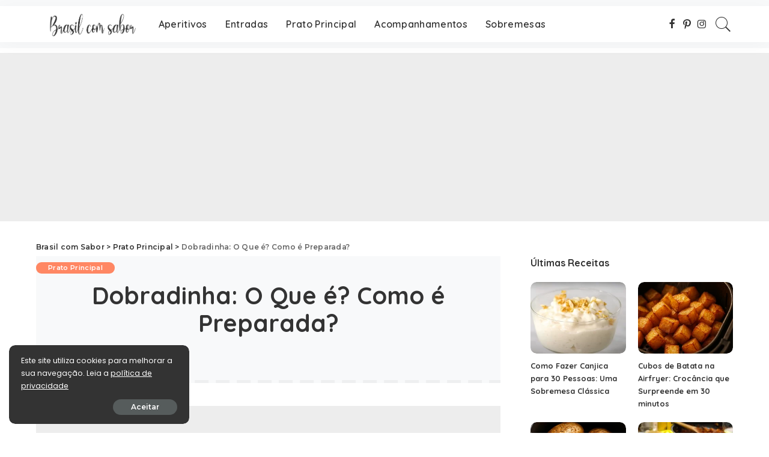

--- FILE ---
content_type: text/html; charset=UTF-8
request_url: https://www.brasilcomsabor.com/prato-principal/dobradinha-o-que-e/
body_size: 52572
content:
<!DOCTYPE html><html lang="pt-BR"><head><meta charset="UTF-8"/>
<script>var __ezHttpConsent={setByCat:function(src,tagType,attributes,category,force,customSetScriptFn=null){var setScript=function(){if(force||window.ezTcfConsent[category]){if(typeof customSetScriptFn==='function'){customSetScriptFn();}else{var scriptElement=document.createElement(tagType);scriptElement.src=src;attributes.forEach(function(attr){for(var key in attr){if(attr.hasOwnProperty(key)){scriptElement.setAttribute(key,attr[key]);}}});var firstScript=document.getElementsByTagName(tagType)[0];firstScript.parentNode.insertBefore(scriptElement,firstScript);}}};if(force||(window.ezTcfConsent&&window.ezTcfConsent.loaded)){setScript();}else if(typeof getEzConsentData==="function"){getEzConsentData().then(function(ezTcfConsent){if(ezTcfConsent&&ezTcfConsent.loaded){setScript();}else{console.error("cannot get ez consent data");force=true;setScript();}});}else{force=true;setScript();console.error("getEzConsentData is not a function");}},};</script>
<script>var ezTcfConsent=window.ezTcfConsent?window.ezTcfConsent:{loaded:false,store_info:false,develop_and_improve_services:false,measure_ad_performance:false,measure_content_performance:false,select_basic_ads:false,create_ad_profile:false,select_personalized_ads:false,create_content_profile:false,select_personalized_content:false,understand_audiences:false,use_limited_data_to_select_content:false,};function getEzConsentData(){return new Promise(function(resolve){document.addEventListener("ezConsentEvent",function(event){var ezTcfConsent=event.detail.ezTcfConsent;resolve(ezTcfConsent);});});}</script>
<script>if(typeof _setEzCookies!=='function'){function _setEzCookies(ezConsentData){var cookies=window.ezCookieQueue;for(var i=0;i<cookies.length;i++){var cookie=cookies[i];if(ezConsentData&&ezConsentData.loaded&&ezConsentData[cookie.tcfCategory]){document.cookie=cookie.name+"="+cookie.value;}}}}
window.ezCookieQueue=window.ezCookieQueue||[];if(typeof addEzCookies!=='function'){function addEzCookies(arr){window.ezCookieQueue=[...window.ezCookieQueue,...arr];}}
addEzCookies([{name:"ezoab_312848",value:"mod275-c; Path=/; Domain=brasilcomsabor.com; Max-Age=7200",tcfCategory:"store_info",isEzoic:"true",},{name:"ezosuibasgeneris-1",value:"d81bd663-fbb5-4ea8-66ef-ca21f2650f09; Path=/; Domain=brasilcomsabor.com; Expires=Thu, 14 Jan 2027 06:18:34 UTC; Secure; SameSite=None",tcfCategory:"understand_audiences",isEzoic:"true",}]);if(window.ezTcfConsent&&window.ezTcfConsent.loaded){_setEzCookies(window.ezTcfConsent);}else if(typeof getEzConsentData==="function"){getEzConsentData().then(function(ezTcfConsent){if(ezTcfConsent&&ezTcfConsent.loaded){_setEzCookies(window.ezTcfConsent);}else{console.error("cannot get ez consent data");_setEzCookies(window.ezTcfConsent);}});}else{console.error("getEzConsentData is not a function");_setEzCookies(window.ezTcfConsent);}</script><script type="text/javascript" data-ezscrex='false' data-cfasync='false'>window._ezaq = Object.assign({"edge_cache_status":11,"edge_response_time":725,"url":"https://www.brasilcomsabor.com/prato-principal/dobradinha-o-que-e/"}, typeof window._ezaq !== "undefined" ? window._ezaq : {});</script><script type="text/javascript" data-ezscrex='false' data-cfasync='false'>window._ezaq = Object.assign({"ab_test_id":"mod275-c"}, typeof window._ezaq !== "undefined" ? window._ezaq : {});window.__ez=window.__ez||{};window.__ez.tf={};</script><script type="text/javascript" data-ezscrex='false' data-cfasync='false'>window.ezDisableAds = true;</script>
<script data-ezscrex='false' data-cfasync='false' data-pagespeed-no-defer>var __ez=__ez||{};__ez.stms=Date.now();__ez.evt={};__ez.script={};__ez.ck=__ez.ck||{};__ez.template={};__ez.template.isOrig=true;__ez.queue=__ez.queue||function(){var e=0,i=0,t=[],n=!1,o=[],r=[],s=!0,a=function(e,i,n,o,r,s,a){var l=arguments.length>7&&void 0!==arguments[7]?arguments[7]:window,d=this;this.name=e,this.funcName=i,this.parameters=null===n?null:w(n)?n:[n],this.isBlock=o,this.blockedBy=r,this.deleteWhenComplete=s,this.isError=!1,this.isComplete=!1,this.isInitialized=!1,this.proceedIfError=a,this.fWindow=l,this.isTimeDelay=!1,this.process=function(){f("... func = "+e),d.isInitialized=!0,d.isComplete=!0,f("... func.apply: "+e);var i=d.funcName.split("."),n=null,o=this.fWindow||window;i.length>3||(n=3===i.length?o[i[0]][i[1]][i[2]]:2===i.length?o[i[0]][i[1]]:o[d.funcName]),null!=n&&n.apply(null,this.parameters),!0===d.deleteWhenComplete&&delete t[e],!0===d.isBlock&&(f("----- F'D: "+d.name),m())}},l=function(e,i,t,n,o,r,s){var a=arguments.length>7&&void 0!==arguments[7]?arguments[7]:window,l=this;this.name=e,this.path=i,this.async=o,this.defer=r,this.isBlock=t,this.blockedBy=n,this.isInitialized=!1,this.isError=!1,this.isComplete=!1,this.proceedIfError=s,this.fWindow=a,this.isTimeDelay=!1,this.isPath=function(e){return"/"===e[0]&&"/"!==e[1]},this.getSrc=function(e){return void 0!==window.__ezScriptHost&&this.isPath(e)&&"banger.js"!==this.name?window.__ezScriptHost+e:e},this.process=function(){l.isInitialized=!0,f("... file = "+e);var i=this.fWindow?this.fWindow.document:document,t=i.createElement("script");t.src=this.getSrc(this.path),!0===o?t.async=!0:!0===r&&(t.defer=!0),t.onerror=function(){var e={url:window.location.href,name:l.name,path:l.path,user_agent:window.navigator.userAgent};"undefined"!=typeof _ezaq&&(e.pageview_id=_ezaq.page_view_id);var i=encodeURIComponent(JSON.stringify(e)),t=new XMLHttpRequest;t.open("GET","//g.ezoic.net/ezqlog?d="+i,!0),t.send(),f("----- ERR'D: "+l.name),l.isError=!0,!0===l.isBlock&&m()},t.onreadystatechange=t.onload=function(){var e=t.readyState;f("----- F'D: "+l.name),e&&!/loaded|complete/.test(e)||(l.isComplete=!0,!0===l.isBlock&&m())},i.getElementsByTagName("head")[0].appendChild(t)}},d=function(e,i){this.name=e,this.path="",this.async=!1,this.defer=!1,this.isBlock=!1,this.blockedBy=[],this.isInitialized=!0,this.isError=!1,this.isComplete=i,this.proceedIfError=!1,this.isTimeDelay=!1,this.process=function(){}};function c(e,i,n,s,a,d,c,u,f){var m=new l(e,i,n,s,a,d,c,f);!0===u?o[e]=m:r[e]=m,t[e]=m,h(m)}function h(e){!0!==u(e)&&0!=s&&e.process()}function u(e){if(!0===e.isTimeDelay&&!1===n)return f(e.name+" blocked = TIME DELAY!"),!0;if(w(e.blockedBy))for(var i=0;i<e.blockedBy.length;i++){var o=e.blockedBy[i];if(!1===t.hasOwnProperty(o))return f(e.name+" blocked = "+o),!0;if(!0===e.proceedIfError&&!0===t[o].isError)return!1;if(!1===t[o].isComplete)return f(e.name+" blocked = "+o),!0}return!1}function f(e){var i=window.location.href,t=new RegExp("[?&]ezq=([^&#]*)","i").exec(i);"1"===(t?t[1]:null)&&console.debug(e)}function m(){++e>200||(f("let's go"),p(o),p(r))}function p(e){for(var i in e)if(!1!==e.hasOwnProperty(i)){var t=e[i];!0===t.isComplete||u(t)||!0===t.isInitialized||!0===t.isError?!0===t.isError?f(t.name+": error"):!0===t.isComplete?f(t.name+": complete already"):!0===t.isInitialized&&f(t.name+": initialized already"):t.process()}}function w(e){return"[object Array]"==Object.prototype.toString.call(e)}return window.addEventListener("load",(function(){setTimeout((function(){n=!0,f("TDELAY -----"),m()}),5e3)}),!1),{addFile:c,addFileOnce:function(e,i,n,o,r,s,a,l,d){t[e]||c(e,i,n,o,r,s,a,l,d)},addDelayFile:function(e,i){var n=new l(e,i,!1,[],!1,!1,!0);n.isTimeDelay=!0,f(e+" ...  FILE! TDELAY"),r[e]=n,t[e]=n,h(n)},addFunc:function(e,n,s,l,d,c,u,f,m,p){!0===c&&(e=e+"_"+i++);var w=new a(e,n,s,l,d,u,f,p);!0===m?o[e]=w:r[e]=w,t[e]=w,h(w)},addDelayFunc:function(e,i,n){var o=new a(e,i,n,!1,[],!0,!0);o.isTimeDelay=!0,f(e+" ...  FUNCTION! TDELAY"),r[e]=o,t[e]=o,h(o)},items:t,processAll:m,setallowLoad:function(e){s=e},markLoaded:function(e){if(e&&0!==e.length){if(e in t){var i=t[e];!0===i.isComplete?f(i.name+" "+e+": error loaded duplicate"):(i.isComplete=!0,i.isInitialized=!0)}else t[e]=new d(e,!0);f("markLoaded dummyfile: "+t[e].name)}},logWhatsBlocked:function(){for(var e in t)!1!==t.hasOwnProperty(e)&&u(t[e])}}}();__ez.evt.add=function(e,t,n){e.addEventListener?e.addEventListener(t,n,!1):e.attachEvent?e.attachEvent("on"+t,n):e["on"+t]=n()},__ez.evt.remove=function(e,t,n){e.removeEventListener?e.removeEventListener(t,n,!1):e.detachEvent?e.detachEvent("on"+t,n):delete e["on"+t]};__ez.script.add=function(e){var t=document.createElement("script");t.src=e,t.async=!0,t.type="text/javascript",document.getElementsByTagName("head")[0].appendChild(t)};__ez.dot=__ez.dot||{};__ez.queue.addFileOnce('/detroitchicago/boise.js', '/detroitchicago/boise.js?gcb=195-0&cb=5', true, [], true, false, true, false);__ez.queue.addFileOnce('/parsonsmaize/abilene.js', '/parsonsmaize/abilene.js?gcb=195-0&cb=b20dfef28c', true, [], true, false, true, false);__ez.queue.addFileOnce('/parsonsmaize/mulvane.js', '/parsonsmaize/mulvane.js?gcb=195-0&cb=e75e48eec0', true, ['/parsonsmaize/abilene.js'], true, false, true, false);__ez.queue.addFileOnce('/detroitchicago/birmingham.js', '/detroitchicago/birmingham.js?gcb=195-0&cb=539c47377c', true, ['/parsonsmaize/abilene.js'], true, false, true, false);</script>
<script data-ezscrex="false" type="text/javascript" data-cfasync="false">window._ezaq = Object.assign({"ad_cache_level":0,"adpicker_placement_cnt":0,"ai_placeholder_cache_level":0,"ai_placeholder_placement_cnt":-1,"article_category":"prato-principal","author":"Rita","domain":"brasilcomsabor.com","domain_id":312848,"ezcache_level":1,"ezcache_skip_code":11,"has_bad_image":0,"has_bad_words":0,"is_sitespeed":0,"lt_cache_level":0,"publish_date":"2021-07-17","response_size":186637,"response_size_orig":180874,"response_time_orig":690,"template_id":5,"url":"https://www.brasilcomsabor.com/prato-principal/dobradinha-o-que-e/","word_count":0,"worst_bad_word_level":0}, typeof window._ezaq !== "undefined" ? window._ezaq : {});__ez.queue.markLoaded('ezaqBaseReady');</script>
<script type='text/javascript' data-ezscrex='false' data-cfasync='false'>
window.ezAnalyticsStatic = true;

function analyticsAddScript(script) {
	var ezDynamic = document.createElement('script');
	ezDynamic.type = 'text/javascript';
	ezDynamic.innerHTML = script;
	document.head.appendChild(ezDynamic);
}
function getCookiesWithPrefix() {
    var allCookies = document.cookie.split(';');
    var cookiesWithPrefix = {};

    for (var i = 0; i < allCookies.length; i++) {
        var cookie = allCookies[i].trim();

        for (var j = 0; j < arguments.length; j++) {
            var prefix = arguments[j];
            if (cookie.indexOf(prefix) === 0) {
                var cookieParts = cookie.split('=');
                var cookieName = cookieParts[0];
                var cookieValue = cookieParts.slice(1).join('=');
                cookiesWithPrefix[cookieName] = decodeURIComponent(cookieValue);
                break; // Once matched, no need to check other prefixes
            }
        }
    }

    return cookiesWithPrefix;
}
function productAnalytics() {
	var d = {"pr":[6],"omd5":"25788eebf7a12e8bcd38b131ab55fc55","nar":"risk score"};
	d.u = _ezaq.url;
	d.p = _ezaq.page_view_id;
	d.v = _ezaq.visit_uuid;
	d.ab = _ezaq.ab_test_id;
	d.e = JSON.stringify(_ezaq);
	d.ref = document.referrer;
	d.c = getCookiesWithPrefix('active_template', 'ez', 'lp_');
	if(typeof ez_utmParams !== 'undefined') {
		d.utm = ez_utmParams;
	}

	var dataText = JSON.stringify(d);
	var xhr = new XMLHttpRequest();
	xhr.open('POST','/ezais/analytics?cb=1', true);
	xhr.onload = function () {
		if (xhr.status!=200) {
            return;
		}

        if(document.readyState !== 'loading') {
            analyticsAddScript(xhr.response);
            return;
        }

        var eventFunc = function() {
            if(document.readyState === 'loading') {
                return;
            }
            document.removeEventListener('readystatechange', eventFunc, false);
            analyticsAddScript(xhr.response);
        };

        document.addEventListener('readystatechange', eventFunc, false);
	};
	xhr.setRequestHeader('Content-Type','text/plain');
	xhr.send(dataText);
}
__ez.queue.addFunc("productAnalytics", "productAnalytics", null, true, ['ezaqBaseReady'], false, false, false, true);
</script><base href="https://www.brasilcomsabor.com/prato-principal/dobradinha-o-que-e/"/>
  <script async="" src="https://pagead2.googlesyndication.com/pagead/js/adsbygoogle.js?client=ca-pub-8230319651651318" crossorigin="anonymous"></script>
  
  <meta http-equiv="X-UA-Compatible" content="IE=edge"/>
  <meta name="viewport" content="width=device-width, initial-scale=1"/>

  <link rel="profile" href="https://gmpg.org/xfn/11"/>
  
  <!-- Correct Preload for Font -->
  <link rel="preload" href="https://www.brasilcomsabor.com/wp-content/themes/pixwell/assets/fonts/ruby-icon.woff" as="font" type="font/woff" crossorigin=""/>

  <!-- Inline Critical CSS -->
  <style>
    /* Example Critical CSS */
    body { margin: 0; font-family: Arial, sans-serif; }
    header { background: #f8f9fa; padding: 10px 0; text-align: center; }
  </style>

  <!-- Taboola code -->
  <script type="text/javascript">
    window._taboola = window._taboola || [];
    _taboola.push({article:'auto'});
    !function (e, f, u, i) {
      if (!document.getElementById(i)){
        e.async = 1;
        e.src = u;
        e.id = i;
        f.parentNode.insertBefore(e, f);
      }
    }(document.createElement('script'),
    document.getElementsByTagName('script')[0],
    '//cdn.taboola.com/libtrc/boas-brasilcomsabor/loader.js',
    'tb_loader_script');
    if(window.performance && typeof window.performance.mark == 'function') {
      window.performance.mark('tbl_ic');
    }
  </script>
  <!-- Taboola code end -->

  <meta name="robots" content="index, follow, max-image-preview:large, max-snippet:-1, max-video-preview:-1"/>
	<style>img:is([sizes="auto" i], [sizes^="auto," i]) { contain-intrinsic-size: 3000px 1500px }</style>
	
	<!-- This site is optimized with the Yoast SEO plugin v25.9 - https://yoast.com/wordpress/plugins/seo/ -->
	<title>Dobradinha: O Que é? Como é Preparada? - Brasil com Sabor</title>
	<meta name="description" content="Saiba o que é dobradinha, como preparar, os seus benefícios, e muito mais sobre esse prato tradicional português."/>
	<link rel="canonical" href="https://www.brasilcomsabor.com/prato-principal/dobradinha-o-que-e/"/>
	<meta property="og:locale" content="pt_BR"/>
	<meta property="og:type" content="article"/>
	<meta property="og:title" content="Dobradinha: O Que é? Como é Preparada? - Brasil com Sabor"/>
	<meta property="og:description" content="Saiba o que é dobradinha, como preparar, os seus benefícios, e muito mais sobre esse prato tradicional português."/>
	<meta property="og:url" content="https://www.brasilcomsabor.com/prato-principal/dobradinha-o-que-e/"/>
	<meta property="og:site_name" content="Brasil com Sabor"/>
	<meta property="article:publisher" content="https://www.facebook.com/Brasil-com-sabor-112227560439917/"/>
	<meta property="article:published_time" content="2021-07-17T13:59:00+00:00"/>
	<meta property="og:image" content="https://www.brasilcomsabor.com/wp-content/uploads/2021/06/dobradinha.png"/>
	<meta property="og:image:width" content="892"/>
	<meta property="og:image:height" content="508"/>
	<meta property="og:image:type" content="image/png"/>
	<meta name="author" content="Rita"/>
	<meta name="twitter:card" content="summary_large_image"/>
	<meta name="twitter:label1" content="Escrito por"/>
	<meta name="twitter:data1" content="Rita"/>
	<meta name="twitter:label2" content="Est. tempo de leitura"/>
	<meta name="twitter:data2" content="3 minutos"/>
	<script type="application/ld+json" class="yoast-schema-graph">{"@context":"https://schema.org","@graph":[{"@type":"WebPage","@id":"https://www.brasilcomsabor.com/prato-principal/dobradinha-o-que-e/","url":"https://www.brasilcomsabor.com/prato-principal/dobradinha-o-que-e/","name":"Dobradinha: O Que é? Como é Preparada? - Brasil com Sabor","isPartOf":{"@id":"https://www.brasilcomsabor.com/#website"},"primaryImageOfPage":{"@id":"https://www.brasilcomsabor.com/prato-principal/dobradinha-o-que-e/#primaryimage"},"image":{"@id":"https://www.brasilcomsabor.com/prato-principal/dobradinha-o-que-e/#primaryimage"},"thumbnailUrl":"https://www.brasilcomsabor.com/wp-content/uploads/2021/06/dobradinha.png","datePublished":"2021-07-17T13:59:00+00:00","author":{"@id":"https://www.brasilcomsabor.com/#/schema/person/b7aa1f1aec47f88dde95f628fb36c052"},"description":"Saiba o que é dobradinha, como preparar, os seus benefícios, e muito mais sobre esse prato tradicional português.","breadcrumb":{"@id":"https://www.brasilcomsabor.com/prato-principal/dobradinha-o-que-e/#breadcrumb"},"inLanguage":"pt-BR","potentialAction":[{"@type":"ReadAction","target":["https://www.brasilcomsabor.com/prato-principal/dobradinha-o-que-e/"]}]},{"@type":"ImageObject","inLanguage":"pt-BR","@id":"https://www.brasilcomsabor.com/prato-principal/dobradinha-o-que-e/#primaryimage","url":"https://www.brasilcomsabor.com/wp-content/uploads/2021/06/dobradinha.png","contentUrl":"https://www.brasilcomsabor.com/wp-content/uploads/2021/06/dobradinha.png","width":892,"height":508},{"@type":"BreadcrumbList","@id":"https://www.brasilcomsabor.com/prato-principal/dobradinha-o-que-e/#breadcrumb","itemListElement":[{"@type":"ListItem","position":1,"name":"Início","item":"https://www.brasilcomsabor.com/"},{"@type":"ListItem","position":2,"name":"Dobradinha: O Que é? Como é Preparada?"}]},{"@type":"WebSite","@id":"https://www.brasilcomsabor.com/#website","url":"https://www.brasilcomsabor.com/","name":"Brasil com Sabor","description":"Brasil com Sabor Blog","potentialAction":[{"@type":"SearchAction","target":{"@type":"EntryPoint","urlTemplate":"https://www.brasilcomsabor.com/?s={search_term_string}"},"query-input":{"@type":"PropertyValueSpecification","valueRequired":true,"valueName":"search_term_string"}}],"inLanguage":"pt-BR"},{"@type":"Person","@id":"https://www.brasilcomsabor.com/#/schema/person/b7aa1f1aec47f88dde95f628fb36c052","name":"Rita","image":{"@type":"ImageObject","inLanguage":"pt-BR","@id":"https://www.brasilcomsabor.com/#/schema/person/image/","url":"https://secure.gravatar.com/avatar/22e353a170e952b95e74012e0a235a069771813ddd3aa7228b3cb2532c0a5a47?s=96&d=mm&r=g","contentUrl":"https://secure.gravatar.com/avatar/22e353a170e952b95e74012e0a235a069771813ddd3aa7228b3cb2532c0a5a47?s=96&d=mm&r=g","caption":"Rita"},"description":"Rita é apaixonada por culinária. Formanda na escola de hotelaria e turismo do Estoril, adora fazer delícias e descobrir formas de melhorar seus dotes na cozinha.","url":"https://www.brasilcomsabor.com/author/rita/"}]}</script>
	<!-- / Yoast SEO plugin. -->


<link rel="dns-prefetch" href="//assets.pinterest.com"/>
<link rel="dns-prefetch" href="//fonts.googleapis.com"/>
<link rel="alternate" type="application/rss+xml" title="Feed para Brasil com Sabor »" href="https://www.brasilcomsabor.com/feed/"/>
<link rel="alternate" type="application/rss+xml" title="Feed de comentários para Brasil com Sabor »" href="https://www.brasilcomsabor.com/comments/feed/"/>
<link rel="alternate" type="application/rss+xml" title="Feed de comentários para Brasil com Sabor » Dobradinha: O Que é? Como é Preparada?" href="https://www.brasilcomsabor.com/prato-principal/dobradinha-o-que-e/feed/"/>
<script type="application/ld+json">{"@context":"https://schema.org","@type":"Organization","legalName":"Brasil com Sabor","url":"https://www.brasilcomsabor.com/","logo":"https://www.brasilcomsabor.com/wp-content/uploads/2020/04/logotipo-e1586451596379.png","sameAs":["https://www.facebook.com/lovemagicfood","https://www.instagram.com/brasilcomsaboroficial","www.pinterest.com/brasilcomsabor"]}</script>
<style id="classic-theme-styles-inline-css">
/*! This file is auto-generated */
.wp-block-button__link{color:#fff;background-color:#32373c;border-radius:9999px;box-shadow:none;text-decoration:none;padding:calc(.667em + 2px) calc(1.333em + 2px);font-size:1.125em}.wp-block-file__button{background:#32373c;color:#fff;text-decoration:none}
</style>
<style id="global-styles-inline-css">
:root{--wp--preset--aspect-ratio--square: 1;--wp--preset--aspect-ratio--4-3: 4/3;--wp--preset--aspect-ratio--3-4: 3/4;--wp--preset--aspect-ratio--3-2: 3/2;--wp--preset--aspect-ratio--2-3: 2/3;--wp--preset--aspect-ratio--16-9: 16/9;--wp--preset--aspect-ratio--9-16: 9/16;--wp--preset--color--black: #000000;--wp--preset--color--cyan-bluish-gray: #abb8c3;--wp--preset--color--white: #ffffff;--wp--preset--color--pale-pink: #f78da7;--wp--preset--color--vivid-red: #cf2e2e;--wp--preset--color--luminous-vivid-orange: #ff6900;--wp--preset--color--luminous-vivid-amber: #fcb900;--wp--preset--color--light-green-cyan: #7bdcb5;--wp--preset--color--vivid-green-cyan: #00d084;--wp--preset--color--pale-cyan-blue: #8ed1fc;--wp--preset--color--vivid-cyan-blue: #0693e3;--wp--preset--color--vivid-purple: #9b51e0;--wp--preset--gradient--vivid-cyan-blue-to-vivid-purple: linear-gradient(135deg,rgba(6,147,227,1) 0%,rgb(155,81,224) 100%);--wp--preset--gradient--light-green-cyan-to-vivid-green-cyan: linear-gradient(135deg,rgb(122,220,180) 0%,rgb(0,208,130) 100%);--wp--preset--gradient--luminous-vivid-amber-to-luminous-vivid-orange: linear-gradient(135deg,rgba(252,185,0,1) 0%,rgba(255,105,0,1) 100%);--wp--preset--gradient--luminous-vivid-orange-to-vivid-red: linear-gradient(135deg,rgba(255,105,0,1) 0%,rgb(207,46,46) 100%);--wp--preset--gradient--very-light-gray-to-cyan-bluish-gray: linear-gradient(135deg,rgb(238,238,238) 0%,rgb(169,184,195) 100%);--wp--preset--gradient--cool-to-warm-spectrum: linear-gradient(135deg,rgb(74,234,220) 0%,rgb(151,120,209) 20%,rgb(207,42,186) 40%,rgb(238,44,130) 60%,rgb(251,105,98) 80%,rgb(254,248,76) 100%);--wp--preset--gradient--blush-light-purple: linear-gradient(135deg,rgb(255,206,236) 0%,rgb(152,150,240) 100%);--wp--preset--gradient--blush-bordeaux: linear-gradient(135deg,rgb(254,205,165) 0%,rgb(254,45,45) 50%,rgb(107,0,62) 100%);--wp--preset--gradient--luminous-dusk: linear-gradient(135deg,rgb(255,203,112) 0%,rgb(199,81,192) 50%,rgb(65,88,208) 100%);--wp--preset--gradient--pale-ocean: linear-gradient(135deg,rgb(255,245,203) 0%,rgb(182,227,212) 50%,rgb(51,167,181) 100%);--wp--preset--gradient--electric-grass: linear-gradient(135deg,rgb(202,248,128) 0%,rgb(113,206,126) 100%);--wp--preset--gradient--midnight: linear-gradient(135deg,rgb(2,3,129) 0%,rgb(40,116,252) 100%);--wp--preset--font-size--small: 13px;--wp--preset--font-size--medium: 20px;--wp--preset--font-size--large: 36px;--wp--preset--font-size--x-large: 42px;--wp--preset--spacing--20: 0.44rem;--wp--preset--spacing--30: 0.67rem;--wp--preset--spacing--40: 1rem;--wp--preset--spacing--50: 1.5rem;--wp--preset--spacing--60: 2.25rem;--wp--preset--spacing--70: 3.38rem;--wp--preset--spacing--80: 5.06rem;--wp--preset--shadow--natural: 6px 6px 9px rgba(0, 0, 0, 0.2);--wp--preset--shadow--deep: 12px 12px 50px rgba(0, 0, 0, 0.4);--wp--preset--shadow--sharp: 6px 6px 0px rgba(0, 0, 0, 0.2);--wp--preset--shadow--outlined: 6px 6px 0px -3px rgba(255, 255, 255, 1), 6px 6px rgba(0, 0, 0, 1);--wp--preset--shadow--crisp: 6px 6px 0px rgba(0, 0, 0, 1);}:where(.is-layout-flex){gap: 0.5em;}:where(.is-layout-grid){gap: 0.5em;}body .is-layout-flex{display: flex;}.is-layout-flex{flex-wrap: wrap;align-items: center;}.is-layout-flex > :is(*, div){margin: 0;}body .is-layout-grid{display: grid;}.is-layout-grid > :is(*, div){margin: 0;}:where(.wp-block-columns.is-layout-flex){gap: 2em;}:where(.wp-block-columns.is-layout-grid){gap: 2em;}:where(.wp-block-post-template.is-layout-flex){gap: 1.25em;}:where(.wp-block-post-template.is-layout-grid){gap: 1.25em;}.has-black-color{color: var(--wp--preset--color--black) !important;}.has-cyan-bluish-gray-color{color: var(--wp--preset--color--cyan-bluish-gray) !important;}.has-white-color{color: var(--wp--preset--color--white) !important;}.has-pale-pink-color{color: var(--wp--preset--color--pale-pink) !important;}.has-vivid-red-color{color: var(--wp--preset--color--vivid-red) !important;}.has-luminous-vivid-orange-color{color: var(--wp--preset--color--luminous-vivid-orange) !important;}.has-luminous-vivid-amber-color{color: var(--wp--preset--color--luminous-vivid-amber) !important;}.has-light-green-cyan-color{color: var(--wp--preset--color--light-green-cyan) !important;}.has-vivid-green-cyan-color{color: var(--wp--preset--color--vivid-green-cyan) !important;}.has-pale-cyan-blue-color{color: var(--wp--preset--color--pale-cyan-blue) !important;}.has-vivid-cyan-blue-color{color: var(--wp--preset--color--vivid-cyan-blue) !important;}.has-vivid-purple-color{color: var(--wp--preset--color--vivid-purple) !important;}.has-black-background-color{background-color: var(--wp--preset--color--black) !important;}.has-cyan-bluish-gray-background-color{background-color: var(--wp--preset--color--cyan-bluish-gray) !important;}.has-white-background-color{background-color: var(--wp--preset--color--white) !important;}.has-pale-pink-background-color{background-color: var(--wp--preset--color--pale-pink) !important;}.has-vivid-red-background-color{background-color: var(--wp--preset--color--vivid-red) !important;}.has-luminous-vivid-orange-background-color{background-color: var(--wp--preset--color--luminous-vivid-orange) !important;}.has-luminous-vivid-amber-background-color{background-color: var(--wp--preset--color--luminous-vivid-amber) !important;}.has-light-green-cyan-background-color{background-color: var(--wp--preset--color--light-green-cyan) !important;}.has-vivid-green-cyan-background-color{background-color: var(--wp--preset--color--vivid-green-cyan) !important;}.has-pale-cyan-blue-background-color{background-color: var(--wp--preset--color--pale-cyan-blue) !important;}.has-vivid-cyan-blue-background-color{background-color: var(--wp--preset--color--vivid-cyan-blue) !important;}.has-vivid-purple-background-color{background-color: var(--wp--preset--color--vivid-purple) !important;}.has-black-border-color{border-color: var(--wp--preset--color--black) !important;}.has-cyan-bluish-gray-border-color{border-color: var(--wp--preset--color--cyan-bluish-gray) !important;}.has-white-border-color{border-color: var(--wp--preset--color--white) !important;}.has-pale-pink-border-color{border-color: var(--wp--preset--color--pale-pink) !important;}.has-vivid-red-border-color{border-color: var(--wp--preset--color--vivid-red) !important;}.has-luminous-vivid-orange-border-color{border-color: var(--wp--preset--color--luminous-vivid-orange) !important;}.has-luminous-vivid-amber-border-color{border-color: var(--wp--preset--color--luminous-vivid-amber) !important;}.has-light-green-cyan-border-color{border-color: var(--wp--preset--color--light-green-cyan) !important;}.has-vivid-green-cyan-border-color{border-color: var(--wp--preset--color--vivid-green-cyan) !important;}.has-pale-cyan-blue-border-color{border-color: var(--wp--preset--color--pale-cyan-blue) !important;}.has-vivid-cyan-blue-border-color{border-color: var(--wp--preset--color--vivid-cyan-blue) !important;}.has-vivid-purple-border-color{border-color: var(--wp--preset--color--vivid-purple) !important;}.has-vivid-cyan-blue-to-vivid-purple-gradient-background{background: var(--wp--preset--gradient--vivid-cyan-blue-to-vivid-purple) !important;}.has-light-green-cyan-to-vivid-green-cyan-gradient-background{background: var(--wp--preset--gradient--light-green-cyan-to-vivid-green-cyan) !important;}.has-luminous-vivid-amber-to-luminous-vivid-orange-gradient-background{background: var(--wp--preset--gradient--luminous-vivid-amber-to-luminous-vivid-orange) !important;}.has-luminous-vivid-orange-to-vivid-red-gradient-background{background: var(--wp--preset--gradient--luminous-vivid-orange-to-vivid-red) !important;}.has-very-light-gray-to-cyan-bluish-gray-gradient-background{background: var(--wp--preset--gradient--very-light-gray-to-cyan-bluish-gray) !important;}.has-cool-to-warm-spectrum-gradient-background{background: var(--wp--preset--gradient--cool-to-warm-spectrum) !important;}.has-blush-light-purple-gradient-background{background: var(--wp--preset--gradient--blush-light-purple) !important;}.has-blush-bordeaux-gradient-background{background: var(--wp--preset--gradient--blush-bordeaux) !important;}.has-luminous-dusk-gradient-background{background: var(--wp--preset--gradient--luminous-dusk) !important;}.has-pale-ocean-gradient-background{background: var(--wp--preset--gradient--pale-ocean) !important;}.has-electric-grass-gradient-background{background: var(--wp--preset--gradient--electric-grass) !important;}.has-midnight-gradient-background{background: var(--wp--preset--gradient--midnight) !important;}.has-small-font-size{font-size: var(--wp--preset--font-size--small) !important;}.has-medium-font-size{font-size: var(--wp--preset--font-size--medium) !important;}.has-large-font-size{font-size: var(--wp--preset--font-size--large) !important;}.has-x-large-font-size{font-size: var(--wp--preset--font-size--x-large) !important;}
:where(.wp-block-post-template.is-layout-flex){gap: 1.25em;}:where(.wp-block-post-template.is-layout-grid){gap: 1.25em;}
:where(.wp-block-columns.is-layout-flex){gap: 2em;}:where(.wp-block-columns.is-layout-grid){gap: 2em;}
:root :where(.wp-block-pullquote){font-size: 1.5em;line-height: 1.6;}
</style>
<link rel="stylesheet" id="wpo_min-header-0-css" href="https://www.brasilcomsabor.com/wp-content/cache/wpo-minify/1758201900/assets/wpo-minify-header-c93f61be.min.css" media="all"/>
<script src="https://www.brasilcomsabor.com/wp-content/cache/wpo-minify/1758201900/assets/wpo-minify-header-7bb50e4d.min.js" id="wpo_min-header-0-js"></script>
<!--[if lt IE 9]>
<script src="https://www.brasilcomsabor.com/wp-content/themes/pixwell/assets/js/html5shiv.min.js" id="html5-js"></script>
<![endif]-->
<link rel="https://api.w.org/" href="https://www.brasilcomsabor.com/wp-json/"/><link rel="alternate" title="JSON" type="application/json" href="https://www.brasilcomsabor.com/wp-json/wp/v2/posts/1270"/><link rel="EditURI" type="application/rsd+xml" title="RSD" href="https://www.brasilcomsabor.com/xmlrpc.php?rsd"/>
<meta name="generator" content="WordPress 6.8.3"/>
<link rel="shortlink" href="https://www.brasilcomsabor.com/?p=1270"/>
<link rel="alternate" title="oEmbed (JSON)" type="application/json+oembed" href="https://www.brasilcomsabor.com/wp-json/oembed/1.0/embed?url=https%3A%2F%2Fwww.brasilcomsabor.com%2Fprato-principal%2Fdobradinha-o-que-e%2F"/>
<link rel="alternate" title="oEmbed (XML)" type="text/xml+oembed" href="https://www.brasilcomsabor.com/wp-json/oembed/1.0/embed?url=https%3A%2F%2Fwww.brasilcomsabor.com%2Fprato-principal%2Fdobradinha-o-que-e%2F&amp;format=xml"/>
<script type="application/ld+json">{"@context":"https://schema.org","@type":"WebSite","@id":"https://www.brasilcomsabor.com/#website","url":"https://www.brasilcomsabor.com/","name":"Brasil com Sabor","potentialAction":{"@type":"SearchAction","target":"https://www.brasilcomsabor.com/?s={search_term_string}","query-input":"required name=search_term_string"}}</script>
<script>document.createElement( "picture" );if(!window.HTMLPictureElement && document.addEventListener) {window.addEventListener("DOMContentLoaded", function() {var s = document.createElement("script");s.src = "https://www.brasilcomsabor.com/wp-content/plugins/webp-express/js/picturefill.min.js";document.body.appendChild(s);});}</script><!-- Google tag (gtag.js) -->
<script async="" src="https://www.googletagmanager.com/gtag/js?id=G-7XXBG0V4Q6"></script>
<script>
  window.dataLayer = window.dataLayer || [];
  function gtag(){dataLayer.push(arguments);}
  gtag('js', new Date());

  gtag('config', 'G-7XXBG0V4Q6');
</script>
<link rel="icon" href="https://www.brasilcomsabor.com/wp-content/uploads/2020/06/cropped-1200px-Línea_B_Logo_Metro_de_Medellín.svg_-32x32.png" sizes="32x32"/>
<link rel="icon" href="https://www.brasilcomsabor.com/wp-content/uploads/2020/06/cropped-1200px-Línea_B_Logo_Metro_de_Medellín.svg_-192x192.png" sizes="192x192"/>
<link rel="apple-touch-icon" href="https://www.brasilcomsabor.com/wp-content/uploads/2020/06/cropped-1200px-Línea_B_Logo_Metro_de_Medellín.svg_-180x180.png"/>
<meta name="msapplication-TileImage" content="https://www.brasilcomsabor.com/wp-content/uploads/2020/06/cropped-1200px-Línea_B_Logo_Metro_de_Medellín.svg_-270x270.png"/>
<style>
.ai-viewports                 {--ai: 1;}
.ai-viewport-3                { display: none !important;}
.ai-viewport-2                { display: none !important;}
.ai-viewport-1                { display: inherit !important;}
.ai-viewport-0                { display: none !important;}
@media (min-width: 768px) and (max-width: 979px) {
.ai-viewport-1                { display: none !important;}
.ai-viewport-2                { display: inherit !important;}
}
@media (max-width: 767px) {
.ai-viewport-1                { display: none !important;}
.ai-viewport-3                { display: inherit !important;}
}
</style>

  <!-- Adblock message -->
  <script async="" src="https://fundingchoicesmessages.google.com/i/pub-8230319651651318?ers=1" nonce="lLJm0Zn4x-H3onuhHIAJ1w"></script>
  <script nonce="lLJm0Zn4x-H3onuhHIAJ1w">(function() {function signalGooglefcPresent() {if (!window.frames['googlefcPresent']) {if (document.body) {const iframe = document.createElement('iframe'); iframe.style = 'width: 0; height: 0; border: none; z-index: -1000; left: -1000px; top: -1000px;'; iframe.style.display = 'none'; iframe.name = 'googlefcPresent'; document.body.appendChild(iframe);} else {setTimeout(signalGooglefcPresent, 0);}}}signalGooglefcPresent();})();</script>
  <!-- Adblock message end -->

  <meta name="p:domain_verify" content="fd494b996159b276039d7572588edf4c"/>
<script type='text/javascript'>
var ezoTemplate = 'orig_site';
var ezouid = '1';
var ezoFormfactor = '1';
</script><script data-ezscrex="false" type='text/javascript'>
var soc_app_id = '0';
var did = 312848;
var ezdomain = 'brasilcomsabor.com';
var ezoicSearchable = 1;
</script></head>

<body class="wp-singular post-template-default single single-post postid-1270 single-format-standard wp-embed-responsive wp-theme-pixwell is-single-5 sticky-nav smart-sticky off-canvas-light is-tooltips is-backtop block-header-dot w-header-1 cat-icon-round ele-round feat-round is-parallax-feat is-fmask mh-p-link mh-p-excerpt is-lazyload">
<div id="site" class="site">
		<aside id="off-canvas-section" class="off-canvas-wrap light-style is-hidden">
			<div class="close-panel-wrap tooltips-n">
				<a href="#" id="off-canvas-close-btn" title="Close Panel"><i class="btn-close"></i></a>
			</div>
			<div class="off-canvas-holder">
									<div class="off-canvas-header is-light-text">
						<div class="header-inner">
															<a href="https://www.brasilcomsabor.com/" class="off-canvas-logo">
									<picture><source srcset="https://www.brasilcomsabor.com/wp-content/webp-express/webp-images/uploads/2020/04/logotipo-e1586451596379.png.webp" type="image/webp"/><img src="https://www.brasilcomsabor.com/wp-content/uploads/2020/04/logotipo-e1586451596379.png" alt="Brasil com Sabor" class="webpexpress-processed"/></picture>
								</a>
														<aside class="inner-bottom">
															</aside>
						</div>
					</div>
								<div class="off-canvas-inner">
					<nav id="off-canvas-nav" class="off-canvas-nav">
						<ul id="off-canvas-menu" class="off-canvas-menu rb-menu is-clicked"><li id="menu-item-365" class="menu-item menu-item-type-taxonomy menu-item-object-category menu-item-365"><a href="https://www.brasilcomsabor.com/category/aperitivos/"><span>Aperitivos</span></a></li>
<li id="menu-item-366" class="menu-item menu-item-type-taxonomy menu-item-object-category menu-item-366"><a href="https://www.brasilcomsabor.com/category/entradas/"><span>Entradas</span></a></li>
<li id="menu-item-367" class="menu-item menu-item-type-taxonomy menu-item-object-category current-post-ancestor current-menu-parent current-post-parent menu-item-367"><a href="https://www.brasilcomsabor.com/category/prato-principal/"><span>Prato Principal</span></a></li>
<li id="menu-item-370" class="menu-item menu-item-type-taxonomy menu-item-object-category menu-item-370"><a href="https://www.brasilcomsabor.com/category/acompanhamentos/"><span>Acompanhamentos</span></a></li>
<li id="menu-item-368" class="menu-item menu-item-type-taxonomy menu-item-object-category menu-item-368"><a href="https://www.brasilcomsabor.com/category/sobremesas/"><span>Sobremesas</span></a></li>
</ul>					</nav>
									</div>
			</div>
		</aside>
	<div class="site-outer">
  <div class="site-mask"></div>
  <header id="site-header" class="header-wrap header-1">
	<div class="navbar-outer">
		<div class="navbar-wrap">
				<aside id="mobile-navbar" class="mobile-navbar">
		<div class="mobile-nav-inner rb-p20-gutter">
							<div class="m-nav-left">
					<a href="#" class="off-canvas-trigger btn-toggle-wrap"><span class="btn-toggle"><span class="off-canvas-toggle"><span class="icon-toggle"></span></span></span></a>
				</div>
				<div class="m-nav-centered">
						<aside class="logo-mobile-wrap is-logo-image">
		<a href="https://www.brasilcomsabor.com/" class="logo-mobile">
			<picture><source srcset="https://www.brasilcomsabor.com/wp-content/webp-express/webp-images/uploads/2020/04/logotipo-e1586451596379.png.webp" type="image/webp"/><img height="527" width="1525" src="https://www.brasilcomsabor.com/wp-content/uploads/2020/04/logotipo-e1586451596379.png" alt="Brasil com Sabor" class="webpexpress-processed"/></picture>
		</a>
	</aside>
				</div>
				<div class="m-nav-right">
															<div class="mobile-search">
	<a href="#" title="Pesquisa" class="search-icon nav-search-link"><i class="rbi rbi-search-light"></i></a>
	<div class="navbar-search-popup header-lightbox">
		<div class="navbar-search-form"><form role="search" method="get" class="search-form" action="https://www.brasilcomsabor.com/">
				<label>
					<span class="screen-reader-text">Pesquisar por:</span>
					<input type="search" class="search-field" placeholder="Pesquisar …" value="" name="s"/>
				</label>
				<input type="submit" class="search-submit" value="Pesquisar"/>
			</form></div>
	</div>
</div>
				</div>
					</div>
	</aside>
	<aside id="mobile-sticky-nav" class="mobile-sticky-nav">
		<div class="mobile-navbar mobile-sticky-inner">
			<div class="mobile-nav-inner rb-p20-gutter">
									<div class="m-nav-left">
						<a href="#" class="off-canvas-trigger btn-toggle-wrap"><span class="btn-toggle"><span class="off-canvas-toggle"><span class="icon-toggle"></span></span></span></a>
					</div>
					<div class="m-nav-centered">
							<aside class="logo-mobile-wrap is-logo-image">
		<a href="https://www.brasilcomsabor.com/" class="logo-mobile">
			<picture><source srcset="https://www.brasilcomsabor.com/wp-content/webp-express/webp-images/uploads/2020/04/logotipo-e1586451596379.png.webp" type="image/webp"/><img height="527" width="1525" src="https://www.brasilcomsabor.com/wp-content/uploads/2020/04/logotipo-e1586451596379.png" alt="Brasil com Sabor" class="webpexpress-processed"/></picture>
		</a>
	</aside>
					</div>
					<div class="m-nav-right">
																		<div class="mobile-search">
	<a href="#" title="Pesquisa" class="search-icon nav-search-link"><i class="rbi rbi-search-light"></i></a>
	<div class="navbar-search-popup header-lightbox">
		<div class="navbar-search-form"><form role="search" method="get" class="search-form" action="https://www.brasilcomsabor.com/">
				<label>
					<span class="screen-reader-text">Pesquisar por:</span>
					<input type="search" class="search-field" placeholder="Pesquisar …" value="" name="s"/>
				</label>
				<input type="submit" class="search-submit" value="Pesquisar"/>
			</form></div>
	</div>
</div>
					</div>
							</div>
		</div>
	</aside>
			<div class="rbc-container navbar-holder is-main-nav">
				<div class="navbar-inner rb-m20-gutter">
					<div class="navbar-left">
													<div class="logo-wrap is-logo-image site-branding">
					<a href="https://www.brasilcomsabor.com/" class="logo" title="Brasil com Sabor">
				<picture><source srcset="https://www.brasilcomsabor.com/wp-content/webp-express/webp-images/uploads/2020/04/logotipo-e1586451596379.png.webp" type="image/webp"/><img class="logo-default webpexpress-processed" height="527" width="1525" src="https://www.brasilcomsabor.com/wp-content/uploads/2020/04/logotipo-e1586451596379.png" alt="Brasil com Sabor"/></picture>
			</a>
			</div>
						<nav id="site-navigation" class="main-menu-wrap" aria-label="main menu">
	<ul id="main-menu" class="main-menu rb-menu" itemscope="" itemtype="https://www.schema.org/SiteNavigationElement"><li class="menu-item menu-item-type-taxonomy menu-item-object-category menu-item-365" itemprop="name"><a href="https://www.brasilcomsabor.com/category/aperitivos/" itemprop="url"><span>Aperitivos</span></a></li><li class="menu-item menu-item-type-taxonomy menu-item-object-category menu-item-366" itemprop="name"><a href="https://www.brasilcomsabor.com/category/entradas/" itemprop="url"><span>Entradas</span></a></li><li class="menu-item menu-item-type-taxonomy menu-item-object-category current-post-ancestor current-menu-parent current-post-parent menu-item-367" itemprop="name"><a href="https://www.brasilcomsabor.com/category/prato-principal/" itemprop="url"><span>Prato Principal</span></a></li><li class="menu-item menu-item-type-taxonomy menu-item-object-category menu-item-370" itemprop="name"><a href="https://www.brasilcomsabor.com/category/acompanhamentos/" itemprop="url"><span>Acompanhamentos</span></a></li><li class="menu-item menu-item-type-taxonomy menu-item-object-category menu-item-368" itemprop="name"><a href="https://www.brasilcomsabor.com/category/sobremesas/" itemprop="url"><span>Sobremesas</span></a></li></ul></nav>					</div>
					<div class="navbar-right">
							<div class="navbar-social social-icons is-icon tooltips-n">
		<a class="social-link-facebook" title="Facebook" href="https://www.facebook.com/lovemagicfood" target="_blank"><i class="rbi rbi-facebook"></i></a><a class="social-link-pinterest" title="Pinterest" href="https://www.pinterest.com/brasilcomsabor" target="_blank"><i class="rbi rbi-pinterest-i"></i></a><a class="social-link-instagram" title="Instagram" href="https://www.instagram.com/brasilcomsaboroficial" target="_blank"><i class="rbi rbi-instagram"></i></a>	</div>
																								<aside class="navbar-search nav-search-live">
	<a href="#" title="Pesquisa" class="nav-search-link search-icon"><i class="rbi rbi-search-light"></i></a>
	<div class="navbar-search-popup header-lightbox">
		<div class="navbar-search-form"><form role="search" method="get" class="search-form" action="https://www.brasilcomsabor.com/">
				<label>
					<span class="screen-reader-text">Pesquisar por:</span>
					<input type="search" class="search-field" placeholder="Pesquisar …" value="" name="s"/>
				</label>
				<input type="submit" class="search-submit" value="Pesquisar"/>
			</form></div>
		<div class="load-animation live-search-animation"></div>
					<div class="navbar-search-response"></div>
			</div>
</aside>
					</div>
				</div>
			</div>
		</div>
	</div>
	<aside id="sticky-nav" class="section-sticky-holder">
	<div class="section-sticky">
		<div class="navbar-wrap">
			<div class="rbc-container navbar-holder">
				<div class="navbar-inner rb-m20-gutter">
					<div class="navbar-left">
														<div class="logo-wrap is-logo-image site-branding">
			<a href="https://www.brasilcomsabor.com/" class="logo" title="Brasil com Sabor">
				<picture><source srcset="https://www.brasilcomsabor.com/wp-content/webp-express/webp-images/uploads/2020/04/logotipo-e1586451596379.png.webp" type="image/webp"/><img class="logo-default webpexpress-processed" height="527" width="1525" src="https://www.brasilcomsabor.com/wp-content/uploads/2020/04/logotipo-e1586451596379.png" alt="Brasil com Sabor"/></picture>
			</a>
		</div>
							<aside class="main-menu-wrap">
	<ul id="sticky-menu" class="main-menu rb-menu"><li class="menu-item menu-item-type-taxonomy menu-item-object-category menu-item-365"><a href="https://www.brasilcomsabor.com/category/aperitivos/"><span>Aperitivos</span></a></li><li class="menu-item menu-item-type-taxonomy menu-item-object-category menu-item-366"><a href="https://www.brasilcomsabor.com/category/entradas/"><span>Entradas</span></a></li><li class="menu-item menu-item-type-taxonomy menu-item-object-category current-post-ancestor current-menu-parent current-post-parent menu-item-367"><a href="https://www.brasilcomsabor.com/category/prato-principal/"><span>Prato Principal</span></a></li><li class="menu-item menu-item-type-taxonomy menu-item-object-category menu-item-370"><a href="https://www.brasilcomsabor.com/category/acompanhamentos/"><span>Acompanhamentos</span></a></li><li class="menu-item menu-item-type-taxonomy menu-item-object-category menu-item-368"><a href="https://www.brasilcomsabor.com/category/sobremesas/"><span>Sobremesas</span></a></li></ul></aside>					</div>
					<div class="navbar-right">
							<div class="navbar-social social-icons is-icon tooltips-n">
		<a class="social-link-facebook" title="Facebook" href="https://www.facebook.com/lovemagicfood" target="_blank"><i class="rbi rbi-facebook"></i></a><a class="social-link-pinterest" title="Pinterest" href="https://www.pinterest.com/brasilcomsabor" target="_blank"><i class="rbi rbi-pinterest-i"></i></a><a class="social-link-instagram" title="Instagram" href="https://www.instagram.com/brasilcomsaboroficial" target="_blank"><i class="rbi rbi-instagram"></i></a>	</div>
																								<aside class="navbar-search nav-search-live">
	<a href="#" title="Pesquisa" class="nav-search-link search-icon"><i class="rbi rbi-search-light"></i></a>
	<div class="navbar-search-popup header-lightbox">
		<div class="navbar-search-form"><form role="search" method="get" class="search-form" action="https://www.brasilcomsabor.com/">
				<label>
					<span class="screen-reader-text">Pesquisar por:</span>
					<input type="search" class="search-field" placeholder="Pesquisar …" value="" name="s"/>
				</label>
				<input type="submit" class="search-submit" value="Pesquisar"/>
			</form></div>
		<div class="load-animation live-search-animation"></div>
					<div class="navbar-search-response"></div>
			</div>
</aside>
					</div>
				</div>
			</div>
		</div>
	</div>
</aside></header>  <div class="site-wrap clearfix">
<div class="code-block code-block-8" style="margin: 8px 0; clear: both;">
<script async="" src="https://pagead2.googlesyndication.com/pagead/js/adsbygoogle.js?client=ca-pub-8230319651651318" crossorigin="anonymous"></script>
<!-- BCS Before Post -->
<ins class="adsbygoogle" style="display:block" data-ad-client="ca-pub-8230319651651318" data-ad-slot="2063743012" data-ad-format="auto" data-full-width-responsive="true"></ins>
<script>
     (adsbygoogle = window.adsbygoogle || []).push({});
</script></div>
		<div class="site-content single-5 single-1 rbc-content-section clearfix has-sidebar is-sidebar-right">
			<div class="wrap rbc-container rb-p20-gutter">
				<div class="rbc-wrap">
					<main id="main" class="site-main rbc-content" role="main">
						<div class="single-content-wrap">
							<article id="post-1270" class="post-1270 post type-post status-publish format-standard has-post-thumbnail hentry category-prato-principal tag-bucho tag-dobrada tag-tripa">
							<header class="single-header entry-header">
											<aside id="site-breadcrumb" class="breadcrumb breadcrumb-navxt">
				<span class="breadcrumb-inner" vocab="https://schema.org/" typeof="BreadcrumbList"><!-- Breadcrumb NavXT 7.4.1 -->
<span property="itemListElement" typeof="ListItem"><a property="item" typeof="WebPage" title="Go to Brasil com Sabor." href="https://www.brasilcomsabor.com" class="home"><span property="name">Brasil com Sabor</span></a><meta property="position" content="1"/></span> &gt; <span property="itemListElement" typeof="ListItem"><a property="item" typeof="WebPage" title="Go to the Prato Principal Categoria archives." href="https://www.brasilcomsabor.com/category/prato-principal/" class="taxonomy category"><span property="name">Prato Principal</span></a><meta property="position" content="2"/></span> &gt; <span property="itemListElement" typeof="ListItem"><span property="name" class="post post-post current-item">Dobradinha: O Que é? Como é Preparada?</span><meta property="url" content="https://www.brasilcomsabor.com/prato-principal/dobradinha-o-que-e/"/><meta property="position" content="3"/></span></span>
			</aside>
					<aside class="p-cat-info is-relative single-cat-info">
							<a class="cat-info-el cat-info-id-19" href="https://www.brasilcomsabor.com/category/prato-principal/" rel="category">Prato Principal</a>								</aside>
				<h1 class="single-title entry-title">Dobradinha: O Que é? Como é Preparada?</h1>
				<div class="single-entry-meta no-share">
						<div class="inner">
						<div class="single-meta-info p-meta-info">
					<span class="meta-info-el meta-info-date">
									<abbr class="date published" title="2021-07-17T13:59:00+00:00">julho 17, 2021</abbr>
						<abbr class="updated" title="2021-07-03T09:50:23+00:00">julho 3, 2021</abbr>
		</span>
			</div>
				</div>
		</div>
								</header>
									<div class="single-body entry">
		<div class="single-content">
						<div class="entry-content clearfix">
				<div class="code-block code-block-4" style="margin: 8px 0; clear: both;">
<script async="" src="https://pagead2.googlesyndication.com/pagead/js/adsbygoogle.js?client=ca-pub-8230319651651318" crossorigin="anonymous"></script>
<!-- BCS above content -->
<ins class="adsbygoogle" style="display:block" data-ad-client="ca-pub-8230319651651318" data-ad-slot="4015746649" data-ad-format="auto" data-full-width-responsive="true"></ins>
<script>
     (adsbygoogle = window.adsbygoogle || []).push({});
</script></div>

<p>A dobradinha é um prato tradicional do norte de Portugal que se expandiu um pouco por todo o território desse país e também do Brasil. Também é conhecido por dobrada ou buchada em algumas regiões, e o seu nome vem de ser preparado com o bucho de animais.</p>



<p>Por norma, é usado o bucho de boi pelas suas qualidades. Este é devidamente limpo e cozido com diversas especiarias para fazer um prato extremamente saboroso. É tão saboroso que viu um dos mais famosos poetas portugueses, Fernando Pessoa, criar um poema em seu nome.</p>



<h2 class="wp-block-heading">Origem da dobradinha</h2>



<p>A dobradinha, como referido acima, é um prato tradicional do norte de Portugal, e na cidade do Porto especificamente é também conhecido como tripas à moda do Porto. Com isso podemos entender o porquê de Fernando Pessoa ter chamado o seu poema de ‘Dobrada à moda do Porto’.</p>



<p>É ainda na cidade do Porto que mais se consome este prato, tanto que em Portugal muitas vezes pessoas de lá são apelidadas de tripeiras, mesmo pelo consumo desse prato. A dobradinha é um prato que existe desde o período dos descobrimentos de Portugal, tendo sido criado entre 1415 e 1543.</p>



<p>O prato é tão famoso que chegou a ser candidate e finalista num concurso das 7 Maravilhas da Gastronomia Portuguesa, ao lado de outros clássicos como a alheira de Mirandela e o caldo verde.</p><div class="code-block code-block-5" style="margin: 8px 0; clear: both;">
<script async="" src="https://pagead2.googlesyndication.com/pagead/js/adsbygoogle.js?client=ca-pub-8230319651651318" crossorigin="anonymous"></script>
<!-- BCS article -->
<ins class="adsbygoogle" style="display:block" data-ad-client="ca-pub-8230319651651318" data-ad-slot="8983209898" data-ad-format="auto" data-full-width-responsive="true"></ins>
<script>
     (adsbygoogle = window.adsbygoogle || []).push({});
</script></div>




<p>Note que a dobradinha, além do estômago do boi, leva outros tipos de carnes, além de embutidos, legumes, e o tradicional feijão branco.</p>


<div class="wp-block-wpzoom-recipe-card-block-recipe-card is-style-newdesign header-content-align-left block-alignment-left" id="wpzoom-recipe-card"><div class="recipe-card-image">
				<figure>
					<picture><source srcset="https://www.brasilcomsabor.com/wp-content/webp-express/webp-images/uploads/2021/06/dobradinha-800x508.png.webp" type="image/webp"/><img fetchpriority="high" decoding="async" width="800" height="508" src="https://www.brasilcomsabor.com/wp-content/uploads/2021/06/dobradinha-800x508.png" class="wpzoom-recipe-card-image webpexpress-processed" alt="Receita de dobradinha" id="1272"/></picture>
					<figcaption>
						<div class="wpzoom-recipe-card-print-link">
	            <a class="btn-print-link no-print" href="#wpzoom-recipe-card" title="Print directions..." style="background-color: #FFA921; box-shadow: 0 5px 40px #FFA921;" data-servings-size="4" data-recipe-id="1270">
	            	<svg class="wpzoom-rcb-icon-print-link" viewBox="0 0 32 32" width="32" height="32" xmlns="http://www.w3.org/2000/svg">
 	            	    <g data-name="Layer 55" id="Layer_55">
 	            	        <path class="wpzoom-rcb-print-icon" d="M28,25H25a1,1,0,0,1,0-2h3a1,1,0,0,0,1-1V10a1,1,0,0,0-1-1H4a1,1,0,0,0-1,1V22a1,1,0,0,0,1,1H7a1,1,0,0,1,0,2H4a3,3,0,0,1-3-3V10A3,3,0,0,1,4,7H28a3,3,0,0,1,3,3V22A3,3,0,0,1,28,25Z"></path>
 	            	        <path class="wpzoom-rcb-print-icon" d="M25,31H7a1,1,0,0,1-1-1V20a1,1,0,0,1,1-1H25a1,1,0,0,1,1,1V30A1,1,0,0,1,25,31ZM8,29H24V21H8Z"></path>
 	            	        <path class="wpzoom-rcb-print-icon" d="M25,9a1,1,0,0,1-1-1V3H8V8A1,1,0,0,1,6,8V2A1,1,0,0,1,7,1H25a1,1,0,0,1,1,1V8A1,1,0,0,1,25,9Z"></path>
 	            	        <rect class="wpzoom-rcb-print-icon" height="2" width="2" x="24" y="11"></rect>
 	            	        <rect class="wpzoom-rcb-print-icon" height="2" width="4" x="18" y="11"></rect>
 	            	    </g>
 	            	</svg>
	                <span>Print</span>
	            </a>
	        </div>
		            </figcaption>
				</figure>
			</div>
			<div class="recipe-card-heading">
				<h2 class="recipe-card-title">Receita de dobradinha</h2><span class="recipe-card-author">Recipe by Rita Dias</span></div><p class="recipe-card-summary no-print">Deixamos aqui uma receita bem simples de dobradinha que deve por norma ser acompanhada de um arroz branco e fica deliciosa.</p><div class="recipe-card-ingredients"><h3 class="ingredients-title">Ingredientes</h3><ul class="ingredients-list layout-1-column"><li id="wpzoom-rcb-ingredient-item-60c1fa0f9e549" class="ingredient-item"><span class="tick-circle" style="border: 2px solid #FFA921;"></span><p class="ingredient-item-name is-strikethrough-active"><span class="wpzoom-rcb-ingredient-name">600g Dobradinha limpa</span></p></li><li id="wpzoom-rcb-ingredient-item-60c1fa0f9e54a" class="ingredient-item"><span class="tick-circle" style="border: 2px solid #FFA921;"></span><p class="ingredient-item-name is-strikethrough-active"><span class="wpzoom-rcb-ingredient-name">500g Feijão branco</span></p></li><li id="wpzoom-rcb-ingredient-item-60c1fa0f9e54b" class="ingredient-item"><span class="tick-circle" style="border: 2px solid #FFA921;"></span><p class="ingredient-item-name is-strikethrough-active"><span class="wpzoom-rcb-ingredient-name">½ Frango</span></p></li><li id="wpzoom-rcb-ingredient-item-60c1fa0f9e54c" class="ingredient-item"><span class="tick-circle" style="border: 2px solid #FFA921;"></span><p class="ingredient-item-name is-strikethrough-active"><span class="wpzoom-rcb-ingredient-name">2 Cebolas</span></p></li><li id="wpzoom-rcb-ingredient-item-1623325302303275" class="ingredient-item"><span class="tick-circle" style="border: 2px solid #FFA921;"></span><p class="ingredient-item-name is-strikethrough-active"><span class="wpzoom-rcb-ingredient-name">2 Folhas de louro</span></p></li><li id="wpzoom-rcb-ingredient-item-1623325304786284" class="ingredient-item"><span class="tick-circle" style="border: 2px solid #FFA921;"></span><p class="ingredient-item-name is-strikethrough-active"><span class="wpzoom-rcb-ingredient-name">4 Dentes de alho</span></p></li><li id="wpzoom-rcb-ingredient-item-1623325306978293" class="ingredient-item"><span class="tick-circle" style="border: 2px solid #FFA921;"></span><p class="ingredient-item-name is-strikethrough-active"><span class="wpzoom-rcb-ingredient-name">60g Bacon</span></p></li><li id="wpzoom-rcb-ingredient-item-1623325309083302" class="ingredient-item"><span class="tick-circle" style="border: 2px solid #FFA921;"></span><p class="ingredient-item-name is-strikethrough-active"><span class="wpzoom-rcb-ingredient-name">300g Cenoura</span></p></li><li id="wpzoom-rcb-ingredient-item-1623325312154311" class="ingredient-item"><span class="tick-circle" style="border: 2px solid #FFA921;"></span><p class="ingredient-item-name is-strikethrough-active"><span class="wpzoom-rcb-ingredient-name">150g Linguiça calabresa</span></p></li><li id="wpzoom-rcb-ingredient-item-1623325314893320" class="ingredient-item"><span class="tick-circle" style="border: 2px solid #FFA921;"></span><p class="ingredient-item-name is-strikethrough-active"><span class="wpzoom-rcb-ingredient-name">2 Tomates</span></p></li><li id="wpzoom-rcb-ingredient-item-1623325317420329" class="ingredient-item"><span class="tick-circle" style="border: 2px solid #FFA921;"></span><p class="ingredient-item-name is-strikethrough-active"><span class="wpzoom-rcb-ingredient-name">1 colher (sopa) Cominhos em pó</span></p></li><li id="wpzoom-rcb-ingredient-item-1623325319868338" class="ingredient-item"><span class="tick-circle" style="border: 2px solid #FFA921;"></span><p class="ingredient-item-name is-strikethrough-active"><span class="wpzoom-rcb-ingredient-name">Pimenta a gosto</span></p></li><li id="wpzoom-rcb-ingredient-item-1623325322403347" class="ingredient-item"><span class="tick-circle" style="border: 2px solid #FFA921;"></span><p class="ingredient-item-name is-strikethrough-active"><span class="wpzoom-rcb-ingredient-name">Sal a gosto</span></p></li><li id="wpzoom-rcb-ingredient-item-1623325324590356" class="ingredient-item"><span class="tick-circle" style="border: 2px solid #FFA921;"></span><p class="ingredient-item-name is-strikethrough-active"><span class="wpzoom-rcb-ingredient-name">Cheiro-verde a gosto</span></p></li></ul></div><div class="recipe-card-directions"><h3 class="directions-title">Instruções</h3><ul class="directions-list"><li id="wpzoom-rcb-direction-step-60c1fa0f9e54d" class="direction-step">Comece por reunir todos os ingredientes que necessita para fazer dobradinha e se certificar que não falta nada.</li><li id="wpzoom-rcb-direction-step-60c1fa0f9e54e" class="direction-step">Ponha o feijão de molho em água na véspera e no próprio dia ponha-o numa panela coberto com água para o cozer. Tempere a água da cozedura com sal e cozinhe até o feijão ficar macio.</li><li id="wpzoom-rcb-direction-step-60c1fa0f9e54f" class="direction-step">Pique a cebola, os dentes de alho e o tomate. Corte a linguiça e o bacon em pequenos cubos e corte e cenoura em rodelas.</li><li id="wpzoom-rcb-direction-step-60c1fa0f9e550" class="direction-step">Coloque a dobradinha em uma penal de pressão com água e tempere com as folhas de louro e sal. Tape e coza durante pelo menos uma hora para ficar bem cozida. Coza o frango em uma panela à parte.</li><li id="wpzoom-rcb-direction-step-1623325349011381" class="direction-step">Corte a dobradinha em pequenos pedaços e reverse. Desfie o frango e reserve junto da dobradinha. Reserve a água do cozimento.</li><li id="wpzoom-rcb-direction-step-1623325352018390" class="direction-step">Em uma panela coloque um fio de azeite e refogue a cebola e o alho picados.</li><li id="wpzoom-rcb-direction-step-1623325355034399" class="direction-step">Quando a cebola estiver bem douradinha junte o bacon e a linguiça e deixe cozinhar alguns minutos.</li><li id="wpzoom-rcb-direction-step-1623325358002408" class="direction-step">De seguida junte o tomate picado e mexa bem para criar algum molho enquanto o tomate cozinha.</li><li id="wpzoom-rcb-direction-step-1623325361272417" class="direction-step">Junte a dobradinha e o frango, e mexa muito bem. Junte de seguida 600ml da água do cozimento da dobradinha, mexa bem e tape.</li><li id="wpzoom-rcb-direction-step-1623325363348426" class="direction-step">Deixe cozinhar tapado durante cerca de 5 minutos, e junte o feijão branco.</li><li id="wpzoom-rcb-direction-step-1623325366373435" class="direction-step">Tape e deixe novamente cozinhar por 15 minutos para o molho apurar bem.</li><li id="wpzoom-rcb-direction-step-1623325368414444" class="direction-step">Misture o cheiro verde e retire logo do lume. Sirva acompanhado de arroz branco.</li></ul></div><div class="recipe-card-video no-print"><h3 class="video-title">Vìdeo da Receita</h3><iframe title="Dobradinha - Lembranças com Água na Boca - Chef Taico" width="1170" height="658" src="https://www.youtube.com/embed/B5_K5B_i1p4?feature=oembed" frameborder="0" allow="accelerometer; autoplay; clipboard-write; encrypted-media; gyroscope; picture-in-picture; web-share" allowfullscreen=""></iframe></div><script type="application/ld+json">{"@context":"https:\/\/schema.org","@type":"Recipe","name":"Receita de dobradinha","image":["https:\/\/www.brasilcomsabor.com\/wp-content\/uploads\/2021\/06\/dobradinha.png","https:\/\/www.brasilcomsabor.com\/wp-content\/uploads\/2021\/06\/dobradinha-500x500.png","https:\/\/www.brasilcomsabor.com\/wp-content\/uploads\/2021\/06\/dobradinha-500x375.png","https:\/\/www.brasilcomsabor.com\/wp-content\/uploads\/2021\/06\/dobradinha-480x270.png"],"description":"Deixamos aqui uma receita bem simples de dobradinha que deve por norma ser acompanhada de um arroz branco e fica deliciosa.","keywords":"bucho, dobrada, tripa, dobrada, dobradina","author":{"@type":"Person","name":"Rita"},"datePublished":"2021-07-17T13:59:00+00:00","prepTime":"","cookTime":"","totalTime":"","recipeCategory":["Prato Principal"],"recipeCuisine":[],"recipeYield":"","nutrition":{"@type":"NutritionInformation"},"recipeIngredient":["600g Dobradinha limpa","500g Feijão branco","½ Frango","2 Cebolas","2 Folhas de louro","4 Dentes de alho","60g Bacon","300g Cenoura","150g Linguiça calabresa","2 Tomates","1 colher (sopa) Cominhos em pó","Pimenta a gosto","Sal a gosto","Cheiro-verde a gosto"],"recipeInstructions":[{"@type":"HowToStep","name":"Comece por reunir todos os ingredientes que necessita para fazer dobradinha e se certificar que não falta nada.","text":"Comece por reunir todos os ingredientes que necessita para fazer dobradinha e se certificar que não falta nada.","url":"https:\/\/www.brasilcomsabor.com\/prato-principal\/dobradinha-o-que-e\/#wpzoom-rcb-direction-step-60c1fa0f9e54d","image":""},{"@type":"HowToStep","name":"Ponha o feijão de molho em água na véspera e no próprio dia ponha-o numa panela coberto com água para o cozer. Tempere a água da cozedura com sal e cozinhe até o feijão ficar macio.","text":"Ponha o feijão de molho em água na véspera e no próprio dia ponha-o numa panela coberto com água para o cozer. Tempere a água da cozedura com sal e cozinhe até o feijão ficar macio.","url":"https:\/\/www.brasilcomsabor.com\/prato-principal\/dobradinha-o-que-e\/#wpzoom-rcb-direction-step-60c1fa0f9e54e","image":""},{"@type":"HowToStep","name":"Pique a cebola, os dentes de alho e o tomate. Corte a linguiça e o bacon em pequenos cubos e corte e cenoura em rodelas.","text":"Pique a cebola, os dentes de alho e o tomate. Corte a linguiça e o bacon em pequenos cubos e corte e cenoura em rodelas.","url":"https:\/\/www.brasilcomsabor.com\/prato-principal\/dobradinha-o-que-e\/#wpzoom-rcb-direction-step-60c1fa0f9e54f","image":""},{"@type":"HowToStep","name":"Coloque a dobradinha em uma penal de pressão com água e tempere com as folhas de louro e sal. Tape e coza durante pelo menos uma hora para ficar bem cozida. Coza o frango em uma panela à parte.","text":"Coloque a dobradinha em uma penal de pressão com água e tempere com as folhas de louro e sal. Tape e coza durante pelo menos uma hora para ficar bem cozida. Coza o frango em uma panela à parte.","url":"https:\/\/www.brasilcomsabor.com\/prato-principal\/dobradinha-o-que-e\/#wpzoom-rcb-direction-step-60c1fa0f9e550","image":""},{"@type":"HowToStep","name":"Corte a dobradinha em pequenos pedaços e reverse. Desfie o frango e reserve junto da dobradinha. Reserve a água do cozimento.","text":"Corte a dobradinha em pequenos pedaços e reverse. Desfie o frango e reserve junto da dobradinha. Reserve a água do cozimento.","url":"https:\/\/www.brasilcomsabor.com\/prato-principal\/dobradinha-o-que-e\/#wpzoom-rcb-direction-step-1623325349011381","image":""},{"@type":"HowToStep","name":"Em uma panela coloque um fio de azeite e refogue a cebola e o alho picados.","text":"Em uma panela coloque um fio de azeite e refogue a cebola e o alho picados.","url":"https:\/\/www.brasilcomsabor.com\/prato-principal\/dobradinha-o-que-e\/#wpzoom-rcb-direction-step-1623325352018390","image":""},{"@type":"HowToStep","name":"Quando a cebola estiver bem douradinha junte o bacon e a linguiça e deixe cozinhar alguns minutos.","text":"Quando a cebola estiver bem douradinha junte o bacon e a linguiça e deixe cozinhar alguns minutos.","url":"https:\/\/www.brasilcomsabor.com\/prato-principal\/dobradinha-o-que-e\/#wpzoom-rcb-direction-step-1623325355034399","image":""},{"@type":"HowToStep","name":"De seguida junte o tomate picado e mexa bem para criar algum molho enquanto o tomate cozinha.","text":"De seguida junte o tomate picado e mexa bem para criar algum molho enquanto o tomate cozinha.","url":"https:\/\/www.brasilcomsabor.com\/prato-principal\/dobradinha-o-que-e\/#wpzoom-rcb-direction-step-1623325358002408","image":""},{"@type":"HowToStep","name":"Junte a dobradinha e o frango, e mexa muito bem. Junte de seguida 600ml da água do cozimento da dobradinha, mexa bem e tape.","text":"Junte a dobradinha e o frango, e mexa muito bem. Junte de seguida 600ml da água do cozimento da dobradinha, mexa bem e tape.","url":"https:\/\/www.brasilcomsabor.com\/prato-principal\/dobradinha-o-que-e\/#wpzoom-rcb-direction-step-1623325361272417","image":""},{"@type":"HowToStep","name":"Deixe cozinhar tapado durante cerca de 5 minutos, e junte o feijão branco.","text":"Deixe cozinhar tapado durante cerca de 5 minutos, e junte o feijão branco.","url":"https:\/\/www.brasilcomsabor.com\/prato-principal\/dobradinha-o-que-e\/#wpzoom-rcb-direction-step-1623325363348426","image":""},{"@type":"HowToStep","name":"Tape e deixe novamente cozinhar por 15 minutos para o molho apurar bem.","text":"Tape e deixe novamente cozinhar por 15 minutos para o molho apurar bem.","url":"https:\/\/www.brasilcomsabor.com\/prato-principal\/dobradinha-o-que-e\/#wpzoom-rcb-direction-step-1623325366373435","image":""},{"@type":"HowToStep","name":"Misture o cheiro verde e retire logo do lume. Sirva acompanhado de arroz branco.","text":"Misture o cheiro verde e retire logo do lume. Sirva acompanhado de arroz branco.","url":"https:\/\/www.brasilcomsabor.com\/prato-principal\/dobradinha-o-que-e\/#wpzoom-rcb-direction-step-1623325368414444","image":""}],"video":{"@type":"VideoObject","name":"Receita de dobradinha","description":"Deixamos aqui uma receita bem simples de dobradinha que deve por norma ser acompanhada de um arroz branco e fica deliciosa.","thumbnailUrl":["https:\/\/www.brasilcomsabor.com\/wp-content\/uploads\/2021\/06\/dobradinha.png","https:\/\/www.brasilcomsabor.com\/wp-content\/uploads\/2021\/06\/dobradinha-500x500.png","https:\/\/www.brasilcomsabor.com\/wp-content\/uploads\/2021\/06\/dobradinha-500x375.png","https:\/\/www.brasilcomsabor.com\/wp-content\/uploads\/2021\/06\/dobradinha-480x270.png"],"contentUrl":"https:\/\/youtu.be\/B5_K5B_i1p4","embedUrl":"https:\/\/youtu.be\/B5_K5B_i1p4","uploadDate":"2021-07-17T13:59:00+00:00","duration":""}}</script></div>


<h2 class="wp-block-heading">O que combina com dobradinha?</h2>



<p>Agora que já sabe o que é dobradinha e como preparar, falta saber o que combina com este prato tradicional e tão saboroso. Geralmente, é acompanhado de um arroz branco soltinho e um bom vinho, mas também pode ser acompanhado de refrigerante.</p>



<p>O prato pode também ser acompanhado de um bom pão rústico para aproveitar todo o molho que tem nele, ou até uma salada bem refrescante para fazer algum contraste e dar um melhor sabor. Se conseguir usar ingredientes crocantes na salada como cenoura e pepino, ainda melhor.</p>



<p>Pode temperar a salada com molho de limão ou vinagra balsâmico para ficar ainda mais saborosa. Alternativamente, pode acompanhar a dobradinha apenas com batatas assadas que combina muito bem também. Se preferir fritas, faça em cubos para terem mais alguma textura.</p><div class="code-block code-block-1" style="margin: 8px auto; text-align: center; display: block; clear: both;">
<blockquote>Impressione os seus convidados com o melhor <a href="https://play.google.com/store/books/details/50_Receitas_para_impressionar_a_namorada?id=MIbiBgAAQBAJ&amp;hl=en_US&amp;gl=US">livros (eBook) de receitas</a></blockquote></div>




<h2 class="wp-block-heading">Que benefícios tem a dobradinha?</h2>



<p>Já sabe o que é dobradinha, como preparar, e com o que acompanhar. Agora falta apenas saber que benefícios tem a dobradinha para ter ainda mais motivação de experimentar esse delicioso prato da gastronomia portuguesa.</p>



<p>Muita gente evita comer dobradinha apenas por ser feita com o bucho de boi ou de outros animais, além de outras carnes. O contraste das texturas é desagradável para algumas pessoas, enquanto outras adoras misturar esse contraste com o incrível paladar.</p>



<p>O prato em si é bem nutritivo. O bucho é fonte de proteínas e muita fibra além de ser bem hidratado, e a receita em si acaba por ter muito potássio, fósforo, e se não conseguir evitar demasiado também sódio.</p>



<p>Isto significa que ajuda a funcionar bem o intestino, prevenir doenças como a diabetes, e a reduzir o colesterol. Como é rica em legumes tem montes de coisas boas para nós, sendo que o que mais mal faz em essa receita é o bucho que caba por ser mais gorduroso.</p>



<p>Esperemos que tenha gostado de saber o que é dobradinha e que possa agora aproveitar esse prato tradicional.</p>



<p><strong>Outras receitas:</strong></p>



<ul class="wp-block-list"><li><a href="https://www.brasilcomsabor.com/acompanhamentos/maionese-para-churrasco-para-30-pessoas/" target="_blank" rel="noreferrer noopener">Maionese para churrasco para 30 pessoas</a> </li><li><a href="https://www.brasilcomsabor.com/acompanhamentos/maionese-para-30-pessoas/" target="_blank" rel="noreferrer noopener">Maionese Para 30 Pessoas | Receita Para Churrasco e Salada</a></li><li><a href="https://www.brasilcomsabor.com/prato-principal/churrasco-para-30-pessoas/" target="_blank" rel="noreferrer noopener">Churrasco Para 30 Pessoas | Receita com Quantidade a Servir</a></li><li><a href="https://www.brasilcomsabor.com/acompanhamentos/vinagrete-para-20-pessoas/" target="_blank" rel="noreferrer noopener">Vinagrete Para 20 Pessoas: Quantos Tomates? </a> </li></ul>
<div class="code-block code-block-2" style="margin: 8px 0; clear: both;">
<!-- Taboola>
<div id="taboola-below-article-thumbnails"></div>
<script type="text/javascript">
  window._taboola = window._taboola || [];
  _taboola.push({
    mode: 'alternating-thumbnails-a',
    container: 'taboola-below-article-thumbnails',
    placement: 'Below Article Thumbnails',
    target_type: 'mix'
  });
</script>
<!-- Taboola end --></div>
<div class="code-block code-block-3" style="margin: 8px 0; clear: both;">
<center><h4>Veja mais receitas deliciosas no nosso livro de receitas e impressione todos os seus amigos e familiares. Clique na imagem para saber mais.</h4>
<figure class="wp-block-image size-large"><a href="https://play.google.com/store/books/details/50_Receitas_para_impressionar_a_namorada?id=MIbiBgAAQBAJ&amp;hl=pt_PT&amp;gl=US"><img src="https://alheiras.com/wp-content/uploads/2020/07/50-receitas.jpg" alt="" class="wp-image-231"/></a></figure></center></div>
<div class="code-block code-block-6" style="margin: 8px 0; clear: both;">
<script async="" src="https://pagead2.googlesyndication.com/pagead/js/adsbygoogle.js?client=ca-pub-8230319651651318" crossorigin="anonymous"></script>
<!-- BCS after content -->
<ins class="adsbygoogle" style="display:block" data-ad-client="ca-pub-8230319651651318" data-ad-slot="1349359931" data-ad-format="auto" data-full-width-responsive="true"></ins>
<script>
     (adsbygoogle = window.adsbygoogle || []).push({});
</script></div>
<!-- CONTENT END 1 -->
				</div>
			</div>
							<div class="entry-footer">
					<div class="inner">
									<div class="single-post-tag tags">
				<span class="tag-label">Tags:</span>
									<a rel="tag" href="https://www.brasilcomsabor.com/tag/bucho/" title="bucho">bucho</a>
									<a rel="tag" href="https://www.brasilcomsabor.com/tag/dobrada/" title="dobrada">dobrada</a>
									<a rel="tag" href="https://www.brasilcomsabor.com/tag/tripa/" title="tripa">tripa</a>
							</div>
							</div>
				</div>
					<aside class="single-bottom-share">
			<div class="share-header">			<span class="share-total h2">0</span>
						<span class="share-label">Partilhas</span>
		</div>
			<div class="share-content is-light-share tooltips-n">
							<a class="share-action share-icon share-facebook" rel="nofollow" href="https://www.facebook.com/sharer.php?u=https%3A%2F%2Fwww.brasilcomsabor.com%2Fprato-principal%2Fdobradinha-o-que-e%2F" title="Facebook"><i class="rbi rbi-facebook"></i><span>Partilhar no Facebook</span></a>
					<a class="share-twitter share-icon" rel="nofollow" href="https://twitter.com/intent/tweet?text=Dobradinha%3A+O+Que+%C3%A9%3F+Como+%C3%A9+Preparada%3F&amp;url=https%3A%2F%2Fwww.brasilcomsabor.com%2Fprato-principal%2Fdobradinha-o-que-e%2F&amp;via=Brasil+com+Sabor" title="Twitter">
				<i class="rbi rbi-twitter"></i><span>Partilhar no Twitter</span>
			</a>
					<a class="share-action share-icon share-pinterest" rel="nofollow" href="https://pinterest.com/pin/create/button/?url=https%3A%2F%2Fwww.brasilcomsabor.com%2Fprato-principal%2Fdobradinha-o-que-e%2F&amp;media=https://www.brasilcomsabor.com/wp-content/uploads/2021/06/dobradinha.png&amp;description=Saiba o que é dobradinha, como preparar, os seus benefícios, e muito mais sobre esse prato tradicional português." title="Pinterest"><i class="rbi rbi-pinterest"></i><span>Partilhar no Pinterest</span></a>
					<a class="share-icon share-email" rel="nofollow" href="/cdn-cgi/l/email-protection#[base64]" title="Email"><i class="rbi rbi-email-envelope"></i><span>Partilhar por Email</span></a>
					</div>
		</aside>
	<aside class="is-hidden rb-remove-bookmark" data-bookmarkid="1270"></aside>		</div>
									</article>
		<div class="author-box">
			<div class="author-avatar">
									<a href="https://www.brasilcomsabor.com/author/rita/"><img alt="Rita" src="https://secure.gravatar.com/avatar/22e353a170e952b95e74012e0a235a069771813ddd3aa7228b3cb2532c0a5a47?s=100&amp;d=mm&amp;r=g" srcset="https://secure.gravatar.com/avatar/22e353a170e952b95e74012e0a235a069771813ddd3aa7228b3cb2532c0a5a47?s=200&amp;d=mm&amp;r=g 2x" class="avatar avatar-100 photo" height="100" width="100" decoding="async"/></a>
							</div>
			<div class="author-content">
				<div class="author-header">
					<div class="author-title">
						<a class="h5" href="https://www.brasilcomsabor.com/author/rita/">Rita</a>
					</div>
											<span class="author-more block-view-more"><a href="https://www.brasilcomsabor.com/author/rita/">Ver mais publicações								<i class="rbi rbi-arrow-right"></i></a></span>
									</div>
									<div class="author-description">Rita é apaixonada por culinária. Formanda na escola de hotelaria e turismo do Estoril, adora fazer delícias e descobrir formas de melhorar seus dotes na cozinha.</div>
								<div class="author-footer">
										<div class="author-social tooltips-n"></div>
				</div>
			</div>
		</div>
			<nav class="single-post-box box-nav rb-n20-gutter">
							<div class="nav-el nav-left rb-p20-gutter">
					<a href="https://www.brasilcomsabor.com/prato-principal/comidas-para-festa-do-pijama/" rel="prev">
						<span class="nav-label"><i class="rbi rbi-angle-left"></i><span>Artigo anterior</span></span>
						<span class="nav-inner h4">
							<picture><source srcset="https://www.brasilcomsabor.com/wp-content/webp-express/webp-images/uploads/2021/06/aleksandra-sapozhnikova-DYWDbDLz-NU-unsplash-150x150.jpg.webp 150w, https://www.brasilcomsabor.com/wp-content/webp-express/webp-images/uploads/2021/06/aleksandra-sapozhnikova-DYWDbDLz-NU-unsplash-530x530.jpg.webp 530w, https://www.brasilcomsabor.com/wp-content/webp-express/webp-images/uploads/2021/06/aleksandra-sapozhnikova-DYWDbDLz-NU-unsplash-500x500.jpg.webp 500w" sizes="auto, (max-width: 150px) 100vw, 150px" type="image/webp"/><img width="150" height="150" src="https://www.brasilcomsabor.com/wp-content/uploads/2021/06/aleksandra-sapozhnikova-DYWDbDLz-NU-unsplash-150x150.jpg" class="attachment-thumbnail size-thumbnail wp-post-image webpexpress-processed" alt="" decoding="async" loading="lazy" srcset="https://www.brasilcomsabor.com/wp-content/uploads/2021/06/aleksandra-sapozhnikova-DYWDbDLz-NU-unsplash-150x150.jpg 150w, https://www.brasilcomsabor.com/wp-content/uploads/2021/06/aleksandra-sapozhnikova-DYWDbDLz-NU-unsplash-530x530.jpg 530w, https://www.brasilcomsabor.com/wp-content/uploads/2021/06/aleksandra-sapozhnikova-DYWDbDLz-NU-unsplash-500x500.jpg 500w" sizes="auto, (max-width: 150px) 100vw, 150px"/></picture>							<span class="nav-title p-url">Comidas Para Festa Do Pijama: 11 Sugestões Que Todos Adoram</span>
						</span>
					</a>
				</div>
										<div class="nav-el nav-right rb-p20-gutter">
					<a href="https://www.brasilcomsabor.com/acompanhamentos/acompanhamento-para-costelinha-de-porco/" rel="next">
						<span class="nav-label"><span>Próximo artigo</span><i class="rbi rbi-angle-right"></i></span>
						<span class="nav-inner h4">
							<picture><source srcset="https://www.brasilcomsabor.com/wp-content/webp-express/webp-images/uploads/2021/07/spare-ribs-5340942_1280-150x150.jpg.webp 150w, https://www.brasilcomsabor.com/wp-content/webp-express/webp-images/uploads/2021/07/spare-ribs-5340942_1280-530x530.jpg.webp 530w, https://www.brasilcomsabor.com/wp-content/webp-express/webp-images/uploads/2021/07/spare-ribs-5340942_1280-500x500.jpg.webp 500w" sizes="auto, (max-width: 150px) 100vw, 150px" type="image/webp"/><img width="150" height="150" src="https://www.brasilcomsabor.com/wp-content/uploads/2021/07/spare-ribs-5340942_1280-150x150.jpg" class="attachment-thumbnail size-thumbnail wp-post-image webpexpress-processed" alt="costelinha de porco" decoding="async" loading="lazy" srcset="https://www.brasilcomsabor.com/wp-content/uploads/2021/07/spare-ribs-5340942_1280-150x150.jpg 150w, https://www.brasilcomsabor.com/wp-content/uploads/2021/07/spare-ribs-5340942_1280-530x530.jpg 530w, https://www.brasilcomsabor.com/wp-content/uploads/2021/07/spare-ribs-5340942_1280-500x500.jpg 500w" sizes="auto, (max-width: 150px) 100vw, 150px"/></picture>							<span class="nav-title p-url">15 Ideias De Acompanhamento Para Costelinha De Porco</span>
						</span>
					</a>
				</div>
					</nav>
			<aside class="comment-box-wrap">
			<div class="comment-box-header clearfix">
				<h4 class="h3"><i class="rbi rbi-comments"></i>Deixe uma resposta</h4>
							</div>
			<div class="comment-box-content clearfix no-comment">	<div id="comments" class="comments-area">
			<div id="respond" class="comment-respond">
		<h3 id="reply-title" class="comment-reply-title">Deixe um comentário <small><a rel="nofollow" id="cancel-comment-reply-link" href="/prato-principal/dobradinha-o-que-e/#respond" style="display:none;">Cancelar resposta</a></small></h3><form action="https://www.brasilcomsabor.com/wp-comments-post.php" method="post" id="commentform" class="comment-form"><p class="comment-notes"><span id="email-notes">O seu endereço de e-mail não será publicado.</span> <span class="required-field-message">Campos obrigatórios são marcados com <span class="required">*</span></span></p><p class="comment-form-comment"><label for="comment">Comentário <span class="required">*</span></label> <textarea placeholder="Deixe o seu comentário" id="comment" name="comment" cols="45" rows="8" maxlength="65525" required=""></textarea></p><p class="comment-form-author"><label for="author">Nome <span class="required">*</span></label> <input placeholder="Nome" id="author" name="author" type="text" value="" size="30" maxlength="245" autocomplete="name" required=""/></p>
<p class="comment-form-email"><label for="email">E-mail <span class="required">*</span></label> <input placeholder="Email" id="email" name="email" type="email" value="" size="30" maxlength="100" aria-describedby="email-notes" autocomplete="email" required=""/></p>
<p class="comment-form-url"><label for="url">Site</label> <input placeholder="Website" id="url" name="url" type="url" value="" size="30" maxlength="200" autocomplete="url"/></p>
<p class="comment-form-cookies-consent"><input id="wp-comment-cookies-consent" name="wp-comment-cookies-consent" type="checkbox" value="yes"/> <label for="wp-comment-cookies-consent">Salvar meus dados neste navegador para a próxima vez que eu comentar.</label></p>
<p class="form-submit"><input name="submit" type="submit" id="submit" class="btn-wrap" value="Publicar comentário"/> <input type="hidden" name="comment_post_ID" value="1270" id="comment_post_ID"/>
<input type="hidden" name="comment_parent" id="comment_parent" value="0"/>
</p></form>	</div><!-- #respond -->
		</div>
</div>
		</aside>
							</div>
					</main>
							<aside class="rbc-sidebar widget-area">
			<div class="sidebar-inner"><div id="sb_post-3" class="widget w-sidebar widget-post"><h2 class="widget-title h4">Últimas Receitas</h2>			<div class="widget-post-content">
				<div class="rb-row widget-post-2">				<div class="rb-col-m6">
							<div class="p-wrap p-grid p-grid-w1 post-2378">
							<div class="p-feat">
							<a class="p-flink" href="https://www.brasilcomsabor.com/sobremesas/canjica-para-30-pessoas/" title="Como Fazer Canjica para 30 Pessoas: Uma Sobremesa Clássica">
			<span class="rb-iwrap pc-75"><picture><source srcset="https://www.brasilcomsabor.com/wp-content/webp-express/webp-images/uploads/2021/01/canjica-280x210.png.webp 280w, https://www.brasilcomsabor.com/wp-content/webp-express/webp-images/uploads/2021/01/canjica-500x375.png.webp 500w, https://www.brasilcomsabor.com/wp-content/webp-express/webp-images/uploads/2021/01/canjica-560x420.png.webp 560w" sizes="auto, (max-width: 280px) 100vw, 280px" type="image/webp"/><img width="280" height="210" src="https://www.brasilcomsabor.com/wp-content/uploads/2021/01/canjica-280x210.png" class="attachment-pixwell_280x210 size-pixwell_280x210 wp-post-image webpexpress-processed" alt="" decoding="async" loading="lazy" srcset="https://www.brasilcomsabor.com/wp-content/uploads/2021/01/canjica-280x210.png 280w, https://www.brasilcomsabor.com/wp-content/uploads/2021/01/canjica-500x375.png 500w, https://www.brasilcomsabor.com/wp-content/uploads/2021/01/canjica-560x420.png 560w" sizes="auto, (max-width: 280px) 100vw, 280px"/></picture></span>
		</a>
						</div>
			<h6 class="entry-title">		<a class="p-url" href="https://www.brasilcomsabor.com/sobremesas/canjica-para-30-pessoas/" rel="bookmark" title="Como Fazer Canjica para 30 Pessoas: Uma Sobremesa Clássica">Como Fazer Canjica para 30 Pessoas: Uma Sobremesa Clássica</a>
				</h6>		</div>
					</div>
							<div class="rb-col-m6">
							<div class="p-wrap p-grid p-grid-w1 post-2371">
							<div class="p-feat">
							<a class="p-flink" href="https://www.brasilcomsabor.com/acompanhamentos/cubos-de-batata-na-airfryer/" title="Cubos de Batata na Airfryer: Crocância que Surpreende em 30 minutos">
			<span class="rb-iwrap pc-75"><picture><source srcset="https://www.brasilcomsabor.com/wp-content/webp-express/webp-images/uploads/2025/06/ChatGPT-Image-Jun-20-2025-03_46_10-PM-280x210.png.webp 280w, https://www.brasilcomsabor.com/wp-content/webp-express/webp-images/uploads/2025/06/ChatGPT-Image-Jun-20-2025-03_46_10-PM-500x375.png.webp 500w, https://www.brasilcomsabor.com/wp-content/webp-express/webp-images/uploads/2025/06/ChatGPT-Image-Jun-20-2025-03_46_10-PM-560x420.png.webp 560w" sizes="auto, (max-width: 280px) 100vw, 280px" type="image/webp"/><img width="280" height="210" src="https://www.brasilcomsabor.com/wp-content/uploads/2025/06/ChatGPT-Image-Jun-20-2025-03_46_10-PM-280x210.png" class="attachment-pixwell_280x210 size-pixwell_280x210 wp-post-image webpexpress-processed" alt="" decoding="async" loading="lazy" srcset="https://www.brasilcomsabor.com/wp-content/uploads/2025/06/ChatGPT-Image-Jun-20-2025-03_46_10-PM-280x210.png 280w, https://www.brasilcomsabor.com/wp-content/uploads/2025/06/ChatGPT-Image-Jun-20-2025-03_46_10-PM-500x375.png 500w, https://www.brasilcomsabor.com/wp-content/uploads/2025/06/ChatGPT-Image-Jun-20-2025-03_46_10-PM-560x420.png 560w" sizes="auto, (max-width: 280px) 100vw, 280px"/></picture></span>
		</a>
						</div>
			<h6 class="entry-title">		<a class="p-url" href="https://www.brasilcomsabor.com/acompanhamentos/cubos-de-batata-na-airfryer/" rel="bookmark" title="Cubos de Batata na Airfryer: Crocância que Surpreende em 30 minutos">Cubos de Batata na Airfryer: Crocância que Surpreende em 30 minutos</a>
				</h6>		</div>
					</div>
							<div class="rb-col-m6">
							<div class="p-wrap p-grid p-grid-w1 post-2366">
							<div class="p-feat">
							<a class="p-flink" href="https://www.brasilcomsabor.com/uncategorized/batata-inteira-na-airfryer-quanto-demora/" title="Batata Inteira na Airfryer: Quanto Demora, e Como Ficar Crocante Por Fora, Macia Por Dentro">
			<span class="rb-iwrap pc-75"><picture><source srcset="https://www.brasilcomsabor.com/wp-content/webp-express/webp-images/uploads/2025/06/ChatGPT-Image-Jun-20-2025-03_29_10-PM-280x210.png.webp 280w, https://www.brasilcomsabor.com/wp-content/webp-express/webp-images/uploads/2025/06/ChatGPT-Image-Jun-20-2025-03_29_10-PM-500x375.png.webp 500w, https://www.brasilcomsabor.com/wp-content/webp-express/webp-images/uploads/2025/06/ChatGPT-Image-Jun-20-2025-03_29_10-PM-560x420.png.webp 560w" sizes="auto, (max-width: 280px) 100vw, 280px" type="image/webp"/><img width="280" height="210" src="https://www.brasilcomsabor.com/wp-content/uploads/2025/06/ChatGPT-Image-Jun-20-2025-03_29_10-PM-280x210.png" class="attachment-pixwell_280x210 size-pixwell_280x210 wp-post-image webpexpress-processed" alt="" decoding="async" loading="lazy" srcset="https://www.brasilcomsabor.com/wp-content/uploads/2025/06/ChatGPT-Image-Jun-20-2025-03_29_10-PM-280x210.png 280w, https://www.brasilcomsabor.com/wp-content/uploads/2025/06/ChatGPT-Image-Jun-20-2025-03_29_10-PM-500x375.png 500w, https://www.brasilcomsabor.com/wp-content/uploads/2025/06/ChatGPT-Image-Jun-20-2025-03_29_10-PM-560x420.png 560w" sizes="auto, (max-width: 280px) 100vw, 280px"/></picture></span>
		</a>
						</div>
			<h6 class="entry-title">		<a class="p-url" href="https://www.brasilcomsabor.com/uncategorized/batata-inteira-na-airfryer-quanto-demora/" rel="bookmark" title="Batata Inteira na Airfryer: Quanto Demora, e Como Ficar Crocante Por Fora, Macia Por Dentro">Batata Inteira na Airfryer: Quanto Demora, e Como Ficar Crocante Por Fora, Macia Por Dentro</a>
				</h6>		</div>
					</div>
							<div class="rb-col-m6">
							<div class="p-wrap p-grid p-grid-w1 post-2360">
							<div class="p-feat">
							<a class="p-flink" href="https://www.brasilcomsabor.com/acompanhamentos/quantos-quilos-de-macarrao-para-70-pessoas/" title="Quantos Quilos de Macarrão Para 70 Pessoas? Receita e Quantidades">
			<span class="rb-iwrap pc-75"><picture><source srcset="https://www.brasilcomsabor.com/wp-content/webp-express/webp-images/uploads/2025/01/pexels-jankao-10489231-280x210.jpg.webp 280w, https://www.brasilcomsabor.com/wp-content/webp-express/webp-images/uploads/2025/01/pexels-jankao-10489231-500x375.jpg.webp 500w, https://www.brasilcomsabor.com/wp-content/webp-express/webp-images/uploads/2025/01/pexels-jankao-10489231-560x420.jpg.webp 560w" sizes="auto, (max-width: 280px) 100vw, 280px" type="image/webp"/><img width="280" height="210" src="https://www.brasilcomsabor.com/wp-content/uploads/2025/01/pexels-jankao-10489231-280x210.jpg" class="attachment-pixwell_280x210 size-pixwell_280x210 wp-post-image webpexpress-processed" alt="" decoding="async" loading="lazy" srcset="https://www.brasilcomsabor.com/wp-content/uploads/2025/01/pexels-jankao-10489231-280x210.jpg 280w, https://www.brasilcomsabor.com/wp-content/uploads/2025/01/pexels-jankao-10489231-500x375.jpg 500w, https://www.brasilcomsabor.com/wp-content/uploads/2025/01/pexels-jankao-10489231-560x420.jpg 560w" sizes="auto, (max-width: 280px) 100vw, 280px"/></picture></span>
		</a>
						</div>
			<h6 class="entry-title">		<a class="p-url" href="https://www.brasilcomsabor.com/acompanhamentos/quantos-quilos-de-macarrao-para-70-pessoas/" rel="bookmark" title="Quantos Quilos de Macarrão Para 70 Pessoas? Receita e Quantidades">Quantos Quilos de Macarrão Para 70 Pessoas? Receita e Quantidades</a>
				</h6>		</div>
					</div>
							<div class="rb-col-m6">
							<div class="p-wrap p-grid p-grid-w1 post-2354">
							<div class="p-feat">
							<a class="p-flink" href="https://www.brasilcomsabor.com/acompanhamentos/arroz-temperado-para-50-pessoas/" title="Arroz Temperado Para 50 Pessoas: Receita E Dicas Para Tudo Correr Bem">
			<span class="rb-iwrap pc-75"><picture><source srcset="https://www.brasilcomsabor.com/wp-content/webp-express/webp-images/uploads/2024/07/arroz-temperado-280x210.png.webp 280w, https://www.brasilcomsabor.com/wp-content/webp-express/webp-images/uploads/2024/07/arroz-temperado-500x375.png.webp 500w, https://www.brasilcomsabor.com/wp-content/webp-express/webp-images/uploads/2024/07/arroz-temperado-560x420.png.webp 560w" sizes="auto, (max-width: 280px) 100vw, 280px" type="image/webp"/><img width="280" height="210" src="https://www.brasilcomsabor.com/wp-content/uploads/2024/07/arroz-temperado-280x210.png" class="attachment-pixwell_280x210 size-pixwell_280x210 wp-post-image webpexpress-processed" alt="" decoding="async" loading="lazy" srcset="https://www.brasilcomsabor.com/wp-content/uploads/2024/07/arroz-temperado-280x210.png 280w, https://www.brasilcomsabor.com/wp-content/uploads/2024/07/arroz-temperado-500x375.png 500w, https://www.brasilcomsabor.com/wp-content/uploads/2024/07/arroz-temperado-560x420.png 560w" sizes="auto, (max-width: 280px) 100vw, 280px"/></picture></span>
		</a>
						</div>
			<h6 class="entry-title">		<a class="p-url" href="https://www.brasilcomsabor.com/acompanhamentos/arroz-temperado-para-50-pessoas/" rel="bookmark" title="Arroz Temperado Para 50 Pessoas: Receita E Dicas Para Tudo Correr Bem">Arroz Temperado Para 50 Pessoas: Receita E Dicas Para Tudo Correr Bem</a>
				</h6>		</div>
					</div>
							<div class="rb-col-m6">
							<div class="p-wrap p-grid p-grid-w1 post-2339">
							<div class="p-feat">
							<a class="p-flink" href="https://www.brasilcomsabor.com/acompanhamentos/arroz-para-60-pessoas/" title="Arroz para 60 Pessoas: Receita e Como Calcular a Quantidade Certa">
			<span class="rb-iwrap pc-75"><picture><source srcset="https://www.brasilcomsabor.com/wp-content/webp-express/webp-images/uploads/2024/06/arroz-na-tigela-280x210.jpg.webp 280w, https://www.brasilcomsabor.com/wp-content/webp-express/webp-images/uploads/2024/06/arroz-na-tigela-500x375.jpg.webp 500w, https://www.brasilcomsabor.com/wp-content/webp-express/webp-images/uploads/2024/06/arroz-na-tigela-560x420.jpg.webp 560w" sizes="auto, (max-width: 280px) 100vw, 280px" type="image/webp"/><img width="280" height="210" src="https://www.brasilcomsabor.com/wp-content/uploads/2024/06/arroz-na-tigela-280x210.jpg" class="attachment-pixwell_280x210 size-pixwell_280x210 wp-post-image webpexpress-processed" alt="" decoding="async" loading="lazy" srcset="https://www.brasilcomsabor.com/wp-content/uploads/2024/06/arroz-na-tigela-280x210.jpg 280w, https://www.brasilcomsabor.com/wp-content/uploads/2024/06/arroz-na-tigela-500x375.jpg 500w, https://www.brasilcomsabor.com/wp-content/uploads/2024/06/arroz-na-tigela-560x420.jpg 560w" sizes="auto, (max-width: 280px) 100vw, 280px"/></picture></span>
		</a>
						</div>
			<h6 class="entry-title">		<a class="p-url" href="https://www.brasilcomsabor.com/acompanhamentos/arroz-para-60-pessoas/" rel="bookmark" title="Arroz para 60 Pessoas: Receita e Como Calcular a Quantidade Certa">Arroz para 60 Pessoas: Receita e Como Calcular a Quantidade Certa</a>
				</h6>		</div>
					</div>
			</div>			</div>
			</div><div id="ai_widget-7" class="widget w-sidebar block-widget"><h2 class="widget-title h4">Publicidade</h2><div class="code-block code-block-1" style="margin: 8px auto; text-align: center; display: block; clear: both;">
<blockquote>Impressione os seus convidados com o melhor <a href="https://play.google.com/store/books/details/50_Receitas_para_impressionar_a_namorada?id=MIbiBgAAQBAJ&amp;hl=en_US&amp;gl=US">livros (eBook) de receitas</a></blockquote></div>
</div><div id="ai_widget-8" class="widget w-sidebar block-widget"><div class="code-block code-block-7" style="margin: 8px 0; clear: both;">
<script data-cfasync="false" src="/cdn-cgi/scripts/5c5dd728/cloudflare-static/email-decode.min.js"></script><script async="" src="https://pagead2.googlesyndication.com/pagead/js/adsbygoogle.js?client=ca-pub-8230319651651318" crossorigin="anonymous"></script>
<!-- BCS stick -->
<ins class="adsbygoogle" style="display:block" data-ad-client="ca-pub-8230319651651318" data-ad-slot="9008094776" data-ad-format="auto" data-full-width-responsive="true"></ins>
<script>
     (adsbygoogle = window.adsbygoogle || []).push({});
</script></div>
</div></div>
		</aside>
					</div>
			</div>
					<aside class="single-related-outer">
			<div class="rbc-container rb-p20-gutter">
						<div id="single-related-1270" class="block-wrap single-post-related layout-fw_grid_2" data-uuid="single-related-1270" data-name="fw_related" data-page_max="27" data-page_current="1" data-post_not_in="1270" data-posts_per_page="4" data-layout="fw_grid_2">
			<header class="block-header">
							<h2 class="block-title h3">Receitas que combinam…</h2>
								</header>
			<div class="content-wrap"><div class="content-inner rb-row rb-n15-gutter">
	<div class="rb-col-m6 rb-col-d3 rb-p15-gutter">		<div class="p-wrap p-grid p-grid-2 post-2310 no-avatar">
							<div class="p-feat-holder">
					<div class="p-feat">
								<a class="p-flink" href="https://www.brasilcomsabor.com/prato-principal/feijoada-para-120-pessoas/" title="Feijoada para 120 Pessoas: Receita e Dicas de um Evento Inesquecível">
			<span class="rb-iwrap pc-75"><picture><source srcset="https://www.brasilcomsabor.com/wp-content/webp-express/webp-images/uploads/2024/05/Captura-de-ecra-2024-05-12-080615-280x210.png.webp 280w, https://www.brasilcomsabor.com/wp-content/webp-express/webp-images/uploads/2024/05/Captura-de-ecra-2024-05-12-080615-500x375.png.webp 500w" sizes="auto, (max-width: 280px) 100vw, 280px" type="image/webp"/><img width="280" height="210" src="https://www.brasilcomsabor.com/wp-content/uploads/2024/05/Captura-de-ecra-2024-05-12-080615-280x210.png" class="attachment-pixwell_280x210 size-pixwell_280x210 wp-post-image webpexpress-processed" alt="" decoding="async" loading="lazy" srcset="https://www.brasilcomsabor.com/wp-content/uploads/2024/05/Captura-de-ecra-2024-05-12-080615-280x210.png 280w, https://www.brasilcomsabor.com/wp-content/uploads/2024/05/Captura-de-ecra-2024-05-12-080615-500x375.png 500w" sizes="auto, (max-width: 280px) 100vw, 280px"/></picture></span>
		</a>
				<aside class="p-cat-info is-absolute">
							<a class="cat-info-el cat-info-id-19" href="https://www.brasilcomsabor.com/category/prato-principal/" rel="category">Prato Principal</a>								</aside>
						</div>
									</div>
						<div class="p-header"><h4 class="entry-title">		<a class="p-url" href="https://www.brasilcomsabor.com/prato-principal/feijoada-para-120-pessoas/" rel="bookmark" title="Feijoada para 120 Pessoas: Receita e Dicas de um Evento Inesquecível">Feijoada para 120 Pessoas: Receita e Dicas de um Evento Inesquecível</a>
				<span class="read-it-later bookmark-item" data-title="Receita guardada" data-bookmarkid="2310"><i class="rbi rbi-bookmark"></i></span>
			</h4></div>
			<div class="p-footer">
				<aside class="p-meta-info">		<span class="meta-info-el meta-info-date">
									<abbr class="date published" title="2024-05-12T07:31:29+00:00">maio 12, 2024</abbr>
						<abbr class="updated" title="2024-05-12T07:31:33+00:00">maio 12, 2024</abbr>
		</span>
	<span class="meta-info-el mobile-bookmark">		<span class="read-it-later bookmark-item" data-title="Receita guardada" data-bookmarkid="2310"><i class="rbi rbi-bookmark"></i></span>
	</span></aside>			</div>
		</div>
	</div><div class="rb-col-m6 rb-col-d3 rb-p15-gutter">		<div class="p-wrap p-grid p-grid-2 post-2297 no-avatar">
							<div class="p-feat-holder">
					<div class="p-feat">
								<a class="p-flink" href="https://www.brasilcomsabor.com/prato-principal/cachorro-quente-para-70-pessoas/" title="Receita de Cachorro Quente para 70 Pessoas: Dicas e Truques Para o Seu Evento">
			<span class="rb-iwrap pc-75"><picture><source srcset="https://www.brasilcomsabor.com/wp-content/webp-express/webp-images/uploads/2024/04/daniel-lloyd-blunk-fernandez-FjXCbRMMSSc-unsplash-280x210.jpg.webp 280w, https://www.brasilcomsabor.com/wp-content/webp-express/webp-images/uploads/2024/04/daniel-lloyd-blunk-fernandez-FjXCbRMMSSc-unsplash-500x375.jpg.webp 500w, https://www.brasilcomsabor.com/wp-content/webp-express/webp-images/uploads/2024/04/daniel-lloyd-blunk-fernandez-FjXCbRMMSSc-unsplash-560x420.jpg.webp 560w" sizes="auto, (max-width: 280px) 100vw, 280px" type="image/webp"/><img width="280" height="210" src="https://www.brasilcomsabor.com/wp-content/uploads/2024/04/daniel-lloyd-blunk-fernandez-FjXCbRMMSSc-unsplash-280x210.jpg" class="attachment-pixwell_280x210 size-pixwell_280x210 wp-post-image webpexpress-processed" alt="" decoding="async" loading="lazy" srcset="https://www.brasilcomsabor.com/wp-content/uploads/2024/04/daniel-lloyd-blunk-fernandez-FjXCbRMMSSc-unsplash-280x210.jpg 280w, https://www.brasilcomsabor.com/wp-content/uploads/2024/04/daniel-lloyd-blunk-fernandez-FjXCbRMMSSc-unsplash-500x375.jpg 500w, https://www.brasilcomsabor.com/wp-content/uploads/2024/04/daniel-lloyd-blunk-fernandez-FjXCbRMMSSc-unsplash-560x420.jpg 560w" sizes="auto, (max-width: 280px) 100vw, 280px"/></picture></span>
		</a>
				<aside class="p-cat-info is-absolute">
							<a class="cat-info-el cat-info-id-19" href="https://www.brasilcomsabor.com/category/prato-principal/" rel="category">Prato Principal</a>								</aside>
						</div>
									</div>
						<div class="p-header"><h4 class="entry-title">		<a class="p-url" href="https://www.brasilcomsabor.com/prato-principal/cachorro-quente-para-70-pessoas/" rel="bookmark" title="Receita de Cachorro Quente para 70 Pessoas: Dicas e Truques Para o Seu Evento">Receita de Cachorro Quente para 70 Pessoas: Dicas e Truques Para o Seu Evento</a>
				<span class="read-it-later bookmark-item" data-title="Receita guardada" data-bookmarkid="2297"><i class="rbi rbi-bookmark"></i></span>
			</h4></div>
			<div class="p-footer">
				<aside class="p-meta-info">		<span class="meta-info-el meta-info-date">
									<abbr class="date published" title="2024-04-13T02:30:43+00:00">abril 13, 2024</abbr>
						<abbr class="updated" title="2024-04-13T02:30:48+00:00">abril 13, 2024</abbr>
		</span>
	<span class="meta-info-el mobile-bookmark">		<span class="read-it-later bookmark-item" data-title="Receita guardada" data-bookmarkid="2297"><i class="rbi rbi-bookmark"></i></span>
	</span></aside>			</div>
		</div>
	</div><div class="rb-col-m6 rb-col-d3 rb-p15-gutter">		<div class="p-wrap p-grid p-grid-2 post-2292 no-avatar">
							<div class="p-feat-holder">
					<div class="p-feat">
								<a class="p-flink" href="https://www.brasilcomsabor.com/prato-principal/como-fritar-frango-para-nao-ficar-cru-por-dentro/" title="Como Fritar Frango Para Não Ficar Cru Por Dentro">
			<span class="rb-iwrap pc-75"><picture><source srcset="https://www.brasilcomsabor.com/wp-content/webp-express/webp-images/uploads/2024/03/shardar-tarikul-islam-YPLcEMcEqaA-unsplash.jpg.webp 1920w, https://www.brasilcomsabor.com/wp-content/webp-express/webp-images/uploads/2024/03/shardar-tarikul-islam-YPLcEMcEqaA-unsplash-300x200.jpg.webp 300w, https://www.brasilcomsabor.com/wp-content/webp-express/webp-images/uploads/2024/03/shardar-tarikul-islam-YPLcEMcEqaA-unsplash-1024x683.jpg.webp 1024w, https://www.brasilcomsabor.com/wp-content/webp-express/webp-images/uploads/2024/03/shardar-tarikul-islam-YPLcEMcEqaA-unsplash-768x512.jpg.webp 768w, https://www.brasilcomsabor.com/wp-content/webp-express/webp-images/uploads/2024/03/shardar-tarikul-islam-YPLcEMcEqaA-unsplash-800x530.jpg.webp 800w, https://www.brasilcomsabor.com/wp-content/webp-express/webp-images/uploads/2024/03/shardar-tarikul-islam-YPLcEMcEqaA-unsplash-750x500.jpg.webp 750w" sizes="auto, (max-width: 280px) 100vw, 280px" type="image/webp"/><img width="280" height="187" src="https://www.brasilcomsabor.com/wp-content/uploads/2024/03/shardar-tarikul-islam-YPLcEMcEqaA-unsplash.jpg" class="attachment-pixwell_280x210 size-pixwell_280x210 wp-post-image webpexpress-processed" alt="" decoding="async" loading="lazy" srcset="https://www.brasilcomsabor.com/wp-content/uploads/2024/03/shardar-tarikul-islam-YPLcEMcEqaA-unsplash.jpg 1920w, https://www.brasilcomsabor.com/wp-content/uploads/2024/03/shardar-tarikul-islam-YPLcEMcEqaA-unsplash-300x200.jpg 300w, https://www.brasilcomsabor.com/wp-content/uploads/2024/03/shardar-tarikul-islam-YPLcEMcEqaA-unsplash-1024x683.jpg 1024w, https://www.brasilcomsabor.com/wp-content/uploads/2024/03/shardar-tarikul-islam-YPLcEMcEqaA-unsplash-768x512.jpg 768w, https://www.brasilcomsabor.com/wp-content/uploads/2024/03/shardar-tarikul-islam-YPLcEMcEqaA-unsplash-800x530.jpg 800w, https://www.brasilcomsabor.com/wp-content/uploads/2024/03/shardar-tarikul-islam-YPLcEMcEqaA-unsplash-750x500.jpg 750w" sizes="auto, (max-width: 280px) 100vw, 280px"/></picture></span>
		</a>
				<aside class="p-cat-info is-absolute">
							<a class="cat-info-el cat-info-id-19" href="https://www.brasilcomsabor.com/category/prato-principal/" rel="category">Prato Principal</a>								</aside>
						</div>
									</div>
						<div class="p-header"><h4 class="entry-title">		<a class="p-url" href="https://www.brasilcomsabor.com/prato-principal/como-fritar-frango-para-nao-ficar-cru-por-dentro/" rel="bookmark" title="Como Fritar Frango Para Não Ficar Cru Por Dentro">Como Fritar Frango Para Não Ficar Cru Por Dentro</a>
				<span class="read-it-later bookmark-item" data-title="Receita guardada" data-bookmarkid="2292"><i class="rbi rbi-bookmark"></i></span>
			</h4></div>
			<div class="p-footer">
				<aside class="p-meta-info">		<span class="meta-info-el meta-info-date">
									<abbr class="date published" title="2024-03-02T18:46:53+00:00">março 2, 2024</abbr>
						<abbr class="updated" title="2024-03-02T18:46:56+00:00">março 2, 2024</abbr>
		</span>
	<span class="meta-info-el mobile-bookmark">		<span class="read-it-later bookmark-item" data-title="Receita guardada" data-bookmarkid="2292"><i class="rbi rbi-bookmark"></i></span>
	</span></aside>			</div>
		</div>
	</div><div class="rb-col-m6 rb-col-d3 rb-p15-gutter">		<div class="p-wrap p-grid p-grid-2 post-2284 no-avatar">
							<div class="p-feat-holder">
					<div class="p-feat">
								<a class="p-flink" href="https://www.brasilcomsabor.com/prato-principal/feijao-amigo-pera-20-pessoas/" title="Feijão Amigo Pera 20 Pessoas: Como Fazer Essa Receita Em Poucos Passos">
			<span class="rb-iwrap pc-75"><picture><source srcset="https://www.brasilcomsabor.com/wp-content/webp-express/webp-images/uploads/2024/02/Screenshot_11-2-2024_04653_www.youtube.com_-280x210.jpeg.webp 280w, https://www.brasilcomsabor.com/wp-content/webp-express/webp-images/uploads/2024/02/Screenshot_11-2-2024_04653_www.youtube.com_-500x375.jpeg.webp 500w, https://www.brasilcomsabor.com/wp-content/webp-express/webp-images/uploads/2024/02/Screenshot_11-2-2024_04653_www.youtube.com_-560x420.jpeg.webp 560w" sizes="auto, (max-width: 280px) 100vw, 280px" type="image/webp"/><img width="280" height="210" src="https://www.brasilcomsabor.com/wp-content/uploads/2024/02/Screenshot_11-2-2024_04653_www.youtube.com_-280x210.jpeg" class="attachment-pixwell_280x210 size-pixwell_280x210 wp-post-image webpexpress-processed" alt="" decoding="async" loading="lazy" srcset="https://www.brasilcomsabor.com/wp-content/uploads/2024/02/Screenshot_11-2-2024_04653_www.youtube.com_-280x210.jpeg 280w, https://www.brasilcomsabor.com/wp-content/uploads/2024/02/Screenshot_11-2-2024_04653_www.youtube.com_-500x375.jpeg 500w, https://www.brasilcomsabor.com/wp-content/uploads/2024/02/Screenshot_11-2-2024_04653_www.youtube.com_-560x420.jpeg 560w" sizes="auto, (max-width: 280px) 100vw, 280px"/></picture></span>
		</a>
				<aside class="p-cat-info is-absolute">
							<a class="cat-info-el cat-info-id-19" href="https://www.brasilcomsabor.com/category/prato-principal/" rel="category">Prato Principal</a>								</aside>
						</div>
									</div>
						<div class="p-header"><h4 class="entry-title">		<a class="p-url" href="https://www.brasilcomsabor.com/prato-principal/feijao-amigo-pera-20-pessoas/" rel="bookmark" title="Feijão Amigo Pera 20 Pessoas: Como Fazer Essa Receita Em Poucos Passos">Feijão Amigo Pera 20 Pessoas: Como Fazer Essa Receita Em Poucos Passos</a>
				<span class="read-it-later bookmark-item" data-title="Receita guardada" data-bookmarkid="2284"><i class="rbi rbi-bookmark"></i></span>
			</h4></div>
			<div class="p-footer">
				<aside class="p-meta-info">		<span class="meta-info-el meta-info-date">
									<abbr class="date published" title="2024-02-11T01:21:14+00:00">fevereiro 11, 2024</abbr>
						<abbr class="updated" title="2024-02-11T01:21:30+00:00">fevereiro 11, 2024</abbr>
		</span>
	<span class="meta-info-el mobile-bookmark">		<span class="read-it-later bookmark-item" data-title="Receita guardada" data-bookmarkid="2284"><i class="rbi rbi-bookmark"></i></span>
	</span></aside>			</div>
		</div>
	</div>		</div>
		</div>
			<div class="pagination-wrap pagination-loadmore clearfix">
			<a href="#" class="loadmore-link"><span>Carregar mais</span></a>
			<span class="loadmore-animation"></span>
		</div>
	</div>			</div>
		</aside>
			</div>
	</div>
		<footer class="footer-wrap">
				<div class="footer-widget footer-section footer-style-1">
		<div class="rbc-container rb-p20-gutter">
			<div class="footer-widget-inner rb-n20-gutter">
									<div class="footer-col-1 rb-p20-gutter">
						<div id="text-3" class="widget w-sidebar w-footer widget_text"><h2 class="widget-title h4">Ligações</h2>			<div class="textwidget"><p><a href="https://www.brasilcomsabor.com/quem-somos">Quem somos</a><br/>
<a href="https://www.brasilcomsabor.com/privacy-policy/">Política de privacidade</a><br/>
<a href="https://www.brasilcomsabor.com/contatos">Contatos</a><br/>
<a href="https://www.brasilcomsabor.com/avisos-importantes/"> Avisos Importantes </a></p>
</div>
		</div>					</div>
																			</div>
		</div>
	</div>
<div class="footer-logo footer-section">
	<div class="rbc-container footer-logo-inner">
					<div class="footer-logo-wrap">
				<a href="https://www.brasilcomsabor.com/" class="footer-logo">
					<picture><source srcset="https://www.brasilcomsabor.com/wp-content/webp-express/webp-images/uploads/2020/04/logotipo-e1586451596379.png.webp" type="image/webp"/><img height="527" width="1525" src="https://www.brasilcomsabor.com/wp-content/uploads/2020/04/logotipo-e1586451596379.png" alt="Brasil com sabor" class="webpexpress-processed"/></picture>
				</a>
			</div>
						<div class="footer-social-wrap is-color">
					<div class="footer-social social-icons is-bg-icon tooltips-s"><a class="social-link-facebook" title="Facebook" href="https://www.facebook.com/lovemagicfood" target="_blank"><i class="rbi rbi-facebook"></i></a><a class="social-link-pinterest" title="Pinterest" href="https://www.pinterest.com/brasilcomsabor" target="_blank"><i class="rbi rbi-pinterest-i"></i></a><a class="social-link-instagram" title="Instagram" href="https://www.instagram.com/brasilcomsaboroficial" target="_blank"><i class="rbi rbi-instagram"></i></a></div>
		</div>
				</div>
</div>	<div class="footer-copyright footer-section">
		<div class="rbc-container">
			<div class="copyright-inner rb-p20-gutter">
									<p>© Brasil com sabor - Todos os direitos reservados</p>
							</div>
		</div>
	</div>
		</footer>
	</div>
</div>
<script type="speculationrules">
{"prefetch":[{"source":"document","where":{"and":[{"href_matches":"\/*"},{"not":{"href_matches":["\/wp-*.php","\/wp-admin\/*","\/wp-content\/uploads\/*","\/wp-content\/*","\/wp-content\/plugins\/*","\/wp-content\/themes\/pixwell\/*","\/*\\?(.+)"]}},{"not":{"selector_matches":"a[rel~=\"nofollow\"]"}},{"not":{"selector_matches":".no-prefetch, .no-prefetch a"}}]},"eagerness":"conservative"}]}
</script>
		<aside id="rb-cookie" class="rb-cookie">
			<p class="cookie-content">Este site utiliza cookies para melhorar a sua navegação. Leia a <a href="https://www.brasilcomsabor.com/privacy-policy/">política de privacidade</a></p><p></p>
			<div class="cookie-footer">
				<a id="cookie-accept" class="cookie-accept" href="#">Aceitar</a>
			</div>
		</aside>
	          <script data-cfasync="false" type="text/javascript" id="clever-core">
                                    /* <![CDATA[ */
                                    (function (document, window) {
                                        var a, c = document.createElement("script"), f = window.frameElement;

                                        c.id = "CleverCoreLoader56820";
                                        c.src = "https://scripts.cleverwebserver.com/a959bb55a9f1757e3d191243db29ba4a.js";

                                        c.async = !0;
                                        c.type = "text/javascript";
                                        c.setAttribute("data-target", window.name || (f && f.getAttribute("id")));
                                        c.setAttribute("data-callback", "put-your-callback-function-here");
                                        c.setAttribute("data-callback-url-click", "put-your-click-macro-here");
                                        c.setAttribute("data-callback-url-view", "put-your-view-macro-here");

                                        try {
                                            a = parent.document.getElementsByTagName("script")[0] || document.getElementsByTagName("script")[0];
                                        } catch (e) {
                                            a = !1;
                                        }

                                        a || (a = document.getElementsByTagName("head")[0] || document.getElementsByTagName("body")[0]);
                                        a.parentNode.insertBefore(c, a);
                                    })(document, window);
                                    /* ]]> */
                                </script>   <div class="clever-core-ads-offerwall"></div>     
<script id="wpo_min-footer-0-js-extra">
var pixwellCoreParams = {"ajaxurl":"https:\/\/www.brasilcomsabor.com\/wp-admin\/admin-ajax.php"};
var wpzoomRecipeCard = {"restURL":"https:\/\/www.brasilcomsabor.com\/wp-json\/","siteURL":"https:\/\/www.brasilcomsabor.com","pluginURL":"https:\/\/www.brasilcomsabor.com\/wp-content\/plugins\/recipe-card-blocks-by-wpzoom\/","storeURL":"https:\/\/recipecard.io\/","homeURL":"https:\/\/www.brasilcomsabor.com\/","permalinks":"\/%category%\/%postname%\/","ajax_url":"https:\/\/www.brasilcomsabor.com\/wp-admin\/admin-ajax.php","nonce":"6b5664b175","api_nonce":"58a95edd7e"};
</script>
<script src="https://www.brasilcomsabor.com/wp-content/cache/wpo-minify/1758201900/assets/wpo-minify-footer-29793366.min.js" id="wpo_min-footer-0-js"></script>
<script src="https://assets.pinterest.com/js/pinit.js" id="wpzoom-rcb-block-pinit-js"></script>
<script id="wpo_min-footer-2-js-extra">
var ratingsL10n = {"plugin_url":"https:\/\/www.brasilcomsabor.com\/wp-content\/plugins\/wp-postratings","ajax_url":"https:\/\/www.brasilcomsabor.com\/wp-admin\/admin-ajax.php","text_wait":"Please rate only 1 item at a time.","image":"stars","image_ext":"gif","max":"5","show_loading":"1","show_fading":"1","custom":"0"};
var ratings_mouseover_image=new Image();ratings_mouseover_image.src="https://www.brasilcomsabor.com/wp-content/plugins/wp-postratings/images/stars/rating_over.gif";;
var pixwellParams = {"ajaxurl":"https:\/\/www.brasilcomsabor.com\/wp-admin\/admin-ajax.php"};
var themeSettings = "{\"sliderPlay\":1,\"sliderSpeed\":5550,\"textNext\":\"PR\\u00d3XIMO\",\"textPrev\":\"ANTERIOR\",\"sliderDot\":1,\"embedRes\":0}";
</script>
<script src="https://www.brasilcomsabor.com/wp-content/cache/wpo-minify/1758201900/assets/wpo-minify-footer-6e0f3638.min.js" id="wpo_min-footer-2-js"></script>
<script src="https://www.brasilcomsabor.com/wp-content/cache/wpo-minify/1758201900/assets/wpo-minify-footer-652f075d.min.js" id="wpo_min-footer-3-js" async="" data-wp-strategy="async"></script>
			<script>!function (d, s, id) {
					var js, fjs = d.getElementsByTagName(s)[0];
					if (!d.getElementById(id)) {
						js = d.createElement(s);
						js.id = id;
						js.src = "//platform.twitter.com/widgets.js";
						fjs.parentNode.insertBefore(js, fjs);
					}
				}(document, "script", "twitter-wjs");
			</script>
		<svg style="display:none; visibility:hidden">
	<symbol id="symbol-bsearch" viewBox="0 0 513.28 513.28" fill="currentColor" xmlns="http://www.w3.org/2000/svg">
		<path d="M495.04 404.48L410.56 320c15.36-30.72 25.6-66.56 25.6-102.4C436.16 97.28 338.88 0 218.56 0S.96 97.28.96 217.6s97.28 217.6 217.6 217.6c35.84 0 71.68-10.24 102.4-25.6l84.48 84.48c25.6 25.6 64 25.6 89.6 0 23.04-25.6 23.04-64 0-89.6zM218.56 384c-92.16 0-166.4-74.24-166.4-166.4S126.4 51.2 218.56 51.2s166.4 74.24 166.4 166.4S310.72 384 218.56 384z"></path>
	</symbol>
</svg><script>
function b2a(a){var b,c=0,l=0,f="",g=[];if(!a)return a;do{var e=a.charCodeAt(c++);var h=a.charCodeAt(c++);var k=a.charCodeAt(c++);var d=e<<16|h<<8|k;e=63&d>>18;h=63&d>>12;k=63&d>>6;d&=63;g[l++]="ABCDEFGHIJKLMNOPQRSTUVWXYZabcdefghijklmnopqrstuvwxyz0123456789+/=".charAt(e)+"ABCDEFGHIJKLMNOPQRSTUVWXYZabcdefghijklmnopqrstuvwxyz0123456789+/=".charAt(h)+"ABCDEFGHIJKLMNOPQRSTUVWXYZabcdefghijklmnopqrstuvwxyz0123456789+/=".charAt(k)+"ABCDEFGHIJKLMNOPQRSTUVWXYZabcdefghijklmnopqrstuvwxyz0123456789+/=".charAt(d)}while(c<
a.length);return f=g.join(""),b=a.length%3,(b?f.slice(0,b-3):f)+"===".slice(b||3)}function a2b(a){var b,c,l,f={},g=0,e=0,h="",k=String.fromCharCode,d=a.length;for(b=0;64>b;b++)f["ABCDEFGHIJKLMNOPQRSTUVWXYZabcdefghijklmnopqrstuvwxyz0123456789+/".charAt(b)]=b;for(c=0;d>c;c++)for(b=f[a.charAt(c)],g=(g<<6)+b,e+=6;8<=e;)((l=255&g>>>(e-=8))||d-2>c)&&(h+=k(l));return h}b64e=function(a){return btoa(encodeURIComponent(a).replace(/%([0-9A-F]{2})/g,function(b,a){return String.fromCharCode("0x"+a)}))};
b64d=function(a){return decodeURIComponent(atob(a).split("").map(function(a){return"%"+("00"+a.charCodeAt(0).toString(16)).slice(-2)}).join(""))};
/* <![CDATA[ */
ai_front = {"insertion_before":"ANTES","insertion_after":"AP\u00d3S","insertion_prepend":"ADICIONAR ANTES DO CONTE\u00daDO","insertion_append":"ADICIONAR AP\u00d3S O CONTE\u00daDO","insertion_replace_content":"SUBSTITUIR CONTE\u00daDO","insertion_replace_element":"SUBSTITUIR ELEMENTO","visible":"VIS\u00cdVEL","hidden":"OCULTO","fallback":"ALTERNATIVO","automatically_placed":"Inserido automaticamente pelo c\u00f3digo de an\u00fancios autom\u00e1ticos do AdSense","cancel":"Cancelar","use":"Usar","add":"Adicionar","parent":"Principal (ascendente)","cancel_element_selection":"Cancelar sele\u00e7\u00e3o do elemento","select_parent_element":"Selecionar elemento principal (ascendente)","css_selector":"Seletor CSS","use_current_selector":"Usar seletor atual","element":"ELEMENTO","path":"CAMINHO","selector":"SELETOR"};
/* ]]> */
var ai_cookie_js=!0,ai_block_class_def="code-block";
/*
 js-cookie v3.0.5 | MIT  JavaScript Cookie v2.2.0
 https://github.com/js-cookie/js-cookie

 Copyright 2006, 2015 Klaus Hartl & Fagner Brack
 Released under the MIT license
*/
if("undefined"!==typeof ai_cookie_js){(function(a,f){"object"===typeof exports&&"undefined"!==typeof module?module.exports=f():"function"===typeof define&&define.amd?define(f):(a="undefined"!==typeof globalThis?globalThis:a||self,function(){var b=a.Cookies,c=a.Cookies=f();c.noConflict=function(){a.Cookies=b;return c}}())})(this,function(){function a(b){for(var c=1;c<arguments.length;c++){var g=arguments[c],e;for(e in g)b[e]=g[e]}return b}function f(b,c){function g(e,d,h){if("undefined"!==typeof document){h=
a({},c,h);"number"===typeof h.expires&&(h.expires=new Date(Date.now()+864E5*h.expires));h.expires&&(h.expires=h.expires.toUTCString());e=encodeURIComponent(e).replace(/%(2[346B]|5E|60|7C)/g,decodeURIComponent).replace(/[()]/g,escape);var l="",k;for(k in h)h[k]&&(l+="; "+k,!0!==h[k]&&(l+="="+h[k].split(";")[0]));return document.cookie=e+"="+b.write(d,e)+l}}return Object.create({set:g,get:function(e){if("undefined"!==typeof document&&(!arguments.length||e)){for(var d=document.cookie?document.cookie.split("; "):
[],h={},l=0;l<d.length;l++){var k=d[l].split("="),p=k.slice(1).join("=");try{var n=decodeURIComponent(k[0]);h[n]=b.read(p,n);if(e===n)break}catch(q){}}return e?h[e]:h}},remove:function(e,d){g(e,"",a({},d,{expires:-1}))},withAttributes:function(e){return f(this.converter,a({},this.attributes,e))},withConverter:function(e){return f(a({},this.converter,e),this.attributes)}},{attributes:{value:Object.freeze(c)},converter:{value:Object.freeze(b)}})}return f({read:function(b){'"'===b[0]&&(b=b.slice(1,-1));
return b.replace(/(%[\dA-F]{2})+/gi,decodeURIComponent)},write:function(b){return encodeURIComponent(b).replace(/%(2[346BF]|3[AC-F]|40|5[BDE]|60|7[BCD])/g,decodeURIComponent)}},{path:"/"})});AiCookies=Cookies.noConflict();function m(a){if(null==a)return a;'"'===a.charAt(0)&&(a=a.slice(1,-1));try{a=JSON.parse(a)}catch(f){}return a}ai_check_block=function(a){var f="undefined"!==typeof ai_debugging;if(null==a)return!0;var b=m(AiCookies.get("aiBLOCKS"));ai_debug_cookie_status="";null==b&&(b={});"undefined"!==
typeof ai_delay_showing_pageviews&&(b.hasOwnProperty(a)||(b[a]={}),b[a].hasOwnProperty("d")||(b[a].d=ai_delay_showing_pageviews,f&&console.log("AI CHECK block",a,"NO COOKIE DATA d, delayed for",ai_delay_showing_pageviews,"pageviews")));if(b.hasOwnProperty(a)){for(var c in b[a]){if("x"==c){var g="",e=document.querySelectorAll('span[data-ai-block="'+a+'"]')[0];"aiHash"in e.dataset&&(g=e.dataset.aiHash);e="";b[a].hasOwnProperty("h")&&(e=b[a].h);f&&console.log("AI CHECK block",a,"x cookie hash",e,"code hash",
g);var d=new Date;d=b[a][c]-Math.round(d.getTime()/1E3);if(0<d&&e==g)return ai_debug_cookie_status=b="closed for "+d+" s = "+Math.round(1E4*d/3600/24)/1E4+" days",f&&console.log("AI CHECK block",a,b),f&&console.log(""),!1;f&&console.log("AI CHECK block",a,"removing x");ai_set_cookie(a,"x","");b[a].hasOwnProperty("i")||b[a].hasOwnProperty("c")||ai_set_cookie(a,"h","")}else if("d"==c){if(0!=b[a][c])return ai_debug_cookie_status=b="delayed for "+b[a][c]+" pageviews",f&&console.log("AI CHECK block",a,
b),f&&console.log(""),!1}else if("i"==c){g="";e=document.querySelectorAll('span[data-ai-block="'+a+'"]')[0];"aiHash"in e.dataset&&(g=e.dataset.aiHash);e="";b[a].hasOwnProperty("h")&&(e=b[a].h);f&&console.log("AI CHECK block",a,"i cookie hash",e,"code hash",g);if(0==b[a][c]&&e==g)return ai_debug_cookie_status=b="max impressions reached",f&&console.log("AI CHECK block",a,b),f&&console.log(""),!1;if(0>b[a][c]&&e==g){d=new Date;d=-b[a][c]-Math.round(d.getTime()/1E3);if(0<d)return ai_debug_cookie_status=
b="max imp. reached ("+Math.round(1E4*d/24/3600)/1E4+" days = "+d+" s)",f&&console.log("AI CHECK block",a,b),f&&console.log(""),!1;f&&console.log("AI CHECK block",a,"removing i");ai_set_cookie(a,"i","");b[a].hasOwnProperty("c")||b[a].hasOwnProperty("x")||(f&&console.log("AI CHECK block",a,"cookie h removed"),ai_set_cookie(a,"h",""))}}if("ipt"==c&&0==b[a][c]&&(d=new Date,g=Math.round(d.getTime()/1E3),d=b[a].it-g,0<d))return ai_debug_cookie_status=b="max imp. per time reached ("+Math.round(1E4*d/24/
3600)/1E4+" days = "+d+" s)",f&&console.log("AI CHECK block",a,b),f&&console.log(""),!1;if("c"==c){g="";e=document.querySelectorAll('span[data-ai-block="'+a+'"]')[0];"aiHash"in e.dataset&&(g=e.dataset.aiHash);e="";b[a].hasOwnProperty("h")&&(e=b[a].h);f&&console.log("AI CHECK block",a,"c cookie hash",e,"code hash",g);if(0==b[a][c]&&e==g)return ai_debug_cookie_status=b="max clicks reached",f&&console.log("AI CHECK block",a,b),f&&console.log(""),!1;if(0>b[a][c]&&e==g){d=new Date;d=-b[a][c]-Math.round(d.getTime()/
1E3);if(0<d)return ai_debug_cookie_status=b="max clicks reached ("+Math.round(1E4*d/24/3600)/1E4+" days = "+d+" s)",f&&console.log("AI CHECK block",a,b),f&&console.log(""),!1;f&&console.log("AI CHECK block",a,"removing c");ai_set_cookie(a,"c","");b[a].hasOwnProperty("i")||b[a].hasOwnProperty("x")||(f&&console.log("AI CHECK block",a,"cookie h removed"),ai_set_cookie(a,"h",""))}}if("cpt"==c&&0==b[a][c]&&(d=new Date,g=Math.round(d.getTime()/1E3),d=b[a].ct-g,0<d))return ai_debug_cookie_status=b="max clicks per time reached ("+
Math.round(1E4*d/24/3600)/1E4+" days = "+d+" s)",f&&console.log("AI CHECK block",a,b),f&&console.log(""),!1}if(b.hasOwnProperty("G")&&b.G.hasOwnProperty("cpt")&&0==b.G.cpt&&(d=new Date,g=Math.round(d.getTime()/1E3),d=b.G.ct-g,0<d))return ai_debug_cookie_status=b="max global clicks per time reached ("+Math.round(1E4*d/24/3600)/1E4+" days = "+d+" s)",f&&console.log("AI CHECK GLOBAL",b),f&&console.log(""),!1}ai_debug_cookie_status="OK";f&&console.log("AI CHECK block",a,"OK");f&&console.log("");return!0};
ai_check_and_insert_block=function(a,f){var b="undefined"!==typeof ai_debugging;if(null==a)return!0;var c=document.getElementsByClassName(f);if(c.length){c=c[0];var g=c.closest("."+ai_block_class_def),e=ai_check_block(a);!e&&0!=parseInt(c.getAttribute("limits-fallback"))&&c.hasAttribute("data-fallback-code")&&(b&&console.log("AI CHECK FAILED, INSERTING FALLBACK BLOCK",c.getAttribute("limits-fallback")),c.setAttribute("data-code",c.getAttribute("data-fallback-code")),null!=g&&g.hasAttribute("data-ai")&&
c.hasAttribute("fallback-tracking")&&c.hasAttribute("fallback_level")&&g.setAttribute("data-ai-"+c.getAttribute("fallback_level"),c.getAttribute("fallback-tracking")),e=!0);c.removeAttribute("data-selector");e?(ai_insert_code(c),g&&(b=g.querySelectorAll(".ai-debug-block"),b.length&&(g.classList.remove("ai-list-block"),g.classList.remove("ai-list-block-ip"),g.classList.remove("ai-list-block-filter"),g.style.visibility="",g.classList.contains("ai-remove-position")&&(g.style.position="")))):(b=c.closest("div[data-ai]"),
null!=b&&"undefined"!=typeof b.getAttribute("data-ai")&&(e=JSON.parse(b64d(b.getAttribute("data-ai"))),"undefined"!==typeof e&&e.constructor===Array&&(e[1]="",b.setAttribute("data-ai",b64e(JSON.stringify(e))))),g&&(b=g.querySelectorAll(".ai-debug-block"),b.length&&(g.classList.remove("ai-list-block"),g.classList.remove("ai-list-block-ip"),g.classList.remove("ai-list-block-filter"),g.style.visibility="",g.classList.contains("ai-remove-position")&&(g.style.position=""))));c.classList.remove(f)}c=document.querySelectorAll("."+
f+"-dbg");g=0;for(b=c.length;g<b;g++)e=c[g],e.querySelector(".ai-status").textContent=ai_debug_cookie_status,e.querySelector(".ai-cookie-data").textContent=ai_get_cookie_text(a),e.classList.remove(f+"-dbg")};ai_load_cookie=function(){var a="undefined"!==typeof ai_debugging,f=m(AiCookies.get("aiBLOCKS"));null==f&&(f={},a&&console.log("AI COOKIE NOT PRESENT"));a&&console.log("AI COOKIE LOAD",f);return f};ai_set_cookie=function(a,f,b){var c="undefined"!==typeof ai_debugging;c&&console.log("AI COOKIE SET block:",
a,"property:",f,"value:",b);var g=ai_load_cookie();if(""===b){if(g.hasOwnProperty(a)){delete g[a][f];a:{f=g[a];for(e in f)if(f.hasOwnProperty(e)){var e=!1;break a}e=!0}e&&delete g[a]}}else g.hasOwnProperty(a)||(g[a]={}),g[a][f]=b;0===Object.keys(g).length&&g.constructor===Object?(AiCookies.remove("aiBLOCKS"),c&&console.log("AI COOKIE REMOVED")):AiCookies.set("aiBLOCKS",JSON.stringify(g),{expires:365,path:"/"});if(c)if(a=m(AiCookies.get("aiBLOCKS")),"undefined"!=typeof a){console.log("AI COOKIE NEW",
a);console.log("AI COOKIE DATA:");for(var d in a){for(var h in a[d])"x"==h?(c=new Date,c=a[d][h]-Math.round(c.getTime()/1E3),console.log("  BLOCK",d,"closed for",c,"s = ",Math.round(1E4*c/3600/24)/1E4,"days")):"d"==h?console.log("  BLOCK",d,"delayed for",a[d][h],"pageviews"):"e"==h?console.log("  BLOCK",d,"show every",a[d][h],"pageviews"):"i"==h?(e=a[d][h],0<=e?console.log("  BLOCK",d,a[d][h],"impressions until limit"):(c=new Date,c=-e-Math.round(c.getTime()/1E3),console.log("  BLOCK",d,"max impressions, closed for",
c,"s =",Math.round(1E4*c/3600/24)/1E4,"days"))):"ipt"==h?console.log("  BLOCK",d,a[d][h],"impressions until limit per time period"):"it"==h?(c=new Date,c=a[d][h]-Math.round(c.getTime()/1E3),console.log("  BLOCK",d,"impressions limit expiration in",c,"s =",Math.round(1E4*c/3600/24)/1E4,"days")):"c"==h?(e=a[d][h],0<=e?console.log("  BLOCK",d,e,"clicks until limit"):(c=new Date,c=-e-Math.round(c.getTime()/1E3),console.log("  BLOCK",d,"max clicks, closed for",c,"s =",Math.round(1E4*c/3600/24)/1E4,"days"))):
"cpt"==h?console.log("  BLOCK",d,a[d][h],"clicks until limit per time period"):"ct"==h?(c=new Date,c=a[d][h]-Math.round(c.getTime()/1E3),console.log("  BLOCK",d,"clicks limit expiration in ",c,"s =",Math.round(1E4*c/3600/24)/1E4,"days")):"h"==h?console.log("  BLOCK",d,"hash",a[d][h]):console.log("      ?:",d,":",h,a[d][h]);console.log("")}}else console.log("AI COOKIE NOT PRESENT");return g};ai_get_cookie_text=function(a){var f=m(AiCookies.get("aiBLOCKS"));null==f&&(f={});var b="";f.hasOwnProperty("G")&&
(b="G["+JSON.stringify(f.G).replace(/"/g,"").replace("{","").replace("}","")+"] ");var c="";f.hasOwnProperty(a)&&(c=JSON.stringify(f[a]).replace(/"/g,"").replace("{","").replace("}",""));return b+c}};
var ai_insertion_js=!0,ai_block_class_def="code-block";
if("undefined"!=typeof ai_insertion_js){ai_insert=function(a,h,l){if(-1!=h.indexOf(":eq("))if(window.jQuery&&window.jQuery.fn)var n=jQuery(h);else{console.error("AI INSERT USING jQuery QUERIES:",h,"- jQuery not found");return}else n=document.querySelectorAll(h);for(var u=0,y=n.length;u<y;u++){var d=n[u];selector_string=d.hasAttribute("id")?"#"+d.getAttribute("id"):d.hasAttribute("class")?"."+d.getAttribute("class").replace(RegExp(" ","g"),"."):"";var w=document.createElement("div");w.innerHTML=l;
var m=w.getElementsByClassName("ai-selector-counter")[0];null!=m&&(m.innerText=u+1);m=w.getElementsByClassName("ai-debug-name ai-main")[0];if(null!=m){var r=a.toUpperCase();"undefined"!=typeof ai_front&&("before"==a?r=ai_front.insertion_before:"after"==a?r=ai_front.insertion_after:"prepend"==a?r=ai_front.insertion_prepend:"append"==a?r=ai_front.insertion_append:"replace-content"==a?r=ai_front.insertion_replace_content:"replace-element"==a&&(r=ai_front.insertion_replace_element));-1==selector_string.indexOf(".ai-viewports")&&
(m.innerText=r+" "+h+" ("+d.tagName.toLowerCase()+selector_string+")")}m=document.createRange();try{var v=m.createContextualFragment(w.innerHTML)}catch(t){}"before"==a?d.parentNode.insertBefore(v,d):"after"==a?d.parentNode.insertBefore(v,d.nextSibling):"prepend"==a?d.insertBefore(v,d.firstChild):"append"==a?d.insertBefore(v,null):"replace-content"==a?(d.innerHTML="",d.insertBefore(v,null)):"replace-element"==a&&(d.parentNode.insertBefore(v,d),d.parentNode.removeChild(d));z()}};ai_insert_code=function(a){function h(m,
r){return null==m?!1:m.classList?m.classList.contains(r):-1<(" "+m.className+" ").indexOf(" "+r+" ")}function l(m,r){null!=m&&(m.classList?m.classList.add(r):m.className+=" "+r)}function n(m,r){null!=m&&(m.classList?m.classList.remove(r):m.className=m.className.replace(new RegExp("(^|\\b)"+r.split(" ").join("|")+"(\\b|$)","gi")," "))}if("undefined"!=typeof a){var u=!1;if(h(a,"no-visibility-check")||a.offsetWidth||a.offsetHeight||a.getClientRects().length){u=a.getAttribute("data-code");var y=a.getAttribute("data-insertion-position"),
d=a.getAttribute("data-selector");if(null!=u)if(null!=y&&null!=d){if(-1!=d.indexOf(":eq(")?window.jQuery&&window.jQuery.fn&&jQuery(d).length:document.querySelectorAll(d).length)ai_insert(y,d,b64d(u)),n(a,"ai-viewports")}else{y=document.createRange();try{var w=y.createContextualFragment(b64d(u))}catch(m){}a.parentNode.insertBefore(w,a.nextSibling);n(a,"ai-viewports")}u=!0}else w=a.previousElementSibling,h(w,"ai-debug-bar")&&h(w,"ai-debug-script")&&(n(w,"ai-debug-script"),l(w,"ai-debug-viewport-invisible")),
n(a,"ai-viewports");return u}};ai_insert_list_code=function(a){var h=document.getElementsByClassName(a)[0];if("undefined"!=typeof h){var l=ai_insert_code(h),n=h.closest("div."+ai_block_class_def);if(n){l||n.removeAttribute("data-ai");var u=n.querySelectorAll(".ai-debug-block");n&&u.length&&(n.classList.remove("ai-list-block"),n.classList.remove("ai-list-block-ip"),n.classList.remove("ai-list-block-filter"),n.style.visibility="",n.classList.contains("ai-remove-position")&&(n.style.position=""))}h.classList.remove(a);
l&&z()}};ai_insert_viewport_code=function(a){var h=document.getElementsByClassName(a)[0];if("undefined"!=typeof h){var l=ai_insert_code(h);h.classList.remove(a);l&&(a=h.closest("div."+ai_block_class_def),null!=a&&(l=h.getAttribute("style"),null!=l&&a.setAttribute("style",a.getAttribute("style")+" "+l)));setTimeout(function(){h.removeAttribute("style")},2);z()}};ai_insert_adsense_fallback_codes=function(a){a.style.display="none";var h=a.closest(".ai-fallback-adsense"),l=h.nextElementSibling;l.getAttribute("data-code")?
ai_insert_code(l)&&z():l.style.display="block";h.classList.contains("ai-empty-code")&&null!=a.closest("."+ai_block_class_def)&&(a=a.closest("."+ai_block_class_def).getElementsByClassName("code-block-label"),0!=a.length&&(a[0].style.display="none"))};ai_insert_code_by_class=function(a){var h=document.getElementsByClassName(a)[0];"undefined"!=typeof h&&(ai_insert_code(h),h.classList.remove(a))};ai_insert_client_code=function(a,h){var l=document.getElementsByClassName(a)[0];if("undefined"!=typeof l){var n=
l.getAttribute("data-code");null!=n&&ai_check_block()&&(l.setAttribute("data-code",n.substring(Math.floor(h/19))),ai_insert_code_by_class(a),l.remove())}};ai_process_elements_active=!1;function z(){ai_process_elements_active||setTimeout(function(){ai_process_elements_active=!1;"function"==typeof ai_process_rotations&&ai_process_rotations();"function"==typeof ai_process_lists&&ai_process_lists();"function"==typeof ai_process_ip_addresses&&ai_process_ip_addresses();"function"==typeof ai_process_filter_hooks&&
ai_process_filter_hooks();"function"==typeof ai_adb_process_blocks&&ai_adb_process_blocks();"function"==typeof ai_process_impressions&&1==ai_tracking_finished&&ai_process_impressions();"function"==typeof ai_install_click_trackers&&1==ai_tracking_finished&&ai_install_click_trackers();"function"==typeof ai_install_close_buttons&&ai_install_close_buttons(document);"function"==typeof ai_process_wait_for_interaction&&ai_process_wait_for_interaction();"function"==typeof ai_process_delayed_blocks&&ai_process_delayed_blocks()},
5);ai_process_elements_active=!0}const B=document.querySelector("body");(new MutationObserver(function(a,h){for(const l of a)"attributes"===l.type&&"data-ad-status"==l.attributeName&&"unfilled"==l.target.dataset.adStatus&&l.target.closest(".ai-fallback-adsense")&&ai_insert_adsense_fallback_codes(l.target)})).observe(B,{attributes:!0,childList:!1,subtree:!0});var Arrive=function(a,h,l){function n(t,c,e){d.addMethod(c,e,t.unbindEvent);d.addMethod(c,e,t.unbindEventWithSelectorOrCallback);d.addMethod(c,
e,t.unbindEventWithSelectorAndCallback)}function u(t){t.arrive=r.bindEvent;n(r,t,"unbindArrive");t.leave=v.bindEvent;n(v,t,"unbindLeave")}if(a.MutationObserver&&"undefined"!==typeof HTMLElement){var y=0,d=function(){var t=HTMLElement.prototype.matches||HTMLElement.prototype.webkitMatchesSelector||HTMLElement.prototype.mozMatchesSelector||HTMLElement.prototype.msMatchesSelector;return{matchesSelector:function(c,e){return c instanceof HTMLElement&&t.call(c,e)},addMethod:function(c,e,f){var b=c[e];c[e]=
function(){if(f.length==arguments.length)return f.apply(this,arguments);if("function"==typeof b)return b.apply(this,arguments)}},callCallbacks:function(c,e){e&&e.options.onceOnly&&1==e.firedElems.length&&(c=[c[0]]);for(var f=0,b;b=c[f];f++)b&&b.callback&&b.callback.call(b.elem,b.elem);e&&e.options.onceOnly&&1==e.firedElems.length&&e.me.unbindEventWithSelectorAndCallback.call(e.target,e.selector,e.callback)},checkChildNodesRecursively:function(c,e,f,b){for(var g=0,k;k=c[g];g++)f(k,e,b)&&b.push({callback:e.callback,
elem:k}),0<k.childNodes.length&&d.checkChildNodesRecursively(k.childNodes,e,f,b)},mergeArrays:function(c,e){var f={},b;for(b in c)c.hasOwnProperty(b)&&(f[b]=c[b]);for(b in e)e.hasOwnProperty(b)&&(f[b]=e[b]);return f},toElementsArray:function(c){"undefined"===typeof c||"number"===typeof c.length&&c!==a||(c=[c]);return c}}}(),w=function(){var t=function(){this._eventsBucket=[];this._beforeRemoving=this._beforeAdding=null};t.prototype.addEvent=function(c,e,f,b){c={target:c,selector:e,options:f,callback:b,
firedElems:[]};this._beforeAdding&&this._beforeAdding(c);this._eventsBucket.push(c);return c};t.prototype.removeEvent=function(c){for(var e=this._eventsBucket.length-1,f;f=this._eventsBucket[e];e--)c(f)&&(this._beforeRemoving&&this._beforeRemoving(f),(f=this._eventsBucket.splice(e,1))&&f.length&&(f[0].callback=null))};t.prototype.beforeAdding=function(c){this._beforeAdding=c};t.prototype.beforeRemoving=function(c){this._beforeRemoving=c};return t}(),m=function(t,c){var e=new w,f=this,b={fireOnAttributesModification:!1};
e.beforeAdding(function(g){var k=g.target;if(k===a.document||k===a)k=document.getElementsByTagName("html")[0];var p=new MutationObserver(function(x){c.call(this,x,g)});var q=t(g.options);p.observe(k,q);g.observer=p;g.me=f});e.beforeRemoving(function(g){g.observer.disconnect()});this.bindEvent=function(g,k,p){k=d.mergeArrays(b,k);for(var q=d.toElementsArray(this),x=0;x<q.length;x++)e.addEvent(q[x],g,k,p)};this.unbindEvent=function(){var g=d.toElementsArray(this);e.removeEvent(function(k){for(var p=
0;p<g.length;p++)if(this===l||k.target===g[p])return!0;return!1})};this.unbindEventWithSelectorOrCallback=function(g){var k=d.toElementsArray(this);e.removeEvent("function"===typeof g?function(p){for(var q=0;q<k.length;q++)if((this===l||p.target===k[q])&&p.callback===g)return!0;return!1}:function(p){for(var q=0;q<k.length;q++)if((this===l||p.target===k[q])&&p.selector===g)return!0;return!1})};this.unbindEventWithSelectorAndCallback=function(g,k){var p=d.toElementsArray(this);e.removeEvent(function(q){for(var x=
0;x<p.length;x++)if((this===l||q.target===p[x])&&q.selector===g&&q.callback===k)return!0;return!1})};return this},r=new function(){function t(f,b,g){return d.matchesSelector(f,b.selector)&&(f._id===l&&(f._id=y++),-1==b.firedElems.indexOf(f._id))?(b.firedElems.push(f._id),!0):!1}var c={fireOnAttributesModification:!1,onceOnly:!1,existing:!1};r=new m(function(f){var b={attributes:!1,childList:!0,subtree:!0};f.fireOnAttributesModification&&(b.attributes=!0);return b},function(f,b){f.forEach(function(g){var k=
g.addedNodes,p=g.target,q=[];null!==k&&0<k.length?d.checkChildNodesRecursively(k,b,t,q):"attributes"===g.type&&t(p,b,q)&&q.push({callback:b.callback,elem:p});d.callCallbacks(q,b)})});var e=r.bindEvent;r.bindEvent=function(f,b,g){"undefined"===typeof g?(g=b,b=c):b=d.mergeArrays(c,b);var k=d.toElementsArray(this);if(b.existing){for(var p=[],q=0;q<k.length;q++)for(var x=k[q].querySelectorAll(f),A=0;A<x.length;A++)p.push({callback:g,elem:x[A]});if(b.onceOnly&&p.length)return g.call(p[0].elem,p[0].elem);
setTimeout(d.callCallbacks,1,p)}e.call(this,f,b,g)};return r},v=new function(){function t(f,b){return d.matchesSelector(f,b.selector)}var c={};v=new m(function(){return{childList:!0,subtree:!0}},function(f,b){f.forEach(function(g){g=g.removedNodes;var k=[];null!==g&&0<g.length&&d.checkChildNodesRecursively(g,b,t,k);d.callCallbacks(k,b)})});var e=v.bindEvent;v.bindEvent=function(f,b,g){"undefined"===typeof g?(g=b,b=c):b=d.mergeArrays(c,b);e.call(this,f,b,g)};return v};h&&u(h.fn);u(HTMLElement.prototype);
u(NodeList.prototype);u(HTMLCollection.prototype);u(HTMLDocument.prototype);u(Window.prototype);h={};n(r,h,"unbindAllArrive");n(v,h,"unbindAllLeave");return h}}(window,"undefined"===typeof jQuery?null:jQuery,void 0)};
;!function(a,b){a(function(){"use strict";function a(a,b){return null!=a&&null!=b&&a.toLowerCase()===b.toLowerCase()}function c(a,b){var c,d,e=a.length;if(!e||!b)return!1;for(c=b.toLowerCase(),d=0;d<e;++d)if(c===a[d].toLowerCase())return!0;return!1}function d(a){for(var b in a)i.call(a,b)&&(a[b]=new RegExp(a[b],"i"))}function e(a){return(a||"").substr(0,500)}function f(a,b){this.ua=e(a),this._cache={},this.maxPhoneWidth=b||600}var g={};g.mobileDetectRules={phones:{iPhone:"\\biPhone\\b|\\biPod\\b",BlackBerry:"BlackBerry|\\bBB10\\b|rim[0-9]+|\\b(BBA100|BBB100|BBD100|BBE100|BBF100|STH100)\\b-[0-9]+",Pixel:"; \\bPixel\\b",HTC:"HTC|HTC.*(Sensation|Evo|Vision|Explorer|6800|8100|8900|A7272|S510e|C110e|Legend|Desire|T8282)|APX515CKT|Qtek9090|APA9292KT|HD_mini|Sensation.*Z710e|PG86100|Z715e|Desire.*(A8181|HD)|ADR6200|ADR6400L|ADR6425|001HT|Inspire 4G|Android.*\\bEVO\\b|T-Mobile G1|Z520m|Android [0-9.]+; Pixel",Nexus:"Nexus One|Nexus S|Galaxy.*Nexus|Android.*Nexus.*Mobile|Nexus 4|Nexus 5|Nexus 5X|Nexus 6",Dell:"Dell[;]? (Streak|Aero|Venue|Venue Pro|Flash|Smoke|Mini 3iX)|XCD28|XCD35|\\b001DL\\b|\\b101DL\\b|\\bGS01\\b",Motorola:"Motorola|DROIDX|DROID BIONIC|\\bDroid\\b.*Build|Android.*Xoom|HRI39|MOT-|A1260|A1680|A555|A853|A855|A953|A955|A956|Motorola.*ELECTRIFY|Motorola.*i1|i867|i940|MB200|MB300|MB501|MB502|MB508|MB511|MB520|MB525|MB526|MB611|MB612|MB632|MB810|MB855|MB860|MB861|MB865|MB870|ME501|ME502|ME511|ME525|ME600|ME632|ME722|ME811|ME860|ME863|ME865|MT620|MT710|MT716|MT720|MT810|MT870|MT917|Motorola.*TITANIUM|WX435|WX445|XT300|XT301|XT311|XT316|XT317|XT319|XT320|XT390|XT502|XT530|XT531|XT532|XT535|XT603|XT610|XT611|XT615|XT681|XT701|XT702|XT711|XT720|XT800|XT806|XT860|XT862|XT875|XT882|XT883|XT894|XT901|XT907|XT909|XT910|XT912|XT928|XT926|XT915|XT919|XT925|XT1021|\\bMoto E\\b|XT1068|XT1092|XT1052",Samsung:"\\bSamsung\\b|SM-G950F|SM-G955F|SM-G9250|GT-19300|SGH-I337|BGT-S5230|GT-B2100|GT-B2700|GT-B2710|GT-B3210|GT-B3310|GT-B3410|GT-B3730|GT-B3740|GT-B5510|GT-B5512|GT-B5722|GT-B6520|GT-B7300|GT-B7320|GT-B7330|GT-B7350|GT-B7510|GT-B7722|GT-B7800|GT-C3010|GT-C3011|GT-C3060|GT-C3200|GT-C3212|GT-C3212I|GT-C3262|GT-C3222|GT-C3300|GT-C3300K|GT-C3303|GT-C3303K|GT-C3310|GT-C3322|GT-C3330|GT-C3350|GT-C3500|GT-C3510|GT-C3530|GT-C3630|GT-C3780|GT-C5010|GT-C5212|GT-C6620|GT-C6625|GT-C6712|GT-E1050|GT-E1070|GT-E1075|GT-E1080|GT-E1081|GT-E1085|GT-E1087|GT-E1100|GT-E1107|GT-E1110|GT-E1120|GT-E1125|GT-E1130|GT-E1160|GT-E1170|GT-E1175|GT-E1180|GT-E1182|GT-E1200|GT-E1210|GT-E1225|GT-E1230|GT-E1390|GT-E2100|GT-E2120|GT-E2121|GT-E2152|GT-E2220|GT-E2222|GT-E2230|GT-E2232|GT-E2250|GT-E2370|GT-E2550|GT-E2652|GT-E3210|GT-E3213|GT-I5500|GT-I5503|GT-I5700|GT-I5800|GT-I5801|GT-I6410|GT-I6420|GT-I7110|GT-I7410|GT-I7500|GT-I8000|GT-I8150|GT-I8160|GT-I8190|GT-I8320|GT-I8330|GT-I8350|GT-I8530|GT-I8700|GT-I8703|GT-I8910|GT-I9000|GT-I9001|GT-I9003|GT-I9010|GT-I9020|GT-I9023|GT-I9070|GT-I9082|GT-I9100|GT-I9103|GT-I9220|GT-I9250|GT-I9300|GT-I9305|GT-I9500|GT-I9505|GT-M3510|GT-M5650|GT-M7500|GT-M7600|GT-M7603|GT-M8800|GT-M8910|GT-N7000|GT-S3110|GT-S3310|GT-S3350|GT-S3353|GT-S3370|GT-S3650|GT-S3653|GT-S3770|GT-S3850|GT-S5210|GT-S5220|GT-S5229|GT-S5230|GT-S5233|GT-S5250|GT-S5253|GT-S5260|GT-S5263|GT-S5270|GT-S5300|GT-S5330|GT-S5350|GT-S5360|GT-S5363|GT-S5369|GT-S5380|GT-S5380D|GT-S5560|GT-S5570|GT-S5600|GT-S5603|GT-S5610|GT-S5620|GT-S5660|GT-S5670|GT-S5690|GT-S5750|GT-S5780|GT-S5830|GT-S5839|GT-S6102|GT-S6500|GT-S7070|GT-S7200|GT-S7220|GT-S7230|GT-S7233|GT-S7250|GT-S7500|GT-S7530|GT-S7550|GT-S7562|GT-S7710|GT-S8000|GT-S8003|GT-S8500|GT-S8530|GT-S8600|SCH-A310|SCH-A530|SCH-A570|SCH-A610|SCH-A630|SCH-A650|SCH-A790|SCH-A795|SCH-A850|SCH-A870|SCH-A890|SCH-A930|SCH-A950|SCH-A970|SCH-A990|SCH-I100|SCH-I110|SCH-I400|SCH-I405|SCH-I500|SCH-I510|SCH-I515|SCH-I600|SCH-I730|SCH-I760|SCH-I770|SCH-I830|SCH-I910|SCH-I920|SCH-I959|SCH-LC11|SCH-N150|SCH-N300|SCH-R100|SCH-R300|SCH-R351|SCH-R400|SCH-R410|SCH-T300|SCH-U310|SCH-U320|SCH-U350|SCH-U360|SCH-U365|SCH-U370|SCH-U380|SCH-U410|SCH-U430|SCH-U450|SCH-U460|SCH-U470|SCH-U490|SCH-U540|SCH-U550|SCH-U620|SCH-U640|SCH-U650|SCH-U660|SCH-U700|SCH-U740|SCH-U750|SCH-U810|SCH-U820|SCH-U900|SCH-U940|SCH-U960|SCS-26UC|SGH-A107|SGH-A117|SGH-A127|SGH-A137|SGH-A157|SGH-A167|SGH-A177|SGH-A187|SGH-A197|SGH-A227|SGH-A237|SGH-A257|SGH-A437|SGH-A517|SGH-A597|SGH-A637|SGH-A657|SGH-A667|SGH-A687|SGH-A697|SGH-A707|SGH-A717|SGH-A727|SGH-A737|SGH-A747|SGH-A767|SGH-A777|SGH-A797|SGH-A817|SGH-A827|SGH-A837|SGH-A847|SGH-A867|SGH-A877|SGH-A887|SGH-A897|SGH-A927|SGH-B100|SGH-B130|SGH-B200|SGH-B220|SGH-C100|SGH-C110|SGH-C120|SGH-C130|SGH-C140|SGH-C160|SGH-C170|SGH-C180|SGH-C200|SGH-C207|SGH-C210|SGH-C225|SGH-C230|SGH-C417|SGH-C450|SGH-D307|SGH-D347|SGH-D357|SGH-D407|SGH-D415|SGH-D780|SGH-D807|SGH-D980|SGH-E105|SGH-E200|SGH-E315|SGH-E316|SGH-E317|SGH-E335|SGH-E590|SGH-E635|SGH-E715|SGH-E890|SGH-F300|SGH-F480|SGH-I200|SGH-I300|SGH-I320|SGH-I550|SGH-I577|SGH-I600|SGH-I607|SGH-I617|SGH-I627|SGH-I637|SGH-I677|SGH-I700|SGH-I717|SGH-I727|SGH-i747M|SGH-I777|SGH-I780|SGH-I827|SGH-I847|SGH-I857|SGH-I896|SGH-I897|SGH-I900|SGH-I907|SGH-I917|SGH-I927|SGH-I937|SGH-I997|SGH-J150|SGH-J200|SGH-L170|SGH-L700|SGH-M110|SGH-M150|SGH-M200|SGH-N105|SGH-N500|SGH-N600|SGH-N620|SGH-N625|SGH-N700|SGH-N710|SGH-P107|SGH-P207|SGH-P300|SGH-P310|SGH-P520|SGH-P735|SGH-P777|SGH-Q105|SGH-R210|SGH-R220|SGH-R225|SGH-S105|SGH-S307|SGH-T109|SGH-T119|SGH-T139|SGH-T209|SGH-T219|SGH-T229|SGH-T239|SGH-T249|SGH-T259|SGH-T309|SGH-T319|SGH-T329|SGH-T339|SGH-T349|SGH-T359|SGH-T369|SGH-T379|SGH-T409|SGH-T429|SGH-T439|SGH-T459|SGH-T469|SGH-T479|SGH-T499|SGH-T509|SGH-T519|SGH-T539|SGH-T559|SGH-T589|SGH-T609|SGH-T619|SGH-T629|SGH-T639|SGH-T659|SGH-T669|SGH-T679|SGH-T709|SGH-T719|SGH-T729|SGH-T739|SGH-T746|SGH-T749|SGH-T759|SGH-T769|SGH-T809|SGH-T819|SGH-T839|SGH-T919|SGH-T929|SGH-T939|SGH-T959|SGH-T989|SGH-U100|SGH-U200|SGH-U800|SGH-V205|SGH-V206|SGH-X100|SGH-X105|SGH-X120|SGH-X140|SGH-X426|SGH-X427|SGH-X475|SGH-X495|SGH-X497|SGH-X507|SGH-X600|SGH-X610|SGH-X620|SGH-X630|SGH-X700|SGH-X820|SGH-X890|SGH-Z130|SGH-Z150|SGH-Z170|SGH-ZX10|SGH-ZX20|SHW-M110|SPH-A120|SPH-A400|SPH-A420|SPH-A460|SPH-A500|SPH-A560|SPH-A600|SPH-A620|SPH-A660|SPH-A700|SPH-A740|SPH-A760|SPH-A790|SPH-A800|SPH-A820|SPH-A840|SPH-A880|SPH-A900|SPH-A940|SPH-A960|SPH-D600|SPH-D700|SPH-D710|SPH-D720|SPH-I300|SPH-I325|SPH-I330|SPH-I350|SPH-I500|SPH-I600|SPH-I700|SPH-L700|SPH-M100|SPH-M220|SPH-M240|SPH-M300|SPH-M305|SPH-M320|SPH-M330|SPH-M350|SPH-M360|SPH-M370|SPH-M380|SPH-M510|SPH-M540|SPH-M550|SPH-M560|SPH-M570|SPH-M580|SPH-M610|SPH-M620|SPH-M630|SPH-M800|SPH-M810|SPH-M850|SPH-M900|SPH-M910|SPH-M920|SPH-M930|SPH-N100|SPH-N200|SPH-N240|SPH-N300|SPH-N400|SPH-Z400|SWC-E100|SCH-i909|GT-N7100|GT-N7105|SCH-I535|SM-N900A|SGH-I317|SGH-T999L|GT-S5360B|GT-I8262|GT-S6802|GT-S6312|GT-S6310|GT-S5312|GT-S5310|GT-I9105|GT-I8510|GT-S6790N|SM-G7105|SM-N9005|GT-S5301|GT-I9295|GT-I9195|SM-C101|GT-S7392|GT-S7560|GT-B7610|GT-I5510|GT-S7582|GT-S7530E|GT-I8750|SM-G9006V|SM-G9008V|SM-G9009D|SM-G900A|SM-G900D|SM-G900F|SM-G900H|SM-G900I|SM-G900J|SM-G900K|SM-G900L|SM-G900M|SM-G900P|SM-G900R4|SM-G900S|SM-G900T|SM-G900V|SM-G900W8|SHV-E160K|SCH-P709|SCH-P729|SM-T2558|GT-I9205|SM-G9350|SM-J120F|SM-G920F|SM-G920V|SM-G930F|SM-N910C|SM-A310F|GT-I9190|SM-J500FN|SM-G903F|SM-J330F|SM-G610F|SM-G981B|SM-G892A|SM-A530F",LG:"\\bLG\\b;|LG[- ]?(C800|C900|E400|E610|E900|E-900|F160|F180K|F180L|F180S|730|855|L160|LS740|LS840|LS970|LU6200|MS690|MS695|MS770|MS840|MS870|MS910|P500|P700|P705|VM696|AS680|AS695|AX840|C729|E970|GS505|272|C395|E739BK|E960|L55C|L75C|LS696|LS860|P769BK|P350|P500|P509|P870|UN272|US730|VS840|VS950|LN272|LN510|LS670|LS855|LW690|MN270|MN510|P509|P769|P930|UN200|UN270|UN510|UN610|US670|US740|US760|UX265|UX840|VN271|VN530|VS660|VS700|VS740|VS750|VS910|VS920|VS930|VX9200|VX11000|AX840A|LW770|P506|P925|P999|E612|D955|D802|MS323|M257)|LM-G710",Sony:"SonyST|SonyLT|SonyEricsson|SonyEricssonLT15iv|LT18i|E10i|LT28h|LT26w|SonyEricssonMT27i|C5303|C6902|C6903|C6906|C6943|D2533|SOV34|601SO|F8332",Asus:"Asus.*Galaxy|PadFone.*Mobile",Xiaomi:"^(?!.*\\bx11\\b).*xiaomi.*$|POCOPHONE F1|MI 8|Redmi Note 9S|Redmi Note 5A Prime|N2G47H|M2001J2G|M2001J2I|M1805E10A|M2004J11G|M1902F1G|M2002J9G|M2004J19G|M2003J6A1G",NokiaLumia:"Lumia [0-9]{3,4}",Micromax:"Micromax.*\\b(A210|A92|A88|A72|A111|A110Q|A115|A116|A110|A90S|A26|A51|A35|A54|A25|A27|A89|A68|A65|A57|A90)\\b",Palm:"PalmSource|Palm",Vertu:"Vertu|Vertu.*Ltd|Vertu.*Ascent|Vertu.*Ayxta|Vertu.*Constellation(F|Quest)?|Vertu.*Monika|Vertu.*Signature",Pantech:"PANTECH|IM-A850S|IM-A840S|IM-A830L|IM-A830K|IM-A830S|IM-A820L|IM-A810K|IM-A810S|IM-A800S|IM-T100K|IM-A725L|IM-A780L|IM-A775C|IM-A770K|IM-A760S|IM-A750K|IM-A740S|IM-A730S|IM-A720L|IM-A710K|IM-A690L|IM-A690S|IM-A650S|IM-A630K|IM-A600S|VEGA PTL21|PT003|P8010|ADR910L|P6030|P6020|P9070|P4100|P9060|P5000|CDM8992|TXT8045|ADR8995|IS11PT|P2030|P6010|P8000|PT002|IS06|CDM8999|P9050|PT001|TXT8040|P2020|P9020|P2000|P7040|P7000|C790",Fly:"IQ230|IQ444|IQ450|IQ440|IQ442|IQ441|IQ245|IQ256|IQ236|IQ255|IQ235|IQ245|IQ275|IQ240|IQ285|IQ280|IQ270|IQ260|IQ250",Wiko:"KITE 4G|HIGHWAY|GETAWAY|STAIRWAY|DARKSIDE|DARKFULL|DARKNIGHT|DARKMOON|SLIDE|WAX 4G|RAINBOW|BLOOM|SUNSET|GOA(?!nna)|LENNY|BARRY|IGGY|OZZY|CINK FIVE|CINK PEAX|CINK PEAX 2|CINK SLIM|CINK SLIM 2|CINK +|CINK KING|CINK PEAX|CINK SLIM|SUBLIM",iMobile:"i-mobile (IQ|i-STYLE|idea|ZAA|Hitz)",SimValley:"\\b(SP-80|XT-930|SX-340|XT-930|SX-310|SP-360|SP60|SPT-800|SP-120|SPT-800|SP-140|SPX-5|SPX-8|SP-100|SPX-8|SPX-12)\\b",Wolfgang:"AT-B24D|AT-AS50HD|AT-AS40W|AT-AS55HD|AT-AS45q2|AT-B26D|AT-AS50Q",Alcatel:"Alcatel",Nintendo:"Nintendo (3DS|Switch)",Amoi:"Amoi",INQ:"INQ",OnePlus:"ONEPLUS",GenericPhone:"Tapatalk|PDA;|SAGEM|\\bmmp\\b|pocket|\\bpsp\\b|symbian|Smartphone|smartfon|treo|up.browser|up.link|vodafone|\\bwap\\b|nokia|Series40|Series60|S60|SonyEricsson|N900|MAUI.*WAP.*Browser"},tablets:{iPad:"iPad|iPad.*Mobile",NexusTablet:"Android.*Nexus[\\s]+(7|9|10)",GoogleTablet:"Android.*Pixel C",SamsungTablet:"SAMSUNG.*Tablet|Galaxy.*Tab|SC-01C|GT-P1000|GT-P1003|GT-P1010|GT-P3105|GT-P6210|GT-P6800|GT-P6810|GT-P7100|GT-P7300|GT-P7310|GT-P7500|GT-P7510|SCH-I800|SCH-I815|SCH-I905|SGH-I957|SGH-I987|SGH-T849|SGH-T859|SGH-T869|SPH-P100|GT-P3100|GT-P3108|GT-P3110|GT-P5100|GT-P5110|GT-P6200|GT-P7320|GT-P7511|GT-N8000|GT-P8510|SGH-I497|SPH-P500|SGH-T779|SCH-I705|SCH-I915|GT-N8013|GT-P3113|GT-P5113|GT-P8110|GT-N8010|GT-N8005|GT-N8020|GT-P1013|GT-P6201|GT-P7501|GT-N5100|GT-N5105|GT-N5110|SHV-E140K|SHV-E140L|SHV-E140S|SHV-E150S|SHV-E230K|SHV-E230L|SHV-E230S|SHW-M180K|SHW-M180L|SHW-M180S|SHW-M180W|SHW-M300W|SHW-M305W|SHW-M380K|SHW-M380S|SHW-M380W|SHW-M430W|SHW-M480K|SHW-M480S|SHW-M480W|SHW-M485W|SHW-M486W|SHW-M500W|GT-I9228|SCH-P739|SCH-I925|GT-I9200|GT-P5200|GT-P5210|GT-P5210X|SM-T311|SM-T310|SM-T310X|SM-T210|SM-T210R|SM-T211|SM-P600|SM-P601|SM-P605|SM-P900|SM-P901|SM-T217|SM-T217A|SM-T217S|SM-P6000|SM-T3100|SGH-I467|XE500|SM-T110|GT-P5220|GT-I9200X|GT-N5110X|GT-N5120|SM-P905|SM-T111|SM-T2105|SM-T315|SM-T320|SM-T320X|SM-T321|SM-T520|SM-T525|SM-T530NU|SM-T230NU|SM-T330NU|SM-T900|XE500T1C|SM-P605V|SM-P905V|SM-T337V|SM-T537V|SM-T707V|SM-T807V|SM-P600X|SM-P900X|SM-T210X|SM-T230|SM-T230X|SM-T325|GT-P7503|SM-T531|SM-T330|SM-T530|SM-T705|SM-T705C|SM-T535|SM-T331|SM-T800|SM-T700|SM-T537|SM-T807|SM-P907A|SM-T337A|SM-T537A|SM-T707A|SM-T807A|SM-T237|SM-T807P|SM-P607T|SM-T217T|SM-T337T|SM-T807T|SM-T116NQ|SM-T116BU|SM-P550|SM-T350|SM-T550|SM-T9000|SM-P9000|SM-T705Y|SM-T805|GT-P3113|SM-T710|SM-T810|SM-T815|SM-T360|SM-T533|SM-T113|SM-T335|SM-T715|SM-T560|SM-T670|SM-T677|SM-T377|SM-T567|SM-T357T|SM-T555|SM-T561|SM-T713|SM-T719|SM-T813|SM-T819|SM-T580|SM-T355Y?|SM-T280|SM-T817A|SM-T820|SM-W700|SM-P580|SM-T587|SM-P350|SM-P555M|SM-P355M|SM-T113NU|SM-T815Y|SM-T585|SM-T285|SM-T825|SM-W708|SM-T835|SM-T830|SM-T837V|SM-T720|SM-T510|SM-T387V|SM-P610|SM-T290|SM-T515|SM-T590|SM-T595|SM-T725|SM-T817P|SM-P585N0|SM-T395|SM-T295|SM-T865|SM-P610N|SM-P615|SM-T970|SM-T380|SM-T5950|SM-T905|SM-T231|SM-T500|SM-T860",Kindle:"Kindle|Silk.*Accelerated|Android.*\\b(KFOT|KFTT|KFJWI|KFJWA|KFOTE|KFSOWI|KFTHWI|KFTHWA|KFAPWI|KFAPWA|WFJWAE|KFSAWA|KFSAWI|KFASWI|KFARWI|KFFOWI|KFGIWI|KFMEWI)\\b|Android.*Silk/[0-9.]+ like Chrome/[0-9.]+ (?!Mobile)",SurfaceTablet:"Windows NT [0-9.]+; ARM;.*(Tablet|ARMBJS)",HPTablet:"HP Slate (7|8|10)|HP ElitePad 900|hp-tablet|EliteBook.*Touch|HP 8|Slate 21|HP SlateBook 10",AsusTablet:"^.*PadFone((?!Mobile).)*$|Transformer|TF101|TF101G|TF300T|TF300TG|TF300TL|TF700T|TF700KL|TF701T|TF810C|ME171|ME301T|ME302C|ME371MG|ME370T|ME372MG|ME172V|ME173X|ME400C|Slider SL101|\\bK00F\\b|\\bK00C\\b|\\bK00E\\b|\\bK00L\\b|TX201LA|ME176C|ME102A|\\bM80TA\\b|ME372CL|ME560CG|ME372CG|ME302KL| K010 | K011 | K017 | K01E |ME572C|ME103K|ME170C|ME171C|\\bME70C\\b|ME581C|ME581CL|ME8510C|ME181C|P01Y|PO1MA|P01Z|\\bP027\\b|\\bP024\\b|\\bP00C\\b",BlackBerryTablet:"PlayBook|RIM Tablet",HTCtablet:"HTC_Flyer_P512|HTC Flyer|HTC Jetstream|HTC-P715a|HTC EVO View 4G|PG41200|PG09410",MotorolaTablet:"xoom|sholest|MZ615|MZ605|MZ505|MZ601|MZ602|MZ603|MZ604|MZ606|MZ607|MZ608|MZ609|MZ615|MZ616|MZ617",NookTablet:"Android.*Nook|NookColor|nook browser|BNRV200|BNRV200A|BNTV250|BNTV250A|BNTV400|BNTV600|LogicPD Zoom2",AcerTablet:"Android.*; \\b(A100|A101|A110|A200|A210|A211|A500|A501|A510|A511|A700|A701|W500|W500P|W501|W501P|W510|W511|W700|G100|G100W|B1-A71|B1-710|B1-711|A1-810|A1-811|A1-830)\\b|W3-810|\\bA3-A10\\b|\\bA3-A11\\b|\\bA3-A20\\b|\\bA3-A30|A3-A40",ToshibaTablet:"Android.*(AT100|AT105|AT200|AT205|AT270|AT275|AT300|AT305|AT1S5|AT500|AT570|AT700|AT830)|TOSHIBA.*FOLIO",LGTablet:"\\bL-06C|LG-V909|LG-V900|LG-V700|LG-V510|LG-V500|LG-V410|LG-V400|LG-VK810\\b",FujitsuTablet:"Android.*\\b(F-01D|F-02F|F-05E|F-10D|M532|Q572)\\b",PrestigioTablet:"PMP3170B|PMP3270B|PMP3470B|PMP7170B|PMP3370B|PMP3570C|PMP5870C|PMP3670B|PMP5570C|PMP5770D|PMP3970B|PMP3870C|PMP5580C|PMP5880D|PMP5780D|PMP5588C|PMP7280C|PMP7280C3G|PMP7280|PMP7880D|PMP5597D|PMP5597|PMP7100D|PER3464|PER3274|PER3574|PER3884|PER5274|PER5474|PMP5097CPRO|PMP5097|PMP7380D|PMP5297C|PMP5297C_QUAD|PMP812E|PMP812E3G|PMP812F|PMP810E|PMP880TD|PMT3017|PMT3037|PMT3047|PMT3057|PMT7008|PMT5887|PMT5001|PMT5002",LenovoTablet:"Lenovo TAB|Idea(Tab|Pad)( A1|A10| K1|)|ThinkPad([ ]+)?Tablet|YT3-850M|YT3-X90L|YT3-X90F|YT3-X90X|Lenovo.*(S2109|S2110|S5000|S6000|K3011|A3000|A3500|A1000|A2107|A2109|A1107|A5500|A7600|B6000|B8000|B8080)(-|)(FL|F|HV|H|)|TB-X103F|TB-X304X|TB-X304F|TB-X304L|TB-X505F|TB-X505L|TB-X505X|TB-X605F|TB-X605L|TB-8703F|TB-8703X|TB-8703N|TB-8704N|TB-8704F|TB-8704X|TB-8704V|TB-7304F|TB-7304I|TB-7304X|Tab2A7-10F|Tab2A7-20F|TB2-X30L|YT3-X50L|YT3-X50F|YT3-X50M|YT-X705F|YT-X703F|YT-X703L|YT-X705L|YT-X705X|TB2-X30F|TB2-X30L|TB2-X30M|A2107A-F|A2107A-H|TB3-730F|TB3-730M|TB3-730X|TB-7504F|TB-7504X|TB-X704F|TB-X104F|TB3-X70F|TB-X705F|TB-8504F|TB3-X70L|TB3-710F|TB-X704L",DellTablet:"Venue 11|Venue 8|Venue 7|Dell Streak 10|Dell Streak 7",YarvikTablet:"Android.*\\b(TAB210|TAB211|TAB224|TAB250|TAB260|TAB264|TAB310|TAB360|TAB364|TAB410|TAB411|TAB420|TAB424|TAB450|TAB460|TAB461|TAB464|TAB465|TAB467|TAB468|TAB07-100|TAB07-101|TAB07-150|TAB07-151|TAB07-152|TAB07-200|TAB07-201-3G|TAB07-210|TAB07-211|TAB07-212|TAB07-214|TAB07-220|TAB07-400|TAB07-485|TAB08-150|TAB08-200|TAB08-201-3G|TAB08-201-30|TAB09-100|TAB09-211|TAB09-410|TAB10-150|TAB10-201|TAB10-211|TAB10-400|TAB10-410|TAB13-201|TAB274EUK|TAB275EUK|TAB374EUK|TAB462EUK|TAB474EUK|TAB9-200)\\b",MedionTablet:"Android.*\\bOYO\\b|LIFE.*(P9212|P9514|P9516|S9512)|LIFETAB",ArnovaTablet:"97G4|AN10G2|AN7bG3|AN7fG3|AN8G3|AN8cG3|AN7G3|AN9G3|AN7dG3|AN7dG3ST|AN7dG3ChildPad|AN10bG3|AN10bG3DT|AN9G2",IntensoTablet:"INM8002KP|INM1010FP|INM805ND|Intenso Tab|TAB1004",IRUTablet:"M702pro",MegafonTablet:"MegaFon V9|\\bZTE V9\\b|Android.*\\bMT7A\\b",EbodaTablet:"E-Boda (Supreme|Impresspeed|Izzycomm|Essential)",AllViewTablet:"Allview.*(Viva|Alldro|City|Speed|All TV|Frenzy|Quasar|Shine|TX1|AX1|AX2)",ArchosTablet:"\\b(101G9|80G9|A101IT)\\b|Qilive 97R|Archos5|\\bARCHOS (70|79|80|90|97|101|FAMILYPAD|)(b|c|)(G10| Cobalt| TITANIUM(HD|)| Xenon| Neon|XSK| 2| XS 2| PLATINUM| CARBON|GAMEPAD)\\b",AinolTablet:"NOVO7|NOVO8|NOVO10|Novo7Aurora|Novo7Basic|NOVO7PALADIN|novo9-Spark",NokiaLumiaTablet:"Lumia 2520",SonyTablet:"Sony.*Tablet|Xperia Tablet|Sony Tablet S|SO-03E|SGPT12|SGPT13|SGPT114|SGPT121|SGPT122|SGPT123|SGPT111|SGPT112|SGPT113|SGPT131|SGPT132|SGPT133|SGPT211|SGPT212|SGPT213|SGP311|SGP312|SGP321|EBRD1101|EBRD1102|EBRD1201|SGP351|SGP341|SGP511|SGP512|SGP521|SGP541|SGP551|SGP621|SGP641|SGP612|SOT31|SGP771|SGP611|SGP612|SGP712",PhilipsTablet:"\\b(PI2010|PI3000|PI3100|PI3105|PI3110|PI3205|PI3210|PI3900|PI4010|PI7000|PI7100)\\b",CubeTablet:"Android.*(K8GT|U9GT|U10GT|U16GT|U17GT|U18GT|U19GT|U20GT|U23GT|U30GT)|CUBE U8GT",CobyTablet:"MID1042|MID1045|MID1125|MID1126|MID7012|MID7014|MID7015|MID7034|MID7035|MID7036|MID7042|MID7048|MID7127|MID8042|MID8048|MID8127|MID9042|MID9740|MID9742|MID7022|MID7010",MIDTablet:"M9701|M9000|M9100|M806|M1052|M806|T703|MID701|MID713|MID710|MID727|MID760|MID830|MID728|MID933|MID125|MID810|MID732|MID120|MID930|MID800|MID731|MID900|MID100|MID820|MID735|MID980|MID130|MID833|MID737|MID960|MID135|MID860|MID736|MID140|MID930|MID835|MID733|MID4X10",MSITablet:"MSI \\b(Primo 73K|Primo 73L|Primo 81L|Primo 77|Primo 93|Primo 75|Primo 76|Primo 73|Primo 81|Primo 91|Primo 90|Enjoy 71|Enjoy 7|Enjoy 10)\\b",SMiTTablet:"Android.*(\\bMID\\b|MID-560|MTV-T1200|MTV-PND531|MTV-P1101|MTV-PND530)",RockChipTablet:"Android.*(RK2818|RK2808A|RK2918|RK3066)|RK2738|RK2808A",FlyTablet:"IQ310|Fly Vision",bqTablet:"Android.*(bq)?.*\\b(Elcano|Curie|Edison|Maxwell|Kepler|Pascal|Tesla|Hypatia|Platon|Newton|Livingstone|Cervantes|Avant|Aquaris ([E|M]10|M8))\\b|Maxwell.*Lite|Maxwell.*Plus",HuaweiTablet:"MediaPad|MediaPad 7 Youth|IDEOS S7|S7-201c|S7-202u|S7-101|S7-103|S7-104|S7-105|S7-106|S7-201|S7-Slim|M2-A01L|BAH-L09|BAH-W09|AGS-L09|CMR-AL19",NecTablet:"\\bN-06D|\\bN-08D",PantechTablet:"Pantech.*P4100",BronchoTablet:"Broncho.*(N701|N708|N802|a710)",VersusTablet:"TOUCHPAD.*[78910]|\\bTOUCHTAB\\b",ZyncTablet:"z1000|Z99 2G|z930|z990|z909|Z919|z900",PositivoTablet:"TB07STA|TB10STA|TB07FTA|TB10FTA",NabiTablet:"Android.*\\bNabi",KoboTablet:"Kobo Touch|\\bK080\\b|\\bVox\\b Build|\\bArc\\b Build",DanewTablet:"DSlide.*\\b(700|701R|702|703R|704|802|970|971|972|973|974|1010|1012)\\b",TexetTablet:"NaviPad|TB-772A|TM-7045|TM-7055|TM-9750|TM-7016|TM-7024|TM-7026|TM-7041|TM-7043|TM-7047|TM-8041|TM-9741|TM-9747|TM-9748|TM-9751|TM-7022|TM-7021|TM-7020|TM-7011|TM-7010|TM-7023|TM-7025|TM-7037W|TM-7038W|TM-7027W|TM-9720|TM-9725|TM-9737W|TM-1020|TM-9738W|TM-9740|TM-9743W|TB-807A|TB-771A|TB-727A|TB-725A|TB-719A|TB-823A|TB-805A|TB-723A|TB-715A|TB-707A|TB-705A|TB-709A|TB-711A|TB-890HD|TB-880HD|TB-790HD|TB-780HD|TB-770HD|TB-721HD|TB-710HD|TB-434HD|TB-860HD|TB-840HD|TB-760HD|TB-750HD|TB-740HD|TB-730HD|TB-722HD|TB-720HD|TB-700HD|TB-500HD|TB-470HD|TB-431HD|TB-430HD|TB-506|TB-504|TB-446|TB-436|TB-416|TB-146SE|TB-126SE",PlaystationTablet:"Playstation.*(Portable|Vita)",TrekstorTablet:"ST10416-1|VT10416-1|ST70408-1|ST702xx-1|ST702xx-2|ST80208|ST97216|ST70104-2|VT10416-2|ST10216-2A|SurfTab",PyleAudioTablet:"\\b(PTBL10CEU|PTBL10C|PTBL72BC|PTBL72BCEU|PTBL7CEU|PTBL7C|PTBL92BC|PTBL92BCEU|PTBL9CEU|PTBL9CUK|PTBL9C)\\b",AdvanTablet:"Android.* \\b(E3A|T3X|T5C|T5B|T3E|T3C|T3B|T1J|T1F|T2A|T1H|T1i|E1C|T1-E|T5-A|T4|E1-B|T2Ci|T1-B|T1-D|O1-A|E1-A|T1-A|T3A|T4i)\\b ",DanyTechTablet:"Genius Tab G3|Genius Tab S2|Genius Tab Q3|Genius Tab G4|Genius Tab Q4|Genius Tab G-II|Genius TAB GII|Genius TAB GIII|Genius Tab S1",GalapadTablet:"Android [0-9.]+; [a-z-]+; \\bG1\\b",MicromaxTablet:"Funbook|Micromax.*\\b(P250|P560|P360|P362|P600|P300|P350|P500|P275)\\b",KarbonnTablet:"Android.*\\b(A39|A37|A34|ST8|ST10|ST7|Smart Tab3|Smart Tab2)\\b",AllFineTablet:"Fine7 Genius|Fine7 Shine|Fine7 Air|Fine8 Style|Fine9 More|Fine10 Joy|Fine11 Wide",PROSCANTablet:"\\b(PEM63|PLT1023G|PLT1041|PLT1044|PLT1044G|PLT1091|PLT4311|PLT4311PL|PLT4315|PLT7030|PLT7033|PLT7033D|PLT7035|PLT7035D|PLT7044K|PLT7045K|PLT7045KB|PLT7071KG|PLT7072|PLT7223G|PLT7225G|PLT7777G|PLT7810K|PLT7849G|PLT7851G|PLT7852G|PLT8015|PLT8031|PLT8034|PLT8036|PLT8080K|PLT8082|PLT8088|PLT8223G|PLT8234G|PLT8235G|PLT8816K|PLT9011|PLT9045K|PLT9233G|PLT9735|PLT9760G|PLT9770G)\\b",YONESTablet:"BQ1078|BC1003|BC1077|RK9702|BC9730|BC9001|IT9001|BC7008|BC7010|BC708|BC728|BC7012|BC7030|BC7027|BC7026",ChangJiaTablet:"TPC7102|TPC7103|TPC7105|TPC7106|TPC7107|TPC7201|TPC7203|TPC7205|TPC7210|TPC7708|TPC7709|TPC7712|TPC7110|TPC8101|TPC8103|TPC8105|TPC8106|TPC8203|TPC8205|TPC8503|TPC9106|TPC9701|TPC97101|TPC97103|TPC97105|TPC97106|TPC97111|TPC97113|TPC97203|TPC97603|TPC97809|TPC97205|TPC10101|TPC10103|TPC10106|TPC10111|TPC10203|TPC10205|TPC10503",GUTablet:"TX-A1301|TX-M9002|Q702|kf026",PointOfViewTablet:"TAB-P506|TAB-navi-7-3G-M|TAB-P517|TAB-P-527|TAB-P701|TAB-P703|TAB-P721|TAB-P731N|TAB-P741|TAB-P825|TAB-P905|TAB-P925|TAB-PR945|TAB-PL1015|TAB-P1025|TAB-PI1045|TAB-P1325|TAB-PROTAB[0-9]+|TAB-PROTAB25|TAB-PROTAB26|TAB-PROTAB27|TAB-PROTAB26XL|TAB-PROTAB2-IPS9|TAB-PROTAB30-IPS9|TAB-PROTAB25XXL|TAB-PROTAB26-IPS10|TAB-PROTAB30-IPS10",OvermaxTablet:"OV-(SteelCore|NewBase|Basecore|Baseone|Exellen|Quattor|EduTab|Solution|ACTION|BasicTab|TeddyTab|MagicTab|Stream|TB-08|TB-09)|Qualcore 1027",HCLTablet:"HCL.*Tablet|Connect-3G-2.0|Connect-2G-2.0|ME Tablet U1|ME Tablet U2|ME Tablet G1|ME Tablet X1|ME Tablet Y2|ME Tablet Sync",DPSTablet:"DPS Dream 9|DPS Dual 7",VistureTablet:"V97 HD|i75 3G|Visture V4( HD)?|Visture V5( HD)?|Visture V10",CrestaTablet:"CTP(-)?810|CTP(-)?818|CTP(-)?828|CTP(-)?838|CTP(-)?888|CTP(-)?978|CTP(-)?980|CTP(-)?987|CTP(-)?988|CTP(-)?989",MediatekTablet:"\\bMT8125|MT8389|MT8135|MT8377\\b",ConcordeTablet:"Concorde([ ]+)?Tab|ConCorde ReadMan",GoCleverTablet:"GOCLEVER TAB|A7GOCLEVER|M1042|M7841|M742|R1042BK|R1041|TAB A975|TAB A7842|TAB A741|TAB A741L|TAB M723G|TAB M721|TAB A1021|TAB I921|TAB R721|TAB I720|TAB T76|TAB R70|TAB R76.2|TAB R106|TAB R83.2|TAB M813G|TAB I721|GCTA722|TAB I70|TAB I71|TAB S73|TAB R73|TAB R74|TAB R93|TAB R75|TAB R76.1|TAB A73|TAB A93|TAB A93.2|TAB T72|TAB R83|TAB R974|TAB R973|TAB A101|TAB A103|TAB A104|TAB A104.2|R105BK|M713G|A972BK|TAB A971|TAB R974.2|TAB R104|TAB R83.3|TAB A1042",ModecomTablet:"FreeTAB 9000|FreeTAB 7.4|FreeTAB 7004|FreeTAB 7800|FreeTAB 2096|FreeTAB 7.5|FreeTAB 1014|FreeTAB 1001 |FreeTAB 8001|FreeTAB 9706|FreeTAB 9702|FreeTAB 7003|FreeTAB 7002|FreeTAB 1002|FreeTAB 7801|FreeTAB 1331|FreeTAB 1004|FreeTAB 8002|FreeTAB 8014|FreeTAB 9704|FreeTAB 1003",VoninoTablet:"\\b(Argus[ _]?S|Diamond[ _]?79HD|Emerald[ _]?78E|Luna[ _]?70C|Onyx[ _]?S|Onyx[ _]?Z|Orin[ _]?HD|Orin[ _]?S|Otis[ _]?S|SpeedStar[ _]?S|Magnet[ _]?M9|Primus[ _]?94[ _]?3G|Primus[ _]?94HD|Primus[ _]?QS|Android.*\\bQ8\\b|Sirius[ _]?EVO[ _]?QS|Sirius[ _]?QS|Spirit[ _]?S)\\b",ECSTablet:"V07OT2|TM105A|S10OT1|TR10CS1",StorexTablet:"eZee[_']?(Tab|Go)[0-9]+|TabLC7|Looney Tunes Tab",VodafoneTablet:"SmartTab([ ]+)?[0-9]+|SmartTabII10|SmartTabII7|VF-1497|VFD 1400",EssentielBTablet:"Smart[ ']?TAB[ ]+?[0-9]+|Family[ ']?TAB2",RossMoorTablet:"RM-790|RM-997|RMD-878G|RMD-974R|RMT-705A|RMT-701|RME-601|RMT-501|RMT-711",iMobileTablet:"i-mobile i-note",TolinoTablet:"tolino tab [0-9.]+|tolino shine",AudioSonicTablet:"\\bC-22Q|T7-QC|T-17B|T-17P\\b",AMPETablet:"Android.* A78 ",SkkTablet:"Android.* (SKYPAD|PHOENIX|CYCLOPS)",TecnoTablet:"TECNO P9|TECNO DP8D",JXDTablet:"Android.* \\b(F3000|A3300|JXD5000|JXD3000|JXD2000|JXD300B|JXD300|S5800|S7800|S602b|S5110b|S7300|S5300|S602|S603|S5100|S5110|S601|S7100a|P3000F|P3000s|P101|P200s|P1000m|P200m|P9100|P1000s|S6600b|S908|P1000|P300|S18|S6600|S9100)\\b",iJoyTablet:"Tablet (Spirit 7|Essentia|Galatea|Fusion|Onix 7|Landa|Titan|Scooby|Deox|Stella|Themis|Argon|Unique 7|Sygnus|Hexen|Finity 7|Cream|Cream X2|Jade|Neon 7|Neron 7|Kandy|Scape|Saphyr 7|Rebel|Biox|Rebel|Rebel 8GB|Myst|Draco 7|Myst|Tab7-004|Myst|Tadeo Jones|Tablet Boing|Arrow|Draco Dual Cam|Aurix|Mint|Amity|Revolution|Finity 9|Neon 9|T9w|Amity 4GB Dual Cam|Stone 4GB|Stone 8GB|Andromeda|Silken|X2|Andromeda II|Halley|Flame|Saphyr 9,7|Touch 8|Planet|Triton|Unique 10|Hexen 10|Memphis 4GB|Memphis 8GB|Onix 10)",FX2Tablet:"FX2 PAD7|FX2 PAD10",XoroTablet:"KidsPAD 701|PAD[ ]?712|PAD[ ]?714|PAD[ ]?716|PAD[ ]?717|PAD[ ]?718|PAD[ ]?720|PAD[ ]?721|PAD[ ]?722|PAD[ ]?790|PAD[ ]?792|PAD[ ]?900|PAD[ ]?9715D|PAD[ ]?9716DR|PAD[ ]?9718DR|PAD[ ]?9719QR|PAD[ ]?9720QR|TelePAD1030|Telepad1032|TelePAD730|TelePAD731|TelePAD732|TelePAD735Q|TelePAD830|TelePAD9730|TelePAD795|MegaPAD 1331|MegaPAD 1851|MegaPAD 2151",ViewsonicTablet:"ViewPad 10pi|ViewPad 10e|ViewPad 10s|ViewPad E72|ViewPad7|ViewPad E100|ViewPad 7e|ViewSonic VB733|VB100a",VerizonTablet:"QTAQZ3|QTAIR7|QTAQTZ3|QTASUN1|QTASUN2|QTAXIA1",OdysTablet:"LOOX|XENO10|ODYS[ -](Space|EVO|Xpress|NOON)|\\bXELIO\\b|Xelio10Pro|XELIO7PHONETAB|XELIO10EXTREME|XELIOPT2|NEO_QUAD10",CaptivaTablet:"CAPTIVA PAD",IconbitTablet:"NetTAB|NT-3702|NT-3702S|NT-3702S|NT-3603P|NT-3603P|NT-0704S|NT-0704S|NT-3805C|NT-3805C|NT-0806C|NT-0806C|NT-0909T|NT-0909T|NT-0907S|NT-0907S|NT-0902S|NT-0902S",TeclastTablet:"T98 4G|\\bP80\\b|\\bX90HD\\b|X98 Air|X98 Air 3G|\\bX89\\b|P80 3G|\\bX80h\\b|P98 Air|\\bX89HD\\b|P98 3G|\\bP90HD\\b|P89 3G|X98 3G|\\bP70h\\b|P79HD 3G|G18d 3G|\\bP79HD\\b|\\bP89s\\b|\\bA88\\b|\\bP10HD\\b|\\bP19HD\\b|G18 3G|\\bP78HD\\b|\\bA78\\b|\\bP75\\b|G17s 3G|G17h 3G|\\bP85t\\b|\\bP90\\b|\\bP11\\b|\\bP98t\\b|\\bP98HD\\b|\\bG18d\\b|\\bP85s\\b|\\bP11HD\\b|\\bP88s\\b|\\bA80HD\\b|\\bA80se\\b|\\bA10h\\b|\\bP89\\b|\\bP78s\\b|\\bG18\\b|\\bP85\\b|\\bA70h\\b|\\bA70\\b|\\bG17\\b|\\bP18\\b|\\bA80s\\b|\\bA11s\\b|\\bP88HD\\b|\\bA80h\\b|\\bP76s\\b|\\bP76h\\b|\\bP98\\b|\\bA10HD\\b|\\bP78\\b|\\bP88\\b|\\bA11\\b|\\bA10t\\b|\\bP76a\\b|\\bP76t\\b|\\bP76e\\b|\\bP85HD\\b|\\bP85a\\b|\\bP86\\b|\\bP75HD\\b|\\bP76v\\b|\\bA12\\b|\\bP75a\\b|\\bA15\\b|\\bP76Ti\\b|\\bP81HD\\b|\\bA10\\b|\\bT760VE\\b|\\bT720HD\\b|\\bP76\\b|\\bP73\\b|\\bP71\\b|\\bP72\\b|\\bT720SE\\b|\\bC520Ti\\b|\\bT760\\b|\\bT720VE\\b|T720-3GE|T720-WiFi",OndaTablet:"\\b(V975i|Vi30|VX530|V701|Vi60|V701s|Vi50|V801s|V719|Vx610w|VX610W|V819i|Vi10|VX580W|Vi10|V711s|V813|V811|V820w|V820|Vi20|V711|VI30W|V712|V891w|V972|V819w|V820w|Vi60|V820w|V711|V813s|V801|V819|V975s|V801|V819|V819|V818|V811|V712|V975m|V101w|V961w|V812|V818|V971|V971s|V919|V989|V116w|V102w|V973|Vi40)\\b[\\s]+|V10 \\b4G\\b",JaytechTablet:"TPC-PA762",BlaupunktTablet:"Endeavour 800NG|Endeavour 1010",DigmaTablet:"\\b(iDx10|iDx9|iDx8|iDx7|iDxD7|iDxD8|iDsQ8|iDsQ7|iDsQ8|iDsD10|iDnD7|3TS804H|iDsQ11|iDj7|iDs10)\\b",EvolioTablet:"ARIA_Mini_wifi|Aria[ _]Mini|Evolio X10|Evolio X7|Evolio X8|\\bEvotab\\b|\\bNeura\\b",LavaTablet:"QPAD E704|\\bIvoryS\\b|E-TAB IVORY|\\bE-TAB\\b",AocTablet:"MW0811|MW0812|MW0922|MTK8382|MW1031|MW0831|MW0821|MW0931|MW0712",MpmanTablet:"MP11 OCTA|MP10 OCTA|MPQC1114|MPQC1004|MPQC994|MPQC974|MPQC973|MPQC804|MPQC784|MPQC780|\\bMPG7\\b|MPDCG75|MPDCG71|MPDC1006|MP101DC|MPDC9000|MPDC905|MPDC706HD|MPDC706|MPDC705|MPDC110|MPDC100|MPDC99|MPDC97|MPDC88|MPDC8|MPDC77|MP709|MID701|MID711|MID170|MPDC703|MPQC1010",CelkonTablet:"CT695|CT888|CT[\\s]?910|CT7 Tab|CT9 Tab|CT3 Tab|CT2 Tab|CT1 Tab|C820|C720|\\bCT-1\\b",WolderTablet:"miTab \\b(DIAMOND|SPACE|BROOKLYN|NEO|FLY|MANHATTAN|FUNK|EVOLUTION|SKY|GOCAR|IRON|GENIUS|POP|MINT|EPSILON|BROADWAY|JUMP|HOP|LEGEND|NEW AGE|LINE|ADVANCE|FEEL|FOLLOW|LIKE|LINK|LIVE|THINK|FREEDOM|CHICAGO|CLEVELAND|BALTIMORE-GH|IOWA|BOSTON|SEATTLE|PHOENIX|DALLAS|IN 101|MasterChef)\\b",MediacomTablet:"M-MPI10C3G|M-SP10EG|M-SP10EGP|M-SP10HXAH|M-SP7HXAH|M-SP10HXBH|M-SP8HXAH|M-SP8MXA",MiTablet:"\\bMI PAD\\b|\\bHM NOTE 1W\\b",NibiruTablet:"Nibiru M1|Nibiru Jupiter One",NexoTablet:"NEXO NOVA|NEXO 10|NEXO AVIO|NEXO FREE|NEXO GO|NEXO EVO|NEXO 3G|NEXO SMART|NEXO KIDDO|NEXO MOBI",LeaderTablet:"TBLT10Q|TBLT10I|TBL-10WDKB|TBL-10WDKBO2013|TBL-W230V2|TBL-W450|TBL-W500|SV572|TBLT7I|TBA-AC7-8G|TBLT79|TBL-8W16|TBL-10W32|TBL-10WKB|TBL-W100",UbislateTablet:"UbiSlate[\\s]?7C",PocketBookTablet:"Pocketbook",KocasoTablet:"\\b(TB-1207)\\b",HisenseTablet:"\\b(F5281|E2371)\\b",Hudl:"Hudl HT7S3|Hudl 2",TelstraTablet:"T-Hub2",GenericTablet:"Android.*\\b97D\\b|Tablet(?!.*PC)|BNTV250A|MID-WCDMA|LogicPD Zoom2|\\bA7EB\\b|CatNova8|A1_07|CT704|CT1002|\\bM721\\b|rk30sdk|\\bEVOTAB\\b|M758A|ET904|ALUMIUM10|Smartfren Tab|Endeavour 1010|Tablet-PC-4|Tagi Tab|\\bM6pro\\b|CT1020W|arc 10HD|\\bTP750\\b|\\bQTAQZ3\\b|WVT101|TM1088|KT107"},oss:{AndroidOS:"Android",BlackBerryOS:"blackberry|\\bBB10\\b|rim tablet os",PalmOS:"PalmOS|avantgo|blazer|elaine|hiptop|palm|plucker|xiino",SymbianOS:"Symbian|SymbOS|Series60|Series40|SYB-[0-9]+|\\bS60\\b",WindowsMobileOS:"Windows CE.*(PPC|Smartphone|Mobile|[0-9]{3}x[0-9]{3})|Windows Mobile|Windows Phone [0-9.]+|WCE;",WindowsPhoneOS:"Windows Phone 10.0|Windows Phone 8.1|Windows Phone 8.0|Windows Phone OS|XBLWP7|ZuneWP7|Windows NT 6.[23]; ARM;",iOS:"\\biPhone.*Mobile|\\biPod|\\biPad|AppleCoreMedia",iPadOS:"CPU OS 13",SailfishOS:"Sailfish",MeeGoOS:"MeeGo",MaemoOS:"Maemo",JavaOS:"J2ME/|\\bMIDP\\b|\\bCLDC\\b",webOS:"webOS|hpwOS",badaOS:"\\bBada\\b",BREWOS:"BREW"},uas:{Chrome:"\\bCrMo\\b|CriOS|Android.*Chrome/[.0-9]* (Mobile)?",Dolfin:"\\bDolfin\\b",Opera:"Opera.*Mini|Opera.*Mobi|Android.*Opera|Mobile.*OPR/[0-9.]+$|Coast/[0-9.]+",Skyfire:"Skyfire",Edge:"\\bEdgiOS\\b|Mobile Safari/[.0-9]* Edge",IE:"IEMobile|MSIEMobile",Firefox:"fennec|firefox.*maemo|(Mobile|Tablet).*Firefox|Firefox.*Mobile|FxiOS",Bolt:"bolt",TeaShark:"teashark",Blazer:"Blazer",Safari:"Version((?!\\bEdgiOS\\b).)*Mobile.*Safari|Safari.*Mobile|MobileSafari",WeChat:"\\bMicroMessenger\\b",UCBrowser:"UC.*Browser|UCWEB",baiduboxapp:"baiduboxapp",baidubrowser:"baidubrowser",DiigoBrowser:"DiigoBrowser",Mercury:"\\bMercury\\b",ObigoBrowser:"Obigo",NetFront:"NF-Browser",GenericBrowser:"NokiaBrowser|OviBrowser|OneBrowser|TwonkyBeamBrowser|SEMC.*Browser|FlyFlow|Minimo|NetFront|Novarra-Vision|MQQBrowser|MicroMessenger",PaleMoon:"Android.*PaleMoon|Mobile.*PaleMoon"},props:{Mobile:"Mobile/[VER]",Build:"Build/[VER]",Version:"Version/[VER]",VendorID:"VendorID/[VER]",iPad:"iPad.*CPU[a-z ]+[VER]",iPhone:"iPhone.*CPU[a-z ]+[VER]",iPod:"iPod.*CPU[a-z ]+[VER]",Kindle:"Kindle/[VER]",Chrome:["Chrome/[VER]","CriOS/[VER]","CrMo/[VER]"],Coast:["Coast/[VER]"],Dolfin:"Dolfin/[VER]",Firefox:["Firefox/[VER]","FxiOS/[VER]"],Fennec:"Fennec/[VER]",Edge:"Edge/[VER]",IE:["IEMobile/[VER];","IEMobile [VER]","MSIE [VER];","Trident/[0-9.]+;.*rv:[VER]"],NetFront:"NetFront/[VER]",NokiaBrowser:"NokiaBrowser/[VER]",Opera:[" OPR/[VER]","Opera Mini/[VER]","Version/[VER]"],"Opera Mini":"Opera Mini/[VER]","Opera Mobi":"Version/[VER]",UCBrowser:["UCWEB[VER]","UC.*Browser/[VER]"],MQQBrowser:"MQQBrowser/[VER]",MicroMessenger:"MicroMessenger/[VER]",baiduboxapp:"baiduboxapp/[VER]",baidubrowser:"baidubrowser/[VER]",SamsungBrowser:"SamsungBrowser/[VER]",Iron:"Iron/[VER]",Safari:["Version/[VER]","Safari/[VER]"],Skyfire:"Skyfire/[VER]",Tizen:"Tizen/[VER]",Webkit:"webkit[ /][VER]",PaleMoon:"PaleMoon/[VER]",SailfishBrowser:"SailfishBrowser/[VER]",Gecko:"Gecko/[VER]",Trident:"Trident/[VER]",Presto:"Presto/[VER]",Goanna:"Goanna/[VER]",iOS:" \\bi?OS\\b [VER][ ;]{1}",Android:"Android [VER]",Sailfish:"Sailfish [VER]",BlackBerry:["BlackBerry[\\w]+/[VER]","BlackBerry.*Version/[VER]","Version/[VER]"],BREW:"BREW [VER]",Java:"Java/[VER]","Windows Phone OS":["Windows Phone OS [VER]","Windows Phone [VER]"],"Windows Phone":"Windows Phone [VER]","Windows CE":"Windows CE/[VER]","Windows NT":"Windows NT [VER]",Symbian:["SymbianOS/[VER]","Symbian/[VER]"],webOS:["webOS/[VER]","hpwOS/[VER];"]},utils:{Bot:"Googlebot|facebookexternalhit|Google-AMPHTML|s~amp-validator|AdsBot-Google|Google Keyword Suggestion|Facebot|YandexBot|YandexMobileBot|bingbot|ia_archiver|AhrefsBot|Ezooms|GSLFbot|WBSearchBot|Twitterbot|TweetmemeBot|Twikle|PaperLiBot|Wotbox|UnwindFetchor|Exabot|MJ12bot|YandexImages|TurnitinBot|Pingdom|contentkingapp|AspiegelBot",MobileBot:"Googlebot-Mobile|AdsBot-Google-Mobile|YahooSeeker/M1A1-R2D2",DesktopMode:"WPDesktop",TV:"SonyDTV|HbbTV",WebKit:"(webkit)[ /]([\\w.]+)",Console:"\\b(Nintendo|Nintendo WiiU|Nintendo 3DS|Nintendo Switch|PLAYSTATION|Xbox)\\b",Watch:"SM-V700"}},g.detectMobileBrowsers={fullPattern:/(android|bb\d+|meego).+mobile|avantgo|bada\/|blackberry|blazer|compal|elaine|fennec|hiptop|iemobile|ip(hone|od)|iris|kindle|lge |maemo|midp|mmp|mobile.+firefox|netfront|opera m(ob|in)i|palm( os)?|phone|p(ixi|re)\/|plucker|pocket|psp|series(4|6)0|symbian|treo|up\.(browser|link)|vodafone|wap|windows ce|xda|xiino/i,
shortPattern:/1207|6310|6590|3gso|4thp|50[1-6]i|770s|802s|a wa|abac|ac(er|oo|s\-)|ai(ko|rn)|al(av|ca|co)|amoi|an(ex|ny|yw)|aptu|ar(ch|go)|as(te|us)|attw|au(di|\-m|r |s )|avan|be(ck|ll|nq)|bi(lb|rd)|bl(ac|az)|br(e|v)w|bumb|bw\-(n|u)|c55\/|capi|ccwa|cdm\-|cell|chtm|cldc|cmd\-|co(mp|nd)|craw|da(it|ll|ng)|dbte|dc\-s|devi|dica|dmob|do(c|p)o|ds(12|\-d)|el(49|ai)|em(l2|ul)|er(ic|k0)|esl8|ez([4-7]0|os|wa|ze)|fetc|fly(\-|_)|g1 u|g560|gene|gf\-5|g\-mo|go(\.w|od)|gr(ad|un)|haie|hcit|hd\-(m|p|t)|hei\-|hi(pt|ta)|hp( i|ip)|hs\-c|ht(c(\-| |_|a|g|p|s|t)|tp)|hu(aw|tc)|i\-(20|go|ma)|i230|iac( |\-|\/)|ibro|idea|ig01|ikom|im1k|inno|ipaq|iris|ja(t|v)a|jbro|jemu|jigs|kddi|keji|kgt( |\/)|klon|kpt |kwc\-|kyo(c|k)|le(no|xi)|lg( g|\/(k|l|u)|50|54|\-[a-w])|libw|lynx|m1\-w|m3ga|m50\/|ma(te|ui|xo)|mc(01|21|ca)|m\-cr|me(rc|ri)|mi(o8|oa|ts)|mmef|mo(01|02|bi|de|do|t(\-| |o|v)|zz)|mt(50|p1|v )|mwbp|mywa|n10[0-2]|n20[2-3]|n30(0|2)|n50(0|2|5)|n7(0(0|1)|10)|ne((c|m)\-|on|tf|wf|wg|wt)|nok(6|i)|nzph|o2im|op(ti|wv)|oran|owg1|p800|pan(a|d|t)|pdxg|pg(13|\-([1-8]|c))|phil|pire|pl(ay|uc)|pn\-2|po(ck|rt|se)|prox|psio|pt\-g|qa\-a|qc(07|12|21|32|60|\-[2-7]|i\-)|qtek|r380|r600|raks|rim9|ro(ve|zo)|s55\/|sa(ge|ma|mm|ms|ny|va)|sc(01|h\-|oo|p\-)|sdk\/|se(c(\-|0|1)|47|mc|nd|ri)|sgh\-|shar|sie(\-|m)|sk\-0|sl(45|id)|sm(al|ar|b3|it|t5)|so(ft|ny)|sp(01|h\-|v\-|v )|sy(01|mb)|t2(18|50)|t6(00|10|18)|ta(gt|lk)|tcl\-|tdg\-|tel(i|m)|tim\-|t\-mo|to(pl|sh)|ts(70|m\-|m3|m5)|tx\-9|up(\.b|g1|si)|utst|v400|v750|veri|vi(rg|te)|vk(40|5[0-3]|\-v)|vm40|voda|vulc|vx(52|53|60|61|70|80|81|83|85|98)|w3c(\-| )|webc|whit|wi(g |nc|nw)|wmlb|wonu|x700|yas\-|your|zeto|zte\-/i,tabletPattern:/android|ipad|playbook|silk/i};var h,i=Object.prototype.hasOwnProperty;return g.FALLBACK_PHONE="UnknownPhone",g.FALLBACK_TABLET="UnknownTablet",g.FALLBACK_MOBILE="UnknownMobile",h="isArray"in Array?Array.isArray:function(a){return"[object Array]"===Object.prototype.toString.call(a)},function(){var a,b,c,e,f,j,k=g.mobileDetectRules;for(a in k.props)if(i.call(k.props,a)){for(b=k.props[a],h(b)||(b=[b]),f=b.length,e=0;e<f;++e)c=b[e],j=c.indexOf("[VER]"),j>=0&&(c=c.substring(0,j)+"([\\w._\\+]+)"+c.substring(j+5)),b[e]=new RegExp(c,"i");k.props[a]=b}d(k.oss),d(k.phones),d(k.tablets),d(k.uas),d(k.utils),k.oss0={WindowsPhoneOS:k.oss.WindowsPhoneOS,WindowsMobileOS:k.oss.WindowsMobileOS}}(),g.findMatch=function(a,b){for(var c in a)if(i.call(a,c)&&a[c].test(b))return c;return null},g.findMatches=function(a,b){var c=[];for(var d in a)i.call(a,d)&&a[d].test(b)&&c.push(d);return c},g.getVersionStr=function(a,b){var c,d,e,f,h=g.mobileDetectRules.props;if(i.call(h,a))for(c=h[a],e=c.length,d=0;d<e;++d)if(f=c[d].exec(b),null!==f)return f[1];return null},g.getVersion=function(a,b){var c=g.getVersionStr(a,b);return c?g.prepareVersionNo(c):NaN},g.prepareVersionNo=function(a){var b;return b=a.split(/[a-z._ \/\-]/i),1===b.length&&(a=b[0]),b.length>1&&(a=b[0]+".",b.shift(),a+=b.join("")),Number(a)},g.isMobileFallback=function(a){return g.detectMobileBrowsers.fullPattern.test(a)||g.detectMobileBrowsers.shortPattern.test(a.substr(0,4))},g.isTabletFallback=function(a){return g.detectMobileBrowsers.tabletPattern.test(a)},g.prepareDetectionCache=function(a,c,d){if(a.mobile===b){var e,h,i;return(h=g.findMatch(g.mobileDetectRules.tablets,c))?(a.mobile=a.tablet=h,void(a.phone=null)):(e=g.findMatch(g.mobileDetectRules.phones,c))?(a.mobile=a.phone=e,void(a.tablet=null)):void(g.isMobileFallback(c)?(i=f.isPhoneSized(d),i===b?(a.mobile=g.FALLBACK_MOBILE,a.tablet=a.phone=null):i?(a.mobile=a.phone=g.FALLBACK_PHONE,a.tablet=null):(a.mobile=a.tablet=g.FALLBACK_TABLET,a.phone=null)):g.isTabletFallback(c)?(a.mobile=a.tablet=g.FALLBACK_TABLET,a.phone=null):a.mobile=a.tablet=a.phone=null)}},g.mobileGrade=function(a){var b=null!==a.mobile();return a.os("iOS")&&a.version("iPad")>=4.3||a.os("iOS")&&a.version("iPhone")>=3.1||a.os("iOS")&&a.version("iPod")>=3.1||a.version("Android")>2.1&&a.is("Webkit")||a.version("Windows Phone OS")>=7||a.is("BlackBerry")&&a.version("BlackBerry")>=6||a.match("Playbook.*Tablet")||a.version("webOS")>=1.4&&a.match("Palm|Pre|Pixi")||a.match("hp.*TouchPad")||a.is("Firefox")&&a.version("Firefox")>=12||a.is("Chrome")&&a.is("AndroidOS")&&a.version("Android")>=4||a.is("Skyfire")&&a.version("Skyfire")>=4.1&&a.is("AndroidOS")&&a.version("Android")>=2.3||a.is("Opera")&&a.version("Opera Mobi")>11&&a.is("AndroidOS")||a.is("MeeGoOS")||a.is("Tizen")||a.is("Dolfin")&&a.version("Bada")>=2||(a.is("UC Browser")||a.is("Dolfin"))&&a.version("Android")>=2.3||a.match("Kindle Fire")||a.is("Kindle")&&a.version("Kindle")>=3||a.is("AndroidOS")&&a.is("NookTablet")||a.version("Chrome")>=11&&!b||a.version("Safari")>=5&&!b||a.version("Firefox")>=4&&!b||a.version("MSIE")>=7&&!b||a.version("Opera")>=10&&!b?"A":a.os("iOS")&&a.version("iPad")<4.3||a.os("iOS")&&a.version("iPhone")<3.1||a.os("iOS")&&a.version("iPod")<3.1||a.is("Blackberry")&&a.version("BlackBerry")>=5&&a.version("BlackBerry")<6||a.version("Opera Mini")>=5&&a.version("Opera Mini")<=6.5&&(a.version("Android")>=2.3||a.is("iOS"))||a.match("NokiaN8|NokiaC7|N97.*Series60|Symbian/3")||a.version("Opera Mobi")>=11&&a.is("SymbianOS")?"B":(a.version("BlackBerry")<5||a.match("MSIEMobile|Windows CE.*Mobile")||a.version("Windows Mobile")<=5.2,"C")},g.detectOS=function(a){return g.findMatch(g.mobileDetectRules.oss0,a)||g.findMatch(g.mobileDetectRules.oss,a)},g.getDeviceSmallerSide=function(){return window.screen.width<window.screen.height?window.screen.width:window.screen.height},f.prototype={constructor:f,mobile:function(){return g.prepareDetectionCache(this._cache,this.ua,this.maxPhoneWidth),this._cache.mobile},phone:function(){return g.prepareDetectionCache(this._cache,this.ua,this.maxPhoneWidth),this._cache.phone},tablet:function(){return g.prepareDetectionCache(this._cache,this.ua,this.maxPhoneWidth),this._cache.tablet},userAgent:function(){return this._cache.userAgent===b&&(this._cache.userAgent=g.findMatch(g.mobileDetectRules.uas,this.ua)),this._cache.userAgent},userAgents:function(){return this._cache.userAgents===b&&(this._cache.userAgents=g.findMatches(g.mobileDetectRules.uas,this.ua)),this._cache.userAgents},os:function(){return this._cache.os===b&&(this._cache.os=g.detectOS(this.ua)),this._cache.os},version:function(a){return g.getVersion(a,this.ua)},versionStr:function(a){return g.getVersionStr(a,this.ua)},is:function(b){return c(this.userAgents(),b)||a(b,this.os())||a(b,this.phone())||a(b,this.tablet())||c(g.findMatches(g.mobileDetectRules.utils,this.ua),b)},match:function(a){return a instanceof RegExp||(a=new RegExp(a,"i")),a.test(this.ua)},isPhoneSized:function(a){return f.isPhoneSized(a||this.maxPhoneWidth)},mobileGrade:function(){return this._cache.grade===b&&(this._cache.grade=g.mobileGrade(this)),this._cache.grade}},"undefined"!=typeof window&&window.screen?f.isPhoneSized=function(a){return a<0?b:g.getDeviceSmallerSide()<=a}:f.isPhoneSized=function(){},f._impl=g,f.version="1.4.5 2021-03-13",f})}(function(a){if("undefined"!=typeof module&&module.exports)return function(a){module.exports=a()};if("function"==typeof define&&define.amd)return define;if("undefined"!=typeof window)return function(a){window.MobileDetect=a()};throw new Error("unknown environment")}());var ai_lists=!0,ai_block_class_def="code-block";
if("undefined"!=typeof ai_lists){function X(b,e){for(var n=[];b=b.previousElementSibling;)("undefined"==typeof e||b.matches(e))&&n.push(b);return n}function fa(b,e){for(var n=[];b=b.nextElementSibling;)("undefined"==typeof e||b.matches(e))&&n.push(b);return n}var host_regexp=RegExp(":\\/\\/(.[^/:]+)","i");function ha(b){b=b.match(host_regexp);return null!=b&&1<b.length&&"string"===typeof b[1]&&0<b[1].length?b[1].toLowerCase():null}function Q(b){return b.includes(":")?(b=b.split(":"),1E3*(3600*parseInt(b[0])+
60*parseInt(b[1])+parseInt(b[2]))):null}function Y(b){try{var e=Date.parse(b);isNaN(e)&&(e=null)}catch(n){e=null}if(null==e&&b.includes(" ")){b=b.split(" ");try{e=Date.parse(b[0]),e+=Q(b[1]),isNaN(e)&&(e=null)}catch(n){e=null}}return e}function Z(){null==document.querySelector("#ai-iab-tcf-bar")&&null==document.querySelector(".ai-list-manual")||"function"!=typeof __tcfapi||"function"!=typeof ai_load_blocks||"undefined"!=typeof ai_iab_tcf_callback_installed||(__tcfapi("addEventListener",2,function(b,
e){e&&"useractioncomplete"===b.eventStatus&&(ai_tcData=b,ai_load_blocks(),b=document.querySelector("#ai-iab-tcf-status"),null!=b&&(b.textContent="IAB TCF 2.0 DATA LOADED"),b=document.querySelector("#ai-iab-tcf-bar"),null!=b&&(b.classList.remove("status-error"),b.classList.add("status-ok")))}),ai_iab_tcf_callback_installed=!0)}ai_process_lists=function(b){function e(a,c,k){if(0==a.length){if("!@!"==k)return!0;c!=k&&("true"==k.toLowerCase()?k=!0:"false"==k.toLowerCase()&&(k=!1));return c==k}if("object"!=
typeof c&&"array"!=typeof c)return!1;var l=a[0];a=a.slice(1);if("*"==l)for(let [,p]of Object.entries(c)){if(e(a,p,k))return!0}else if(l in c)return e(a,c[l],k);return!1}function n(a,c,k){if("object"!=typeof a||-1==c.indexOf("["))return!1;c=c.replace(/]| /gi,"").split("[");return e(c,a,k)}function z(){if("function"==typeof __tcfapi){var a=document.querySelector("#ai-iab-tcf-status"),c=document.querySelector("#ai-iab-tcf-bar");null!=a&&(a.textContent="IAB TCF 2.0 DETECTED");__tcfapi("getTCData",2,function(k,
l){l?(null!=c&&(c.classList.remove("status-error"),c.classList.add("status-ok")),"tcloaded"==k.eventStatus||"useractioncomplete"==k.eventStatus)?(ai_tcData=k,k.gdprApplies?null!=a&&(a.textContent="IAB TCF 2.0 DATA LOADED"):null!=a&&(a.textContent="IAB TCF 2.0 GDPR DOES NOT APPLY"),null!=c&&(c.classList.remove("status-error"),c.classList.add("status-ok")),setTimeout(function(){ai_process_lists()},10)):"cmpuishown"==k.eventStatus&&(ai_cmpuishown=!0,null!=a&&(a.textContent="IAB TCF 2.0 CMP UI SHOWN"),
null!=c&&(c.classList.remove("status-error"),c.classList.add("status-ok"))):(null!=a&&(a.textContent="IAB TCF 2.0 __tcfapi getTCData failed"),null!=c&&(c.classList.remove("status-ok"),c.classList.add("status-error")))})}}function C(a){"function"==typeof __tcfapi?(ai_tcfapi_found=!0,"undefined"==typeof ai_iab_tcf_callback_installed&&Z(),"undefined"==typeof ai_tcData_requested&&(ai_tcData_requested=!0,z(),cookies_need_tcData=!0)):a&&("undefined"==typeof ai_tcfapi_found&&(ai_tcfapi_found=!1,setTimeout(function(){ai_process_lists()},
10)),a=document.querySelector("#ai-iab-tcf-status"),null!=a&&(a.textContent="IAB TCF 2.0 MISSING: __tcfapi function not found"),a=document.querySelector("#ai-iab-tcf-bar"),null!=a&&(a.classList.remove("status-ok"),a.classList.add("status-error")))}if(null==b)b=document.querySelectorAll("div.ai-list-data, meta.ai-list-data");else{window.jQuery&&window.jQuery.fn&&b instanceof jQuery&&(b=Array.prototype.slice.call(b));var x=[];b.forEach((a,c)=>{a.matches(".ai-list-data")?x.push(a):(a=a.querySelectorAll(".ai-list-data"),
a.length&&a.forEach((k,l)=>{x.push(k)}))});b=x}if(b.length){b.forEach((a,c)=>{a.classList.remove("ai-list-data")});var L=ia(window.location.search);if(null!=L.referrer)var A=L.referrer;else A=document.referrer,""!=A&&(A=ha(A));var R=window.navigator.userAgent,S=R.toLowerCase(),aa=navigator.language,M=aa.toLowerCase();if("undefined"!==typeof MobileDetect)var ba=new MobileDetect(R);b.forEach((a,c)=>{var k=document.cookie.split(";");k.forEach(function(f,h){k[h]=f.trim()});c=a.closest("div."+ai_block_class_def);
var l=!0;if(a.hasAttribute("referer-list")){var p=a.getAttribute("referer-list");p=b64d(p).split(",");var v=a.getAttribute("referer-list-type"),E=!1;p.every((f,h)=>{f=f.trim();if(""==f)return!0;if("*"==f.charAt(0))if("*"==f.charAt(f.length-1)){if(f=f.substr(1,f.length-2),-1!=A.indexOf(f))return E=!0,!1}else{if(f=f.substr(1),A.substr(-f.length)==f)return E=!0,!1}else if("*"==f.charAt(f.length-1)){if(f=f.substr(0,f.length-1),0==A.indexOf(f))return E=!0,!1}else if("#"==f){if(""==A)return E=!0,!1}else if(f==
A)return E=!0,!1;return!0});var r=E;switch(v){case "B":r&&(l=!1);break;case "W":r||(l=!1)}}if(l&&a.hasAttribute("client-list")&&"undefined"!==typeof ba)switch(p=a.getAttribute("client-list"),p=b64d(p).split(","),v=a.getAttribute("client-list-type"),r=!1,p.every((f,h)=>{if(""==f.trim())return!0;f.split("&&").every((d,t)=>{t=!0;var w=!1;for(d=d.trim();"!!"==d.substring(0,2);)t=!t,d=d.substring(2);"language:"==d.substring(0,9)&&(w=!0,d=d.substring(9).toLowerCase());var q=!1;w?"*"==d.charAt(0)?"*"==d.charAt(d.length-
1)?(d=d.substr(1,d.length-2).toLowerCase(),-1!=M.indexOf(d)&&(q=!0)):(d=d.substr(1).toLowerCase(),M.substr(-d.length)==d&&(q=!0)):"*"==d.charAt(d.length-1)?(d=d.substr(0,d.length-1).toLowerCase(),0==M.indexOf(d)&&(q=!0)):d==M&&(q=!0):"*"==d.charAt(0)?"*"==d.charAt(d.length-1)?(d=d.substr(1,d.length-2).toLowerCase(),-1!=S.indexOf(d)&&(q=!0)):(d=d.substr(1).toLowerCase(),S.substr(-d.length)==d&&(q=!0)):"*"==d.charAt(d.length-1)?(d=d.substr(0,d.length-1).toLowerCase(),0==S.indexOf(d)&&(q=!0)):ba.is(d)&&
(q=!0);return(r=q?t:!t)?!0:!1});return r?!1:!0}),v){case "B":r&&(l=!1);break;case "W":r||(l=!1)}var N=p=!1;for(v=1;2>=v;v++)if(l){switch(v){case 1:var g=a.getAttribute("cookie-list");break;case 2:g=a.getAttribute("parameter-list")}if(null!=g){g=b64d(g);switch(v){case 1:var y=a.getAttribute("cookie-list-type");break;case 2:y=a.getAttribute("parameter-list-type")}g=g.replace("tcf-gdpr","tcf-v2[gdprApplies]=true");g=g.replace("tcf-no-gdpr","tcf-v2[gdprApplies]=false");g=g.replace("tcf-google","tcf-v2[vendor][consents][755]=true && tcf-v2[purpose][consents][1]=true");
g=g.replace("tcf-no-google","!!tcf-v2[vendor][consents][755]");g=g.replace("tcf-media.net","tcf-v2[vendor][consents][142]=true && tcf-v2[purpose][consents][1]=true");g=g.replace("tcf-no-media.net","!!tcf-v2[vendor][consents][142]");g=g.replace("tcf-amazon","tcf-v2[vendor][consents][793]=true && tcf-v2[purpose][consents][1]=true");g=g.replace("tcf-no-amazon","!!tcf-v2[vendor][consents][793]");g=g.replace("tcf-ezoic","tcf-v2[vendor][consents][347]=true && tcf-v2[purpose][consents][1]=true");g=g.replace("tcf-no-ezoic",
"!!tcf-v2[vendor][consents][347]");var F=g.split(","),ca=[];k.forEach(function(f){f=f.split("=");try{var h=JSON.parse(decodeURIComponent(f[1]))}catch(d){h=decodeURIComponent(f[1])}ca[f[0]]=h});r=!1;var I=a;F.every((f,h)=>{f.split("&&").every((d,t)=>{t=!0;for(d=d.trim();"!!"==d.substring(0,2);)t=!t,d=d.substring(2);var w=d,q="!@!",T="tcf-v2"==w&&"!@!"==q,B=-1!=d.indexOf("["),J=0==d.indexOf("tcf-v2")||0==d.indexOf("euconsent-v2");J=J&&(B||T);-1!=d.indexOf("=")&&(q=d.split("="),w=q[0],q=q[1],B=-1!=w.indexOf("["),
J=(J=0==w.indexOf("tcf-v2")||0==w.indexOf("euconsent-v2"))&&(B||T));if(J)document.querySelector("#ai-iab-tcf-status"),B=document.querySelector("#ai-iab-tcf-bar"),null!=B&&(B.style.display="block"),T&&"boolean"==typeof ai_tcfapi_found?r=ai_tcfapi_found?t:!t:"object"==typeof ai_tcData?(null!=B&&(B.classList.remove("status-error"),B.classList.add("status-ok")),w=w.replace(/]| /gi,"").split("["),w.shift(),r=(w=e(w,ai_tcData,q))?t:!t):"undefined"==typeof ai_tcfapi_found&&(I.classList.add("ai-list-data"),
N=!0,"function"==typeof __tcfapi?C(!1):"undefined"==typeof ai_tcData_retrying&&(ai_tcData_retrying=!0,setTimeout(function(){"function"==typeof __tcfapi?C(!1):setTimeout(function(){"function"==typeof __tcfapi?C(!1):setTimeout(function(){C(!0)},3E3)},1E3)},600)));else if(B)r=(w=n(ca,w,q))?t:!t;else{var U=!1;"!@!"==q?k.every(function(ja){return ja.split("=")[0]==d?(U=!0,!1):!0}):U=-1!=k.indexOf(d);r=U?t:!t}return r?!0:!1});return r?!1:!0});r&&(N=!1,I.classList.remove("ai-list-data"));switch(y){case "B":r&&
(l=!1);break;case "W":r||(l=!1)}}}a.classList.contains("ai-list-manual")&&(l?(I.classList.remove("ai-list-data"),I.classList.remove("ai-list-manual")):(p=!0,I.classList.add("ai-list-data")));(l||!p&&!N)&&a.hasAttribute("data-debug-info")&&(g=document.querySelector("."+a.dataset.debugInfo),null!=g&&(g=g.parentElement,null!=g&&g.classList.contains("ai-debug-info")&&g.remove()));y=X(a,".ai-debug-bar.ai-debug-lists");var ka=""==A?"#":A;0!=y.length&&y.forEach((f,h)=>{h=f.querySelector(".ai-debug-name.ai-list-info");
null!=h&&(h.textContent=ka,h.title=R+"\n"+aa);h=f.querySelector(".ai-debug-name.ai-list-status");null!=h&&(h.textContent=l?ai_front.visible:ai_front.hidden)});g=!1;if(l&&a.hasAttribute("scheduling-start")&&a.hasAttribute("scheduling-end")&&a.hasAttribute("scheduling-days")){var u=a.getAttribute("scheduling-start");v=a.getAttribute("scheduling-end");y=a.getAttribute("scheduling-days");g=!0;u=b64d(u);F=b64d(v);var V=parseInt(a.getAttribute("scheduling-fallback")),O=parseInt(a.getAttribute("gmt"));if(u.includes("-")||
F.includes("-"))P=Y(u)+O,K=Y(F)+O;else var P=Q(u),K=Q(F);P??=0;K??=0;var W=b64d(y).split(",");y=a.getAttribute("scheduling-type");var D=(new Date).getTime()+O;v=new Date(D);var G=v.getDay();0==G?G=6:G--;u.includes("-")||F.includes("-")||(u=(new Date(v.getFullYear(),v.getMonth(),v.getDate())).getTime()+O,D-=u,0>D&&(D+=864E5));scheduling_start_date_ok=D>=P;scheduling_end_date_ok=0==K||D<K;u=scheduling_start_date_ok&&scheduling_end_date_ok&&W.includes(G.toString());switch(y){case "B":u=!u}u||(l=!1);
var la=v.toISOString().split(".")[0].replace("T"," ");y=X(a,".ai-debug-bar.ai-debug-scheduling");0!=y.length&&y.forEach((f,h)=>{h=f.querySelector(".ai-debug-name.ai-scheduling-info");null!=h&&(h.textContent=la+" "+G+" current_time: "+Math.floor(D.toString()/1E3)+"  start_date:"+Math.floor(P/1E3).toString()+"=>"+scheduling_start_date_ok.toString()+" end_date:"+Math.floor(K/1E3).toString()+"=>"+scheduling_end_date_ok.toString()+" days:"+W.toString()+"=>"+W.includes(G.toString()).toString());h=f.querySelector(".ai-debug-name.ai-scheduling-status");
null!=h&&(h.textContent=l?ai_front.visible:ai_front.hidden);l||0==V||(f.classList.remove("ai-debug-scheduling"),f.classList.add("ai-debug-fallback"),h=f.querySelector(".ai-debug-name.ai-scheduling-status"),null!=h&&(h.textContent=ai_front.fallback+" = "+V))})}if(p||!l&&N)return!0;a.style.visibility="";a.style.position="";a.style.width="";a.style.height="";a.style.zIndex="";if(l){if(null!=c&&(c.style.visibility="",c.classList.contains("ai-remove-position")&&(c.style.position="")),a.hasAttribute("data-code")){p=
b64d(a.dataset.code);u=document.createRange();g=!0;try{H=u.createContextualFragment(p)}catch(f){g=!1}g&&(null!=a.closest("head")?(a.parentNode.insertBefore(H,a.nextSibling),a.remove()):a.append(H));da(a)}}else if(g&&!u&&0!=V){null!=c&&(c.style.visibility="",c.classList.contains("ai-remove-position")&&c.css({position:""}));p=fa(a,".ai-fallback");0!=p.length&&p.forEach((f,h)=>{f.classList.remove("ai-fallback")});if(a.hasAttribute("data-fallback-code")){p=b64d(a.dataset.fallbackCode);u=document.createRange();
g=!0;try{var H=u.createContextualFragment(p)}catch(f){g=!1}g&&a.append(H);da(a)}else a.style.display="none",null!=c&&null==c.querySelector(".ai-debug-block")&&c.hasAttribute("style")&&-1==c.getAttribute("style").indexOf("height:")&&(c.style.display="none");null!=c&&c.hasAttribute("data-ai")&&(c.getAttribute("data-ai"),a.hasAttribute("fallback-tracking")&&(H=a.getAttribute("fallback-tracking"),c.setAttribute("data-ai-"+a.getAttribute("fallback_level"),H)))}else a.style.display="none",null!=c&&(c.removeAttribute("data-ai"),
c.classList.remove("ai-track"),null!=c.querySelector(".ai-debug-block")?(c.style.visibility="",c.classList.remove("ai-close"),c.classList.contains("ai-remove-position")&&(c.style.position="")):c.hasAttribute("style")&&-1==c.getAttribute("style").indexOf("height:")&&(c.style.display="none"));a.setAttribute("data-code","");a.setAttribute("data-fallback-code","");null!=c&&c.classList.remove("ai-list-block")})}};function ea(b){b=`; ${document.cookie}`.split(`; ${b}=`);if(2===b.length)return b.pop().split(";").shift()}
function ma(b,e,n){ea(b)&&(document.cookie=b+"="+(e?";path="+e:"")+(n?";domain="+n:"")+";expires=Thu, 01 Jan 1970 00:00:01 GMT")}function m(b){ea(b)&&(ma(b,"/",window.location.hostname),document.cookie=b+"=; Path=/; Expires=Thu, 01 Jan 1970 00:00:01 GMT;")}(function(b){"complete"===document.readyState||"loading"!==document.readyState&&!document.documentElement.doScroll?b():document.addEventListener("DOMContentLoaded",b)})(function(){setTimeout(function(){ai_process_lists();setTimeout(function(){Z();
if("function"==typeof ai_load_blocks){document.addEventListener("cmplzEnableScripts",e);document.addEventListener("cmplz_event_marketing",e);function e(n){"cmplzEnableScripts"!=n.type&&"all"!==n.consentLevel||ai_load_blocks()}document.addEventListener("cmplz_enable_category",function(n){"marketing"===n.detail.category&&ai_load_blocks()})}},50);var b=document.querySelector(".ai-debug-page-type");null!=b&&b.addEventListener("dblclick",e=>{e=document.querySelector("#ai-iab-tcf-status");null!=e&&(e.textContent=
"CONSENT COOKIES");e=document.querySelector("#ai-iab-tcf-bar");null!=e&&(e.style.display="block")});b=document.querySelector("#ai-iab-tcf-bar");null!=b&&b.addEventListener("click",e=>{m("euconsent-v2");m("__lxG__consent__v2");m("__lxG__consent__v2_daisybit");m("__lxG__consent__v2_gdaisybit");m("CookieLawInfoConsent");m("cookielawinfo-checkbox-advertisement");m("cookielawinfo-checkbox-analytics");m("cookielawinfo-checkbox-necessary");m("complianz_policy_id");m("complianz_consent_status");m("cmplz_marketing");
m("cmplz_consent_status");m("cmplz_preferences");m("cmplz_statistics-anonymous");m("cmplz_choice");m("cmplz_banner-status");m("cmplz_functional");m("cmplz_policy_id");m("cmplz_statistics");m("moove_gdpr_popup");m("real_cookie_banner-blog:1-tcf");m("real_cookie_banner-blog:1");e=document.querySelector("#ai-iab-tcf-status");null!=e&&(e.textContent="CONSENT COOKIES DELETED")})},5)});function da(b){setTimeout(function(){"function"==typeof ai_process_rotations_in_element&&ai_process_rotations_in_element(b);
"function"==typeof ai_process_lists&&ai_process_lists();"function"==typeof ai_process_ip_addresses&&ai_process_ip_addresses();"function"==typeof ai_process_filter_hooks&&ai_process_filter_hooks();"function"==typeof ai_adb_process_blocks&&ai_adb_process_blocks(b);"function"==typeof ai_process_impressions&&1==ai_tracking_finished&&ai_process_impressions();"function"==typeof ai_install_click_trackers&&1==ai_tracking_finished&&ai_install_click_trackers();"function"==typeof ai_install_close_buttons&&ai_install_close_buttons(document)},
5)}function ia(b){var e=b?b.split("?")[1]:window.location.search.slice(1);b={};if(e){e=e.split("#")[0];e=e.split("&");for(var n=0;n<e.length;n++){var z=e[n].split("="),C=void 0,x=z[0].replace(/\[\d*\]/,function(L){C=L.slice(1,-1);return""});z="undefined"===typeof z[1]?"":z[1];x=x.toLowerCase();z=z.toLowerCase();b[x]?("string"===typeof b[x]&&(b[x]=[b[x]]),"undefined"===typeof C?b[x].push(z):b[x][C]=z):b[x]=z}}return b}};

ai_js_code = true;
</script>
<!-- Taboola code>
<script type="text/javascript">
  window._taboola = window._taboola || [];
  _taboola.push({flush: true});
</script>
<!-- Taboola code end-->




<script data-cfasync="false">function _emitEzConsentEvent(){var customEvent=new CustomEvent("ezConsentEvent",{detail:{ezTcfConsent:window.ezTcfConsent},bubbles:true,cancelable:true,});document.dispatchEvent(customEvent);}
(function(window,document){function _setAllEzConsentTrue(){window.ezTcfConsent.loaded=true;window.ezTcfConsent.store_info=true;window.ezTcfConsent.develop_and_improve_services=true;window.ezTcfConsent.measure_ad_performance=true;window.ezTcfConsent.measure_content_performance=true;window.ezTcfConsent.select_basic_ads=true;window.ezTcfConsent.create_ad_profile=true;window.ezTcfConsent.select_personalized_ads=true;window.ezTcfConsent.create_content_profile=true;window.ezTcfConsent.select_personalized_content=true;window.ezTcfConsent.understand_audiences=true;window.ezTcfConsent.use_limited_data_to_select_content=true;window.ezTcfConsent.select_personalized_content=true;}
function _clearEzConsentCookie(){document.cookie="ezCMPCookieConsent=tcf2;Domain=.brasilcomsabor.com;Path=/;expires=Thu, 01 Jan 1970 00:00:00 GMT";}
_clearEzConsentCookie();if(typeof window.__tcfapi!=="undefined"){window.ezgconsent=false;var amazonHasRun=false;function _ezAllowed(tcdata,purpose){return(tcdata.purpose.consents[purpose]||tcdata.purpose.legitimateInterests[purpose]);}
function _handleConsentDecision(tcdata){window.ezTcfConsent.loaded=true;if(!tcdata.vendor.consents["347"]&&!tcdata.vendor.legitimateInterests["347"]){window._emitEzConsentEvent();return;}
window.ezTcfConsent.store_info=_ezAllowed(tcdata,"1");window.ezTcfConsent.develop_and_improve_services=_ezAllowed(tcdata,"10");window.ezTcfConsent.measure_content_performance=_ezAllowed(tcdata,"8");window.ezTcfConsent.select_basic_ads=_ezAllowed(tcdata,"2");window.ezTcfConsent.create_ad_profile=_ezAllowed(tcdata,"3");window.ezTcfConsent.select_personalized_ads=_ezAllowed(tcdata,"4");window.ezTcfConsent.create_content_profile=_ezAllowed(tcdata,"5");window.ezTcfConsent.measure_ad_performance=_ezAllowed(tcdata,"7");window.ezTcfConsent.use_limited_data_to_select_content=_ezAllowed(tcdata,"11");window.ezTcfConsent.select_personalized_content=_ezAllowed(tcdata,"6");window.ezTcfConsent.understand_audiences=_ezAllowed(tcdata,"9");window._emitEzConsentEvent();}
function _handleGoogleConsentV2(tcdata){if(!tcdata||!tcdata.purpose||!tcdata.purpose.consents){return;}
var googConsentV2={};if(tcdata.purpose.consents[1]){googConsentV2.ad_storage='granted';googConsentV2.analytics_storage='granted';}
if(tcdata.purpose.consents[3]&&tcdata.purpose.consents[4]){googConsentV2.ad_personalization='granted';}
if(tcdata.purpose.consents[1]&&tcdata.purpose.consents[7]){googConsentV2.ad_user_data='granted';}
if(googConsentV2.analytics_storage=='denied'){gtag('set','url_passthrough',true);}
gtag('consent','update',googConsentV2);}
__tcfapi("addEventListener",2,function(tcdata,success){if(!success||!tcdata){window._emitEzConsentEvent();return;}
if(!tcdata.gdprApplies){_setAllEzConsentTrue();window._emitEzConsentEvent();return;}
if(tcdata.eventStatus==="useractioncomplete"||tcdata.eventStatus==="tcloaded"){if(typeof gtag!='undefined'){_handleGoogleConsentV2(tcdata);}
_handleConsentDecision(tcdata);if(tcdata.purpose.consents["1"]===true&&tcdata.vendor.consents["755"]!==false){window.ezgconsent=true;(adsbygoogle=window.adsbygoogle||[]).pauseAdRequests=0;}
if(window.__ezconsent){__ezconsent.setEzoicConsentSettings(ezConsentCategories);}
__tcfapi("removeEventListener",2,function(success){return null;},tcdata.listenerId);if(!(tcdata.purpose.consents["1"]===true&&_ezAllowed(tcdata,"2")&&_ezAllowed(tcdata,"3")&&_ezAllowed(tcdata,"4"))){if(typeof __ez=="object"&&typeof __ez.bit=="object"&&typeof window["_ezaq"]=="object"&&typeof window["_ezaq"]["page_view_id"]=="string"){__ez.bit.Add(window["_ezaq"]["page_view_id"],[new __ezDotData("non_personalized_ads",true),]);}}}});}else{_setAllEzConsentTrue();window._emitEzConsentEvent();}})(window,document);</script><script defer src="https://static.cloudflareinsights.com/beacon.min.js/vcd15cbe7772f49c399c6a5babf22c1241717689176015" integrity="sha512-ZpsOmlRQV6y907TI0dKBHq9Md29nnaEIPlkf84rnaERnq6zvWvPUqr2ft8M1aS28oN72PdrCzSjY4U6VaAw1EQ==" data-cf-beacon='{"version":"2024.11.0","token":"30467f39ab594d37aa8e3810b4b54b86","r":1,"server_timing":{"name":{"cfCacheStatus":true,"cfEdge":true,"cfExtPri":true,"cfL4":true,"cfOrigin":true,"cfSpeedBrain":true},"location_startswith":null}}' crossorigin="anonymous"></script>
</body></html><!-- Cached by WP-Optimize (gzip) - https://teamupdraft.com/wp-optimize/ - Last modified: January 13, 2026 12:46 pm (UTC:0) -->

--- FILE ---
content_type: text/html; charset=utf-8
request_url: https://www.google.com/recaptcha/api2/aframe
body_size: 267
content:
<!DOCTYPE HTML><html><head><meta http-equiv="content-type" content="text/html; charset=UTF-8"></head><body><script nonce="LvGEzoXVrpBdtruAU6Z7Fw">/** Anti-fraud and anti-abuse applications only. See google.com/recaptcha */ try{var clients={'sodar':'https://pagead2.googlesyndication.com/pagead/sodar?'};window.addEventListener("message",function(a){try{if(a.source===window.parent){var b=JSON.parse(a.data);var c=clients[b['id']];if(c){var d=document.createElement('img');d.src=c+b['params']+'&rc='+(localStorage.getItem("rc::a")?sessionStorage.getItem("rc::b"):"");window.document.body.appendChild(d);sessionStorage.setItem("rc::e",parseInt(sessionStorage.getItem("rc::e")||0)+1);localStorage.setItem("rc::h",'1768371518966');}}}catch(b){}});window.parent.postMessage("_grecaptcha_ready", "*");}catch(b){}</script></body></html>

--- FILE ---
content_type: text/css
request_url: https://www.brasilcomsabor.com/wp-content/cache/wpo-minify/1758201900/assets/wpo-minify-header-c93f61be.min.css
body_size: 78446
content:
.mfp-bg{position:fixed;top:0;left:0;z-index:9840;overflow:hidden;width:100%;height:100%;background:#000;opacity:0}.mfp-hide{display:none!important}.mfp-wrap{position:fixed;top:0;left:0;z-index:9845;width:100%;height:100%;outline:none!important}.mfp-container{position:absolute;top:0;right:0;bottom:0;left:0;display:flex;display:-webkit-flex;-webkit-box-sizing:border-box;-moz-box-sizing:border-box;box-sizing:border-box;padding:0;text-align:center;align-items:center}.admin-bar .mfp-container{top:32px}.mfp-align-top .mfp-container:before{display:none}.mfp-content{position:relative;z-index:9990;display:inline-block;margin:0 auto;vertical-align:middle;text-align:left}.mfp-inline-holder .mfp-content,.mfp-ajax-holder .mfp-content{width:100%;cursor:auto}.mfp-ajax-cur{cursor:progress}.mfp-zoom{cursor:pointer;cursor:-webkit-zoom-in;cursor:-moz-zoom-in;cursor:zoom-in}.mfp-auto-cursor .mfp-content{cursor:auto}.mfp-close,.mfp-arrow,.mfp-preloader,.mfp-counter{-webkit-user-select:none;-moz-user-select:none;user-select:none}.mfp-loading.mfp-figure{display:none}.mfp-preloader{position:absolute;top:50%;right:8px;left:8px;z-index:1044;margin-top:-.8em;width:auto;color:#ccc;text-align:center}.mfp-preloader a{color:#ccc}.mfp-preloader a:hover{color:#fff}.mfp-s-ready .mfp-preloader{display:none}.mfp-s-error .mfp-content{display:none}button::-moz-focus-inner{padding:0;border:0}.mfp-close{position:absolute;top:0;right:0;bottom:auto;left:auto;z-index:99999;display:block;overflow:visible;padding:0;width:50px;height:50px;outline:none;border:0;-webkit-border-radius:0!important;border-radius:0!important;-webkit-box-shadow:none;box-shadow:none;font-weight:lighter;font-size:18px;line-height:50px;cursor:pointer}.is-light-text .mfp-close{background-color:#fff0}.mfp-close:hover,.is-light-text .mfp-close:hover{background-color:#ff8763;color:#fff}.mfp-close *,.mfp-arrow *{pointer-events:none!important}.mfp-counter{color:#fff;font-size:.875rem;opacity:.5}.mfp-iframe-holder{padding-top:40px;padding-bottom:40px}.mfp-iframe-holder .mfp-content{max-width:900px;width:100%;line-height:0}.mfp-iframe-scaler{overflow:hidden;padding-top:56.25%;width:100%;height:0}.mfp-iframe-scaler iframe{position:absolute;top:0;left:0;display:block;width:100%;height:100%;background:#000;-webkit-box-shadow:0 0 8px rgb(0 0 0 / .6);box-shadow:0 0 8px rgb(0 0 0 / .6)}img.mfp-img{display:block;-webkit-box-sizing:border-box;-moz-box-sizing:border-box;box-sizing:border-box;margin:0 auto;padding:10px 0;max-width:100%;width:auto;height:auto;line-height:0;-webkit-transition:all .5s cubic-bezier(.32,.74,.57,1);-moz-transition:all .5s cubic-bezier(.32,.74,.57,1);-ms-transition:all .5s cubic-bezier(.32,.74,.57,1);-o-transition:all .5s cubic-bezier(.32,.74,.57,1);transition:all .5s cubic-bezier(.32,.74,.57,1);backface-visibility:hidden;-webkit-backface-visibility:hidden}.mfp-figure{line-height:0}.mfp-figure:after{position:absolute;top:40px;right:0;bottom:40px;left:0;z-index:-1;display:block;width:auto;height:auto;content:''}.mfp-figure small{display:block;color:#bdbdbd;font-size:12px;line-height:14px}.mfp-bottom-bar{position:absolute;top:100%;left:0;margin-top:-36px;width:100%;cursor:auto}.mfp-image-holder .mfp-content{max-width:100%}.mfp-gallery .mfp-figure img{cursor:pointer}@media screen and (max-width:800px) and (orientation:landscape),screen and (max-height:300px){.mfp-img-mobile .mfp-image-holder{padding-right:0;padding-left:0}.mfp-img-mobile img.mfp-img{padding:0}.mfp-img-mobile .mfp-figure:after{top:0;bottom:0}.mfp-img-mobile .mfp-figure small{display:inline;margin-left:5px}.mfp-img-mobile .mfp-bottom-bar{position:fixed;top:auto;bottom:0;-webkit-box-sizing:border-box;-moz-box-sizing:border-box;box-sizing:border-box;margin:0;padding:3px 5px;background:rgb(0 0 0 / .6)}.mfp-img-mobile .mfp-bottom-bar:empty{padding:0}.mfp-img-mobile .mfp-counter{top:3px;right:5px}.mfp-img-mobile .mfp-close{position:fixed;top:0;right:0;padding:0;width:35px;height:35px;background:rgb(0 0 0 / .6);text-align:center;line-height:35px}}@media all and (max-width:900px){.mfp-arrow{-webkit-transform:scale(.75);transform:scale(.75)}.mfp-arrow-left{-webkit-transform-origin:0;transform-origin:0}.mfp-arrow-right{-webkit-transform-origin:100%;transform-origin:100%}.mfp-container{padding-right:7px;padding-left:7px}.rb-gallery-popup .mfp-container{padding-right:0;padding-left:0}}.mfp-ie7 .mfp-img{padding:0}.mfp-ie7 .mfp-bottom-bar{left:50%;margin-top:5px;margin-left:-300px;padding-bottom:5px;width:600px}.mfp-ie7 .mfp-container{padding:0}.mfp-ie7 .mfp-content{padding-top:44px}.mfp-ie7 .mfp-close{top:0;right:0;padding-top:0}.mfp-bg.rb-popup-effect{opacity:0;-webkit-transition:all .5s cubic-bezier(.32,.74,.57,1);-moz-transition:all .5s cubic-bezier(.32,.74,.57,1);-ms-transition:all .5s cubic-bezier(.32,.74,.57,1);-o-transition:all .5s cubic-bezier(.32,.74,.57,1);transition:all .5s cubic-bezier(.32,.74,.57,1)}.mfp-bg.mfp-ready.rb-popup-effect{opacity:.9}.mfp-removing.mfp-bg.mfp-ready.rb-popup-effect{opacity:0!important}.rb-popup-effect .mfp-content{opacity:0;-webkit-transition:all .5s cubic-bezier(.32,.74,.57,1);-moz-transition:all .5s cubic-bezier(.32,.74,.57,1);-ms-transition:all .5s cubic-bezier(.32,.74,.57,1);-o-transition:all .5s cubic-bezier(.32,.74,.57,1);transition:all .5s cubic-bezier(.32,.74,.57,1)}.rb-popup-effect.mfp-ready .mfp-content{opacity:1}.rb-popup-effect.mfp-removing .mfp-content{opacity:0}.response-notice{display:none}.response-notice.is-show{z-index:9999;display:block}.rb-newsletter-popup{position:relative;display:flex;display:-webkit-flex;margin:auto;max-width:760px;max-height:90vh;width:100%;height:480px;background-color:#fff;flex-grow:1}.rb-newsletter-popup .rb-newsletter{display:block;width:100%;height:100%}.newsletter-cover img{width:100%;height:100%;object-fit:cover;-webkit-object-fit:cover}.rb-newsletter-popup .rb-newsletter-inner,.rb-newsletter-popup .rb-newsletter .rb-newsletter-inner{display:flex;display:-webkit-flex;margin-right:0;margin-left:0;max-width:100%;height:100%;flex-flow:row nowrap;align-content:stretch}.rb-newsletter-popup .newsletter-cover,.rb-newsletter-popup .newsletter-content{display:flex;display:-webkit-flex;width:50%;flex:0 0 50%}.rb-newsletter-popup .newsletter-cover{overflow:hidden;background-color:rgb(0 0 0 / .07)}.rb-newsletter .newsletter-content{padding:30px;text-align:center;flex-flow:column nowrap;justify-content:center;align-content:center}.rb-newsletter input.newsletter-email{margin-right:auto;margin-bottom:15px;margin-left:auto;padding-right:0;padding-left:0;width:100%;border:none;border-bottom:2px solid currentColor!important;-webkit-border-radius:0!important;border-radius:0!important;background:none;text-align:center}.rb-newsletter-popup input.newsletter-email{width:80%}.rb-newsletter h4{margin-bottom:10px;font-size:1.3rem}.rb-newsletter form{margin-top:15px}.rb-newsletter input[type="email"]:focus{text-align:left}.rb-newsletter button[type="submit"]{padding:0 60px;letter-spacing:.02em}.rb-newsletter-popup .rb-newsletter-inner>*:nth-child(1):not(.newsletter-cover){width:100%;flex:1}.newsletter-privacy{display:block;margin-top:10px}.newsletter-privacy label{font-size:.8rem}input[type=checkbox].newsletter-checkbox+label{cursor:pointer}input[type=checkbox].newsletter-checkbox{display:none;opacity:0}input[type="checkbox"].newsletter-checkbox+label:before{display:inline-block;margin:0 7px 0 0;margin-right:7px;padding:1px;width:.8rem;height:.8rem;border:1px solid #777;-webkit-border-radius:2px;border-radius:2px;color:#fff0;content:"\2714";vertical-align:middle;font-size:10px;line-height:1;-webkit-transition:all .15s cubic-bezier(.32,.74,.57,1);-moz-transition:all .15s cubic-bezier(.32,.74,.57,1);-ms-transition:all .15s cubic-bezier(.32,.74,.57,1);-o-transition:all .15s cubic-bezier(.32,.74,.57,1);transition:all .15s cubic-bezier(.32,.74,.57,1)}input[type="checkbox"]+label:active:before{-webkit-transform:scale(0);-moz-transform:scale(0);-ms-transform:scale(0);-o-transform:scale(0);transform:scale(0)}input[type="checkbox"].newsletter-checkbox:checked+label:before{border-color:#ff8763;background-color:#ff8763;color:#fff}input[type="checkbox"].newsletter-checkbox:disabled+label:before{border-color:#aaa;-webkit-transform:scale(1);-moz-transform:scale(1);-ms-transform:scale(1);-o-transform:scale(1);transform:scale(1)}input[type="checkbox"].newsletter-checkbox:checked:disabled+label:before{border-color:#ffcfdb;background-color:#ffcfdb;color:#fff;-webkit-transform:scale(1);-moz-transform:scale(1);-ms-transform:scale(1);-o-transform:scale(1);transform:scale(1)}.widget-area .widget .newsletter-desc p,.rb-newsletter input.newsletter-email{font-size:.9rem}.newsletter-inner-cover{display:block;overflow:hidden;margin:20px auto;max-width:100%}.response-notice{position:fixed;right:20px;bottom:40px;display:none;padding:10px 40px;min-width:300px;background-color:#333;-webkit-box-shadow:1px 7px 15px rgb(0 0 0 / .15);box-shadow:1px 7px 15px rgb(0 0 0 / .15);color:#fff;white-space:nowrap;font-size:.875rem;opacity:0;-webkit-transition:opacity .3s cubic-bezier(.32,.74,.57,1);-moz-transition:opacity .3s cubic-bezier(.32,.74,.57,1);-ms-transition:opacity .3s cubic-bezier(.32,.74,.57,1);-o-transition:opacity .3s cubic-bezier(.32,.74,.57,1);transition:opacity .3s cubic-bezier(.32,.74,.57,1)}.response-notice.showing{opacity:1;-webkit-transition-delay:.2s;transition-delay:.2s}.response-notice.email-exists,.response-notice.privacy-error{background-color:#ff6d5e}.response-notice.email-error{background-color:#f84242}.response-notice.success{background-color:#85ca69}#rb-close-newsletter{background-color:rgb(0 0 0 / .07);color:#333}#rb-close-newsletter:hover{background-color:#ff8763;color:#fff}.rb-newsletter-popup .rb-newsletter .newsletter-input{flex-flow:row wrap;justify-content:center}.rb-newsletter-popup .newsletter-privacy{justify-content:center}.gallery-header{text-align:center}.single-rb-gallery .gallery-header .entry-title{margin-bottom:0}.rb-gallery-wrap{position:relative;display:block;padding-bottom:60px;width:100%}.rb-gallery-wrap .gallery-inner{position:relative;display:block;overflow:hidden;margin:-10px}.rb-gallery-wrap.is-wide .gallery-inner{margin-right:0;margin-left:0}.rb-gallery-wrap:after{position:absolute;bottom:10px;left:50%;display:block;margin-left:-100px;width:200px;height:10px;background-color:#fff0;background-image:radial-gradient(currentColor 1px,transparent 1px);background-position:1px 1px;background-size:5px 5px;content:'';opacity:.25}.single-rb-gallery .is-dark-style .rb-gallery-wrap{padding-bottom:0}.single-rb-gallery .is-dark-style .rb-gallery-wrap:after{display:none}.gallery-content .entry-content{margin-right:auto;margin-bottom:50px;margin-left:auto;max-width:900px}.rb-gallery-wrap{padding-right:10px;padding-left:10px}.rb-gallery-el{display:block;float:left;padding:10px;width:33.33%}.rb-gallery-el img{display:block;width:100%;height:auto}.rb-sizer-2 .rb-gallery-el{width:50%}.rb-sizer-4 .rb-gallery-el{width:25%}.rb-sizer-5 .rb-gallery-el{width:20%}.gallery-loading{position:relative;display:block;overflow:hidden;min-height:300px;opacity:.1}.gallery-inner{-webkit-transition:all .3s;-moz-transition:all .3s;-ms-transition:all .3s;-o-transition:all .3s;transition:all .3s}.gallery-feat-holder{position:relative;display:block;overflow:hidden}.single-rb-gallery .is-dark-style{margin-bottom:50px;background-color:#282828}.rb-gallery-link{position:relative;display:block;overflow:hidden;width:100%;height:auto}.rb-gallery-link:after{position:absolute;top:0;right:0;bottom:0;left:0;z-index:1;display:flex;display:-webkit-flex;visibility:hidden;background-color:rgb(0 0 0 / .5);color:#fff;content:"\e88c";font-size:30px;font-family:ruby-icon;line-height:1;opacity:0;-webkit-transition:all .3s cubic-bezier(.32,.74,.57,1);-moz-transition:all .3s cubic-bezier(.32,.74,.57,1);-ms-transition:all .3s cubic-bezier(.32,.74,.57,1);-o-transition:all .3s cubic-bezier(.32,.74,.57,1);transition:all .3s cubic-bezier(.32,.74,.57,1);pointer-events:none;justify-content:center;align-items:center}.rb-gallery-link:hover:after,.rb-gallery-link:focus:after{visibility:visible;opacity:1}.gallery-shares{display:block;margin-top:50px;text-align:center;font-size:18px}.gallery-shares a{display:inline-block;margin:0 4px;height:42px;width:42px;line-height:42px;background-color:rgb(0 0 0 / .07)}.is-dark-style .gallery-shares a{background-color:rgb(255 255 255 / .07)}@media only screen and (max-width:1400px){.rb-newsletter-popup{max-width:680px;height:440px}#rb-close-newsletter{width:42px;height:42px;font-size:15px;line-height:42px}}.read-it-later{visibility:hidden;opacity:0;cursor:pointer;-webkit-transition:all .3s cubic-bezier(.32,.74,.57,1);-moz-transition:all .3s cubic-bezier(.32,.74,.57,1);-ms-transition:all .3s cubic-bezier(.32,.74,.57,1);-o-transition:all .3s cubic-bezier(.32,.74,.57,1);transition:all .3s cubic-bezier(.32,.74,.57,1)}.meta-info-el.mobile-bookmark{display:none}.p-wrap:hover .read-it-later{opacity:1}.read-it-later.loaded{visibility:visible}.read-it-later.loaded.added{opacity:1}.read-it-later i{padding-left:2px;font-size:.75em;line-height:1}.mobile-bookmark .read-it-later i{font-size:1.1em}.read-it-later.added i:before{content:"\e931"}@media only screen and (max-width:991px){.meta-info-el.mobile-bookmark{display:flex;display:-webkit-flex}.read-it-later{display:none!important}.meta-info-el.mobile-bookmark .read-it-later{display:block!important}.mobile-bookmark .read-it-later.loaded{opacity:1}}@media only screen and (min-width:1200px){.single-rb-gallery .is-dark-style .wrap{margin-top:60px;margin-bottom:60px}.single-rb-gallery .entry-header{margin-bottom:30px}}@media only screen and (max-width:911px){.rb-gallery-el{width:50%}.rb-sizer-4 .rb-gallery-el,.rb-sizer-5 .rb-gallery-el{width:33.33%}}@media only screen and (max-width:767px){.gallery-content .entry-content{margin-bottom:35px}.rb-gallery-el{padding:5px}.rb-gallery-wrap .gallery-inner{margin:-5px}.rb-gallery-wrap{padding-right:5px;padding-left:5px}.rb-gallery-el,.rb-sizer-4 .rb-gallery-el,.rb-sizer-5 .rb-gallery-el{width:50%}}.p-classic .p-feat,.single-1 .single-feat .rb-iwrap{flex-grow:1;flex-basis:100%}.rb-lazyload{-webkit-transition:opacity .5s cubic-bezier(0,.76,.44,.95);-moz-transition:opacity .5s cubic-bezier(0,.76,.44,.95);-o-transition:opacity .5s cubic-bezier(0,.76,.44,.95);transition:opacity .5s cubic-bezier(0,.76,.44,.95);will-change:opacity}.rb-lazyload:not(.loaded){opacity:.1}.rb-lazyload.loaded{opacity:1}@-webkit-keyframes rbShine{0%{background-position:0% 0%}100%{background-position:-135% 0%}}@keyframes rbShine{0%{background-position:0% 0%}100%{background-position:-135% 0%}}.is-lazyload .rb-iwrap:before{position:absolute;left:0;right:0;top:0;bottom:0;content:'';width:100%;height:100%;transition:0.3s;background:linear-gradient(-90deg,#ccc 0%,#fafafa 50%,#ccc 100%);background-size:400% 400%;-webkit-animation:rbShine 1.4s infinite;animation:rbShine 1.5s infinite;opacity:.8}.rb-iwrap.lazy-loaded:before{display:none!important}.rb-reaction{display:flex;display:-webkit-flex;margin-right:auto;margin-left:auto;max-width:700px;flex-flow:row nowrap;justify-content:space-between}.reaction{position:relative;max-width:85px;cursor:pointer;flex:0 0 85px}.reaction-content{display:block;padding-top:5px;padding-bottom:5px;background-color:#fff0;-webkit-transition:all .3s cubic-bezier(.36,.8,.41,1);-moz-transition:all .3s cubic-bezier(.36,.8,.41,1);-ms-transition:all .3s cubic-bezier(.36,.8,.41,1);-o-transition:all .3s cubic-bezier(.36,.8,.41,1);transition:all .3s cubic-bezier(.36,.8,.41,1)}.reaction.active .reaction-content{border-color:#f9d045}.reaction-content .reaction-icon{display:block;margin:auto;padding-right:20px;padding-left:20px;width:100%;height:auto;-webkit-transition:transform .3s cubic-bezier(.36,.8,.41,1);-moz-transition:transform .3s cubic-bezier(.36,.8,.41,1);-ms-transition:transform .3s cubic-bezier(.36,.8,.41,1);-o-transition:transform .3s cubic-bezier(.36,.8,.41,1);transition:transform .3s cubic-bezier(.36,.8,.41,1);-webkit-transform:scale(1) rotate(0deg);-moz-transform:scale(1) rotate(0deg);-ms-transform:scale(1) rotate(0deg);-o-transform:scale(1) rotate(0deg);transform:scale(1) rotate(0deg);will-change:transform}.reaction:hover .reaction-icon{-webkit-transform:scale(1.4) rotate(-20deg);-moz-transform:scale(1.4) rotate(-20deg);-ms-transform:scale(1.4) rotate(-20deg);-o-transform:scale(1.4) rotate(-20deg);transform:scale(1.4) rotate(-20deg)}.reaction-content svg{max-width:100%;height:auto}.reaction-title.h6{display:block;margin-top:5px;text-align:center;white-space:nowrap;font-size:13px}.total-wrap{display:block;background-color:rgb(0 0 0 / .025);text-align:center;font-weight:700;font-size:1rem;line-height:1.5}.reaction.active .total-wrap{background-color:#f9d045;color:#fff}.reaction:before{content:'';opacity:0;-webkit-transition:opacity .3s;-moz-transition:opacity .3s;-ms-transition:opacity .3s;-o-transition:opacity .3s;transition:opacity .3s;pointer-events:none}.reaction.loading:before{position:absolute;top:6px;right:6px;bottom:auto;left:auto;display:block;width:auto;height:18px;color:#f9d045;content:"\e97c";letter-spacing:0;font-size:18px;font-family:'ruby-icon'!important;line-height:18px;opacity:1;-webkit-transform-origin:center;transform-origin:center;animation:reaction-spinner 2s linear infinite;will-change:transform}@keyframes reaction-spinner{to{transform:rotate(360deg);-webkit-tranform:rotate(360deg)}}.deals-wrap{display:block;position:relative}.deals-inner{display:flex;display:-webkit-flex;flex-flow:row wrap;margin-left:-15px;margin-right:-15px;margin-bottom:-30px;flex-grow:1}.deals-inner>*{flex:0 0 100%;display:flex;display:-webkit-flex;width:100%;padding:0 15px}.deal-module{display:block;position:relative;margin-bottom:30px}.deal-module .inner{background-color:rgb(0 0 0 / .02);padding:25px 20px}.deal-feat{position:relative;display:block}.deal-thumb img{width:100%}.deal-module:hover .post-edit-link{visibility:visible;opacity:1}.deal-module:hover .deal-thumb img{opacity:.5}.deal-cards{position:absolute;display:flex;display:-webkit-flex;top:15px;flex-flow:column nowrap;left:0;right:auto;bottom:auto;z-index:10}.card-label span,.coupon-label span{color:#fff;background-color:#4ca695;padding:7px 20px;line-height:1;white-space:nowrap;display:inline-flex;display:-webkit-inline-flex;text-align:center;align-items:center}.coupon-label span{margin-top:5px;background-color:#826abc;cursor:-webkit-grab;cursor:grab}.coupon-label i{margin-right:5px;font-size:12px;line-height:1}.deal-link{display:block;position:relative;padding-top:25px}.deal-link .p-link span{white-space:normal;line-height:1.2;font-size:1.15em}.deal-link:before{position:absolute;top:0;left:0;display:block;width:100%;height:10px;background-color:#fff0;background-image:radial-gradient(currentColor 1px,transparent 1px);background-position:1px 1px;background-size:5px 5px;content:'';opacity:.2}.deal-title{display:block;margin-bottom:15px}.deal-module .deal-description{margin-top:0;margin-bottom:15px;font-size:.85rem}.deal-module .deal-description>*:last-child{margin-bottom:0}.ele-round .deal-module{overflow:hidden;border-radius:10px;-webkit-border-radius:10px}@media only screen and (min-width:480px){.deals-inner>*{flex:0 0 50%;width:50%}.is-cols-3 .deals-inner>*{flex:0 0 50%;width:50%}}@media only screen and (min-width:992px){.deals-inner>*{flex:0 0 25%;width:25%}.is-cols-3 .deals-inner>*{flex:0 0 33.33%;width:33.33%}.deals-inner{margin-bottom:-35px}.deal-module{margin-bottom:35px}}@media only screen and (max-width:767px){.rb-reaction{flex-flow:row wrap;justify-content:space-between}.rb-reaction>*{flex-shrink:0}.h6.reaction-title{display:none}span.total-wrap{margin-top:5px;font-size:11px}.reaction-content{padding-right:2px;padding-bottom:2px}.reaction-content .reaction-icon{padding-right:2px;padding-left:2px;width:40px}.reaction{margin:0;flex-grow:1}.gallery-shares{margin-top:30px;font-size:16px}.gallery-shares a{margin:0 2px;height:32px;width:32px;line-height:32px}}@font-face{font-family:'Montserrat';font-style:normal;font-weight:400;font-display:swap;src:url(https://fonts.gstatic.com/s/montserrat/v31/JTUSjIg1_i6t8kCHKm459WRhyyTh89ZNpQ.woff2) format('woff2');unicode-range:U+0460-052F,U+1C80-1C8A,U+20B4,U+2DE0-2DFF,U+A640-A69F,U+FE2E-FE2F}@font-face{font-family:'Montserrat';font-style:normal;font-weight:400;font-display:swap;src:url(https://fonts.gstatic.com/s/montserrat/v31/JTUSjIg1_i6t8kCHKm459W1hyyTh89ZNpQ.woff2) format('woff2');unicode-range:U+0301,U+0400-045F,U+0490-0491,U+04B0-04B1,U+2116}@font-face{font-family:'Montserrat';font-style:normal;font-weight:400;font-display:swap;src:url(https://fonts.gstatic.com/s/montserrat/v31/JTUSjIg1_i6t8kCHKm459WZhyyTh89ZNpQ.woff2) format('woff2');unicode-range:U+0102-0103,U+0110-0111,U+0128-0129,U+0168-0169,U+01A0-01A1,U+01AF-01B0,U+0300-0301,U+0303-0304,U+0308-0309,U+0323,U+0329,U+1EA0-1EF9,U+20AB}@font-face{font-family:'Montserrat';font-style:normal;font-weight:400;font-display:swap;src:url(https://fonts.gstatic.com/s/montserrat/v31/JTUSjIg1_i6t8kCHKm459WdhyyTh89ZNpQ.woff2) format('woff2');unicode-range:U+0100-02BA,U+02BD-02C5,U+02C7-02CC,U+02CE-02D7,U+02DD-02FF,U+0304,U+0308,U+0329,U+1D00-1DBF,U+1E00-1E9F,U+1EF2-1EFF,U+2020,U+20A0-20AB,U+20AD-20C0,U+2113,U+2C60-2C7F,U+A720-A7FF}@font-face{font-family:'Montserrat';font-style:normal;font-weight:400;font-display:swap;src:url(https://fonts.gstatic.com/s/montserrat/v31/JTUSjIg1_i6t8kCHKm459WlhyyTh89Y.woff2) format('woff2');unicode-range:U+0000-00FF,U+0131,U+0152-0153,U+02BB-02BC,U+02C6,U+02DA,U+02DC,U+0304,U+0308,U+0329,U+2000-206F,U+20AC,U+2122,U+2191,U+2193,U+2212,U+2215,U+FEFF,U+FFFD}@font-face{font-family:'Montserrat';font-style:normal;font-weight:500;font-display:swap;src:url(https://fonts.gstatic.com/s/montserrat/v31/JTUSjIg1_i6t8kCHKm459WRhyyTh89ZNpQ.woff2) format('woff2');unicode-range:U+0460-052F,U+1C80-1C8A,U+20B4,U+2DE0-2DFF,U+A640-A69F,U+FE2E-FE2F}@font-face{font-family:'Montserrat';font-style:normal;font-weight:500;font-display:swap;src:url(https://fonts.gstatic.com/s/montserrat/v31/JTUSjIg1_i6t8kCHKm459W1hyyTh89ZNpQ.woff2) format('woff2');unicode-range:U+0301,U+0400-045F,U+0490-0491,U+04B0-04B1,U+2116}@font-face{font-family:'Montserrat';font-style:normal;font-weight:500;font-display:swap;src:url(https://fonts.gstatic.com/s/montserrat/v31/JTUSjIg1_i6t8kCHKm459WZhyyTh89ZNpQ.woff2) format('woff2');unicode-range:U+0102-0103,U+0110-0111,U+0128-0129,U+0168-0169,U+01A0-01A1,U+01AF-01B0,U+0300-0301,U+0303-0304,U+0308-0309,U+0323,U+0329,U+1EA0-1EF9,U+20AB}@font-face{font-family:'Montserrat';font-style:normal;font-weight:500;font-display:swap;src:url(https://fonts.gstatic.com/s/montserrat/v31/JTUSjIg1_i6t8kCHKm459WdhyyTh89ZNpQ.woff2) format('woff2');unicode-range:U+0100-02BA,U+02BD-02C5,U+02C7-02CC,U+02CE-02D7,U+02DD-02FF,U+0304,U+0308,U+0329,U+1D00-1DBF,U+1E00-1E9F,U+1EF2-1EFF,U+2020,U+20A0-20AB,U+20AD-20C0,U+2113,U+2C60-2C7F,U+A720-A7FF}@font-face{font-family:'Montserrat';font-style:normal;font-weight:500;font-display:swap;src:url(https://fonts.gstatic.com/s/montserrat/v31/JTUSjIg1_i6t8kCHKm459WlhyyTh89Y.woff2) format('woff2');unicode-range:U+0000-00FF,U+0131,U+0152-0153,U+02BB-02BC,U+02C6,U+02DA,U+02DC,U+0304,U+0308,U+0329,U+2000-206F,U+20AC,U+2122,U+2191,U+2193,U+2212,U+2215,U+FEFF,U+FFFD}@font-face{font-family:'Montserrat';font-style:normal;font-weight:600;font-display:swap;src:url(https://fonts.gstatic.com/s/montserrat/v31/JTUSjIg1_i6t8kCHKm459WRhyyTh89ZNpQ.woff2) format('woff2');unicode-range:U+0460-052F,U+1C80-1C8A,U+20B4,U+2DE0-2DFF,U+A640-A69F,U+FE2E-FE2F}@font-face{font-family:'Montserrat';font-style:normal;font-weight:600;font-display:swap;src:url(https://fonts.gstatic.com/s/montserrat/v31/JTUSjIg1_i6t8kCHKm459W1hyyTh89ZNpQ.woff2) format('woff2');unicode-range:U+0301,U+0400-045F,U+0490-0491,U+04B0-04B1,U+2116}@font-face{font-family:'Montserrat';font-style:normal;font-weight:600;font-display:swap;src:url(https://fonts.gstatic.com/s/montserrat/v31/JTUSjIg1_i6t8kCHKm459WZhyyTh89ZNpQ.woff2) format('woff2');unicode-range:U+0102-0103,U+0110-0111,U+0128-0129,U+0168-0169,U+01A0-01A1,U+01AF-01B0,U+0300-0301,U+0303-0304,U+0308-0309,U+0323,U+0329,U+1EA0-1EF9,U+20AB}@font-face{font-family:'Montserrat';font-style:normal;font-weight:600;font-display:swap;src:url(https://fonts.gstatic.com/s/montserrat/v31/JTUSjIg1_i6t8kCHKm459WdhyyTh89ZNpQ.woff2) format('woff2');unicode-range:U+0100-02BA,U+02BD-02C5,U+02C7-02CC,U+02CE-02D7,U+02DD-02FF,U+0304,U+0308,U+0329,U+1D00-1DBF,U+1E00-1E9F,U+1EF2-1EFF,U+2020,U+20A0-20AB,U+20AD-20C0,U+2113,U+2C60-2C7F,U+A720-A7FF}@font-face{font-family:'Montserrat';font-style:normal;font-weight:600;font-display:swap;src:url(https://fonts.gstatic.com/s/montserrat/v31/JTUSjIg1_i6t8kCHKm459WlhyyTh89Y.woff2) format('woff2');unicode-range:U+0000-00FF,U+0131,U+0152-0153,U+02BB-02BC,U+02C6,U+02DA,U+02DC,U+0304,U+0308,U+0329,U+2000-206F,U+20AC,U+2122,U+2191,U+2193,U+2212,U+2215,U+FEFF,U+FFFD}@font-face{font-family:'Montserrat';font-style:normal;font-weight:700;font-display:swap;src:url(https://fonts.gstatic.com/s/montserrat/v31/JTUSjIg1_i6t8kCHKm459WRhyyTh89ZNpQ.woff2) format('woff2');unicode-range:U+0460-052F,U+1C80-1C8A,U+20B4,U+2DE0-2DFF,U+A640-A69F,U+FE2E-FE2F}@font-face{font-family:'Montserrat';font-style:normal;font-weight:700;font-display:swap;src:url(https://fonts.gstatic.com/s/montserrat/v31/JTUSjIg1_i6t8kCHKm459W1hyyTh89ZNpQ.woff2) format('woff2');unicode-range:U+0301,U+0400-045F,U+0490-0491,U+04B0-04B1,U+2116}@font-face{font-family:'Montserrat';font-style:normal;font-weight:700;font-display:swap;src:url(https://fonts.gstatic.com/s/montserrat/v31/JTUSjIg1_i6t8kCHKm459WZhyyTh89ZNpQ.woff2) format('woff2');unicode-range:U+0102-0103,U+0110-0111,U+0128-0129,U+0168-0169,U+01A0-01A1,U+01AF-01B0,U+0300-0301,U+0303-0304,U+0308-0309,U+0323,U+0329,U+1EA0-1EF9,U+20AB}@font-face{font-family:'Montserrat';font-style:normal;font-weight:700;font-display:swap;src:url(https://fonts.gstatic.com/s/montserrat/v31/JTUSjIg1_i6t8kCHKm459WdhyyTh89ZNpQ.woff2) format('woff2');unicode-range:U+0100-02BA,U+02BD-02C5,U+02C7-02CC,U+02CE-02D7,U+02DD-02FF,U+0304,U+0308,U+0329,U+1D00-1DBF,U+1E00-1E9F,U+1EF2-1EFF,U+2020,U+20A0-20AB,U+20AD-20C0,U+2113,U+2C60-2C7F,U+A720-A7FF}@font-face{font-family:'Montserrat';font-style:normal;font-weight:700;font-display:swap;src:url(https://fonts.gstatic.com/s/montserrat/v31/JTUSjIg1_i6t8kCHKm459WlhyyTh89Y.woff2) format('woff2');unicode-range:U+0000-00FF,U+0131,U+0152-0153,U+02BB-02BC,U+02C6,U+02DA,U+02DC,U+0304,U+0308,U+0329,U+2000-206F,U+20AC,U+2122,U+2191,U+2193,U+2212,U+2215,U+FEFF,U+FFFD}@font-face{font-family:'Poppins';font-style:italic;font-weight:400;font-display:swap;src:url(https://fonts.gstatic.com/s/poppins/v24/pxiGyp8kv8JHgFVrJJLucXtAOvWDSHFF.woff2) format('woff2');unicode-range:U+0900-097F,U+1CD0-1CF9,U+200C-200D,U+20A8,U+20B9,U+20F0,U+25CC,U+A830-A839,U+A8E0-A8FF,U+11B00-11B09}@font-face{font-family:'Poppins';font-style:italic;font-weight:400;font-display:swap;src:url(https://fonts.gstatic.com/s/poppins/v24/pxiGyp8kv8JHgFVrJJLufntAOvWDSHFF.woff2) format('woff2');unicode-range:U+0100-02BA,U+02BD-02C5,U+02C7-02CC,U+02CE-02D7,U+02DD-02FF,U+0304,U+0308,U+0329,U+1D00-1DBF,U+1E00-1E9F,U+1EF2-1EFF,U+2020,U+20A0-20AB,U+20AD-20C0,U+2113,U+2C60-2C7F,U+A720-A7FF}@font-face{font-family:'Poppins';font-style:italic;font-weight:400;font-display:swap;src:url(https://fonts.gstatic.com/s/poppins/v24/pxiGyp8kv8JHgFVrJJLucHtAOvWDSA.woff2) format('woff2');unicode-range:U+0000-00FF,U+0131,U+0152-0153,U+02BB-02BC,U+02C6,U+02DA,U+02DC,U+0304,U+0308,U+0329,U+2000-206F,U+20AC,U+2122,U+2191,U+2193,U+2212,U+2215,U+FEFF,U+FFFD}@font-face{font-family:'Poppins';font-style:italic;font-weight:700;font-display:swap;src:url(https://fonts.gstatic.com/s/poppins/v24/pxiDyp8kv8JHgFVrJJLmy15VFteOYktMqlap.woff2) format('woff2');unicode-range:U+0900-097F,U+1CD0-1CF9,U+200C-200D,U+20A8,U+20B9,U+20F0,U+25CC,U+A830-A839,U+A8E0-A8FF,U+11B00-11B09}@font-face{font-family:'Poppins';font-style:italic;font-weight:700;font-display:swap;src:url(https://fonts.gstatic.com/s/poppins/v24/pxiDyp8kv8JHgFVrJJLmy15VGdeOYktMqlap.woff2) format('woff2');unicode-range:U+0100-02BA,U+02BD-02C5,U+02C7-02CC,U+02CE-02D7,U+02DD-02FF,U+0304,U+0308,U+0329,U+1D00-1DBF,U+1E00-1E9F,U+1EF2-1EFF,U+2020,U+20A0-20AB,U+20AD-20C0,U+2113,U+2C60-2C7F,U+A720-A7FF}@font-face{font-family:'Poppins';font-style:italic;font-weight:700;font-display:swap;src:url(https://fonts.gstatic.com/s/poppins/v24/pxiDyp8kv8JHgFVrJJLmy15VF9eOYktMqg.woff2) format('woff2');unicode-range:U+0000-00FF,U+0131,U+0152-0153,U+02BB-02BC,U+02C6,U+02DA,U+02DC,U+0304,U+0308,U+0329,U+2000-206F,U+20AC,U+2122,U+2191,U+2193,U+2212,U+2215,U+FEFF,U+FFFD}@font-face{font-family:'Poppins';font-style:normal;font-weight:400;font-display:swap;src:url(https://fonts.gstatic.com/s/poppins/v24/pxiEyp8kv8JHgFVrJJbecnFHGPezSQ.woff2) format('woff2');unicode-range:U+0900-097F,U+1CD0-1CF9,U+200C-200D,U+20A8,U+20B9,U+20F0,U+25CC,U+A830-A839,U+A8E0-A8FF,U+11B00-11B09}@font-face{font-family:'Poppins';font-style:normal;font-weight:400;font-display:swap;src:url(https://fonts.gstatic.com/s/poppins/v24/pxiEyp8kv8JHgFVrJJnecnFHGPezSQ.woff2) format('woff2');unicode-range:U+0100-02BA,U+02BD-02C5,U+02C7-02CC,U+02CE-02D7,U+02DD-02FF,U+0304,U+0308,U+0329,U+1D00-1DBF,U+1E00-1E9F,U+1EF2-1EFF,U+2020,U+20A0-20AB,U+20AD-20C0,U+2113,U+2C60-2C7F,U+A720-A7FF}@font-face{font-family:'Poppins';font-style:normal;font-weight:400;font-display:swap;src:url(https://fonts.gstatic.com/s/poppins/v24/pxiEyp8kv8JHgFVrJJfecnFHGPc.woff2) format('woff2');unicode-range:U+0000-00FF,U+0131,U+0152-0153,U+02BB-02BC,U+02C6,U+02DA,U+02DC,U+0304,U+0308,U+0329,U+2000-206F,U+20AC,U+2122,U+2191,U+2193,U+2212,U+2215,U+FEFF,U+FFFD}@font-face{font-family:'Poppins';font-style:normal;font-weight:700;font-display:swap;src:url(https://fonts.gstatic.com/s/poppins/v24/pxiByp8kv8JHgFVrLCz7Z11lFd2JQEl8qw.woff2) format('woff2');unicode-range:U+0900-097F,U+1CD0-1CF9,U+200C-200D,U+20A8,U+20B9,U+20F0,U+25CC,U+A830-A839,U+A8E0-A8FF,U+11B00-11B09}@font-face{font-family:'Poppins';font-style:normal;font-weight:700;font-display:swap;src:url(https://fonts.gstatic.com/s/poppins/v24/pxiByp8kv8JHgFVrLCz7Z1JlFd2JQEl8qw.woff2) format('woff2');unicode-range:U+0100-02BA,U+02BD-02C5,U+02C7-02CC,U+02CE-02D7,U+02DD-02FF,U+0304,U+0308,U+0329,U+1D00-1DBF,U+1E00-1E9F,U+1EF2-1EFF,U+2020,U+20A0-20AB,U+20AD-20C0,U+2113,U+2C60-2C7F,U+A720-A7FF}@font-face{font-family:'Poppins';font-style:normal;font-weight:700;font-display:swap;src:url(https://fonts.gstatic.com/s/poppins/v24/pxiByp8kv8JHgFVrLCz7Z1xlFd2JQEk.woff2) format('woff2');unicode-range:U+0000-00FF,U+0131,U+0152-0153,U+02BB-02BC,U+02C6,U+02DA,U+02DC,U+0304,U+0308,U+0329,U+2000-206F,U+20AC,U+2122,U+2191,U+2193,U+2212,U+2215,U+FEFF,U+FFFD}@font-face{font-family:'Quicksand';font-style:normal;font-weight:300;font-display:swap;src:url(https://fonts.gstatic.com/s/quicksand/v37/6xKtdSZaM9iE8KbpRA_hJFQNYuDyP7bh.woff2) format('woff2');unicode-range:U+0102-0103,U+0110-0111,U+0128-0129,U+0168-0169,U+01A0-01A1,U+01AF-01B0,U+0300-0301,U+0303-0304,U+0308-0309,U+0323,U+0329,U+1EA0-1EF9,U+20AB}@font-face{font-family:'Quicksand';font-style:normal;font-weight:300;font-display:swap;src:url(https://fonts.gstatic.com/s/quicksand/v37/6xKtdSZaM9iE8KbpRA_hJVQNYuDyP7bh.woff2) format('woff2');unicode-range:U+0100-02BA,U+02BD-02C5,U+02C7-02CC,U+02CE-02D7,U+02DD-02FF,U+0304,U+0308,U+0329,U+1D00-1DBF,U+1E00-1E9F,U+1EF2-1EFF,U+2020,U+20A0-20AB,U+20AD-20C0,U+2113,U+2C60-2C7F,U+A720-A7FF}@font-face{font-family:'Quicksand';font-style:normal;font-weight:300;font-display:swap;src:url(https://fonts.gstatic.com/s/quicksand/v37/6xKtdSZaM9iE8KbpRA_hK1QNYuDyPw.woff2) format('woff2');unicode-range:U+0000-00FF,U+0131,U+0152-0153,U+02BB-02BC,U+02C6,U+02DA,U+02DC,U+0304,U+0308,U+0329,U+2000-206F,U+20AC,U+2122,U+2191,U+2193,U+2212,U+2215,U+FEFF,U+FFFD}@font-face{font-family:'Quicksand';font-style:normal;font-weight:400;font-display:swap;src:url(https://fonts.gstatic.com/s/quicksand/v37/6xKtdSZaM9iE8KbpRA_hJFQNYuDyP7bh.woff2) format('woff2');unicode-range:U+0102-0103,U+0110-0111,U+0128-0129,U+0168-0169,U+01A0-01A1,U+01AF-01B0,U+0300-0301,U+0303-0304,U+0308-0309,U+0323,U+0329,U+1EA0-1EF9,U+20AB}@font-face{font-family:'Quicksand';font-style:normal;font-weight:400;font-display:swap;src:url(https://fonts.gstatic.com/s/quicksand/v37/6xKtdSZaM9iE8KbpRA_hJVQNYuDyP7bh.woff2) format('woff2');unicode-range:U+0100-02BA,U+02BD-02C5,U+02C7-02CC,U+02CE-02D7,U+02DD-02FF,U+0304,U+0308,U+0329,U+1D00-1DBF,U+1E00-1E9F,U+1EF2-1EFF,U+2020,U+20A0-20AB,U+20AD-20C0,U+2113,U+2C60-2C7F,U+A720-A7FF}@font-face{font-family:'Quicksand';font-style:normal;font-weight:400;font-display:swap;src:url(https://fonts.gstatic.com/s/quicksand/v37/6xKtdSZaM9iE8KbpRA_hK1QNYuDyPw.woff2) format('woff2');unicode-range:U+0000-00FF,U+0131,U+0152-0153,U+02BB-02BC,U+02C6,U+02DA,U+02DC,U+0304,U+0308,U+0329,U+2000-206F,U+20AC,U+2122,U+2191,U+2193,U+2212,U+2215,U+FEFF,U+FFFD}@font-face{font-family:'Quicksand';font-style:normal;font-weight:500;font-display:swap;src:url(https://fonts.gstatic.com/s/quicksand/v37/6xKtdSZaM9iE8KbpRA_hJFQNYuDyP7bh.woff2) format('woff2');unicode-range:U+0102-0103,U+0110-0111,U+0128-0129,U+0168-0169,U+01A0-01A1,U+01AF-01B0,U+0300-0301,U+0303-0304,U+0308-0309,U+0323,U+0329,U+1EA0-1EF9,U+20AB}@font-face{font-family:'Quicksand';font-style:normal;font-weight:500;font-display:swap;src:url(https://fonts.gstatic.com/s/quicksand/v37/6xKtdSZaM9iE8KbpRA_hJVQNYuDyP7bh.woff2) format('woff2');unicode-range:U+0100-02BA,U+02BD-02C5,U+02C7-02CC,U+02CE-02D7,U+02DD-02FF,U+0304,U+0308,U+0329,U+1D00-1DBF,U+1E00-1E9F,U+1EF2-1EFF,U+2020,U+20A0-20AB,U+20AD-20C0,U+2113,U+2C60-2C7F,U+A720-A7FF}@font-face{font-family:'Quicksand';font-style:normal;font-weight:500;font-display:swap;src:url(https://fonts.gstatic.com/s/quicksand/v37/6xKtdSZaM9iE8KbpRA_hK1QNYuDyPw.woff2) format('woff2');unicode-range:U+0000-00FF,U+0131,U+0152-0153,U+02BB-02BC,U+02C6,U+02DA,U+02DC,U+0304,U+0308,U+0329,U+2000-206F,U+20AC,U+2122,U+2191,U+2193,U+2212,U+2215,U+FEFF,U+FFFD}@font-face{font-family:'Quicksand';font-style:normal;font-weight:600;font-display:swap;src:url(https://fonts.gstatic.com/s/quicksand/v37/6xKtdSZaM9iE8KbpRA_hJFQNYuDyP7bh.woff2) format('woff2');unicode-range:U+0102-0103,U+0110-0111,U+0128-0129,U+0168-0169,U+01A0-01A1,U+01AF-01B0,U+0300-0301,U+0303-0304,U+0308-0309,U+0323,U+0329,U+1EA0-1EF9,U+20AB}@font-face{font-family:'Quicksand';font-style:normal;font-weight:600;font-display:swap;src:url(https://fonts.gstatic.com/s/quicksand/v37/6xKtdSZaM9iE8KbpRA_hJVQNYuDyP7bh.woff2) format('woff2');unicode-range:U+0100-02BA,U+02BD-02C5,U+02C7-02CC,U+02CE-02D7,U+02DD-02FF,U+0304,U+0308,U+0329,U+1D00-1DBF,U+1E00-1E9F,U+1EF2-1EFF,U+2020,U+20A0-20AB,U+20AD-20C0,U+2113,U+2C60-2C7F,U+A720-A7FF}@font-face{font-family:'Quicksand';font-style:normal;font-weight:600;font-display:swap;src:url(https://fonts.gstatic.com/s/quicksand/v37/6xKtdSZaM9iE8KbpRA_hK1QNYuDyPw.woff2) format('woff2');unicode-range:U+0000-00FF,U+0131,U+0152-0153,U+02BB-02BC,U+02C6,U+02DA,U+02DC,U+0304,U+0308,U+0329,U+2000-206F,U+20AC,U+2122,U+2191,U+2193,U+2212,U+2215,U+FEFF,U+FFFD}@font-face{font-family:'Quicksand';font-style:normal;font-weight:700;font-display:swap;src:url(https://fonts.gstatic.com/s/quicksand/v37/6xKtdSZaM9iE8KbpRA_hJFQNYuDyP7bh.woff2) format('woff2');unicode-range:U+0102-0103,U+0110-0111,U+0128-0129,U+0168-0169,U+01A0-01A1,U+01AF-01B0,U+0300-0301,U+0303-0304,U+0308-0309,U+0323,U+0329,U+1EA0-1EF9,U+20AB}@font-face{font-family:'Quicksand';font-style:normal;font-weight:700;font-display:swap;src:url(https://fonts.gstatic.com/s/quicksand/v37/6xKtdSZaM9iE8KbpRA_hJVQNYuDyP7bh.woff2) format('woff2');unicode-range:U+0100-02BA,U+02BD-02C5,U+02C7-02CC,U+02CE-02D7,U+02DD-02FF,U+0304,U+0308,U+0329,U+1D00-1DBF,U+1E00-1E9F,U+1EF2-1EFF,U+2020,U+20A0-20AB,U+20AD-20C0,U+2113,U+2C60-2C7F,U+A720-A7FF}@font-face{font-family:'Quicksand';font-style:normal;font-weight:700;font-display:swap;src:url(https://fonts.gstatic.com/s/quicksand/v37/6xKtdSZaM9iE8KbpRA_hK1QNYuDyPw.woff2) format('woff2');unicode-range:U+0000-00FF,U+0131,U+0152-0153,U+02BB-02BC,U+02C6,U+02DA,U+02DC,U+0304,U+0308,U+0329,U+2000-206F,U+20AC,U+2122,U+2191,U+2193,U+2212,U+2215,U+FEFF,U+FFFD}.wp-block-archives{box-sizing:border-box}.wp-block-archives-dropdown label{display:block}.wp-block-avatar{line-height:0}.wp-block-avatar,.wp-block-avatar img{box-sizing:border-box}.wp-block-avatar.aligncenter{text-align:center}.wp-block-audio{box-sizing:border-box}.wp-block-audio :where(figcaption){margin-bottom:1em;margin-top:.5em}.wp-block-audio audio{min-width:300px;width:100%}.wp-block-button__link{align-content:center;box-sizing:border-box;cursor:pointer;display:inline-block;height:100%;text-align:center;word-break:break-word}.wp-block-button__link.aligncenter{text-align:center}.wp-block-button__link.alignright{text-align:right}:where(.wp-block-button__link){border-radius:9999px;box-shadow:none;padding:calc(.667em + 2px) calc(1.333em + 2px);text-decoration:none}.wp-block-button[style*=text-decoration] .wp-block-button__link{text-decoration:inherit}.wp-block-buttons>.wp-block-button.has-custom-width{max-width:none}.wp-block-buttons>.wp-block-button.has-custom-width .wp-block-button__link{width:100%}.wp-block-buttons>.wp-block-button.has-custom-font-size .wp-block-button__link{font-size:inherit}.wp-block-buttons>.wp-block-button.wp-block-button__width-25{width:calc(25% - var(--wp--style--block-gap, .5em)*.75)}.wp-block-buttons>.wp-block-button.wp-block-button__width-50{width:calc(50% - var(--wp--style--block-gap, .5em)*.5)}.wp-block-buttons>.wp-block-button.wp-block-button__width-75{width:calc(75% - var(--wp--style--block-gap, .5em)*.25)}.wp-block-buttons>.wp-block-button.wp-block-button__width-100{flex-basis:100%;width:100%}.wp-block-buttons.is-vertical>.wp-block-button.wp-block-button__width-25{width:25%}.wp-block-buttons.is-vertical>.wp-block-button.wp-block-button__width-50{width:50%}.wp-block-buttons.is-vertical>.wp-block-button.wp-block-button__width-75{width:75%}.wp-block-button.is-style-squared,.wp-block-button__link.wp-block-button.is-style-squared{border-radius:0}.wp-block-button.no-border-radius,.wp-block-button__link.no-border-radius{border-radius:0!important}:root :where(.wp-block-button .wp-block-button__link.is-style-outline),:root :where(.wp-block-button.is-style-outline>.wp-block-button__link){border:2px solid;padding:.667em 1.333em}:root :where(.wp-block-button .wp-block-button__link.is-style-outline:not(.has-text-color)),:root :where(.wp-block-button.is-style-outline>.wp-block-button__link:not(.has-text-color)){color:currentColor}:root :where(.wp-block-button .wp-block-button__link.is-style-outline:not(.has-background)),:root :where(.wp-block-button.is-style-outline>.wp-block-button__link:not(.has-background)){background-color:initial;background-image:none}.wp-block-buttons{box-sizing:border-box}.wp-block-buttons.is-vertical{flex-direction:column}.wp-block-buttons.is-vertical>.wp-block-button:last-child{margin-bottom:0}.wp-block-buttons>.wp-block-button{display:inline-block;margin:0}.wp-block-buttons.is-content-justification-left{justify-content:flex-start}.wp-block-buttons.is-content-justification-left.is-vertical{align-items:flex-start}.wp-block-buttons.is-content-justification-center{justify-content:center}.wp-block-buttons.is-content-justification-center.is-vertical{align-items:center}.wp-block-buttons.is-content-justification-right{justify-content:flex-end}.wp-block-buttons.is-content-justification-right.is-vertical{align-items:flex-end}.wp-block-buttons.is-content-justification-space-between{justify-content:space-between}.wp-block-buttons.aligncenter{text-align:center}.wp-block-buttons:not(.is-content-justification-space-between,.is-content-justification-right,.is-content-justification-left,.is-content-justification-center) .wp-block-button.aligncenter{margin-left:auto;margin-right:auto;width:100%}.wp-block-buttons[style*=text-decoration] .wp-block-button,.wp-block-buttons[style*=text-decoration] .wp-block-button__link{text-decoration:inherit}.wp-block-buttons.has-custom-font-size .wp-block-button__link{font-size:inherit}.wp-block-buttons .wp-block-button__link{width:100%}.wp-block-button.aligncenter,.wp-block-calendar{text-align:center}.wp-block-calendar td,.wp-block-calendar th{border:1px solid;padding:.25em}.wp-block-calendar th{font-weight:400}.wp-block-calendar caption{background-color:inherit}.wp-block-calendar table{border-collapse:collapse;width:100%}.wp-block-calendar table:where(:not(.has-text-color)){color:#40464d}.wp-block-calendar table:where(:not(.has-text-color)) td,.wp-block-calendar table:where(:not(.has-text-color)) th{border-color:#ddd}.wp-block-calendar table.has-background th{background-color:inherit}.wp-block-calendar table.has-text-color th{color:inherit}:where(.wp-block-calendar table:not(.has-background) th){background:#ddd}.wp-block-categories{box-sizing:border-box}.wp-block-categories.alignleft{margin-right:2em}.wp-block-categories.alignright{margin-left:2em}.wp-block-categories.wp-block-categories-dropdown.aligncenter{text-align:center}.wp-block-categories .wp-block-categories__label{display:block;width:100%}.wp-block-code{box-sizing:border-box}.wp-block-code code{
  /*!rtl:begin:ignore*/direction:ltr;display:block;font-family:inherit;overflow-wrap:break-word;text-align:initial;white-space:pre-wrap
  /*!rtl:end:ignore*/}.wp-block-columns{align-items:normal!important;box-sizing:border-box;display:flex;flex-wrap:wrap!important}@media (min-width:782px){.wp-block-columns{flex-wrap:nowrap!important}}.wp-block-columns.are-vertically-aligned-top{align-items:flex-start}.wp-block-columns.are-vertically-aligned-center{align-items:center}.wp-block-columns.are-vertically-aligned-bottom{align-items:flex-end}@media (max-width:781px){.wp-block-columns:not(.is-not-stacked-on-mobile)>.wp-block-column{flex-basis:100%!important}}@media (min-width:782px){.wp-block-columns:not(.is-not-stacked-on-mobile)>.wp-block-column{flex-basis:0;flex-grow:1}.wp-block-columns:not(.is-not-stacked-on-mobile)>.wp-block-column[style*=flex-basis]{flex-grow:0}}.wp-block-columns.is-not-stacked-on-mobile{flex-wrap:nowrap!important}.wp-block-columns.is-not-stacked-on-mobile>.wp-block-column{flex-basis:0;flex-grow:1}.wp-block-columns.is-not-stacked-on-mobile>.wp-block-column[style*=flex-basis]{flex-grow:0}:where(.wp-block-columns){margin-bottom:1.75em}:where(.wp-block-columns.has-background){padding:1.25em 2.375em}.wp-block-column{flex-grow:1;min-width:0;overflow-wrap:break-word;word-break:break-word}.wp-block-column.is-vertically-aligned-top{align-self:flex-start}.wp-block-column.is-vertically-aligned-center{align-self:center}.wp-block-column.is-vertically-aligned-bottom{align-self:flex-end}.wp-block-column.is-vertically-aligned-stretch{align-self:stretch}.wp-block-column.is-vertically-aligned-bottom,.wp-block-column.is-vertically-aligned-center,.wp-block-column.is-vertically-aligned-top{width:100%}.wp-block-post-comments{box-sizing:border-box}.wp-block-post-comments .alignleft{float:left}.wp-block-post-comments .alignright{float:right}.wp-block-post-comments .navigation:after{clear:both;content:"";display:table}.wp-block-post-comments .commentlist{clear:both;list-style:none;margin:0;padding:0}.wp-block-post-comments .commentlist .comment{min-height:2.25em;padding-left:3.25em}.wp-block-post-comments .commentlist .comment p{font-size:1em;line-height:1.8;margin:1em 0}.wp-block-post-comments .commentlist .children{list-style:none;margin:0;padding:0}.wp-block-post-comments .comment-author{line-height:1.5}.wp-block-post-comments .comment-author .avatar{border-radius:1.5em;display:block;float:left;height:2.5em;margin-right:.75em;margin-top:.5em;width:2.5em}.wp-block-post-comments .comment-author cite{font-style:normal}.wp-block-post-comments .comment-meta{font-size:.875em;line-height:1.5}.wp-block-post-comments .comment-meta b{font-weight:400}.wp-block-post-comments .comment-meta .comment-awaiting-moderation{display:block;margin-bottom:1em;margin-top:1em}.wp-block-post-comments .comment-body .commentmetadata{font-size:.875em}.wp-block-post-comments .comment-form-author label,.wp-block-post-comments .comment-form-comment label,.wp-block-post-comments .comment-form-email label,.wp-block-post-comments .comment-form-url label{display:block;margin-bottom:.25em}.wp-block-post-comments .comment-form input:not([type=submit]):not([type=checkbox]),.wp-block-post-comments .comment-form textarea{box-sizing:border-box;display:block;width:100%}.wp-block-post-comments .comment-form-cookies-consent{display:flex;gap:.25em}.wp-block-post-comments .comment-form-cookies-consent #wp-comment-cookies-consent{margin-top:.35em}.wp-block-post-comments .comment-reply-title{margin-bottom:0}.wp-block-post-comments .comment-reply-title :where(small){font-size:var(--wp--preset--font-size--medium,smaller);margin-left:.5em}.wp-block-post-comments .reply{font-size:.875em;margin-bottom:1.4em}.wp-block-post-comments input:not([type=submit]),.wp-block-post-comments textarea{border:1px solid #949494;font-family:inherit;font-size:1em}.wp-block-post-comments input:not([type=submit]):not([type=checkbox]),.wp-block-post-comments textarea{padding:calc(.667em + 2px)}:where(.wp-block-post-comments input[type=submit]){border:none}.wp-block-comments{box-sizing:border-box}.wp-block-comments-pagination>.wp-block-comments-pagination-next,.wp-block-comments-pagination>.wp-block-comments-pagination-numbers,.wp-block-comments-pagination>.wp-block-comments-pagination-previous{font-size:inherit;margin-bottom:.5em;margin-right:.5em}.wp-block-comments-pagination>.wp-block-comments-pagination-next:last-child,.wp-block-comments-pagination>.wp-block-comments-pagination-numbers:last-child,.wp-block-comments-pagination>.wp-block-comments-pagination-previous:last-child{margin-right:0}.wp-block-comments-pagination .wp-block-comments-pagination-previous-arrow{display:inline-block;margin-right:1ch}.wp-block-comments-pagination .wp-block-comments-pagination-previous-arrow:not(.is-arrow-chevron){transform:scaleX(1)}.wp-block-comments-pagination .wp-block-comments-pagination-next-arrow{display:inline-block;margin-left:1ch}.wp-block-comments-pagination .wp-block-comments-pagination-next-arrow:not(.is-arrow-chevron){transform:scaleX(1)}.wp-block-comments-pagination.aligncenter{justify-content:center}.wp-block-comment-template{box-sizing:border-box;list-style:none;margin-bottom:0;max-width:100%;padding:0}.wp-block-comment-template li{clear:both}.wp-block-comment-template ol{list-style:none;margin-bottom:0;max-width:100%;padding-left:2rem}.wp-block-comment-template.alignleft{float:left}.wp-block-comment-template.aligncenter{margin-left:auto;margin-right:auto;width:fit-content}.wp-block-comment-template.alignright{float:right}.wp-block-comment-date{box-sizing:border-box}.comment-awaiting-moderation{display:block;font-size:.875em;line-height:1.5}.wp-block-comment-author-name,.wp-block-comment-content,.wp-block-comment-edit-link,.wp-block-comment-reply-link{box-sizing:border-box}.wp-block-cover,.wp-block-cover-image{align-items:center;background-position:50%;box-sizing:border-box;display:flex;justify-content:center;min-height:430px;overflow:hidden;overflow:clip;padding:1em;position:relative}.wp-block-cover .has-background-dim:not([class*=-background-color]),.wp-block-cover-image .has-background-dim:not([class*=-background-color]),.wp-block-cover-image.has-background-dim:not([class*=-background-color]),.wp-block-cover.has-background-dim:not([class*=-background-color]){background-color:#000}.wp-block-cover .has-background-dim.has-background-gradient,.wp-block-cover-image .has-background-dim.has-background-gradient{background-color:initial}.wp-block-cover-image.has-background-dim:before,.wp-block-cover.has-background-dim:before{background-color:inherit;content:""}.wp-block-cover .wp-block-cover__background,.wp-block-cover .wp-block-cover__gradient-background,.wp-block-cover-image .wp-block-cover__background,.wp-block-cover-image .wp-block-cover__gradient-background,.wp-block-cover-image.has-background-dim:not(.has-background-gradient):before,.wp-block-cover.has-background-dim:not(.has-background-gradient):before{bottom:0;left:0;opacity:.5;position:absolute;right:0;top:0}.wp-block-cover-image.has-background-dim.has-background-dim-10 .wp-block-cover__background,.wp-block-cover-image.has-background-dim.has-background-dim-10 .wp-block-cover__gradient-background,.wp-block-cover-image.has-background-dim.has-background-dim-10:not(.has-background-gradient):before,.wp-block-cover.has-background-dim.has-background-dim-10 .wp-block-cover__background,.wp-block-cover.has-background-dim.has-background-dim-10 .wp-block-cover__gradient-background,.wp-block-cover.has-background-dim.has-background-dim-10:not(.has-background-gradient):before{opacity:.1}.wp-block-cover-image.has-background-dim.has-background-dim-20 .wp-block-cover__background,.wp-block-cover-image.has-background-dim.has-background-dim-20 .wp-block-cover__gradient-background,.wp-block-cover-image.has-background-dim.has-background-dim-20:not(.has-background-gradient):before,.wp-block-cover.has-background-dim.has-background-dim-20 .wp-block-cover__background,.wp-block-cover.has-background-dim.has-background-dim-20 .wp-block-cover__gradient-background,.wp-block-cover.has-background-dim.has-background-dim-20:not(.has-background-gradient):before{opacity:.2}.wp-block-cover-image.has-background-dim.has-background-dim-30 .wp-block-cover__background,.wp-block-cover-image.has-background-dim.has-background-dim-30 .wp-block-cover__gradient-background,.wp-block-cover-image.has-background-dim.has-background-dim-30:not(.has-background-gradient):before,.wp-block-cover.has-background-dim.has-background-dim-30 .wp-block-cover__background,.wp-block-cover.has-background-dim.has-background-dim-30 .wp-block-cover__gradient-background,.wp-block-cover.has-background-dim.has-background-dim-30:not(.has-background-gradient):before{opacity:.3}.wp-block-cover-image.has-background-dim.has-background-dim-40 .wp-block-cover__background,.wp-block-cover-image.has-background-dim.has-background-dim-40 .wp-block-cover__gradient-background,.wp-block-cover-image.has-background-dim.has-background-dim-40:not(.has-background-gradient):before,.wp-block-cover.has-background-dim.has-background-dim-40 .wp-block-cover__background,.wp-block-cover.has-background-dim.has-background-dim-40 .wp-block-cover__gradient-background,.wp-block-cover.has-background-dim.has-background-dim-40:not(.has-background-gradient):before{opacity:.4}.wp-block-cover-image.has-background-dim.has-background-dim-50 .wp-block-cover__background,.wp-block-cover-image.has-background-dim.has-background-dim-50 .wp-block-cover__gradient-background,.wp-block-cover-image.has-background-dim.has-background-dim-50:not(.has-background-gradient):before,.wp-block-cover.has-background-dim.has-background-dim-50 .wp-block-cover__background,.wp-block-cover.has-background-dim.has-background-dim-50 .wp-block-cover__gradient-background,.wp-block-cover.has-background-dim.has-background-dim-50:not(.has-background-gradient):before{opacity:.5}.wp-block-cover-image.has-background-dim.has-background-dim-60 .wp-block-cover__background,.wp-block-cover-image.has-background-dim.has-background-dim-60 .wp-block-cover__gradient-background,.wp-block-cover-image.has-background-dim.has-background-dim-60:not(.has-background-gradient):before,.wp-block-cover.has-background-dim.has-background-dim-60 .wp-block-cover__background,.wp-block-cover.has-background-dim.has-background-dim-60 .wp-block-cover__gradient-background,.wp-block-cover.has-background-dim.has-background-dim-60:not(.has-background-gradient):before{opacity:.6}.wp-block-cover-image.has-background-dim.has-background-dim-70 .wp-block-cover__background,.wp-block-cover-image.has-background-dim.has-background-dim-70 .wp-block-cover__gradient-background,.wp-block-cover-image.has-background-dim.has-background-dim-70:not(.has-background-gradient):before,.wp-block-cover.has-background-dim.has-background-dim-70 .wp-block-cover__background,.wp-block-cover.has-background-dim.has-background-dim-70 .wp-block-cover__gradient-background,.wp-block-cover.has-background-dim.has-background-dim-70:not(.has-background-gradient):before{opacity:.7}.wp-block-cover-image.has-background-dim.has-background-dim-80 .wp-block-cover__background,.wp-block-cover-image.has-background-dim.has-background-dim-80 .wp-block-cover__gradient-background,.wp-block-cover-image.has-background-dim.has-background-dim-80:not(.has-background-gradient):before,.wp-block-cover.has-background-dim.has-background-dim-80 .wp-block-cover__background,.wp-block-cover.has-background-dim.has-background-dim-80 .wp-block-cover__gradient-background,.wp-block-cover.has-background-dim.has-background-dim-80:not(.has-background-gradient):before{opacity:.8}.wp-block-cover-image.has-background-dim.has-background-dim-90 .wp-block-cover__background,.wp-block-cover-image.has-background-dim.has-background-dim-90 .wp-block-cover__gradient-background,.wp-block-cover-image.has-background-dim.has-background-dim-90:not(.has-background-gradient):before,.wp-block-cover.has-background-dim.has-background-dim-90 .wp-block-cover__background,.wp-block-cover.has-background-dim.has-background-dim-90 .wp-block-cover__gradient-background,.wp-block-cover.has-background-dim.has-background-dim-90:not(.has-background-gradient):before{opacity:.9}.wp-block-cover-image.has-background-dim.has-background-dim-100 .wp-block-cover__background,.wp-block-cover-image.has-background-dim.has-background-dim-100 .wp-block-cover__gradient-background,.wp-block-cover-image.has-background-dim.has-background-dim-100:not(.has-background-gradient):before,.wp-block-cover.has-background-dim.has-background-dim-100 .wp-block-cover__background,.wp-block-cover.has-background-dim.has-background-dim-100 .wp-block-cover__gradient-background,.wp-block-cover.has-background-dim.has-background-dim-100:not(.has-background-gradient):before{opacity:1}.wp-block-cover .wp-block-cover__background.has-background-dim.has-background-dim-0,.wp-block-cover .wp-block-cover__gradient-background.has-background-dim.has-background-dim-0,.wp-block-cover-image .wp-block-cover__background.has-background-dim.has-background-dim-0,.wp-block-cover-image .wp-block-cover__gradient-background.has-background-dim.has-background-dim-0{opacity:0}.wp-block-cover .wp-block-cover__background.has-background-dim.has-background-dim-10,.wp-block-cover .wp-block-cover__gradient-background.has-background-dim.has-background-dim-10,.wp-block-cover-image .wp-block-cover__background.has-background-dim.has-background-dim-10,.wp-block-cover-image .wp-block-cover__gradient-background.has-background-dim.has-background-dim-10{opacity:.1}.wp-block-cover .wp-block-cover__background.has-background-dim.has-background-dim-20,.wp-block-cover .wp-block-cover__gradient-background.has-background-dim.has-background-dim-20,.wp-block-cover-image .wp-block-cover__background.has-background-dim.has-background-dim-20,.wp-block-cover-image .wp-block-cover__gradient-background.has-background-dim.has-background-dim-20{opacity:.2}.wp-block-cover .wp-block-cover__background.has-background-dim.has-background-dim-30,.wp-block-cover .wp-block-cover__gradient-background.has-background-dim.has-background-dim-30,.wp-block-cover-image .wp-block-cover__background.has-background-dim.has-background-dim-30,.wp-block-cover-image .wp-block-cover__gradient-background.has-background-dim.has-background-dim-30{opacity:.3}.wp-block-cover .wp-block-cover__background.has-background-dim.has-background-dim-40,.wp-block-cover .wp-block-cover__gradient-background.has-background-dim.has-background-dim-40,.wp-block-cover-image .wp-block-cover__background.has-background-dim.has-background-dim-40,.wp-block-cover-image .wp-block-cover__gradient-background.has-background-dim.has-background-dim-40{opacity:.4}.wp-block-cover .wp-block-cover__background.has-background-dim.has-background-dim-50,.wp-block-cover .wp-block-cover__gradient-background.has-background-dim.has-background-dim-50,.wp-block-cover-image .wp-block-cover__background.has-background-dim.has-background-dim-50,.wp-block-cover-image .wp-block-cover__gradient-background.has-background-dim.has-background-dim-50{opacity:.5}.wp-block-cover .wp-block-cover__background.has-background-dim.has-background-dim-60,.wp-block-cover .wp-block-cover__gradient-background.has-background-dim.has-background-dim-60,.wp-block-cover-image .wp-block-cover__background.has-background-dim.has-background-dim-60,.wp-block-cover-image .wp-block-cover__gradient-background.has-background-dim.has-background-dim-60{opacity:.6}.wp-block-cover .wp-block-cover__background.has-background-dim.has-background-dim-70,.wp-block-cover .wp-block-cover__gradient-background.has-background-dim.has-background-dim-70,.wp-block-cover-image .wp-block-cover__background.has-background-dim.has-background-dim-70,.wp-block-cover-image .wp-block-cover__gradient-background.has-background-dim.has-background-dim-70{opacity:.7}.wp-block-cover .wp-block-cover__background.has-background-dim.has-background-dim-80,.wp-block-cover .wp-block-cover__gradient-background.has-background-dim.has-background-dim-80,.wp-block-cover-image .wp-block-cover__background.has-background-dim.has-background-dim-80,.wp-block-cover-image .wp-block-cover__gradient-background.has-background-dim.has-background-dim-80{opacity:.8}.wp-block-cover .wp-block-cover__background.has-background-dim.has-background-dim-90,.wp-block-cover .wp-block-cover__gradient-background.has-background-dim.has-background-dim-90,.wp-block-cover-image .wp-block-cover__background.has-background-dim.has-background-dim-90,.wp-block-cover-image .wp-block-cover__gradient-background.has-background-dim.has-background-dim-90{opacity:.9}.wp-block-cover .wp-block-cover__background.has-background-dim.has-background-dim-100,.wp-block-cover .wp-block-cover__gradient-background.has-background-dim.has-background-dim-100,.wp-block-cover-image .wp-block-cover__background.has-background-dim.has-background-dim-100,.wp-block-cover-image .wp-block-cover__gradient-background.has-background-dim.has-background-dim-100{opacity:1}.wp-block-cover-image.alignleft,.wp-block-cover-image.alignright,.wp-block-cover.alignleft,.wp-block-cover.alignright{max-width:420px;width:100%}.wp-block-cover-image.aligncenter,.wp-block-cover-image.alignleft,.wp-block-cover-image.alignright,.wp-block-cover.aligncenter,.wp-block-cover.alignleft,.wp-block-cover.alignright{display:flex}.wp-block-cover .wp-block-cover__inner-container,.wp-block-cover-image .wp-block-cover__inner-container{color:inherit;position:relative;width:100%}.wp-block-cover-image.is-position-top-left,.wp-block-cover.is-position-top-left{align-items:flex-start;justify-content:flex-start}.wp-block-cover-image.is-position-top-center,.wp-block-cover.is-position-top-center{align-items:flex-start;justify-content:center}.wp-block-cover-image.is-position-top-right,.wp-block-cover.is-position-top-right{align-items:flex-start;justify-content:flex-end}.wp-block-cover-image.is-position-center-left,.wp-block-cover.is-position-center-left{align-items:center;justify-content:flex-start}.wp-block-cover-image.is-position-center-center,.wp-block-cover.is-position-center-center{align-items:center;justify-content:center}.wp-block-cover-image.is-position-center-right,.wp-block-cover.is-position-center-right{align-items:center;justify-content:flex-end}.wp-block-cover-image.is-position-bottom-left,.wp-block-cover.is-position-bottom-left{align-items:flex-end;justify-content:flex-start}.wp-block-cover-image.is-position-bottom-center,.wp-block-cover.is-position-bottom-center{align-items:flex-end;justify-content:center}.wp-block-cover-image.is-position-bottom-right,.wp-block-cover.is-position-bottom-right{align-items:flex-end;justify-content:flex-end}.wp-block-cover-image.has-custom-content-position.has-custom-content-position .wp-block-cover__inner-container,.wp-block-cover.has-custom-content-position.has-custom-content-position .wp-block-cover__inner-container{margin:0}.wp-block-cover-image.has-custom-content-position.has-custom-content-position.is-position-bottom-left .wp-block-cover__inner-container,.wp-block-cover-image.has-custom-content-position.has-custom-content-position.is-position-bottom-right .wp-block-cover__inner-container,.wp-block-cover-image.has-custom-content-position.has-custom-content-position.is-position-center-left .wp-block-cover__inner-container,.wp-block-cover-image.has-custom-content-position.has-custom-content-position.is-position-center-right .wp-block-cover__inner-container,.wp-block-cover-image.has-custom-content-position.has-custom-content-position.is-position-top-left .wp-block-cover__inner-container,.wp-block-cover-image.has-custom-content-position.has-custom-content-position.is-position-top-right .wp-block-cover__inner-container,.wp-block-cover.has-custom-content-position.has-custom-content-position.is-position-bottom-left .wp-block-cover__inner-container,.wp-block-cover.has-custom-content-position.has-custom-content-position.is-position-bottom-right .wp-block-cover__inner-container,.wp-block-cover.has-custom-content-position.has-custom-content-position.is-position-center-left .wp-block-cover__inner-container,.wp-block-cover.has-custom-content-position.has-custom-content-position.is-position-center-right .wp-block-cover__inner-container,.wp-block-cover.has-custom-content-position.has-custom-content-position.is-position-top-left .wp-block-cover__inner-container,.wp-block-cover.has-custom-content-position.has-custom-content-position.is-position-top-right .wp-block-cover__inner-container{margin:0;width:auto}.wp-block-cover .wp-block-cover__image-background,.wp-block-cover video.wp-block-cover__video-background,.wp-block-cover-image .wp-block-cover__image-background,.wp-block-cover-image video.wp-block-cover__video-background{border:none;bottom:0;box-shadow:none;height:100%;left:0;margin:0;max-height:none;max-width:none;object-fit:cover;outline:none;padding:0;position:absolute;right:0;top:0;width:100%}.wp-block-cover-image.has-parallax,.wp-block-cover.has-parallax,.wp-block-cover__image-background.has-parallax,video.wp-block-cover__video-background.has-parallax{background-attachment:fixed;background-repeat:no-repeat;background-size:cover}@supports (-webkit-touch-callout:inherit){.wp-block-cover-image.has-parallax,.wp-block-cover.has-parallax,.wp-block-cover__image-background.has-parallax,video.wp-block-cover__video-background.has-parallax{background-attachment:scroll}}@media (prefers-reduced-motion:reduce){.wp-block-cover-image.has-parallax,.wp-block-cover.has-parallax,.wp-block-cover__image-background.has-parallax,video.wp-block-cover__video-background.has-parallax{background-attachment:scroll}}.wp-block-cover-image.is-repeated,.wp-block-cover.is-repeated,.wp-block-cover__image-background.is-repeated,video.wp-block-cover__video-background.is-repeated{background-repeat:repeat;background-size:auto}.wp-block-cover-image-text,.wp-block-cover-image-text a,.wp-block-cover-image-text a:active,.wp-block-cover-image-text a:focus,.wp-block-cover-image-text a:hover,.wp-block-cover-text,.wp-block-cover-text a,.wp-block-cover-text a:active,.wp-block-cover-text a:focus,.wp-block-cover-text a:hover,section.wp-block-cover-image h2,section.wp-block-cover-image h2 a,section.wp-block-cover-image h2 a:active,section.wp-block-cover-image h2 a:focus,section.wp-block-cover-image h2 a:hover{color:#fff}.wp-block-cover-image .wp-block-cover.has-left-content{justify-content:flex-start}.wp-block-cover-image .wp-block-cover.has-right-content{justify-content:flex-end}.wp-block-cover-image.has-left-content .wp-block-cover-image-text,.wp-block-cover.has-left-content .wp-block-cover-text,section.wp-block-cover-image.has-left-content>h2{margin-left:0;text-align:left}.wp-block-cover-image.has-right-content .wp-block-cover-image-text,.wp-block-cover.has-right-content .wp-block-cover-text,section.wp-block-cover-image.has-right-content>h2{margin-right:0;text-align:right}.wp-block-cover .wp-block-cover-text,.wp-block-cover-image .wp-block-cover-image-text,section.wp-block-cover-image>h2{font-size:2em;line-height:1.25;margin-bottom:0;max-width:840px;padding:.44em;text-align:center;z-index:1}:where(.wp-block-cover-image:not(.has-text-color)),:where(.wp-block-cover:not(.has-text-color)){color:#fff}:where(.wp-block-cover-image.is-light:not(.has-text-color)),:where(.wp-block-cover.is-light:not(.has-text-color)){color:#000}:root :where(.wp-block-cover h1:not(.has-text-color)),:root :where(.wp-block-cover h2:not(.has-text-color)),:root :where(.wp-block-cover h3:not(.has-text-color)),:root :where(.wp-block-cover h4:not(.has-text-color)),:root :where(.wp-block-cover h5:not(.has-text-color)),:root :where(.wp-block-cover h6:not(.has-text-color)),:root :where(.wp-block-cover p:not(.has-text-color)){color:inherit}body:not(.editor-styles-wrapper) .wp-block-cover:not(.wp-block-cover:has(.wp-block-cover__background+.wp-block-cover__inner-container)) .wp-block-cover__image-background,body:not(.editor-styles-wrapper) .wp-block-cover:not(.wp-block-cover:has(.wp-block-cover__background+.wp-block-cover__inner-container)) .wp-block-cover__video-background{z-index:0}body:not(.editor-styles-wrapper) .wp-block-cover:not(.wp-block-cover:has(.wp-block-cover__background+.wp-block-cover__inner-container)) .wp-block-cover__background,body:not(.editor-styles-wrapper) .wp-block-cover:not(.wp-block-cover:has(.wp-block-cover__background+.wp-block-cover__inner-container)) .wp-block-cover__gradient-background,body:not(.editor-styles-wrapper) .wp-block-cover:not(.wp-block-cover:has(.wp-block-cover__background+.wp-block-cover__inner-container)) .wp-block-cover__inner-container,body:not(.editor-styles-wrapper) .wp-block-cover:not(.wp-block-cover:has(.wp-block-cover__background+.wp-block-cover__inner-container)).has-background-dim:not(.has-background-gradient):before{z-index:1}.has-modal-open body:not(.editor-styles-wrapper) .wp-block-cover:not(.wp-block-cover:has(.wp-block-cover__background+.wp-block-cover__inner-container)) .wp-block-cover__inner-container{z-index:auto}.wp-block-details{box-sizing:border-box}.wp-block-details summary{cursor:pointer}.wp-block-embed.alignleft,.wp-block-embed.alignright,.wp-block[data-align=left]>[data-type="core/embed"],.wp-block[data-align=right]>[data-type="core/embed"]{max-width:360px;width:100%}.wp-block-embed.alignleft .wp-block-embed__wrapper,.wp-block-embed.alignright .wp-block-embed__wrapper,.wp-block[data-align=left]>[data-type="core/embed"] .wp-block-embed__wrapper,.wp-block[data-align=right]>[data-type="core/embed"] .wp-block-embed__wrapper{min-width:280px}.wp-block-cover .wp-block-embed{min-height:240px;min-width:320px}.wp-block-embed{overflow-wrap:break-word}.wp-block-embed :where(figcaption){margin-bottom:1em;margin-top:.5em}.wp-block-embed iframe{max-width:100%}.wp-block-embed__wrapper{position:relative}.wp-embed-responsive .wp-has-aspect-ratio .wp-block-embed__wrapper:before{content:"";display:block;padding-top:50%}.wp-embed-responsive .wp-has-aspect-ratio iframe{bottom:0;height:100%;left:0;position:absolute;right:0;top:0;width:100%}.wp-embed-responsive .wp-embed-aspect-21-9 .wp-block-embed__wrapper:before{padding-top:42.85%}.wp-embed-responsive .wp-embed-aspect-18-9 .wp-block-embed__wrapper:before{padding-top:50%}.wp-embed-responsive .wp-embed-aspect-16-9 .wp-block-embed__wrapper:before{padding-top:56.25%}.wp-embed-responsive .wp-embed-aspect-4-3 .wp-block-embed__wrapper:before{padding-top:75%}.wp-embed-responsive .wp-embed-aspect-1-1 .wp-block-embed__wrapper:before{padding-top:100%}.wp-embed-responsive .wp-embed-aspect-9-16 .wp-block-embed__wrapper:before{padding-top:177.77%}.wp-embed-responsive .wp-embed-aspect-1-2 .wp-block-embed__wrapper:before{padding-top:200%}.wp-block-file{box-sizing:border-box}.wp-block-file:not(.wp-element-button){font-size:.8em}.wp-block-file.aligncenter{text-align:center}.wp-block-file.alignright{text-align:right}.wp-block-file *+.wp-block-file__button{margin-left:.75em}:where(.wp-block-file){margin-bottom:1.5em}.wp-block-file__embed{margin-bottom:1em}:where(.wp-block-file__button){border-radius:2em;display:inline-block;padding:.5em 1em}:where(.wp-block-file__button):is(a):active,:where(.wp-block-file__button):is(a):focus,:where(.wp-block-file__button):is(a):hover,:where(.wp-block-file__button):is(a):visited{box-shadow:none;color:#fff;opacity:.85;text-decoration:none}.wp-block-form-input__label{display:flex;flex-direction:column;gap:.25em;margin-bottom:.5em;width:100%}.wp-block-form-input__label.is-label-inline{align-items:center;flex-direction:row;gap:.5em}.wp-block-form-input__label.is-label-inline .wp-block-form-input__label-content{margin-bottom:.5em}.wp-block-form-input__label:has(input[type=checkbox]){flex-direction:row;width:fit-content}.wp-block-form-input__label:has(input[type=checkbox]) .wp-block-form-input__label-content{margin:0}.wp-block-form-input__label:has(.wp-block-form-input__label-content+input[type=checkbox]){flex-direction:row-reverse}.wp-block-form-input__label-content{width:fit-content}.wp-block-form-input__input{font-size:1em;margin-bottom:.5em;padding:0 .5em}.wp-block-form-input__input[type=date],.wp-block-form-input__input[type=datetime-local],.wp-block-form-input__input[type=datetime],.wp-block-form-input__input[type=email],.wp-block-form-input__input[type=month],.wp-block-form-input__input[type=number],.wp-block-form-input__input[type=password],.wp-block-form-input__input[type=search],.wp-block-form-input__input[type=tel],.wp-block-form-input__input[type=text],.wp-block-form-input__input[type=time],.wp-block-form-input__input[type=url],.wp-block-form-input__input[type=week]{border:1px solid;line-height:2;min-height:2em}textarea.wp-block-form-input__input{min-height:10em}.blocks-gallery-grid:not(.has-nested-images),.wp-block-gallery:not(.has-nested-images){display:flex;flex-wrap:wrap;list-style-type:none;margin:0;padding:0}.blocks-gallery-grid:not(.has-nested-images) .blocks-gallery-image,.blocks-gallery-grid:not(.has-nested-images) .blocks-gallery-item,.wp-block-gallery:not(.has-nested-images) .blocks-gallery-image,.wp-block-gallery:not(.has-nested-images) .blocks-gallery-item{display:flex;flex-direction:column;flex-grow:1;justify-content:center;margin:0 1em 1em 0;position:relative;width:calc(50% - 1em)}.blocks-gallery-grid:not(.has-nested-images) .blocks-gallery-image:nth-of-type(2n),.blocks-gallery-grid:not(.has-nested-images) .blocks-gallery-item:nth-of-type(2n),.wp-block-gallery:not(.has-nested-images) .blocks-gallery-image:nth-of-type(2n),.wp-block-gallery:not(.has-nested-images) .blocks-gallery-item:nth-of-type(2n){margin-right:0}.blocks-gallery-grid:not(.has-nested-images) .blocks-gallery-image figure,.blocks-gallery-grid:not(.has-nested-images) .blocks-gallery-item figure,.wp-block-gallery:not(.has-nested-images) .blocks-gallery-image figure,.wp-block-gallery:not(.has-nested-images) .blocks-gallery-item figure{align-items:flex-end;display:flex;height:100%;justify-content:flex-start;margin:0}.blocks-gallery-grid:not(.has-nested-images) .blocks-gallery-image img,.blocks-gallery-grid:not(.has-nested-images) .blocks-gallery-item img,.wp-block-gallery:not(.has-nested-images) .blocks-gallery-image img,.wp-block-gallery:not(.has-nested-images) .blocks-gallery-item img{display:block;height:auto;max-width:100%;width:auto}.blocks-gallery-grid:not(.has-nested-images) .blocks-gallery-image figcaption,.blocks-gallery-grid:not(.has-nested-images) .blocks-gallery-item figcaption,.wp-block-gallery:not(.has-nested-images) .blocks-gallery-image figcaption,.wp-block-gallery:not(.has-nested-images) .blocks-gallery-item figcaption{background:linear-gradient(0deg,#000000b3,#0000004d 70%,#0000);bottom:0;box-sizing:border-box;color:#fff;font-size:.8em;margin:0;max-height:100%;overflow:auto;padding:3em .77em .7em;position:absolute;text-align:center;width:100%;z-index:2}.blocks-gallery-grid:not(.has-nested-images) .blocks-gallery-image figcaption img,.blocks-gallery-grid:not(.has-nested-images) .blocks-gallery-item figcaption img,.wp-block-gallery:not(.has-nested-images) .blocks-gallery-image figcaption img,.wp-block-gallery:not(.has-nested-images) .blocks-gallery-item figcaption img{display:inline}.blocks-gallery-grid:not(.has-nested-images) figcaption,.wp-block-gallery:not(.has-nested-images) figcaption{flex-grow:1}.blocks-gallery-grid:not(.has-nested-images).is-cropped .blocks-gallery-image a,.blocks-gallery-grid:not(.has-nested-images).is-cropped .blocks-gallery-image img,.blocks-gallery-grid:not(.has-nested-images).is-cropped .blocks-gallery-item a,.blocks-gallery-grid:not(.has-nested-images).is-cropped .blocks-gallery-item img,.wp-block-gallery:not(.has-nested-images).is-cropped .blocks-gallery-image a,.wp-block-gallery:not(.has-nested-images).is-cropped .blocks-gallery-image img,.wp-block-gallery:not(.has-nested-images).is-cropped .blocks-gallery-item a,.wp-block-gallery:not(.has-nested-images).is-cropped .blocks-gallery-item img{flex:1;height:100%;object-fit:cover;width:100%}.blocks-gallery-grid:not(.has-nested-images).columns-1 .blocks-gallery-image,.blocks-gallery-grid:not(.has-nested-images).columns-1 .blocks-gallery-item,.wp-block-gallery:not(.has-nested-images).columns-1 .blocks-gallery-image,.wp-block-gallery:not(.has-nested-images).columns-1 .blocks-gallery-item{margin-right:0;width:100%}@media (min-width:600px){.blocks-gallery-grid:not(.has-nested-images).columns-3 .blocks-gallery-image,.blocks-gallery-grid:not(.has-nested-images).columns-3 .blocks-gallery-item,.wp-block-gallery:not(.has-nested-images).columns-3 .blocks-gallery-image,.wp-block-gallery:not(.has-nested-images).columns-3 .blocks-gallery-item{margin-right:1em;width:calc(33.33333% - .66667em)}.blocks-gallery-grid:not(.has-nested-images).columns-4 .blocks-gallery-image,.blocks-gallery-grid:not(.has-nested-images).columns-4 .blocks-gallery-item,.wp-block-gallery:not(.has-nested-images).columns-4 .blocks-gallery-image,.wp-block-gallery:not(.has-nested-images).columns-4 .blocks-gallery-item{margin-right:1em;width:calc(25% - .75em)}.blocks-gallery-grid:not(.has-nested-images).columns-5 .blocks-gallery-image,.blocks-gallery-grid:not(.has-nested-images).columns-5 .blocks-gallery-item,.wp-block-gallery:not(.has-nested-images).columns-5 .blocks-gallery-image,.wp-block-gallery:not(.has-nested-images).columns-5 .blocks-gallery-item{margin-right:1em;width:calc(20% - .8em)}.blocks-gallery-grid:not(.has-nested-images).columns-6 .blocks-gallery-image,.blocks-gallery-grid:not(.has-nested-images).columns-6 .blocks-gallery-item,.wp-block-gallery:not(.has-nested-images).columns-6 .blocks-gallery-image,.wp-block-gallery:not(.has-nested-images).columns-6 .blocks-gallery-item{margin-right:1em;width:calc(16.66667% - .83333em)}.blocks-gallery-grid:not(.has-nested-images).columns-7 .blocks-gallery-image,.blocks-gallery-grid:not(.has-nested-images).columns-7 .blocks-gallery-item,.wp-block-gallery:not(.has-nested-images).columns-7 .blocks-gallery-image,.wp-block-gallery:not(.has-nested-images).columns-7 .blocks-gallery-item{margin-right:1em;width:calc(14.28571% - .85714em)}.blocks-gallery-grid:not(.has-nested-images).columns-8 .blocks-gallery-image,.blocks-gallery-grid:not(.has-nested-images).columns-8 .blocks-gallery-item,.wp-block-gallery:not(.has-nested-images).columns-8 .blocks-gallery-image,.wp-block-gallery:not(.has-nested-images).columns-8 .blocks-gallery-item{margin-right:1em;width:calc(12.5% - .875em)}.blocks-gallery-grid:not(.has-nested-images).columns-1 .blocks-gallery-image:nth-of-type(1n),.blocks-gallery-grid:not(.has-nested-images).columns-1 .blocks-gallery-item:nth-of-type(1n),.blocks-gallery-grid:not(.has-nested-images).columns-2 .blocks-gallery-image:nth-of-type(2n),.blocks-gallery-grid:not(.has-nested-images).columns-2 .blocks-gallery-item:nth-of-type(2n),.blocks-gallery-grid:not(.has-nested-images).columns-3 .blocks-gallery-image:nth-of-type(3n),.blocks-gallery-grid:not(.has-nested-images).columns-3 .blocks-gallery-item:nth-of-type(3n),.blocks-gallery-grid:not(.has-nested-images).columns-4 .blocks-gallery-image:nth-of-type(4n),.blocks-gallery-grid:not(.has-nested-images).columns-4 .blocks-gallery-item:nth-of-type(4n),.blocks-gallery-grid:not(.has-nested-images).columns-5 .blocks-gallery-image:nth-of-type(5n),.blocks-gallery-grid:not(.has-nested-images).columns-5 .blocks-gallery-item:nth-of-type(5n),.blocks-gallery-grid:not(.has-nested-images).columns-6 .blocks-gallery-image:nth-of-type(6n),.blocks-gallery-grid:not(.has-nested-images).columns-6 .blocks-gallery-item:nth-of-type(6n),.blocks-gallery-grid:not(.has-nested-images).columns-7 .blocks-gallery-image:nth-of-type(7n),.blocks-gallery-grid:not(.has-nested-images).columns-7 .blocks-gallery-item:nth-of-type(7n),.blocks-gallery-grid:not(.has-nested-images).columns-8 .blocks-gallery-image:nth-of-type(8n),.blocks-gallery-grid:not(.has-nested-images).columns-8 .blocks-gallery-item:nth-of-type(8n),.wp-block-gallery:not(.has-nested-images).columns-1 .blocks-gallery-image:nth-of-type(1n),.wp-block-gallery:not(.has-nested-images).columns-1 .blocks-gallery-item:nth-of-type(1n),.wp-block-gallery:not(.has-nested-images).columns-2 .blocks-gallery-image:nth-of-type(2n),.wp-block-gallery:not(.has-nested-images).columns-2 .blocks-gallery-item:nth-of-type(2n),.wp-block-gallery:not(.has-nested-images).columns-3 .blocks-gallery-image:nth-of-type(3n),.wp-block-gallery:not(.has-nested-images).columns-3 .blocks-gallery-item:nth-of-type(3n),.wp-block-gallery:not(.has-nested-images).columns-4 .blocks-gallery-image:nth-of-type(4n),.wp-block-gallery:not(.has-nested-images).columns-4 .blocks-gallery-item:nth-of-type(4n),.wp-block-gallery:not(.has-nested-images).columns-5 .blocks-gallery-image:nth-of-type(5n),.wp-block-gallery:not(.has-nested-images).columns-5 .blocks-gallery-item:nth-of-type(5n),.wp-block-gallery:not(.has-nested-images).columns-6 .blocks-gallery-image:nth-of-type(6n),.wp-block-gallery:not(.has-nested-images).columns-6 .blocks-gallery-item:nth-of-type(6n),.wp-block-gallery:not(.has-nested-images).columns-7 .blocks-gallery-image:nth-of-type(7n),.wp-block-gallery:not(.has-nested-images).columns-7 .blocks-gallery-item:nth-of-type(7n),.wp-block-gallery:not(.has-nested-images).columns-8 .blocks-gallery-image:nth-of-type(8n),.wp-block-gallery:not(.has-nested-images).columns-8 .blocks-gallery-item:nth-of-type(8n){margin-right:0}}.blocks-gallery-grid:not(.has-nested-images) .blocks-gallery-image:last-child,.blocks-gallery-grid:not(.has-nested-images) .blocks-gallery-item:last-child,.wp-block-gallery:not(.has-nested-images) .blocks-gallery-image:last-child,.wp-block-gallery:not(.has-nested-images) .blocks-gallery-item:last-child{margin-right:0}.blocks-gallery-grid:not(.has-nested-images).alignleft,.blocks-gallery-grid:not(.has-nested-images).alignright,.wp-block-gallery:not(.has-nested-images).alignleft,.wp-block-gallery:not(.has-nested-images).alignright{max-width:420px;width:100%}.blocks-gallery-grid:not(.has-nested-images).aligncenter .blocks-gallery-item figure,.wp-block-gallery:not(.has-nested-images).aligncenter .blocks-gallery-item figure{justify-content:center}.wp-block-gallery:not(.is-cropped) .blocks-gallery-item{align-self:flex-start}figure.wp-block-gallery.has-nested-images{align-items:normal}.wp-block-gallery.has-nested-images figure.wp-block-image:not(#individual-image){margin:0;width:calc(50% - var(--wp--style--unstable-gallery-gap, 16px)/2)}.wp-block-gallery.has-nested-images figure.wp-block-image{box-sizing:border-box;display:flex;flex-direction:column;flex-grow:1;justify-content:center;max-width:100%;position:relative}.wp-block-gallery.has-nested-images figure.wp-block-image>a,.wp-block-gallery.has-nested-images figure.wp-block-image>div{flex-direction:column;flex-grow:1;margin:0}.wp-block-gallery.has-nested-images figure.wp-block-image img{display:block;height:auto;max-width:100%!important;width:auto}.wp-block-gallery.has-nested-images figure.wp-block-image figcaption,.wp-block-gallery.has-nested-images figure.wp-block-image:has(figcaption):before{bottom:0;left:0;max-height:100%;position:absolute;right:0}.wp-block-gallery.has-nested-images figure.wp-block-image:has(figcaption):before{-webkit-backdrop-filter:blur(3px);backdrop-filter:blur(3px);content:"";height:100%;-webkit-mask-image:linear-gradient(0deg,#000 20%,#0000);mask-image:linear-gradient(0deg,#000 20%,#0000);max-height:40%}.wp-block-gallery.has-nested-images figure.wp-block-image figcaption{background:linear-gradient(0deg,#0006,#0000);box-sizing:border-box;color:#fff;font-size:13px;margin:0;overflow:auto;padding:1em;scrollbar-color:#0000 #0000;scrollbar-gutter:stable both-edges;scrollbar-width:thin;text-align:center;text-shadow:0 0 1.5px #000;will-change:transform}.wp-block-gallery.has-nested-images figure.wp-block-image figcaption::-webkit-scrollbar{height:12px;width:12px}.wp-block-gallery.has-nested-images figure.wp-block-image figcaption::-webkit-scrollbar-track{background-color:initial}.wp-block-gallery.has-nested-images figure.wp-block-image figcaption::-webkit-scrollbar-thumb{background-clip:padding-box;background-color:initial;border:3px solid #0000;border-radius:8px}.wp-block-gallery.has-nested-images figure.wp-block-image figcaption:focus-within::-webkit-scrollbar-thumb,.wp-block-gallery.has-nested-images figure.wp-block-image figcaption:focus::-webkit-scrollbar-thumb,.wp-block-gallery.has-nested-images figure.wp-block-image figcaption:hover::-webkit-scrollbar-thumb{background-color:#fffc}.wp-block-gallery.has-nested-images figure.wp-block-image figcaption:focus,.wp-block-gallery.has-nested-images figure.wp-block-image figcaption:focus-within,.wp-block-gallery.has-nested-images figure.wp-block-image figcaption:hover{scrollbar-color:#fffc #0000}@media (hover:none){.wp-block-gallery.has-nested-images figure.wp-block-image figcaption{scrollbar-color:#fffc #0000}}.wp-block-gallery.has-nested-images figure.wp-block-image figcaption img{display:inline}.wp-block-gallery.has-nested-images figure.wp-block-image figcaption a{color:inherit}.wp-block-gallery.has-nested-images figure.wp-block-image.has-custom-border img{box-sizing:border-box}.wp-block-gallery.has-nested-images figure.wp-block-image.has-custom-border>a,.wp-block-gallery.has-nested-images figure.wp-block-image.has-custom-border>div,.wp-block-gallery.has-nested-images figure.wp-block-image.is-style-rounded>a,.wp-block-gallery.has-nested-images figure.wp-block-image.is-style-rounded>div{flex:1 1 auto}.wp-block-gallery.has-nested-images figure.wp-block-image.has-custom-border figcaption,.wp-block-gallery.has-nested-images figure.wp-block-image.is-style-rounded figcaption{background:none;color:inherit;flex:initial;margin:0;padding:10px 10px 9px;position:relative;text-shadow:none}.wp-block-gallery.has-nested-images figure.wp-block-image.has-custom-border:before,.wp-block-gallery.has-nested-images figure.wp-block-image.is-style-rounded:before{content:none}.wp-block-gallery.has-nested-images figcaption{flex-basis:100%;flex-grow:1;text-align:center}.wp-block-gallery.has-nested-images:not(.is-cropped) figure.wp-block-image:not(#individual-image){margin-bottom:auto;margin-top:0}.wp-block-gallery.has-nested-images.is-cropped figure.wp-block-image:not(#individual-image){align-self:inherit}.wp-block-gallery.has-nested-images.is-cropped figure.wp-block-image:not(#individual-image)>a,.wp-block-gallery.has-nested-images.is-cropped figure.wp-block-image:not(#individual-image)>div:not(.components-drop-zone){display:flex}.wp-block-gallery.has-nested-images.is-cropped figure.wp-block-image:not(#individual-image) a,.wp-block-gallery.has-nested-images.is-cropped figure.wp-block-image:not(#individual-image) img{flex:1 0 0%;height:100%;object-fit:cover;width:100%}.wp-block-gallery.has-nested-images.columns-1 figure.wp-block-image:not(#individual-image){width:100%}@media (min-width:600px){.wp-block-gallery.has-nested-images.columns-3 figure.wp-block-image:not(#individual-image){width:calc(33.33333% - var(--wp--style--unstable-gallery-gap, 16px)*.66667)}.wp-block-gallery.has-nested-images.columns-4 figure.wp-block-image:not(#individual-image){width:calc(25% - var(--wp--style--unstable-gallery-gap, 16px)*.75)}.wp-block-gallery.has-nested-images.columns-5 figure.wp-block-image:not(#individual-image){width:calc(20% - var(--wp--style--unstable-gallery-gap, 16px)*.8)}.wp-block-gallery.has-nested-images.columns-6 figure.wp-block-image:not(#individual-image){width:calc(16.66667% - var(--wp--style--unstable-gallery-gap, 16px)*.83333)}.wp-block-gallery.has-nested-images.columns-7 figure.wp-block-image:not(#individual-image){width:calc(14.28571% - var(--wp--style--unstable-gallery-gap, 16px)*.85714)}.wp-block-gallery.has-nested-images.columns-8 figure.wp-block-image:not(#individual-image){width:calc(12.5% - var(--wp--style--unstable-gallery-gap, 16px)*.875)}.wp-block-gallery.has-nested-images.columns-default figure.wp-block-image:not(#individual-image){width:calc(33.33% - var(--wp--style--unstable-gallery-gap, 16px)*.66667)}.wp-block-gallery.has-nested-images.columns-default figure.wp-block-image:not(#individual-image):first-child:nth-last-child(2),.wp-block-gallery.has-nested-images.columns-default figure.wp-block-image:not(#individual-image):first-child:nth-last-child(2)~figure.wp-block-image:not(#individual-image){width:calc(50% - var(--wp--style--unstable-gallery-gap, 16px)*.5)}.wp-block-gallery.has-nested-images.columns-default figure.wp-block-image:not(#individual-image):first-child:last-child{width:100%}}.wp-block-gallery.has-nested-images.alignleft,.wp-block-gallery.has-nested-images.alignright{max-width:420px;width:100%}.wp-block-gallery.has-nested-images.aligncenter{justify-content:center}.wp-block-group{box-sizing:border-box}:where(.wp-block-group.wp-block-group-is-layout-constrained){position:relative}h1.has-background,h2.has-background,h3.has-background,h4.has-background,h5.has-background,h6.has-background{padding:1.25em 2.375em}h1.has-text-align-left[style*=writing-mode]:where([style*=vertical-lr]),h1.has-text-align-right[style*=writing-mode]:where([style*=vertical-rl]),h2.has-text-align-left[style*=writing-mode]:where([style*=vertical-lr]),h2.has-text-align-right[style*=writing-mode]:where([style*=vertical-rl]),h3.has-text-align-left[style*=writing-mode]:where([style*=vertical-lr]),h3.has-text-align-right[style*=writing-mode]:where([style*=vertical-rl]),h4.has-text-align-left[style*=writing-mode]:where([style*=vertical-lr]),h4.has-text-align-right[style*=writing-mode]:where([style*=vertical-rl]),h5.has-text-align-left[style*=writing-mode]:where([style*=vertical-lr]),h5.has-text-align-right[style*=writing-mode]:where([style*=vertical-rl]),h6.has-text-align-left[style*=writing-mode]:where([style*=vertical-lr]),h6.has-text-align-right[style*=writing-mode]:where([style*=vertical-rl]){rotate:180deg}.wp-block-image>a,.wp-block-image>figure>a{display:inline-block}.wp-block-image img{box-sizing:border-box;height:auto;max-width:100%;vertical-align:bottom}@media not (prefers-reduced-motion){.wp-block-image img.hide{visibility:hidden}.wp-block-image img.show{animation:show-content-image .4s}}.wp-block-image[style*=border-radius] img,.wp-block-image[style*=border-radius]>a{border-radius:inherit}.wp-block-image.has-custom-border img{box-sizing:border-box}.wp-block-image.aligncenter{text-align:center}.wp-block-image.alignfull>a,.wp-block-image.alignwide>a{width:100%}.wp-block-image.alignfull img,.wp-block-image.alignwide img{height:auto;width:100%}.wp-block-image .aligncenter,.wp-block-image .alignleft,.wp-block-image .alignright,.wp-block-image.aligncenter,.wp-block-image.alignleft,.wp-block-image.alignright{display:table}.wp-block-image .aligncenter>figcaption,.wp-block-image .alignleft>figcaption,.wp-block-image .alignright>figcaption,.wp-block-image.aligncenter>figcaption,.wp-block-image.alignleft>figcaption,.wp-block-image.alignright>figcaption{caption-side:bottom;display:table-caption}.wp-block-image .alignleft{float:left;margin:.5em 1em .5em 0}.wp-block-image .alignright{float:right;margin:.5em 0 .5em 1em}.wp-block-image .aligncenter{margin-left:auto;margin-right:auto}.wp-block-image :where(figcaption){margin-bottom:1em;margin-top:.5em}.wp-block-image.is-style-circle-mask img{border-radius:9999px}@supports ((-webkit-mask-image:none) or (mask-image:none)) or (-webkit-mask-image:none){.wp-block-image.is-style-circle-mask img{border-radius:0;-webkit-mask-image:url('data:image/svg+xml;utf8,<svg viewBox="0 0 100 100" xmlns="http://www.w3.org/2000/svg"><circle cx="50" cy="50" r="50"/></svg>');mask-image:url('data:image/svg+xml;utf8,<svg viewBox="0 0 100 100" xmlns="http://www.w3.org/2000/svg"><circle cx="50" cy="50" r="50"/></svg>');mask-mode:alpha;-webkit-mask-position:center;mask-position:center;-webkit-mask-repeat:no-repeat;mask-repeat:no-repeat;-webkit-mask-size:contain;mask-size:contain}}:root :where(.wp-block-image.is-style-rounded img,.wp-block-image .is-style-rounded img){border-radius:9999px}.wp-block-image figure{margin:0}.wp-lightbox-container{display:flex;flex-direction:column;position:relative}.wp-lightbox-container img{cursor:zoom-in}.wp-lightbox-container img:hover+button{opacity:1}.wp-lightbox-container button{align-items:center;-webkit-backdrop-filter:blur(16px) saturate(180%);backdrop-filter:blur(16px) saturate(180%);background-color:#5a5a5a40;border:none;border-radius:4px;cursor:zoom-in;display:flex;height:20px;justify-content:center;opacity:0;padding:0;position:absolute;right:16px;text-align:center;top:16px;width:20px;z-index:100}@media not (prefers-reduced-motion){.wp-lightbox-container button{transition:opacity .2s ease}}.wp-lightbox-container button:focus-visible{outline:3px auto #5a5a5a40;outline:3px auto -webkit-focus-ring-color;outline-offset:3px}.wp-lightbox-container button:hover{cursor:pointer;opacity:1}.wp-lightbox-container button:focus{opacity:1}.wp-lightbox-container button:focus,.wp-lightbox-container button:hover,.wp-lightbox-container button:not(:hover):not(:active):not(.has-background){background-color:#5a5a5a40;border:none}.wp-lightbox-overlay{box-sizing:border-box;cursor:zoom-out;height:100vh;left:0;overflow:hidden;position:fixed;top:0;visibility:hidden;width:100%;z-index:100000}.wp-lightbox-overlay .close-button{align-items:center;cursor:pointer;display:flex;justify-content:center;min-height:40px;min-width:40px;padding:0;position:absolute;right:calc(env(safe-area-inset-right) + 16px);top:calc(env(safe-area-inset-top) + 16px);z-index:5000000}.wp-lightbox-overlay .close-button:focus,.wp-lightbox-overlay .close-button:hover,.wp-lightbox-overlay .close-button:not(:hover):not(:active):not(.has-background){background:none;border:none}.wp-lightbox-overlay .lightbox-image-container{height:var(--wp--lightbox-container-height);left:50%;overflow:hidden;position:absolute;top:50%;transform:translate(-50%,-50%);transform-origin:top left;width:var(--wp--lightbox-container-width);z-index:9999999999}.wp-lightbox-overlay .wp-block-image{align-items:center;box-sizing:border-box;display:flex;height:100%;justify-content:center;margin:0;position:relative;transform-origin:0 0;width:100%;z-index:3000000}.wp-lightbox-overlay .wp-block-image img{height:var(--wp--lightbox-image-height);min-height:var(--wp--lightbox-image-height);min-width:var(--wp--lightbox-image-width);width:var(--wp--lightbox-image-width)}.wp-lightbox-overlay .wp-block-image figcaption{display:none}.wp-lightbox-overlay button{background:none;border:none}.wp-lightbox-overlay .scrim{background-color:#fff;height:100%;opacity:.9;position:absolute;width:100%;z-index:2000000}.wp-lightbox-overlay.active{visibility:visible}@media not (prefers-reduced-motion){.wp-lightbox-overlay.active{animation:turn-on-visibility .25s both}.wp-lightbox-overlay.active img{animation:turn-on-visibility .35s both}.wp-lightbox-overlay.show-closing-animation:not(.active){animation:turn-off-visibility .35s both}.wp-lightbox-overlay.show-closing-animation:not(.active) img{animation:turn-off-visibility .25s both}.wp-lightbox-overlay.zoom.active{animation:none;opacity:1;visibility:visible}.wp-lightbox-overlay.zoom.active .lightbox-image-container{animation:lightbox-zoom-in .4s}.wp-lightbox-overlay.zoom.active .lightbox-image-container img{animation:none}.wp-lightbox-overlay.zoom.active .scrim{animation:turn-on-visibility .4s forwards}.wp-lightbox-overlay.zoom.show-closing-animation:not(.active){animation:none}.wp-lightbox-overlay.zoom.show-closing-animation:not(.active) .lightbox-image-container{animation:lightbox-zoom-out .4s}.wp-lightbox-overlay.zoom.show-closing-animation:not(.active) .lightbox-image-container img{animation:none}.wp-lightbox-overlay.zoom.show-closing-animation:not(.active) .scrim{animation:turn-off-visibility .4s forwards}}@keyframes show-content-image{0%{visibility:hidden}99%{visibility:hidden}to{visibility:visible}}@keyframes turn-on-visibility{0%{opacity:0}to{opacity:1}}@keyframes turn-off-visibility{0%{opacity:1;visibility:visible}99%{opacity:0;visibility:visible}to{opacity:0;visibility:hidden}}@keyframes lightbox-zoom-in{0%{transform:translate(calc((-100vw + var(--wp--lightbox-scrollbar-width))/2 + var(--wp--lightbox-initial-left-position)),calc(-50vh + var(--wp--lightbox-initial-top-position))) scale(var(--wp--lightbox-scale))}to{transform:translate(-50%,-50%) scale(1)}}@keyframes lightbox-zoom-out{0%{transform:translate(-50%,-50%) scale(1);visibility:visible}99%{visibility:visible}to{transform:translate(calc((-100vw + var(--wp--lightbox-scrollbar-width))/2 + var(--wp--lightbox-initial-left-position)),calc(-50vh + var(--wp--lightbox-initial-top-position))) scale(var(--wp--lightbox-scale));visibility:hidden}}ol.wp-block-latest-comments{box-sizing:border-box;margin-left:0}:where(.wp-block-latest-comments:not([style*=line-height] .wp-block-latest-comments__comment)){line-height:1.1}:where(.wp-block-latest-comments:not([style*=line-height] .wp-block-latest-comments__comment-excerpt p)){line-height:1.8}.has-dates :where(.wp-block-latest-comments:not([style*=line-height])),.has-excerpts :where(.wp-block-latest-comments:not([style*=line-height])){line-height:1.5}.wp-block-latest-comments .wp-block-latest-comments{padding-left:0}.wp-block-latest-comments__comment{list-style:none;margin-bottom:1em}.has-avatars .wp-block-latest-comments__comment{list-style:none;min-height:2.25em}.has-avatars .wp-block-latest-comments__comment .wp-block-latest-comments__comment-excerpt,.has-avatars .wp-block-latest-comments__comment .wp-block-latest-comments__comment-meta{margin-left:3.25em}.wp-block-latest-comments__comment-excerpt p{font-size:.875em;margin:.36em 0 1.4em}.wp-block-latest-comments__comment-date{display:block;font-size:.75em}.wp-block-latest-comments .avatar,.wp-block-latest-comments__comment-avatar{border-radius:1.5em;display:block;float:left;height:2.5em;margin-right:.75em;width:2.5em}.wp-block-latest-comments[class*=-font-size] a,.wp-block-latest-comments[style*=font-size] a{font-size:inherit}.wp-block-latest-posts{box-sizing:border-box}.wp-block-latest-posts.alignleft{margin-right:2em}.wp-block-latest-posts.alignright{margin-left:2em}.wp-block-latest-posts.wp-block-latest-posts__list{list-style:none}.wp-block-latest-posts.wp-block-latest-posts__list li{clear:both;overflow-wrap:break-word}.wp-block-latest-posts.is-grid{display:flex;flex-wrap:wrap}.wp-block-latest-posts.is-grid li{margin:0 1.25em 1.25em 0;width:100%}@media (min-width:600px){.wp-block-latest-posts.columns-2 li{width:calc(50% - .625em)}.wp-block-latest-posts.columns-2 li:nth-child(2n){margin-right:0}.wp-block-latest-posts.columns-3 li{width:calc(33.33333% - .83333em)}.wp-block-latest-posts.columns-3 li:nth-child(3n){margin-right:0}.wp-block-latest-posts.columns-4 li{width:calc(25% - .9375em)}.wp-block-latest-posts.columns-4 li:nth-child(4n){margin-right:0}.wp-block-latest-posts.columns-5 li{width:calc(20% - 1em)}.wp-block-latest-posts.columns-5 li:nth-child(5n){margin-right:0}.wp-block-latest-posts.columns-6 li{width:calc(16.66667% - 1.04167em)}.wp-block-latest-posts.columns-6 li:nth-child(6n){margin-right:0}}:root :where(.wp-block-latest-posts.is-grid){padding:0}:root :where(.wp-block-latest-posts.wp-block-latest-posts__list){padding-left:0}.wp-block-latest-posts__post-author,.wp-block-latest-posts__post-date{display:block;font-size:.8125em}.wp-block-latest-posts__post-excerpt,.wp-block-latest-posts__post-full-content{margin-bottom:1em;margin-top:.5em}.wp-block-latest-posts__featured-image a{display:inline-block}.wp-block-latest-posts__featured-image img{height:auto;max-width:100%;width:auto}.wp-block-latest-posts__featured-image.alignleft{float:left;margin-right:1em}.wp-block-latest-posts__featured-image.alignright{float:right;margin-left:1em}.wp-block-latest-posts__featured-image.aligncenter{margin-bottom:1em;text-align:center}ol,ul{box-sizing:border-box}:root :where(.wp-block-list.has-background){padding:1.25em 2.375em}.wp-block-loginout,.wp-block-media-text{box-sizing:border-box}.wp-block-media-text{
  /*!rtl:begin:ignore*/direction:ltr;
  /*!rtl:end:ignore*/display:grid;grid-template-columns:50% 1fr;grid-template-rows:auto}.wp-block-media-text.has-media-on-the-right{grid-template-columns:1fr 50%}.wp-block-media-text.is-vertically-aligned-top>.wp-block-media-text__content,.wp-block-media-text.is-vertically-aligned-top>.wp-block-media-text__media{align-self:start}.wp-block-media-text.is-vertically-aligned-center>.wp-block-media-text__content,.wp-block-media-text.is-vertically-aligned-center>.wp-block-media-text__media,.wp-block-media-text>.wp-block-media-text__content,.wp-block-media-text>.wp-block-media-text__media{align-self:center}.wp-block-media-text.is-vertically-aligned-bottom>.wp-block-media-text__content,.wp-block-media-text.is-vertically-aligned-bottom>.wp-block-media-text__media{align-self:end}.wp-block-media-text>.wp-block-media-text__media{
  /*!rtl:begin:ignore*/grid-column:1;grid-row:1;
  /*!rtl:end:ignore*/margin:0}.wp-block-media-text>.wp-block-media-text__content{direction:ltr;
  /*!rtl:begin:ignore*/grid-column:2;grid-row:1;
  /*!rtl:end:ignore*/padding:0 8%;word-break:break-word}.wp-block-media-text.has-media-on-the-right>.wp-block-media-text__media{
  /*!rtl:begin:ignore*/grid-column:2;grid-row:1
  /*!rtl:end:ignore*/}.wp-block-media-text.has-media-on-the-right>.wp-block-media-text__content{
  /*!rtl:begin:ignore*/grid-column:1;grid-row:1
  /*!rtl:end:ignore*/}.wp-block-media-text__media a{display:block}.wp-block-media-text__media img,.wp-block-media-text__media video{height:auto;max-width:unset;vertical-align:middle;width:100%}.wp-block-media-text.is-image-fill>.wp-block-media-text__media{background-size:cover;height:100%;min-height:250px}.wp-block-media-text.is-image-fill>.wp-block-media-text__media>a{display:block;height:100%}.wp-block-media-text.is-image-fill>.wp-block-media-text__media img{height:1px;margin:-1px;overflow:hidden;padding:0;position:absolute;width:1px;clip:rect(0,0,0,0);border:0}.wp-block-media-text.is-image-fill-element>.wp-block-media-text__media{height:100%;min-height:250px;position:relative}.wp-block-media-text.is-image-fill-element>.wp-block-media-text__media>a{display:block;height:100%}.wp-block-media-text.is-image-fill-element>.wp-block-media-text__media img{height:100%;object-fit:cover;position:absolute;width:100%}@media (max-width:600px){.wp-block-media-text.is-stacked-on-mobile{grid-template-columns:100%!important}.wp-block-media-text.is-stacked-on-mobile>.wp-block-media-text__media{grid-column:1;grid-row:1}.wp-block-media-text.is-stacked-on-mobile>.wp-block-media-text__content{grid-column:1;grid-row:2}}.wp-block-navigation{position:relative;--navigation-layout-justification-setting:flex-start;--navigation-layout-direction:row;--navigation-layout-wrap:wrap;--navigation-layout-justify:flex-start;--navigation-layout-align:center}.wp-block-navigation ul{margin-bottom:0;margin-left:0;margin-top:0;padding-left:0}.wp-block-navigation ul,.wp-block-navigation ul li{list-style:none;padding:0}.wp-block-navigation .wp-block-navigation-item{align-items:center;display:flex;position:relative}.wp-block-navigation .wp-block-navigation-item .wp-block-navigation__submenu-container:empty{display:none}.wp-block-navigation .wp-block-navigation-item__content{display:block}.wp-block-navigation .wp-block-navigation-item__content.wp-block-navigation-item__content{color:inherit}.wp-block-navigation.has-text-decoration-underline .wp-block-navigation-item__content,.wp-block-navigation.has-text-decoration-underline .wp-block-navigation-item__content:active,.wp-block-navigation.has-text-decoration-underline .wp-block-navigation-item__content:focus{text-decoration:underline}.wp-block-navigation.has-text-decoration-line-through .wp-block-navigation-item__content,.wp-block-navigation.has-text-decoration-line-through .wp-block-navigation-item__content:active,.wp-block-navigation.has-text-decoration-line-through .wp-block-navigation-item__content:focus{text-decoration:line-through}.wp-block-navigation :where(a),.wp-block-navigation :where(a:active),.wp-block-navigation :where(a:focus){text-decoration:none}.wp-block-navigation .wp-block-navigation__submenu-icon{align-self:center;background-color:inherit;border:none;color:currentColor;display:inline-block;font-size:inherit;height:.6em;line-height:0;margin-left:.25em;padding:0;width:.6em}.wp-block-navigation .wp-block-navigation__submenu-icon svg{display:inline-block;stroke:currentColor;height:inherit;margin-top:.075em;width:inherit}.wp-block-navigation.is-vertical{--navigation-layout-direction:column;--navigation-layout-justify:initial;--navigation-layout-align:flex-start}.wp-block-navigation.no-wrap{--navigation-layout-wrap:nowrap}.wp-block-navigation.items-justified-center{--navigation-layout-justification-setting:center;--navigation-layout-justify:center}.wp-block-navigation.items-justified-center.is-vertical{--navigation-layout-align:center}.wp-block-navigation.items-justified-right{--navigation-layout-justification-setting:flex-end;--navigation-layout-justify:flex-end}.wp-block-navigation.items-justified-right.is-vertical{--navigation-layout-align:flex-end}.wp-block-navigation.items-justified-space-between{--navigation-layout-justification-setting:space-between;--navigation-layout-justify:space-between}.wp-block-navigation .has-child .wp-block-navigation__submenu-container{align-items:normal;background-color:inherit;color:inherit;display:flex;flex-direction:column;height:0;left:-1px;opacity:0;overflow:hidden;position:absolute;top:100%;visibility:hidden;width:0;z-index:2}@media not (prefers-reduced-motion){.wp-block-navigation .has-child .wp-block-navigation__submenu-container{transition:opacity .1s linear}}.wp-block-navigation .has-child .wp-block-navigation__submenu-container>.wp-block-navigation-item>.wp-block-navigation-item__content{display:flex;flex-grow:1}.wp-block-navigation .has-child .wp-block-navigation__submenu-container>.wp-block-navigation-item>.wp-block-navigation-item__content .wp-block-navigation__submenu-icon{margin-left:auto;margin-right:0}.wp-block-navigation .has-child .wp-block-navigation__submenu-container .wp-block-navigation-item__content{margin:0}@media (min-width:782px){.wp-block-navigation .has-child .wp-block-navigation__submenu-container .wp-block-navigation__submenu-container{left:100%;top:-1px}.wp-block-navigation .has-child .wp-block-navigation__submenu-container .wp-block-navigation__submenu-container:before{background:#0000;content:"";display:block;height:100%;position:absolute;right:100%;width:.5em}.wp-block-navigation .has-child .wp-block-navigation__submenu-container .wp-block-navigation__submenu-icon{margin-right:.25em}.wp-block-navigation .has-child .wp-block-navigation__submenu-container .wp-block-navigation__submenu-icon svg{transform:rotate(-90deg)}}.wp-block-navigation .has-child .wp-block-navigation-submenu__toggle[aria-expanded=true]~.wp-block-navigation__submenu-container,.wp-block-navigation .has-child:not(.open-on-click):hover>.wp-block-navigation__submenu-container,.wp-block-navigation .has-child:not(.open-on-click):not(.open-on-hover-click):focus-within>.wp-block-navigation__submenu-container{height:auto;min-width:200px;opacity:1;overflow:visible;visibility:visible;width:auto}.wp-block-navigation.has-background .has-child .wp-block-navigation__submenu-container{left:0;top:100%}@media (min-width:782px){.wp-block-navigation.has-background .has-child .wp-block-navigation__submenu-container .wp-block-navigation__submenu-container{left:100%;top:0}}.wp-block-navigation-submenu{display:flex;position:relative}.wp-block-navigation-submenu .wp-block-navigation__submenu-icon svg{stroke:currentColor}button.wp-block-navigation-item__content{background-color:initial;border:none;color:currentColor;font-family:inherit;font-size:inherit;font-style:inherit;font-weight:inherit;letter-spacing:inherit;line-height:inherit;text-align:left;text-transform:inherit}.wp-block-navigation-submenu__toggle{cursor:pointer}.wp-block-navigation-item.open-on-click .wp-block-navigation-submenu__toggle{padding-left:0;padding-right:.85em}.wp-block-navigation-item.open-on-click .wp-block-navigation-submenu__toggle+.wp-block-navigation__submenu-icon{margin-left:-.6em;pointer-events:none}.wp-block-navigation-item.open-on-click button.wp-block-navigation-item__content:not(.wp-block-navigation-submenu__toggle){padding:0}.wp-block-navigation .wp-block-page-list,.wp-block-navigation__container,.wp-block-navigation__responsive-close,.wp-block-navigation__responsive-container,.wp-block-navigation__responsive-container-content,.wp-block-navigation__responsive-dialog{gap:inherit}:where(.wp-block-navigation.has-background .wp-block-navigation-item a:not(.wp-element-button)),:where(.wp-block-navigation.has-background .wp-block-navigation-submenu a:not(.wp-element-button)){padding:.5em 1em}:where(.wp-block-navigation .wp-block-navigation__submenu-container .wp-block-navigation-item a:not(.wp-element-button)),:where(.wp-block-navigation .wp-block-navigation__submenu-container .wp-block-navigation-submenu a:not(.wp-element-button)),:where(.wp-block-navigation .wp-block-navigation__submenu-container .wp-block-navigation-submenu button.wp-block-navigation-item__content),:where(.wp-block-navigation .wp-block-navigation__submenu-container .wp-block-pages-list__item button.wp-block-navigation-item__content){padding:.5em 1em}.wp-block-navigation.items-justified-right .wp-block-navigation__container .has-child .wp-block-navigation__submenu-container,.wp-block-navigation.items-justified-right .wp-block-page-list>.has-child .wp-block-navigation__submenu-container,.wp-block-navigation.items-justified-space-between .wp-block-page-list>.has-child:last-child .wp-block-navigation__submenu-container,.wp-block-navigation.items-justified-space-between>.wp-block-navigation__container>.has-child:last-child .wp-block-navigation__submenu-container{left:auto;right:0}.wp-block-navigation.items-justified-right .wp-block-navigation__container .has-child .wp-block-navigation__submenu-container .wp-block-navigation__submenu-container,.wp-block-navigation.items-justified-right .wp-block-page-list>.has-child .wp-block-navigation__submenu-container .wp-block-navigation__submenu-container,.wp-block-navigation.items-justified-space-between .wp-block-page-list>.has-child:last-child .wp-block-navigation__submenu-container .wp-block-navigation__submenu-container,.wp-block-navigation.items-justified-space-between>.wp-block-navigation__container>.has-child:last-child .wp-block-navigation__submenu-container .wp-block-navigation__submenu-container{left:-1px;right:-1px}@media (min-width:782px){.wp-block-navigation.items-justified-right .wp-block-navigation__container .has-child .wp-block-navigation__submenu-container .wp-block-navigation__submenu-container,.wp-block-navigation.items-justified-right .wp-block-page-list>.has-child .wp-block-navigation__submenu-container .wp-block-navigation__submenu-container,.wp-block-navigation.items-justified-space-between .wp-block-page-list>.has-child:last-child .wp-block-navigation__submenu-container .wp-block-navigation__submenu-container,.wp-block-navigation.items-justified-space-between>.wp-block-navigation__container>.has-child:last-child .wp-block-navigation__submenu-container .wp-block-navigation__submenu-container{left:auto;right:100%}}.wp-block-navigation:not(.has-background) .wp-block-navigation__submenu-container{background-color:#fff;border:1px solid #00000026}.wp-block-navigation.has-background .wp-block-navigation__submenu-container{background-color:inherit}.wp-block-navigation:not(.has-text-color) .wp-block-navigation__submenu-container{color:#000}.wp-block-navigation__container{align-items:var(--navigation-layout-align,initial);display:flex;flex-direction:var(--navigation-layout-direction,initial);flex-wrap:var(--navigation-layout-wrap,wrap);justify-content:var(--navigation-layout-justify,initial);list-style:none;margin:0;padding-left:0}.wp-block-navigation__container .is-responsive{display:none}.wp-block-navigation__container:only-child,.wp-block-page-list:only-child{flex-grow:1}@keyframes overlay-menu__fade-in-animation{0%{opacity:0;transform:translateY(.5em)}to{opacity:1;transform:translateY(0)}}.wp-block-navigation__responsive-container{bottom:0;display:none;left:0;position:fixed;right:0;top:0}.wp-block-navigation__responsive-container :where(.wp-block-navigation-item a){color:inherit}.wp-block-navigation__responsive-container .wp-block-navigation__responsive-container-content{align-items:var(--navigation-layout-align,initial);display:flex;flex-direction:var(--navigation-layout-direction,initial);flex-wrap:var(--navigation-layout-wrap,wrap);justify-content:var(--navigation-layout-justify,initial)}.wp-block-navigation__responsive-container:not(.is-menu-open.is-menu-open){background-color:inherit!important;color:inherit!important}.wp-block-navigation__responsive-container.is-menu-open{background-color:inherit;display:flex;flex-direction:column;overflow:auto;padding:clamp(1rem,var(--wp--style--root--padding-top),20rem) clamp(1rem,var(--wp--style--root--padding-right),20rem) clamp(1rem,var(--wp--style--root--padding-bottom),20rem) clamp(1rem,var(--wp--style--root--padding-left),20rem);z-index:100000}@media not (prefers-reduced-motion){.wp-block-navigation__responsive-container.is-menu-open{animation:overlay-menu__fade-in-animation .1s ease-out;animation-fill-mode:forwards}}.wp-block-navigation__responsive-container.is-menu-open .wp-block-navigation__responsive-container-content{align-items:var(--navigation-layout-justification-setting,inherit);display:flex;flex-direction:column;flex-wrap:nowrap;overflow:visible;padding-top:calc(2rem + 24px)}.wp-block-navigation__responsive-container.is-menu-open .wp-block-navigation__responsive-container-content,.wp-block-navigation__responsive-container.is-menu-open .wp-block-navigation__responsive-container-content .wp-block-navigation__container,.wp-block-navigation__responsive-container.is-menu-open .wp-block-navigation__responsive-container-content .wp-block-page-list{justify-content:flex-start}.wp-block-navigation__responsive-container.is-menu-open .wp-block-navigation__responsive-container-content .wp-block-navigation__submenu-icon{display:none}.wp-block-navigation__responsive-container.is-menu-open .wp-block-navigation__responsive-container-content .has-child .wp-block-navigation__submenu-container{border:none;height:auto;min-width:200px;opacity:1;overflow:initial;padding-left:2rem;padding-right:2rem;position:static;visibility:visible;width:auto}.wp-block-navigation__responsive-container.is-menu-open .wp-block-navigation__responsive-container-content .wp-block-navigation__container,.wp-block-navigation__responsive-container.is-menu-open .wp-block-navigation__responsive-container-content .wp-block-navigation__submenu-container{gap:inherit}.wp-block-navigation__responsive-container.is-menu-open .wp-block-navigation__responsive-container-content .wp-block-navigation__submenu-container{padding-top:var(--wp--style--block-gap,2em)}.wp-block-navigation__responsive-container.is-menu-open .wp-block-navigation__responsive-container-content .wp-block-navigation-item__content{padding:0}.wp-block-navigation__responsive-container.is-menu-open .wp-block-navigation__responsive-container-content .wp-block-navigation-item,.wp-block-navigation__responsive-container.is-menu-open .wp-block-navigation__responsive-container-content .wp-block-navigation__container,.wp-block-navigation__responsive-container.is-menu-open .wp-block-navigation__responsive-container-content .wp-block-page-list{align-items:var(--navigation-layout-justification-setting,initial);display:flex;flex-direction:column}.wp-block-navigation__responsive-container.is-menu-open .wp-block-navigation-item,.wp-block-navigation__responsive-container.is-menu-open .wp-block-navigation-item .wp-block-navigation__submenu-container,.wp-block-navigation__responsive-container.is-menu-open .wp-block-navigation__container,.wp-block-navigation__responsive-container.is-menu-open .wp-block-page-list{background:#0000!important;color:inherit!important}.wp-block-navigation__responsive-container.is-menu-open .wp-block-navigation__submenu-container.wp-block-navigation__submenu-container.wp-block-navigation__submenu-container.wp-block-navigation__submenu-container{left:auto;right:auto}@media (min-width:600px){.wp-block-navigation__responsive-container:not(.hidden-by-default):not(.is-menu-open){background-color:inherit;display:block;position:relative;width:100%;z-index:auto}.wp-block-navigation__responsive-container:not(.hidden-by-default):not(.is-menu-open) .wp-block-navigation__responsive-container-close{display:none}.wp-block-navigation__responsive-container.is-menu-open .wp-block-navigation__submenu-container.wp-block-navigation__submenu-container.wp-block-navigation__submenu-container.wp-block-navigation__submenu-container{left:0}}.wp-block-navigation:not(.has-background) .wp-block-navigation__responsive-container.is-menu-open{background-color:#fff}.wp-block-navigation:not(.has-text-color) .wp-block-navigation__responsive-container.is-menu-open{color:#000}.wp-block-navigation__toggle_button_label{font-size:1rem;font-weight:700}.wp-block-navigation__responsive-container-close,.wp-block-navigation__responsive-container-open{background:#0000;border:none;color:currentColor;cursor:pointer;margin:0;padding:0;text-transform:inherit;vertical-align:middle}.wp-block-navigation__responsive-container-close svg,.wp-block-navigation__responsive-container-open svg{fill:currentColor;display:block;height:24px;pointer-events:none;width:24px}.wp-block-navigation__responsive-container-open{display:flex}.wp-block-navigation__responsive-container-open.wp-block-navigation__responsive-container-open.wp-block-navigation__responsive-container-open{font-family:inherit;font-size:inherit;font-weight:inherit}@media (min-width:600px){.wp-block-navigation__responsive-container-open:not(.always-shown){display:none}}.wp-block-navigation__responsive-container-close{position:absolute;right:0;top:0;z-index:2}.wp-block-navigation__responsive-container-close.wp-block-navigation__responsive-container-close.wp-block-navigation__responsive-container-close{font-family:inherit;font-size:inherit;font-weight:inherit}.wp-block-navigation__responsive-close{width:100%}.has-modal-open .wp-block-navigation__responsive-close{margin-left:auto;margin-right:auto;max-width:var(--wp--style--global--wide-size,100%)}.wp-block-navigation__responsive-close:focus{outline:none}.is-menu-open .wp-block-navigation__responsive-close,.is-menu-open .wp-block-navigation__responsive-container-content,.is-menu-open .wp-block-navigation__responsive-dialog{box-sizing:border-box}.wp-block-navigation__responsive-dialog{position:relative}.has-modal-open .admin-bar .is-menu-open .wp-block-navigation__responsive-dialog{margin-top:46px}@media (min-width:782px){.has-modal-open .admin-bar .is-menu-open .wp-block-navigation__responsive-dialog{margin-top:32px}}html.has-modal-open{overflow:hidden}.wp-block-navigation .wp-block-navigation-item__label{overflow-wrap:break-word}.wp-block-navigation .wp-block-navigation-item__description{display:none}.link-ui-tools{border-top:1px solid #f0f0f0;padding:8px}.link-ui-block-inserter{padding-top:8px}.link-ui-block-inserter__back{margin-left:8px;text-transform:uppercase}.wp-block-navigation .wp-block-page-list{align-items:var(--navigation-layout-align,initial);background-color:inherit;display:flex;flex-direction:var(--navigation-layout-direction,initial);flex-wrap:var(--navigation-layout-wrap,wrap);justify-content:var(--navigation-layout-justify,initial)}.wp-block-navigation .wp-block-navigation-item{background-color:inherit}.wp-block-page-list{box-sizing:border-box}.is-small-text{font-size:.875em}.is-regular-text{font-size:1em}.is-large-text{font-size:2.25em}.is-larger-text{font-size:3em}.has-drop-cap:not(:focus):first-letter{float:left;font-size:8.4em;font-style:normal;font-weight:100;line-height:.68;margin:.05em .1em 0 0;text-transform:uppercase}body.rtl .has-drop-cap:not(:focus):first-letter{float:none;margin-left:.1em}p.has-drop-cap.has-background{overflow:hidden}:root :where(p.has-background){padding:1.25em 2.375em}:where(p.has-text-color:not(.has-link-color)) a{color:inherit}p.has-text-align-left[style*="writing-mode:vertical-lr"],p.has-text-align-right[style*="writing-mode:vertical-rl"]{rotate:180deg}.wp-block-post-author{box-sizing:border-box;display:flex;flex-wrap:wrap}.wp-block-post-author__byline{font-size:.5em;margin-bottom:0;margin-top:0;width:100%}.wp-block-post-author__avatar{margin-right:1em}.wp-block-post-author__bio{font-size:.7em;margin-bottom:.7em}.wp-block-post-author__content{flex-basis:0;flex-grow:1}.wp-block-post-author__name{margin:0}.wp-block-post-author-biography{box-sizing:border-box}:where(.wp-block-post-comments-form) input:not([type=submit]),:where(.wp-block-post-comments-form) textarea{border:1px solid #949494;font-family:inherit;font-size:1em}:where(.wp-block-post-comments-form) input:where(:not([type=submit]):not([type=checkbox])),:where(.wp-block-post-comments-form) textarea{padding:calc(.667em + 2px)}.wp-block-post-comments-form{box-sizing:border-box}.wp-block-post-comments-form[style*=font-weight] :where(.comment-reply-title){font-weight:inherit}.wp-block-post-comments-form[style*=font-family] :where(.comment-reply-title){font-family:inherit}.wp-block-post-comments-form[class*=-font-size] :where(.comment-reply-title),.wp-block-post-comments-form[style*=font-size] :where(.comment-reply-title){font-size:inherit}.wp-block-post-comments-form[style*=line-height] :where(.comment-reply-title){line-height:inherit}.wp-block-post-comments-form[style*=font-style] :where(.comment-reply-title){font-style:inherit}.wp-block-post-comments-form[style*=letter-spacing] :where(.comment-reply-title){letter-spacing:inherit}.wp-block-post-comments-form :where(input[type=submit]){box-shadow:none;cursor:pointer;display:inline-block;overflow-wrap:break-word;text-align:center}.wp-block-post-comments-form .comment-form input:not([type=submit]):not([type=checkbox]):not([type=hidden]),.wp-block-post-comments-form .comment-form textarea{box-sizing:border-box;display:block;width:100%}.wp-block-post-comments-form .comment-form-author label,.wp-block-post-comments-form .comment-form-email label,.wp-block-post-comments-form .comment-form-url label{display:block;margin-bottom:.25em}.wp-block-post-comments-form .comment-form-cookies-consent{display:flex;gap:.25em}.wp-block-post-comments-form .comment-form-cookies-consent #wp-comment-cookies-consent{margin-top:.35em}.wp-block-post-comments-form .comment-reply-title{margin-bottom:0}.wp-block-post-comments-form .comment-reply-title :where(small){font-size:var(--wp--preset--font-size--medium,smaller);margin-left:.5em}.wp-block-post-comments-count{box-sizing:border-box}.wp-block-post-content{display:flow-root}.wp-block-post-comments-link,.wp-block-post-date{box-sizing:border-box}:where(.wp-block-post-excerpt){box-sizing:border-box;margin-bottom:var(--wp--style--block-gap);margin-top:var(--wp--style--block-gap)}.wp-block-post-excerpt__excerpt{margin-bottom:0;margin-top:0}.wp-block-post-excerpt__more-text{margin-bottom:0;margin-top:var(--wp--style--block-gap)}.wp-block-post-excerpt__more-link{display:inline-block}.wp-block-post-featured-image{margin-left:0;margin-right:0}.wp-block-post-featured-image a{display:block;height:100%}.wp-block-post-featured-image :where(img){box-sizing:border-box;height:auto;max-width:100%;vertical-align:bottom;width:100%}.wp-block-post-featured-image.alignfull img,.wp-block-post-featured-image.alignwide img{width:100%}.wp-block-post-featured-image .wp-block-post-featured-image__overlay.has-background-dim{background-color:#000;inset:0;position:absolute}.wp-block-post-featured-image{position:relative}.wp-block-post-featured-image .wp-block-post-featured-image__overlay.has-background-gradient{background-color:initial}.wp-block-post-featured-image .wp-block-post-featured-image__overlay.has-background-dim-0{opacity:0}.wp-block-post-featured-image .wp-block-post-featured-image__overlay.has-background-dim-10{opacity:.1}.wp-block-post-featured-image .wp-block-post-featured-image__overlay.has-background-dim-20{opacity:.2}.wp-block-post-featured-image .wp-block-post-featured-image__overlay.has-background-dim-30{opacity:.3}.wp-block-post-featured-image .wp-block-post-featured-image__overlay.has-background-dim-40{opacity:.4}.wp-block-post-featured-image .wp-block-post-featured-image__overlay.has-background-dim-50{opacity:.5}.wp-block-post-featured-image .wp-block-post-featured-image__overlay.has-background-dim-60{opacity:.6}.wp-block-post-featured-image .wp-block-post-featured-image__overlay.has-background-dim-70{opacity:.7}.wp-block-post-featured-image .wp-block-post-featured-image__overlay.has-background-dim-80{opacity:.8}.wp-block-post-featured-image .wp-block-post-featured-image__overlay.has-background-dim-90{opacity:.9}.wp-block-post-featured-image .wp-block-post-featured-image__overlay.has-background-dim-100{opacity:1}.wp-block-post-featured-image:where(.alignleft,.alignright){width:100%}.wp-block-post-navigation-link .wp-block-post-navigation-link__arrow-previous{display:inline-block;margin-right:1ch}.wp-block-post-navigation-link .wp-block-post-navigation-link__arrow-previous:not(.is-arrow-chevron){transform:scaleX(1)}.wp-block-post-navigation-link .wp-block-post-navigation-link__arrow-next{display:inline-block;margin-left:1ch}.wp-block-post-navigation-link .wp-block-post-navigation-link__arrow-next:not(.is-arrow-chevron){transform:scaleX(1)}.wp-block-post-navigation-link.has-text-align-left[style*="writing-mode: vertical-lr"],.wp-block-post-navigation-link.has-text-align-right[style*="writing-mode: vertical-rl"]{rotate:180deg}.wp-block-post-terms{box-sizing:border-box}.wp-block-post-terms .wp-block-post-terms__separator{white-space:pre-wrap}.wp-block-post-time-to-read,.wp-block-post-title{box-sizing:border-box}.wp-block-post-title{word-break:break-word}.wp-block-post-title :where(a){display:inline-block;font-family:inherit;font-size:inherit;font-style:inherit;font-weight:inherit;letter-spacing:inherit;line-height:inherit;text-decoration:inherit}.wp-block-post-author-name{box-sizing:border-box}.wp-block-preformatted{box-sizing:border-box;white-space:pre-wrap}:where(.wp-block-preformatted.has-background){padding:1.25em 2.375em}.wp-block-pullquote{box-sizing:border-box;margin:0 0 1em;overflow-wrap:break-word;padding:4em 0;text-align:center}.wp-block-pullquote blockquote,.wp-block-pullquote cite,.wp-block-pullquote p{color:inherit}.wp-block-pullquote blockquote{margin:0}.wp-block-pullquote p{margin-top:0}.wp-block-pullquote p:last-child{margin-bottom:0}.wp-block-pullquote.alignleft,.wp-block-pullquote.alignright{max-width:420px}.wp-block-pullquote cite,.wp-block-pullquote footer{position:relative}.wp-block-pullquote .has-text-color a{color:inherit}.wp-block-pullquote.has-text-align-left blockquote{text-align:left}.wp-block-pullquote.has-text-align-right blockquote{text-align:right}.wp-block-pullquote.has-text-align-center blockquote{text-align:center}.wp-block-pullquote.is-style-solid-color{border:none}.wp-block-pullquote.is-style-solid-color blockquote{margin-left:auto;margin-right:auto;max-width:60%}.wp-block-pullquote.is-style-solid-color blockquote p{font-size:2em;margin-bottom:0;margin-top:0}.wp-block-pullquote.is-style-solid-color blockquote cite{font-style:normal;text-transform:none}.wp-block-pullquote cite{color:inherit;display:block}.wp-block-post-template{box-sizing:border-box;list-style:none;margin-bottom:0;margin-top:0;max-width:100%;padding:0}.wp-block-post-template.is-flex-container{display:flex;flex-direction:row;flex-wrap:wrap;gap:1.25em}.wp-block-post-template.is-flex-container>li{margin:0;width:100%}@media (min-width:600px){.wp-block-post-template.is-flex-container.is-flex-container.columns-2>li{width:calc(50% - .625em)}.wp-block-post-template.is-flex-container.is-flex-container.columns-3>li{width:calc(33.33333% - .83333em)}.wp-block-post-template.is-flex-container.is-flex-container.columns-4>li{width:calc(25% - .9375em)}.wp-block-post-template.is-flex-container.is-flex-container.columns-5>li{width:calc(20% - 1em)}.wp-block-post-template.is-flex-container.is-flex-container.columns-6>li{width:calc(16.66667% - 1.04167em)}}@media (max-width:600px){.wp-block-post-template-is-layout-grid.wp-block-post-template-is-layout-grid.wp-block-post-template-is-layout-grid.wp-block-post-template-is-layout-grid{grid-template-columns:1fr}}.wp-block-post-template-is-layout-constrained>li>.alignright,.wp-block-post-template-is-layout-flow>li>.alignright{float:right;margin-inline-end:0;margin-inline-start:2em}.wp-block-post-template-is-layout-constrained>li>.alignleft,.wp-block-post-template-is-layout-flow>li>.alignleft{float:left;margin-inline-end:2em;margin-inline-start:0}.wp-block-post-template-is-layout-constrained>li>.aligncenter,.wp-block-post-template-is-layout-flow>li>.aligncenter{margin-inline-end:auto;margin-inline-start:auto}.wp-block-query-pagination.is-content-justification-space-between>.wp-block-query-pagination-next:last-of-type{margin-inline-start:auto}.wp-block-query-pagination.is-content-justification-space-between>.wp-block-query-pagination-previous:first-child{margin-inline-end:auto}.wp-block-query-pagination .wp-block-query-pagination-previous-arrow{display:inline-block;margin-right:1ch}.wp-block-query-pagination .wp-block-query-pagination-previous-arrow:not(.is-arrow-chevron){transform:scaleX(1)}.wp-block-query-pagination .wp-block-query-pagination-next-arrow{display:inline-block;margin-left:1ch}.wp-block-query-pagination .wp-block-query-pagination-next-arrow:not(.is-arrow-chevron){transform:scaleX(1)}.wp-block-query-pagination.aligncenter{justify-content:center}.wp-block-query-title,.wp-block-query-total,.wp-block-quote{box-sizing:border-box}.wp-block-quote{overflow-wrap:break-word}.wp-block-quote.is-large:where(:not(.is-style-plain)),.wp-block-quote.is-style-large:where(:not(.is-style-plain)){margin-bottom:1em;padding:0 1em}.wp-block-quote.is-large:where(:not(.is-style-plain)) p,.wp-block-quote.is-style-large:where(:not(.is-style-plain)) p{font-size:1.5em;font-style:italic;line-height:1.6}.wp-block-quote.is-large:where(:not(.is-style-plain)) cite,.wp-block-quote.is-large:where(:not(.is-style-plain)) footer,.wp-block-quote.is-style-large:where(:not(.is-style-plain)) cite,.wp-block-quote.is-style-large:where(:not(.is-style-plain)) footer{font-size:1.125em;text-align:right}.wp-block-quote>cite{display:block}.wp-block-read-more{display:block;width:fit-content}.wp-block-read-more:where(:not([style*=text-decoration])){text-decoration:none}.wp-block-read-more:where(:not([style*=text-decoration])):active,.wp-block-read-more:where(:not([style*=text-decoration])):focus{text-decoration:none}ul.wp-block-rss.alignleft{margin-right:2em}ul.wp-block-rss.alignright{margin-left:2em}ul.wp-block-rss.is-grid{display:flex;flex-wrap:wrap;padding:0}ul.wp-block-rss.is-grid li{margin:0 1em 1em 0;width:100%}@media (min-width:600px){ul.wp-block-rss.columns-2 li{width:calc(50% - 1em)}ul.wp-block-rss.columns-3 li{width:calc(33.33333% - 1em)}ul.wp-block-rss.columns-4 li{width:calc(25% - 1em)}ul.wp-block-rss.columns-5 li{width:calc(20% - 1em)}ul.wp-block-rss.columns-6 li{width:calc(16.66667% - 1em)}}.wp-block-rss__item-author,.wp-block-rss__item-publish-date{display:block;font-size:.8125em}.wp-block-rss{box-sizing:border-box;list-style:none;padding:0}.wp-block-search__button{margin-left:10px;word-break:normal}.wp-block-search__button.has-icon{line-height:0}.wp-block-search__button svg{height:1.25em;min-height:24px;min-width:24px;width:1.25em;fill:currentColor;vertical-align:text-bottom}:where(.wp-block-search__button){border:1px solid #ccc;padding:6px 10px}.wp-block-search__inside-wrapper{display:flex;flex:auto;flex-wrap:nowrap;max-width:100%}.wp-block-search__label{width:100%}.wp-block-search__input{appearance:none;border:1px solid #949494;flex-grow:1;margin-left:0;margin-right:0;min-width:3rem;padding:8px;text-decoration:unset!important}.wp-block-search.wp-block-search__button-only .wp-block-search__button{box-sizing:border-box;display:flex;flex-shrink:0;justify-content:center;margin-left:0;max-width:100%}.wp-block-search.wp-block-search__button-only .wp-block-search__inside-wrapper{min-width:0!important;transition-property:width}.wp-block-search.wp-block-search__button-only .wp-block-search__input{flex-basis:100%;transition-duration:.3s}.wp-block-search.wp-block-search__button-only.wp-block-search__searchfield-hidden,.wp-block-search.wp-block-search__button-only.wp-block-search__searchfield-hidden .wp-block-search__inside-wrapper{overflow:hidden}.wp-block-search.wp-block-search__button-only.wp-block-search__searchfield-hidden .wp-block-search__input{border-left-width:0!important;border-right-width:0!important;flex-basis:0;flex-grow:0;margin:0;min-width:0!important;padding-left:0!important;padding-right:0!important;width:0!important}:where(.wp-block-search__input){font-family:inherit;font-size:inherit;font-style:inherit;font-weight:inherit;letter-spacing:inherit;line-height:inherit;text-transform:inherit}:where(.wp-block-search__button-inside .wp-block-search__inside-wrapper){border:1px solid #949494;box-sizing:border-box;padding:4px}:where(.wp-block-search__button-inside .wp-block-search__inside-wrapper) .wp-block-search__input{border:none;border-radius:0;padding:0 4px}:where(.wp-block-search__button-inside .wp-block-search__inside-wrapper) .wp-block-search__input:focus{outline:none}:where(.wp-block-search__button-inside .wp-block-search__inside-wrapper) :where(.wp-block-search__button){padding:4px 8px}.wp-block-search.aligncenter .wp-block-search__inside-wrapper{margin:auto}.wp-block[data-align=right] .wp-block-search.wp-block-search__button-only .wp-block-search__inside-wrapper{float:right}.wp-block-separator{border:none;border-top:2px solid}:root :where(.wp-block-separator.is-style-dots){height:auto;line-height:1;text-align:center}:root :where(.wp-block-separator.is-style-dots):before{color:currentColor;content:"···";font-family:serif;font-size:1.5em;letter-spacing:2em;padding-left:2em}.wp-block-separator.is-style-dots{background:none!important;border:none!important}.wp-block-site-logo{box-sizing:border-box;line-height:0}.wp-block-site-logo a{display:inline-block;line-height:0}.wp-block-site-logo.is-default-size img{height:auto;width:120px}.wp-block-site-logo img{height:auto;max-width:100%}.wp-block-site-logo a,.wp-block-site-logo img{border-radius:inherit}.wp-block-site-logo.aligncenter{margin-left:auto;margin-right:auto;text-align:center}:root :where(.wp-block-site-logo.is-style-rounded){border-radius:9999px}.wp-block-site-tagline,.wp-block-site-title{box-sizing:border-box}.wp-block-site-title :where(a){color:inherit;font-family:inherit;font-size:inherit;font-style:inherit;font-weight:inherit;letter-spacing:inherit;line-height:inherit;text-decoration:inherit}.wp-block-social-links{background:none;box-sizing:border-box;margin-left:0;padding-left:0;padding-right:0;text-indent:0}.wp-block-social-links .wp-social-link a,.wp-block-social-links .wp-social-link a:hover{border-bottom:0;box-shadow:none;text-decoration:none}.wp-block-social-links .wp-social-link svg{height:1em;width:1em}.wp-block-social-links .wp-social-link span:not(.screen-reader-text){font-size:.65em;margin-left:.5em;margin-right:.5em}.wp-block-social-links.has-small-icon-size{font-size:16px}.wp-block-social-links,.wp-block-social-links.has-normal-icon-size{font-size:24px}.wp-block-social-links.has-large-icon-size{font-size:36px}.wp-block-social-links.has-huge-icon-size{font-size:48px}.wp-block-social-links.aligncenter{display:flex;justify-content:center}.wp-block-social-links.alignright{justify-content:flex-end}.wp-block-social-link{border-radius:9999px;display:block;height:auto}@media not (prefers-reduced-motion){.wp-block-social-link{transition:transform .1s ease}}.wp-block-social-link a{align-items:center;display:flex;line-height:0}.wp-block-social-link:hover{transform:scale(1.1)}.wp-block-social-links .wp-block-social-link.wp-social-link{display:inline-block;margin:0;padding:0}.wp-block-social-links .wp-block-social-link.wp-social-link .wp-block-social-link-anchor,.wp-block-social-links .wp-block-social-link.wp-social-link .wp-block-social-link-anchor svg,.wp-block-social-links .wp-block-social-link.wp-social-link .wp-block-social-link-anchor:active,.wp-block-social-links .wp-block-social-link.wp-social-link .wp-block-social-link-anchor:hover,.wp-block-social-links .wp-block-social-link.wp-social-link .wp-block-social-link-anchor:visited{color:currentColor;fill:currentColor}:where(.wp-block-social-links:not(.is-style-logos-only)) .wp-social-link{background-color:#f0f0f0;color:#444}:where(.wp-block-social-links:not(.is-style-logos-only)) .wp-social-link-amazon{background-color:#f90;color:#fff}:where(.wp-block-social-links:not(.is-style-logos-only)) .wp-social-link-bandcamp{background-color:#1ea0c3;color:#fff}:where(.wp-block-social-links:not(.is-style-logos-only)) .wp-social-link-behance{background-color:#0757fe;color:#fff}:where(.wp-block-social-links:not(.is-style-logos-only)) .wp-social-link-bluesky{background-color:#0a7aff;color:#fff}:where(.wp-block-social-links:not(.is-style-logos-only)) .wp-social-link-codepen{background-color:#1e1f26;color:#fff}:where(.wp-block-social-links:not(.is-style-logos-only)) .wp-social-link-deviantart{background-color:#02e49b;color:#fff}:where(.wp-block-social-links:not(.is-style-logos-only)) .wp-social-link-discord{background-color:#5865f2;color:#fff}:where(.wp-block-social-links:not(.is-style-logos-only)) .wp-social-link-dribbble{background-color:#e94c89;color:#fff}:where(.wp-block-social-links:not(.is-style-logos-only)) .wp-social-link-dropbox{background-color:#4280ff;color:#fff}:where(.wp-block-social-links:not(.is-style-logos-only)) .wp-social-link-etsy{background-color:#f45800;color:#fff}:where(.wp-block-social-links:not(.is-style-logos-only)) .wp-social-link-facebook{background-color:#0866ff;color:#fff}:where(.wp-block-social-links:not(.is-style-logos-only)) .wp-social-link-fivehundredpx{background-color:#000;color:#fff}:where(.wp-block-social-links:not(.is-style-logos-only)) .wp-social-link-flickr{background-color:#0461dd;color:#fff}:where(.wp-block-social-links:not(.is-style-logos-only)) .wp-social-link-foursquare{background-color:#e65678;color:#fff}:where(.wp-block-social-links:not(.is-style-logos-only)) .wp-social-link-github{background-color:#24292d;color:#fff}:where(.wp-block-social-links:not(.is-style-logos-only)) .wp-social-link-goodreads{background-color:#eceadd;color:#382110}:where(.wp-block-social-links:not(.is-style-logos-only)) .wp-social-link-google{background-color:#ea4434;color:#fff}:where(.wp-block-social-links:not(.is-style-logos-only)) .wp-social-link-gravatar{background-color:#1d4fc4;color:#fff}:where(.wp-block-social-links:not(.is-style-logos-only)) .wp-social-link-instagram{background-color:#f00075;color:#fff}:where(.wp-block-social-links:not(.is-style-logos-only)) .wp-social-link-lastfm{background-color:#e21b24;color:#fff}:where(.wp-block-social-links:not(.is-style-logos-only)) .wp-social-link-linkedin{background-color:#0d66c2;color:#fff}:where(.wp-block-social-links:not(.is-style-logos-only)) .wp-social-link-mastodon{background-color:#3288d4;color:#fff}:where(.wp-block-social-links:not(.is-style-logos-only)) .wp-social-link-medium{background-color:#000;color:#fff}:where(.wp-block-social-links:not(.is-style-logos-only)) .wp-social-link-meetup{background-color:#f6405f;color:#fff}:where(.wp-block-social-links:not(.is-style-logos-only)) .wp-social-link-patreon{background-color:#000;color:#fff}:where(.wp-block-social-links:not(.is-style-logos-only)) .wp-social-link-pinterest{background-color:#e60122;color:#fff}:where(.wp-block-social-links:not(.is-style-logos-only)) .wp-social-link-pocket{background-color:#ef4155;color:#fff}:where(.wp-block-social-links:not(.is-style-logos-only)) .wp-social-link-reddit{background-color:#ff4500;color:#fff}:where(.wp-block-social-links:not(.is-style-logos-only)) .wp-social-link-skype{background-color:#0478d7;color:#fff}:where(.wp-block-social-links:not(.is-style-logos-only)) .wp-social-link-snapchat{background-color:#fefc00;color:#fff;stroke:#000}:where(.wp-block-social-links:not(.is-style-logos-only)) .wp-social-link-soundcloud{background-color:#ff5600;color:#fff}:where(.wp-block-social-links:not(.is-style-logos-only)) .wp-social-link-spotify{background-color:#1bd760;color:#fff}:where(.wp-block-social-links:not(.is-style-logos-only)) .wp-social-link-telegram{background-color:#2aabee;color:#fff}:where(.wp-block-social-links:not(.is-style-logos-only)) .wp-social-link-threads{background-color:#000;color:#fff}:where(.wp-block-social-links:not(.is-style-logos-only)) .wp-social-link-tiktok{background-color:#000;color:#fff}:where(.wp-block-social-links:not(.is-style-logos-only)) .wp-social-link-tumblr{background-color:#011835;color:#fff}:where(.wp-block-social-links:not(.is-style-logos-only)) .wp-social-link-twitch{background-color:#6440a4;color:#fff}:where(.wp-block-social-links:not(.is-style-logos-only)) .wp-social-link-twitter{background-color:#1da1f2;color:#fff}:where(.wp-block-social-links:not(.is-style-logos-only)) .wp-social-link-vimeo{background-color:#1eb7ea;color:#fff}:where(.wp-block-social-links:not(.is-style-logos-only)) .wp-social-link-vk{background-color:#4680c2;color:#fff}:where(.wp-block-social-links:not(.is-style-logos-only)) .wp-social-link-wordpress{background-color:#3499cd;color:#fff}:where(.wp-block-social-links:not(.is-style-logos-only)) .wp-social-link-whatsapp{background-color:#25d366;color:#fff}:where(.wp-block-social-links:not(.is-style-logos-only)) .wp-social-link-x{background-color:#000;color:#fff}:where(.wp-block-social-links:not(.is-style-logos-only)) .wp-social-link-yelp{background-color:#d32422;color:#fff}:where(.wp-block-social-links:not(.is-style-logos-only)) .wp-social-link-youtube{background-color:red;color:#fff}:where(.wp-block-social-links.is-style-logos-only) .wp-social-link{background:none}:where(.wp-block-social-links.is-style-logos-only) .wp-social-link svg{height:1.25em;width:1.25em}:where(.wp-block-social-links.is-style-logos-only) .wp-social-link-amazon{color:#f90}:where(.wp-block-social-links.is-style-logos-only) .wp-social-link-bandcamp{color:#1ea0c3}:where(.wp-block-social-links.is-style-logos-only) .wp-social-link-behance{color:#0757fe}:where(.wp-block-social-links.is-style-logos-only) .wp-social-link-bluesky{color:#0a7aff}:where(.wp-block-social-links.is-style-logos-only) .wp-social-link-codepen{color:#1e1f26}:where(.wp-block-social-links.is-style-logos-only) .wp-social-link-deviantart{color:#02e49b}:where(.wp-block-social-links.is-style-logos-only) .wp-social-link-discord{color:#5865f2}:where(.wp-block-social-links.is-style-logos-only) .wp-social-link-dribbble{color:#e94c89}:where(.wp-block-social-links.is-style-logos-only) .wp-social-link-dropbox{color:#4280ff}:where(.wp-block-social-links.is-style-logos-only) .wp-social-link-etsy{color:#f45800}:where(.wp-block-social-links.is-style-logos-only) .wp-social-link-facebook{color:#0866ff}:where(.wp-block-social-links.is-style-logos-only) .wp-social-link-fivehundredpx{color:#000}:where(.wp-block-social-links.is-style-logos-only) .wp-social-link-flickr{color:#0461dd}:where(.wp-block-social-links.is-style-logos-only) .wp-social-link-foursquare{color:#e65678}:where(.wp-block-social-links.is-style-logos-only) .wp-social-link-github{color:#24292d}:where(.wp-block-social-links.is-style-logos-only) .wp-social-link-goodreads{color:#382110}:where(.wp-block-social-links.is-style-logos-only) .wp-social-link-google{color:#ea4434}:where(.wp-block-social-links.is-style-logos-only) .wp-social-link-gravatar{color:#1d4fc4}:where(.wp-block-social-links.is-style-logos-only) .wp-social-link-instagram{color:#f00075}:where(.wp-block-social-links.is-style-logos-only) .wp-social-link-lastfm{color:#e21b24}:where(.wp-block-social-links.is-style-logos-only) .wp-social-link-linkedin{color:#0d66c2}:where(.wp-block-social-links.is-style-logos-only) .wp-social-link-mastodon{color:#3288d4}:where(.wp-block-social-links.is-style-logos-only) .wp-social-link-medium{color:#000}:where(.wp-block-social-links.is-style-logos-only) .wp-social-link-meetup{color:#f6405f}:where(.wp-block-social-links.is-style-logos-only) .wp-social-link-patreon{color:#000}:where(.wp-block-social-links.is-style-logos-only) .wp-social-link-pinterest{color:#e60122}:where(.wp-block-social-links.is-style-logos-only) .wp-social-link-pocket{color:#ef4155}:where(.wp-block-social-links.is-style-logos-only) .wp-social-link-reddit{color:#ff4500}:where(.wp-block-social-links.is-style-logos-only) .wp-social-link-skype{color:#0478d7}:where(.wp-block-social-links.is-style-logos-only) .wp-social-link-snapchat{color:#fff;stroke:#000}:where(.wp-block-social-links.is-style-logos-only) .wp-social-link-soundcloud{color:#ff5600}:where(.wp-block-social-links.is-style-logos-only) .wp-social-link-spotify{color:#1bd760}:where(.wp-block-social-links.is-style-logos-only) .wp-social-link-telegram{color:#2aabee}:where(.wp-block-social-links.is-style-logos-only) .wp-social-link-threads{color:#000}:where(.wp-block-social-links.is-style-logos-only) .wp-social-link-tiktok{color:#000}:where(.wp-block-social-links.is-style-logos-only) .wp-social-link-tumblr{color:#011835}:where(.wp-block-social-links.is-style-logos-only) .wp-social-link-twitch{color:#6440a4}:where(.wp-block-social-links.is-style-logos-only) .wp-social-link-twitter{color:#1da1f2}:where(.wp-block-social-links.is-style-logos-only) .wp-social-link-vimeo{color:#1eb7ea}:where(.wp-block-social-links.is-style-logos-only) .wp-social-link-vk{color:#4680c2}:where(.wp-block-social-links.is-style-logos-only) .wp-social-link-whatsapp{color:#25d366}:where(.wp-block-social-links.is-style-logos-only) .wp-social-link-wordpress{color:#3499cd}:where(.wp-block-social-links.is-style-logos-only) .wp-social-link-x{color:#000}:where(.wp-block-social-links.is-style-logos-only) .wp-social-link-yelp{color:#d32422}:where(.wp-block-social-links.is-style-logos-only) .wp-social-link-youtube{color:red}.wp-block-social-links.is-style-pill-shape .wp-social-link{width:auto}:root :where(.wp-block-social-links .wp-social-link a){padding:.25em}:root :where(.wp-block-social-links.is-style-logos-only .wp-social-link a){padding:0}:root :where(.wp-block-social-links.is-style-pill-shape .wp-social-link a){padding-left:.6666666667em;padding-right:.6666666667em}.wp-block-social-links:not(.has-icon-color):not(.has-icon-background-color) .wp-social-link-snapchat .wp-block-social-link-label{color:#000}.wp-block-spacer{clear:both}.wp-block-tag-cloud{box-sizing:border-box}.wp-block-tag-cloud.aligncenter{justify-content:center;text-align:center}.wp-block-tag-cloud.alignfull{padding-left:1em;padding-right:1em}.wp-block-tag-cloud a{display:inline-block;margin-right:5px}.wp-block-tag-cloud span{display:inline-block;margin-left:5px;text-decoration:none}:root :where(.wp-block-tag-cloud.is-style-outline){display:flex;flex-wrap:wrap;gap:1ch}:root :where(.wp-block-tag-cloud.is-style-outline a){border:1px solid;font-size:unset!important;margin-right:0;padding:1ch 2ch;text-decoration:none!important}.wp-block-table{overflow-x:auto}.wp-block-table table{border-collapse:collapse;width:100%}.wp-block-table thead{border-bottom:3px solid}.wp-block-table tfoot{border-top:3px solid}.wp-block-table td,.wp-block-table th{border:1px solid;padding:.5em}.wp-block-table .has-fixed-layout{table-layout:fixed;width:100%}.wp-block-table .has-fixed-layout td,.wp-block-table .has-fixed-layout th{word-break:break-word}.wp-block-table.aligncenter,.wp-block-table.alignleft,.wp-block-table.alignright{display:table;width:auto}.wp-block-table.aligncenter td,.wp-block-table.aligncenter th,.wp-block-table.alignleft td,.wp-block-table.alignleft th,.wp-block-table.alignright td,.wp-block-table.alignright th{word-break:break-word}.wp-block-table .has-subtle-light-gray-background-color{background-color:#f3f4f5}.wp-block-table .has-subtle-pale-green-background-color{background-color:#e9fbe5}.wp-block-table .has-subtle-pale-blue-background-color{background-color:#e7f5fe}.wp-block-table .has-subtle-pale-pink-background-color{background-color:#fcf0ef}.wp-block-table.is-style-stripes{background-color:initial;border-bottom:1px solid #f0f0f0;border-collapse:inherit;border-spacing:0}.wp-block-table.is-style-stripes tbody tr:nth-child(odd){background-color:#f0f0f0}.wp-block-table.is-style-stripes.has-subtle-light-gray-background-color tbody tr:nth-child(odd){background-color:#f3f4f5}.wp-block-table.is-style-stripes.has-subtle-pale-green-background-color tbody tr:nth-child(odd){background-color:#e9fbe5}.wp-block-table.is-style-stripes.has-subtle-pale-blue-background-color tbody tr:nth-child(odd){background-color:#e7f5fe}.wp-block-table.is-style-stripes.has-subtle-pale-pink-background-color tbody tr:nth-child(odd){background-color:#fcf0ef}.wp-block-table.is-style-stripes td,.wp-block-table.is-style-stripes th{border-color:#0000}.wp-block-table .has-border-color td,.wp-block-table .has-border-color th,.wp-block-table .has-border-color tr,.wp-block-table .has-border-color>*{border-color:inherit}.wp-block-table table[style*=border-top-color] tr:first-child,.wp-block-table table[style*=border-top-color] tr:first-child td,.wp-block-table table[style*=border-top-color] tr:first-child th,.wp-block-table table[style*=border-top-color]>*,.wp-block-table table[style*=border-top-color]>* td,.wp-block-table table[style*=border-top-color]>* th{border-top-color:inherit}.wp-block-table table[style*=border-top-color] tr:not(:first-child){border-top-color:initial}.wp-block-table table[style*=border-right-color] td:last-child,.wp-block-table table[style*=border-right-color] th,.wp-block-table table[style*=border-right-color] tr,.wp-block-table table[style*=border-right-color]>*{border-right-color:inherit}.wp-block-table table[style*=border-bottom-color] tr:last-child,.wp-block-table table[style*=border-bottom-color] tr:last-child td,.wp-block-table table[style*=border-bottom-color] tr:last-child th,.wp-block-table table[style*=border-bottom-color]>*,.wp-block-table table[style*=border-bottom-color]>* td,.wp-block-table table[style*=border-bottom-color]>* th{border-bottom-color:inherit}.wp-block-table table[style*=border-bottom-color] tr:not(:last-child){border-bottom-color:initial}.wp-block-table table[style*=border-left-color] td:first-child,.wp-block-table table[style*=border-left-color] th,.wp-block-table table[style*=border-left-color] tr,.wp-block-table table[style*=border-left-color]>*{border-left-color:inherit}.wp-block-table table[style*=border-style] td,.wp-block-table table[style*=border-style] th,.wp-block-table table[style*=border-style] tr,.wp-block-table table[style*=border-style]>*{border-style:inherit}.wp-block-table table[style*=border-width] td,.wp-block-table table[style*=border-width] th,.wp-block-table table[style*=border-width] tr,.wp-block-table table[style*=border-width]>*{border-style:inherit;border-width:inherit}:root :where(.wp-block-table-of-contents){box-sizing:border-box}:where(.wp-block-term-description){box-sizing:border-box;margin-bottom:var(--wp--style--block-gap);margin-top:var(--wp--style--block-gap)}.wp-block-term-description p{margin-bottom:0;margin-top:0}.wp-block-text-columns,.wp-block-text-columns.aligncenter{display:flex}.wp-block-text-columns .wp-block-column{margin:0 1em;padding:0}.wp-block-text-columns .wp-block-column:first-child{margin-left:0}.wp-block-text-columns .wp-block-column:last-child{margin-right:0}.wp-block-text-columns.columns-2 .wp-block-column{width:50%}.wp-block-text-columns.columns-3 .wp-block-column{width:33.3333333333%}.wp-block-text-columns.columns-4 .wp-block-column{width:25%}pre.wp-block-verse{overflow:auto;white-space:pre-wrap}:where(pre.wp-block-verse){font-family:inherit}.wp-block-video{box-sizing:border-box}.wp-block-video video{vertical-align:middle;width:100%}@supports (position:sticky){.wp-block-video [poster]{object-fit:cover}}.wp-block-video.aligncenter{text-align:center}.wp-block-video :where(figcaption){margin-bottom:1em;margin-top:.5em}.editor-styles-wrapper,.entry-content{counter-reset:footnotes}a[data-fn].fn{counter-increment:footnotes;display:inline-flex;font-size:smaller;text-decoration:none;text-indent:-9999999px;vertical-align:super}a[data-fn].fn:after{content:"[" counter(footnotes) "]";float:left;text-indent:0}.wp-element-button{cursor:pointer}:root{--wp--preset--font-size--normal:16px;--wp--preset--font-size--huge:42px}:root .has-very-light-gray-background-color{background-color:#eee}:root .has-very-dark-gray-background-color{background-color:#313131}:root .has-very-light-gray-color{color:#eee}:root .has-very-dark-gray-color{color:#313131}:root .has-vivid-green-cyan-to-vivid-cyan-blue-gradient-background{background:linear-gradient(135deg,#00d084,#0693e3)}:root .has-purple-crush-gradient-background{background:linear-gradient(135deg,#34e2e4,#4721fb 50%,#ab1dfe)}:root .has-hazy-dawn-gradient-background{background:linear-gradient(135deg,#faaca8,#dad0ec)}:root .has-subdued-olive-gradient-background{background:linear-gradient(135deg,#fafae1,#67a671)}:root .has-atomic-cream-gradient-background{background:linear-gradient(135deg,#fdd79a,#004a59)}:root .has-nightshade-gradient-background{background:linear-gradient(135deg,#330968,#31cdcf)}:root .has-midnight-gradient-background{background:linear-gradient(135deg,#020381,#2874fc)}.has-regular-font-size{font-size:1em}.has-larger-font-size{font-size:2.625em}.has-normal-font-size{font-size:var(--wp--preset--font-size--normal)}.has-huge-font-size{font-size:var(--wp--preset--font-size--huge)}.has-text-align-center{text-align:center}.has-text-align-left{text-align:left}.has-text-align-right{text-align:right}#end-resizable-editor-section{display:none}.aligncenter{clear:both}.items-justified-left{justify-content:flex-start}.items-justified-center{justify-content:center}.items-justified-right{justify-content:flex-end}.items-justified-space-between{justify-content:space-between}.screen-reader-text{border:0;clip-path:inset(50%);height:1px;margin:-1px;overflow:hidden;padding:0;position:absolute;width:1px;word-wrap:normal!important}.screen-reader-text:focus{background-color:#ddd;clip-path:none;color:#444;display:block;font-size:1em;height:auto;left:5px;line-height:normal;padding:15px 23px 14px;text-decoration:none;top:5px;width:auto;z-index:100000}html :where(.has-border-color){border-style:solid}html :where([style*=border-top-color]){border-top-style:solid}html :where([style*=border-right-color]){border-right-style:solid}html :where([style*=border-bottom-color]){border-bottom-style:solid}html :where([style*=border-left-color]){border-left-style:solid}html :where([style*=border-width]){border-style:solid}html :where([style*=border-top-width]){border-top-style:solid}html :where([style*=border-right-width]){border-right-style:solid}html :where([style*=border-bottom-width]){border-bottom-style:solid}html :where([style*=border-left-width]){border-left-style:solid}html :where(img[class*=wp-image-]){height:auto;max-width:100%}:where(figure){margin:0 0 1em}html :where(.is-position-sticky){--wp-admin--admin-bar--position-offset:var(--wp-admin--admin-bar--height,0px)}@media screen and (max-width:600px){html :where(.is-position-sticky){--wp-admin--admin-bar--position-offset:0px}}:root{--wp-admin-theme-color:#007cba;--wp-admin-theme-color-darker-10:#006ba1;--wp-admin-theme-color-darker-20:#005a87}html[amp] *,html[amp] *:before,html[amp] *:after{-webkit-box-sizing:border-box;box-sizing:border-box}html[amp] .wp-block-wpzoom-recipe-card-block-recipe-card .wpzoom-recipe-card-print-link,html[amp] .wp-block-wpzoom-recipe-card-block-recipe-card .recipe-card-image .wpzoom-recipe-card-print-link{display:none}html[amp] .wp-block-wpzoom-recipe-card-block-recipe-card .recipe-card-image .wpzoom-recipe-card-pinit{right:20px}html[amp] .wp-block-wpzoom-recipe-card-block-recipe-card .wpzoom-recipe-card-pinit{margin-right:0}.wp-block-wpzoom-recipe-card-block-details{position:relative;margin:0;padding:20px 0;text-align:left;max-width:750px}.wp-block-wpzoom-recipe-card-block-details .details-title{font-size:22px;font-weight:600;color:inherit;margin:0 0 20px;padding:0;background-color:#fff0;font-family:-apple-system,BlinkMacSystemFont,"Segoe UI",Roboto,Helvetica,Arial,sans-serif,"Apple Color Emoji","Segoe UI Emoji","Segoe UI Symbol"}.wp-block-wpzoom-recipe-card-block-details::after{content:'';clear:both;display:table}.wp-block-wpzoom-recipe-card-block-details .details-items::after{content:'';clear:both;display:table}.wp-block-wpzoom-recipe-card-block-details .detail-item-icon{display:block}.wp-block-wpzoom-recipe-card-block-details .detail-item-icon::before{color:#222}.wp-block-wpzoom-recipe-card-block-details .detail-item-icon svg{fill:#222}.wp-block-wpzoom-recipe-card-block-details .detail-item-label{font-weight:700;margin-bottom:0;display:block}.wp-block-wpzoom-recipe-card-block-details .detail-item-value{font-weight:500;margin-bottom:0;margin-right:5px;font-size:15px;display:inline-block;line-height:1.4em}.wp-block-wpzoom-recipe-card-block-details .detail-item{float:left;margin-bottom:15px;position:relative;line-height:1.4em}.wp-block-wpzoom-recipe-card-block-details .detail-item::after{content:'';position:absolute;width:1px;right:0;top:0;bottom:0;background-color:#ededed}.wp-block-wpzoom-recipe-card-block-details.col-2 .detail-item{width:40%;margin-right:10%;padding-right:8%}.wp-block-wpzoom-recipe-card-block-details.col-2 .detail-item-1,.wp-block-wpzoom-recipe-card-block-details.col-2 .detail-item-3,.wp-block-wpzoom-recipe-card-block-details.col-2 .detail-item-5,.wp-block-wpzoom-recipe-card-block-details.col-2 .detail-item-7,.wp-block-wpzoom-recipe-card-block-details.col-2 .detail-item-9,.wp-block-wpzoom-recipe-card-block-details.col-2 .detail-item-11{margin-right:0;padding-right:0}.wp-block-wpzoom-recipe-card-block-details.col-2 .detail-item-1::after,.wp-block-wpzoom-recipe-card-block-details.col-2 .detail-item-3::after,.wp-block-wpzoom-recipe-card-block-details.col-2 .detail-item-5::after,.wp-block-wpzoom-recipe-card-block-details.col-2 .detail-item-7::after,.wp-block-wpzoom-recipe-card-block-details.col-2 .detail-item-9::after,.wp-block-wpzoom-recipe-card-block-details.col-2 .detail-item-11::after{display:none}.wp-block-wpzoom-recipe-card-block-details.col-3 .detail-item,.wp-block-wpzoom-recipe-card-block-details.col-5 .detail-item,.wp-block-wpzoom-recipe-card-block-details.col-6 .detail-item,.wp-block-wpzoom-recipe-card-block-details.col-7 .detail-item,.wp-block-wpzoom-recipe-card-block-details.col-9 .detail-item,.wp-block-wpzoom-recipe-card-block-details.col-10 .detail-item,.wp-block-wpzoom-recipe-card-block-details.col-11 .detail-item{width:30%;margin-right:5%;padding-right:5%}.wp-block-wpzoom-recipe-card-block-details.col-3 .detail-item-2,.wp-block-wpzoom-recipe-card-block-details.col-3 .detail-item-5,.wp-block-wpzoom-recipe-card-block-details.col-3 .detail-item-8,.wp-block-wpzoom-recipe-card-block-details.col-3 .detail-item-11,.wp-block-wpzoom-recipe-card-block-details.col-5 .detail-item-2,.wp-block-wpzoom-recipe-card-block-details.col-6 .detail-item-2,.wp-block-wpzoom-recipe-card-block-details.col-6 .detail-item-5,.wp-block-wpzoom-recipe-card-block-details.col-7 .detail-item-2,.wp-block-wpzoom-recipe-card-block-details.col-7 .detail-item-5,.wp-block-wpzoom-recipe-card-block-details.col-9 .detail-item-2,.wp-block-wpzoom-recipe-card-block-details.col-9 .detail-item-5,.wp-block-wpzoom-recipe-card-block-details.col-9 .detail-item-8,.wp-block-wpzoom-recipe-card-block-details.col-10 .detail-item-2,.wp-block-wpzoom-recipe-card-block-details.col-10 .detail-item-5,.wp-block-wpzoom-recipe-card-block-details.col-10 .detail-item-8,.wp-block-wpzoom-recipe-card-block-details.col-11 .detail-item-2,.wp-block-wpzoom-recipe-card-block-details.col-11 .detail-item-5,.wp-block-wpzoom-recipe-card-block-details.col-11 .detail-item-8{margin-right:0;padding-right:0}.wp-block-wpzoom-recipe-card-block-details.col-3 .detail-item-2::after,.wp-block-wpzoom-recipe-card-block-details.col-3 .detail-item-5::after,.wp-block-wpzoom-recipe-card-block-details.col-3 .detail-item-8::after,.wp-block-wpzoom-recipe-card-block-details.col-3 .detail-item-11::after,.wp-block-wpzoom-recipe-card-block-details.col-5 .detail-item-2::after,.wp-block-wpzoom-recipe-card-block-details.col-6 .detail-item-2::after,.wp-block-wpzoom-recipe-card-block-details.col-6 .detail-item-5::after,.wp-block-wpzoom-recipe-card-block-details.col-7 .detail-item-2::after,.wp-block-wpzoom-recipe-card-block-details.col-7 .detail-item-5::after,.wp-block-wpzoom-recipe-card-block-details.col-9 .detail-item-2::after,.wp-block-wpzoom-recipe-card-block-details.col-9 .detail-item-5::after,.wp-block-wpzoom-recipe-card-block-details.col-9 .detail-item-8::after,.wp-block-wpzoom-recipe-card-block-details.col-10 .detail-item-2::after,.wp-block-wpzoom-recipe-card-block-details.col-10 .detail-item-5::after,.wp-block-wpzoom-recipe-card-block-details.col-10 .detail-item-8::after,.wp-block-wpzoom-recipe-card-block-details.col-11 .detail-item-2::after,.wp-block-wpzoom-recipe-card-block-details.col-11 .detail-item-5::after,.wp-block-wpzoom-recipe-card-block-details.col-11 .detail-item-8::after{display:none}.wp-block-wpzoom-recipe-card-block-details.col-4 .detail-item,.wp-block-wpzoom-recipe-card-block-details.col-8 .detail-item,.wp-block-wpzoom-recipe-card-block-details.col-12 .detail-item{width:22%;margin-right:4%;padding-right:3%}.wp-block-wpzoom-recipe-card-block-details.col-4 .detail-item-3,.wp-block-wpzoom-recipe-card-block-details.col-4 .detail-item-7,.wp-block-wpzoom-recipe-card-block-details.col-4 .detail-item-11,.wp-block-wpzoom-recipe-card-block-details.col-8 .detail-item-3,.wp-block-wpzoom-recipe-card-block-details.col-8 .detail-item-7,.wp-block-wpzoom-recipe-card-block-details.col-12 .detail-item-3,.wp-block-wpzoom-recipe-card-block-details.col-12 .detail-item-7,.wp-block-wpzoom-recipe-card-block-details.col-12 .detail-item-11{margin-right:0;padding-right:0}.wp-block-wpzoom-recipe-card-block-details.col-4 .detail-item-3::after,.wp-block-wpzoom-recipe-card-block-details.col-4 .detail-item-7::after,.wp-block-wpzoom-recipe-card-block-details.col-4 .detail-item-11::after,.wp-block-wpzoom-recipe-card-block-details.col-8 .detail-item-3::after,.wp-block-wpzoom-recipe-card-block-details.col-8 .detail-item-7::after,.wp-block-wpzoom-recipe-card-block-details.col-12 .detail-item-3::after,.wp-block-wpzoom-recipe-card-block-details.col-12 .detail-item-7::after,.wp-block-wpzoom-recipe-card-block-details.col-12 .detail-item-11::after{display:none}@media screen and (max-width:768px){.wp-block-wpzoom-recipe-card-block-details .details-items .detail-item{width:46%}}:root{--wp-admin-theme-color:#007cba;--wp-admin-theme-color-darker-10:#006ba1;--wp-admin-theme-color-darker-20:#005a87}html[amp] *,html[amp] *:before,html[amp] *:after{-webkit-box-sizing:border-box;box-sizing:border-box}html[amp] .wp-block-wpzoom-recipe-card-block-recipe-card .wpzoom-recipe-card-print-link,html[amp] .wp-block-wpzoom-recipe-card-block-recipe-card .recipe-card-image .wpzoom-recipe-card-print-link{display:none}html[amp] .wp-block-wpzoom-recipe-card-block-recipe-card .recipe-card-image .wpzoom-recipe-card-pinit{right:20px}html[amp] .wp-block-wpzoom-recipe-card-block-recipe-card .wpzoom-recipe-card-pinit{margin-right:0}.wp-block-wpzoom-recipe-card-block-directions{position:relative;margin:0 0 20px;padding:30px 0 15px;text-align:left;max-width:750px}.wp-block-wpzoom-recipe-card-block-directions .wpzoom-recipe-card-print-link{position:absolute;right:30px;top:30px;text-align:right;z-index:1}.wp-block-wpzoom-recipe-card-block-directions .wpzoom-recipe-card-print-link a{display:inline-block;text-decoration:none;color:#a0a0a0}.wp-block-wpzoom-recipe-card-block-directions .wpzoom-recipe-card-print-link .icon-print-link{display:inline-block;vertical-align:text-top;width:18px;margin-right:5px}.wp-block-wpzoom-recipe-card-block-directions .wpzoom-recipe-card-print-link.hidden{display:none}.wp-block-wpzoom-recipe-card-block-directions .wpzoom-recipe-card-print-link.visible{display:block}.wp-block-wpzoom-recipe-card-block-directions .directions-title{font-size:22px;font-weight:600;color:inherit;margin:0 0 20px;padding:0;background-color:#fff0;font-family:-apple-system,BlinkMacSystemFont,"Segoe UI",Roboto,Helvetica,Arial,sans-serif,"Apple Color Emoji","Segoe UI Emoji","Segoe UI Symbol"}.wp-block-wpzoom-recipe-card-block-directions .directions-list{counter-reset:count;line-height:normal;list-style:none;margin:0}.wp-block-wpzoom-recipe-card-block-directions .directions-list>li{position:relative;line-height:1.8;list-style:none;min-height:44px;padding-left:40px;margin:0 0 15px}.wp-block-wpzoom-recipe-card-block-directions .directions-list>li::before{counter-increment:count;content:counter(count);display:block;position:absolute;top:0;left:0;font-size:24px;font-weight:700;text-transform:uppercase;line-height:1.4;color:#222;background:none;width:35px;vertical-align:middle;padding:0;margin-right:20px}.wp-block-wpzoom-recipe-card-block-directions .directions-list>li:last-child{margin:0}.wp-block-wpzoom-recipe-card-block-directions .directions-list .direction-step-group::before{content:'';counter-increment:none}.wp-block-wpzoom-recipe-card-block-directions .direction-step img{margin:10px 0;max-width:100%;height:auto;display:block}:root{--wp-admin-theme-color:#007cba;--wp-admin-theme-color-darker-10:#006ba1;--wp-admin-theme-color-darker-20:#005a87}html[amp] *,html[amp] *:before,html[amp] *:after{-webkit-box-sizing:border-box;box-sizing:border-box}html[amp] .wp-block-wpzoom-recipe-card-block-recipe-card .wpzoom-recipe-card-print-link,html[amp] .wp-block-wpzoom-recipe-card-block-recipe-card .recipe-card-image .wpzoom-recipe-card-print-link{display:none}html[amp] .wp-block-wpzoom-recipe-card-block-recipe-card .recipe-card-image .wpzoom-recipe-card-pinit{right:20px}html[amp] .wp-block-wpzoom-recipe-card-block-recipe-card .wpzoom-recipe-card-pinit{margin-right:0}.wp-block-wpzoom-recipe-card-block-ingredients{position:relative;color:#736458;background-color:#FBF9E7;border-radius:3px;margin:0 0 20px;padding:30px;text-align:left;max-width:750px}.wp-block-wpzoom-recipe-card-block-ingredients .wpzoom-recipe-card-print-link{position:absolute;right:30px;top:30px;text-align:right;z-index:1}.wp-block-wpzoom-recipe-card-block-ingredients .wpzoom-recipe-card-print-link a{display:inline-block;text-decoration:none;color:#a0a0a0}.wp-block-wpzoom-recipe-card-block-ingredients .wpzoom-recipe-card-print-link .icon-print-link{display:inline-block;vertical-align:text-top;width:18px;margin-right:5px}.wp-block-wpzoom-recipe-card-block-ingredients .wpzoom-recipe-card-print-link.hidden{display:none}.wp-block-wpzoom-recipe-card-block-ingredients .wpzoom-recipe-card-print-link.visible{display:block}.wp-block-wpzoom-recipe-card-block-ingredients .ingredients-title{font-size:22px;font-weight:600;color:inherit;margin:0 0 20px;padding:0;background-color:#fff0;font-family:-apple-system,BlinkMacSystemFont,"Segoe UI",Roboto,Helvetica,Arial,sans-serif,"Apple Color Emoji","Segoe UI Emoji","Segoe UI Symbol"}.wp-block-wpzoom-recipe-card-block-ingredients .ingredients-list{margin:0!important;padding:0!important;list-style:none}.wp-block-wpzoom-recipe-card-block-ingredients .ingredients-list>li{list-style:none;padding:0 0 13px;margin:0 0 13px;border-bottom:1px solid #e9e5c9;position:relative;cursor:pointer;line-height:1.7}.wp-block-wpzoom-recipe-card-block-ingredients .ingredients-list>li .ingredient-item-name{display:inline-block;margin:0;vertical-align:middle}.wp-block-wpzoom-recipe-card-block-ingredients .ingredients-list>li .ingredient-item-name.is-strikethrough-active:hover{text-decoration:line-through}.wp-block-wpzoom-recipe-card-block-ingredients .ingredients-list>li::before{content:'';display:inline-block;vertical-align:middle;width:18px;height:18px;margin:0 10px 0 0;border-radius:50%;border:2px solid #DEDAB6;cursor:pointer;position:relative}.wp-block-wpzoom-recipe-card-block-ingredients .ingredients-list>li.ingredient-item-group{cursor:initial}.wp-block-wpzoom-recipe-card-block-ingredients .ingredients-list>li.ingredient-item-group::before{display:none}.wp-block-wpzoom-recipe-card-block-ingredients .ingredients-list>li.ticked .ingredient-item-name.is-strikethrough-active{text-decoration:line-through}.wp-block-wpzoom-recipe-card-block-ingredients .ingredients-list>li.ticked::before{border:2px solid #9AD093;background:#9AD093;-webkit-box-shadow:inset 0 0 0 2px #FBF9E7;box-shadow:inset 0 0 0 2px #FBF9E7}:root{--wp-admin-theme-color:#007cba;--wp-admin-theme-color-darker-10:#006ba1;--wp-admin-theme-color-darker-20:#005a87}html[amp] *,html[amp] *:before,html[amp] *:after{-webkit-box-sizing:border-box;box-sizing:border-box}html[amp] .wp-block-wpzoom-recipe-card-block-recipe-card .wpzoom-recipe-card-print-link,html[amp] .wp-block-wpzoom-recipe-card-block-recipe-card .recipe-card-image .wpzoom-recipe-card-print-link{display:none}html[amp] .wp-block-wpzoom-recipe-card-block-recipe-card .recipe-card-image .wpzoom-recipe-card-pinit{right:20px}html[amp] .wp-block-wpzoom-recipe-card-block-recipe-card .wpzoom-recipe-card-pinit{margin-right:0}:root{--wp-admin-theme-color:#007cba;--wp-admin-theme-color-darker-10:#006ba1;--wp-admin-theme-color-darker-20:#005a87}html[amp] *,html[amp] *:before,html[amp] *:after{-webkit-box-sizing:border-box;box-sizing:border-box}html[amp] .wp-block-wpzoom-recipe-card-block-recipe-card .wpzoom-recipe-card-print-link,html[amp] .wp-block-wpzoom-recipe-card-block-recipe-card .recipe-card-image .wpzoom-recipe-card-print-link{display:none}html[amp] .wp-block-wpzoom-recipe-card-block-recipe-card .recipe-card-image .wpzoom-recipe-card-pinit{right:20px}html[amp] .wp-block-wpzoom-recipe-card-block-recipe-card .wpzoom-recipe-card-pinit{margin-right:0}.custom-toast-container{position:fixed;top:20px;right:20px;z-index:9999}.custom-toast{background-color:#333;color:#fff;padding:12px 20px;border-radius:4px;margin-bottom:10px;-webkit-box-shadow:0 0 10px rgb(0 0 0 / .2);box-shadow:0 0 10px rgb(0 0 0 / .2);-webkit-transition:opacity 0.3s ease;-o-transition:opacity 0.3s ease;transition:opacity 0.3s ease}.custom-toast--success{background-color:#28a745!important}.custom-toast--error{background-color:#dc3545!important}.custom-toast--insufficient-credit{background-color:#dc3545!important}:root{--wp-admin-theme-color:#007cba;--wp-admin-theme-color-darker-10:#006ba1;--wp-admin-theme-color-darker-20:#005a87}html[amp] *,html[amp] *:before,html[amp] *:after{-webkit-box-sizing:border-box;box-sizing:border-box}html[amp] .wp-block-wpzoom-recipe-card-block-recipe-card .wpzoom-recipe-card-print-link,html[amp] .wp-block-wpzoom-recipe-card-block-recipe-card .recipe-card-image .wpzoom-recipe-card-print-link{display:none}html[amp] .wp-block-wpzoom-recipe-card-block-recipe-card .recipe-card-image .wpzoom-recipe-card-pinit{right:20px}html[amp] .wp-block-wpzoom-recipe-card-block-recipe-card .wpzoom-recipe-card-pinit{margin-right:0}#wpadminbar #wp-admin-bar-edit-wpzoom-recipe>.ab-item:before{content:url("data:image/svg+xml,%3Csvg version='1.1' xmlns='http://www.w3.org/2000/svg' width='20' height='20' style='fill:%2382878c' viewBox='0 0 32 32'%3E%3Ctitle%3Erecipe-cards%3C/title%3E%3Cpath d='M16.256 1.903c-2.895 0-5.457 1.653-6.813 4.277-3.598 0.031-6.38 3.186-6.38 6.994 0 2.715 1.454 5.154 3.679 6.297v8.467c0 0.873 0.659 1.629 1.53 1.629h15.495c0.872 0 1.53-0.756 1.53-1.629v-10.578c2.219-1.147 3.672-3.585 3.672-6.293 0-3.826-2.876-6.99-6.47-6.99-0.321 0-0.642 0.026-0.96 0.079-1.423-1.438-3.302-2.251-5.282-2.251zM11.816 8.467c0.704-2.022 2.452-3.307 4.439-3.307 1.4 0 2.671 0.641 3.584 1.826 0.394 0.51 1.048 0.724 1.651 0.517 0.33-0.113 0.669-0.17 1.007-0.17 1.853 0 3.409 1.647 3.409 3.733 0 1.706-1.060 3.175-2.54 3.598-0.683 0.196-1.132 0.852-1.132 1.573v4.355h-12.433v-2.247c0-0.721-0.45-1.38-1.136-1.574-1.479-0.419-2.542-1.887-2.542-3.597 0-2.053 1.578-3.736 3.371-3.736 0.196 0 0.394 0.021 0.588 0.062l0 0c0.751 0.157 1.477-0.299 1.732-1.032zM9.802 26.308v-2.459h12.433v2.459h-12.433z'%3E%3C/path%3E%3C/svg%3E%0A");font-size:16px!important;top:2px}.wp-block-wpzoom-recipe-card-block-recipe-card{max-width:750px}.wp-block-wpzoom-recipe-card-block-recipe-card.recipe-card-noimage .recipe-card-image{display:none}.wp-block-wpzoom-recipe-card-block-recipe-card.header-content-align-left .recipe-card-heading{text-align:left}.wp-block-wpzoom-recipe-card-block-recipe-card.header-content-align-center .recipe-card-heading{text-align:center}.wp-block-wpzoom-recipe-card-block-recipe-card.header-content-align-right .recipe-card-heading{text-align:right}.wp-block-wpzoom-recipe-card-block-recipe-card.is-style-default.block-alignment-left,.wp-block-wpzoom-recipe-card-block-recipe-card.is-style-newdesign.block-alignment-left,.wp-block-wpzoom-recipe-card-block-recipe-card.is-style-simple.block-alignment-left{margin-right:auto}.wp-block-wpzoom-recipe-card-block-recipe-card.is-style-default.block-alignment-left .recipe-card-summary,.wp-block-wpzoom-recipe-card-block-recipe-card.is-style-default.block-alignment-left .recipe-card-ingredients,.wp-block-wpzoom-recipe-card-block-recipe-card.is-style-default.block-alignment-left .recipe-card-directions,.wp-block-wpzoom-recipe-card-block-recipe-card.is-style-default.block-alignment-left .recipe-card-video,.wp-block-wpzoom-recipe-card-block-recipe-card.is-style-default.block-alignment-left .recipe-card-notes,.wp-block-wpzoom-recipe-card-block-recipe-card.is-style-newdesign.block-alignment-left .recipe-card-summary,.wp-block-wpzoom-recipe-card-block-recipe-card.is-style-newdesign.block-alignment-left .recipe-card-ingredients,.wp-block-wpzoom-recipe-card-block-recipe-card.is-style-newdesign.block-alignment-left .recipe-card-directions,.wp-block-wpzoom-recipe-card-block-recipe-card.is-style-newdesign.block-alignment-left .recipe-card-video,.wp-block-wpzoom-recipe-card-block-recipe-card.is-style-newdesign.block-alignment-left .recipe-card-notes,.wp-block-wpzoom-recipe-card-block-recipe-card.is-style-simple.block-alignment-left .recipe-card-summary,.wp-block-wpzoom-recipe-card-block-recipe-card.is-style-simple.block-alignment-left .recipe-card-ingredients,.wp-block-wpzoom-recipe-card-block-recipe-card.is-style-simple.block-alignment-left .recipe-card-directions,.wp-block-wpzoom-recipe-card-block-recipe-card.is-style-simple.block-alignment-left .recipe-card-video,.wp-block-wpzoom-recipe-card-block-recipe-card.is-style-simple.block-alignment-left .recipe-card-notes{text-align:left}.wp-block-wpzoom-recipe-card-block-recipe-card.is-style-default.block-alignment-left .recipe-card-directions .directions-list>li img,.wp-block-wpzoom-recipe-card-block-recipe-card.is-style-newdesign.block-alignment-left .recipe-card-directions .directions-list>li img,.wp-block-wpzoom-recipe-card-block-recipe-card.is-style-simple.block-alignment-left .recipe-card-directions .directions-list>li img{margin-right:auto}.wp-block-wpzoom-recipe-card-block-recipe-card.is-style-default.block-alignment-center,.wp-block-wpzoom-recipe-card-block-recipe-card.is-style-newdesign.block-alignment-center,.wp-block-wpzoom-recipe-card-block-recipe-card.is-style-simple.block-alignment-center{margin-left:auto;margin-right:auto}.wp-block-wpzoom-recipe-card-block-recipe-card.is-style-default.block-alignment-right,.wp-block-wpzoom-recipe-card-block-recipe-card.is-style-newdesign.block-alignment-right,.wp-block-wpzoom-recipe-card-block-recipe-card.is-style-simple.block-alignment-right{margin-left:auto}.wp-block-wpzoom-recipe-card-block-recipe-card.is-style-default.block-alignment-right .recipe-card-image figure figcaption,.wp-block-wpzoom-recipe-card-block-recipe-card.is-style-newdesign.block-alignment-right .recipe-card-image figure figcaption,.wp-block-wpzoom-recipe-card-block-recipe-card.is-style-simple.block-alignment-right .recipe-card-image figure figcaption{text-align:right}.wp-block-wpzoom-recipe-card-block-recipe-card.is-style-default.block-alignment-right .recipe-card-summary,.wp-block-wpzoom-recipe-card-block-recipe-card.is-style-default.block-alignment-right .recipe-card-ingredients,.wp-block-wpzoom-recipe-card-block-recipe-card.is-style-default.block-alignment-right .recipe-card-directions,.wp-block-wpzoom-recipe-card-block-recipe-card.is-style-default.block-alignment-right .recipe-card-video,.wp-block-wpzoom-recipe-card-block-recipe-card.is-style-default.block-alignment-right .recipe-card-notes,.wp-block-wpzoom-recipe-card-block-recipe-card.is-style-newdesign.block-alignment-right .recipe-card-summary,.wp-block-wpzoom-recipe-card-block-recipe-card.is-style-newdesign.block-alignment-right .recipe-card-ingredients,.wp-block-wpzoom-recipe-card-block-recipe-card.is-style-newdesign.block-alignment-right .recipe-card-directions,.wp-block-wpzoom-recipe-card-block-recipe-card.is-style-newdesign.block-alignment-right .recipe-card-video,.wp-block-wpzoom-recipe-card-block-recipe-card.is-style-newdesign.block-alignment-right .recipe-card-notes,.wp-block-wpzoom-recipe-card-block-recipe-card.is-style-simple.block-alignment-right .recipe-card-summary,.wp-block-wpzoom-recipe-card-block-recipe-card.is-style-simple.block-alignment-right .recipe-card-ingredients,.wp-block-wpzoom-recipe-card-block-recipe-card.is-style-simple.block-alignment-right .recipe-card-directions,.wp-block-wpzoom-recipe-card-block-recipe-card.is-style-simple.block-alignment-right .recipe-card-video,.wp-block-wpzoom-recipe-card-block-recipe-card.is-style-simple.block-alignment-right .recipe-card-notes{text-align:right}.wp-block-wpzoom-recipe-card-block-recipe-card.is-style-default.block-alignment-right .recipe-card-ingredients .ingredients-list>li .tick-circle,.wp-block-wpzoom-recipe-card-block-recipe-card.is-style-newdesign.block-alignment-right .recipe-card-ingredients .ingredients-list>li .tick-circle,.wp-block-wpzoom-recipe-card-block-recipe-card.is-style-simple.block-alignment-right .recipe-card-ingredients .ingredients-list>li .tick-circle{float:right;margin:6px 0 0 10px}.wp-block-wpzoom-recipe-card-block-recipe-card.is-style-default.block-alignment-right .recipe-card-ingredients .ingredients-list .ingredient-item-name,.wp-block-wpzoom-recipe-card-block-recipe-card.is-style-newdesign.block-alignment-right .recipe-card-ingredients .ingredients-list .ingredient-item-name,.wp-block-wpzoom-recipe-card-block-recipe-card.is-style-simple.block-alignment-right .recipe-card-ingredients .ingredients-list .ingredient-item-name{padding-left:0;padding-right:30px}.wp-block-wpzoom-recipe-card-block-recipe-card.is-style-default.block-alignment-right .recipe-card-directions .directions-list>li,.wp-block-wpzoom-recipe-card-block-recipe-card.is-style-newdesign.block-alignment-right .recipe-card-directions .directions-list>li,.wp-block-wpzoom-recipe-card-block-recipe-card.is-style-simple.block-alignment-right .recipe-card-directions .directions-list>li{padding-left:0;padding-right:40px}.wp-block-wpzoom-recipe-card-block-recipe-card.is-style-default.block-alignment-right .recipe-card-directions .directions-list>li::before,.wp-block-wpzoom-recipe-card-block-recipe-card.is-style-newdesign.block-alignment-right .recipe-card-directions .directions-list>li::before,.wp-block-wpzoom-recipe-card-block-recipe-card.is-style-simple.block-alignment-right .recipe-card-directions .directions-list>li::before{left:auto;right:0;margin-right:0;margin-left:20px}.wp-block-wpzoom-recipe-card-block-recipe-card.is-style-default.block-alignment-right .recipe-card-directions .directions-list>li img,.wp-block-wpzoom-recipe-card-block-recipe-card.is-style-newdesign.block-alignment-right .recipe-card-directions .directions-list>li img,.wp-block-wpzoom-recipe-card-block-recipe-card.is-style-simple.block-alignment-right .recipe-card-directions .directions-list>li img{margin-left:auto}.wp-block-wpzoom-recipe-card-block-recipe-card.is-style-default.block-alignment-right .recipe-card-notes .recipe-card-notes-list>li::before,.wp-block-wpzoom-recipe-card-block-recipe-card.is-style-newdesign.block-alignment-right .recipe-card-notes .recipe-card-notes-list>li::before,.wp-block-wpzoom-recipe-card-block-recipe-card.is-style-simple.block-alignment-right .recipe-card-notes .recipe-card-notes-list>li::before{left:auto;right:-6px}.wp-block-wpzoom-recipe-card-block-recipe-card.is-style-simple.block-alignment-center .recipe-card-image figure figcaption{text-align:left}.wp-block-wpzoom-recipe-card-block-recipe-card.is-style-simple.block-alignment-left .recipe-card-image figure figcaption{text-align:left}.wp-block-wpzoom-recipe-card-block-recipe-card .recipe-card-heading .recipe-card-author{margin-bottom:10px}.wp-block-wpzoom-recipe-card-block-recipe-card .recipe-card-heading .recipe-card-title+p{margin-bottom:0}.wp-block-wpzoom-recipe-card-block-recipe-card .recipe-card-heading .wpzoom-recipe-card-print-link{display:inline-block;vertical-align:middle;float:right;border:1px dashed rgb(0 0 0 / .1);padding:5px}.wp-block-wpzoom-recipe-card-block-recipe-card .recipe-card-heading .wpzoom-recipe-card-print-link .btn-print-link{display:block;font-style:normal;text-decoration:none;font-size:14px;font-weight:600;line-height:1.2;color:#000;border:none;-webkit-box-shadow:none;box-shadow:none;-webkit-transition:.2s ease opacity;-o-transition:.2s ease opacity;transition:.2s ease opacity}.wp-block-wpzoom-recipe-card-block-recipe-card .recipe-card-heading .wpzoom-recipe-card-print-link .btn-print-link:hover{opacity:.8}.wp-block-wpzoom-recipe-card-block-recipe-card .recipe-card-heading .wpzoom-recipe-card-print-link .btn-print-link .wpzoom-rcb-icon-print-link{display:inline-block;width:22px;height:22px;vertical-align:middle;fill:#000}.wp-block-wpzoom-recipe-card-block-recipe-card .recipe-card-heading .wpzoom-recipe-card-print-link .btn-print-link .wpzoom-rcb-print-icon{font-size:18px;margin-right:calc(6px);vertical-align:middle}.wp-block-wpzoom-recipe-card-block-recipe-card .recipe-card-heading .wpzoom-recipe-card-print-link .btn-print-link span{display:none}.wp-block-wpzoom-recipe-card-block-recipe-card .recipe-card-heading::after{content:'';clear:both;display:table}.wp-block-wpzoom-recipe-card-block-recipe-card .recipe-card-image figure img{width:100%}.wp-block-wpzoom-recipe-card-block-recipe-card .recipe-card-image figure figcaption{padding:0;margin:0}.wp-block-wpzoom-recipe-card-block-recipe-card .recipe-card-image .wpzoom-recipe-card-pinit .btn-pinit-link{margin-top:0;margin-bottom:0}.wp-block-wpzoom-recipe-card-block-recipe-card .recipe-card-image .wpzoom-recipe-card-print-link .btn-print-link{margin-top:0;margin-bottom:0}.wp-block-wpzoom-recipe-card-block-recipe-card .recipe-card-video{margin-top:20px;margin-bottom:20px}.wp-block-wpzoom-recipe-card-block-recipe-card .recipe-card-video video{max-width:100%}.wp-block-wpzoom-recipe-card-block-recipe-card .recipe-card-video blockquote{border:none;font-size:0}.wp-block-wpzoom-recipe-card-block-recipe-card .recipe-card-video blockquote *{display:none}.wp-block-wpzoom-recipe-card-block-recipe-card .recipe-card-video blockquote iframe{display:block}.wp-block-wpzoom-recipe-card-block-recipe-card .recipe-card-video [poster]{-o-object-fit:cover;object-fit:cover}.wp-block-wpzoom-recipe-card-block-recipe-card .recipe-card-details{margin-bottom:15px;clear:both}.wp-block-wpzoom-recipe-card-block-recipe-card .recipe-card-details .detail-item{position:relative}.wp-block-wpzoom-recipe-card-block-recipe-card .recipe-card-details .detail-item>p:not(.detail-item-label):not(.detail-item-value):not(.detail-item-unit){display:none}.wp-block-wpzoom-recipe-card-block-recipe-card .recipe-card-details .detail-item .detail-item-label{margin-bottom:5px}.wp-block-wpzoom-recipe-card-block-recipe-card .recipe-card-details .detail-item .detail-item-unit{margin-bottom:0}.wp-block-wpzoom-recipe-card-block-recipe-card .recipe-card-details .detail-item .detail-item-input-wrapper{position:relative;display:-ms-inline-flexbox;display:inline-flex;-ms-flex-align:center;align-items:center}.wp-block-wpzoom-recipe-card-block-recipe-card .recipe-card-details .detail-item .wpzoom-info-icon{display:inline-block;margin-left:5px;cursor:help;vertical-align:text-bottom;position:relative}.wp-block-wpzoom-recipe-card-block-recipe-card .recipe-card-details .detail-item .wpzoom-info-icon:hover{opacity:.8}.wp-block-wpzoom-recipe-card-block-recipe-card .recipe-card-details .detail-item .wpzoom-info-icon svg{width:12px;height:12px;-webkit-filter:drop-shadow(0 1px 1px rgb(0 0 0 / .1));filter:drop-shadow(0 1px 1px rgb(0 0 0 / .1));vertical-align:middle}.wp-block-wpzoom-recipe-card-block-recipe-card .recipe-card-details .detail-item .components-tooltip{position:absolute!important;bottom:100%!important;left:50%!important;-webkit-transform:translateX(-50%) translateY(-4px)!important;-ms-transform:translateX(-50%) translateY(-4px)!important;transform:translateX(-50%) translateY(-4px)!important;background:#333!important;color:white!important;padding:8px 12px!important;border-radius:4px!important;font-size:13px!important;white-space:nowrap!important;-webkit-box-shadow:0 2px 4px rgb(0 0 0 / .2)!important;box-shadow:0 2px 4px rgb(0 0 0 / .2)!important;z-index:9999!important}.wp-block-wpzoom-recipe-card-block-recipe-card .recipe-card-details .detail-item .components-tooltip::before{content:''!important;position:absolute!important;bottom:-4px!important;left:50%!important;-webkit-transform:translateX(-50%)!important;-ms-transform:translateX(-50%)!important;transform:translateX(-50%)!important;width:0!important;height:0!important;border-left:5px solid transparent!important;border-right:5px solid transparent!important;border-top:5px solid #333!important}.wp-block-wpzoom-recipe-card-block-recipe-card .recipe-card-ingredients .ingredients-list{margin:0;padding:0}.wp-block-wpzoom-recipe-card-block-recipe-card .recipe-card-ingredients .ingredients-list>li{padding-left:0}.wp-block-wpzoom-recipe-card-block-recipe-card .recipe-card-ingredients .ingredients-list .ingredient-item-name{padding-left:30px;margin:0;vertical-align:middle}.wp-block-wpzoom-recipe-card-block-recipe-card .hidden{display:none!important}.wp-block-wpzoom-recipe-card-block-recipe-card .recipe-card-directions+.footer-copyright{margin-top:30px}.wp-block-wpzoom-recipe-card-block-recipe-card .recipe-card-directions .directions-list .direction-step-group{counter-reset:count}.wp-block-wpzoom-recipe-card-block-recipe-card .recipe-card-directions .directions-list .direction-step-group::before{content:'';counter-increment:none}.wp-block-wpzoom-recipe-card-block-recipe-card .direction-step img{display:block;clear:both}.wp-block-wpzoom-recipe-card-block-recipe-card .footer-copyright p{margin-bottom:0;text-align:center;font-size:12px;letter-spacing:1px;text-transform:uppercase;color:#ababab}.wp-block-wpzoom-recipe-card-block-recipe-card .footer-copyright p a{color:#222;text-decoration:none;padding-bottom:2px;border-bottom:1px solid #eee}.wp-block-wpzoom-recipe-card-block-recipe-card .footer-copyright p a:hover{text-decoration:none;border-bottom-color:#ccc}.wpzoom-recipe-card-buttons{text-align:center}.wpzoom-recipe-snippet-button.wp-block-wpzoom-recipe-card-block-print-recipe,.wpzoom-recipe-snippet-button.wp-block-wpzoom-recipe-card-block-jump-to-recipe,.wpzoom-recipe-card-buttons a.wpzoom-recipe-snippet-button{display:inline-block;border-radius:3px;padding:10px 20px;font-style:normal;text-decoration:none;font-size:14px;color:#fff;line-height:1.2;background-color:#041728;border:none;-webkit-box-shadow:none;box-shadow:none;margin-right:10px;margin-bottom:15px;font-weight:600}.wpzoom-recipe-snippet-button.wp-block-wpzoom-recipe-card-block-print-recipe:hover,.wpzoom-recipe-snippet-button.wp-block-wpzoom-recipe-card-block-jump-to-recipe:hover,.wpzoom-recipe-card-buttons a.wpzoom-recipe-snippet-button:hover{color:#fff;background-color:#0e2e4b}.wpzoom-recipe-snippet-button.wp-block-wpzoom-recipe-card-block-print-recipe svg,.wpzoom-recipe-snippet-button.wp-block-wpzoom-recipe-card-block-jump-to-recipe svg,.wpzoom-recipe-card-buttons a.wpzoom-recipe-snippet-button svg{display:inline-block;margin-right:6px;width:16px;height:16px;vertical-align:middle;fill:#fff}@media screen and (max-width:600px){.wpzoom-recipe-snippet-button.wp-block-wpzoom-recipe-card-block-print-recipe,.wpzoom-recipe-snippet-button.wp-block-wpzoom-recipe-card-block-jump-to-recipe,.wpzoom-recipe-card-buttons a.wpzoom-recipe-snippet-button{padding:10px 15px}}@media screen and (max-width:360px){.wpzoom-recipe-snippet-button.wp-block-wpzoom-recipe-card-block-print-recipe,.wpzoom-recipe-snippet-button.wp-block-wpzoom-recipe-card-block-jump-to-recipe,.wpzoom-recipe-card-buttons a.wpzoom-recipe-snippet-button{padding:10px}}.wp-block-wpzoom-recipe-card-block-recipe-card.is-style-default{padding:20px 25px 30px;margin-top:50px;margin-bottom:50px;background:#fff;border:1px solid rgb(0 0 0 / .1);-webkit-box-shadow:0 0 15px rgb(0 0 0 / .1);box-shadow:0 0 15px rgb(0 0 0 / .1);border-radius:5px 5px 0 0}.wp-block-wpzoom-recipe-card-block-recipe-card.is-style-default .recipe-card-image{margin-top:-21px;margin-left:-26px;margin-right:-26px;margin-bottom:20px}.wp-block-wpzoom-recipe-card-block-recipe-card.is-style-default .recipe-card-image figure{position:relative;margin:0;line-height:0}.wp-block-wpzoom-recipe-card-block-recipe-card.is-style-default .recipe-card-image figure img{max-width:100%;width:100%;height:auto;margin:0;border-radius:5px 5px 0 0}.wp-block-wpzoom-recipe-card-block-recipe-card.is-style-default .recipe-card-image figure::before{content:'';position:absolute;width:100%;height:100%;top:0;left:0;z-index:1;background:-webkit-gradient(linear,left bottom,left top,from(rgb(0 0 0 / .65)),color-stop(35%,#fff0));background:-webkit-linear-gradient(bottom,rgb(0 0 0 / .65) 0%,#fff0 35%);background:-o-linear-gradient(bottom,rgb(0 0 0 / .65) 0%,#fff0 35%);background:linear-gradient(to top,rgb(0 0 0 / .65) 0%,#fff0 35%)}.wp-block-wpzoom-recipe-card-block-recipe-card.is-style-default .recipe-card-image figure figcaption{position:absolute;right:20px;left:20px;text-align:right;bottom:8px;padding-bottom:10px;z-index:2;line-height:1.8}.wp-block-wpzoom-recipe-card-block-recipe-card.is-style-default .recipe-card-image .wpzoom-recipe-card-print-link{display:inline-block;vertical-align:middle}.wp-block-wpzoom-recipe-card-block-recipe-card.is-style-default .recipe-card-image .wpzoom-recipe-card-print-link .btn-print-link{display:block;border-radius:4px;padding:10px 20px;font-style:normal;text-decoration:none;font-size:14px;font-weight:600;line-height:1.2;color:#fff;background-color:#222;border:none;-webkit-box-shadow:none;box-shadow:none;-webkit-transition:.2s ease opacity;-o-transition:.2s ease opacity;transition:.2s ease opacity}.wp-block-wpzoom-recipe-card-block-recipe-card.is-style-default .recipe-card-image .wpzoom-recipe-card-print-link .btn-print-link:hover{opacity:.8}.wp-block-wpzoom-recipe-card-block-recipe-card.is-style-default .recipe-card-image .wpzoom-recipe-card-print-link .btn-print-link .wpzoom-rcb-icon-print-link{display:inline-block;margin-right:8px;width:16px;height:16px;vertical-align:middle;fill:#fff}.wp-block-wpzoom-recipe-card-block-recipe-card.is-style-default .recipe-card-image .wpzoom-recipe-card-print-link .btn-print-link .wpzoom-rcb-print-icon{font-size:18px;margin-right:calc(6px);vertical-align:middle}.wp-block-wpzoom-recipe-card-block-recipe-card.is-style-default .recipe-card-image .wpzoom-recipe-card-print-link .btn-print-link .wpzoom-rcb-print-icon+span{font-size:14px;vertical-align:middle}.wp-block-wpzoom-recipe-card-block-recipe-card.is-style-default .recipe-card-image .wpzoom-recipe-card-pinit{display:inline-block;vertical-align:middle;margin-right:10px}.wp-block-wpzoom-recipe-card-block-recipe-card.is-style-default .recipe-card-image .wpzoom-recipe-card-pinit .btn-pinit-link{cursor:pointer;display:block;border-radius:4px;padding:10px 20px;text-decoration:none;font-size:14px;font-weight:600;color:#fff;line-height:1.2;border:none;-webkit-box-shadow:none;box-shadow:none;background-color:#C62122;-webkit-transition:.2s ease opacity;-o-transition:.2s ease opacity;transition:.2s ease opacity}.wp-block-wpzoom-recipe-card-block-recipe-card.is-style-default .recipe-card-image .wpzoom-recipe-card-pinit .btn-pinit-link:hover{opacity:.8}.wp-block-wpzoom-recipe-card-block-recipe-card.is-style-default .recipe-card-image .wpzoom-recipe-card-pinit .btn-pinit-link .wpzoom-rcb-icon-pinit-link{display:inline-block;margin-right:8px;width:16px;height:16px;vertical-align:middle;fill:#fff}.wp-block-wpzoom-recipe-card-block-recipe-card.is-style-default .recipe-card-image .wpzoom-recipe-card-pinit .btn-pinit-link .wpzoom-rcb-pinit-icon{font-size:18px;margin-right:calc(6px);vertical-align:middle}.wp-block-wpzoom-recipe-card-block-recipe-card.is-style-default .recipe-card-image .wpzoom-recipe-card-pinit .btn-pinit-link .wpzoom-rcb-pinit-icon+span{font-size:14px;vertical-align:middle}.wp-block-wpzoom-recipe-card-block-recipe-card.is-style-default .recipe-card-heading{margin-bottom:15px}.wp-block-wpzoom-recipe-card-block-recipe-card.is-style-default .recipe-card-heading .recipe-card-title{font-size:30px;font-weight:600;font-family:inherit;margin:0 0 10px}.wp-block-wpzoom-recipe-card-block-recipe-card.is-style-default .recipe-card-heading .recipe-card-author{display:block;color:#5b5d61;font-size:14px;font-weight:400;font-style:italic;margin:0 0 12px;padding:0 0 12px;border-bottom:1px dashed rgb(0 0 0 / .1)}.wp-block-wpzoom-recipe-card-block-recipe-card.is-style-default .recipe-card-heading .recipe-card-course,.wp-block-wpzoom-recipe-card-block-recipe-card.is-style-default .recipe-card-heading .recipe-card-cuisine,.wp-block-wpzoom-recipe-card-block-recipe-card.is-style-default .recipe-card-heading .recipe-card-difficulty{font-size:14px;color:#5b5d61}.wp-block-wpzoom-recipe-card-block-recipe-card.is-style-default .recipe-card-heading .recipe-card-course mark,.wp-block-wpzoom-recipe-card-block-recipe-card.is-style-default .recipe-card-heading .recipe-card-cuisine mark,.wp-block-wpzoom-recipe-card-block-recipe-card.is-style-default .recipe-card-heading .recipe-card-difficulty mark{color:#222;font-weight:600;background:#fff0;padding:0}.wp-block-wpzoom-recipe-card-block-recipe-card.is-style-default .recipe-card-heading span:not(.recipe-card-author)+span:not(.recipe-card-author):before{content:" / ";color:#B6BABB;margin:0 12px;font-style:normal;opacity:.5}.wp-block-wpzoom-recipe-card-block-recipe-card.is-style-default .details-items{font-size:0;border-left:1px dashed rgb(0 0 0 / .1);border-top:1px dashed rgb(0 0 0 / .1);text-align:center;display:-ms-flexbox;display:flex;-ms-flex-wrap:wrap;flex-wrap:wrap}.wp-block-wpzoom-recipe-card-block-recipe-card.is-style-default .details-items .detail-item{-ms-flex:1 0 25%;flex:1 0 25%;padding:10px 1.5%;position:relative;-webkit-box-sizing:border-box;box-sizing:border-box;border-right:1px dashed rgb(0 0 0 / .1);border-bottom:1px dashed rgb(0 0 0 / .1)}.wp-block-wpzoom-recipe-card-block-recipe-card.is-style-default .details-items .detail-item .detail-item-label{font-weight:700}.wp-block-wpzoom-recipe-card-block-recipe-card.is-style-default .details-items .detail-item .detail-item-label,.wp-block-wpzoom-recipe-card-block-recipe-card.is-style-default .details-items .detail-item .detail-item-value,.wp-block-wpzoom-recipe-card-block-recipe-card.is-style-default .details-items .detail-item .detail-item-unit{font-size:14px}.wp-block-wpzoom-recipe-card-block-recipe-card.is-style-default .details-items .detail-item .detail-item-icon,.wp-block-wpzoom-recipe-card-block-recipe-card.is-style-default .details-items .detail-item .detail-item-label{display:block}.wp-block-wpzoom-recipe-card-block-recipe-card.is-style-default .details-items .detail-item .detail-item-value{font-weight:500;margin:0 5px 0 0}.wp-block-wpzoom-recipe-card-block-recipe-card.is-style-default .details-items .detail-item .detail-item-value,.wp-block-wpzoom-recipe-card-block-recipe-card.is-style-default .details-items .detail-item .detail-item-unit{display:inline-block;line-height:1.4}.wp-block-wpzoom-recipe-card-block-recipe-card.is-style-default .details-items .detail-item .detail-item-icon{opacity:.7;margin:0 auto;height:35px;line-height:35px;font-size:16px;color:#6d767f}.wp-block-wpzoom-recipe-card-block-recipe-card.is-style-default .details-items .detail-item .detail-item-icon .components-icon-button{margin:0 auto!important}.wp-block-wpzoom-recipe-card-block-recipe-card.is-style-default .details-items .detail-item .detail-item-icon span{color:#6d767f}.wp-block-wpzoom-recipe-card-block-recipe-card.is-style-default .details-items .detail-item .detail-item-icon span::before{font-size:16px}.wp-block-wpzoom-recipe-card-block-recipe-card.is-style-default .details-items .detail-item .detail-item-icon svg{fill:#6d767f}.wp-block-wpzoom-recipe-card-block-recipe-card.is-style-default .recipe-card-summary{margin-bottom:20px!important;font-size:14px}.wp-block-wpzoom-recipe-card-block-recipe-card.is-style-default .ingredients-title{font-size:22px;font-weight:600;color:#222;margin:0 0 20px;padding:0;background-color:#fff0;font-family:-apple-system,BlinkMacSystemFont,"Segoe UI",Roboto,Helvetica,Arial,sans-serif,"Apple Color Emoji","Segoe UI Emoji","Segoe UI Symbol"}.wp-block-wpzoom-recipe-card-block-recipe-card.is-style-default .directions-title{font-size:22px;font-weight:600;color:#222;margin:0 0 20px;padding:0;background-color:#fff0;font-family:-apple-system,BlinkMacSystemFont,"Segoe UI",Roboto,Helvetica,Arial,sans-serif,"Apple Color Emoji","Segoe UI Emoji","Segoe UI Symbol"}.wp-block-wpzoom-recipe-card-block-recipe-card.is-style-default .video-title{font-size:22px;font-weight:600;color:#222;margin:0 0 20px;padding:0;background-color:#fff0;font-family:-apple-system,BlinkMacSystemFont,"Segoe UI",Roboto,Helvetica,Arial,sans-serif,"Apple Color Emoji","Segoe UI Emoji","Segoe UI Symbol"}.wp-block-wpzoom-recipe-card-block-recipe-card.is-style-default .notes-title{font-size:22px;font-weight:600;color:#222;margin:0 0 20px;padding:0;background-color:#fff0;font-family:-apple-system,BlinkMacSystemFont,"Segoe UI",Roboto,Helvetica,Arial,sans-serif,"Apple Color Emoji","Segoe UI Emoji","Segoe UI Symbol"}.wp-block-wpzoom-recipe-card-block-recipe-card.is-style-default .directions-title{margin-bottom:25px}.wp-block-wpzoom-recipe-card-block-recipe-card.is-style-default .recipe-card-ingredients{position:relative;color:#736458;background-color:#FBF9E7;border-radius:3px;margin:0 0 30px;padding:25px 25px 5px;text-align:left}.wp-block-wpzoom-recipe-card-block-recipe-card.is-style-default .ingredients-list{margin:0;padding:0;list-style:none}.wp-block-wpzoom-recipe-card-block-recipe-card.is-style-default .ingredients-list>li{list-style:none;padding:0 0 13px;margin:0 0 13px;border-bottom:1px solid #e9e5c9;position:relative;line-height:1.7}.wp-block-wpzoom-recipe-card-block-recipe-card.is-style-default .ingredients-list>li.ingredient-item-group{cursor:initial}.wp-block-wpzoom-recipe-card-block-recipe-card.is-style-default .ingredients-list>li:last-child{border-bottom:none}.wp-block-wpzoom-recipe-card-block-recipe-card.is-style-default .ingredients-list>li::after{content:'';clear:both;display:table}.wp-block-wpzoom-recipe-card-block-recipe-card.is-style-default .ingredients-list>li .tick-circle{content:'';float:left;width:18px;height:18px;margin:6px 10px 0 0;border-radius:50%;border:2px solid #DEDAB6;cursor:pointer;position:relative}.wp-block-wpzoom-recipe-card-block-recipe-card.is-style-default .ingredients-list>li.ticked .ingredient-item-name.is-strikethrough-active{text-decoration:line-through}.wp-block-wpzoom-recipe-card-block-recipe-card.is-style-default .ingredients-list>li.ticked .tick-circle{border:2px solid #9AD093!important;background:#9AD093;-webkit-box-shadow:inset 0 0 0 2px #fff;box-shadow:inset 0 0 0 2px #fff}.wp-block-wpzoom-recipe-card-block-recipe-card.is-style-default .directions-list{counter-reset:count;line-height:normal;list-style:none;margin:0;padding:0}.wp-block-wpzoom-recipe-card-block-recipe-card.is-style-default .directions-list>li{position:relative;line-height:1.8;list-style:none;padding-left:40px;margin:0 0 15px}.wp-block-wpzoom-recipe-card-block-recipe-card.is-style-default .directions-list>li::before{counter-increment:count;content:counter(count);display:block;position:absolute;top:0;left:0;font-size:24px;font-weight:700;text-transform:uppercase;line-height:1.4;color:#222;background:none;width:35px;vertical-align:middle;padding:0;margin-right:20px}.wp-block-wpzoom-recipe-card-block-recipe-card.is-style-default .directions-list>li:last-child{margin:0}.wp-block-wpzoom-recipe-card-block-recipe-card.is-style-default .directions-list>li .direction-step-text{margin-bottom:20px;font-size:14px}.wp-block-wpzoom-recipe-card-block-recipe-card.is-style-default .directions-list>li .direction-step-text img{max-width:100%;height:auto;display:block}.wp-block-wpzoom-recipe-card-block-recipe-card.is-style-default .directions-list>li:last-child .direction-step-text{margin-bottom:0}.wp-block-wpzoom-recipe-card-block-recipe-card.is-style-default .direction-step img{margin:10px 0;max-width:100%;height:auto;display:block}.wp-block-wpzoom-recipe-card-block-recipe-card.is-style-default .recipe-card-notes{margin-top:30px;padding-top:20px;border-top:1px dashed rgb(0 0 0 / .1);margin-bottom:30px}.wp-block-wpzoom-recipe-card-block-recipe-card.is-style-default .recipe-card-notes .recipe-card-notes-list,.wp-block-wpzoom-recipe-card-block-recipe-card.is-style-default .recipe-card-notes ul{margin:0;padding:0;list-style:none}.wp-block-wpzoom-recipe-card-block-recipe-card.is-style-default .recipe-card-notes .recipe-card-notes-list>li:empty,.wp-block-wpzoom-recipe-card-block-recipe-card.is-style-default .recipe-card-notes ul>li:empty{display:none}.wp-block-wpzoom-recipe-card-block-recipe-card.is-style-default .recipe-card-notes .recipe-card-notes-list>li,.wp-block-wpzoom-recipe-card-block-recipe-card.is-style-default .recipe-card-notes ul>li{position:relative;background-color:#FBF9E7;color:#736458;margin:0 0 15px;padding:20px 25px 20px 50px;list-style-type:none;font-size:14px;border-radius:5px}.wp-block-wpzoom-recipe-card-block-recipe-card.is-style-default .recipe-card-notes .recipe-card-notes-list>li::before,.wp-block-wpzoom-recipe-card-block-recipe-card.is-style-default .recipe-card-notes ul>li::before{content:"i";position:absolute;display:block;color:#fff;background-color:#222;border-radius:8px;width:16px;height:16px;line-height:16px;font-size:12px;text-align:center;left:14px;top:50%;-webkit-transform:translateY(-50%);-ms-transform:translateY(-50%);transform:translateY(-50%)}@media screen and (max-width:700px){.wp-block-wpzoom-recipe-card-block-recipe-card.is-style-default .recipe-card-image{margin-bottom:15px}.wp-block-wpzoom-recipe-card-block-recipe-card.is-style-default .recipe-card-heading .recipe-card-title{font-size:24px}.wp-block-wpzoom-recipe-card-block-recipe-card.is-style-default .details-items{-ms-flex-wrap:wrap;flex-wrap:wrap}.wp-block-wpzoom-recipe-card-block-recipe-card.is-style-default .details-items .detail-item{min-width:50%;padding:7px 1.5%;border-bottom:1px dashed rgb(0 0 0 / .1)}}@media screen and (max-width:460px){.wp-block-wpzoom-recipe-card-block-recipe-card.is-style-default .details-items .detail-item .detail-item-icon{display:none}}.wp-block-wpzoom-recipe-card-block-recipe-card.is-style-newdesign{padding:20px 30px 35px;margin-top:50px;margin-bottom:50px;background:#fff;border:1px solid rgb(0 0 0 / .1);-webkit-box-shadow:0 0 15px rgb(0 0 0 / .1);box-shadow:0 0 15px rgb(0 0 0 / .1);border-radius:5px 5px 0 0}.wp-block-wpzoom-recipe-card-block-recipe-card.is-style-newdesign .recipe-card-image{margin-top:-21px;margin-left:-31px;margin-right:-31px;margin-bottom:30px}.wp-block-wpzoom-recipe-card-block-recipe-card.is-style-newdesign .recipe-card-image figure{position:relative;margin:0;line-height:0}.wp-block-wpzoom-recipe-card-block-recipe-card.is-style-newdesign .recipe-card-image figure img{max-width:100%;width:100%;height:auto;margin:0;border-radius:5px 5px 0 0}.wp-block-wpzoom-recipe-card-block-recipe-card.is-style-newdesign .recipe-card-image .wpzoom-recipe-card-print-link{position:absolute;right:20px;bottom:-26px;z-index:2;line-height:1.8}.wp-block-wpzoom-recipe-card-block-recipe-card.is-style-newdesign .recipe-card-image .wpzoom-recipe-card-print-link .btn-print-link{display:block;width:52px;height:52px;border-radius:50%;padding:10px 8px;text-align:center;text-decoration:none;font-size:12px;color:#fff;line-height:1.2;background-color:#FFA921;-webkit-box-shadow:0 5px 40px #FFA921;box-shadow:0 5px 40px #FFA921;border:none;-webkit-transition:.2s ease box-shadow;-o-transition:.2s ease box-shadow;transition:.2s ease box-shadow}.wp-block-wpzoom-recipe-card-block-recipe-card.is-style-newdesign .recipe-card-image .wpzoom-recipe-card-print-link .btn-print-link:hover{opacity:.9;-webkit-box-shadow:0 15px 10px #FFA921;box-shadow:0 15px 10px #FFA921}.wp-block-wpzoom-recipe-card-block-recipe-card.is-style-newdesign .recipe-card-image .wpzoom-recipe-card-print-link .btn-print-link .wpzoom-rcb-icon-print-link{margin:auto;margin-bottom:5px;display:block;width:16px;height:16px;fill:#fff}.wp-block-wpzoom-recipe-card-block-recipe-card.is-style-newdesign .recipe-card-image .wpzoom-recipe-card-print-link .btn-print-link .wpzoom-rcb-print-icon{font-size:18px;margin-right:calc(6px);vertical-align:middle}.wp-block-wpzoom-recipe-card-block-recipe-card.is-style-newdesign .recipe-card-image .wpzoom-recipe-card-print-link .btn-print-link .wpzoom-rcb-print-icon+span{font-size:14px;vertical-align:middle}.wp-block-wpzoom-recipe-card-block-recipe-card.is-style-newdesign .recipe-card-image .wpzoom-recipe-card-pinit{position:absolute;right:90px;bottom:-26px;z-index:2;line-height:1.8}.wp-block-wpzoom-recipe-card-block-recipe-card.is-style-newdesign .recipe-card-image .wpzoom-recipe-card-pinit .btn-pinit-link{cursor:pointer;display:block;width:52px;height:52px;border-radius:50%;padding:10px 8px;text-align:center;text-decoration:none;font-size:12px;color:#fff;line-height:1.2;background-color:#C62122;-webkit-box-shadow:0 5px 40px #C62122;box-shadow:0 5px 40px #C62122;outline:0;-webkit-transition:.2s ease box-shadow;-o-transition:.2s ease box-shadow;transition:.2s ease box-shadow}.wp-block-wpzoom-recipe-card-block-recipe-card.is-style-newdesign .recipe-card-image .wpzoom-recipe-card-pinit .btn-pinit-link:hover{opacity:.8;-webkit-box-shadow:0 5px 30px #C62122;box-shadow:0 5px 30px #C62122}.wp-block-wpzoom-recipe-card-block-recipe-card.is-style-newdesign .recipe-card-image .wpzoom-recipe-card-pinit .btn-pinit-link .wpzoom-rcb-icon-pinit-link{margin:auto;margin-bottom:5px;display:block;width:16px;height:16px;fill:#fff}.wp-block-wpzoom-recipe-card-block-recipe-card.is-style-newdesign .recipe-card-image .wpzoom-recipe-card-pinit .btn-pinit-link .wpzoom-rcb-pinit-icon{font-size:18px;margin-right:calc(6px);vertical-align:middle}.wp-block-wpzoom-recipe-card-block-recipe-card.is-style-newdesign .recipe-card-image .wpzoom-recipe-card-pinit .btn-pinit-link .wpzoom-rcb-pinit-icon+span{font-size:14px;vertical-align:middle}.wp-block-wpzoom-recipe-card-block-recipe-card.is-style-newdesign .recipe-card-heading{margin-bottom:15px}.wp-block-wpzoom-recipe-card-block-recipe-card.is-style-newdesign .recipe-card-heading .recipe-card-title{font-size:30px;font-weight:600;font-family:inherit;margin:0 0 10px}.wp-block-wpzoom-recipe-card-block-recipe-card.is-style-newdesign .recipe-card-heading .recipe-card-author{display:block;color:#5b5d61;font-size:14px;font-weight:400;font-style:italic;margin:0 0 15px;padding:0 0 15px;border-bottom:1px dashed rgb(0 0 0 / .1)}.wp-block-wpzoom-recipe-card-block-recipe-card.is-style-newdesign .recipe-card-heading .recipe-card-course,.wp-block-wpzoom-recipe-card-block-recipe-card.is-style-newdesign .recipe-card-heading .recipe-card-cuisine,.wp-block-wpzoom-recipe-card-block-recipe-card.is-style-newdesign .recipe-card-heading .recipe-card-difficulty{font-size:14px;color:#5b5d61}.wp-block-wpzoom-recipe-card-block-recipe-card.is-style-newdesign .recipe-card-heading .recipe-card-course mark,.wp-block-wpzoom-recipe-card-block-recipe-card.is-style-newdesign .recipe-card-heading .recipe-card-cuisine mark,.wp-block-wpzoom-recipe-card-block-recipe-card.is-style-newdesign .recipe-card-heading .recipe-card-difficulty mark{color:#222;font-weight:600;background:#fff0;padding:0}.wp-block-wpzoom-recipe-card-block-recipe-card.is-style-newdesign .recipe-card-heading span:not(.recipe-card-author)+span:not(.recipe-card-author):before{content:" / ";color:#B6BABB;margin:0 12px;font-style:normal;opacity:.5}.wp-block-wpzoom-recipe-card-block-recipe-card.is-style-newdesign .details-items{font-size:0;border-left:1px dashed rgb(0 0 0 / .1);border-top:1px dashed rgb(0 0 0 / .1);text-align:center;display:-ms-flexbox;display:flex;-ms-flex-wrap:wrap;flex-wrap:wrap}.wp-block-wpzoom-recipe-card-block-recipe-card.is-style-newdesign .details-items .detail-item{-ms-flex:1 0 25%;flex:1 0 25%;padding:10px 1.5%;position:relative;-webkit-box-sizing:border-box;box-sizing:border-box;border-right:1px dashed rgb(0 0 0 / .1);border-bottom:1px dashed rgb(0 0 0 / .1)}.wp-block-wpzoom-recipe-card-block-recipe-card.is-style-newdesign .details-items .detail-item .detail-item-label{font-weight:700}.wp-block-wpzoom-recipe-card-block-recipe-card.is-style-newdesign .details-items .detail-item .detail-item-label,.wp-block-wpzoom-recipe-card-block-recipe-card.is-style-newdesign .details-items .detail-item .detail-item-value,.wp-block-wpzoom-recipe-card-block-recipe-card.is-style-newdesign .details-items .detail-item .detail-item-unit{font-size:14px}.wp-block-wpzoom-recipe-card-block-recipe-card.is-style-newdesign .details-items .detail-item .detail-item-icon,.wp-block-wpzoom-recipe-card-block-recipe-card.is-style-newdesign .details-items .detail-item .detail-item-label{display:block}.wp-block-wpzoom-recipe-card-block-recipe-card.is-style-newdesign .details-items .detail-item .detail-item-value{font-weight:500;margin-right:5px;margin-bottom:0}.wp-block-wpzoom-recipe-card-block-recipe-card.is-style-newdesign .details-items .detail-item .detail-item-value,.wp-block-wpzoom-recipe-card-block-recipe-card.is-style-newdesign .details-items .detail-item .detail-item-unit{display:inline-block;line-height:1.4}.wp-block-wpzoom-recipe-card-block-recipe-card.is-style-newdesign .details-items .detail-item .detail-item-icon{height:35px;line-height:35px;font-size:16px;margin:auto;color:#6d767f}.wp-block-wpzoom-recipe-card-block-recipe-card.is-style-newdesign .details-items .detail-item .detail-item-icon span{color:#6d767f}.wp-block-wpzoom-recipe-card-block-recipe-card.is-style-newdesign .details-items .detail-item .detail-item-icon span::before{font-size:16px}.wp-block-wpzoom-recipe-card-block-recipe-card.is-style-newdesign .details-items .detail-item .detail-item-icon svg{fill:#6d767f}.wp-block-wpzoom-recipe-card-block-recipe-card.is-style-newdesign .details-items .detail-item .detail-item-icon .components-icon-button{margin:0 auto!important}.wp-block-wpzoom-recipe-card-block-recipe-card.is-style-newdesign .recipe-card-summary{margin-bottom:20px!important}.wp-block-wpzoom-recipe-card-block-recipe-card.is-style-newdesign .recipe-card-ingredients{margin:15px 0 30px;padding:25px 0;border-top:1px dashed rgb(0 0 0 / .1);border-bottom:1px dashed rgb(0 0 0 / .1);position:relative;text-align:left}.wp-block-wpzoom-recipe-card-block-recipe-card.is-style-newdesign .ingredients-title{font-size:22px;font-weight:600;color:#222;margin:0 0 20px;padding:0;background-color:#fff0;font-family:-apple-system,BlinkMacSystemFont,"Segoe UI",Roboto,Helvetica,Arial,sans-serif,"Apple Color Emoji","Segoe UI Emoji","Segoe UI Symbol"}.wp-block-wpzoom-recipe-card-block-recipe-card.is-style-newdesign .directions-title{font-size:22px;font-weight:600;color:#222;margin:0 0 20px;padding:0;background-color:#fff0;font-family:-apple-system,BlinkMacSystemFont,"Segoe UI",Roboto,Helvetica,Arial,sans-serif,"Apple Color Emoji","Segoe UI Emoji","Segoe UI Symbol"}.wp-block-wpzoom-recipe-card-block-recipe-card.is-style-newdesign .video-title{font-size:22px;font-weight:600;color:#222;margin:0 0 20px;padding:0;background-color:#fff0;font-family:-apple-system,BlinkMacSystemFont,"Segoe UI",Roboto,Helvetica,Arial,sans-serif,"Apple Color Emoji","Segoe UI Emoji","Segoe UI Symbol"}.wp-block-wpzoom-recipe-card-block-recipe-card.is-style-newdesign .notes-title{font-size:22px;font-weight:600;color:#222;margin:0 0 20px;padding:0;background-color:#fff0;font-family:-apple-system,BlinkMacSystemFont,"Segoe UI",Roboto,Helvetica,Arial,sans-serif,"Apple Color Emoji","Segoe UI Emoji","Segoe UI Symbol"}.wp-block-wpzoom-recipe-card-block-recipe-card.is-style-newdesign .ingredients-list{margin:0;padding:0;list-style:none}.wp-block-wpzoom-recipe-card-block-recipe-card.is-style-newdesign .ingredients-list>li{list-style:none;margin:0 0 10px;position:relative;line-height:1.7}.wp-block-wpzoom-recipe-card-block-recipe-card.is-style-newdesign .ingredients-list>li.ingredient-item-group{cursor:initial}.wp-block-wpzoom-recipe-card-block-recipe-card.is-style-newdesign .ingredients-list>li::after{content:'';clear:both;display:table}.wp-block-wpzoom-recipe-card-block-recipe-card.is-style-newdesign .ingredients-list>li .tick-circle{content:'';float:left;width:18px;height:18px;margin:6px 10px 0 0;border-radius:50%;border:2px solid #FFA921;cursor:pointer;position:relative}.wp-block-wpzoom-recipe-card-block-recipe-card.is-style-newdesign .ingredients-list>li.ticked .ingredient-item-name.is-strikethrough-active{text-decoration:line-through}.wp-block-wpzoom-recipe-card-block-recipe-card.is-style-newdesign .ingredients-list>li.ticked .tick-circle{border:2px solid #9AD093!important;background:#9AD093;-webkit-box-shadow:inset 0 0 0 2px #fff;box-shadow:inset 0 0 0 2px #fff}.wp-block-wpzoom-recipe-card-block-recipe-card.is-style-newdesign .ingredients-list.layout-2-columns{-webkit-columns:2;-moz-columns:2;columns:2}.wp-block-wpzoom-recipe-card-block-recipe-card.is-style-newdesign .ingredients-list.layout-2-columns .ingredient-item-group{-webkit-column-span:all;-moz-column-span:all;column-span:all}.wp-block-wpzoom-recipe-card-block-recipe-card.is-style-newdesign .directions-list{counter-reset:count;line-height:normal;list-style:none;margin:0;padding:0}.wp-block-wpzoom-recipe-card-block-recipe-card.is-style-newdesign .directions-list>li{position:relative;line-height:1.8;list-style:none;padding-left:40px;margin:0 0 15px}.wp-block-wpzoom-recipe-card-block-recipe-card.is-style-newdesign .directions-list>li::before{counter-increment:count;content:counter(count);display:block;position:absolute;top:0;left:0;font-size:24px;font-weight:700;text-transform:uppercase;line-height:1.4;color:#222;background:none;width:35px;vertical-align:middle;padding:0;margin-right:20px}.wp-block-wpzoom-recipe-card-block-recipe-card.is-style-newdesign .directions-list>li:last-child{margin:0}.wp-block-wpzoom-recipe-card-block-recipe-card.is-style-newdesign .directions-list>li .direction-step-text{margin-bottom:20px}.wp-block-wpzoom-recipe-card-block-recipe-card.is-style-newdesign .directions-list>li .direction-step-text img{max-width:100%;height:auto;display:block}.wp-block-wpzoom-recipe-card-block-recipe-card.is-style-newdesign .directions-list>li:last-child .direction-step-text{margin-bottom:0}.wp-block-wpzoom-recipe-card-block-recipe-card.is-style-newdesign .direction-step img{margin:10px 0;max-width:100%;height:auto;display:block}.wp-block-wpzoom-recipe-card-block-recipe-card.is-style-newdesign .recipe-card-notes{margin-top:30px;margin-bottom:30px}.wp-block-wpzoom-recipe-card-block-recipe-card.is-style-newdesign .recipe-card-notes .recipe-card-notes-list,.wp-block-wpzoom-recipe-card-block-recipe-card.is-style-newdesign .recipe-card-notes ul{margin:0;padding:0;list-style:none}.wp-block-wpzoom-recipe-card-block-recipe-card.is-style-newdesign .recipe-card-notes .recipe-card-notes-list>li:empty,.wp-block-wpzoom-recipe-card-block-recipe-card.is-style-newdesign .recipe-card-notes ul>li:empty{display:none}.wp-block-wpzoom-recipe-card-block-recipe-card.is-style-newdesign .recipe-card-notes .recipe-card-notes-list>li,.wp-block-wpzoom-recipe-card-block-recipe-card.is-style-newdesign .recipe-card-notes ul>li{position:relative;background-color:#f5f5f5;color:inherit;margin:0 0 15px;padding:20px 25px 20px 50px;list-style-type:none;font-size:14px;border-radius:5px}.wp-block-wpzoom-recipe-card-block-recipe-card.is-style-newdesign .recipe-card-notes .recipe-card-notes-list>li::before,.wp-block-wpzoom-recipe-card-block-recipe-card.is-style-newdesign .recipe-card-notes ul>li::before{content:"i";position:absolute;display:block;color:#fff;background-color:#FFA921;border-radius:8px;width:16px;height:16px;line-height:16px;font-size:12px;text-align:center;left:14px;top:50%;-webkit-transform:translateY(-50%);-ms-transform:translateY(-50%);transform:translateY(-50%)}@media screen and (max-width:700px){.wp-block-wpzoom-recipe-card-block-recipe-card.is-style-newdesign .recipe-card-image{margin-bottom:15px}.wp-block-wpzoom-recipe-card-block-recipe-card.is-style-newdesign .recipe-card-heading .recipe-card-title{font-size:24px}.wp-block-wpzoom-recipe-card-block-recipe-card.is-style-newdesign .details-items .detail-item{min-width:50%;padding:7px 1.5%;border-bottom:1px dashed rgb(0 0 0 / .1)}.wp-block-wpzoom-recipe-card-block-recipe-card.is-style-newdesign .ingredients-list.layout-2-columns{-webkit-columns:1;-moz-columns:1;columns:1}}@media screen and (max-width:460px){.wp-block-wpzoom-recipe-card-block-recipe-card.is-style-newdesign .details-items .detail-item .detail-item-icon{display:none}}.wp-block-wpzoom-recipe-card-block-recipe-card.is-style-simple{padding:25px;border-radius:10px;margin-top:50px;margin-bottom:50px;background:#fff;border:1px solid rgb(0 0 0 / .1)}.wp-block-wpzoom-recipe-card-block-recipe-card.is-style-simple .recipe-card-header-wrap{margin:-26px -26px 25px -26px;padding:25px;background-color:#FFF3E0;border-radius:10px 10px 0 0}.wp-block-wpzoom-recipe-card-block-recipe-card.is-style-simple .recipe-card-header-wrap::after{content:'';clear:both;display:table}.wp-block-wpzoom-recipe-card-block-recipe-card.is-style-simple.header-content-align-right .recipe-card-image{float:right;text-align:right}.wp-block-wpzoom-recipe-card-block-recipe-card.is-style-simple.header-content-align-right .recipe-card-along-image{float:left;text-align:right}.wp-block-wpzoom-recipe-card-block-recipe-card.is-style-simple.header-content-align-right .recipe-card-heading,.wp-block-wpzoom-recipe-card-block-recipe-card.is-style-simple.header-content-align-right .recipe-card-details{margin-right:20px;margin-left:0}.wp-block-wpzoom-recipe-card-block-recipe-card.is-style-simple.header-content-align-right .details-items .detail-item{margin-right:0;margin-left:15px}.wp-block-wpzoom-recipe-card-block-recipe-card.is-style-simple .recipe-card-image{float:left;width:40%}.wp-block-wpzoom-recipe-card-block-recipe-card.is-style-simple .recipe-card-image figure{position:relative;margin:0;line-height:0}.wp-block-wpzoom-recipe-card-block-recipe-card.is-style-simple .recipe-card-image figure img{max-width:100%;width:100%;height:auto;margin:0;border-radius:8px}.wp-block-wpzoom-recipe-card-block-recipe-card.is-style-simple .recipe-card-image figure figcaption{margin-top:10px;line-height:1.8}.wp-block-wpzoom-recipe-card-block-recipe-card.is-style-simple .recipe-card-image .wpzoom-recipe-card-pinit,.wp-block-wpzoom-recipe-card-block-recipe-card.is-style-simple .recipe-card-image .wpzoom-recipe-card-print-link{display:inline-block;vertical-align:middle}.wp-block-wpzoom-recipe-card-block-recipe-card.is-style-simple .recipe-card-image .wpzoom-recipe-card-pinit{margin-right:12px}.wp-block-wpzoom-recipe-card-block-recipe-card.is-style-simple .recipe-card-image .wpzoom-recipe-card-pinit .btn-pinit-link{display:block;border-radius:4px;padding:8px 16px;font-style:normal;text-decoration:none;font-size:14px;font-weight:600;color:#fff;line-height:1.4;border:none;-webkit-box-shadow:none;box-shadow:none;cursor:pointer;background-color:#C62122;-webkit-transition:.2s ease opacity;-o-transition:.2s ease opacity;transition:.2s ease opacity}.wp-block-wpzoom-recipe-card-block-recipe-card.is-style-simple .recipe-card-image .wpzoom-recipe-card-pinit .btn-pinit-link:hover{opacity:.8}.wp-block-wpzoom-recipe-card-block-recipe-card.is-style-simple .recipe-card-image .wpzoom-recipe-card-pinit .btn-pinit-link .wpzoom-rcb-icon-pinit-link{display:inline-block;margin-right:8px;width:16px;height:16px;vertical-align:middle;fill:#fff}.wp-block-wpzoom-recipe-card-block-recipe-card.is-style-simple .recipe-card-image .wpzoom-recipe-card-pinit .btn-pinit-link .wpzoom-rcb-pinit-icon{font-size:18px;margin-right:calc(6px);vertical-align:middle}.wp-block-wpzoom-recipe-card-block-recipe-card.is-style-simple .recipe-card-image .wpzoom-recipe-card-pinit .btn-pinit-link .wpzoom-rcb-pinit-icon+span{font-size:14px;vertical-align:middle}.wp-block-wpzoom-recipe-card-block-recipe-card.is-style-simple .recipe-card-image .wpzoom-recipe-card-print-link .btn-print-link{display:block;border-radius:4px;padding:8px 16px;font-style:normal;text-decoration:none;font-size:14px;font-weight:600;color:#fff;line-height:1.4;border:none;-webkit-box-shadow:none;box-shadow:none;cursor:pointer;color:#fff;background-color:#222;-webkit-transition:.2s ease opacity;-o-transition:.2s ease opacity;transition:.2s ease opacity}.wp-block-wpzoom-recipe-card-block-recipe-card.is-style-simple .recipe-card-image .wpzoom-recipe-card-print-link .btn-print-link:hover{opacity:.8}.wp-block-wpzoom-recipe-card-block-recipe-card.is-style-simple .recipe-card-image .wpzoom-recipe-card-print-link .btn-print-link .wpzoom-rcb-icon-print-link{display:inline-block;margin-right:8px;width:16px;height:16px;vertical-align:middle;fill:#fff}.wp-block-wpzoom-recipe-card-block-recipe-card.is-style-simple .recipe-card-image .wpzoom-recipe-card-print-link .btn-print-link .wpzoom-rcb-print-icon{font-size:18px;margin-right:calc(6px);vertical-align:middle}.wp-block-wpzoom-recipe-card-block-recipe-card.is-style-simple .recipe-card-image .wpzoom-recipe-card-print-link .btn-print-link .wpzoom-rcb-print-icon+span{font-size:14px;vertical-align:middle}.wp-block-wpzoom-recipe-card-block-recipe-card.is-style-simple .recipe-card-along-image{float:right;width:60%}.wp-block-wpzoom-recipe-card-block-recipe-card.is-style-simple .recipe-card-heading{margin-bottom:5px;margin-left:20px}.wp-block-wpzoom-recipe-card-block-recipe-card.is-style-simple .recipe-card-heading .recipe-card-title{font-size:24px;font-weight:600;font-family:inherit;margin:0 0 10px}.wp-block-wpzoom-recipe-card-block-recipe-card.is-style-simple .recipe-card-heading .recipe-card-author{display:block;color:#5b5d61;font-size:14px;font-weight:400;font-style:italic;margin:0 0 6px;padding:0 0 12px;border-bottom:1px dashed rgb(0 0 0 / .1)}.wp-block-wpzoom-recipe-card-block-recipe-card.is-style-simple .recipe-card-heading .recipe-card-course,.wp-block-wpzoom-recipe-card-block-recipe-card.is-style-simple .recipe-card-heading .recipe-card-cuisine,.wp-block-wpzoom-recipe-card-block-recipe-card.is-style-simple .recipe-card-heading .recipe-card-difficulty{font-size:14px;color:#5b5d61}.wp-block-wpzoom-recipe-card-block-recipe-card.is-style-simple .recipe-card-heading .recipe-card-course mark,.wp-block-wpzoom-recipe-card-block-recipe-card.is-style-simple .recipe-card-heading .recipe-card-cuisine mark,.wp-block-wpzoom-recipe-card-block-recipe-card.is-style-simple .recipe-card-heading .recipe-card-difficulty mark{color:#222;font-weight:600;background:#fff0;padding:0}.wp-block-wpzoom-recipe-card-block-recipe-card.is-style-simple .recipe-card-heading span:not(.recipe-card-author)+span:not(.recipe-card-author):before{content:" / ";color:#B6BABB;margin:0 12px;font-style:normal;opacity:.5}.wp-block-wpzoom-recipe-card-block-recipe-card.is-style-simple .recipe-card-heading .recipe-card-course,.wp-block-wpzoom-recipe-card-block-recipe-card.is-style-simple .recipe-card-heading .recipe-card-cuisine,.wp-block-wpzoom-recipe-card-block-recipe-card.is-style-simple .recipe-card-heading .recipe-card-difficulty{font-size:14px;color:#5b5d61;display:inline-block;margin-bottom:5px}.wp-block-wpzoom-recipe-card-block-recipe-card.is-style-simple .recipe-card-heading .recipe-card-course mark,.wp-block-wpzoom-recipe-card-block-recipe-card.is-style-simple .recipe-card-heading .recipe-card-cuisine mark,.wp-block-wpzoom-recipe-card-block-recipe-card.is-style-simple .recipe-card-heading .recipe-card-difficulty mark{color:#222;font-weight:600;background:#fff0;padding:0}.wp-block-wpzoom-recipe-card-block-recipe-card.is-style-simple .recipe-card-heading span:not(.recipe-card-author)+span:not(.recipe-card-author):before{content:" / ";color:#B6BABB;margin:0 12px;font-style:normal;opacity:.5}.wp-block-wpzoom-recipe-card-block-recipe-card.is-style-simple .recipe-card-details{margin-left:20px;margin-bottom:0;padding-top:5px;border-top:1px dashed rgb(0 0 0 / .1)}.wp-block-wpzoom-recipe-card-block-recipe-card.is-style-simple .details-items .detail-item{color:#333;display:inline-block;vertical-align:middle;margin-right:15px}.wp-block-wpzoom-recipe-card-block-recipe-card.is-style-simple .details-items .detail-item .detail-item-label{font-weight:700;margin-right:5px}.wp-block-wpzoom-recipe-card-block-recipe-card.is-style-simple .details-items .detail-item .detail-item-label,.wp-block-wpzoom-recipe-card-block-recipe-card.is-style-simple .details-items .detail-item .detail-item-value,.wp-block-wpzoom-recipe-card-block-recipe-card.is-style-simple .details-items .detail-item .detail-item-unit{font-size:14px}.wp-block-wpzoom-recipe-card-block-recipe-card.is-style-simple .details-items .detail-item .detail-item-icon,.wp-block-wpzoom-recipe-card-block-recipe-card.is-style-simple .details-items .detail-item .detail-item-label{display:inline-block}.wp-block-wpzoom-recipe-card-block-recipe-card.is-style-simple .details-items .detail-item .detail-item-value{font-weight:500;margin:0 5px 0 0}.wp-block-wpzoom-recipe-card-block-recipe-card.is-style-simple .details-items .detail-item .detail-item-value,.wp-block-wpzoom-recipe-card-block-recipe-card.is-style-simple .details-items .detail-item .detail-item-unit{display:inline-block;line-height:1.4}.wp-block-wpzoom-recipe-card-block-recipe-card.is-style-simple .details-items .detail-item .detail-item-icon{opacity:.7;margin:0;margin-right:10px;height:35px;line-height:35px;font-size:16px;color:#6d767f;display:inline-block}.wp-block-wpzoom-recipe-card-block-recipe-card.is-style-simple .details-items .detail-item .detail-item-icon .components-icon-button{margin:0 auto!important}.wp-block-wpzoom-recipe-card-block-recipe-card.is-style-simple .details-items .detail-item .detail-item-icon span{color:#6d767f}.wp-block-wpzoom-recipe-card-block-recipe-card.is-style-simple .details-items .detail-item .detail-item-icon span::before{font-size:16px}.wp-block-wpzoom-recipe-card-block-recipe-card.is-style-simple .details-items .detail-item .detail-item-icon svg{fill:#6d767f}.wp-block-wpzoom-recipe-card-block-recipe-card.is-style-simple .recipe-card-summary{margin-bottom:20px!important}.wp-block-wpzoom-recipe-card-block-recipe-card.is-style-simple .ingredients-title{font-size:22px;font-weight:600;color:#222;margin:0 0 20px;padding:0;background-color:#fff0;font-family:-apple-system,BlinkMacSystemFont,"Segoe UI",Roboto,Helvetica,Arial,sans-serif,"Apple Color Emoji","Segoe UI Emoji","Segoe UI Symbol"}.wp-block-wpzoom-recipe-card-block-recipe-card.is-style-simple .directions-title{font-size:22px;font-weight:600;color:#222;margin:0 0 20px;padding:0;background-color:#fff0;font-family:-apple-system,BlinkMacSystemFont,"Segoe UI",Roboto,Helvetica,Arial,sans-serif,"Apple Color Emoji","Segoe UI Emoji","Segoe UI Symbol"}.wp-block-wpzoom-recipe-card-block-recipe-card.is-style-simple .video-title{font-size:22px;font-weight:600;color:#222;margin:0 0 20px;padding:0;background-color:#fff0;font-family:-apple-system,BlinkMacSystemFont,"Segoe UI",Roboto,Helvetica,Arial,sans-serif,"Apple Color Emoji","Segoe UI Emoji","Segoe UI Symbol"}.wp-block-wpzoom-recipe-card-block-recipe-card.is-style-simple .notes-title{font-size:22px;font-weight:600;color:#222;margin:0 0 20px;padding:0;background-color:#fff0;font-family:-apple-system,BlinkMacSystemFont,"Segoe UI",Roboto,Helvetica,Arial,sans-serif,"Apple Color Emoji","Segoe UI Emoji","Segoe UI Symbol"}.wp-block-wpzoom-recipe-card-block-recipe-card.is-style-simple .directions-title{margin-bottom:25px}.wp-block-wpzoom-recipe-card-block-recipe-card.is-style-simple .recipe-card-ingredients{position:relative;margin:0 0 30px;text-align:left}.wp-block-wpzoom-recipe-card-block-recipe-card.is-style-simple .ingredients-list{margin:0;padding:0;list-style:none}.wp-block-wpzoom-recipe-card-block-recipe-card.is-style-simple .ingredients-list>li{list-style:none;margin:0 0 13px;position:relative;line-height:1.6}.wp-block-wpzoom-recipe-card-block-recipe-card.is-style-simple .ingredients-list>li.ingredient-item-group{cursor:initial}.wp-block-wpzoom-recipe-card-block-recipe-card.is-style-simple .ingredients-list>li:last-child{border-bottom:none}.wp-block-wpzoom-recipe-card-block-recipe-card.is-style-simple .ingredients-list>li::after{content:'';clear:both;display:table}.wp-block-wpzoom-recipe-card-block-recipe-card.is-style-simple .ingredients-list>li .tick-circle{content:'';float:left;width:18px;height:18px;margin:6px 10px 0 0;border-radius:50%;border:2px solid #d0d0d0;cursor:pointer;position:relative}.wp-block-wpzoom-recipe-card-block-recipe-card.is-style-simple .ingredients-list>li.ticked .ingredient-item-name.is-strikethrough-active{text-decoration:line-through}.wp-block-wpzoom-recipe-card-block-recipe-card.is-style-simple .ingredients-list>li.ticked .tick-circle{border:2px solid #9AD093!important;background:#9AD093;-webkit-box-shadow:inset 0 0 0 2px #fff;box-shadow:inset 0 0 0 2px #fff}.wp-block-wpzoom-recipe-card-block-recipe-card.is-style-simple .directions-list{counter-reset:count;line-height:normal;list-style:none;margin:0;padding:0}.wp-block-wpzoom-recipe-card-block-recipe-card.is-style-simple .directions-list>li{position:relative;line-height:1.8;list-style:none;padding-left:40px;margin:0 0 16px}.wp-block-wpzoom-recipe-card-block-recipe-card.is-style-simple .directions-list>li.direction-step-group{min-height:0;font-size:18px}.wp-block-wpzoom-recipe-card-block-recipe-card.is-style-simple .directions-list>li::before{counter-increment:count;content:counter(count);display:block;position:absolute;top:0;left:0;font-size:24px;font-weight:700;text-transform:uppercase;line-height:1.4;color:#222;background:none;width:35px;vertical-align:middle;padding:0;margin-right:20px}.wp-block-wpzoom-recipe-card-block-recipe-card.is-style-simple .directions-list>li:last-child{margin:0}.wp-block-wpzoom-recipe-card-block-recipe-card.is-style-simple .directions-list>li .direction-step-text{margin-bottom:20px;font-size:14px}.wp-block-wpzoom-recipe-card-block-recipe-card.is-style-simple .directions-list>li .direction-step-text img{max-width:100%;height:auto;display:block}.wp-block-wpzoom-recipe-card-block-recipe-card.is-style-simple .directions-list>li:last-child .direction-step-text{margin-bottom:0}.wp-block-wpzoom-recipe-card-block-recipe-card.is-style-simple .direction-step img{margin:10px 0;max-width:100%;height:auto;display:block}.wp-block-wpzoom-recipe-card-block-recipe-card.is-style-simple .recipe-card-notes{margin-top:30px;padding-top:20px;border-top:1px dashed rgb(0 0 0 / .1);margin-bottom:30px}.wp-block-wpzoom-recipe-card-block-recipe-card.is-style-simple .recipe-card-notes .recipe-card-notes-list,.wp-block-wpzoom-recipe-card-block-recipe-card.is-style-simple .recipe-card-notes ul{margin:0;padding:0;list-style:none}.wp-block-wpzoom-recipe-card-block-recipe-card.is-style-simple .recipe-card-notes .recipe-card-notes-list>li:empty,.wp-block-wpzoom-recipe-card-block-recipe-card.is-style-simple .recipe-card-notes ul>li:empty{display:none}.wp-block-wpzoom-recipe-card-block-recipe-card.is-style-simple .recipe-card-notes .recipe-card-notes-list>li,.wp-block-wpzoom-recipe-card-block-recipe-card.is-style-simple .recipe-card-notes ul>li{position:relative;background-color:#FFF3E0;color:#736458;margin:0 0 15px;padding:20px 25px 20px 50px;list-style-type:none;font-size:14px;border-radius:5px}.wp-block-wpzoom-recipe-card-block-recipe-card.is-style-simple .recipe-card-notes .recipe-card-notes-list>li::before,.wp-block-wpzoom-recipe-card-block-recipe-card.is-style-simple .recipe-card-notes ul>li::before{content:"i";position:absolute;display:block;color:#fff;background-color:#222;border-radius:8px;width:16px;height:16px;line-height:16px;font-size:12px;text-align:center;left:14px;top:50%;-webkit-transform:translateY(-50%);-ms-transform:translateY(-50%);transform:translateY(-50%)}.wp-block-wpzoom-recipe-card-block-recipe-card.is-style-simple.recipe-card-noimage .recipe-card-image-preview,.wp-block-wpzoom-recipe-card-block-recipe-card.is-style-simple.recipe-card-noimage .recipe-card-image{display:none}.wp-block-wpzoom-recipe-card-block-recipe-card.is-style-simple.recipe-card-noimage .recipe-card-along-image{float:none;width:100%}.wp-block-wpzoom-recipe-card-block-recipe-card.is-style-simple.recipe-card-noimage .recipe-card-heading,.wp-block-wpzoom-recipe-card-block-recipe-card.is-style-simple.recipe-card-noimage .recipe-card-details{margin-left:0}@media screen and (max-width:768px){.wp-block-wpzoom-recipe-card-block-recipe-card.is-style-simple .recipe-card-image{margin-bottom:15px;float:none;width:100%}.wp-block-wpzoom-recipe-card-block-recipe-card.is-style-simple .recipe-card-along-image{float:none;width:100%}.wp-block-wpzoom-recipe-card-block-recipe-card.is-style-simple .recipe-card-heading,.wp-block-wpzoom-recipe-card-block-recipe-card.is-style-simple .recipe-card-details{margin-left:0}}:root{--wp-admin-theme-color:#007cba;--wp-admin-theme-color-darker-10:#006ba1;--wp-admin-theme-color-darker-20:#005a87}html[amp] *,html[amp] *:before,html[amp] *:after{-webkit-box-sizing:border-box;box-sizing:border-box}html[amp] .wp-block-wpzoom-recipe-card-block-recipe-card .wpzoom-recipe-card-print-link,html[amp] .wp-block-wpzoom-recipe-card-block-recipe-card .recipe-card-image .wpzoom-recipe-card-print-link{display:none}html[amp] .wp-block-wpzoom-recipe-card-block-recipe-card .recipe-card-image .wpzoom-recipe-card-pinit{right:20px}html[amp] .wp-block-wpzoom-recipe-card-block-recipe-card .wpzoom-recipe-card-pinit{margin-right:0}#wpzoom-recipe-nutrition .wp-block-wpzoom-recipe-card-block-nutrition{font-family:-apple-system,BlinkMacSystemFont,"Segoe UI",Roboto,Oxygen-Sans,Ubuntu,Cantarell,"Helvetica Neue",sans-serif;line-height:1.6;font-size:14px;border:1px solid #aaa;border-radius:3px;padding:20px;margin:0 0 2em;color:#222}#wpzoom-recipe-nutrition .wp-block-wpzoom-recipe-card-block-nutrition h2{font-size:2.4em;line-height:1;letter-spacing:0;font-weight:800;padding:0 0 .4em;margin:0;border-bottom:1px solid #aaa;color:inherit}#wpzoom-recipe-nutrition .wp-block-wpzoom-recipe-card-block-nutrition p{margin:0;padding:0;font-size:1em;line-height:1.4em}#wpzoom-recipe-nutrition .wp-block-wpzoom-recipe-card-block-nutrition ul{list-style:none!important;margin:0;padding:0}#wpzoom-recipe-nutrition .wp-block-wpzoom-recipe-card-block-nutrition ul li{position:relative;margin:0;padding:3px 0;border-top:1px solid #aaa;list-style-type:none}#wpzoom-recipe-nutrition .wp-block-wpzoom-recipe-card-block-nutrition ul li.nutrition-facts-no-border,#wpzoom-recipe-nutrition .wp-block-wpzoom-recipe-card-block-nutrition ul li:empty,#wpzoom-recipe-nutrition .wp-block-wpzoom-recipe-card-block-nutrition ul li:first-child{border:none}#wpzoom-recipe-nutrition .wp-block-wpzoom-recipe-card-block-nutrition ul li::after{content:'';clear:both;display:table}#wpzoom-recipe-nutrition .wp-block-wpzoom-recipe-card-block-nutrition ul ul{padding-left:20px}#wpzoom-recipe-nutrition .wp-block-wpzoom-recipe-card-block-nutrition strong{font-weight:700}#wpzoom-recipe-nutrition .wp-block-wpzoom-recipe-card-block-nutrition strong.nutrition-facts-label{font-weight:400}#wpzoom-recipe-nutrition .wp-block-wpzoom-recipe-card-block-nutrition .nutrition-facts-heading{font-size:.85em;font-weight:800}#wpzoom-recipe-nutrition .wp-block-wpzoom-recipe-card-block-nutrition .nutrition-facts-right{float:right}#wpzoom-recipe-nutrition .wp-block-wpzoom-recipe-card-block-nutrition .nutrition-facts-serving{font-size:1em}#wpzoom-recipe-nutrition .wp-block-wpzoom-recipe-card-block-nutrition .nutrition-facts-serving-size{font-size:1.1em;font-weight:800}#wpzoom-recipe-nutrition .wp-block-wpzoom-recipe-card-block-nutrition .nutrition-facts-serving-size+.nutrition-facts-label{font-size:1.1em;font-weight:800}#wpzoom-recipe-nutrition .wp-block-wpzoom-recipe-card-block-nutrition .nutrition-facts-hr{border:none;border-top:1em solid;margin:.2em 0 0;padding:0}#wpzoom-recipe-nutrition .wp-block-wpzoom-recipe-card-block-nutrition .nutrition-facts-spacer{border:none;height:.5em;padding:0;background:#222}#wpzoom-recipe-nutrition .wp-block-wpzoom-recipe-card-block-nutrition .nutrition-facts-amount-per-serving{display:block}#wpzoom-recipe-nutrition .wp-block-wpzoom-recipe-card-block-nutrition .nutrition-facts-calories{font-weight:800;font-size:1.8em}#wpzoom-recipe-nutrition .wp-block-wpzoom-recipe-card-block-nutrition .nutrition-facts-calories+.nutrition-facts-label{float:right;font-size:2.5em;line-height:1em;font-weight:800}#wpzoom-recipe-nutrition .wp-block-wpzoom-recipe-card-block-nutrition .nutrition-facts-daily-value-text{line-height:1.2em;font-size:.75em}#wpzoom-recipe-nutrition.layout-orientation-vertical .wp-block-wpzoom-recipe-card-block-nutrition{display:inline-block}#wpzoom-recipe-nutrition.layout-orientation-vertical .wp-block-wpzoom-recipe-card-block-nutrition .nutrition-facts-daily-value-text{max-width:300px}#wpzoom-recipe-nutrition.layout-orientation-horizontal .wp-block-wpzoom-recipe-card-block-nutrition::after{content:'';clear:both;display:table}#wpzoom-recipe-nutrition.layout-orientation-horizontal .wp-block-wpzoom-recipe-card-block-nutrition .horizontal-column-1,#wpzoom-recipe-nutrition.layout-orientation-horizontal .wp-block-wpzoom-recipe-card-block-nutrition .horizontal-column-2,#wpzoom-recipe-nutrition.layout-orientation-horizontal .wp-block-wpzoom-recipe-card-block-nutrition .horizontal-column-3{float:left;width:33.3333%;padding-right:10px}#wpzoom-recipe-nutrition.layout-orientation-horizontal .wp-block-wpzoom-recipe-card-block-nutrition .horizontal-column-3{padding-right:0}#wpzoom-recipe-nutrition.layout-orientation-horizontal .wp-block-wpzoom-recipe-card-block-nutrition .horizontal-column-1 .nutrition-facts-hr{border-top:1px solid #aaa;margin:.5em 0;background-color:#fff0}#wpzoom-recipe-nutrition.layout-orientation-horizontal .wp-block-wpzoom-recipe-card-block-nutrition .horizontal-column-1 .nutrition-facts-hr+p{line-height:2em}#wpzoom-recipe-nutrition.layout-orientation-horizontal .wp-block-wpzoom-recipe-card-block-nutrition .horizontal-column-1 .nutrition-facts-calories{display:inline-block;margin-top:.3em}#wpzoom-recipe-nutrition.layout-orientation-horizontal .wp-block-wpzoom-recipe-card-block-nutrition ul>li.nutrition-facts-no-border:first-child{line-height:1em}#wpzoom-recipe-nutrition.layout-orientation-horizontal .wp-block-wpzoom-recipe-card-block-nutrition ul>li.nutrition-facts-no-border:first-child>strong{font-size:.75em}#wpzoom-recipe-nutrition.layout-orientation-horizontal .wp-block-wpzoom-recipe-card-block-nutrition .nutrition-facts-amount-per-serving{display:inline-block}#wpzoom-recipe-nutrition.layout-orientation-horizontal .wp-block-wpzoom-recipe-card-block-nutrition .nutrition-facts-bottom{clear:both;border-bottom:1px solid #aaa;padding-top:5px}#wpzoom-recipe-nutrition.layout-orientation-horizontal .wp-block-wpzoom-recipe-card-block-nutrition .nutrition-facts-bottom li{border:none;display:inline-block;padding:0}#wpzoom-recipe-nutrition.layout-orientation-horizontal .wp-block-wpzoom-recipe-card-block-nutrition .nutrition-facts-bottom li .nutrition-facts-right{float:none}#wpzoom-recipe-nutrition.layout-orientation-horizontal .wp-block-wpzoom-recipe-card-block-nutrition .nutrition-facts-bottom li>strong{display:inline-block;vertical-align:middle}#wpzoom-recipe-nutrition.layout-orientation-horizontal .wp-block-wpzoom-recipe-card-block-nutrition .nutrition-facts-bottom li::after{content:'\2022';display:inline-block;vertical-align:middle;margin:auto 10px}#wpzoom-recipe-nutrition.layout-orientation-horizontal .wp-block-wpzoom-recipe-card-block-nutrition .nutrition-facts-bottom li:last-child::after{display:none}@media screen and (max-width:600px){#wpzoom-recipe-nutrition.layout-orientation-horizontal .wp-block-wpzoom-recipe-card-block-nutrition .horizontal-column-1,#wpzoom-recipe-nutrition.layout-orientation-horizontal .wp-block-wpzoom-recipe-card-block-nutrition .horizontal-column-2,#wpzoom-recipe-nutrition.layout-orientation-horizontal .wp-block-wpzoom-recipe-card-block-nutrition .horizontal-column-3{float:none;width:100%;padding-right:0}#wpzoom-recipe-nutrition.layout-orientation-horizontal .wp-block-wpzoom-recipe-card-block-nutrition .horizontal-column-1 p{line-height:1.8em}#wpzoom-recipe-nutrition.layout-orientation-horizontal .wp-block-wpzoom-recipe-card-block-nutrition .horizontal-column-1 .nutrition-facts-hr{border:none;border-top:1em solid;margin:.2em 0 0;padding:0}#wpzoom-recipe-nutrition.layout-orientation-horizontal .wp-block-wpzoom-recipe-card-block-nutrition .horizontal-column-2>ul>.nutrition-facts-spacer{display:none}#wpzoom-recipe-nutrition.layout-orientation-horizontal .wp-block-wpzoom-recipe-card-block-nutrition .horizontal-column-3>ul>li:nth-child(1),#wpzoom-recipe-nutrition.layout-orientation-horizontal .wp-block-wpzoom-recipe-card-block-nutrition .horizontal-column-3>ul>li:nth-child(2){display:none}#wpzoom-recipe-nutrition.layout-orientation-horizontal .wp-block-wpzoom-recipe-card-block-nutrition .horizontal-column-3>ul>li:nth-child(3){border-top:1px solid #aaa}}:root{--wp-admin-theme-color:#007cba;--wp-admin-theme-color-darker-10:#006ba1;--wp-admin-theme-color-darker-20:#005a87}html[amp] *,html[amp] *:before,html[amp] *:after{-webkit-box-sizing:border-box;box-sizing:border-box}html[amp] .wp-block-wpzoom-recipe-card-block-recipe-card .wpzoom-recipe-card-print-link,html[amp] .wp-block-wpzoom-recipe-card-block-recipe-card .recipe-card-image .wpzoom-recipe-card-print-link{display:none}html[amp] .wp-block-wpzoom-recipe-card-block-recipe-card .recipe-card-image .wpzoom-recipe-card-pinit{right:20px}html[amp] .wp-block-wpzoom-recipe-card-block-recipe-card .wpzoom-recipe-card-pinit{margin-right:0}.wpzoom-custom-recipe-card-post>.wpzoom-recipe-card-buttons{display:none!important}/*!
 * Font Awesome Free 5.11.2 by @fontawesome - https://fontawesome.com
 * License - https://fontawesome.com/license/free (Icons: CC BY 4.0, Fonts: SIL OFL 1.1, Code: MIT License)
 */.fa-fw,.fa-li,.genericons{text-align:center}.fa,.fab,.fad,.fal,.far,.fas,.genericons{display:inline-block;font-variant:normal;-moz-osx-font-smoothing:grayscale;-webkit-font-smoothing:antialiased;font-style:normal}.fa,.fab,.fad,.fal,.far,.fas{text-rendering:auto;line-height:1}.fa-lg{font-size:1.33333em;line-height:.75em;vertical-align:-.0667em}.fa-xs{font-size:.75em}.fa-sm{font-size:.875em}.fa-1x{font-size:1em}.fa-2x,.fa-stack-2x{font-size:2em}.fa-3x{font-size:3em}.fa-4x{font-size:4em}.fa-5x{font-size:5em}.fa-6x{font-size:6em}.fa-7x{font-size:7em}.fa-8x{font-size:8em}.fa-9x{font-size:9em}.fa-10x{font-size:10em}.fa-fw{width:1.25em}.fa-ul{list-style-type:none;margin-left:2.5em;padding-left:0}.fa-ul>li{position:relative}.fa-li{left:-2em;position:absolute;width:2em;line-height:inherit}.fa-border{border:.08em solid #eee;border-radius:.1em;padding:.2em .25em .15em}.fa-pull-left{float:left}.fa-pull-right{float:right}.fa.fa-pull-left,.fab.fa-pull-left,.fal.fa-pull-left,.far.fa-pull-left,.fas.fa-pull-left{margin-right:.3em}.fa.fa-pull-right,.fab.fa-pull-right,.fal.fa-pull-right,.far.fa-pull-right,.fas.fa-pull-right{margin-left:.3em}.fa-spin{-webkit-animation:2s linear infinite fa-spin;animation:2s linear infinite fa-spin}.fa-pulse{-webkit-animation:1s steps(8) infinite fa-spin;animation:1s steps(8) infinite fa-spin}@-webkit-keyframes fa-spin{0%{transform:rotate(0)}to{transform:rotate(1turn)}}@keyframes fa-spin{0%{transform:rotate(0)}to{transform:rotate(1turn)}}.fa-rotate-90,.genericons-rotate-90{transform:rotate(90deg)}.fa-rotate-180,.genericons-rotate-180{transform:rotate(180deg)}.fa-rotate-270,.genericons-rotate-270{transform:rotate(270deg)}.fa-flip-horizontal{transform:scaleX(-1)}.fa-flip-vertical{transform:scaleY(-1)}.fa-flip-both,.fa-flip-horizontal.fa-flip-vertical{transform:scale(-1)}:root .fa-flip-both,:root .fa-flip-horizontal,:root .fa-flip-vertical,:root .fa-rotate-180,:root .fa-rotate-270,:root .fa-rotate-90{-webkit-filter:none;filter:none}.fa-stack{display:inline-block;height:2em;line-height:2em;position:relative;vertical-align:middle;width:2.5em}.fa-stack-1x,.fa-stack-2x{left:0;position:absolute;text-align:center;width:100%}.fa-stack-1x{line-height:inherit}.fa-inverse{color:#fff}.fa-500px:before{content:"\f26e"}.fa-accessible-icon:before{content:"\f368"}.fa-accusoft:before{content:"\f369"}.fa-acquisitions-incorporated:before{content:"\f6af"}.fa-ad:before{content:"\f641"}.fa-address-book:before{content:"\f2b9"}.fa-address-card:before{content:"\f2bb"}.fa-adjust:before{content:"\f042"}.fa-adn:before{content:"\f170"}.fa-adobe:before{content:"\f778"}.fa-adversal:before{content:"\f36a"}.fa-affiliatetheme:before{content:"\f36b"}.fa-air-freshener:before{content:"\f5d0"}.fa-airbnb:before{content:"\f834"}.fa-algolia:before{content:"\f36c"}.fa-align-center:before{content:"\f037"}.fa-align-justify:before{content:"\f039"}.fa-align-left:before{content:"\f036"}.fa-align-right:before{content:"\f038"}.fa-alipay:before{content:"\f642"}.fa-allergies:before,.genericons-heart:before{content:"\f461"}.fa-amazon:before{content:"\f270"}.fa-amazon-pay:before{content:"\f42c"}.fa-ambulance:before{content:"\f0f9"}.fa-american-sign-language-interpreting:before{content:"\f2a3"}.fa-amilia:before{content:"\f36d"}.fa-anchor:before,.foodicons-loaves-of-bread:before{content:"\f13d"}.fa-android:before{content:"\f17b"}.fa-angellist:before,.genericons-pinterest:before{content:"\f209"}.fa-angle-double-down:before,.foodicons-barbacue-utensils:before,.genericons-gallery:before,.oldicon-shop:before{content:"\f103"}.fa-angle-double-left:before,.foodicons-apple-and-grapes-on-a-bowl:before,.genericons-standard:before,.oldicon-food:before{content:"\f100"}.fa-angle-double-right:before,.foodicons-apple-cut-in-half-with-visible-seeds:before,.genericons-aside:before,.oldicon-food-1:before{content:"\f101"}.fa-angle-double-up:before,.foodicons-apple-with-stem-and-leaf:before,.genericons-image:before,.oldicon-cook:before{content:"\f102"}.fa-angle-down:before,.foodicons-bowl-of-hot-soup-on-a-plate:before,.genericons-link:before,.oldicon-chef-cooking-1:before{content:"\f107"}.fa-angle-left:before,.foodicons-barbecue-grill:before,.genericons-video:before,.oldicon-snack:before{content:"\f104"}.fa-angle-right:before,.foodicons-beer-in-glass-and-bottle:before,.genericons-status:before,.oldicon-recipes:before{content:"\f105"}.fa-angle-up:before,.foodicons-beer-pint:before,.genericons-quote:before,.oldicon-shopping-basket:before{content:"\f106"}.fa-angry:before{content:"\f556"}.fa-angrycreative:before{content:"\f36e"}.fa-angular:before,.genericons-refresh:before{content:"\f420"}.fa-ankh:before{content:"\f644"}.fa-app-store:before{content:"\f36f"}.fa-app-store-ios:before{content:"\f370"}.fa-apper:before{content:"\f371"}.fa-apple:before{content:"\f179"}.fa-apple-alt:before{content:"\f5d1"}.fa-apple-pay:before,.genericons-share:before{content:"\f415"}.fa-archive:before{content:"\f187"}.fa-archway:before{content:"\f557"}.fa-arrow-alt-circle-down:before{content:"\f358"}.fa-arrow-alt-circle-left:before{content:"\f359"}.fa-arrow-alt-circle-right:before{content:"\f35a"}.fa-arrow-alt-circle-up:before{content:"\f35b"}.fa-arrow-circle-down:before{content:"\f0ab"}.fa-arrow-circle-left:before{content:"\f0a8"}.fa-arrow-circle-right:before{content:"\f0a9"}.fa-arrow-circle-up:before{content:"\f0aa"}.fa-arrow-down:before{content:"\f063"}.fa-arrow-left:before{content:"\f060"}.fa-arrow-right:before{content:"\f061"}.fa-arrow-up:before{content:"\f062"}.fa-arrows-alt:before{content:"\f0b2"}.fa-arrows-alt-h:before{content:"\f337"}.fa-arrows-alt-v:before{content:"\f338"}.fa-artstation:before{content:"\f77a"}.fa-assistive-listening-systems:before{content:"\f2a2"}.fa-asterisk:before{content:"\f069"}.fa-asymmetrik:before{content:"\f372"}.fa-at:before{content:"\f1fa"}.fa-atlas:before{content:"\f558"}.fa-atlassian:before{content:"\f77b"}.fa-atom:before{content:"\f5d2"}.fa-audible:before{content:"\f373"}.fa-audio-description:before{content:"\f29e"}.fa-autoprefixer:before{content:"\f41c"}.fa-avianex:before{content:"\f374"}.fa-aviato:before,.genericons-minimize:before{content:"\f421"}.fa-award:before{content:"\f559"}.fa-aws:before{content:"\f375"}.fa-baby:before{content:"\f77c"}.fa-baby-carriage:before{content:"\f77d"}.fa-backspace:before{content:"\f55a"}.fa-backward:before{content:"\f04a"}.fa-bacon:before{content:"\f7e5"}.fa-balance-scale:before{content:"\f24e"}.fa-balance-scale-left:before,.genericons-spotify:before{content:"\f515"}.fa-balance-scale-right:before,.genericons-twitch:before{content:"\f516"}.fa-ban:before{content:"\f05e"}.fa-band-aid:before,.genericons-code:before{content:"\f462"}.fa-bandcamp:before{content:"\f2d5"}.fa-barcode:before{content:"\f02a"}.fa-bars:before{content:"\f0c9"}.fa-baseball-ball:before,.genericons-dropdown:before{content:"\f433"}.fa-basketball-ball:before,.genericons-dropdown-left:before{content:"\f434"}.fa-bath:before{content:"\f2cd"}.fa-battery-empty:before{content:"\f244"}.fa-battery-full:before{content:"\f240"}.fa-battery-half:before{content:"\f242"}.fa-battery-quarter:before{content:"\f243"}.fa-battery-three-quarters:before{content:"\f241"}.fa-battle-net:before{content:"\f835"}.fa-bed:before{content:"\f236"}.fa-beer:before{content:"\f0fc"}.fa-behance:before{content:"\f1b4"}.fa-behance-square:before{content:"\f1b5"}.fa-bell:before{content:"\f0f3"}.fa-bell-slash:before{content:"\f1f6"}.fa-bezier-curve:before{content:"\f55b"}.fa-bible:before{content:"\f647"}.fa-bicycle:before,.genericons-googleplus:before{content:"\f206"}.fa-biking:before{content:"\f84a"}.fa-bimobject:before{content:"\f378"}.fa-binoculars:before{content:"\f1e5"}.fa-biohazard:before{content:"\f780"}.fa-birthday-cake:before{content:"\f1fd"}.fa-bitbucket:before{content:"\f171"}.fa-bitcoin:before{content:"\f379"}.fa-bity:before{content:"\f37a"}.fa-black-tie:before{content:"\f27e"}.fa-blackberry:before{content:"\f37b"}.fa-blender:before,.genericons-videocamera:before{content:"\f517"}.fa-blender-phone:before{content:"\f6b6"}.fa-blind:before{content:"\f29d"}.fa-blog:before{content:"\f781"}.fa-blogger:before{content:"\f37c"}.fa-blogger-b:before{content:"\f37d"}.fa-bluetooth:before{content:"\f293"}.fa-bluetooth-b:before{content:"\f294"}.fa-bold:before{content:"\f032"}.fa-bolt:before{content:"\f0e7"}.fa-bomb:before{content:"\f1e2"}.fa-bone:before{content:"\f5d7"}.fa-bong:before{content:"\f55c"}.fa-book:before{content:"\f02d"}.fa-book-dead:before{content:"\f6b7"}.fa-book-medical:before{content:"\f7e6"}.fa-book-open:before{content:"\f518"}.fa-book-reader:before{content:"\f5da"}.fa-bookmark:before{content:"\f02e"}.fa-bootstrap:before{content:"\f836"}.fa-border-all:before{content:"\f84c"}.fa-border-none:before{content:"\f850"}.fa-border-style:before{content:"\f853"}.fa-bowling-ball:before,.genericons-draggable:before{content:"\f436"}.fa-box:before,.genericons-reply-alt:before{content:"\f466"}.fa-box-open:before{content:"\f49e"}.fa-boxes:before,.genericons-flag:before{content:"\f468"}.fa-braille:before{content:"\f2a1"}.fa-brain:before{content:"\f5dc"}.fa-bread-slice:before{content:"\f7ec"}.fa-briefcase:before{content:"\f0b1"}.fa-briefcase-medical:before,.genericons-print:before{content:"\f469"}.fa-broadcast-tower:before{content:"\f519"}.fa-broom:before{content:"\f51a"}.fa-brush:before{content:"\f55d"}.fa-btc:before,.foodicons-three-bananas:before{content:"\f15a"}.fa-buffer:before{content:"\f837"}.fa-bug:before{content:"\f188"}.fa-building:before{content:"\f1ad"}.fa-bullhorn:before{content:"\f0a1"}.fa-bullseye:before,.foodicons-milk-jar-with-label:before{content:"\f140"}.fa-burn:before{content:"\f46a"}.fa-buromobelexperte:before{content:"\f37f"}.fa-bus:before,.genericons-linkedin:before{content:"\f207"}.fa-bus-alt:before{content:"\f55e"}.fa-business-time:before{content:"\f64a"}.fa-buy-n-large:before{content:"\f8a6"}.fa-buysellads:before{content:"\f20d"}.fa-calculator:before{content:"\f1ec"}.fa-calendar:before,.foodicons-hot-fish-bone:before{content:"\f133"}.fa-calendar-alt:before{content:"\f073"}.fa-calendar-check:before{content:"\f274"}.fa-calendar-day:before{content:"\f783"}.fa-calendar-minus:before{content:"\f272"}.fa-calendar-plus:before{content:"\f271"}.fa-calendar-times:before{content:"\f273"}.fa-calendar-week:before{content:"\f784"}.fa-camera:before{content:"\f030"}.fa-camera-retro:before{content:"\f083"}.fa-campground:before{content:"\f6bb"}.fa-canadian-maple-leaf:before{content:"\f785"}.fa-candy-cane:before{content:"\f786"}.fa-cannabis:before{content:"\f55f"}.fa-capsules:before{content:"\f46b"}.fa-car:before{content:"\f1b9"}.fa-car-alt:before{content:"\f5de"}.fa-car-battery:before{content:"\f5df"}.fa-car-crash:before{content:"\f5e1"}.fa-car-side:before{content:"\f5e4"}.fa-caret-down:before{content:"\f0d7"}.fa-caret-left:before{content:"\f0d9"}.fa-caret-right:before{content:"\f0da"}.fa-caret-square-down:before,.foodicons-sausage-on-a-fork-1:before{content:"\f150"}.fa-caret-square-left:before{content:"\f191"}.fa-caret-square-right:before,.foodicons-spoon-and-fork-upside-down:before{content:"\f152"}.fa-caret-square-up:before,.foodicons-small-mushroom:before{content:"\f151"}.fa-caret-up:before{content:"\f0d8"}.fa-carrot:before{content:"\f787"}.fa-cart-arrow-down:before,.genericons-googleplus-alt:before{content:"\f218"}.fa-cart-plus:before,.genericons-polldaddy:before{content:"\f217"}.fa-cash-register:before{content:"\f788"}.fa-cat:before{content:"\f6be"}.fa-cc-amazon-pay:before{content:"\f42d"}.fa-cc-amex:before{content:"\f1f3"}.fa-cc-apple-pay:before,.genericons-attachment:before{content:"\f416"}.fa-cc-diners-club:before{content:"\f24c"}.fa-cc-discover:before{content:"\f1f2"}.fa-cc-jcb:before{content:"\f24b"}.fa-cc-mastercard:before{content:"\f1f1"}.fa-cc-paypal:before{content:"\f1f4"}.fa-cc-stripe:before{content:"\f1f5"}.fa-cc-visa:before{content:"\f1f0"}.fa-centercode:before{content:"\f380"}.fa-centos:before{content:"\f789"}.fa-certificate:before{content:"\f0a3"}.fa-chair:before{content:"\f6c0"}.fa-chalkboard:before{content:"\f51b"}.fa-chalkboard-teacher:before{content:"\f51c"}.fa-charging-station:before{content:"\f5e7"}.fa-chart-area:before{content:"\f1fe"}.fa-chart-bar:before{content:"\f080"}.fa-chart-line:before,.genericons-dribbble:before{content:"\f201"}.fa-chart-pie:before,.genericons-github:before{content:"\f200"}.fa-check:before{content:"\f00c"}.fa-check-circle:before{content:"\f058"}.fa-check-double:before{content:"\f560"}.fa-check-square:before,.foodicons-peach-piece:before{content:"\f14a"}.fa-cheese:before{content:"\f7ef"}.fa-chess:before,.genericons-plugin:before{content:"\f439"}.fa-chess-bishop:before{content:"\f43a"}.fa-chess-board:before{content:"\f43c"}.fa-chess-king:before{content:"\f43f"}.fa-chess-knight:before,.genericons-cloud-upload:before{content:"\f441"}.fa-chess-pawn:before,.genericons-document:before{content:"\f443"}.fa-chess-queen:before,.genericons-cog:before{content:"\f445"}.fa-chess-rook:before,.genericons-cart:before{content:"\f447"}.fa-chevron-circle-down:before,.foodicons-ice-cream-in-glass:before{content:"\f13a"}.fa-chevron-circle-left:before,.foodicons-hot-pot:before{content:"\f137"}.fa-chevron-circle-right:before,.foodicons-hot-soup:before{content:"\f138"}.fa-chevron-circle-up:before,.foodicons-ice-cream-cone:before{content:"\f139"}.fa-chevron-down:before{content:"\f078"}.fa-chevron-left:before{content:"\f053"}.fa-chevron-right:before{content:"\f054"}.fa-chevron-up:before{content:"\f077"}.fa-child:before{content:"\f1ae"}.fa-chrome:before{content:"\f268"}.fa-chromecast:before{content:"\f838"}.fa-church:before{content:"\f51d"}.fa-circle:before,.foodicons-coffee-jar:before{content:"\f111"}.fa-circle-notch:before{content:"\f1ce"}.fa-city:before{content:"\f64f"}.fa-clinic-medical:before{content:"\f7f2"}.fa-clipboard:before{content:"\f328"}.fa-clipboard-check:before{content:"\f46c"}.fa-clipboard-list:before{content:"\f46d"}.fa-clock:before{content:"\f017"}.fa-clone:before{content:"\f24d"}.fa-closed-captioning:before{content:"\f20a"}.fa-cloud:before{content:"\f0c2"}.fa-cloud-download-alt:before{content:"\f381"}.fa-cloud-meatball:before{content:"\f73b"}.fa-cloud-moon:before{content:"\f6c3"}.fa-cloud-moon-rain:before{content:"\f73c"}.fa-cloud-rain:before{content:"\f73d"}.fa-cloud-showers-heavy:before{content:"\f740"}.fa-cloud-sun:before{content:"\f6c4"}.fa-cloud-sun-rain:before{content:"\f743"}.fa-cloud-upload-alt:before{content:"\f382"}.fa-cloudscale:before{content:"\f383"}.fa-cloudsmith:before{content:"\f384"}.fa-cloudversify:before{content:"\f385"}.fa-cocktail:before{content:"\f561"}.fa-code:before,.foodicons-fresh-carrot:before{content:"\f121"}.fa-code-branch:before,.foodicons-grapes-and-pear-on-a-platter:before{content:"\f126"}.fa-codepen:before{content:"\f1cb"}.fa-codiepie:before{content:"\f284"}.fa-coffee:before{content:"\f0f4"}.fa-cog:before{content:"\f013"}.fa-cogs:before{content:"\f085"}.fa-coins:before{content:"\f51e"}.fa-columns:before{content:"\f0db"}.fa-comment:before{content:"\f075"}.fa-comment-alt:before{content:"\f27a"}.fa-comment-dollar:before{content:"\f651"}.fa-comment-dots:before{content:"\f4ad"}.fa-comment-medical:before{content:"\f7f5"}.fa-comment-slash:before{content:"\f4b3"}.fa-comments:before{content:"\f086"}.fa-comments-dollar:before{content:"\f653"}.fa-compact-disc:before{content:"\f51f"}.fa-compass:before,.foodicons-rice-bowl-with-chopsticks:before{content:"\f14e"}.fa-compress:before{content:"\f066"}.fa-compress-arrows-alt:before{content:"\f78c"}.fa-concierge-bell:before{content:"\f562"}.fa-confluence:before{content:"\f78d"}.fa-connectdevelop:before{content:"\f20e"}.fa-contao:before{content:"\f26d"}.fa-cookie:before{content:"\f563"}.fa-cookie-bite:before{content:"\f564"}.fa-copy:before{content:"\f0c5"}.fa-copyright:before{content:"\f1f9"}.fa-cotton-bureau:before{content:"\f89e"}.fa-couch:before{content:"\f4b8"}.fa-cpanel:before{content:"\f388"}.fa-creative-commons:before{content:"\f25e"}.fa-creative-commons-by:before{content:"\f4e7"}.fa-creative-commons-nc:before{content:"\f4e8"}.fa-creative-commons-nc-eu:before{content:"\f4e9"}.fa-creative-commons-nc-jp:before{content:"\f4ea"}.fa-creative-commons-nd:before{content:"\f4eb"}.fa-creative-commons-pd:before{content:"\f4ec"}.fa-creative-commons-pd-alt:before{content:"\f4ed"}.fa-creative-commons-remix:before{content:"\f4ee"}.fa-creative-commons-sa:before{content:"\f4ef"}.fa-creative-commons-sampling:before{content:"\f4f0"}.fa-creative-commons-sampling-plus:before{content:"\f4f1"}.fa-creative-commons-share:before{content:"\f4f2"}.fa-creative-commons-zero:before{content:"\f4f3"}.fa-credit-card:before{content:"\f09d"}.fa-critical-role:before{content:"\f6c9"}.fa-crop:before,.foodicons-glass-of-wine-and-bottle:before{content:"\f125"}.fa-crop-alt:before{content:"\f565"}.fa-cross:before{content:"\f654"}.fa-crosshairs:before{content:"\f05b"}.fa-crow:before{content:"\f520"}.fa-crown:before{content:"\f521"}.fa-crutch:before{content:"\f7f7"}.fa-css3:before,.foodicons-leaves-of-herbs:before{content:"\f13c"}.fa-css3-alt:before{content:"\f38b"}.fa-cube:before{content:"\f1b2"}.fa-cubes:before{content:"\f1b3"}.fa-cut:before{content:"\f0c4"}.fa-cuttlefish:before{content:"\f38c"}.fa-d-and-d:before{content:"\f38d"}.fa-d-and-d-beyond:before{content:"\f6ca"}.fa-dashcube:before,.genericons-pinterest-alt:before{content:"\f210"}.fa-database:before{content:"\f1c0"}.fa-deaf:before{content:"\f2a4"}.fa-delicious:before{content:"\f1a5"}.fa-democrat:before{content:"\f747"}.fa-deploydog:before{content:"\f38e"}.fa-deskpro:before{content:"\f38f"}.fa-desktop:before,.foodicons-burger-and-soda-with-straw:before,.genericons-chat:before,.oldicon-female-cooking:before{content:"\f108"}.fa-dev:before{content:"\f6cc"}.fa-deviantart:before{content:"\f1bd"}.fa-dharmachakra:before{content:"\f655"}.fa-dhl:before{content:"\f790"}.fa-diagnoses:before,.genericons-lock:before{content:"\f470"}.fa-diaspora:before{content:"\f791"}.fa-dice:before{content:"\f522"}.fa-dice-d20:before{content:"\f6cf"}.fa-dice-d6:before{content:"\f6d1"}.fa-dice-five:before{content:"\f523"}.fa-dice-four:before{content:"\f524"}.fa-dice-one:before{content:"\f525"}.fa-dice-six:before{content:"\f526"}.fa-dice-three:before{content:"\f527"}.fa-dice-two:before{content:"\f528"}.fa-digg:before{content:"\f1a6"}.fa-digital-ocean:before{content:"\f391"}.fa-digital-tachograph:before{content:"\f566"}.fa-directions:before{content:"\f5eb"}.fa-discord:before{content:"\f392"}.fa-discourse:before{content:"\f393"}.fa-divide:before{content:"\f529"}.fa-dizzy:before{content:"\f567"}.fa-dna:before,.genericons-bold:before{content:"\f471"}.fa-dochub:before{content:"\f394"}.fa-docker:before{content:"\f395"}.fa-dog:before{content:"\f6d3"}.fa-dollar-sign:before,.foodicons-sushi-platter-with-chopsticks:before{content:"\f155"}.fa-dolly:before,.genericons-italic:before{content:"\f472"}.fa-dolly-flatbed:before,.genericons-fullscreen:before{content:"\f474"}.fa-donate:before{content:"\f4b9"}.fa-door-closed:before{content:"\f52a"}.fa-door-open:before{content:"\f52b"}.fa-dot-circle:before{content:"\f192"}.fa-dove:before{content:"\f4ba"}.fa-download:before{content:"\f019"}.fa-draft2digital:before{content:"\f396"}.fa-drafting-compass:before{content:"\f568"}.fa-dragon:before{content:"\f6d5"}.fa-draw-polygon:before{content:"\f5ee"}.fa-dribbble:before{content:"\f17d"}.fa-dribbble-square:before{content:"\f397"}.fa-dropbox:before{content:"\f16b"}.fa-drum:before{content:"\f569"}.fa-drum-steelpan:before{content:"\f56a"}.fa-drumstick-bite:before{content:"\f6d7"}.fa-drupal:before{content:"\f1a9"}.fa-dumbbell:before{content:"\f44b"}.fa-dumpster:before{content:"\f793"}.fa-dumpster-fire:before{content:"\f794"}.fa-dungeon:before{content:"\f6d9"}.fa-dyalog:before{content:"\f399"}.fa-earlybirds:before{content:"\f39a"}.fa-ebay:before{content:"\f4f4"}.fa-edge:before{content:"\f282"}.fa-edit:before{content:"\f044"}.fa-egg:before{content:"\f7fb"}.fa-eject:before{content:"\f052"}.fa-elementor:before,.genericons-previous:before{content:"\f430"}.fa-ellipsis-h:before,.foodicons-milk-package:before{content:"\f141"}.fa-ellipsis-v:before,.foodicons-noodle-soup-on-a-bowl:before{content:"\f142"}.fa-ello:before{content:"\f5f1"}.fa-ember:before,.genericons-404:before{content:"\f423"}.fa-empire:before{content:"\f1d1"}.fa-envelope:before{content:"\f0e0"}.fa-envelope-open:before{content:"\f2b6"}.fa-envelope-open-text:before{content:"\f658"}.fa-envelope-square:before{content:"\f199"}.fa-envira:before{content:"\f299"}.fa-equals:before{content:"\f52c"}.fa-eraser:before,.foodicons-hot-bread-with-smoke:before{content:"\f12d"}.fa-erlang:before{content:"\f39d"}.fa-ethereum:before{content:"\f42e"}.fa-ethernet:before{content:"\f796"}.fa-etsy:before{content:"\f2d7"}.fa-euro-sign:before,.foodicons-squid:before{content:"\f153"}.fa-evernote:before{content:"\f839"}.fa-exchange-alt:before{content:"\f362"}.fa-exclamation:before,.foodicons-hamburger-with-sesame-seeds:before{content:"\f12a"}.fa-exclamation-circle:before{content:"\f06a"}.fa-exclamation-triangle:before{content:"\f071"}.fa-expand:before{content:"\f065"}.fa-expand-arrows-alt:before{content:"\f31e"}.fa-expeditedssl:before{content:"\f23e"}.fa-external-link-alt:before{content:"\f35d"}.fa-external-link-square-alt:before{content:"\f360"}.fa-eye:before{content:"\f06e"}.fa-eye-dropper:before{content:"\f1fb"}.fa-eye-slash:before{content:"\f070"}.fa-facebook:before{content:"\f09a"}.fa-facebook-f:before{content:"\f39e"}.fa-facebook-messenger:before{content:"\f39f"}.fa-facebook-square:before{content:"\f082"}.fa-fan:before{content:"\f863"}.fa-fantasy-flight-games:before{content:"\f6dc"}.fa-fast-backward:before{content:"\f049"}.fa-fast-forward:before{content:"\f050"}.fa-fax:before{content:"\f1ac"}.fa-feather:before{content:"\f52d"}.fa-feather-alt:before{content:"\f56b"}.fa-fedex:before{content:"\f797"}.fa-fedora:before{content:"\f798"}.fa-female:before{content:"\f182"}.fa-fighter-jet:before{content:"\f0fb"}.fa-figma:before{content:"\f799"}.fa-file:before,.foodicons-tomato-healthy-veggie:before{content:"\f15b"}.fa-file-alt:before,.foodicons-traditional-mate:before{content:"\f15c"}.fa-file-archive:before{content:"\f1c6"}.fa-file-audio:before{content:"\f1c7"}.fa-file-code:before{content:"\f1c9"}.fa-file-contract:before{content:"\f56c"}.fa-file-csv:before{content:"\f6dd"}.fa-file-download:before{content:"\f56d"}.fa-file-excel:before{content:"\f1c3"}.fa-file-export:before{content:"\f56e"}.fa-file-image:before{content:"\f1c5"}.fa-file-import:before{content:"\f56f"}.fa-file-invoice:before{content:"\f570"}.fa-file-invoice-dollar:before{content:"\f571"}.fa-file-medical:before{content:"\f477"}.fa-file-medical-alt:before{content:"\f478"}.fa-file-pdf:before{content:"\f1c1"}.fa-file-powerpoint:before{content:"\f1c4"}.fa-file-prescription:before{content:"\f572"}.fa-file-signature:before{content:"\f573"}.fa-file-upload:before{content:"\f574"}.fa-file-video:before{content:"\f1c8"}.fa-file-word:before{content:"\f1c2"}.fa-fill:before{content:"\f575"}.fa-fill-drip:before{content:"\f576"}.fa-film:before{content:"\f008"}.fa-filter:before{content:"\f0b0"}.fa-fingerprint:before{content:"\f577"}.fa-fire:before{content:"\f06d"}.fa-fire-alt:before{content:"\f7e4"}.fa-fire-extinguisher:before,.foodicons-hot-kitchen-pot:before{content:"\f134"}.fa-firefox:before{content:"\f269"}.fa-first-aid:before{content:"\f479"}.fa-first-order:before{content:"\f2b0"}.fa-first-order-alt:before,.genericons-bug:before{content:"\f50a"}.fa-firstdraft:before{content:"\f3a1"}.fa-fish:before{content:"\f578"}.fa-fist-raised:before{content:"\f6de"}.fa-flag:before{content:"\f024"}.fa-flag-checkered:before,.foodicons-food-observation:before{content:"\f11e"}.fa-flag-usa:before{content:"\f74d"}.fa-flask:before{content:"\f0c3"}.fa-flickr:before{content:"\f16e"}.fa-flipboard:before{content:"\f44d"}.fa-flushed:before{content:"\f579"}.fa-fly:before,.genericons-location:before{content:"\f417"}.fa-folder:before{content:"\f07b"}.fa-folder-minus:before{content:"\f65d"}.fa-folder-open:before{content:"\f07c"}.fa-folder-plus:before{content:"\f65e"}.fa-font:before{content:"\f031"}.fa-font-awesome:before{content:"\f2b4"}.fa-font-awesome-alt:before{content:"\f35c"}.fa-font-awesome-flag:before,.genericons-summary:before{content:"\f425"}.fa-font-awesome-logo-full:before{content:"\f4e6"}.fa-fonticons:before{content:"\f280"}.fa-fonticons-fi:before{content:"\f3a2"}.fa-football-ball:before{content:"\f44e"}.fa-fort-awesome:before{content:"\f286"}.fa-fort-awesome-alt:before{content:"\f3a3"}.fa-forumbee:before,.genericons-flickr:before{content:"\f211"}.fa-forward:before{content:"\f04e"}.fa-foursquare:before{content:"\f180"}.fa-free-code-camp:before{content:"\f2c5"}.fa-freebsd:before{content:"\f3a4"}.fa-frog:before{content:"\f52e"}.fa-frown:before,.foodicons-dining-meal-covered:before{content:"\f119"}.fa-frown-open:before{content:"\f57a"}.fa-fulcrum:before,.genericons-download:before{content:"\f50b"}.fa-funnel-dollar:before{content:"\f662"}.fa-futbol:before{content:"\f1e3"}.fa-galactic-republic:before,.genericons-handset:before{content:"\f50c"}.fa-galactic-senate:before,.genericons-microphone:before{content:"\f50d"}.fa-gamepad:before,.foodicons-eggplant-rotated-to-left:before{content:"\f11b"}.fa-gas-pump:before{content:"\f52f"}.fa-gavel:before{content:"\f0e3"}.fa-gem:before{content:"\f3a5"}.fa-genderless:before{content:"\f22d"}.fa-get-pocket:before{content:"\f265"}.fa-gg:before{content:"\f260"}.fa-gg-circle:before{content:"\f261"}.fa-ghost:before{content:"\f6e2"}.fa-gift:before{content:"\f06b"}.fa-gifts:before{content:"\f79c"}.fa-git:before{content:"\f1d3"}.fa-git-alt:before{content:"\f841"}.fa-git-square:before{content:"\f1d2"}.fa-github:before{content:"\f09b"}.fa-github-alt:before,.foodicons-coffee-maker-machine:before{content:"\f113"}.fa-github-square:before{content:"\f092"}.fa-gitkraken:before{content:"\f3a6"}.fa-gitlab:before{content:"\f296"}.fa-gitter:before,.genericons-cloud:before{content:"\f426"}.fa-glass-cheers:before{content:"\f79f"}.fa-glass-martini:before{content:"\f000"}.fa-glass-martini-alt:before{content:"\f57b"}.fa-glass-whiskey:before{content:"\f7a0"}.fa-glasses:before{content:"\f530"}.fa-glide:before{content:"\f2a5"}.fa-glide-g:before{content:"\f2a6"}.fa-globe:before{content:"\f0ac"}.fa-globe-africa:before{content:"\f57c"}.fa-globe-americas:before{content:"\f57d"}.fa-globe-asia:before{content:"\f57e"}.fa-globe-europe:before{content:"\f7a2"}.fa-gofore:before{content:"\f3a7"}.fa-golf-ball:before,.genericons-skip-back:before{content:"\f450"}.fa-goodreads:before{content:"\f3a8"}.fa-goodreads-g:before{content:"\f3a9"}.fa-google:before{content:"\f1a0"}.fa-google-drive:before{content:"\f3aa"}.fa-google-play:before{content:"\f3ab"}.fa-google-plus:before{content:"\f2b3"}.fa-google-plus-g:before{content:"\f0d5"}.fa-google-plus-square:before{content:"\f0d4"}.fa-google-wallet:before{content:"\f1ee"}.fa-gopuram:before{content:"\f664"}.fa-graduation-cap:before{content:"\f19d"}.fa-gratipay:before{content:"\f184"}.fa-grav:before{content:"\f2d6"}.fa-greater-than:before{content:"\f531"}.fa-greater-than-equal:before{content:"\f532"}.fa-grimace:before{content:"\f57f"}.fa-grin:before{content:"\f580"}.fa-grin-alt:before{content:"\f581"}.fa-grin-beam:before{content:"\f582"}.fa-grin-beam-sweat:before{content:"\f583"}.fa-grin-hearts:before{content:"\f584"}.fa-grin-squint:before{content:"\f585"}.fa-grin-squint-tears:before{content:"\f586"}.fa-grin-stars:before{content:"\f587"}.fa-grin-tears:before{content:"\f588"}.fa-grin-tongue:before{content:"\f589"}.fa-grin-tongue-squint:before{content:"\f58a"}.fa-grin-tongue-wink:before{content:"\f58b"}.fa-grin-wink:before{content:"\f58c"}.fa-grip-horizontal:before{content:"\f58d"}.fa-grip-lines:before{content:"\f7a4"}.fa-grip-lines-vertical:before{content:"\f7a5"}.fa-grip-vertical:before{content:"\f58e"}.fa-gripfire:before{content:"\f3ac"}.fa-grunt:before{content:"\f3ad"}.fa-guitar:before{content:"\f7a6"}.fa-gulp:before{content:"\f3ae"}.fa-h-square:before{content:"\f0fd"}.fa-hacker-news:before{content:"\f1d4"}.fa-hacker-news-square:before{content:"\f3af"}.fa-hackerrank:before{content:"\f5f7"}.fa-hamburger:before{content:"\f805"}.fa-hammer:before{content:"\f6e3"}.fa-hamsa:before{content:"\f665"}.fa-hand-holding:before{content:"\f4bd"}.fa-hand-holding-heart:before{content:"\f4be"}.fa-hand-holding-usd:before{content:"\f4c0"}.fa-hand-lizard:before{content:"\f258"}.fa-hand-middle-finger:before{content:"\f806"}.fa-hand-paper:before{content:"\f256"}.fa-hand-peace:before{content:"\f25b"}.fa-hand-point-down:before{content:"\f0a7"}.fa-hand-point-left:before{content:"\f0a5"}.fa-hand-point-right:before{content:"\f0a4"}.fa-hand-point-up:before{content:"\f0a6"}.fa-hand-pointer:before{content:"\f25a"}.fa-hand-rock:before{content:"\f255"}.fa-hand-scissors:before{content:"\f257"}.fa-hand-spock:before{content:"\f259"}.fa-hands:before{content:"\f4c2"}.fa-hands-helping:before{content:"\f4c4"}.fa-handshake:before{content:"\f2b5"}.fa-hanukiah:before{content:"\f6e6"}.fa-hard-hat:before{content:"\f807"}.fa-hashtag:before{content:"\f292"}.fa-hat-cowboy:before{content:"\f8c0"}.fa-hat-cowboy-side:before{content:"\f8c1"}.fa-hat-wizard:before{content:"\f6e8"}.fa-haykal:before{content:"\f666"}.fa-hdd:before{content:"\f0a0"}.fa-heading:before{content:"\f1dc"}.fa-headphones:before{content:"\f025"}.fa-headphones-alt:before{content:"\f58f"}.fa-headset:before{content:"\f590"}.fa-heart:before{content:"\f004"}.fa-heart-broken:before{content:"\f7a9"}.fa-heartbeat:before{content:"\f21e"}.fa-helicopter:before{content:"\f533"}.fa-highlighter:before{content:"\f591"}.fa-hiking:before{content:"\f6ec"}.fa-hippo:before{content:"\f6ed"}.fa-hips:before,.genericons-play:before{content:"\f452"}.fa-hire-a-helper:before{content:"\f3b0"}.fa-history:before{content:"\f1da"}.fa-hockey-puck:before,.genericons-tablet:before{content:"\f453"}.fa-holly-berry:before{content:"\f7aa"}.fa-home:before{content:"\f015"}.fa-hooli:before,.genericons-key:before{content:"\f427"}.fa-hornbill:before{content:"\f592"}.fa-horse:before{content:"\f6f0"}.fa-horse-head:before{content:"\f7ab"}.fa-hospital:before{content:"\f0f8"}.fa-hospital-alt:before{content:"\f47d"}.fa-hospital-symbol:before{content:"\f47e"}.fa-hot-tub:before{content:"\f593"}.fa-hotdog:before{content:"\f80f"}.fa-hotel:before{content:"\f594"}.fa-hotjar:before{content:"\f3b1"}.fa-hourglass:before{content:"\f254"}.fa-hourglass-end:before{content:"\f253"}.fa-hourglass-half:before{content:"\f252"}.fa-hourglass-start:before{content:"\f251"}.fa-house-damage:before{content:"\f6f1"}.fa-houzz:before{content:"\f27c"}.fa-hryvnia:before{content:"\f6f2"}.fa-html5:before,.foodicons-icecream-cup:before{content:"\f13b"}.fa-hubspot:before{content:"\f3b2"}.fa-i-cursor:before{content:"\f246"}.fa-ice-cream:before{content:"\f810"}.fa-icicles:before{content:"\f7ad"}.fa-icons:before{content:"\f86d"}.fa-id-badge:before{content:"\f2c1"}.fa-id-card:before{content:"\f2c2"}.fa-id-card-alt:before{content:"\f47f"}.fa-igloo:before{content:"\f7ae"}.fa-image:before{content:"\f03e"}.fa-images:before,.genericons-tag:before{content:"\f302"}.fa-imdb:before{content:"\f2d8"}.fa-inbox:before{content:"\f01c"}.fa-indent:before{content:"\f03c"}.fa-industry:before{content:"\f275"}.fa-infinity:before{content:"\f534"}.fa-info:before,.foodicons-half-lemon:before{content:"\f129"}.fa-info-circle:before{content:"\f05a"}.fa-instagram:before{content:"\f16d"}.fa-intercom:before{content:"\f7af"}.fa-internet-explorer:before{content:"\f26b"}.fa-invision:before{content:"\f7b0"}.fa-ioxhost:before,.genericons-linkedin-alt:before{content:"\f208"}.fa-italic:before{content:"\f033"}.fa-itch-io:before{content:"\f83a"}.fa-itunes:before{content:"\f3b4"}.fa-itunes-note:before{content:"\f3b5"}.fa-java:before{content:"\f4e4"}.fa-jedi:before{content:"\f669"}.fa-jedi-order:before,.genericons-minus:before{content:"\f50e"}.fa-jenkins:before{content:"\f3b6"}.fa-jira:before{content:"\f7b1"}.fa-joget:before{content:"\f3b7"}.fa-joint:before{content:"\f595"}.fa-joomla:before{content:"\f1aa"}.fa-journal-whills:before{content:"\f66a"}.fa-js:before{content:"\f3b8"}.fa-js-square:before{content:"\f3b9"}.fa-jsfiddle:before{content:"\f1cc"}.fa-kaaba:before{content:"\f66b"}.fa-kaggle:before{content:"\f5fa"}.fa-key:before{content:"\f084"}.fa-keybase:before{content:"\f4f5"}.fa-keyboard:before,.foodicons-fire-flames:before{content:"\f11c"}.fa-keycdn:before{content:"\f3ba"}.fa-khanda:before{content:"\f66d"}.fa-kickstarter:before{content:"\f3bb"}.fa-kickstarter-k:before{content:"\f3bc"}.fa-kiss:before{content:"\f596"}.fa-kiss-beam:before{content:"\f597"}.fa-kiss-wink-heart:before{content:"\f598"}.fa-kiwi-bird:before{content:"\f535"}.fa-korvue:before{content:"\f42f"}.fa-landmark:before{content:"\f66f"}.fa-language:before{content:"\f1ab"}.fa-laptop:before,.foodicons-cabbage:before,.genericons-audio:before,.oldicon-chef:before{content:"\f109"}.fa-laptop-code:before{content:"\f5fc"}.fa-laptop-medical:before{content:"\f812"}.fa-laravel:before{content:"\f3bd"}.fa-lastfm:before,.genericons-twitter:before{content:"\f202"}.fa-lastfm-square:before,.genericons-facebook:before{content:"\f203"}.fa-laugh:before{content:"\f599"}.fa-laugh-beam:before{content:"\f59a"}.fa-laugh-squint:before{content:"\f59b"}.fa-laugh-wink:before{content:"\f59c"}.fa-layer-group:before{content:"\f5fd"}.fa-leaf:before{content:"\f06c"}.fa-leanpub:before,.genericons-vimeo:before{content:"\f212"}.fa-lemon:before{content:"\f094"}.fa-less:before{content:"\f41d"}.fa-less-than:before{content:"\f536"}.fa-less-than-equal:before{content:"\f537"}.fa-level-down-alt:before{content:"\f3be"}.fa-level-up-alt:before{content:"\f3bf"}.fa-life-ring:before{content:"\f1cd"}.fa-lightbulb:before{content:"\f0eb"}.fa-line:before{content:"\f3c0"}.fa-link:before{content:"\f0c1"}.fa-linkedin:before{content:"\f08c"}.fa-linkedin-in:before{content:"\f0e1"}.fa-linode:before{content:"\f2b8"}.fa-linux:before{content:"\f17c"}.fa-lira-sign:before{content:"\f195"}.fa-list:before{content:"\f03a"}.fa-list-alt:before{content:"\f022"}.fa-list-ol:before{content:"\f0cb"}.fa-list-ul:before{content:"\f0ca"}.fa-location-arrow:before,.foodicons-giant-pumpkin:before{content:"\f124"}.fa-lock:before{content:"\f023"}.fa-lock-open:before{content:"\f3c1"}.fa-long-arrow-alt-down:before{content:"\f309"}.fa-long-arrow-alt-left:before{content:"\f30a"}.fa-long-arrow-alt-right:before{content:"\f30b"}.fa-long-arrow-alt-up:before{content:"\f30c"}.fa-low-vision:before{content:"\f2a8"}.fa-luggage-cart:before{content:"\f59d"}.fa-lyft:before{content:"\f3c3"}.fa-magento:before{content:"\f3c4"}.fa-magic:before{content:"\f0d0"}.fa-magnet:before{content:"\f076"}.fa-mail-bulk:before{content:"\f674"}.fa-mailchimp:before{content:"\f59e"}.fa-male:before{content:"\f183"}.fa-mandalorian:before,.genericons-move:before{content:"\f50f"}.fa-map:before{content:"\f279"}.fa-map-marked:before{content:"\f59f"}.fa-map-marked-alt:before{content:"\f5a0"}.fa-map-marker:before{content:"\f041"}.fa-map-marker-alt:before{content:"\f3c5"}.fa-map-pin:before{content:"\f276"}.fa-map-signs:before{content:"\f277"}.fa-markdown:before{content:"\f60f"}.fa-marker:before{content:"\f5a1"}.fa-mars:before,.genericons-reddit:before{content:"\f222"}.fa-mars-double:before{content:"\f227"}.fa-mars-stroke:before{content:"\f229"}.fa-mars-stroke-h:before{content:"\f22b"}.fa-mars-stroke-v:before{content:"\f22a"}.fa-mask:before{content:"\f6fa"}.fa-mastodon:before{content:"\f4f6"}.fa-maxcdn:before,.foodicons-hot-pepper:before{content:"\f136"}.fa-mdb:before{content:"\f8ca"}.fa-medal:before{content:"\f5a2"}.fa-medapps:before{content:"\f3c6"}.fa-medium:before{content:"\f23a"}.fa-medium-m:before{content:"\f3c7"}.fa-medkit:before{content:"\f0fa"}.fa-medrt:before{content:"\f3c8"}.fa-meetup:before{content:"\f2e0"}.fa-megaport:before{content:"\f5a3"}.fa-meh:before,.foodicons-dish-cover:before{content:"\f11a"}.fa-meh-blank:before{content:"\f5a4"}.fa-meh-rolling-eyes:before{content:"\f5a5"}.fa-memory:before{content:"\f538"}.fa-mendeley:before{content:"\f7b3"}.fa-menorah:before{content:"\f676"}.fa-mercury:before,.genericons-stumbleupon:before{content:"\f223"}.fa-meteor:before{content:"\f753"}.fa-microchip:before{content:"\f2db"}.fa-microphone:before,.foodicons-hot-dogs-package:before{content:"\f130"}.fa-microphone-alt:before{content:"\f3c9"}.fa-microphone-alt-slash:before{content:"\f539"}.fa-microphone-slash:before,.foodicons-hot-drink-on-a-cup-button:before{content:"\f131"}.fa-microscope:before{content:"\f610"}.fa-microsoft:before{content:"\f3ca"}.fa-minus:before{content:"\f068"}.fa-minus-circle:before{content:"\f056"}.fa-minus-square:before,.foodicons-orange-with-leaf:before{content:"\f146"}.fa-mitten:before{content:"\f7b5"}.fa-mix:before{content:"\f3cb"}.fa-mixcloud:before{content:"\f289"}.fa-mizuni:before{content:"\f3cc"}.fa-mobile:before,.foodicons-cheese-with-little-cutted-triangular-piece:before,.oldicon-room-service:before{content:"\f10b"}.fa-mobile-alt:before{content:"\f3cd"}.fa-modx:before{content:"\f285"}.fa-monero:before{content:"\f3d0"}.fa-money-bill:before{content:"\f0d6"}.fa-money-bill-alt:before{content:"\f3d1"}.fa-money-bill-wave:before{content:"\f53a"}.fa-money-bill-wave-alt:before{content:"\f53b"}.fa-money-check:before{content:"\f53c"}.fa-money-check-alt:before{content:"\f53d"}.fa-monument:before{content:"\f5a6"}.fa-moon:before{content:"\f186"}.fa-mortar-pestle:before{content:"\f5a7"}.fa-mosque:before{content:"\f678"}.fa-motorcycle:before{content:"\f21c"}.fa-mountain:before{content:"\f6fc"}.fa-mouse:before{content:"\f8cc"}.fa-mouse-pointer:before{content:"\f245"}.fa-mug-hot:before{content:"\f7b6"}.fa-music:before{content:"\f001"}.fa-napster:before{content:"\f3d2"}.fa-neos:before{content:"\f612"}.fa-network-wired:before{content:"\f6ff"}.fa-neuter:before{content:"\f22c"}.fa-newspaper:before{content:"\f1ea"}.fa-nimblr:before{content:"\f5a8"}.fa-node:before,.genericons-menu:before{content:"\f419"}.fa-node-js:before{content:"\f3d3"}.fa-not-equal:before{content:"\f53e"}.fa-notes-medical:before{content:"\f481"}.fa-npm:before{content:"\f3d4"}.fa-ns8:before{content:"\f3d5"}.fa-nutritionix:before{content:"\f3d6"}.fa-object-group:before{content:"\f247"}.fa-object-ungroup:before{content:"\f248"}.fa-odnoklassniki:before{content:"\f263"}.fa-odnoklassniki-square:before{content:"\f264"}.fa-oil-can:before{content:"\f613"}.fa-old-republic:before,.genericons-plus:before{content:"\f510"}.fa-om:before{content:"\f679"}.fa-opencart:before{content:"\f23d"}.fa-openid:before{content:"\f19b"}.fa-opera:before{content:"\f26a"}.fa-optin-monster:before{content:"\f23c"}.fa-orcid:before{content:"\f8d2"}.fa-osi:before{content:"\f41a"}.fa-otter:before{content:"\f700"}.fa-outdent:before{content:"\f03b"}.fa-page4:before{content:"\f3d7"}.fa-pagelines:before{content:"\f18c"}.fa-pager:before{content:"\f815"}.fa-paint-brush:before{content:"\f1fc"}.fa-paint-roller:before{content:"\f5aa"}.fa-palette:before{content:"\f53f"}.fa-palfed:before{content:"\f3d8"}.fa-pallet:before{content:"\f482"}.fa-paper-plane:before{content:"\f1d8"}.fa-paperclip:before{content:"\f0c6"}.fa-parachute-box:before{content:"\f4cd"}.fa-paragraph:before{content:"\f1dd"}.fa-parking:before{content:"\f540"}.fa-passport:before{content:"\f5ab"}.fa-pastafarianism:before{content:"\f67b"}.fa-paste:before{content:"\f0ea"}.fa-patreon:before{content:"\f3d9"}.fa-pause:before{content:"\f04c"}.fa-pause-circle:before{content:"\f28b"}.fa-paw:before{content:"\f1b0"}.fa-paypal:before{content:"\f1ed"}.fa-peace:before{content:"\f67c"}.fa-pen:before,.genericons-user:before{content:"\f304"}.fa-pen-alt:before,.genericons-day:before{content:"\f305"}.fa-pen-fancy:before{content:"\f5ac"}.fa-pen-nib:before{content:"\f5ad"}.fa-pen-square:before,.foodicons-preserved-in-a-bottle:before{content:"\f14b"}.fa-pencil-alt:before,.genericons-time:before{content:"\f303"}.fa-pencil-ruler:before{content:"\f5ae"}.fa-penny-arcade:before{content:"\f704"}.fa-people-carry:before{content:"\f4ce"}.fa-pepper-hot:before{content:"\f816"}.fa-percent:before{content:"\f295"}.fa-percentage:before{content:"\f541"}.fa-periscope:before{content:"\f3da"}.fa-person-booth:before{content:"\f756"}.fa-phabricator:before{content:"\f3db"}.fa-phoenix-framework:before{content:"\f3dc"}.fa-phoenix-squadron:before,.genericons-rating-empty:before{content:"\f511"}.fa-phone:before{content:"\f095"}.fa-phone-alt:before{content:"\f879"}.fa-phone-slash:before{content:"\f3dd"}.fa-phone-square:before{content:"\f098"}.fa-phone-square-alt:before{content:"\f87b"}.fa-phone-volume:before{content:"\f2a0"}.fa-photo-video:before{content:"\f87c"}.fa-php:before,.genericons-help:before{content:"\f457"}.fa-pied-piper:before{content:"\f2ae"}.fa-pied-piper-alt:before{content:"\f1a8"}.fa-pied-piper-hat:before{content:"\f4e5"}.fa-pied-piper-pp:before{content:"\f1a7"}.fa-piggy-bank:before{content:"\f4d3"}.fa-pills:before{content:"\f484"}.fa-pinterest:before{content:"\f0d2"}.fa-pinterest-p:before{content:"\f231"}.fa-pinterest-square:before{content:"\f0d3"}.fa-pizza-slice:before{content:"\f818"}.fa-place-of-worship:before{content:"\f67f"}.fa-plane:before{content:"\f072"}.fa-plane-arrival:before{content:"\f5af"}.fa-plane-departure:before{content:"\f5b0"}.fa-play:before{content:"\f04b"}.fa-play-circle:before,.foodicons-onion-bulb-1:before{content:"\f144"}.fa-playstation:before{content:"\f3df"}.fa-plug:before{content:"\f1e6"}.fa-plus:before{content:"\f067"}.fa-plus-circle:before{content:"\f055"}.fa-plus-square:before{content:"\f0fe"}.fa-podcast:before{content:"\f2ce"}.fa-poll:before{content:"\f681"}.fa-poll-h:before{content:"\f682"}.fa-poo:before{content:"\f2fe"}.fa-poo-storm:before{content:"\f75a"}.fa-poop:before{content:"\f619"}.fa-portrait:before{content:"\f3e0"}.fa-pound-sign:before,.foodicons-strawberry:before{content:"\f154"}.fa-power-off:before{content:"\f011"}.fa-pray:before{content:"\f683"}.fa-praying-hands:before{content:"\f684"}.fa-prescription:before{content:"\f5b1"}.fa-prescription-bottle:before{content:"\f485"}.fa-prescription-bottle-alt:before{content:"\f486"}.fa-print:before{content:"\f02f"}.fa-procedures:before{content:"\f487"}.fa-product-hunt:before{content:"\f288"}.fa-project-diagram:before{content:"\f542"}.fa-pushed:before{content:"\f3e1"}.fa-puzzle-piece:before,.foodicons-hot-coffee-on-a-tall-paper-cup:before{content:"\f12e"}.fa-python:before{content:"\f3e2"}.fa-qq:before{content:"\f1d6"}.fa-qrcode:before{content:"\f029"}.fa-question:before,.foodicons-half-avocado:before{content:"\f128"}.fa-question-circle:before{content:"\f059"}.fa-quidditch:before,.genericons-fastforward:before{content:"\f458"}.fa-quinscape:before,.genericons-rewind:before{content:"\f459"}.fa-quora:before{content:"\f2c4"}.fa-quote-left:before,.foodicons-cherries-with-stem:before{content:"\f10d"}.fa-quote-right:before,.foodicons-chicken-leg:before{content:"\f10e"}.fa-quran:before{content:"\f687"}.fa-r-project:before{content:"\f4f7"}.fa-radiation:before{content:"\f7b9"}.fa-radiation-alt:before{content:"\f7ba"}.fa-rainbow:before{content:"\f75b"}.fa-random:before{content:"\f074"}.fa-raspberry-pi:before{content:"\f7bb"}.fa-ravelry:before{content:"\f2d9"}.fa-react:before{content:"\f41b"}.fa-reacteurope:before{content:"\f75d"}.fa-readme:before{content:"\f4d5"}.fa-rebel:before{content:"\f1d0"}.fa-receipt:before{content:"\f543"}.fa-record-vinyl:before{content:"\f8d9"}.fa-recycle:before{content:"\f1b8"}.fa-red-river:before{content:"\f3e3"}.fa-reddit:before{content:"\f1a1"}.fa-reddit-alien:before{content:"\f281"}.fa-reddit-square:before{content:"\f1a2"}.fa-redhat:before{content:"\f7bc"}.fa-redo:before{content:"\f01e"}.fa-redo-alt:before{content:"\f2f9"}.fa-registered:before{content:"\f25d"}.fa-remove-format:before{content:"\f87d"}.fa-renren:before{content:"\f18b"}.fa-reply:before{content:"\f3e5"}.fa-reply-all:before,.foodicons-fried-chicken-leg-on-a-plate:before{content:"\f122"}.fa-replyd:before{content:"\f3e6"}.fa-republican:before{content:"\f75e"}.fa-researchgate:before{content:"\f4f8"}.fa-resolving:before{content:"\f3e7"}.fa-restroom:before{content:"\f7bd"}.fa-retweet:before{content:"\f079"}.fa-rev:before{content:"\f5b2"}.fa-ribbon:before{content:"\f4d6"}.fa-ring:before{content:"\f70b"}.fa-road:before{content:"\f018"}.fa-robot:before{content:"\f544"}.fa-rocket:before,.foodicons-hot-meal-sign:before{content:"\f135"}.fa-rocketchat:before{content:"\f3e8"}.fa-rockrms:before{content:"\f3e9"}.fa-route:before{content:"\f4d7"}.fa-rss:before{content:"\f09e"}.fa-rss-square:before,.foodicons-onion-bulb:before{content:"\f143"}.fa-ruble-sign:before,.foodicons-teapot-and-cup:before{content:"\f158"}.fa-ruler:before{content:"\f545"}.fa-ruler-combined:before{content:"\f546"}.fa-ruler-horizontal:before{content:"\f547"}.fa-ruler-vertical:before{content:"\f548"}.fa-running:before{content:"\f70c"}.fa-rupee-sign:before,.foodicons-take-away-tacos:before{content:"\f156"}.fa-sad-cry:before{content:"\f5b3"}.fa-sad-tear:before{content:"\f5b4"}.fa-safari:before{content:"\f267"}.fa-salesforce:before{content:"\f83b"}.fa-sass:before{content:"\f41e"}.fa-satellite:before{content:"\f7bf"}.fa-satellite-dish:before{content:"\f7c0"}.fa-save:before{content:"\f0c7"}.fa-schlix:before{content:"\f3ea"}.fa-school:before{content:"\f549"}.fa-screwdriver:before{content:"\f54a"}.fa-scribd:before{content:"\f28a"}.fa-scroll:before{content:"\f70e"}.fa-sd-card:before{content:"\f7c2"}.fa-search:before{content:"\f002"}.fa-search-dollar:before{content:"\f688"}.fa-search-location:before{content:"\f689"}.fa-search-minus:before{content:"\f010"}.fa-search-plus:before{content:"\f00e"}.fa-searchengin:before{content:"\f3eb"}.fa-seedling:before{content:"\f4d8"}.fa-sellcast:before{content:"\f2da"}.fa-sellsy:before,.genericons-youtube:before{content:"\f213"}.fa-server:before{content:"\f233"}.fa-servicestack:before{content:"\f3ec"}.fa-shapes:before{content:"\f61f"}.fa-share:before{content:"\f064"}.fa-share-alt:before{content:"\f1e0"}.fa-share-alt-square:before{content:"\f1e1"}.fa-share-square:before,.foodicons-restaurant-utensils:before{content:"\f14d"}.fa-shekel-sign:before{content:"\f20b"}.fa-shield-alt:before{content:"\f3ed"}.fa-ship:before{content:"\f21a"}.fa-shipping-fast:before{content:"\f48b"}.fa-shirtsinbulk:before,.genericons-tumblr:before{content:"\f214"}.fa-shoe-prints:before{content:"\f54b"}.fa-shopping-bag:before{content:"\f290"}.fa-shopping-basket:before{content:"\f291"}.fa-shopping-cart:before{content:"\f07a"}.fa-shopware:before{content:"\f5b5"}.fa-shower:before{content:"\f2cc"}.fa-shuttle-van:before{content:"\f5b6"}.fa-sign:before{content:"\f4d9"}.fa-sign-in-alt:before{content:"\f2f6"}.fa-sign-language:before{content:"\f2a7"}.fa-sign-out-alt:before{content:"\f2f5"}.fa-signal:before{content:"\f012"}.fa-signature:before{content:"\f5b7"}.fa-sim-card:before{content:"\f7c4"}.fa-simplybuilt:before,.genericons-instagram:before{content:"\f215"}.fa-sistrix:before{content:"\f3ee"}.fa-sitemap:before{content:"\f0e8"}.fa-sith:before,.genericons-rating-full:before{content:"\f512"}.fa-skating:before{content:"\f7c5"}.fa-sketch:before{content:"\f7c6"}.fa-skiing:before{content:"\f7c9"}.fa-skiing-nordic:before{content:"\f7ca"}.fa-skull:before{content:"\f54c"}.fa-skull-crossbones:before{content:"\f714"}.fa-skyatlas:before,.genericons-codepen:before{content:"\f216"}.fa-skype:before{content:"\f17e"}.fa-slack:before{content:"\f198"}.fa-slack-hash:before{content:"\f3ef"}.fa-slash:before{content:"\f715"}.fa-sleigh:before{content:"\f7cc"}.fa-sliders-h:before{content:"\f1de"}.fa-slideshare:before{content:"\f1e7"}.fa-smile:before,.foodicons-cupcake-dessert:before{content:"\f118"}.fa-smile-beam:before{content:"\f5b8"}.fa-smile-wink:before{content:"\f4da"}.fa-smog:before{content:"\f75f"}.fa-smoking:before{content:"\f48d"}.fa-smoking-ban:before{content:"\f54d"}.fa-sms:before{content:"\f7cd"}.fa-snapchat:before{content:"\f2ab"}.fa-snapchat-ghost:before{content:"\f2ac"}.fa-snapchat-square:before{content:"\f2ad"}.fa-snowboarding:before{content:"\f7ce"}.fa-snowflake:before{content:"\f2dc"}.fa-snowman:before{content:"\f7d0"}.fa-snowplow:before{content:"\f7d2"}.fa-socks:before{content:"\f696"}.fa-solar-panel:before{content:"\f5ba"}.fa-sort:before{content:"\f0dc"}.fa-sort-alpha-down:before,.foodicons-tube-glass-with-shine:before{content:"\f15d"}.fa-sort-alpha-down-alt:before{content:"\f881"}.fa-sort-alpha-up:before,.foodicons-two-layer-birthday-cake-with-candle:before{content:"\f15e"}.fa-sort-alpha-up-alt:before{content:"\f882"}.fa-sort-amount-down:before,.foodicons-very-hot-drink-with-shine:before{content:"\f160"}.fa-sort-amount-down-alt:before{content:"\f884"}.fa-sort-amount-up:before,.foodicons-watermelon-slice:before{content:"\f161"}.fa-sort-amount-up-alt:before{content:"\f885"}.fa-sort-down:before{content:"\f0dd"}.fa-sort-numeric-down:before,.foodicons-wine-bottle-in-bucket-with-two-glasses:before{content:"\f162"}.fa-sort-numeric-down-alt:before{content:"\f886"}.fa-sort-numeric-up:before,.foodicons-wine-crystal-cup:before{content:"\f163"}.fa-sort-numeric-up-alt:before{content:"\f887"}.fa-sort-up:before{content:"\f0de"}.fa-soundcloud:before{content:"\f1be"}.fa-sourcetree:before{content:"\f7d3"}.fa-spa:before{content:"\f5bb"}.fa-space-shuttle:before{content:"\f197"}.fa-speakap:before{content:"\f3f3"}.fa-speaker-deck:before{content:"\f83c"}.fa-spell-check:before{content:"\f891"}.fa-spider:before{content:"\f717"}.fa-spinner:before,.foodicons-cocktail-drink-with-stirrer:before{content:"\f110"}.fa-splotch:before{content:"\f5bc"}.fa-spotify:before{content:"\f1bc"}.fa-spray-can:before{content:"\f5bd"}.fa-square:before{content:"\f0c8"}.fa-square-full:before{content:"\f45c"}.fa-square-root-alt:before{content:"\f698"}.fa-squarespace:before{content:"\f5be"}.fa-stack-exchange:before{content:"\f18d"}.fa-stack-overflow:before{content:"\f16c"}.fa-stackpath:before{content:"\f842"}.fa-stamp:before{content:"\f5bf"}.fa-star:before{content:"\f005"}.fa-star-and-crescent:before{content:"\f699"}.fa-star-half:before{content:"\f089"}.fa-star-half-alt:before{content:"\f5c0"}.fa-star-of-david:before{content:"\f69a"}.fa-star-of-life:before{content:"\f621"}.fa-staylinked:before{content:"\f3f5"}.fa-steam:before{content:"\f1b6"}.fa-steam-square:before{content:"\f1b7"}.fa-steam-symbol:before{content:"\f3f6"}.fa-step-backward:before{content:"\f048"}.fa-step-forward:before{content:"\f051"}.fa-stethoscope:before{content:"\f0f1"}.fa-sticker-mule:before{content:"\f3f7"}.fa-sticky-note:before{content:"\f249"}.fa-stop:before{content:"\f04d"}.fa-stop-circle:before{content:"\f28d"}.fa-stopwatch:before{content:"\f2f2"}.fa-store:before{content:"\f54e"}.fa-store-alt:before{content:"\f54f"}.fa-strava:before,.genericons-dot:before{content:"\f428"}.fa-stream:before{content:"\f550"}.fa-street-view:before{content:"\f21d"}.fa-strikethrough:before{content:"\f0cc"}.fa-stripe:before,.genericons-next:before{content:"\f429"}.fa-stripe-s:before{content:"\f42a"}.fa-stroopwafel:before{content:"\f551"}.fa-studiovinari:before{content:"\f3f8"}.fa-stumbleupon:before{content:"\f1a4"}.fa-stumbleupon-circle:before{content:"\f1a3"}.fa-subscript:before,.foodicons-horizontal-lemon:before{content:"\f12c"}.fa-subway:before{content:"\f239"}.fa-suitcase:before{content:"\f0f2"}.fa-suitcase-rolling:before{content:"\f5c1"}.fa-sun:before{content:"\f185"}.fa-superpowers:before{content:"\f2dd"}.fa-superscript:before,.foodicons-heating-pad:before{content:"\f12b"}.fa-supple:before{content:"\f3f9"}.fa-surprise:before{content:"\f5c2"}.fa-suse:before{content:"\f7d6"}.fa-swatchbook:before{content:"\f5c3"}.fa-swift:before{content:"\f8e1"}.fa-swimmer:before{content:"\f5c4"}.fa-swimming-pool:before{content:"\f5c5"}.fa-symfony:before{content:"\f83d"}.fa-synagogue:before{content:"\f69b"}.fa-sync:before{content:"\f021"}.fa-sync-alt:before{content:"\f2f1"}.fa-syringe:before{content:"\f48e"}.fa-table:before{content:"\f0ce"}.fa-table-tennis:before{content:"\f45d"}.fa-tablet:before,.foodicons-cheers:before,.oldicon-chef-cooking:before{content:"\f10a"}.fa-tablet-alt:before{content:"\f3fa"}.fa-tablets:before{content:"\f490"}.fa-tachometer-alt:before{content:"\f3fd"}.fa-tag:before{content:"\f02b"}.fa-tags:before{content:"\f02c"}.fa-tape:before{content:"\f4db"}.fa-tasks:before{content:"\f0ae"}.fa-taxi:before{content:"\f1ba"}.fa-teamspeak:before{content:"\f4f9"}.fa-teeth:before{content:"\f62e"}.fa-teeth-open:before{content:"\f62f"}.fa-telegram:before{content:"\f2c6"}.fa-telegram-plane:before{content:"\f3fe"}.fa-temperature-high:before{content:"\f769"}.fa-temperature-low:before{content:"\f76b"}.fa-tencent-weibo:before{content:"\f1d5"}.fa-tenge:before{content:"\f7d7"}.fa-terminal:before,.foodicons-french-fries-on-container:before{content:"\f120"}.fa-text-height:before{content:"\f034"}.fa-text-width:before{content:"\f035"}.fa-th:before{content:"\f00a"}.fa-th-large:before{content:"\f009"}.fa-th-list:before{content:"\f00b"}.fa-the-red-yeti:before{content:"\f69d"}.fa-theater-masks:before{content:"\f630"}.fa-themeco:before{content:"\f5c6"}.fa-themeisle:before{content:"\f2b2"}.fa-thermometer:before{content:"\f491"}.fa-thermometer-empty:before{content:"\f2cb"}.fa-thermometer-full:before{content:"\f2c7"}.fa-thermometer-half:before{content:"\f2c9"}.fa-thermometer-quarter:before{content:"\f2ca"}.fa-thermometer-three-quarters:before{content:"\f2c8"}.fa-think-peaks:before{content:"\f731"}.fa-thumbs-down:before{content:"\f165"}.fa-thumbs-up:before{content:"\f164"}.fa-thumbtack:before{content:"\f08d"}.fa-ticket-alt:before{content:"\f3ff"}.fa-times:before{content:"\f00d"}.fa-times-circle:before{content:"\f057"}.fa-tint:before{content:"\f043"}.fa-tint-slash:before{content:"\f5c7"}.fa-tired:before{content:"\f5c8"}.fa-toggle-off:before,.genericons-facebook-alt:before{content:"\f204"}.fa-toggle-on:before,.genericons-wordpress:before{content:"\f205"}.fa-toilet:before{content:"\f7d8"}.fa-toilet-paper:before{content:"\f71e"}.fa-toolbox:before{content:"\f552"}.fa-tools:before{content:"\f7d9"}.fa-tooth:before{content:"\f5c9"}.fa-torah:before{content:"\f6a0"}.fa-torii-gate:before{content:"\f6a1"}.fa-tractor:before{content:"\f722"}.fa-trade-federation:before,.genericons-rating-half:before{content:"\f513"}.fa-trademark:before{content:"\f25c"}.fa-traffic-light:before{content:"\f637"}.fa-train:before{content:"\f238"}.fa-tram:before{content:"\f7da"}.fa-transgender:before,.genericons-pocket:before{content:"\f224"}.fa-transgender-alt:before,.genericons-dropbox:before{content:"\f225"}.fa-trash:before{content:"\f1f8"}.fa-trash-alt:before{content:"\f2ed"}.fa-trash-restore:before{content:"\f829"}.fa-trash-restore-alt:before{content:"\f82a"}.fa-tree:before{content:"\f1bb"}.fa-trello:before{content:"\f181"}.fa-tripadvisor:before{content:"\f262"}.fa-trophy:before{content:"\f091"}.fa-truck:before{content:"\f0d1"}.fa-truck-loading:before{content:"\f4de"}.fa-truck-monster:before{content:"\f63b"}.fa-truck-moving:before{content:"\f4df"}.fa-truck-pickup:before{content:"\f63c"}.fa-tshirt:before{content:"\f553"}.fa-tty:before{content:"\f1e4"}.fa-tumblr:before{content:"\f173"}.fa-tumblr-square:before{content:"\f174"}.fa-tv:before{content:"\f26c"}.fa-twitch:before{content:"\f1e8"}.fa-twitter:before{content:"\f099"}.fa-twitter-square:before{content:"\f081"}.fa-typo3:before{content:"\f42b"}.fa-uber:before,.genericons-zoom:before{content:"\f402"}.fa-ubuntu:before{content:"\f7df"}.fa-uikit:before,.genericons-show:before{content:"\f403"}.fa-umbraco:before{content:"\f8e8"}.fa-umbrella:before{content:"\f0e9"}.fa-umbrella-beach:before{content:"\f5ca"}.fa-underline:before{content:"\f0cd"}.fa-undo:before{content:"\f0e2"}.fa-undo-alt:before{content:"\f2ea"}.fa-uniregistry:before,.genericons-hide:before{content:"\f404"}.fa-universal-access:before{content:"\f29a"}.fa-university:before{content:"\f19c"}.fa-unlink:before,.foodicons-grapes-with-leaf-and-stem:before{content:"\f127"}.fa-unlock:before{content:"\f09c"}.fa-unlock-alt:before,.foodicons-long-cofee-pot:before{content:"\f13e"}.fa-untappd:before,.genericons-close:before{content:"\f405"}.fa-upload:before{content:"\f093"}.fa-ups:before{content:"\f7e0"}.fa-usb:before{content:"\f287"}.fa-user:before{content:"\f007"}.fa-user-alt:before,.genericons-close-alt:before{content:"\f406"}.fa-user-alt-slash:before{content:"\f4fa"}.fa-user-astronaut:before{content:"\f4fb"}.fa-user-check:before{content:"\f4fc"}.fa-user-circle:before{content:"\f2bd"}.fa-user-clock:before{content:"\f4fd"}.fa-user-cog:before{content:"\f4fe"}.fa-user-edit:before{content:"\f4ff"}.fa-user-friends:before,.genericons-uparrow:before{content:"\f500"}.fa-user-graduate:before,.genericons-rightarrow:before{content:"\f501"}.fa-user-injured:before{content:"\f728"}.fa-user-lock:before,.genericons-downarrow:before{content:"\f502"}.fa-user-md:before{content:"\f0f0"}.fa-user-minus:before,.genericons-leftarrow:before{content:"\f503"}.fa-user-ninja:before,.genericons-xpost:before{content:"\f504"}.fa-user-nurse:before{content:"\f82f"}.fa-user-plus:before{content:"\f234"}.fa-user-secret:before{content:"\f21b"}.fa-user-shield:before,.genericons-hierarchy:before{content:"\f505"}.fa-user-slash:before,.genericons-paintbrush:before{content:"\f506"}.fa-user-tag:before,.genericons-sitemap:before{content:"\f507"}.fa-user-tie:before,.genericons-activity:before{content:"\f508"}.fa-user-times:before{content:"\f235"}.fa-users:before{content:"\f0c0"}.fa-users-cog:before,.genericons-anchor:before{content:"\f509"}.fa-usps:before{content:"\f7e1"}.fa-ussunnah:before,.genericons-trash:before{content:"\f407"}.fa-utensil-spoon:before{content:"\f2e5"}.fa-utensils:before{content:"\f2e7"}.fa-vaadin:before,.genericons-star:before{content:"\f408"}.fa-vector-square:before{content:"\f5cb"}.fa-venus:before,.genericons-digg:before{content:"\f221"}.fa-venus-double:before,.genericons-foursquare:before{content:"\f226"}.fa-venus-mars:before{content:"\f228"}.fa-viacoin:before{content:"\f237"}.fa-viadeo:before{content:"\f2a9"}.fa-viadeo-square:before{content:"\f2aa"}.fa-vial:before{content:"\f492"}.fa-vials:before{content:"\f493"}.fa-viber:before,.genericons-home:before{content:"\f409"}.fa-video:before{content:"\f03d"}.fa-video-slash:before{content:"\f4e2"}.fa-vihara:before{content:"\f6a7"}.fa-vimeo:before{content:"\f40a"}.fa-vimeo-square:before{content:"\f194"}.fa-vimeo-v:before{content:"\f27d"}.fa-vine:before{content:"\f1ca"}.fa-vk:before{content:"\f189"}.fa-vnv:before{content:"\f40b"}.fa-voicemail:before{content:"\f897"}.fa-volleyball-ball:before{content:"\f45f"}.fa-volume-down:before{content:"\f027"}.fa-volume-mute:before{content:"\f6a9"}.fa-volume-off:before{content:"\f026"}.fa-volume-up:before{content:"\f028"}.fa-vote-yea:before{content:"\f772"}.fa-vr-cardboard:before{content:"\f729"}.fa-vuejs:before{content:"\f41f"}.fa-walking:before{content:"\f554"}.fa-wallet:before{content:"\f555"}.fa-warehouse:before{content:"\f494"}.fa-water:before{content:"\f773"}.fa-wave-square:before{content:"\f83e"}.fa-waze:before{content:"\f83f"}.fa-weebly:before{content:"\f5cc"}.fa-weibo:before{content:"\f18a"}.fa-weight:before{content:"\f496"}.fa-weight-hanging:before{content:"\f5cd"}.fa-weixin:before{content:"\f1d7"}.fa-whatsapp:before{content:"\f232"}.fa-whatsapp-square:before{content:"\f40c"}.fa-wheelchair:before{content:"\f193"}.fa-whmcs:before{content:"\f40d"}.fa-wifi:before{content:"\f1eb"}.fa-wikipedia-w:before{content:"\f266"}.fa-wind:before{content:"\f72e"}.fa-window-close:before,.genericons-mail:before{content:"\f410"}.fa-window-maximize:before{content:"\f2d0"}.fa-window-minimize:before{content:"\f2d1"}.fa-window-restore:before{content:"\f2d2"}.fa-windows:before{content:"\f17a"}.fa-wine-bottle:before{content:"\f72f"}.fa-wine-glass:before{content:"\f4e3"}.fa-wine-glass-alt:before{content:"\f5ce"}.fa-wix:before{content:"\f5cf"}.fa-wizards-of-the-coast:before{content:"\f730"}.fa-wolf-pack-battalion:before,.genericons-shuffle:before{content:"\f514"}.fa-won-sign:before,.foodicons-three-balls-ice-cream-cone:before{content:"\f159"}.fa-wordpress:before{content:"\f19a"}.fa-wordpress-simple:before,.genericons-edit:before{content:"\f411"}.fa-wpbeginner:before{content:"\f297"}.fa-wpexplorer:before{content:"\f2de"}.fa-wpforms:before{content:"\f298"}.fa-wpressr:before{content:"\f3e4"}.fa-wrench:before{content:"\f0ad"}.fa-x-ray:before{content:"\f497"}.fa-xbox:before,.genericons-reply:before{content:"\f412"}.fa-xing:before{content:"\f168"}.fa-xing-square:before{content:"\f169"}.fa-y-combinator:before{content:"\f23b"}.fa-yahoo:before{content:"\f19e"}.fa-yammer:before{content:"\f840"}.fa-yandex:before,.genericons-feed:before{content:"\f413"}.fa-yandex-international:before,.genericons-warning:before{content:"\f414"}.fa-yarn:before{content:"\f7e3"}.fa-yelp:before{content:"\f1e9"}.fa-yen-sign:before,.foodicons-tea-bag-with-tag:before{content:"\f157"}.fa-yin-yang:before{content:"\f6ad"}.fa-yoast:before{content:"\f2b1"}.fa-youtube:before{content:"\f167"}.fa-youtube-square:before,.genericons-expand:before{content:"\f431"}.fa-zhihu:before{content:"\f63f"}.sr-only{border:0;clip:rect(0,0,0,0);height:1px;margin:-1px;overflow:hidden;padding:0;position:absolute;width:1px}.sr-only-focusable:active,.sr-only-focusable:focus{clip:auto;height:auto;margin:0;overflow:visible;position:static;width:auto}@font-face{font-family:"Font Awesome 5 Free";font-style:normal;font-weight:400;font-display:auto;src:url(https://www.brasilcomsabor.com/wp-content/plugins/recipe-card-blocks-by-wpzoom/dist/assets/css/../webfonts/fa-regular-400.woff2) format("woff2")}.far{font-weight:400}@font-face{font-family:"Font Awesome 5 Free";font-style:normal;font-weight:900;font-display:auto;src:url(https://www.brasilcomsabor.com/wp-content/plugins/recipe-card-blocks-by-wpzoom/dist/assets/css/../webfonts/fa-solid-900.woff2) format("woff2")}.fa,.far,.fas{font-family:"Font Awesome 5 Free"}.fa,.fas{font-weight:900}@font-face{font-family:FoodIcons;src:url(https://www.brasilcomsabor.com/wp-content/plugins/recipe-card-blocks-by-wpzoom/dist/assets/css/../webfonts/Foodicons.woff) format("woff");font-weight:400;font-style:normal;font-display:block}[class*=" foodicons-"]:after,[class*=" foodicons-"]:before,[class^=foodicons-]:after,[class^=foodicons-]:before{font-family:FoodIcons;font-size:20px;font-style:normal}.foodicons-chef-with-hat:before,.oldicon-clock:before{content:"\f10c"}.foodicons-chocolate-donut-with-sprinkles:before{content:"\f10f"}.foodicons-coffee-jar-and-filter:before{content:"\f112"}.foodicons-cooking-food-in-a-hot-casserole:before{content:"\f114"}.foodicons-corn-with-leaves:before{content:"\f115"}.foodicons-croissant:before{content:"\f116"}.foodicons-cucumber-cut-in-half:before{content:"\f117"}.foodicons-fish-tail-bone:before{content:"\f11d"}.foodicons-food-on-a-stick:before{content:"\f11f"}.foodicons-fried-egg:before{content:"\f123"}.foodicons-hot-dog-with-sauce-and-bread:before{content:"\f12f"}.foodicons-hot-fish:before{content:"\f132"}.foodicons-meat-slice:before{content:"\f13f"}.foodicons-opened-peas:before{content:"\f145"}.foodicons-packed-sausage:before{content:"\f147"}.foodicons-pair-of-gloves:before{content:"\f148"}.foodicons-paper-cupcake:before{content:"\f149"}.foodicons-restaurant-menu-card:before{content:"\f14c"}.foodicons-sausage-on-a-fork:before{content:"\f14f"}.foodicons-upsized-drink-with-straw:before{content:"\f15f"}@font-face{font-family:Genericons;src:url(https://www.brasilcomsabor.com/wp-content/plugins/recipe-card-blocks-by-wpzoom/dist/assets/css/../webfonts/Genericons.woff#1758201821"woff");font-weight:400;font-style:normal;font-display:block}.genericons{font-size:20px;vertical-align:top;-moz-transition:color .1s ease-in 0;-webkit-transition:color .1s ease-in 0;font-family:Genericons;font-weight:400;line-height:1;text-decoration:inherit;text-transform:none;speak:none}.genericons-flip-horizontal{transform:scale(-1,1)}.genericons-flip-vertical{transform:scale(1,-1)}.genericons-book:before{content:"\f444"}.genericons-category:before{content:"\f301"}.genericons-checkmark:before{content:"\f418"}.genericons-cloud-download:before{content:"\f440"}.genericons-collapse:before{content:"\f432"}.genericons-comment:before{content:"\f300"}.genericons-ellipsis:before{content:"\f476"}.genericons-external:before{content:"\f442"}.genericons-info:before{content:"\f455"}.genericons-maximize:before{content:"\f422"}.genericons-month:before{content:"\f307"}.genericons-notice:before{content:"\f456"}.genericons-path:before{content:"\f219"}.genericons-pause:before{content:"\f448"}.genericons-phone:before{content:"\f437"}.genericons-picture:before{content:"\f473"}.genericons-pinned:before{content:"\f308"}.genericons-portfolio:before{content:"\f460"}.genericons-reply-single:before{content:"\f467"}.genericons-search:before{content:"\f400"}.genericons-send-to-phone:before{content:"\f438"}.genericons-send-to-tablet:before{content:"\f454"}.genericons-skip-ahead:before{content:"\f451"}.genericons-skype:before{content:"\f220"}.genericons-spam:before{content:"\f424"}.genericons-stop:before{content:"\f449"}.genericons-subscribe:before{content:"\f463"}.genericons-subscribed:before{content:"\f465"}.genericons-top:before{content:"\f435"}.genericons-unapprove:before{content:"\f446"}.genericons-unsubscribe:before{content:"\f464"}.genericons-unzoom:before{content:"\f401"}.genericons-website:before{content:"\f475"}.genericons-week:before{content:"\f306"}@font-face{font-family:Oldicon;src:url(https://www.brasilcomsabor.com/wp-content/plugins/recipe-card-blocks-by-wpzoom/dist/assets/css/../webfonts/Oldicon.woff) format("woff");font-weight:400;font-style:normal;font-display:block}[class*=" oldicon-"]:after,[class*=" oldicon-"]:before,[class^=oldicon-]:after,[class^=oldicon-]:before{font-family:Oldicon;font-size:20px;font-style:normal}.post-ratings{width:100%;opacity:1}.post-ratings-loading{display:none;height:16px;text-align:left}.post-ratings-image{border:0}.post-ratings img,.post-ratings-loading img,.post-ratings-image img{border:0;padding:0;margin:0}.post-ratings-comment-author{font-weight:400;font-style:italic}html,body,div,span,applet,object,iframe,h1,h2,h3,h4,h5,h6,blockquote,p,pre,a,abbr,acronym,address,big,cite,code,del,dfn,em,font,ins,kbd,q,s,samp,small,strike,strong,sub,sup,tt,var,dl,dt,dd,ol,ul,li,fieldset,form,label,legend,table,caption,tbody,tfoot,thead,tr,th,td{margin:0;padding:0;outline:0;border:0;vertical-align:baseline;font-weight:inherit;font-style:inherit;font-size:100%;font-family:inherit;line-height:inherit}html{overflow-x:hidden;color:#333;font-size:16px;font-family:'Poppins',sans-serif;line-height:1.7;text-size-adjust:100%;-webkit-text-size-adjust:100%;-ms-text-size-adjust:100%}*{-webkit-box-sizing:border-box;-moz-box-sizing:border-box;box-sizing:border-box}:before,:after{-webkit-box-sizing:border-box;-moz-box-sizing:border-box;box-sizing:border-box}.site{position:relative;display:block}.site-wrap,.site-content{position:relative;display:block;margin:0;padding:0}.site-wrap *{text-rendering:optimizeLegibility;-webkit-font-smoothing:antialiased;-moz-osx-font-smoothing:grayscale}button,hr,input{overflow:visible}audio,canvas,progress,video{display:inline-block}progress,sub,sup{vertical-align:baseline}[type=checkbox],[type=radio],legend{box-sizing:border-box;padding:0}acronym{cursor:help}mark,ins{background-color:rgb(0 0 0 / .07);text-decoration:none}figure{display:block;margin:0}cite,em{font-weight:400;font-style:italic}hr{box-sizing:content-box;height:0}address{font-style:italic}code,kbd,pre,samp,var{font-size:.9em;font-family:monospace,monospace}a{background-color:#fff0;color:inherit;text-decoration:none}abbr[title]{text-decoration:none;cursor:default}b,strong{font-weight:700}dfn{font-style:italic}mark{background-color:#ff0;color:#000}code{background-color:rgb(0 0 0 / .07)}small{font-size:80%}sub,sup{position:relative;font-size:75%;line-height:0}sub{bottom:-.25em}sup{top:-.5em}audio:not([controls]){display:none;height:0}img{max-width:100%;height:auto;border-style:none;vertical-align:middle}svg:not(:root){overflow:hidden}button,input,optgroup,select,textarea{margin:0;outline:none!important;text-transform:none}.bypostauthor{position:relative}select{padding:10px 25px;max-width:100%;outline:none!important;border:none;background-color:rgb(0 0 0 / .025);text-transform:none;font-weight:400;font-size:.875rem;font-family:'Montserrat',sans-serif;line-height:22px}[type=reset],[type=submit],button,html [type=button]{-webkit-appearance:button}[type=button]::-moz-focus-inner,[type=reset]::-moz-focus-inner,[type=submit]::-moz-focus-inner,button::-moz-focus-inner{padding:0;border-style:none}[type=button]:-moz-focusring,[type=reset]:-moz-focusring,[type=submit]:-moz-focusring,button:-moz-focusring{outline:ButtonText dotted 1px}:-webkit-autofill{-webkit-box-shadow:0 0 0 30px #fafafa inset!important}fieldset{padding:0}legend{display:table;max-width:100%;color:inherit;white-space:normal}textarea{overflow:auto}[type='number']::-webkit-inner-spin-button,[type='number']::-webkit-outer-spin-button{height:auto}[type='search']{outline-offset:-2px;-webkit-appearance:textfield}[type='search']::-webkit-search-cancel-button,[type='search']::-webkit-search-decoration{-webkit-appearance:none}::-webkit-file-upload-button{font:inherit;-webkit-appearance:button}summary{display:list-item}[hidden],template{display:none}body{display:block;margin:0;background:#fff;color:inherit;font-size:inherit}del{text-decoration:line-through}big{font-size:125%}.clearfix:before,.clearfix:after{display:table;clear:both;content:' '}.rb-error{font-size:.85rem}.main-menu-wrap .rb-error{display:flex;display:-webkit-flex;padding-left:15px;align-items:center}.rb-error a{text-decoration:underline}ul,ol{list-style:none}legend{margin-bottom:20px;text-transform:uppercase;font-size:15px}input::-webkit-file-upload-button{padding:7px 15px;outline:none;border:none;-webkit-border-radius:4px;border-radius:4px;background-color:#333;box-shadow:none;color:#fff;font-size:15px;cursor:pointer}input::-webkit-file-upload-button:hover{opacity:.7}.screen-reader-text{position:absolute!important;overflow:hidden;clip:rect(1px,1px,1px,1px);margin:-1px;padding:0;width:1px;height:1px;border:0;word-wrap:normal!important;clip-path:inset(50%)}.off-canvas-inner::-webkit-scrollbar{width:4px}.gallery-popup-selection::-webkit-scrollbar{width:4px}.off-canvas-inner::-webkit-scrollbar-track{-webkit-border-radius:10px;border-radius:10px;background:rgb(255 255 255 / .1);box-shadow:inset 0 0 6px rgb(0 0 0 / .1)}.gallery-popup-selection::-webkit-scrollbar-track{-webkit-border-radius:10px;border-radius:10px;background:rgb(255 255 255 / .1);box-shadow:inset 0 0 6px rgb(0 0 0 / .1)}.off-canvas-inner::-webkit-scrollbar-thumb{-webkit-border-radius:10px;border-radius:10px;background-color:#333}.gallery-popup-selection::-webkit-scrollbar-thumb{-webkit-border-radius:10px;border-radius:10px;background-color:#333}input::placeholder,textarea::placeholder,input::-webkit-input-placeholder,textarea::-webkit-input-placeholder{color:currentColor;font-size:.9em;opacity:.7}.off-canvas-nav .rb-error{padding-right:30px}@font-face{font-family:'ruby-icon';src:url(https://www.brasilcomsabor.com/wp-content/themes/pixwell/assets/css/../fonts/ruby-icon.eot);src:url(https://www.brasilcomsabor.com/wp-content/themes/pixwell/assets/css/../fonts/ruby-icon.eot#1758201821) format('embedded-opentype'),url(https://www.brasilcomsabor.com/wp-content/themes/pixwell/assets/css/../fonts/ruby-icon.woff) format('woff'),url(https://www.brasilcomsabor.com/wp-content/themes/pixwell/assets/css/../fonts/ruby-icon.ttf) format('ttf'),url(https://www.brasilcomsabor.com/wp-content/themes/pixwell/assets/css/../fonts/ruby-icon.svg#ruby-icon) format('svg');font-weight:400;font-style:normal;font-display:swap}.rbi{font-family:'ruby-icon'!important;speak:none;font-style:normal;font-weight:400;font-variant:normal;text-transform:none;-webkit-font-smoothing:antialiased;-moz-osx-font-smoothing:grayscale}[class^='rbi-'],[class='rbi-']{font-family:'ruby-icon'!important;speak:none;font-style:normal;font-weight:400;font-variant:normal;text-transform:none;-webkit-font-smoothing:antialiased;-moz-osx-font-smoothing:grayscale}.rbi-storefront:before{content:"\e93b"}.rbi-airplay:before{content:"\e936"}.rbi-arrow-up-right:before{content:"\e937"}.rbi-map-pin:before{content:"\e934"}.rbi-grid:before{content:"\e935"}.rbi-bookmark-black:before{content:'\e931'}.rbi-upload:before{content:'\e92e'}.rbi-book:before{content:'\e92f'}.rbi-bookmark:before{content:'\e930'}.rbi-heart-o:before{content:'\e91b'}.rbi-bag-add:before{content:'\e91d'}.rbi-bag-o:before{content:'\e91e'}.rbi-bag-added:before{content:'\e91f'}.rbi-cart-money:before{content:'\e920'}.rbi-cart-added:before{content:'\e921'}.rbi-cart-add:before{content:'\e922'}.rbi-gallery:before{content:'\e904'}.rbi-vinyl:before{content:'\e906'}.rbi-audio:before{content:'\e905'}.rbi-gallery-light:before{content:'\e903'}.rbi-shop-bag:before{content:'\e901'}.rbi-envelope:before{content:'\e818'}.rbi-inbox:before{content:'\e81a'}.rbi-printer:before{content:'\e81c'}.rbi-phone-handset:before{content:'\e830'}.rbi-map:before{content:'\e834'}.rbi-laptop:before{content:'\e83c'}.rbi-bullhorn:before{content:'\e859'}.rbi-undo:before{content:'\e860'}.rbi-sync:before{content:'\e862'}.rbi-thumbs-up:before{content:'\e86d'}.rbi-thumbs-down:before{content:'\e86e'}.rbi-move:before{content:'\e870'}.rbi-chevron-up:before{content:'\e873'}.rbi-chevron-down:before{content:'\e874'}.rbi-chevron-left:before{content:'\e875'}.rbi-chevron-right:before{content:'\e876'}.rbi-arrow-up:before{content:'\e877'}.rbi-arrow-down:before{content:'\e878'}.rbi-arrow-left:before{content:'\e879'}.rbi-arrow-right:before{content:'\e87a'}.rbi-warning:before{content:'\e87c'}.rbi-question:before{content:'\e87d'}.rbi-menu:before{content:'\e87e'}.rbi-checkmark:before{content:'\e87f'}.rbi-expand:before{content:'\e88c'}.rbi-contract:before{content:'\e88d'}.rbi-bag:before{content:'\e615'}.rbi-search-light:before{content:'\e618'}.rbi-dots:before{content:'\e632'}.rbi-check:before{content:'\e90d'}.rbi-circle:before{content:'\e900'}.rbi-folder:before{content:'\e913'}.rbi-link-line:before{content:'\e914'}.rbi-minus:before{content:'\e90e'}.rbi-search:before{content:'\e929'}.rbi-bag-round:before{content:'\e915'}.rbi-tag-round:before{content:'\e916'}.rbi-trello:before{content:'\e917'}.rbi-zap:before{content:'\e918'}.rbi-facebook:before{content:'\62'}.rbi-amazon:before{content:'\63'}.rbi-twitter:before{content:'\64'}.rbi-google:before{content:'\65'}.rbi-pinterest-i:before{content:'\66'}.rbi-linkedin:before{content:'\67'}.rbi-dribble:before{content:'\68'}.rbi-vk:before{content:'\69'}.rbi-tumblr:before{content:'\6a'}.rbi-shopping-bag:before{content:'\6e'}.rbi-play-button:before{content:'\79'}.rbi-picture:before{content:'\7a'}.rbi-flickr:before{content:'\6b'}.rbi-soundcloud:before{content:'\6f'}.rbi-vimeo:before{content:'\44'}.rbi-reddit:before{content:'\45'}.rbi-skype:before{content:'\46'}.rbi-spotify:before{content:'\47'}.rbi-steam:before{content:'\48'}.rbi-app-store:before{content:'\49'}.rbi-drupal:before{content:'\4a'}.rbi-evernote:before{content:'\4b'}.rbi-photobucket:before{content:'\4c'}.rbi-sharethis:before{content:'\4d'}.rbi-squarespace:before{content:'\4e'}.rbi-yelp:before{content:'\4f'}.rbi-email-envelope:before{content:'\50'}.rbi-trend:before{content:'\52'}.rbi-clock:before{content:'\53'}.rbi-view:before{content:'\54'}.rbi-comments:before{content:'\56'}.rbi-flame:before{content:'\55'}.rbi-dribbble:before{content:'\58'}.rbi-whatsapp:before{content:'\5a'}.rbi-myspace:before{content:'\30'}.rbi-youtube:before{content:'\31'}.rbi-digg:before{content:'\33'}.rbi-instagram:before{content:'\34'}.rbi-snapchat:before{content:'\37'}.rbi-heart:before{content:'\6c'}.rbi-rss:before{content:'\42'}.rbi-music:before{content:'\43'}.rbi-tag:before{content:'\59'}.rbi-behance:before{content:'\32'}.rbi-blogger:before{content:'\35'}.rbi-dropbox:before{content:'\36'}.rbi-ping:before{content:'\39'}.rbi-github-alt:before{content:'\22'}.rbi-icq:before{content:'\23'}.rbi-paypal:before{content:'\24'}.rbi-picassa:before{content:'\21'}.rbi-ebay:before{content:'\27'}.rbi-baidu:before{content:'\28'}.rbi-bing:before{content:'\29'}.rbi-kik:before{content:'\25'}.rbi-podcast-o:before{content:'\26'}.rbi-help:before{content:'\2a'}.rbi-card:before{content:'\2c'}.rbi-translation:before{content:'\2d'}.rbi-payment:before{content:'\2f'}.rbi-git:before{content:'\3b'}.rbi-wechat:before{content:'\3d'}.rbi-visa:before{content:'\3f'}.rbi-master-card:before{content:'\5b'}.rbi-stripe:before{content:'\5d'}.rbi-cc:before{content:'\5e'}.rbi-tripadvisor:before{content:'\5f'}.rbi-500px:before{content:'\60'}.rbi-apple:before{content:'\38'}.rbi-buffer:before{content:'\2e'}.rbi-infinite:before{content:'\3a'}.rbi-record:before{content:'\3c'}.rbi-yahoo-buzz:before{content:'\7c'}.rbi-quora:before{content:'\7d'}.rbi-zerply:before{content:'\7e'}.rbi-formspring:before{content:'\5c'}.rbi-foursquare:before{content:'\e000'}.rbi-hype-machine:before{content:'\e001'}.rbi-google-buzz:before{content:'\e002'}.rbi-arto:before{content:'\e003'}.rbi-aws:before{content:'\e004'}.rbi-basecamp:before{content:'\e005'}.rbi-share:before{content:'\e006'}.rbi-aim-alt:before{content:'\e007'}.rbi-aim:before{content:'\e008'}.rbi-coroflot:before{content:'\e009'}.rbi-dailybooth:before{content:'\e00a'}.rbi-ember:before{content:'\e00b'}.rbi-itunes:before{content:'\e00c'}.rbi-share-o:before{content:'\e00d'}.rbi-pin:before{content:'\e00e'}.rbi-attachment:before{content:'\e00f'}.rbi-link:before{content:'\e010'}.rbi-puzzle:before{content:'\e011'}.rbi-music-tone:before{content:'\e012'}.rbi-drop:before{content:'\e013'}.rbi-radio:before{content:'\e014'}.rbi-chat:before{content:'\e015'}.rbi-voice:before{content:'\e016'}.rbi-phone:before{content:'\e017'}.rbi-destop:before{content:'\e018'}.rbi-award:before{content:'\e019'}.rbi-bell-o:before{content:'\e92c'}.rbi-star-half:before{content:'\e908'}.rbi-star:before{content:'\e909'}.rbi-star-full:before{content:'\e90a'}.rbi-tags:before{content:'\e907'}.rbi-bell:before{content:'\e92b'}.rbi-hard-drive:before{content:'\e932'}.rbi-youtube-o:before{content:'\e92d'}.rbi-chart-o:before{content:'\e91a'}.rbi-clock-round:before{content:'\e8b5'}.rbi-chat-bubble:before{content:'\e0ca'}.rbi-calendar:before{content:'\e919'}.rbi-images:before{content:'\e3d3'}.rbi-mall:before{content:'\e54c'}.rbi-power:before{content:'\e336'}.rbi-timeline:before{content:'\e923'}.rbi-graph:before{content:'\e912'}.rbi-angle-down:before{content:'\e924'}.rbi-angle-left:before{content:'\e925'}.rbi-angle-right:before{content:'\e926'}.rbi-angle-up:before{content:'\e927'}.rbi-currency-dollar:before{content:'\e928'}.rbi-quote-o:before{content:'\e910'}.rbi-quote:before{content:'\e90f'}.rbi-location:before{content:'\e92a'}.rbi-paperplane:before{content:'\e902'}.rbi-write:before{content:'\e90c'}.rbi-quill:before{content:'\e90b'}.rbi-podcast:before{content:'\e91c'}.rbi-clock-bold:before{content:'\e94e'}.rbi-database:before{content:'\e964'}.rbi-load:before{content:'\e97a'}.rbi-spinner:before{content:'\e97b'}.rbi-spinner-line:before{content:'\e97c'}.rbi-pinterest:before{content:'\ead1'}.rbi-fish-eye:before{content:'\e933'}.rbi-eye:before{content:'\e911'}.rb-row{display:flex;display:-webkit-flex;-webkit-flex-flow:row wrap;flex-flow:row wrap;justify-content:flex-start}[class^='rb-col'],[class*='rb-col']{display:flex;display:-webkit-flex;min-width:0;flex-flow:row wrap}[class^='rb-col']>.p-wrap,[class*='rb-col']>.p-wrap{flex-grow:1}.rb-n10-gutter{margin-right:-10px;margin-left:-10px}.rb-n15-gutter{margin-right:-15px;margin-left:-15px}.rb-n20-gutter{margin-right:-20px;margin-left:-20px}.rb-m20-gutter{margin-right:20px;margin-left:20px}.rb-p10-gutter{padding-right:10px;padding-left:10px}.rb-p15-gutter{padding-right:15px;padding-left:15px}.rb-p20-gutter{padding-right:20px;padding-left:20px}.rb-n10-all{margin:-10px}.rb-p10-all{padding:10px}.rb-n15-all{margin:-15px}.rb-p15-all{padding:15px}.rb-sh{display:flex;display:-webkit-flex;align-items:stretch}.rb-sh .p-wrap{flex-grow:1}.rb-col-m1{max-width:8.333%;flex:0 0 8.333%}.rb-col-m2{max-width:16.666%;flex:0 0 16.666%}.rb-col-m3{max-width:25%;flex:0 0 25%}.rb-col-m4{max-width:33.333%;flex:0 0 33.333%}.rb-col-m5{max-width:41.666%;flex:0 0 41.666%}.rb-col-m6{max-width:50%;flex:0 0 50%}.rb-col-m7{max-width:58.333%;flex:0 0 58.333%}.rb-col-m8{max-width:66.666%;flex:0 0 66.666%}.rb-col-m9{max-width:75%;flex:0 0 75%}.rb-col-m10{max-width:83.333%;flex:0 0 83.333%}.rb-col-m11{max-width:91.6666%;flex:0 0 91.666%}.rb-col-m12{max-width:100%;flex:0 0 100%}.rb-col-5m{max-width:20%;flex:0 0 20%}@media all and (min-width:768px){.rb-col-t1{max-width:8.333%;flex:0 0 8.333%}.rb-col-t2{max-width:16.666%;flex:0 0 16.666%}.rb-col-t3{max-width:25%;flex:0 0 25%}.rb-col-t4{max-width:33.333%;flex:0 0 33.333%}.rb-col-t5{max-width:41.666%;flex:0 0 41.666%}.rb-col-t6{max-width:50%;flex:0 0 50%}.rb-col-t7{max-width:58.333%;flex:0 0 58.333%}.rb-col-t8{max-width:66.666%;flex:0 0 66.666%}.rb-col-t9{max-width:75%;flex:0 0 75%}.rb-col-t10{max-width:83.333%;flex:0 0 83.333%}.rb-col-t11{max-width:91.6666%;flex:0 0 91.666%}.rb-col-t12{max-width:100%;flex:0 0 100%}}@media all and (min-width:992px){.rb-col-d1{max-width:8.333%;flex:0 0 8.333%}.rb-col-d2{max-width:16.666%;flex:0 0 16.666%}.rb-col-d3{max-width:25%;flex:0 0 25%}.rb-col-d4{max-width:33.333%;flex:0 0 33.333%}.rb-col-d5{max-width:41.666%;flex:0 0 41.666%}.rb-col-d6{max-width:50%;flex:0 0 50%}.rb-col-d7{max-width:58.333%;flex:0 0 58.333%}.rb-col-d8{max-width:66.666%;flex:0 0 66.666%}.rb-col-d9{max-width:75%;flex:0 0 75%}.rb-col-d10{max-width:83.333%;flex:0 0 83.333%}.rb-col-d11{max-width:91.6666%;flex:0 0 91.666%}.rb-col-d12{max-width:100%;flex:0 0 100%}.rb-col-5d{max-width:20%;flex:0 0 20%}}h1,h2,h3,h4,h5,h6,.h1,.h2,.h3,.h4,.h5,.h6{-ms-word-wrap:break-word;word-wrap:break-word;font-weight:700;font-family:'Quicksand',sans-serif}h1,.h1{font-size:2.5rem;line-height:1.15}h2,.h2{font-size:1.625rem;line-height:1.25}h3,.h3{font-size:1.25rem;line-height:1.25}h4,.h4{font-size:1rem;line-height:1.45}.h5,h5{font-size:.925rem;line-height:1.5}h6,.h6{font-size:.875rem;line-height:1.5}.is-hidden{display:none!important}.is-hide{opacity:0!important}.opacity-animate{-webkit-transition:opacity .3s cubic-bezier(.32,.74,.57,1);-moz-transition:opacity .3s cubic-bezier(.32,.74,.57,1);-ms-transition:opacity .3s cubic-bezier(.32,.74,.57,1);-o-transition:opacity .3s cubic-bezier(.32,.74,.57,1);transition:opacity .3s cubic-bezier(.32,.74,.57,1)}.end-list{width:100%}.end-list-info{display:block;padding-top:5px;padding-bottom:20px;text-align:center;font-style:italic;font-size:.85rem;opacity:.7}textarea{display:block;padding:15px 20px;max-width:100%;width:100%;outline:none;border:none;background-color:rgb(0 0 0 / .025);-webkit-box-shadow:none!important;-moz-box-shadow:none!important;box-shadow:none!important;font-weight:400;font-size:.875rem!important;font-family:'Montserrat',sans-serif;line-height:1.7;-webkit-transition:all .3s cubic-bezier(.32,.74,.57,1);-moz-transition:all .3s cubic-bezier(.32,.74,.57,1);-ms-transition:all .3s cubic-bezier(.32,.74,.57,1);-o-transition:all .3s cubic-bezier(.32,.74,.57,1);transition:all .3s cubic-bezier(.32,.74,.57,1)}input[type='text'],input[type='tel'],input[type='password'],input[type='email'],input[type='url'],input[type='search'],input[type='number']{padding:10px 25px;max-width:100%;outline:none!important;border:none;background-color:rgb(0 0 0 / .025);-webkit-box-shadow:none!important;-webkit-box-shadow:none!important;-moz-box-shadow:none!important;box-shadow:none!important;white-space:nowrap;font-weight:400;font-size:.875rem;font-family:'Montserrat',sans-serif;line-height:22px;-webkit-transition:all .3s cubic-bezier(.32,.74,.57,1);-moz-transition:all .3s cubic-bezier(.32,.74,.57,1);-ms-transition:all .3s cubic-bezier(.32,.74,.57,1);-o-transition:all .3s cubic-bezier(.32,.74,.57,1);transition:all .3s cubic-bezier(.32,.74,.57,1)}input[type='submit'],button{padding:0 40px;outline:none!important;border:none;-webkit-border-radius:0;border-radius:0;background:none;background-color:#333;-webkit-box-shadow:none!important;-moz-box-shadow:none!important;box-shadow:none!important;color:#fff;white-space:nowrap;font-weight:600;font-size:12px;font-family:'Montserrat',sans-serif;line-height:40px;cursor:pointer;-webkit-transition:all .3s cubic-bezier(.32,.74,.57,1);-moz-transition:all .3s cubic-bezier(.32,.74,.57,1);-ms-transition:all .3s cubic-bezier(.32,.74,.57,1);-o-transition:all .3s cubic-bezier(.32,.74,.57,1);transition:all .3s cubic-bezier(.32,.74,.57,1)}.load-animation,.loadmore-animation{position:absolute;top:0;right:0;bottom:0;left:0;z-index:992;background-color:#fff0;background-image:url(https://www.brasilcomsabor.com/wp-content/themes/pixwell/assets/css/../images/loading.svg);background-position:center;background-size:50px;background-repeat:no-repeat;pointer-events:none!important}.live-search-animation{top:0;right:0;bottom:auto;left:auto;display:none;width:56px;height:56px;background-color:transparent!important;background-size:26px}.live-search-submit.p-link{margin-right:auto}[type='number']::-webkit-inner-spin-button,[type='number']::-webkit-outer-spin-button{height:auto}input[type='number']{-moz-appearance:textfield}.loadmore-animation{display:none;background-size:32px;opacity:0}input[type='submit']:hover,input[type='submit']:focus,button:hover,button:focus,input[type='button']:hover,input[type='button']:focus{background-color:#ff8763}input[type='file']{padding:10px 100px 10px 10px;background-color:#f9f9f9;box-shadow:none;font-size:14px}button.pswp__button,button.pswp__button:hover,button.pswp__button:focus{background:none}label{font-size:.85rem;line-height:1.7}.tipsy{position:absolute;z-index:100000;padding:5px;font-weight:500;font-size:11px;font-family:'Montserrat',sans-serif}.tipsy-inner{padding:7px;max-width:200px;background-color:#333;color:#fff;text-align:center;letter-spacing:inherit;font-family:inherit;line-height:1}.tipsy-arrow{position:absolute;width:0;height:0;border:5px dashed #333;line-height:0}.tipsy-arrow-n{border-bottom-color:#333}.tipsy-n .tipsy-arrow{top:0;left:50%;margin-left:-5px;border-top:none;border-right-color:#fff0;border-bottom-style:solid;border-left-color:#fff0}.tipsy-w .tipsy-arrow{top:50%;left:0;margin-top:-5px;border-top-color:#fff0;border-right-style:solid;border-bottom-color:#fff0;border-left:none}.tipsy-e .tipsy-arrow{top:50%;right:0;margin-top:-5px;border-top-color:#fff0;border-right:none;border-bottom-color:#fff0;border-left-style:solid}.tipsy-s .tipsy-arrow{bottom:0;left:50%;margin-left:-5px;border-top-style:solid;border-right-color:#fff0;border-bottom:none;border-left-color:#fff0}.rb-owl{position:relative;z-index:1;display:none;width:100%;-webkit-tap-highlight-color:#fff0}.rb-owl .owl-stage{position:relative;-ms-touch-action:pan-Y;touch-action:manipulation;-moz-backface-visibility:hidden}.rb-owl .owl-stage:after{display:block;visibility:hidden;clear:both;height:0;content:'.';line-height:0}.rb-owl .owl-stage-outer{position:relative;overflow:hidden;-webkit-transform:translate3d(0,0,0)}.rb-owl .owl-wrapper,.rb-owl .owl-item{-webkit-transform:translate3d(0,0,0);-moz-transform:translate3d(0,0,0);-ms-transform:translate3d(0,0,0);-webkit-backface-visibility:hidden;-moz-backface-visibility:hidden;-ms-backface-visibility:hidden}.rb-owl .owl-item{position:relative;float:left;min-height:1px;-webkit-backface-visibility:hidden;-webkit-tap-highlight-color:#fff0;-webkit-touch-callout:none}.owl-item .jetpack-lazy-image:not(.jetpack-lazy-image--handled){max-height:50px}.rb-owl .owl-nav.disabled,.rb-owl .owl-dots.disabled{display:none}.rb-owl .owl-nav .owl-prev,.rb-owl .owl-nav .owl-next,.rb-owl .owl-dot{cursor:pointer;-webkit-user-select:none;-khtml-user-select:none;-moz-user-select:none;-ms-user-select:none;user-select:none}.rb-owl .owl-nav button.owl-prev,.rb-owl .owl-nav button.owl-next,.rb-owl button.owl-dot{padding:0!important;outline:none!important;border:none!important;background:none;-webkit-box-shadow:none!important;box-shadow:none!important;color:inherit;font:inherit}.rb-owl.owl-loaded{display:block}.rb-owl.owl-loading{display:block;opacity:0}.rb-owl.owl-hidden{opacity:0}.rb-owl.owl-refresh .owl-item{visibility:hidden}.rb-owl.owl-drag .owl-item{-ms-touch-action:pan-y;touch-action:pan-y;-webkit-user-select:none;-moz-user-select:none;-ms-user-select:none;user-select:none}.rb-owl.owl-grab{cursor:move;cursor:grab}.rb-owl.owl-rtl{direction:rtl}.rb-owl.owl-rtl .owl-item{float:right}.rb-owl .owl-nav{position:static}.rb-owl-next,.rb-owl-prev{position:absolute;top:50%;display:block;overflow:hidden;margin-top:-50px;width:32px;height:100px;background-color:#333;-webkit-box-shadow:1px 5px 10px rgb(0 0 0 / .1);box-shadow:1px 5px 10px rgb(0 0 0 / .1);color:#fff;text-align:center;font-weight:400;opacity:0;cursor:pointer;-webkit-transition:opacity .3s cubic-bezier(.32,.74,.57,1),background-color .3s cubic-bezier(.32,.74,.57,1);-moz-transition:opacity .3s cubic-bezier(.32,.74,.57,1),background-color .3s cubic-bezier(.32,.74,.57,1);-ms-transition:opacity .3s cubic-bezier(.32,.74,.57,1),background-color .3s cubic-bezier(.32,.74,.57,1);-o-transition:opacity .3s cubic-bezier(.32,.74,.57,1),background-color .3s cubic-bezier(.32,.74,.57,1);transition:opacity .3s cubic-bezier(.32,.74,.57,1),background-color .3s cubic-bezier(.32,.74,.57,1)}.rb-owl-prev{right:auto;left:15px}.rb-owl-next{right:15px;left:auto}.rb-owl:hover .rb-owl-next,.rb-owl:hover .rb-owl-prev{opacity:.5}.rb-owl .rb-owl-next:hover,.rb-owl .rb-owl-prev:hover{background:#fff;color:#333;opacity:1}.owl-nav i{position:relative;display:block;width:32px;text-align:center;font-size:18px;line-height:100px;-webkit-transition:all .3s cubic-bezier(.32,.74,.57,1);-moz-transition:all .3s cubic-bezier(.32,.74,.57,1);-ms-transition:all .3s cubic-bezier(.32,.74,.57,1);-o-transition:all .3s cubic-bezier(.32,.74,.57,1);transition:all .3s cubic-bezier(.32,.74,.57,1)}.owl-nav span{position:absolute;top:0;bottom:auto;left:0;display:block;padding-left:.4em;width:100px;text-align:center;letter-spacing:.2rem;font-size:.7rem;line-height:32px;-webkit-transition:all .3s cubic-bezier(.32,.74,.57,1);-moz-transition:all .3s cubic-bezier(.32,.74,.57,1);-ms-transition:all .3s cubic-bezier(.32,.74,.57,1);-o-transition:all .3s cubic-bezier(.32,.74,.57,1);transition:all .3s cubic-bezier(.32,.74,.57,1);-webkit-transform:rotate(90deg) translate3d(0,0,0);-moz-transform:rotate(90deg) translate3d(0,0,0);-ms-transform:rotate(90deg) translate3d(0,0,0);-o-transform:rotate(90deg) translate3d(0,0,0);transform:rotate(90deg) translate3d(0,0,0);-webkit-transform-origin:top left;transform-origin:top left}.owl-nav>div:hover i{-webkit-transform:translate3d(32px,0,0);-moz-transform:translate3d(32px,0,0);-ms-transform:translate3d(32px,0,0);-o-transform:translate3d(32px,0,0);transform:translate3d(32px,0,0);transform:translate3d(32px,0,0)}.owl-nav>div:hover span{-webkit-transform:rotate(90deg) translate3d(0,-30px,0);-moz-transform:rotate(90deg) translate3d(0,-30px,0);-ms-transform:rotate(90deg) translate3d(0,-30px,0);-o-transform:rotate(90deg) translate3d(0,-30px,0);transform:rotate(90deg) translate3d(0,-30px,0)}.owl-nav .rb-owl-prev span{top:auto;bottom:0;padding-left:0;-webkit-transform:rotate(-90deg) translate3d(0,64px,0);-moz-transform:rotate(-90deg) translate3d(0,64px,0);-ms-transform:rotate(-90deg) translate3d(0,64px,0);-o-transform:rotate(-90deg) translate3d(0,64px,0);transform:rotate(-90deg) translate3d(0,64px,0);-webkit-transform-origin:bottom left;transform-origin:bottom left}.owl-nav div.rb-owl-prev:hover i{-webkit-transform:translate3d(-32px,0,0);-moz-transform:translate3d(-32px,0,0);-ms-transform:translate3d(-32px,0,0);-o-transform:translate3d(-32px,0,0);transform:translate3d(-32px,0,0)}.owl-nav>div.rb-owl-prev:hover span{top:auto;bottom:0;-webkit-transform:rotate(-90deg) translate3d(0,32px,0);-moz-transform:rotate(-90deg) translate3d(0,32px,0);-ms-transform:rotate(-90deg) translate3d(0,32px,0);-o-transform:rotate(-90deg) translate3d(0,32px,0);transform:rotate(-90deg) translate3d(0,32px,0);-webkit-transform-origin:bottom left;transform-origin:bottom left}.rb-owl .owl-dots{position:relative;display:block;margin-top:20px;text-align:center;line-height:1}.rb-owl .owl-dot>span{display:block;margin:0 3px;width:8px;height:8px;-webkit-border-radius:8px;border-radius:8px;background-color:currentColor;opacity:.5;-webkit-transition:all .3s cubic-bezier(.32,.74,.57,1);-moz-transition:all .3s cubic-bezier(.32,.74,.57,1);-ms-transition:all .3s cubic-bezier(.32,.74,.57,1);-o-transition:all .3s cubic-bezier(.32,.74,.57,1);transition:all .3s cubic-bezier(.32,.74,.57,1)}.rb-owl .owl-dot.active>span{width:20px;opacity:1}.rb-owl .owl-dot:hover{opacity:1}.owl-dots{height:0}.owl-loaded .owl-dots{height:auto}.no-js .rb-owl{display:block}.rb-owl .animated{animation-duration:1000ms;animation-fill-mode:both}.rb-owl .owl-animated-in{z-index:0}.rb-owl .owl-animated-out{z-index:1}.rb-owl .fadeOut{animation-name:fadeOut}@keyframes fadeOut{0%{opacity:1}100%{opacity:0}}.owl-height{transition:height 500ms cubic-bezier(.32,.74,.57,1)}.rb-owl .owl-item .owl-lazy{opacity:0;transition:opacity 400ms cubic-bezier(.32,.74,.57,1)}.rb-owl .owl-item .owl-lazy[src^=''],.rb-owl .owl-item .owl-lazy:not([src]){max-height:0}.rb-owl .owl-item img.owl-lazy{transform-style:preserve-3d}.rb-owl .owl-video-wrapper{position:relative;height:100%;background:#000}.rb-owl .owl-video-play-icon{position:absolute;top:50%;left:50%;z-index:1;margin-top:-40px;margin-left:-40px;width:80px;height:80px;cursor:pointer;transition:transform 100ms cubic-bezier(.32,.74,.57,1);-webkit-backface-visibility:hidden}.rb-owl .owl-video-play-icon:hover{-ms-transform:scale(1.3,1.3);transform:scale(1.3,1.3)}.rb-owl .owl-video-playing .owl-video-tn,.rb-owl .owl-video-playing .owl-video-play-icon{display:none}.rb-owl .owl-video-tn{height:100%;background-position:center center;background-size:contain;background-repeat:no-repeat;opacity:0;transition:opacity 400ms cubic-bezier(.32,.74,.57,1)}.rb-owl .owl-video-frame{position:relative;z-index:1;width:100%;height:100%}.rbc-row{position:relative;display:block;margin-right:auto;margin-bottom:50px;margin-left:auto;padding:0}.rbc-row.is-wrapper{max-width:1200px}.rbc-container{position:static;display:block;margin-right:auto;margin-left:auto;max-width:1200px}.rbc-row.is-fullwide>.rbc-container{padding-right:0;padding-left:0;max-width:100%!important}.post-edit-link{position:absolute;right:10px;bottom:0;z-index:99;display:block;visibility:hidden;padding:5px;background-color:#333;color:#fff;font-size:12px;line-height:1;opacity:0;-webkit-transition:all .3s;-moz-transition:all .3s;-ms-transition:all .3s;-o-transition:all .3s;transition:all .3s}.post-edit-link:hover{background-color:#ff8763}.page-edit-link:hover{color:#ff8763}.post-wrap:hover .post-edit-link{visibility:visible;opacity:1}.rbc-wrap{display:flex;display:-webkit-flex;flex-flow:row nowrap}.rbc-sidebar{position:relative;display:flex;display:-webkit-flex;flex-flow:column nowrap}.rbc-content{display:flex;display:-webkit-flex;flex-flow:row wrap;align-items:flex-start;align-content:flex-start}.rbc-fw-section .rbc-content{max-width:100%;width:100%;flex:0 0 100%}.block-wrap{position:relative;display:flex;display:-webkit-flex;width:100%;flex-flow:column nowrap;flex-basis:100%}.block-wrap:not(.block-mix){max-width:100%}.content-wrap{position:relative;width:100%}.rbc-content-section .rbc-content{max-width:66.66%;width:66.66%;flex:0 0 66.66%}.rbc-content-section .rbc-sidebar{padding-left:50px;max-width:33.33%;width:33.33%;flex:0 0 33.33%}.no-active-sidebar.rbc-content-section.single-1 .rbc-content,.no-active-sidebar.rbc-content-section.layout-classic .rbc-content{max-width:100%;width:100%;flex:0 0 100%}.no-active-sidebar.rbc-content-section.single-1 .single-box{max-width:100%}.rbc-content-section.is-sidebar-left .rbc-wrap{flex-direction:row-reverse}.rbc-content-section.is-sidebar-left .rbc-sidebar{padding-right:60px;padding-left:0}.wrap{position:relative}.site-wrap .wrap{margin-top:50px;margin-bottom:50px}.wrap .wrap{margin-top:0;margin-bottom:0}.content-inner{position:relative}.cat-list-wrap{width:100%}.cat-list-inner{display:flex;display:-webkit-flex;width:100%;flex:0 0 100%;flex-grow:1;align-items:center;flex-flow:column nowrap}header.cat-list-header{margin-bottom:20px;width:100%;text-align:center;flex-flow:column nowrap}.cat-list-content{display:flex;display:-webkit-flex;width:100%;flex-grow:1;justify-content:center;flex-flow:row nowrap}.element-desc{margin-top:15px;margin-bottom:0;font-size:.85rem;line-height:1.7}.element-desc *{font-size:inherit}.cat-list-item{position:relative;display:flex;display:-webkit-flex;overflow:hidden;margin-right:10px;margin-left:10px;padding:0;max-width:170px;flex:0 0 170px;flex-flow:column nowrap;flex-shrink:1}.cat-item-inner{position:relative;display:flex;display:-webkit-flex;overflow:hidden}.cat-list-item a{position:absolute;top:0;right:0;bottom:0;left:0;z-index:99;display:block}.cat-list-name{z-index:10;margin-top:auto;padding:15px 5px;text-align:center;white-space:nowrap;line-height:1;-webkit-transition:all .3s cubic-bezier(.32,.74,.57,1);-moz-transition:all .3s cubic-bezier(.32,.74,.57,1);-ms-transition:all .3s cubic-bezier(.32,.74,.57,1);-o-transition:all .3s cubic-bezier(.32,.74,.57,1);transition:all .3s cubic-bezier(.32,.74,.57,1)}.cat-list-feat{position:relative;z-index:1;overflow:hidden}.cat-list-feat img{position:absolute;top:0;right:0;bottom:0;left:0;display:block;width:100%;height:100%;object-fit:cover;-webkit-object-fit:cover}.fw-category-1 .cat-list-feat{padding-bottom:100%}.fw-category-1 .cat-list-item .cat-list-name{background-color:#333;color:#fff}.fw-category-2 .cat-list-content{width:auto;flex-grow:1}.fw-category-2 .cat-list-content-inner{display:flex;display:-webkit-flex;margin-right:-10px;margin-bottom:-15px;margin-left:-10px;flex-flow:row wrap;flex-grow:1}.fw-category-2 .cat-list-inner{align-items:flex-start}.fw-category-2 .cat-list-feat{padding-bottom:62.5%}.fw-category-2 .cat-list-item{margin-right:0;margin-bottom:15px;margin-left:0;padding-right:10px;padding-bottom:0;padding-left:10px;max-width:50%;width:50%;flex:0 0 50%}.fw-category-1 .cat-list-item:hover .cat-list-name,.fw-category-1.is-light-text .cat-list-item:hover .cat-list-name{color:#ff8763}.fw-category-2 .cat-list-item:hover .cat-list-name{opacity:.7}.pagination-loadmore{position:relative}.pagination-link,.loadmore-link,.page-numbers,.post-page-numbers{position:relative;display:inline-flex;display:-webkit-inline-flex;margin:0 5px;padding:0 20px;min-width:36px;background-color:rgb(0 0 0 / .07);line-height:36px;-webkit-transition:all .3s cubic-bezier(.32,.74,.57,1);-moz-transition:all .3s cubic-bezier(.32,.74,.57,1);-ms-transition:all .3s cubic-bezier(.32,.74,.57,1);-o-transition:all .3s cubic-bezier(.32,.74,.57,1);transition:all .3s cubic-bezier(.32,.74,.57,1);justify-content:center;align-items:center}.page-numbers{padding:0 5px}.is-dark-pag .pagination-link,.is-dark-pag .loadmore-link,.is-dark-pag .page-numbers,.is-dark-pag .post-page-numbers{background-color:#333;color:#fff}.is-dark-pag .filter-link.is-disable,.is-dark-pag .page-numbers.current,.is-dark-pag .post-page-numbers.current,.is-dark-pag .pagination-nextprev a.is-disable{opacity:.15}a.pagination-link:hover,a.page-numbers:hover,.post-page-numbers:hover,a.loadmore-link:hover{background-color:#ff8763;color:#fff}.page-numbers.dots{background:none;opacity:.5}.pagination-wrap{display:flex;display:-webkit-flex;margin-top:35px;text-align:center;font-weight:600;font-size:12px;font-family:'Montserrat',sans-serif;flex:0 0 100%;justify-content:center;flex-flow:row nowrap;align-items:center}.pagination-wrap.pagination-number>*{font-size:1.1em}.archive-content .content-inner{margin-bottom:-35px}a.pagination-link i{display:inline-block;margin-right:7px;vertical-align:middle}.pagination-link.ajax-next{margin-left:5px}.pagination-link.ajax-next i{margin-right:0;margin-left:7px}.pagination-nextprev .pagination-link,.loadmore-link{min-width:140px}.pagination-simple .page-numbers{min-width:180px}.pagination-infinite{position:relative;display:block;min-height:42px;width:100%;height:42px}.pagination-wrap.disable-pagination{margin-top:0;min-height:0;height:0}.filter-link.is-disable,.page-numbers.current,.post-page-numbers.current,.pagination-nextprev a.is-disable{opacity:.5;pointer-events:none}.per-load{display:block;visibility:hidden;overflow:hidden;height:40px;opacity:0}.rb-owl.per-load{height:100px}.site-content.has-sidebar.is-sidebar-left .rbc-sidebar{padding-right:60px;padding-left:0}.topbar-wrap{position:relative;display:block;min-height:32px;background-color:#333;color:#fff;font-size:13px;font-family:'Quicksand',sans-serif}.topbar-wrap.is-fullwidth .rbc-container{max-width:100%}.topline-wrap{display:block;height:2px;width:100%;padding:0;margin:0;background-color:#ff8763}.topbar-inner{position:relative;display:flex;display:-webkit-flex;flex-flow:row nowrap;align-items:center;justify-content:space-between}.topbar-left{display:flex;display:-webkit-flex;flex-flow:row nowrap;align-items:center;flex:1}.topbar-info{display:flex;display:-webkit-flex;line-height:32px;align-items:center;flex-flow:row nowrap}.topbar-info>*{display:inline-flex;display:-webkit-inline-flex;margin-right:15px;align-items:center}.topbar-info i{margin-right:5px;line-height:1}.topbar-menu-wrap{display:flex;display:-webkit-flex;font-weight:500;font-family:'Quicksand',sans-serif;flex:1;flex-flow:row nowrap}.topbar-menu>li{position:relative;display:block;float:left}.topbar-menu>li>a{position:relative;display:block;padding:0 7px;line-height:32px;opacity:.7;-webkit-transition:opacity .3s cubic-bezier(.32,.74,.57,1);-moz-transition:opacity .3s cubic-bezier(.32,.74,.57,1);-ms-transition:opacity .3s cubic-bezier(.32,.74,.57,1);-o-transition:opacity .3s cubic-bezier(.32,.74,.57,1);transition:opacity .3s cubic-bezier(.32,.74,.57,1)}.topbar-menu>li:first-child>a{padding-left:0}.topbar-menu>li>a:hover{opacity:1}.topbar-menu .sub-menu{position:absolute;top:110%;left:0;z-index:9999;display:block;padding:10px 0;min-width:180px;background-color:#333;-webkit-box-shadow:0 4px 30px rgb(0 0 0 / .03);box-shadow:0 4px 30px rgb(0 0 0 / .03);opacity:0;-webkit-transition:all .3s cubic-bezier(.32,.74,.57,1);-moz-transition:all .3s cubic-bezier(.32,.74,.57,1);-ms-transition:all .3s cubic-bezier(.32,.74,.57,1);-o-transition:all .3s cubic-bezier(.32,.74,.57,1);transition:all .3s cubic-bezier(.32,.74,.57,1);pointer-events:none}.hovering-menu{position:relative}.topbar-menu .sub-menu a{display:flex;display:-webkit-flex;padding:7px 15px 7px 20px;white-space:nowrap;line-height:1;flex-grow:1;align-items:center}.topbar-menu .sub-menu a>span{position:relative;left:-4px;-webkit-transition:left .3s cubic-bezier(.32,.74,.57,1);-moz-transition:left .3s cubic-bezier(.32,.74,.57,1);-ms-transition:left .3s cubic-bezier(.32,.74,.57,1);-o-transition:left .3s cubic-bezier(.32,.74,.57,1);transition:left .3s cubic-bezier(.32,.74,.57,1)}.topbar-menu .sub-menu .menu-item-has-children>a:after{display:flex;display:-webkit-flex;margin-left:auto;content:'\e926';font-family:'ruby-icon'!important;line-height:1}.animation-menu .sub-menu>li>a{opacity:0;-webkit-transform:translate3d(15px,0,0);-moz-transform:translate3d(15px,0,0);-ms-transform:translate3d(15px,0,0);-o-transform:translate3d(15px,0,0);transform:translate3d(15px,0,0)}.topbar-menu>.menu-item-has-children:hover>.sub-menu,.main-menu>li:hover>.sub-menu{top:calc(100% - 1px);bottom:auto;visibility:visible;opacity:1;pointer-events:auto}.no-delay .sub-menu>li>a{-webkit-transition-delay:0s!important;transition-delay:0s!important}.animation-menu.hovering-menu>.sub-menu>li>a{opacity:1;-webkit-transition:all .3s cubic-bezier(.32,.74,.57,1);-moz-transition:all .3s cubic-bezier(.32,.74,.57,1);-ms-transition:all .3s cubic-bezier(.32,.74,.57,1);-o-transition:all .3s cubic-bezier(.32,.74,.57,1);transition:all .3s cubic-bezier(.32,.74,.57,1);-webkit-transform:translate3d(0,0,0);-moz-transform:translate3d(0,0,0);-ms-transform:translate3d(0,0,0);-o-transform:translate3d(0,0,0);transform:translate3d(0,0,0)}.sub-mega .sub-menu a{opacity:1;-webkit-transform:translate3d(0,0,0)!important;-moz-transform:translate3d(0,0,0)!important;-ms-transform:translate3d(0,0,0)!important;-o-transform:translate3d(0,0,0)!important;transform:translate3d(0,0,0)!important}.topbar-right{display:flex;display:-webkit-flex;margin-left:auto;height:32px}.topbar-social{display:flex;display:-webkit-flex;height:100%;flex-flow:row nowrap;align-items:center}.topbar-social a{display:flex;display:-webkit-flex;padding:0 5px;height:100%;font-size:13px;flex-flow:row nowrap;align-items:center}.topbar-menu>.menu-item.menu-item-has-children>a:after,.main-menu>.menu-item.menu-item-has-children>a:after{margin-left:2px;content:'\e924';vertical-align:middle;font-size:.8em;font-family:'ruby-icon'!important;line-height:1}.main-menu .sub-menu .menu-item-has-children>a:after{display:flex;display:-webkit-flex;margin-left:auto;content:'\e926';font-family:'ruby-icon'!important;line-height:1}.main-menu .sub-menu.left-direction .menu-item-has-children>a:after{margin-right:auto;margin-left:0;content:'\e925'}.btn-toggle-wrap{position:relative;z-index:99;padding-right:20px;height:100%}.btn-toggle{position:relative;display:block;overflow:hidden;width:40px;height:100%;cursor:pointer}.btn-toggle .off-canvas-toggle{position:absolute;top:0;left:0;z-index:20;display:block;width:100%;height:100%;-webkit-transition:opacity .3s cubic-bezier(.32,.74,.57,1);-moz-transition:opacity .3s cubic-bezier(.32,.74,.57,1);-ms-transition:opacity .3s cubic-bezier(.32,.74,.57,1);-o-transition:opacity .3s cubic-bezier(.32,.74,.57,1);transition:opacity .3s cubic-bezier(.32,.74,.57,1)}.icon-toggle{position:absolute;top:50%;left:0;display:block;width:100%;height:1px;background-color:currentColor;font-size:0;-webkit-transition:background-color .3s cubic-bezier(.32,.74,.57,1);-moz-transition:background-color .3s cubic-bezier(.32,.74,.57,1);-ms-transition:background-color .3s cubic-bezier(.32,.74,.57,1);-o-transition:background-color .3s cubic-bezier(.32,.74,.57,1);transition:background-color .3s cubic-bezier(.32,.74,.57,1);-webkit-touch-callout:none;-webkit-user-select:none;-khtml-user-select:none;-moz-user-select:none;-ms-user-select:none;user-select:none}.icon-toggle:before,.icon-toggle:after{position:absolute;left:0;width:75%;height:100%;background-color:currentColor;content:'';-webkit-transition:-webkit-transform 0.35s,width .2s cubic-bezier(.32,.74,.57,1);-moz-transition:-moz-transform 0.35s,width .2s cubic-bezier(.32,.74,.57,1);-ms-transition:-ms-transform 0.35s,width .2s cubic-bezier(.32,.74,.57,1);transition:transform 0.35s,width .2s cubic-bezier(.32,.74,.57,1)}.icon-toggle:before{-webkit-transform:translateY(-7px);transform:translateY(-7px)}.icon-toggle:after{-webkit-transform:translateY(7px);transform:translateY(7px)}.mobile-js-menu .off-canvas-toggle .icon-toggle{background-color:#fff0}.mobile-js-menu .off-canvas-toggle .icon-toggle:before{width:100%;-webkit-transform:translateY(0) rotate(45deg);transform:translateY(0) rotate(45deg)}.mobile-js-menu .off-canvas-toggle .icon-toggle:after{width:100%;-webkit-transform:translateY(0) rotate(-45deg);transform:translateY(0) rotate(-45deg)}.off-canvas-toggle:hover,.off-canvas-toggle:focus{opacity:1}.header-wrap{position:relative;display:block}.navbar-wrap{position:relative;z-index:999;display:block;background-color:#fff}.navbar-inner{position:relative;display:flex;display:-webkit-flex;min-height:60px;max-width:100%;justify-content:space-between;align-items:stretch;flex-flow:row nowrap}.navbar-left{display:flex;display:-webkit-flex;align-items:center;flex-flow:row nowrap;flex:1}.navbar-right{position:relative;display:flex;display:-webkit-flex;flex-flow:row nowrap;align-items:stretch;justify-content:flex-end}.navbar-right>*{position:static;display:flex;display:-webkit-flex;margin-left:7px;flex-flow:row nowrap;align-items:center}.navbar-right>*:first-child{margin-left:0}.header-2 .is-main-nav .navbar-left{flex-grow:0;flex-shrink:0;flex-basis:auto}.header-2 .navbar-right-outer{position:static;display:flex;display:-webkit-flex;flex:1;align-items:stretch;justify-content:flex-end}.header-1 .navbar-wrap,.header-2 .navbar-wrap,.header-4 .navbar-wrap,.header-8 .navbar-wrap,.section-sticky .navbar-wrap,.mobile-sticky-nav{-webkit-box-shadow:0 4px 30px rgb(0 0 0 / .03);box-shadow:0 4px 30px rgb(0 0 0 / .03)}.main-menu>li{display:block;float:left}.main-menu>li>a{position:relative;display:flex;display:-webkit-flex;padding:0 15px;height:60px;white-space:nowrap;letter-spacing:.02em;font-weight:600;font-size:16px;font-family:'Quicksand',sans-serif;-webkit-transition:all .3s cubic-bezier(.32,.74,.57,1);-moz-transition:all .3s cubic-bezier(.32,.74,.57,1);-ms-transition:all .3s cubic-bezier(.32,.74,.57,1);-o-transition:all .3s cubic-bezier(.32,.74,.57,1);transition:all .3s cubic-bezier(.32,.74,.57,1);flex-wrap:nowrap;align-items:center}.navbar-inner .logo-wrap{display:flex;display:-webkit-flex;margin-right:15px;max-height:100%}.is-logo-image.logo-wrap a{display:block}.logo-wrap img{display:block;max-height:60px;width:auto;-webkit-transition:opacity .3s cubic-bezier(.32,.74,.57,1);-moz-transition:opacity .3s cubic-bezier(.32,.74,.57,1);-ms-transition:opacity .3s cubic-bezier(.32,.74,.57,1);-o-transition:opacity .3s cubic-bezier(.32,.74,.57,1);transition:opacity .3s cubic-bezier(.32,.74,.57,1);object-fit:cover;-webkit-object-fit:cover}.logo-wrap a:hover img{opacity:.7}.header-3 .banner-wrap .logo-wrap img,.header-6 .banner-wrap .logo-wrap img,.header-7 .banner-wrap .logo-wrap img{margin:auto;max-height:110px;width:auto;height:auto}.header-7 .banner-wrap .logo-wrap img{margin:auto;max-height:200px;width:auto;height:auto}.header-3 .banner-right .nav-mini-cart,.header-6 .banner-right .nav-mini-cart{right:-10px}.is-logo-text .logo-title{letter-spacing:-.025em;font-weight:700;font-size:32px;font-family:'Montserrat',sans-serif}.is-logo-text .logo-title *{font-weight:inherit;font-size:inherit}.is-logo-text .logo-title strong{font-weight:inherit}.logo-wrap.is-logo-text .logo-title{line-height:1.1}.header-1 .is-logo-text .logo-title,.header-2 .is-logo-text .logo-title{white-space:nowrap;line-height:60px}.transparent-navbar-wrap.light-style .is-logo-text .logo-title,.transparent-navbar-wrap.light-style .off-canvas-toggle,.transparent-navbar-wrap.light-style .m-nav-right{color:#fff}.header-float .navbar-outer{position:relative}.header-float .transparent-navbar-wrap{position:absolute;top:0;right:0;bottom:auto;left:0;background:none;-webkit-box-shadow:none;box-shadow:none}.header-float .navbar-inner{border-bottom:1px solid rgb(255 255 255 / .1)}.header-float.is-wide .section-sticky .rbc-container.navbar-holder{max-width:100%}.is-logo-image .logo-title,.is-logo-image .site-description{display:none}.site-description{display:none}.header-3 .is-logo-text .site-description,.header-6 .is-logo-text .site-description{display:block}.social-icons a{-webkit-transition:all .3s cubic-bezier(.32,.74,.57,1);-moz-transition:all .3s cubic-bezier(.32,.74,.57,1);-ms-transition:all .3s cubic-bezier(.32,.74,.57,1);-o-transition:all .3s cubic-bezier(.32,.74,.57,1);transition:all .3s cubic-bezier(.32,.74,.57,1)}.navbar-social{display:flex;display:-webkit-flex;align-items:stretch}.navbar-social a{display:inline-flex;padding:0 4px;font-size:17px;align-items:center}.header-wrap .cart-link,.off-canvas-wrap .cart-link,.bookmark-section .bookmark-link,.header-wrap .search-icon,.header-wrap .trend-icon{position:relative;display:flex;display:-webkit-flex;min-width:26px;height:100%;line-height:1;cursor:pointer;justify-content:center;align-items:center}.header-wrap .rb-mini-cart>*,.header-wrap .search-icon>*,.header-wrap .trending-section>*,.bookmark-section .bookmark-link{-webkit-transition:opacity .3s cubic-bezier(.32,.74,.57,1);-moz-transition:opacity .3s cubic-bezier(.32,.74,.57,1);-ms-transition:opacity .3s cubic-bezier(.32,.74,.57,1);-o-transition:opacity .3s cubic-bezier(.32,.74,.57,1);transition:opacity .3s cubic-bezier(.32,.74,.57,1)}.bookmark-link:hover,.header-wrap .rb-mini-cart:hover>*,.header-wrap .search-icon:hover>*,.header-wrap .trending-section:hover>*{opacity:.5}.bookmark-link{font-size:22px}.header-wrap .cart-link,.off-canvas-wrap .cart-link{font-size:24px}.header-wrap .search-icon{font-size:32px}.header-wrap .trend-icon{font-size:22px}.cart-icon,.bookmark-icon{display:flex;display:-webkit-flex;line-height:28px;align-items:flex-start}.rb-counter{display:flex;display:-webkit-flex;margin-left:-4px;padding:0 2px;min-height:16px;background-color:#333;color:#fff;text-align:center;letter-spacing:0;font-style:normal;font-size:.7rem;line-height:1;align-items:center}.header-lightbox{position:absolute;top:100%;top:calc(100% - 1px);right:0;left:auto;z-index:1000;display:block;visibility:hidden;padding:20px;width:360px;border-top:4px solid;background-color:#fff;-webkit-box-shadow:0 4px 30px rgb(0 0 0 / .03);box-shadow:0 4px 30px rgb(0 0 0 / .03);color:#333;opacity:0;-webkit-transition:all .3s cubic-bezier(.32,.74,.57,1);-moz-transition:all .3s cubic-bezier(.32,.74,.57,1);-ms-transition:all .3s cubic-bezier(.32,.74,.57,1);-o-transition:all .3s cubic-bezier(.32,.74,.57,1);transition:all .3s cubic-bezier(.32,.74,.57,1);-webkit-transform:translateY(10px);-moz-transform:translateY(10px);-ms-transform:translateY(10px);-o-transform:translateY(10px);transform:translateY(10px)}.is-hover:hover .header-lightbox,.header-lightbox.show-searchform{visibility:visible;opacity:1;-webkit-transform:translateY(0);-moz-transform:translateY(0);-ms-transform:translateY(0);-o-transform:translateY(0);transform:translateY(0)}.trend-header{margin-bottom:10px}.trend-content{position:relative;padding-top:30px}.no-trend{font-size:.8rem;opacity:.7}.trend-content:before{position:absolute;top:0;right:0;left:0;display:block;height:10px;background-color:#fff0;background-image:radial-gradient(currentColor 1px,transparent 1px);background-position:1px 1px;background-size:5px 5px;content:'';opacity:.2;pointer-events:none}.trend-content>*:last-child{margin-bottom:0}.main-menu-wrap{display:flex;display:-webkit-flex;flex-grow:1}.search-form{position:relative;display:block;margin-right:auto;margin-left:auto;max-width:460px}.search-form input[type='search']{padding-right:66px;width:100%;border:none;-webkit-border-radius:0;border-radius:0;line-height:36px}.search-form input[type='submit']{position:absolute;top:0;right:0;bottom:auto;left:auto;z-index:9;display:block;padding:0;width:56px;height:100%;background-color:transparent!important;text-align:center;text-indent:-9999px;font-size:0;line-height:56px;cursor:pointer}.search-form .screen-reader-text{display:none!important}.search-form:after{position:absolute;top:0;right:0;bottom:0;left:auto;z-index:10;width:56px;height:100%;-webkit-border-radius:0!important;border-radius:0!important;color:currentColor;content:'\e618';text-align:center;font-size:24px;font-family:'ruby-icon'!important;line-height:56px;opacity:.5;-webkit-transition:opacity .25s cubic-bezier(.32,.74,.57,1);-moz-transition:opacity .25s cubic-bezier(.32,.74,.57,1);-ms-transition:opacity .25 cubic-bezier(.32,.74,.57,1);-o-transition:opacity .25s cubic-bezier(.32,.74,.57,1);transition:opacity .25s cubic-bezier(.32,.74,.57,1);pointer-events:none}.search-form.loading:after{opacity:0}.navbar-search-popup.header-lightbox{padding:0}.live-search-content{position:relative;display:block;padding:25px 20px 20px 20px}.live-search-content:before{position:absolute;top:0;right:20px;left:20px;display:block;height:10px;background-color:#fff0;background-image:radial-gradient(currentColor 1px,transparent 1px);background-position:1px 1px;background-size:5px 5px;content:'';opacity:.2;pointer-events:none}.pagination-wrap.live-search-more{margin-top:0}.search-not-found{margin-bottom:10px;font-size:.8rem}.navbar-search-popup .search-form input[type='search']{background-color:#fff0;font-size:.85rem}.navbar-search-popup .popup-inner{position:relative}.main-menu .sub-menu{position:absolute;top:110%;right:auto;left:auto;z-index:9999;display:block;visibility:hidden;padding:10px 0;min-width:200px;background-color:#fff;-webkit-box-shadow:0 4px 30px rgb(0 0 0 / .03);box-shadow:0 4px 30px rgb(0 0 0 / .03);text-align:left;opacity:0;-webkit-transition:all .25s cubic-bezier(.32,.74,.57,1);-moz-transition:all .25s cubic-bezier(.32,.74,.57,1);-ms-transition:all .25s cubic-bezier(.32,.74,.57,1);-o-transition:all .25s cubic-bezier(.32,.74,.57,1);transition:all .25s cubic-bezier(.32,.74,.57,1);pointer-events:none}.main-menu .sub-menu.left-direction{right:0;left:auto}.main-menu>li>.sub-menu:not(.sub-mega).left-direction a{flex-direction:row-reverse}.main-menu>.sub-menu:not(.sub-mega){margin-left:-10px}.main-menu .sub-menu .sub-menu,.topbar-menu .sub-menu .sub-menu{top:0!important;right:auto;bottom:auto;left:110%}.main-menu .sub-menu .sub-menu.left-direction{right:100%;left:auto}.main-menu>li.menu-item-has-children>.sub-menu:before{position:absolute;top:-9px;right:auto;bottom:auto;left:20px;display:block;width:0;height:0;border-right:10px solid #fff0;border-bottom:10px solid currentColor;border-left:10px solid #fff0;color:#fff;content:'';pointer-events:none}.main-menu>li.menu-item-has-children>.sub-menu.left-direction:before{right:20px;left:auto}.main-menu .sub-menu:not(.sub-mega){font-weight:500;font-size:14px;font-family:'Quicksand',sans-serif}.main-menu .sub-menu .sub-menu.mega-tree{background:none;background-color:#fff0}.main-menu .sub-menu li:hover>.sub-menu,.topbar-menu .sub-menu li:hover>.sub-menu{right:auto;left:calc(100% - 1px);visibility:visible;opacity:1;pointer-events:auto}.main-menu .sub-menu li:hover>.sub-menu.left-direction{right:calc(100% - 1px);left:auto}.sub-menu li{position:relative}.main-menu>li>.sub-menu:not(.sub-mega) a{display:flex;display:-webkit-flex;padding:7px 20px 7px 25px;line-height:1;flex-grow:1;align-items:center}.main-menu .sub-menu a>span{position:relative;left:-4px;-webkit-transition:all .3s cubic-bezier(.32,.74,.57,1);-moz-transition:all .3s cubic-bezier(.32,.74,.57,1);-ms-transition:all .3s cubic-bezier(.32,.74,.57,1);-o-transition:all .3s cubic-bezier(.32,.74,.57,1);transition:all .3s cubic-bezier(.32,.74,.57,1)}.main-menu .sub-menu.left-direction a>span{right:-4px;left:auto}.main-menu .pagination-wrap a>span{left:auto;color:inherit!important;-webkit-transition:all 0s;-moz-transition:all 0s;-ms-transition:all 0s;-o-transition:all 0s;transition:all 0s}.rb-menu a>span{position:relative;line-height:1.3}.rb-menu a>span:before{position:absolute;bottom:0;left:0;width:0;height:4px;background-color:currentColor;content:'';opacity:0.2!important;-webkit-transition:all .3s cubic-bezier(.32,.74,.57,1);-moz-transition:all .3s cubic-bezier(.32,.74,.57,1);-ms-transition:all .3s cubic-bezier(.32,.74,.57,1);-o-transition:all .3s cubic-bezier(.32,.74,.57,1);transition:all .3s cubic-bezier(.32,.74,.57,1)}.rb-menu a.pagination-link>span:before{display:none}.topbar-menu .sub-menu a:hover>span,.main-menu .sub-menu li a:hover>span{left:0}.main-menu .sub-menu.left-direction li a:hover>span{right:0;left:auto}.rb-menu>li.current-menu-item>a>span:before{width:100%;color:#ff8763;opacity:1}.rb-menu a:hover>span:before,.rb-menu>li.current-menu-item>a:hover>span:before{width:100%;opacity:1}.rb-menu>li.current-menu-item>a:hover>span:before{color:inherit}.main-menu>li.is-mega-menu.type-category,.main-menu>li.is-mega-menu.type-category>a{position:static}.main-menu>li.is-mega-menu.type-column,.main-menu>li.is-mega-menu.type-column>a{position:relative}.mega-holder{display:flex;display:-webkit-flex;min-height:230px;flex:0 0 100%;flex-flow:row nowrap}.main-menu .mega-category.sub-menu{right:0;left:0;overflow:hidden;padding:0}.mega-category .p-wrap{margin-bottom:20px}.mega-category.sub-mega .pagination-wrap{margin-top:5px;margin-bottom:20px}.mega-category a.pagination-link{min-height:32px;line-height:32px}.pagination-simple .rbi-arrow-left{margin-right:7px}.pagination-simple .rbi-arrow-right{margin-left:7px}.main-menu .sub-mega .sub-menu{position:relative!important;top:auto!important;right:auto!important;bottom:auto!important;left:auto!important;visibility:visible!important;min-width:0;-webkit-box-shadow:none!important;box-shadow:none!important;opacity:1!important;transform:none!important}.main-menu .sub-mega .sub-menu .sub-menu{background-color:transparent!important}.main-menu li.menu-item-has-children:hover>.sub-mega .sub-menu{pointer-events:auto!important}.sub-mega .fw-mega-cat{display:flex;display:-webkit-flex;padding:20px 20px 0;width:auto;flex-grow:1;flex-basis:0%;flex-flow:row wrap}.elementor-widget-wrap .block-wrap.none-margin .content-wrap{margin-bottom:0}.main-menu .sub-menu.mega-col{padding-top:0;padding-bottom:0}.sub-menu.mega-col>.sub-menu{overflow:hidden}.main-menu .sub-mega.sub-menu .menu-item-has-children>a:after,.rb-menu .mega-col.sub-menu a>span:before{display:none}.rb-menu .mega-col.sub-menu a>span{left:auto}.header-2 .rb-menu>li>.sub-menu.mega-col{left:-200px}.mega-col>.sub-menu{display:flex;display:-webkit-flex;padding-top:0;padding-bottom:0;flex-flow:row nowrap;align-items:stretch}.mega-col>.sub-menu>li:not(.is-menu-image) a{opacity:.7;-webkit-transition:opacity .3s cubic-bezier(.32,.74,.57,1);-moz-transition:opacity .3s cubic-bezier(.32,.74,.57,1);-ms-transition:opacity .3s cubic-bezier(.32,.74,.57,1);-o-transition:opacity .3s cubic-bezier(.32,.74,.57,1);transition:opacity .3s cubic-bezier(.32,.74,.57,1)}.mega-col>.sub-menu>li:not(.is-menu-image) a:hover{opacity:1}.mega-col>.sub-menu>li:not(.is-menu-image)>a{position:relative;padding-bottom:15px;font-size:1.1em;opacity:1}.mega-col>.sub-menu>li:not(.is-menu-image)>a:before{position:absolute;right:0;bottom:0;left:0;display:block;height:10px;background-color:#fff0;background-image:radial-gradient(currentColor 1px,transparent 1px);background-position:1px 1px;background-size:5px 5px;content:'';opacity:.2;pointer-events:none}.mega-col li:not(.is-menu-image) a{display:block;padding:5px 0}.sub-menu-image{display:-webkit-flex;display:flex;width:100%;height:100%}.sub-menu-image img{position:relative;-webkit-transition:opacity .3s cubic-bezier(.32,.74,.57,1);-moz-transition:opacity .3s cubic-bezier(.32,.74,.57,1);-ms-transition:opacity .3s cubic-bezier(.32,.74,.57,1);-o-transition:opacity .3s cubic-bezier(.32,.74,.57,1);transition:opacity .3s cubic-bezier(.32,.74,.57,1);object-fit:cover;-webkit-object-fit:cover}.is-menu-image:hover img{opacity:.7}.mega-col>.sub-menu>li{max-width:190px;width:190px}.mega-col>.sub-menu>li:not(.is-menu-image){padding:20px 20px 20px 24px;flex-shrink:0}.mega-col>.sub-menu>li.is-menu-image{position:relative}.mega-col>.sub-menu>li.is-menu-image a{position:absolute;top:0;right:0;bottom:0;left:0;z-index:1;text-indent:-9999px;font-size:0}.fw-mega-cat .content-wrap{clear:both;margin-bottom:0!important;width:100%}.mega-category .mega-holder>.sub-menu{position:relative;display:flex;display:-webkit-flex;padding:20px 20px 24px 20px;width:210px;border-right:1px solid rgb(0 0 0 / .07);-webkit-border-radius:0!important;border-radius:0!important;flex-shrink:0;flex-flow:column wrap}.mega-category .mega-holder>.sub-menu:after{position:absolute;top:auto;right:20px;bottom:20px;left:auto;display:block;width:60px;height:40px;background-color:#fff0;background-image:radial-gradient(currentColor 1px,transparent 1px);background-position:1px 1px;background-size:5px 5px;content:'';opacity:.2}.mega-category .sub-menu a{display:block;padding:7px 0}.header-2 nav#site-navigation{position:static;margin-right:15px;flex-grow:0;flex-basis:auto}.header-3 .navbar-outer,.header-6 .navbar-outer,.banner-wrap{position:relative;display:block}.header-3 .banner-inner,.header-6 .banner-inner{padding:20px 0;align-items:center}.header-7 .banner-inner{padding:50px 0;align-items:center}.header-3 .banner-right,.header-5 .banner-right,.header-6 .banner-right,.header-7 .banner-right{flex-flow:row nowrap;justify-content:flex-end;align-items:center}.header-3 .banner-right,.header-6 .banner-right,.header-7 .banner-right{position:relative;min-height:50px;align-items:stretch}.header-3 .banner-right .navbar-social,.header-6 .banner-right .navbar-social{margin-right:7px}.header-3 .logo-wrap,.header-6 .logo-wrap,.header-7 .logo-wrap{text-align:center}.header-3 .banner-centered,.header-3 .navbar-centered,.header-3 .main-menu-wrap,.header-6 .navbar-centered,.header-6 .banner-centered,.header-6 .main-menu-wrap,.header-7 .banner-centered{justify-content:center}.header-3 .section-sticky .main-menu-wrap,.header-6 .section-sticky .main-menu-wrap{justify-content:flex-start}.header-3 .navbar-right>*,.header-6 .navbar-right>*,.header-7 .navbar-right>*{height:100%}.header-3 .banner-right .navbar-social a,.header-6 .banner-right .navbar-social a{font-size:20px}.header-3 .main-menu-wrap .rb-error,.header-6 .main-menu-wrap .rb-error,.header-7 .main-menu-wrap .rb-error{margin:auto}.header-3 .banner-right .cart-link,.header-6 .banner-right .cart-link,.header-7 .banner-right .cart-link{position:relative;margin-left:7px;padding-left:7px}.header-3 .banner-right .cart-link:before,.header-6 .banner-right .cart-link:before,.header-7 .banner-right .cart-link:before{position:absolute;top:50%;left:0;margin-top:-7px;width:1px;height:14px;background-color:currentColor;content:'';opacity:.1}.header-7 .navbar-wrap,.header-7 .mobile-sticky-nav{background-color:#fafafa}.single .header-7 .banner-wrap,.blog .header-7 .banner-wrap,.page-template-default:not(.elementor-page) .header-7 .banner-wrap,.post-type-archive .header-7 .banner-wrap,.is-bb .header-7 .banner-wrap{border-bottom:1px solid rgb(0 0 0 / .07)}.single.is-single-2 .header-7 .banner-wrap,.single.is-single-3 .header-7 .banner-wrap{border-bottom:none}.header-7 .navbar-social a{font-size:16px}.header-7.header-wrap .navbar-right .search-icon{font-size:28px}.header-7.header-wrap .navbar-right .bookmark-icon{font-size:20px}.main-menu>li.menu-item-has-children>.mega-col.sub-menu:before{right:auto;left:calc(50% - 5px);left:50%}.header-4 .navbar-holder,.header-8 .navbar-holder{position:relative}.header-4 .navbar-inner,.header-8 .navbar-inner{position:static}.header-4 .navbar-left,.header-8 .navbar-left{flex:0 0 auto}.header-4 .navbar-right-holder{position:static;display:flex;display:-webkit-flex;flex:1;justify-content:flex-end}.header-8 .navbar-center{display:flex;display:-webkit-flex}.header-8 .nav-right{position:static;display:flex;display:-webkit-flex;justify-content:flex-end}.header-4 .mega-category.sub-mega.sub-menu,.header-8 .mega-category.sub-mega.sub-menu{right:-15px;left:-15px;border-radius:0;webkit-border-radius:0}.header-5 .logo-wrap img{max-height:90px}.header-5 .banner-wrap{padding-top:25px;padding-bottom:25px}.header-5 .navbar-wrap,.heder-5 .mobile-sticky-nav{background-color:#333}.header-5 .btn-toggle-wrap,.header-5 .section-sticky .logo-wrap,.header-5 .main-menu>li>a,.header-5 .navbar-right{color:#fff}.header-5 .rb-counter{background-color:#fff;color:#333}.header-5 .banner-inner{justify-content:center}header:not(.header-5) .advert-wrap{padding-top:15px;padding-bottom:15px}.header-subscribe a{display:flex;display:-webkit-flex;flex-flow:row nowrap;align-items:center;justify-content:center}.header-subscribe img{margin-right:15px;width:70px;height:auto}.subscribe-content{position:relative;-webkit-transition:all .3s cubic-bezier(.32,.74,.57,1);-moz-transition:all .3s cubic-bezier(.32,.74,.57,1);-ms-transition:all .3s cubic-bezier(.32,.74,.57,1);-o-transition:all .3s cubic-bezier(.32,.74,.57,1);transition:all .3s cubic-bezier(.32,.74,.57,1)}.subscribe-content *{display:block;line-height:1}.fw-subscribe .subscribe-description{line-height:1.4}.subscribe-content .desc{margin-bottom:7px;font-weight:500;font-size:11px;font-family:'Montserrat',sans-serif}.subscribe-content .action-text{text-transform:uppercase}.subscribe-content i{position:absolute;top:0;left:-10px;font-size:2rem;opacity:.2}.subscribe-link:hover .subscribe-content{opacity:.7}.header-6 .banner-wrap{background-color:#111}.header-6 .subscribe-content i{opacity:.4}.mobile-navbar,.mobile-sticky-nav{display:none;margin:0;padding:0}.mobile-sticky-nav{position:fixed;top:0;right:0;left:0;z-index:1000;visibility:hidden;background-color:#fff;transform:translate3d(0,-60px,0);-webkit-transform:translate3d(0,-60px,0);will-change:transform;-webkit-transition:transform .3s cubic-bezier(.62,.74,.57,1);-moz-transition:transform .3s cubic-bezier(.62,.74,.57,1);-ms-transition:transform .3s cubic-bezier(.62,.74,.57,1);-o-transition:transform .3s cubic-bezier(.62,.74,.57,1);transition:transform .3s cubic-bezier(.62,.74,.57,1)}.m-nav-left{position:relative;z-index:100}.mobile-navbar .btn-toggle-wrap{position:relative;display:flex;display:-webkit-flex;padding-right:10px}.logo-mobile-wrap{z-index:1;display:flex;display:-webkit-flex;margin-right:auto;margin-left:auto;max-width:100%;max-height:100%;pointer-events:auto;justify-content:center}.logo-mobile-wrap a{display:flex;display:-webkit-flex;max-height:100%;height:100%;align-items:center;justify-content:center}.logo-mobile-wrap img{max-height:100%;width:auto;object-fit:contain;-webkit-object-fit:contain}.mobile-nav-inner{display:flex;display:-webkit-flex;height:60px;align-items:stretch;flex-wrap:nowrap;justify-content:space-between}.m-nav-right{position:relative;z-index:99;display:flex;display:-webkit-flex;justify-content:flex-end;flex-flow:row nowrap;align-items:center}.m-nav-right>*{position:static;display:flex;display:-webkit-flex;height:100%}.m-nav-right a{padding-left:10px}.mobile-logo-left .mobile-nav-inner{justify-content:flex-start}.m-nav-centered{position:absolute;top:0;right:0;bottom:0;left:0;z-index:0;display:flex;display:-webkit-flex;pointer-events:none}.m-nav-centered>*{z-index:999;pointer-events:auto}.mobile-logo-left .m-nav-centered{position:relative;top:auto;right:auto;bottom:auto;left:0;height:100%;flex-grow:0;justify-content:flex-start;align-items:flex-start}.mobile-logo-left .m-nav-centered>*{margin-left:0;height:100%;justify-content:flex-start}.mobile-logo-left .m-nav-right{margin-left:auto}.mobile-logo-left .mobile-navbar .icon-toggle:before,.mobile-logo-left .mobile-navbar .icon-toggle:after{right:0;left:auto}.mobile-logo-left #mobile-navbar .off-canvas-trigger{padding-right:0}.mobile-search .header-lightbox.navbar-search-popup{right:0}.mobile-search .header-lightbox:before{right:15px}.navbar-border-holder{border-bottom:2px solid currentColor}.is-single-2 .navbar-border-holder,.is-single-3 .navbar-border-holder,.none-nb .navbar-border-holder{border:none}.section-sticky-holder{position:fixed;top:-100px;right:0;left:0;z-index:999;visibility:hidden;-webkit-transition:all .3s cubic-bezier(.62,.74,.57,1);-moz-transition:all .3s cubic-bezier(.62,.74,.57,1);-ms-transition:all .3s cubic-bezier(.62,.74,.57,1);-o-transition:all .3s cubic-bezier(.62,.74,.57,1);transition:all .3s cubic-bezier(.62,.74,.57,1);-webkit-transition-delay:.02s;transition-delay:.02s;pointer-events:none}.section-sticky .navbar-left{flex:1 1 auto}.section-sticky-holder.is-show{top:0!important;visibility:visible;pointer-events:auto!important}.mobile-sticky-nav.is-show{visibility:visible;pointer-events:auto!important;transform:translate3d(0,0,0)!important;-webkit-transform:translate3d(0,0,0)!important}.section-sticky img.logo-default{max-height:60px;width:auto}.section-sticky .logo-wrap{flex:0 0 auto}.section-sticky .logo-wrap.is-logo-text{text-align:left}.off-canvas-wrap{position:fixed;top:0;bottom:0;left:0;z-index:9900;visibility:hidden;overflow:hidden;width:320px;height:100%;background-color:#333;-webkit-transition:all .3s cubic-bezier(.32,.74,.57,1);-moz-transition:all .3s cubic-bezier(.32,.74,.57,1);-ms-transition:all .3s cubic-bezier(.32,.74,.57,1);-o-transition:all .3s cubic-bezier(.32,.74,.57,1);transition:all .3s cubic-bezier(.32,.74,.57,1);-webkit-transform:translate3d(-100%,0,0);transform:translate3d(-100%,0,0);-webkit-perspective:1000;-moz-perspective:1000;-ms-perspective:1000;perspective:1000}.off-canvas-wrap.light-style{background-color:#fff}.off-canvas-holder{display:flex;display:-webkit-flex;overflow:hidden;padding-bottom:60px;height:100%;flex-flow:column nowrap}.off-canvas-holder:before{position:absolute;top:auto;right:20px;bottom:50px;left:auto;display:block;width:40px;height:60px;background-color:#fff0;background-image:radial-gradient(currentColor 1px,transparent 1px);background-position:1px 1px;background-size:5px 5px;content:'';opacity:.2}.off-canvas-tops{position:relative;height:38px}.off-canvas-inner{position:relative;display:flex;display:-webkit-flex;overflow-x:hidden;overflow-y:auto;padding:20px;flex-flow:column nowrap}.off-canvas-wrap.is-dark-text{background-color:#fff}.admin-bar .off-canvas-wrap{top:32px}.mobile-js-menu .off-canvas-wrap{visibility:visible;-webkit-transform:translate3d(0,0,0);-moz-transform:translate3d(0,0,0);-ms-transform:translate3d(0,0,0);-o-transform:translate3d(0,0,0);transform:translate3d(0,0,0)}.site-mask{position:fixed;top:-200%;left:0;z-index:9801;display:block;visibility:hidden;width:100%;height:100%;background:#fff0;-webkit-transition:background .4s cubic-bezier(.32,.74,.57,1),visibility .4s cubic-bezier(.32,.74,.57,1);-moz-transition:background .4s cubic-bezier(.32,.74,.57,1),visibility .4s cubic-bezier(.32,.74,.57,1);transition:background .4s cubic-bezier(.32,.74,.57,1),visibility .4s cubic-bezier(.32,.74,.57,1);pointer-events:none}.mobile-js-menu .site-mask{top:0;visibility:visible;background:rgb(255 255 255 / .9);pointer-events:auto}.mobile-js-menu.off-canvas-light .site-mask{background:rgb(0 0 0 / .9)}.mobile-js-menu .site-mask:hover{cursor:url(https://www.brasilcomsabor.com/wp-content/themes/pixwell/assets/css/../images/close.svg),default}.close-panel-wrap{position:absolute;top:5px;right:5px;bottom:auto;left:auto;z-index:100}#off-canvas-close-btn{position:relative;display:block;width:32px;height:32px;background-color:rgb(255 255 255 / .15);color:#fff;text-align:center;line-height:32px;opacity:.7;-webkit-transition:all .3s cubic-bezier(.32,.74,.57,1);-moz-transition:all .3s cubic-bezier(.32,.74,.57,1);-ms-transition:all .3s cubic-bezier(.32,.74,.57,1);-o-transition:all .3s cubic-bezier(.32,.74,.57,1);transition:all .3s cubic-bezier(.32,.74,.57,1)}.off-canvas-wrap.is-dark-text #off-canvas-close-btn{color:#333}#off-canvas-close-btn:hover,#off-canvas-close-btn:focus{background-color:#ff8763;color:#fff;opacity:1}.btn-close{position:relative;display:block;width:100%;height:100%}.btn-close:before{position:absolute;top:50%;left:50%;display:block;margin-top:-1px;margin-left:-10px;width:20px;height:1px;background-color:#fff;content:'';-webkit-transform:rotate(-45deg);-moz-transform:rotate(-45deg);-ms-transform:rotate(-45deg);-o-transform:rotate(-45deg);transform:rotate(-45deg)}.btn-close:after{position:absolute;top:50%;left:50%;display:block;margin-top:-1px;margin-left:-10px;width:20px;height:1px;background-color:#fff;content:'';-webkit-transform:rotate(45deg);-moz-transform:rotate(45deg);-ms-transform:rotate(45deg);-o-transform:rotate(45deg);transform:rotate(45deg)}.btn-close:hover{opacity:1}.off-canvas-header .inner-bottom{position:relative;display:flex;display:-webkit-flex;width:100%;align-items:center;justify-content:space-between}.off-canvas-header .inner-bottom>*{display:flex;display:-webkit-flex;margin-top:25px}.off-canvas-header .inner-bottom-right>*{margin-left:7px}.off-canvas-header .inner-bottom-right>*:first-child{margin-left:0}.off-canvas-header .inner-bottom>*:last-child:not(.inner-bottom-right){margin-right:auto;margin-left:auto}.off-canvas-social a{display:inline-block;width:32px;text-align:center;font-size:20px;line-height:32px;-webkit-transition:opacity .3s cubic-bezier(.32,.74,.57,1);-moz-transition:opacity .3s cubic-bezier(.32,.74,.57,1);-ms-transition:opacity .3s cubic-bezier(.32,.74,.57,1);-o-transition:opacity .3s cubic-bezier(.32,.74,.57,1);transition:opacity .3s cubic-bezier(.32,.74,.57,1)}.off-canvas-social a:hover{opacity:.7}.off-canvas-menu{position:relative;display:block}.off-canvas-menu li{position:relative}.off-canvas-menu>li>a{white-space:nowrap;letter-spacing:.02em;font-weight:700;font-size:16px;font-family:'Quicksand',sans-serif}.off-canvas-menu .sub-menu{position:relative;top:auto;right:auto;bottom:auto;left:auto;display:none;padding-bottom:10px;padding-left:25px;font-weight:500;font-size:14px;font-family:'Quicksand',sans-serif}.off-canvas-menu a{display:flex;display:-webkit-flex;line-height:1;-webkit-transition:all .3s cubic-bezier(.32,.74,.57,1);-moz-transition:all .3s cubic-bezier(.32,.74,.57,1);-ms-transition:all .3s cubic-bezier(.32,.74,.57,1);-o-transition:all .3s cubic-bezier(.32,.74,.57,1);transition:all .3s cubic-bezier(.32,.74,.57,1);flex-flow:row nowrap;align-items:center;justify-content:space-between}.off-canvas-menu a>span{margin-top:7px;margin-bottom:7px}.off-canvas-menu>li>a>span{margin-top:10px;margin-bottom:10px}.off-canvas-menu .explain-menu{z-index:99;padding:10px;text-align:right;opacity:.7;cursor:pointer;-webkit-transition:all .3s cubic-bezier(.32,.74,.57,1);-moz-transition:all .3s cubic-bezier(.32,.74,.57,1);-ms-transition:all .3s cubic-bezier(.32,.74,.57,1);-o-transition:all .3s cubic-bezier(.32,.74,.57,1);transition:all .3s cubic-bezier(.32,.74,.57,1);flex:1}.off-canvas-menu .explain-menu:hover{opacity:1}.off-canvas-wrap .widget-section-wrap{display:block;margin-top:50px}.off-canvas-header{position:relative;display:block;padding:60px 20px 20px;background-position:center;background-size:cover;background-repeat:no-repeat;text-align:center}.off-canvas-header:before{position:absolute;top:0;right:0;bottom:0;left:0;background-color:rgb(0 0 0 / .4);content:'';pointer-events:none}.off-canvas-header .header-inner{position:relative;z-index:10}.off-canvas-logo{display:block;margin:0 auto 20px auto;max-width:100%}.off-canvas-logo img{display:inline-block;max-height:90px;width:auto;line-height:0}.off-canvas-subscribe{position:relative;display:block}.off-canvas-subscribe a{display:inline-block;padding:12px 30px;background-color:#ff8763;text-align:center;font-size:.85rem;line-height:1;-webkit-transition:all .3s cubic-bezier(.32,.74,.57,1);-moz-transition:all .3s cubic-bezier(.32,.74,.57,1);-ms-transition:all .3s cubic-bezier(.32,.74,.57,1);-o-transition:all .3s cubic-bezier(.32,.74,.57,1);transition:all .3s cubic-bezier(.32,.74,.57,1)}.off-canvas-subscribe a:hover,.off-canvas-subscribe a:focus{background-color:#333}.off-canvas-subscribe a *{display:inline-block;vertical-align:middle;line-height:inherit}.off-canvas-subscribe a i{margin-right:7px}.p-grid,.p-list,.p-classic,.infeed-wrap{margin-bottom:35px}.block-wrap:not(.none-margin) .content-wrap{margin-bottom:-35px}.elementor-widget-container>.block-wrap:not(.none-margin) .content-wrap{margin-bottom:0}.block-wrap .rb-error{margin:20px auto 0 auto;max-width:600px;text-align:center;line-height:1.7}.p-feat-holder{position:relative;display:block}.p-feat{position:relative;display:block;overflow:hidden}.rb-iwrap{position:relative;display:block;margin:0!important;padding-bottom:67.56%}.rb-iwrap.pc-75{padding-bottom:75%}.rb-iwrap.pc-110,.rb-iwrap.pc-150{padding-bottom:112%}.rb-iwrap img{margin:0;height:100%;width:100%;position:absolute;left:0;right:0;top:0;bottom:0;object-fit:cover;-webkit-object-fit:cover;object-position:center;-webkit-object-position:center}.rb-iwrap.autosize{padding-bottom:0}.rb-iwrap.autosize .rb-lazyload:not(.loaded){max-height:50vh}.rb-iwrap.autosize img{position:relative;width:100%;height:auto;left:auto;right:auto;bottom:auto;top:auto}.s-lazyload.rb-iwrap{height:100%;width:100%;padding:0}.content-overlay{position:absolute;top:0;right:0;bottom:0;left:0;z-index:10;display:flex;display:-webkit-flex;pointer-events:none;flex-flow:column wrap;justify-content:flex-end}.overlay-holder{position:relative;z-index:100;display:block;padding:0 20px 15px;pointer-events:auto}.p-overlay .content-overlay:before{position:absolute;top:50%;right:0;bottom:0;left:0;z-index:-1;height:auto;background:-moz-linear-gradient(top,#fff0 0%,rgb(0 0 0 / .8) 100%);background:-webkit-gradient(linear,left top,left bottom,color-stop(0%,#fff0),color-stop(100%,rgb(0 0 0 / .8)));background:-webkit-linear-gradient(top,#fff0 0%,rgb(0 0 0 / .8) 100%);background:-o-linear-gradient(top,#fff0 0%,rgb(0 0 0 / .8) 100%);background:-ms-linear-gradient(top,#fff0 0%,rgb(0 0 0 / .8) 100%);background:linear-gradient(to bottom,#fff0 0%,rgb(0 0 0 / .8) 100%);content:'';-webkit-transition:none;-moz-transition:none;-ms-transition:none;-o-transition:none;transition:none;pointer-events:none}.p-overlay.f-gradient .content-overlay:before{display:none}.is-fmask .p-overlay.f-gradient .rb-iwrap:after{position:absolute;top:0;right:0;bottom:0;left:0;z-index:1;height:auto;background-color:#000;content:'';opacity:.5;-webkit-transition:none;-moz-transition:none;-ms-transition:none;-o-transition:none;transition:none;pointer-events:none!important;pointer-events:none}.overlay-holder>*{position:relative}.p-format{position:absolute;top:50%;left:50%;z-index:99;margin-top:-30px;margin-left:-30px;width:60px;height:60px;color:#fff;font-size:48px}.p-format i{display:block;vertical-align:middle;text-align:center;text-shadow:1px 4px 10px rgb(0 0 0 / .4);font-size:inherit;line-height:60px}.p-overlay .p-format{top:15px;right:15px;bottom:auto;left:auto;margin-top:0;margin-right:0;margin-bottom:0;margin-left:0;width:auto;height:auto}.p-overlay .p-format i{letter-spacing:0;line-height:1}.p-format.format-gallery i:before{font-size:.825em}.p-cat-info{position:absolute;top:auto;right:0;bottom:0;left:0;z-index:4;display:flex;display:-webkit-flex;padding:0 12px 12px 12px;font-weight:600;font-size:11px;font-family:'Montserrat',sans-serif;line-height:0;align-items:center;flex-flow:row wrap}.p-cat-info.is-relative{position:relative;top:auto;right:auto;bottom:auto;left:auto;margin-bottom:10px;padding:0}.overlay-holder .p-cat-info.is-relative{margin-bottom:7px}.is-fmask .type-post .p-feat .p-cat-info.is-absolute:before{position:absolute;top:-20px;right:0;bottom:0;left:0;z-index:-1;height:auto;background:-moz-linear-gradient(top,#fff0 0%,rgb(0 0 0 / .4) 100%);background:-webkit-gradient(linear,left top,left bottom,color-stop(0%,#fff0),color-stop(100%,rgb(0 0 0 / .4)));background:-webkit-linear-gradient(top,#fff0 0%,rgb(0 0 0 / .4) 100%);background:-o-linear-gradient(top,#fff0 0%,rgb(0 0 0 / .4) 100%);background:-ms-linear-gradient(top,#fff0 0%,rgb(0 0 0 / .4) 100%);background:linear-gradient(to bottom,#fff0 0%,rgb(0 0 0 / .4) 100%);content:'';-webkit-transition:none;-moz-transition:none;-ms-transition:none;-o-transition:none;transition:none;pointer-events:none}.p-cat-info>*{display:inline-flex;display:-webkit-inline-flex;margin-bottom:3px}.cat-info-el{margin-right:3px;color:inherit;white-space:nowrap;letter-spacing:.0215rem;line-height:1;-webkit-transition:all .3s cubic-bezier(.32,.74,.57,1);-moz-transition:all .3s cubic-bezier(.32,.74,.57,1);-ms-transition:all .3s cubic-bezier(.32,.74,.57,1);-o-transition:all .3s cubic-bezier(.32,.74,.57,1);transition:all .3s cubic-bezier(.32,.74,.57,1)}.cat-info-el:hover,.cat-info-el:focus{opacity:.9}.p-cat-info .cat-info-el:last-child,.cat-icon-square .cat-info-el:last-child{margin-right:0}.additional-meta{display:flex;display:-webkit-flex;font-weight:500;font-size:11px;font-family:'Montserrat',sans-serif;line-height:0;align-items:center}.cat-icon-round .p-cat-info .additional-meta,.cat-icon-radius .p-cat-info .additional-meta{margin-left:7px}.cat-icon-square .p-cat-info .additional-meta:before,.cat-icon-line .p-cat-info .additional-meta:before{margin-right:5px;margin-left:3px;content:'.'}.p-cat-info.is-absolute .additional-meta{color:#fff}.additional-meta *{display:inline-flex;display:-webkit-inline-flex;line-height:1}.additional-meta i{margin-right:4px}.additional-meta i:before{vertical-align:middle}.p-grid-5 .additional-meta,.p-grid-6 .additional-meta,.single-4 .additional-meta{color:#666}.p-url,.p-wrap .p-url{display:inline;margin:0;padding:0;color:inherit;text-transform:inherit;word-break:break-word;letter-spacing:inherit;font-weight:inherit;font-family:inherit;line-height:inherit;-webkit-transition:all .3s cubic-bezier(.32,.74,.57,1);-moz-transition:all .3s cubic-bezier(.32,.74,.57,1);-ms-transition:all .3s cubic-bezier(.32,.74,.57,1);-o-transition:all .3s cubic-bezier(.32,.74,.57,1);transition:all .3s cubic-bezier(.32,.74,.57,1);text-decoration-line:underline;text-decoration-color:#fff0;-webkit-text-decoration-color:#fff0;-moz-text-decoration-color:#fff0}.p-url:hover,.p-url:focus,.p-wrap .p-url:hover,.p-wrap .p-url:focus{color:#ff8763;text-decoration-color:currentColor;-webkit-text-decoration-color:currentColor;-moz-text-decoration-color:currentColor}.p-tagline p{color:inherit}.p-wrap .entry-summary,.twitter-content.entry-summary{margin-top:12px;color:#666;font-size:.85rem;line-height:1.7}.p-link{display:flex;display:-webkit-flex;margin-left:auto;min-height:24px;color:#333;white-space:nowrap;font-weight:600;font-size:11px;font-family:'Montserrat',sans-serif;flex-flow:row nowrap;align-items:center}.p-link span{color:inherit;letter-spacing:inherit;font-size:inherit;line-height:1;-webkit-transition:color .3s cubic-bezier(.32,.74,.57,1);-moz-transition:color .3s cubic-bezier(.32,.74,.57,1);-ms-transition:color .3s cubic-bezier(.32,.74,.57,1);-o-transition:color .3s cubic-bezier(.32,.74,.57,1);transition:color .3s cubic-bezier(.32,.74,.57,1)}.p-link i{margin-left:4px;color:inherit;line-height:1;-webkit-transition:all .3s cubic-bezier(.32,.74,.57,1);-moz-transition:all .3s cubic-bezier(.32,.74,.57,1);-ms-transition:all .3s cubic-bezier(.32,.74,.57,1);-o-transition:all .3s cubic-bezier(.32,.74,.57,1);transition:all .3s cubic-bezier(.32,.74,.57,1);-webkit-transform:translateX(0);-moz-transform:translateX(0);-ms-transform:translateX(0);-o-transform:translateX(0);transform:translateX(0)}.p-link:hover span,.p-link:hover i{color:#ff8763}.p-link:hover i{-webkit-transform:translateX(4px);-moz-transform:translateX(4px);-ms-transform:translateX(4px);-o-transform:translateX(4px);transform:translateX(4px)}.p-wrap.sticky .entry-title:before{margin-right:2px;content:'\e00e';font-size:.85em;font-family:'ruby-icon';text-decoration-line:none}.p-footer{display:flex;display:-webkit-flex;margin-top:15px;flex-flow:row nowrap;align-items:center;flex-grow:1}.no-avatar .p-footer{margin-top:8px}.rb-hf .p-footer{margin-top:5px}.p-meta-info{display:flex;display:-webkit-flex;color:#666;letter-spacing:.0215rem;font-weight:500;font-size:11px;font-family:'Montserrat',sans-serif;line-height:1;flex:1;flex-flow:row wrap;align-items:center}.is-meta-border .p-classic .p-footer:before,.is-meta-border .p-overlay-4 .p-footer:before,.is-meta-border .p-overlay-9 .p-footer:before,.is-meta-border .p-list-1 .p-footer:before{position:absolute;top:0;display:block;width:90px;height:2px;background:currentColor;content:''}.is-meta-border .p-overlay-4 .p-footer:before{left:50%;margin-left:-45px}.is-meta-border .p-classic .p-footer,.is-meta-border .p-overlay-4 .p-footer,.is-meta-border .p-overlay-9 .p-footer,.is-meta-border .p-list-1 .p-footer{position:relative;margin-top:20px;padding-top:20px}.meta-info-el{display:flex;display:-webkit-flex;min-height:1.375rem;flex-flow:row wrap;align-items:center}.meta-info-el>*{display:flex;display:-webkit-flex;flex-flow:row wrap;align-items:center}.meta-info-el:before{margin-right:7px;margin-left:7px;width:0;height:6px;border-left:2px solid;content:'';letter-spacing:0;opacity:.2}.meta-avatar{margin-right:7px;flex-shrink:0}.p-wrap .meta-avatar img,.meta-avatar img{display:inline-flex;width:22px;height:22px;-webkit-border-radius:50%;border-radius:50%;object-fit:cover;-webkit-object-fit:cover}.meta-info-el a{-webkit-transition:color .3s cubic-bezier(.32,.74,.57,1);-moz-transition:color .3s cubic-bezier(.32,.74,.57,1);-ms-transition:color .3s cubic-bezier(.32,.74,.57,1);-o-transition:color .3s cubic-bezier(.32,.74,.57,1);transition:color .3s cubic-bezier(.32,.74,.57,1)}.meta-info-el a:hover{color:#ff8763}abbr.updated{display:none!important}.meta-info-el:first-child:before{display:none!important}.meta-info-el i{margin-right:3px}.meta-info-tag a:after,.meta-info-cat a:after{margin-right:2px;margin-left:2px;content:',';letter-spacing:0}.meta-info-author.author{color:#333;font-weight:700}.meta-info-tag a:last-of-type:after,.meta-info-cat a:last-of-type:after{display:none}.meta-shop-post i{margin-right:4px;font-weight:400;font-size:1.15em}.p-grid .p-feat,.p-classic .p-feat{margin-bottom:15px}.p-classic .p-feat-holder,.single-1 .single-feat{display:flex;display:-webkit-flex;max-width:100%;flex-flow:column nowrap}.p-classic.p-classic-2 .p-header{margin-bottom:20px;text-align:center}.p-classic-2 .p-cat-info{justify-content:center}.p-classic.p-classic-2 .p-feat{margin-bottom:0}.p-classic-2 .p-footer:before{position:absolute;top:0;left:0;z-index:-1;display:block;width:100%;height:100%;background-color:#fff0;background-image:radial-gradient(currentColor 1px,transparent 1px);background-position:1px 1px;background-size:5px 5px;content:'';opacity:.15;pointer-events:none}.p-classic-2 .p-footer{position:relative;padding:10px 20px}.p-grid-2 .p-review-info{padding-left:12px;padding-right:12px}.p-grid-4 .p-feat{margin-bottom:10px}.p-grid-4.is-pop-style .p-header{display:flex;display:-webkit-flex;align-items:flex-start;flex-flow:row nowrap}.p-grid-4.is-pop-style .p-header .counter-index{margin-right:7px;color:#ff8763;font-style:italic;font-size:1.5em;line-height:1;flex-shrink:0}.p-grid-4.is-pop-style .entry-title{flex-grow:1}.p-grid-5,.p-grid-6,.p-masonry-1{display:flex;display:-webkit-flex;flex-flow:column nowrap}.p-grid-5,.p-grid-6{margin-bottom:0!important}.p-grid-5 .p-feat,.p-grid-6 .p-feat,.p-masonry-1 .p-feat{margin-bottom:0}.p-grid-5 .p-review-info,.p-grid-6 .p-review-info,.p-masonry-1 .p-review-info{top:auto;right:0;bottom:0;left:0;justify-content:center}.p-grid-5 .p-content-wrap,.p-masonry-1 .p-content-wrap{display:flex;padding:20px 20px 0 20px;justify-content:center;align-items:center;flex-flow:column nowrap}.p-grid-5 .entry-summary{text-align:center}.p-grid-6 .p-content-wrap{display:flex;display:-webkit-flex;padding:20px;min-height:140px;background-color:#fafafa;align-items:center}.p-grid-6 .p-content-inner{display:flex;flex:0 0 100%;justify-content:center;align-items:center;flex-flow:column nowrap}.p-masonry-1 .p-footer{position:relative;margin-top:15px;padding-top:20px;width:100%}.p-masonry-1 .p-footer:before{position:absolute;top:0;left:0;display:block;width:100%;height:10px;background-color:#fff0;background-image:radial-gradient(currentColor 1px,transparent 1px);background-position:1px 1px;background-size:5px 5px;content:'';opacity:.15}.p-grid-5 .p-header,.p-grid-6 .p-header,.p-masonry-1 .p-header{text-align:center}.p-masonry-1 .entry-summary{text-align:center}.p-wrap.p-grid-w1{position:relative;display:block;margin-bottom:20px}.p-grid-w1 .entry-title{margin-bottom:0}.p-grid-w1 .p-format i,.p-list-4 .p-format i{font-size:32px!important}.p-list-4 .p-footer{margin-top:5px}.p-list-1.rb-row{align-items:center}.p-list-1 .p-header{width:100%;flex:0 0 100%}.p-list-1 .p-feat-holder{flex-grow:1}.p-list-2{display:flex;display:-webkit-flex;align-items:center;flex-flow:row nowrap}.p-list-2 .col-left{margin:0 20px 0 0;min-height:100%;width:209px;height:auto;flex-shrink:0}.p-list-2 .col-right{flex:1}.p-list-3{display:flex;display:-webkit-flex;flex-flow:row nowrap;align-items:center}.p-list-3 .col-left{margin-right:20px;width:260px;flex-shrink:0}.p-list-3 .col-right{flex-grow:1}.post-list-3 .read-it-later i{font-size:.72em}.p-list-4.p-list{position:relative;display:flex;display:-webkit-flex;margin-bottom:25px;align-items:center}.trending-section .p-list.p-list-4{margin-bottom:20px}.trending-section .p-list.p-list-4:last-child{margin-bottom:0}.p-list-4 .col-left{margin-right:20px;width:100px;height:auto;flex-shrink:0}.p-list-4 .col-right{flex-grow:1}.p-list-5{position:relative;display:flex;display:-webkit-flex;margin-bottom:4px!important;padding-bottom:3px;border-bottom:1px solid rgb(0 0 0 / .04);align-items:center;flex-flow:row wrap}.p-cat-dot{padding-right:5px;flex-shrink:0}.p-list-4 .post-footer{margin-top:3px}.p-list-5 .post-footer{margin-top:2px}.p-list-5 .p-header{display:flex;display:-webkit-flex;flex-flow:row nowrap;align-items:center}.p-list-5 .entry-title{flex-grow:1}.p-list-6{background-color:#fafafa}.p-list-6 .p-feat-holder{flex-grow:1;height:100%}.p-list-6 .p-feat,.p-list-6 .rb-iwrap{height:100%}.p-wrap.p-list.p-list-6{margin-bottom:0}.p-list-6 .col-right{align-items:center;padding:40px}.cat-dot-el{display:inline-block;margin-right:3px;width:10px;height:10px;background-color:#333;vertical-align:baseline;line-height:10px}.p-overlay-1:not(.rb-hf) .p-footer,.p-overlay-7:not(.rb-hf) .p-footer{margin-bottom:-35px;margin-bottom:calc(-1.375rem - 12px);opacity:0;-webkit-transition:opacity .3s cubic-bezier(.32,.74,.57,1),margin-bottom .3s cubic-bezier(.32,.74,.57,1);-moz-transition:opacity .3s cubic-bezier(.32,.74,.57,1),margin-bottom .3s cubic-bezier(.32,.74,.57,1);-ms-transition:opacity .3s cubic-bezier(.32,.74,.57,1),margin-bottom .3s cubic-bezier(.32,.74,.57,1);-o-transition:opacity .3s cubic-bezier(.32,.74,.57,1),margin-bottom .3s cubic-bezier(.32,.74,.57,1);transition:opacity .3s cubic-bezier(.32,.74,.57,1),margin-bottom .3s cubic-bezier(.32,.74,.57,1)}.p-overlay-1:not(.rb-hf) .p-meta-info,.p-overlay-7:not(.rb-hf) .p-meta-info{flex-wrap:nowrap}.p-overlay-1:not(.rb-hf):hover .p-footer,.p-overlay-7:not(.rb-hf):hover .p-footer{margin-bottom:0;opacity:1}.p-overlay-4 .overlay-holder{padding:0;max-width:860px;width:100%;flex-grow:1}.p-overlay-9 .overlay-holder{padding:0;max-width:860px;width:100%;flex-grow:1}.p-overlay-4 .overlay-holder:before,.p-overlay-9 .overlay-holder:before{display:none}.p-overlay-4 .p-feat:after,.p-overlay-9 .p-feat:after{position:absolute;top:0;right:0;bottom:0;left:0;background-color:#000;content:'';opacity:.5;pointer-events:none}.p-overlay-4 .rb-iwrap{padding-bottom:50%}.p-overlay-9 .rb-iwrap{padding-bottom:56.25%}.p-overlay-4 .rb-iwrap img,.p-overlay-9 .rb-iwrap img{object-position:50% 20%}.p-overlay-4 .p-meta-info{justify-content:center}.p-overlay-4 .p-meta-sponsor{margin-right:auto;margin-left:auto;justify-content:center}.p-overlay-4 .content-overlay,.p-overlay-4 .p-cat-info{text-align:center;justify-content:center;align-items:center}.p-overlay-6 .content-overlay{justify-content:center;align-items:center}.p-overlay-6 .overlay-holder{padding-bottom:0}.p-overlay-6 .p-cat-info,.p-overlay-6 .p-meta-info{justify-content:center}.p-overlay-6 .p-header{text-align:center}.p-overlay-6.p-overlay .content-overlay:before{top:0;right:0;bottom:0;left:0;background:#000;opacity:.6}.p-overlay-7{margin-bottom:10px}.p-overlay-7:last-child{margin-bottom:0}.slider-feat-4 .owl-dots,.slider-feat-5 .owl-dots{position:absolute;right:0;bottom:20px;left:0;color:#fff}.is-header-float .slider-feat-4.per-load{height:220px}.is-header-float .fw-feat-4 .load-animation{background-color:#333}.rb-owl .content-overlay{opacity:0;-webkit-transition:opacity .5s cubic-bezier(.32,.74,.57,1);-moz-transition:opacity .5s cubic-bezier(.32,.74,.57,1);-ms-transition:opacity .5s cubic-bezier(.32,.74,.57,1);-o-transition:opacity .5s cubic-bezier(.32,.74,.57,1);transition:opacity .5s cubic-bezier(.32,.74,.57,1);-webkit-transition-delay:.3s;transition-delay:.3s;will-change:opacity}.rb-owl .owl-item.active .content-overlay{opacity:1}.sponsor-label{margin-right:4px;color:#ff8763;letter-spacing:.0215rem;font-weight:500;font-size:11px;font-family:'Montserrat',sans-serif}.sponsor-link{display:flex;display:-webkit-flex;letter-spacing:.0215rem;font-weight:700;font-size:11px;font-family:'Montserrat',sans-serif;-webkit-transition:opacity .3s cubic-bezier(.32,.74,.57,1);-moz-transition:opacity .3s cubic-bezier(.32,.74,.57,1);-ms-transition:opacity .3s cubic-bezier(.32,.74,.57,1);-o-transition:opacity .3s cubic-bezier(.32,.74,.57,1);transition:opacity .3s cubic-bezier(.32,.74,.57,1);align-items:center}.single-sponsor .sponsor-label{text-transform:uppercase}.sponsor-link:hover{opacity:.7}.sponsor-inner{display:flex;display:-webkit-flex;line-height:1.3;align-items:center;flex-flow:row wrap}img.sponsor-logo{overflow:hidden;margin-left:3px;max-height:30px;width:auto;height:auto;-webkit-border-radius:3px;border-radius:3px}.sponsor-inner i{margin-right:4px;font-weight:400;font-size:1.05em;opacity:.7}.single-sponsor .sponsor-icon{margin-right:7px}.single-sponsor i.sponsor-icon{font-size:16px}.single-3 .single-header-overlay .sponsor-inner,.single-4 .single-header .sponsor-inner{justify-content:center}.single-2 .single-header-overlay .sponsor-link,.single-3 .single-header-overlay .sponsor-link{text-transform:uppercase}.single-widget-section{position:relative;display:block;margin-right:auto;margin-left:auto}.single-top-section .widget{margin-bottom:40px}.single-bottom-section .widget{margin-top:40px}.block-header{position:relative;display:flex;display:-webkit-flex;margin-bottom:30px;max-width:100%;width:100%;flex:0 0 100%;-webkit-flex-flow:row nowrap;flex-flow:row nowrap;align-items:center}.block-title{position:relative;z-index:2;white-space:nowrap;line-height:1;flex-shrink:0}.block-header-1 .block-title{padding:0 12px}.block-header-dot .block-title:before{position:absolute;top:-5%;right:auto;bottom:-5%;left:0;z-index:1;display:block;width:40px;height:110%;background-color:#fff0;background-image:radial-gradient(currentColor 1px,transparent 1px);background-position:1px 1px;background-size:5px 5px;content:'';opacity:.2}.block-title a{-webkit-transition:opacity .3s cubic-bezier(.32,.74,.57,1);-moz-transition:opacity .3s cubic-bezier(.32,.74,.57,1);-ms-transition:opacity .3s cubic-bezier(.32,.74,.57,1);-o-transition:opacity .3s cubic-bezier(.32,.74,.57,1);transition:opacity .3s cubic-bezier(.32,.74,.57,1)}.block-title a:hover{opacity:.7}.block-header-dot .block-title{padding-left:10px;line-height:1}.block-header-1 .block-title:before{position:absolute;top:0;right:auto;bottom:auto;left:0;width:7px;height:7px;border-top:2px solid;border-left:2px solid;content:'';opacity:.5;pointer-events:none}.block-header-1 .block-title:after{position:absolute;top:auto;right:0;bottom:0;left:auto;width:7px;height:7px;border-right:2px solid;border-bottom:2px solid;content:'';opacity:.3;pointer-events:none}.block-header-3 .block-title{padding:0 12px 0 15px}.block-header-3 .block-title:before{position:absolute;top:50%;right:auto;bottom:auto;left:0;margin-top:-9px;width:7px;height:18px;background-color:#ff8763;content:''}.block-header-4 .block-title{padding:5px 20px;background-color:#333;color:#fff}.block-header-2 .block-header,.block-header-5 .block-header{justify-content:center;flex-flow:column nowrap}.block-header-2 .block-title,.block-header-5 .block-title{display:block;float:none}.block-header-2 .cat-list-inner .block-header,.block-header-5 .cat-list-inner .block-header{align-items:center}.block-header-2 .cat-list-inner .element-desc,.block-header-5 .cat-list-inner .element-desc{text-align:center}.block-header-2 .block-title:before,.block-header-2 .block-title:after{position:absolute;top:50%;right:110%;right:calc(100% + 10px);left:auto;display:block;width:40px;height:1px;background-color:currentColor;content:''}.block-header-2 .block-title:after{right:auto;left:110%;left:calc(100% + 10px)}.block-header-5 .block-title:before,.block-header-5 .block-title:after{position:absolute;top:50%;right:110%;right:calc(100% + 10px);left:auto;display:block;margin-top:-5px;width:10px;height:10px;background-color:currentColor;content:''}.block-header-5 .block-title:after{right:auto;left:110%;left:calc(100% + 10px)}.block-header-2 .ajax-quick-filter,.block-header-5 .ajax-quick-filter{display:block;float:none;margin-top:10px;margin-right:auto;margin-left:auto}.block-header-2 .block-view-more,.block-header-2 .block-view-more i,.block-header-5 .block-view-more,.block-header-5 .block-view-more i{display:none}.block-header-2 .block-view-more,.block-header-5 .block-view-more{display:block;margin-top:15px;margin-right:auto;margin-left:auto;padding-right:0;padding-left:0}.block-header-2 div[class*='fw-feat'] .block-view-more,.block-header-5 div[class*='fw-feat'] .block-view-more{margin-top:10px}.block-header-6 .block-header{flex-flow:row wrap}.block-header-6 .block-title:before{content:'';left:0;top:50%;margin-top:-21px;position:absolute;height:42px;width:42px;border-radius:50%;background-color:currentColor;display:block;opacity:.1;z-index:-1;pointer-events:none}.ajax-quick-filter{position:relative;display:flex;display:-webkit-flex;margin-left:20px;max-width:100%;color:#333;font-weight:600;font-size:12px;font-family:'Montserrat',sans-serif;line-height:1.7;flex-grow:1}.filter-el{display:inline-block;white-space:nowrap}.filter-el:after{display:inline-block;margin-right:3px;margin-left:5px;color:rgb(0 0 0 / .2);content:'/';opacity:1!important;pointer-events:none}.filter-el:last-child:after{display:none}.block-view-more{margin-left:auto;padding-left:20px;color:#333;font-weight:600;font-size:12px;font-family:'Montserrat',sans-serif}.block-view-more a{display:flex;display:-webkit-flex;color:inherit;white-space:nowrap;font-weight:inherit;font-style:inherit;font-size:inherit;opacity:.5;-webkit-transition:all .3s cubic-bezier(.32,.74,.57,1);-moz-transition:all .3s cubic-bezier(.32,.74,.57,1);-ms-transition:all .3s cubic-bezier(.32,.74,.57,1);-o-transition:all .3s cubic-bezier(.32,.74,.57,1);transition:all .3s cubic-bezier(.32,.74,.57,1);flex-shrink:0;align-items:center;flex-flow:row nowrap}.block-view-more .view-more-desc{display:flex;display:-webkit-flex;margin-top:-5px;color:inherit;white-space:nowrap;font-weight:inherit;font-style:inherit;font-size:inherit;flex-shrink:0;align-items:center;opacity:.7;flex-flow:row nowrap}.block-view-more a i{margin-left:4px;-webkit-transition:all .3s cubic-bezier(.32,.74,.57,1);-moz-transition:all .3s cubic-bezier(.32,.74,.57,1);-ms-transition:all .3s cubic-bezier(.32,.74,.57,1);-o-transition:all .3s cubic-bezier(.32,.74,.57,1);transition:all .3s cubic-bezier(.32,.74,.57,1);-webkit-transform:translateX(0);-moz-transform:translateX(0);-ms-transform:translateX(0);-o-transform:translateX(0);transform:translateX(0)}.block-view-more a:hover{opacity:1}.block-view-more a:hover i{-webkit-transform:translateX(4px);-moz-transform:translateX(4px);-ms-transform:translateX(4px);-o-transform:translateX(4px);transform:translateX(4px)}.quick-filter-link{color:#333;letter-spacing:inherit;font-weight:inherit;font-size:inherit;opacity:.5;-webkit-transition:opacity .3s cubic-bezier(.32,.74,.57,1);-moz-transition:opacity .3s cubic-bezier(.32,.74,.57,1);-ms-transition:opacity .3s cubic-bezier(.32,.74,.57,1);-o-transition:opacity .3s cubic-bezier(.32,.74,.57,1);transition:opacity .3s cubic-bezier(.32,.74,.57,1)}.quick-filter-link.is-active,.quick-filter-link:hover{opacity:1}.block-view-more a:hover,.block-view-more a:focus{color:#333}.block-header-6 .block-view-more{flex:0 0 100%;margin-left:0;margin-top:15px;margin-right:auto;padding:0}.block-header-6 .view-more-desc{white-space:normal;max-width:220px}.block-header-6 .ajax-quick-filter{margin-right:0;justify-content:flex-end}.fw-feat-1 .p-feat,.fw-feat-11 .p-feat{-webkit-box-shadow:4px 7px 20px rgb(0 0 0 / .05);box-shadow:4px 7px 20px rgb(0 0 0 / .05)}.block-wrap.fw-feat-2{margin-right:auto;margin-left:auto;max-width:1520px}.fw-feat-2 .p-overlay-1 .p-format{top:20px;right:20px;bottom:auto;left:auto}.fw-feat-2 .p-overlay-1 .p-format i{margin:0!important}.fw-feat-3 .content-inner,.fw-feat-10 .content-inner{margin-right:-5px;margin-left:-5px}.fw-feat-3 .p-wrap{padding-right:5px;padding-left:5px}.fw-feat-10 .p-wrap{margin-right:5px;margin-left:5px}.fw-feat-12 .content-inner,.fw-feat-12 .p-wrap{margin-right:5px;margin-left:5px}.block-advert .advert-wrap{text-align:center}.slider-feat-13{position:relative}.ct-nav{display:none!important}.ct-nav-holder{display:block;position:relative;overflow:hidden;padding:10px 20px}.ruby-dot{margin:1px 0;-webkit-transition:all .3s cubic-bezier(.32,.74,.57,1);-moz-transition:all .3s cubic-bezier(.32,.74,.57,1);-ms-transition:all .3s cubic-bezier(.32,.74,.57,1);-o-transition:all .3s cubic-bezier(.32,.74,.57,1);transition:all .3s cubic-bezier(.32,.74,.57,1)}.ruby-dot *{pointer-events:none}.ct-nav-holder .nav-image img{opacity:.4}.ct-nav-holder .cat-dot-el{background-color:#fff}.ct-nav-holder .p-cat-dot,.ct-nav-holder .cat-dot-el{position:absolute;top:0;bottom:0;right:0;height:100%;margin:0;padding:0}.ct-nav-holder .nav-image{position:absolute;opacity:1;top:0;bottom:0;left:0;height:100%;width:100%;object-fit:cover;object-position:center;background-color:#000;overflow:hidden;display:block;-webkit-transition:all .3s cubic-bezier(.32,.74,.57,1);-moz-transition:all .3s cubic-bezier(.32,.74,.57,1);-ms-transition:all .3s cubic-bezier(.32,.74,.57,1);-o-transition:all .3s cubic-bezier(.32,.74,.57,1);transition:all .3s cubic-bezier(.32,.74,.57,1)}.ct-nav-holder .nav-image img{width:100%;height:100%;object-fit:cover}.ct-nav-holder .nav-title{position:relative;z-index:10}.rb-owl.slider-feat-13 .owl-dots,.slider-feat-13 .owl-dots{margin:0}.rb-slideout{-webkit-animation-name:RBslideOutDown;animation-name:RBslideOutDown}@-webkit-keyframes RBslideOutDown{from{-webkit-transform:translate3d(0,0,0);transform:translate3d(0,0,0)}to{visibility:hidden;-webkit-transform:translate3d(0,100%,0);transform:translate3d(0,100%,0)}}@keyframes RBslideOutDown{from{-webkit-transform:translate3d(0,0,0);transform:translate3d(0,0,0)}to{visibility:hidden;-webkit-transform:translate3d(0,100%,0);transform:translate3d(0,100%,0)}}.fw-feat-7 .content-inner{margin-right:-10px;margin-left:-10px}.fw-feat-7 .p-wrap,.fw-feat-9 .p-wrap{padding-right:10px;padding-left:10px}.fw-feat-9 .content-inner{margin-right:10px;margin-left:10px}.rb-about{width:100%}.rb-about-inner{position:-webkit-sticky;position:sticky;top:0;display:flex;padding-left:30px;width:100%;height:100vh;align-items:center;justify-content:center}.about-holder{text-align:center}.about-holder>*{display:block;margin-top:15px}.about-holder>*:first-child{margin-top:0}.about-bio{margin-right:auto;margin-left:auto;max-width:500px}.about-brand img{max-height:200px;width:auto}.about-signature img{max-height:300px;width:auto}.about-social{position:absolute;top:0;bottom:0;left:0;z-index:1;display:flex;display:flex;display:-webkit-flex;width:30px;height:100%;pointer-events:none;align-items:center}.about-holder .about-social{margin-top:0}.about-social a{display:block;width:30px;height:30px;text-align:center;font-size:17px;line-height:30px;pointer-events:auto}.fw-ms-1,.fw-mh-1{float:left;width:33%}.ct-ms-1,.ct-mh-1{float:left;width:50%}.ct-mh-1--width2,.fw-mh-1--width3{width:100%}.fw-ms-c4,.fw-mh-c4{float:left;width:25%}.about-me-wrap{display:flex;display:-webkit-flex;flex-flow:row nowrap;flex-direction:row-reverse;align-items:center}.about-me-wrap .about-content{flex-grow:1}.about-me-wrap .about-image{flex:0 0 400px;margin-left:50px}.about-content>*{margin-bottom:15px}.about-content>*:last-child{margin-bottom:0}.about-tagline,.about-desc{color:#666}.about-desc a{position:relative;color:#333;text-decoration:underline;-webkit-transition:all .3s cubic-bezier(.32,.74,.57,1);-moz-transition:all .3s cubic-bezier(.32,.74,.57,1);-ms-transition:all .3s cubic-bezier(.32,.74,.57,1);-o-transition:all .3s cubic-bezier(.32,.74,.57,1);transition:all .3s cubic-bezier(.32,.74,.57,1)}.about-desc a:hover,.is-light-text .about-desc a:hover{color:#ff8763}.is-light-text .about-tagline,.is-light-text .about-desc{color:#f2f2f2}.is-light-text .about-desc a{color:#fff}.about-tagline{font-size:1.3rem;line-height:1.2}.about-desc{font-size:.875rem}.about-title{font-size:2rem;line-height:1.2}.about-sign img{max-height:50px;width:auto}.block-tagline{display:block;overflow:hidden;margin-top:15px;max-width:85%;font-size:16px}.block-mix .p-grid-1{margin-bottom:25px}.block-mix .content-inner>.p-wrap:last-child{margin-bottom:0;padding-bottom:0;border-bottom:0}.fw-mix-1 .p-wrap:first-child,.ct-mix-1 .p-wrap:first-child{margin-bottom:10px}.subscribe-box.layout-1{display:flex;display:-webkit-flex;flex-direction:row;align-items:center}.subscribe-box.layout-1 .subscribe-content{width:40%;text-align:left;flex:0 0 40%}.subscribe-box.layout-1 .subscribe-form{width:100%;flex:0 0 100%}.subscribe-description{display:block;margin-top:10px;color:#666;font-size:.85rem}.subscribe-box.layout-1 .subscribe-content{padding-right:40px}.subscribe-box.layout-1 .mc4wp-form-fields{margin-left:auto}.subscribe-box.layout-1 .subscribe-form form{position:relative;display:block}.subscribe-box .subscribe-form input{margin-bottom:0;max-width:100%}.subscribe-box .subscribe-form input[type='email'],.subscribe-box .subscribe-form input[type='text']{width:100%;border:none!important;background-color:#fff;line-height:26px}.is-light-text .subscribe-box .subscribe-form input[type='email'],.is-light-text .subscribe-box .subscribe-form input[type='text']{background-color:rgba(255,255,2555,.1)}.subscribe-box .mc4wp-form-fields p{margin:0;padding:0}.subscribe-box.layout-2{text-align:center}.subscribe-box.layout-2 .subscribe-content{display:block;margin-bottom:30px}.mc4wp-response>*{display:block;margin-top:15px;font-size:.85rem}.rb-newsletter .rb-newsletter-form{display:flex;display:-webkit-flex;flex-flow:column nowrap}.rb-newsletter .newsletter-input{display:flex;display:-webkit-flex;flex-flow:row nowrap;align-items:stretch}.rb-newsletter .rb-newsletter{display:flex;display:-webkit-flex;width:100%;flex-grow:1}.rb-newsletter .newsletter-form{display:flex;display:-webkit-flex;align-items:stretch;flex-grow:1}.rb-newsletter .layout-1 .newsletter-email{margin:0;text-align:left;flex-grow:1}.rb-newsletter button.newsletter-submit{position:relative;z-index:1;margin-left:0;padding:0 45px;text-align:center;flex-shrink:0}button.newsletter-submit-icon{font-size:24px}.rb-newsletter .subscribe-box.layout-1 input.newsletter-email{border-bottom:none!important;background-color:#fff}.rb-newsletter .subscribe-box.layout-1 button.newsletter-submit-icon{padding:0 25px;background-color:#fff;color:inherit}.rb-newsletter .subscribe-box.layout-1 .newsletter-email{display:flex;display:-webkit-flex;padding:0 25px;flex-grow:1}.rb-newsletter .newsletter-privacy{display:flex;display:-webkit-flex;margin-top:15px;width:100%}.rb-newsletter .rb-newsletter .newsletter-content{padding:0}.rb-newsletter .rb-newsletter form{margin-top:0}.rb-newsletter .rb-newsletter-inner{margin-left:auto;max-width:560px;flex-grow:1}.rb-newsletter .layout-2 .newsletter-input{flex-flow:row wrap;justify-content:center}.rb-newsletter .layout-2 .rb-newsletter-inner{margin-right:auto;margin-left:auto;max-width:460px}.rb-newsletter .layout-2 .newsletter-privacy{justify-content:center}.rb-newsletter .subscribe-description{margin-top:12px;white-space:normal;line-height:1.5}.widget-newsletter .rb-newsletter{border:1px solid rgb(0 0 0 / .07);border-top:5px solid currentColor}.widget-newsletter .rb-newsletter .newsletter-input{flex-flow:row wrap;justify-content:center}.widget-newsletter .newsletter-privacy label{font-size:.75rem}.feat-6-content-wrap,.feat-6-content>.rb-row,.fw-feat-6 .p-overlay-4 .content-overlay>*,.p-overlay-9 .content-overlay>*{display:flex;display:-webkit-flex;width:100%;align-items:center;flex:1}.feat-6-content-wrap .p-wrap{margin-bottom:10px}.feat-6-holder{display:flex;display:-webkit-flex;overflow:hidden;margin-top:10px}.feat-6-content{position:relative;z-index:10;display:flex;display:-webkit-flex;flex:1}.fw-feat-6 .p-overlay-3 .p-format{font-size:36px}.rb-cookie{position:fixed;bottom:15px;left:15px;z-index:9990;display:none;visibility:hidden;padding:15px 20px;width:300px;background-color:#333;-webkit-box-shadow:0 4px 30px rgb(0 0 0 / .07);box-shadow:0 4px 30px rgb(0 0 0 / .07);color:#fff;opacity:0;-webkit-transition:all .5s cubic-bezier(.32,.74,.57,1);-moz-transition:all .5s cubic-bezier(.32,.74,.57,1);-ms-transition:all .5s cubic-bezier(.32,.74,.57,1);-o-transition:all .5s cubic-bezier(.32,.74,.57,1);transition:all .5s cubic-bezier(.32,.74,.57,1);pointer-events:none}.rb-cookie.is-show{visibility:visible;opacity:1;pointer-events:auto!important}.rb-cookie p{font-size:.775rem}.rb-cookie .cookie-content a{text-decoration:underline;-webkit-transition:all .3s cubic-bezier(.32,.74,.57,1);-moz-transition:all .3s cubic-bezier(.32,.74,.57,1);-ms-transition:all .3s cubic-bezier(.32,.74,.57,1);-o-transition:all .3s cubic-bezier(.32,.74,.57,1);transition:all .3s cubic-bezier(.32,.74,.57,1)}.rb-cookie .cookie-content a:hover{opacity:.7}.rb-cookie .cookie-footer{display:block;margin-top:10px;text-align:right}.rb-cookie .cookie-accept{display:inline-block;padding:0 30px;background-color:rgb(225 255 255 / .2);box-shadow:none!important;color:#fff;white-space:nowrap;font-weight:600;font-size:12px;font-family:'Montserrat',sans-serif;line-height:26px;cursor:pointer;-webkit-transition:all .3s cubic-bezier(.32,.74,.57,1);-moz-transition:all .3s cubic-bezier(.32,.74,.57,1);-ms-transition:all .3s cubic-bezier(.32,.74,.57,1);-o-transition:all .3s cubic-bezier(.32,.74,.57,1);transition:all .3s cubic-bezier(.32,.74,.57,1)}.cookie-accept:hover{background-color:#ff8763}.block-pp-desc{position:relative;margin-bottom:30px}button.pp-filter-el{color:inherit;background:none;line-height:1;padding:7px 25px;margin-right:10px;position:relative;opacity:.5;-webkit-transition:all .3s cubic-bezier(.32,.74,.57,1);-moz-transition:all .3s cubic-bezier(.32,.74,.57,1);-ms-transition:all .3s cubic-bezier(.32,.74,.57,1);-o-transition:all .3s cubic-bezier(.32,.74,.57,1);transition:all .3s cubic-bezier(.32,.74,.57,1)}.is-light-text .pp-filter-el{background:none}button.pp-filter-el:hover{opacity:1;background:none}button.pp-filter-el.active{background-color:#333;color:#fff;opacity:1}.pp-terms-filter{display:block;position:relative;margin-bottom:20px}.filter-label{position:relative}.filter-count{font-size:10px;padding-left:2px;position:absolute;top:-2px;left:100%}.pp-filter-el.active .filter-count{display:none}.single-content-wrap{position:relative;display:block;width:100%}h1.single-title{margin-bottom:20px}.single-sponsor{display:block;margin-bottom:20px}.single-entry-meta{display:flex;display:-webkit-flex;margin-top:15px;flex-flow:row nowrap;align-items:center}.single-entry-meta.has-avatar{margin-top:20px}.single-m-info{display:none}.single-meta-avatar{display:flex;display:-webkit-flex;margin-right:12px;flex-shrink:0}.single-entry-meta .inner{display:flex;flex-flow:column nowrap;align-items:flex-start}.single-meta-avatar img{display:block;width:50px;height:50px;-webkit-border-radius:50%;border-radius:50%;object-fit:cover;-webkit-object-fit:cover}.no-share.single-entry-meta img{width:24px;height:24px}.no-share.single-entry-meta .single-meta-avatar{margin-right:7px}.single-top-share{position:relative;display:flex;display:-webkit-flex;margin-top:7px;background-color:rgb(0 0 0 / .025);flex-flow:row nowrap}.single-entry-meta .share-icon{padding:0 5px;text-align:center;font-size:12px;line-height:24px;-webkit-transition:all .3s cubic-bezier(.32,.74,.57,1);-moz-transition:all .3s cubic-bezier(.32,.74,.57,1);-ms-transition:all .3s cubic-bezier(.32,.74,.57,1);-o-transition:all .3s cubic-bezier(.32,.74,.57,1);transition:all .3s cubic-bezier(.32,.74,.57,1)}.entry-attachment{position:relative;display:block;margin-bottom:30px}.entry-attachment img{display:block;max-width:100%;width:auto;height:auto}.entry-content{position:relative;display:block}.entry-content>*,.comment-content>*{margin:0 0 2rem 0;max-width:100%}.entry-content h1,.entry-content h2,.comment-content h1,.comment-content h2,.entry-content h3,.entry-content h4,.entry-content h5,.comment-content h3,.comment-content h4,.comment-content h5,.entry-content h6,.comment-content h6{margin-bottom:.75rem}.comments-pagination{font-size:12px;display:flex;display:-webkit-flex;justify-content:center;border-bottom:5px solid rgb(0 0 0 / .07);padding-bottom:30px;margin:20px 0 20px 0}.comments-pagination .nav-previous,.comments-pagination .nav-next{padding-left:10px;padding-right:10px}.entry-content p,.text-widget p{margin-bottom:2rem;word-wrap:break-word}.entry-content figure{max-width:100%;height:auto}.entry-content>*.alignleft,img.alignleft,.entry-content p img.alignleft{float:left;margin-top:0;margin-right:1.5rem;margin-left:0}img.aligncenter,.entry-content p img.aligncenter,.entry-content>*.aligncenter,.entry-summary>*.aligncenter{margin-right:auto;margin-left:auto}.entry-content>*.alignright,img.alignright,.entry-content p img.alignright{float:right;margin-top:0;margin-right:0;margin-left:1.5rem}.entry-content input[type='password']{margin-left:20px;min-width:40%}.wp-block-image{margin-right:0;margin-bottom:2rem;margin-left:0;max-width:100%}.wp-block-image .alignleft,.wp-block-image .alignright,.wp-block-image.is-resized{display:table;margin-right:0;margin-left:0}.wp-block-image .aligncenter{display:table;margin-right:auto;margin-left:auto}.entry-content .wp-block-gallery{width:100%!important;margin-bottom:calc(2rem - 16px)}.wp-block-gallery.alignwide{clear:both}.wp-block-image figure{margin:0}.wp-block-image .alignleft{float:left;margin-right:1.5rem}.wp-block-image .alignright{float:right;margin-left:1.5rem}.wp-block-spacer,.entry-content .wp-block-spacer{margin:0}.entry-content .wp-block-image img{display:block;max-width:100%}.entry-content .wp-block-image img.rb-lazyload:not(.loaded){width:100%;max-height:400px}.wp-block-cover,.wp-block-cover-image{height:auto;color:#fff}.wp-block-cover__video-background,.entry-content .wp-block-cover__video-background{height:100%;width:100%}.entry-content dt,.comment-content dt{font-weight:700}.entry-content a:not(button),.comment-content a{color:#ff8763;-webkit-transition:all .3s cubic-bezier(.32,.74,.57,1);-moz-transition:all .3s cubic-bezier(.32,.74,.57,1);-ms-transition:all .3s cubic-bezier(.32,.74,.57,1);-o-transition:all .3s cubic-bezier(.32,.74,.57,1);transition:all .3s cubic-bezier(.32,.74,.57,1);text-decoration-line:underline;text-decoration-color:#fff0;-webkit-text-decoration-color:#fff0;word-wrap:break-word}.single .entry-content a.p-url{color:inherit}.entry-content a:not(button):hover,.comment-content a:hover{text-decoration:underline;text-decoration-color:currentColor;-webkit-text-decoration-color:currentColor}.entry-content a.button{display:inline-block}.entry-content img,.entry-content video,.comment-content img{max-width:100%;height:auto}.entry-content address,.comment-content address{margin-bottom:30px}p:empty,.entry-content p:empty,.comment-content p:empty{display:none}.wp-caption img[class*='wp-image-']{display:block;margin-right:auto;margin-left:auto}.entry-content figure a{border-bottom:none}.entry-content iframe{overflow:hidden;margin-right:auto;margin-bottom:30px;margin-left:auto;max-width:100%}.entry-content ol,.comment-content ol,.entry-content ul,.comment-content ul{padding-left:1rem;list-style-type:decimal}.entry-content ul,.comment-content ul{list-style:circle}.entry-content ul ul,.comment-content ul ul{list-style:disc}.entry-content li>ol,.entry-content li>ul{padding-top:7px}.entry-content li{position:relative;margin-bottom:7px}.comment-content li{position:relative;margin-bottom:5px}.entry-content ul[class^="wp-block"],.entry-content ol[class^="wp-block"]{padding-left:0;list-style:none}.entry-content ul[class^="wp-block"] a,.entry-content ol[class^="wp-block"] a{color:inherit}table{margin-bottom:2rem;width:100%;border-spacing:0;border-collapse:collapse;border-bottom:1px solid rgb(0 0 0 / .025);border-left:1px solid rgb(0 0 0 / .025)}table thead{background-color:#333;color:#fff}table thead th{border-color:rgb(255 255 255 / .1)}th,td{padding:5px 10px;border-top:1px solid rgb(0 0 0 / .025);border-right:1px solid rgb(0 0 0 / .025);text-align:left}.entry-content tbody tr:nth-child(2n),.comment-content tbody tr:nth-child(2n){background-color:rgb(0 0 0 / .025)}dl{margin-bottom:1.25em}dd{margin-left:1.5em}pre{overflow:auto;margin-bottom:2rem;padding:20px;max-width:100%;background-color:rgb(0 0 0 / .05)}.has-drop-cap:not(:focus):first-letter{font-weight:inherit;font-size:5em;line-height:.825}.has-drop-cap:not(:focus):after{padding-top:5px}.entry-content tr{display:table-row;vertical-align:middle}.entry-content td{display:table-cell;vertical-align:inherit}.entry-content .gallery,.gallery{display:flex;display:-webkit-flex;margin-top:calc(2rem - 5px);margin-right:-5px;margin-bottom:calc(2rem - 5px);margin-left:-5px;text-align:center;flex-flow:row wrap}.gallery-item{position:relative;margin:0 0 10px 0;padding:5px}.gallery-item img{display:block;margin-right:auto;margin-left:auto;max-width:100%}.gallery-item div{margin:0}.entry-content .attachment img{display:block;margin-right:auto;margin-left:auto}.entry-content .twitter-tweet{margin-right:auto;margin-bottom:0!important;margin-left:auto}.entry-content blockquote.twitter-tweet{opacity:.1}.entry-content iframe.instagram-media{margin-right:auto;margin-bottom:1.5em;margin-left:auto}.entry-content .wp-block-embed.wp-block-embed-facebook{margin-right:auto;margin-left:auto;max-width:520px}.wp-block-embed-vimeo .fluid-width-video-wrapper,.wp-block-embed-youtube .fluid-width-video-wrapper,.wp-block-embed-wordpress-tv .fluid-width-video-wrapper{position:static;padding:0!important}.wp-block-embed-vimeo .wp-block-embed__wrapper,.wp-block-embed-youtube .wp-block-embed__wrapper,.wp-block-embed-wordpress-tv .wp-block-embed__wrapper{position:relative;display:block;padding:0!important}.wp-block-embed-vimeo .wp-block-embed__wrapper:before,.wp-block-embed-youtube .wp-block-embed__wrapper:before,.wp-block-embed-wordpress-tv .wp-block-embed__wrapper:before{display:block;padding-top:56.25%;content:""}.wp-block-embed-vimeo .wp-block-embed__wrapper iframe,.wp-block-embed-youtube .wp-block-embed__wrapper iframe,.wp-block-embed-wordpress-tv .wp-block-embed__wrapper iframe{position:absolute;top:0;right:0;bottom:0;left:0;width:100%;height:100%}.gallery-columns-1 .gallery-item{width:100%;flex:0 0 100%}.gallery-columns-2 .gallery-item{width:50%;flex:0 0 50%}.gallery-columns-3 .gallery-item{width:33.33%;flex:0 0 33.333%}.gallery-columns-4 .gallery-item{width:25%;flex:0 0 25%}.gallery-columns-5 .gallery-item{width:20%;flex:0 0 20%}.gallery-columns-6 .gallery-item{width:16.66%;flex:0 0 16.66%}.gallery-columns-7 .gallery-item{width:14.285%;flex:0 0 14.285%}.gallery-columns-8 .gallery-item{width:12.5%;flex:0 0 12.5%}.gallery-columns-9 .gallery-item{width:11.111%;flex:0 0 11.111%}.entry-footer{position:relative;display:block;margin-top:40px;padding-top:35px;line-height:26px}.entry-footer .tag-label{letter-spacing:.1em;font-weight:500;font-size:11px;font-family:'Montserrat',sans-serif}.entry-footer a,.entry-footer .source,.entry-footer .via-el{letter-spacing:.0215rem;font-weight:600;font-size:11px;font-family:'Montserrat',sans-serif}.entry-footer:before{position:absolute;top:0;left:0;display:block;width:100%;height:10px;background-color:#fff0;background-image:radial-gradient(currentColor 1px,transparent 1px);background-position:1px 1px;background-size:5px 5px;content:'';opacity:.2}.entry-footer .inner{display:inline-block;text-align:left}.tag-label{display:inline-block;margin:2px 0;min-width:75px;text-transform:uppercase;line-height:inherit}.tag-label:before{display:inline-block;margin-right:5px;min-width:10px;content:'\e907';font-style:normal;font-family:'ruby-icon'!important;line-height:inherit}.single-post-tag{display:flex;display:-webkit-flex;flex-flow:row wrap;margin-bottom:10px}.single-post-tag:last-child{margin-bottom:0}.single-post-tag.tags a{display:inline-flex;display:-webkit-inline-flex;align-items:center}.single-post-tag.tags a:before{content:'# ';font-size:.7em;margin-right:3px}.sources .tag-label:before{content:'\e964'}.via .tag-label:before{content:'\e014'}.entry-footer a,span.source,span.via-el{display:inline-flex;display:-webkit-inline-flex;margin:2px;padding:5px 12px;background-color:rgb(0 0 0 / .025);text-decoration:none!important;line-height:1;-webkit-transition:background-color .3s cubic-bezier(.32,.74,.57,1);-moz-transition:background-color .3s cubic-bezier(.32,.74,.57,1);-ms-transition:background-color .3s cubic-bezier(.32,.74,.57,1);-o-transition:background-color .3s cubic-bezier(.32,.74,.57,1);transition:background-color .3s cubic-bezier(.32,.74,.57,1)}.entry-footer a:hover{background-color:#ff8763;color:#fff}.page-links{display:flex;display:-webkit-flex;margin-top:40px;justify-content:center}.single .entry-content .page-links a{color:inherit;text-decoration:none;text-decoration-line:none}.single .entry-content .page-links a:hover,.single .entry-content .page-links a:focus{color:#fff;text-decoration:none;text-decoration-line:none}.entry-content .wpcf7{position:relative;display:block;overflow:hidden;margin-right:auto;margin-bottom:30px;margin-left:auto;max-width:900px}.entry-content .wpcf7 p{margin:0}.entry-content .wpcf7 label{display:block;overflow:hidden;color:#777;font-size:.85em}.entry-content .wpcf7 label:before{display:inline-flex;margin-right:7px;width:8px;height:8px;-webkit-border-radius:3px;border-radius:3px;background-color:#ff8763;content:''}.entry-content .wpcf7 input,.entry-content .wpcf7 textarea{display:block;overflow:hidden;margin-top:7px;margin-bottom:20px}.entry-content .wpcf7 input[type='submit']{margin-top:10px;margin-bottom:0}.entry-content .wpcf7 br{display:none}.single-box{position:relative;display:block;margin-right:auto;margin-left:auto;max-width:780px}.author-box{display:flex;display:-webkit-flex;margin-top:40px;padding:20px;background-color:rgb(0 0 0 / .025);align-items:center;flex-flow:row nowrap}.author-title a{color:#ff8763;-webkit-transition:color .3s cubic-bezier(.32,.74,.57,1);-moz-transition:color .3s cubic-bezier(.32,.74,.57,1);-ms-transition:color .3s cubic-bezier(.32,.74,.57,1);-o-transition:color .3s cubic-bezier(.32,.74,.57,1);transition:color .3s cubic-bezier(.32,.74,.57,1)}.author-title a:hover{color:#333}.author-header .author-more{margin-top:0;margin-right:0;flex:0 0 auto;margin-left:auto}.author-avatar{display:flex;display:-webkit-flex;margin-right:20px;width:100px;height:100px;flex-shrink:0}.author-avatar img{width:100%;height:100%;-webkit-border-radius:50%;border-radius:50%;object-fit:cover;-webkit-object-fit:cover}.author-content{display:flex;display:-webkit-flex;flex:1;flex-flow:column nowrap}.author-job{margin:0;color:#666;text-transform:uppercase;letter-spacing:.1em;font-weight:500;font-size:11px;font-family:'Montserrat',sans-serif}.author-header{position:relative;display:flex;display:-webkit-flex;padding-bottom:15px;align-items:center}.author-header:after{position:absolute;bottom:0;left:0;display:block;max-width:100%;width:70px;height:10px;background-color:#fff0;background-image:radial-gradient(currentColor 1px,transparent 1px);background-position:1px 1px;background-size:5px 5px;content:'';opacity:.2}.author-description{display:block;margin-top:10px;margin-bottom:20px;font-size:.85rem}.author-footer{display:flex;display:-webkit-flex;align-items:center;flex-flow:row wrap}.author-social{margin-left:auto;flex-shrink:0}.author-social a{display:inline-block;padding:0 5px;font-size:14px;line-height:24px}.author-social i{line-height:inherit}.author-page-title .vcard{text-transform:uppercase}.author .author-box{margin-top:0;margin-bottom:50px}.box-nav{display:flex;display:-webkit-flex;margin-top:40px;flex-flow:row nowrap;align-items:stretch}.box-nav .nav-el{display:flex;display:-webkit-flex;width:50%;flex:0 0 50%}.box-nav a{display:flex;display:-webkit-flex;flex-flow:column nowrap;flex:1}.box-nav .rbi-angle-left{padding-right:5px}.box-nav .rbi-angle-right{padding-left:5px}.box-nav .nav-label{margin-bottom:15px;color:#666;text-transform:uppercase;letter-spacing:.1em;font-weight:500;font-size:11px;font-family:'Montserrat',sans-serif;line-height:1}.box-nav .nav-right{margin-left:auto}.box-nav .nav-right .nav-label{margin-left:auto}.box-nav .nav-inner{display:flex;display:-webkit-flex;align-items:center}.box-nav i{letter-spacing:0}.box-nav img{display:flex;display:-webkit-flex;margin-right:12px;width:50px;border-radius:50%;flex-shrink:0}.box-nav .nav-right .nav-inner{flex-direction:row-reverse;text-align:right}.box-nav .nav-right img{margin-right:0;margin-left:12px}.comments-area{display:block}.comments-area .comment-meta a{text-decoration:none}.comment-metadata .review-stars{font-size:17px;color:#333}.comment-awaiting-moderation{display:block;width:100%;color:#56977b;font-size:.75rem;margin-bottom:10px;margin-top:10px}.comment-awaiting-moderation:before{content:'\e90c';font-family:'ruby-icon';display:inline-block;margin-right:7px;font-style:normal}.comment-form{position:relative;display:block;margin-right:-10px;margin-left:-10px}.comment-form input[type='text'],.comment-form input[type='email'],.comment-form input[type='url']{width:100%}.comment-form>*{margin-bottom:20px;padding-right:10px;padding-left:10px}.comment-form-cookies-consent{display:flex;display:-webkit-flex;flex-flow:row nowrap;align-items:center;width:100%;flex-basis:100%}.comment-form-cookies-consent label{padding-left:7px;font-size:.75rem}.comment-form-cookies-consent label{padding-left:7px}.comment-notes .required{color:#ff4545}p.logged-in-as{font-size:.825rem}p.logged-in-as a:last-child{opacity:.5}p.logged-in-as a:last-child:hover{opacity:1}.comment-form>p.form-submit{display:block;overflow:hidden;margin-top:20px;margin-bottom:0}.comment-form .comment-notes{margin-bottom:20px;font-size:.825rem}.comment-notes #email-notes{font-style:italic}.comment-form .comment-form-author,.comment-form .comment-form-email,.comment-form .comment-form-url{float:left;width:33.33%}.comment-reply-title{margin-bottom:10px;line-height:1}.comment-form-comment label,.comment-form-author label,.comment-form-email label,.comment-form-url label,.no-comment .comment-reply-title{display:none}.comment-box-wrap{position:relative;display:block;margin-top:40px;padding-top:45px}.comment-box-wrap:before{position:absolute;top:0;left:0;display:block;width:100%;height:10px;background-color:#fff0;background-image:radial-gradient(currentColor 1px,transparent 1px);background-position:1px 1px;background-size:5px 5px;content:'';opacity:.2}.comment-box-header{display:flex;display:-webkit-flex;align-items:center}.comment-box-header h4 i{margin-right:7px}.box-comment-btn{position:relative;display:flex;display:-webkit-flex;margin-left:auto;padding:0 60px;background-color:rgb(0 0 0 / .025);line-height:42px;-webkit-transition:all .3s cubic-bezier(.32,.74,.57,1);-moz-transition:all .3s cubic-bezier(.32,.74,.57,1);-ms-transition:all .3s cubic-bezier(.32,.74,.57,1);-o-transition:all .3s cubic-bezier(.32,.74,.57,1);transition:all .3s cubic-bezier(.32,.74,.57,1)}.box-comment-btn:hover{background-color:#ff8763;color:#fff}.rb-review-stars{position:relative;font-size:24px}.rb-form-rating{display:flex;width:100%;display:-webkit-flex;align-items:center}.rb-review-stars span{display:flex;margin-left:10px;display:-webkit-flex;align-items:center;flex-flow:row nowrap;padding:0;line-height:0;width:0;flex-grow:0;letter-spacing:0}.rb-review-stars span a{display:flex;display:-webkit-flex;line-height:1;padding:2px;flex-grow:0}.rb-review-stars span:hover i:before,.rb-form-rating.selected a i:before,.rb-form-rating.selected .rb-review-stars span:hover a i:before{content:'\e90a'}.rb-review-stars span>a.active~a i:before,.rb-review-stars span>a:hover~a i:before,.rb-form-rating.selected .rb-review-stars span>a:hover~a i:before{content:'\e909'}.rb-review-stars i{-webkit-transition:all .3s cubic-bezier(.32,.74,.57,1);-moz-transition:all .3s cubic-bezier(.32,.74,.57,1);-ms-transition:all .3s cubic-bezier(.32,.74,.57,1);-o-transition:all .3s cubic-bezier(.32,.74,.57,1);transition:all .3s cubic-bezier(.32,.74,.57,1)}.rb-form-rating label{text-transform:uppercase;font-size:.75rem}.comment-title h3{margin-bottom:30px}.comment-title i{display:inline;margin-right:5px}.comment-author{margin-bottom:7px;font-size:.83rem}.comment-author .avatar{position:absolute;top:7px;left:-65px;display:block;width:50px;height:50px;-webkit-border-radius:50%;border-radius:50%;object-fit:cover;-webkit-object-fit:cover}.comment-author .says{display:none}.comment-list{position:relative;display:block;margin-top:30px;margin-bottom:30px;list-style:none}.comment-body{position:relative;display:block;margin-bottom:30px;margin-left:65px}.comment-list li.parent>.comment-body{margin-bottom:20px}.comment-metadata{margin-top:3px;color:#666;font-weight:400;font-size:12px;font-family:'Montserrat',sans-serif;line-height:1.2}.comment-metadata *{font-weight:inherit!important;font-size:inherit;font-family:inherit;line-height:inherit}.comment-content{display:block;margin-top:15px;font-size:.9rem}.comment-content p,.comment-content li{font-size:inherit}a.comment-reply-link{position:absolute;top:0;right:0;z-index:99;display:block;padding:0 12px;border:1px solid rgb(0 0 0 / .05);font-weight:600;font-size:12px;font-family:'Montserrat',sans-serif;line-height:24px;-webkit-transition:all .3s cubic-bezier(.32,.74,.57,1);-moz-transition:all .3s cubic-bezier(.32,.74,.57,1);-ms-transition:all .3s cubic-bezier(.32,.74,.57,1);-o-transition:all .3s cubic-bezier(.32,.74,.57,1);transition:all .3s cubic-bezier(.32,.74,.57,1)}a.comment-reply-link:hover{border-color:#ff8763;background-color:#ff8763;color:#fff}.comments-area .comment-meta a.comment-edit-link{margin-left:10px;text-transform:uppercase}.comments-area .comment-meta>a:first-child{margin-left:0}.comments-area .comment-meta a.comment-edit-link:hover{text-decoration:underline}a.comment-reply-link:before{margin-right:5px;content:'\56';font-size:.9em;font-family:'ruby-icon'!important}.logged-in-as a:last-child{margin-left:7px;text-transform:uppercase}.comment-list .logged-in-as a{text-decoration:none;font-weight:inherit;-webkit-transition:all .3s cubic-bezier(.32,.74,.57,1);-moz-transition:all .3s cubic-bezier(.32,.74,.57,1);-ms-transition:all .3s cubic-bezier(.32,.74,.57,1);-o-transition:all .3s cubic-bezier(.32,.74,.57,1);transition:all .3s cubic-bezier(.32,.74,.57,1)}.logged-in-as a:hover,.comment-list .logged-in-as a:hover{color:#ff8763;text-decoration:underline}.comment-list .comment-reply-title small a{margin-left:7px;text-transform:none;white-space:nowrap;font-weight:400;font-size:12px;font-family:'Montserrat',sans-serif;opacity:.5;-webkit-transition:all .3s cubic-bezier(.32,.74,.57,1);-moz-transition:all .3s cubic-bezier(.32,.74,.57,1);-ms-transition:all .3s cubic-bezier(.32,.74,.57,1);-o-transition:all .3s cubic-bezier(.32,.74,.57,1);transition:all .3s cubic-bezier(.32,.74,.57,1)}.comment-list .comment-reply-title small a:hover{color:#ff8763;text-decoration:underline;opacity:1}.comments-area #respond>#commentform{margin-top:10px}.comment-list .comment-respond{margin-bottom:3em;margin-left:65px}.comment-list ul.children{margin-left:30px}.like-box{display:block;margin-top:30px}.like-el{display:inline-block;max-height:30px;width:80px;text-align:left}.single-bottom-share{display:flex;display:-webkit-flex;margin:40px auto 0 auto;align-items:center}.single-bottom-share .share-content{display:flex;display:-webkit-flex;margin-left:auto;font-size:15px;flex-flow:row wrap;align-items:center}.single-bottom-share .share-header:before{margin-right:7px;color:#666;content:'\e00d';font-style:normal;font-size:12px;font-family:'ruby-icon'!important;line-height:1}.single-bottom-share a{display:flex;display:-webkit-flex;margin:5px;width:50px;height:50px;background-color:rgb(0 0 0 / .025);line-height:1;-webkit-transition:opacity .3s cubic-bezier(.32,.74,.57,1);-moz-transition:opacity .3s cubic-bezier(.32,.74,.57,1);-ms-transition:opacity .3s cubic-bezier(.32,.74,.57,1);-o-transition:opacity .3s cubic-bezier(.32,.74,.57,1);transition:opacity .3s cubic-bezier(.32,.74,.57,1);align-items:center;justify-content:center}.single-bottom-share a span{display:none}.single-bottom-share i{font-size:20px}.single-tagline{position:relative;display:block;margin-bottom:20px;padding-left:30px;font-style:italic}.single-tagline:before{position:absolute;top:5px;right:auto;bottom:5px;left:0;display:block;width:15px;background-color:#fff0;background-image:radial-gradient(currentColor 1px,transparent 1px);background-position:1px 1px;background-size:5px 5px;content:'';opacity:.2}.single-header-overlay .single-tagline:before{opacity:1}.single-header-overlay .single-tagline{max-width:700px}.embed-holder{position:static!important;margin:0;padding-bottom:56%;height:0!important;background-color:rgb(0 0 0 / .025);backface-visibility:hidden;-webkit-backface-visibility:hidden}.post-audio-outer .embed-holder{padding-bottom:33.33%}.embed-holder iframe{position:absolute;top:0;left:0;width:100%;height:100%;border:none}.gallery-el{position:relative;display:block}.p-gallery-slider .gallery-el{z-index:1;display:block;padding-bottom:56.75%;width:100%}.p-gallery-slider img{position:absolute;top:0;right:0;bottom:0;left:0;z-index:2;display:block;width:100%;height:100%;object-fit:cover;-o-object-fit:cover}.image-caption.is-overlay{position:absolute;right:10px;bottom:10px;z-index:3;padding:7px 20px;max-width:70%;background-color:rgb(0 0 0 / .8);color:#fff;opacity:1;-webkit-transition:opacity 1s cubic-bezier(.32,.74,.57,1);-moz-transition:opacity 1s cubic-bezier(.32,.74,.57,1);-ms-transition:opacity 1s cubic-bezier(.32,.74,.57,1);-o-transition:opacity 1s cubic-bezier(.32,.74,.57,1);transition:opacity 1s cubic-bezier(.32,.74,.57,1)}.p-gallery-slider .image-caption.is-overlay{bottom:30px;text-align:left}.p-gallery-slider .image-caption.is-overlay .wp-caption-text:before{padding-right:7px}.image-caption,.wp-caption-text,.gallery-caption,.entry-content .wp-block-audio figcaption,.entry-content .wp-block-video figcaption,.entry-content .wp-block-image figcaption,.entry-content .wp-block-embed figcaption,.entry-content .wp-block-gallery .blocks-gallery-image figcaption,.entry-content .wp-block-gallery .blocks-gallery-item figcaption{display:flex;display:-webkit-flex;margin:0;padding:10px 10px 0 10px;color:#666;text-align:center;font-weight:500;font-size:12px;font-family:'Montserrat',sans-serif;line-height:1.5;align-items:center;justify-content:center}.entry-content .wp-block-cover .wp-block-cover-text a,.entry-content .wp-block-gallery .blocks-gallery-image figcaption,.entry-content .wp-block-gallery .blocks-gallery-item figcaption{color:#fff}.entry-content .wp-block-embed.wp-block-embed-instagram,.entry-content .wp-block-embed.wp-block-embed-twitter{margin-right:auto;margin-left:auto;max-width:520px}.wp-block-embed blockquote:before{display:none}.entry-content .wp-block-gallery .blocks-gallery-image figcaption,.entry-content .wp-block-gallery .blocks-gallery-item figcaption{padding-bottom:10px}.image-caption:before,.wp-caption-text:before,.wp-block-image figcaption:before{margin-right:5px;content:'\4c';vertical-align:middle;font-size:1.3em;font-family:'ruby-icon'!important;line-height:1}.wp-block-video figcaption:before{margin-right:5px;content:'\79';font-size:1.5em;font-family:'ruby-icon';line-height:1}.wp-block-audio figcaption:before{margin-right:5px;content:'\e906';font-size:1.2em;font-family:'ruby-icon';line-height:1}.entry-content .wp-block-gallery .blocks-gallery-image figcaption:before .entry-content .wp-block-gallery .blocks-gallery-item figcaption:before{display:none}.wp-block-quote cite{display:inline-flex;display:-webkit-inline-flex;font-size:.85rem;line-height:1;flex-flow:row nowrap;align-items:center;justify-content:center}.entry-content .wp-block-file .wp-block-file__button{display:table;margin-top:calc(0.75 * 1rem);margin-left:0;padding:.75rem 1rem;border:none;border-radius:5px;background-color:#ff8763;color:#fff;text-decoration:none;font-weight:700;font-size:1rem;line-height:1.2;-webkit-transition:all .3s cubic-bezier(.32,.74,.57,1);-moz-transition:all .3s cubic-bezier(.32,.74,.57,1);-ms-transition:all .3s cubic-bezier(.32,.74,.57,1);-o-transition:all .3s cubic-bezier(.32,.74,.57,1);transition:all .3s cubic-bezier(.32,.74,.57,1)}.entry-content .wp-block-file .wp-block-file__button:hover{background-color:#333}.entry-content .wp-block-columns .wp-block-column>*:first-child{margin-top:0}.entry-content .wp-block-columns .wp-block-column>*:last-child{margin-bottom:0}.p-gallery-list .gallery-el{display:block;overflow:hidden;margin-bottom:10px;width:100%}.p-gallery-list .gallery-el img{width:100%;height:auto}.p-gallery-list .gallery-el:last-child{margin-bottom:0}.p-gallery-slider{overflow:hidden}.p-gallery-slider .owl-dots{position:absolute;top:auto;right:0;bottom:10px;left:0;margin:0;color:#fff}.gallery-grid-wrap{display:flex;display:-webkit-flex;margin-top:10px;padding:10px 0 10px 10px;background-color:rgb(0 0 0 / .025);align-items:center}.single-2 .gallery-grid-wrap,.single-3 .gallery-grid-wrap{margin-top:0}.single-2 .single-header.entry-header{margin-bottom:0}.single-3 .single-tagline:before,.single-4 .single-tagline:before{display:none}.single-3 .single-tagline,.single-4 .single-tagline{padding-left:0}.gallery-grid-content{position:relative;display:flex;display:-webkit-flex;margin-left:auto;flex-flow:row nowrap;justify-content:flex-end;flex:0 0 80%}.gallery-grid-content img{max-height:90px;width:auto;object-fit:cover;-webkit-object-fit:cover}.gallery-grid-content>*:nth-last-child(4){opacity:.7}.gallery-grid-content>*:nth-last-child(3){opacity:.5}.gallery-grid-content>*:nth-last-child(2){opacity:.3}.gallery-grid-content>*:last-child{opacity:.1}.gallery-grid-content>*:first-child{opacity:1}.gallery-list-label{padding-right:10px;padding-left:20px}.gallery-grid-content .gallery-el{overflow:hidden;margin-right:10px;-webkit-transition:opacity .3s cubic-bezier(.32,.74,.57,1);-moz-transition:opacity .3s cubic-bezier(.32,.74,.57,1);-ms-transition:opacity .3s cubic-bezier(.32,.74,.57,1);-o-transition:opacity .3s cubic-bezier(.32,.74,.57,1);transition:opacity .3s cubic-bezier(.32,.74,.57,1)}.gallery-grid-content .gallery-el:hover{opacity:1}.gallery-list-label a{-webkit-transition:all .3s cubic-bezier(.32,.74,.57,1);-moz-transition:all .3s cubic-bezier(.32,.74,.57,1);-ms-transition:all .3s cubic-bezier(.32,.74,.57,1);-o-transition:all .3s cubic-bezier(.32,.74,.57,1);transition:all .3s cubic-bezier(.32,.74,.57,1)}.gallery-list-label a:hover{color:#ff8763}.rb-gallery-popup .mfp-content{display:flex;display:-webkit-flex;overflow:hidden;min-height:100%;max-height:100%;width:100%;height:100%;align-content:stretch;flex-flow:column nowrap}.rb-gallery-popup.mfp-bg.mfp-ready.rb-popup-effect{background-color:#111;opacity:1}.gallery-popup-header{display:flex;display:-webkit-flex;padding:0;width:100%;border-bottom:1px solid rgb(255 255 255 / .1);align-items:center;flex-shrink:0}.rb-gallery-popup .gallery-popup-header .header-right{display:flex;display:-webkit-flex;margin-left:auto;background-color:#fff0;color:#fff;align-items:center;flex-grow:0}.gallery-popup-header .header-right>*{border-left:1px solid rgb(255 255 255 / .1)}.rb-gallery-popup .mfp-title{display:flex;display:-webkit-flex;padding:10px 20px;flex-grow:1;align-items:center}.rb-gallery-popup .gallery-popup-header .mfp-close,.rb-gallery-popup .gallery-popup-header .mfp-counter{position:relative;top:auto;right:auto;bottom:auto;left:auto;display:flex;display:-webkit-flex;padding:0 20px;width:auto;height:60px;color:#fff;line-height:1;align-items:center}.gallery-popup-content,.mfp-rbgallery{display:flex;display:-webkit-flex;width:100%;height:100%;flex:1;flex-flow:row nowrap}.gallery-popup-content{overflow:hidden;height:calc(100% - 61px)}.gallery-popup-image img{margin:auto;padding:0;max-width:100%;max-height:100%;object-fit:contain;-webkit-object-fit:contain}.gallery-popup-nav button{position:relative;padding:0;width:40px;height:60px;-webkit-border-radius:0!important;border-radius:0!important;background-color:transparent!important;font-size:18px;opacity:.5;-webkit-transition:opacity .3s cubic-bezier(.32,.74,.57,1);-moz-transition:opacity .3s cubic-bezier(.32,.74,.57,1);-ms-transition:opacity .3s cubic-bezier(.32,.74,.57,1);-o-transition:opacity .3s cubic-bezier(.32,.74,.57,1);transition:opacity .3s cubic-bezier(.32,.74,.57,1)}.rb-gallery-popup .mfp-close{opacity:.5}.rb-gallery-popup .mfp-close:hover,.rb-gallery-popup .mfp-close:focus,.gallery-popup-nav button:hover{opacity:1}.gallery-popup-holder{position:relative;display:flex;display:-webkit-flex;max-width:calc(100% - 140px);width:calc(100% - 140px);height:100%;flex:1;flex-flow:row nowrap;justify-content:center}.rb-gallery-popup h3.mfp-title:before{display:flex;display:-webkit-flex;margin-right:10px;content:'\4c';font-family:'ruby-icon'!important}.gallery-popup-entry{display:flex;display:-webkit-flex;padding:50px 30px;max-width:380px;width:380px;border-left:1px solid rgb(255 255 255 / .1);flex-flow:column nowrap;justify-content:center}.gallery-popup-image{display:flex;display:-webkit-flex;overflow:hidden;padding:50px 30px;max-width:calc(100% - 140px);height:100%;flex:1}.gallery-popup-selection{display:flex;display:-webkit-flex;overflow-x:hidden;overflow-y:auto;box-sizing:content-box;padding:30px 20px;width:90px;border-right:1px solid rgb(255 255 255 / .1);flex-flow:row wrap;align-content:flex-start}.gallery-popup-selection a{display:flex;display:-webkit-flex;overflow:hidden;margin-bottom:10px;min-height:min-content;width:100%;-webkit-transition:opacity .3s cubic-bezier(.32,.74,.57,1);-moz-transition:opacity .3s cubic-bezier(.32,.74,.57,1);-ms-transition:opacity .3s cubic-bezier(.32,.74,.57,1);-o-transition:opacity .3s cubic-bezier(.32,.74,.57,1);transition:opacity .3s cubic-bezier(.32,.74,.57,1);align-items:flex-start}.gallery-popup-selection a:last-child{margin-bottom:0}.gallery-popup-selection a:hover{opacity:.7}.gallery-popup-selection img{display:block;width:100%;height:auto;object-fit:cover;-webkit-object-fit:cover}.gallery-popup-content .image-popup-description{margin-top:20px}.gallery-popup-content .image-popup-description a{text-decoration:underline;-webkit-transition:all .3s cubic-bezier(.32,.74,.57,1);-moz-transition:all .3s cubic-bezier(.32,.74,.57,1);-ms-transition:all .3s cubic-bezier(.32,.74,.57,1);-o-transition:all .3s cubic-bezier(.32,.74,.57,1);transition:all .3s cubic-bezier(.32,.74,.57,1)}.gallery-popup-content .image-popup-description a:hover,.gallery-popup-content .image-popup-description a:focus{color:#ff8763}.gallery-popup-content .image-popup-description>*{font-size:.85rem}.gallery-popup-selection.post-type-gallery{padding:15px;width:210px}.gallery-popup-selection.post-type-gallery>a{margin:0;padding:5px;width:50%;flex:0 0 50%}.gallery-popup-holder.post-type-gallery{max-width:calc(100% - 210px);width:calc(100% - 210px)}.single-post-related{position:relative;display:block;overflow:hidden;margin-bottom:50px;padding-top:35px;background-image:linear-gradient(to right,rgb(0 0 0 / .025) 66.666%,#fff0 0%);background-position:top;background-size:27px 7px;background-repeat:repeat-x}.single-post-related .block-title:before{z-index:0}.review-box-wrap{position:relative;display:block;margin-top:40px;margin-right:auto;margin-left:auto;max-width:650px}.review-box-wrap .inner{display:block;overflow:hidden;background-color:rgb(0 0 0 / .025)}.review-box-wrap.is-dark .inner{background-color:#333}.review-header{position:relative;display:block;overflow:hidden;min-height:180px;height:180px;background-color:#333}.review-feat{position:absolute;top:0;right:0;bottom:0;left:0;z-index:0;display:block}.review-feat img{width:100%;height:100%;opacity:.4;object-fit:cover;-webkit-object-fit:cover;object-position:50% 50%}.review-header h4.review-heading{position:absolute;bottom:20px;left:20px;margin:0;color:#fff}.review-box-wrap.no-feat .review-header{min-height:0;height:auto}.review-box-wrap.no-feat .review-heading{position:relative;bottom:auto;left:auto;padding:30px 20px}.review-info{position:absolute;top:20px;right:20px;display:flex;display:-webkit-flex;padding:7px 18px;background-color:#ff8763;-webkit-box-shadow:0 4px 30px rgb(0 0 0 / .03);box-shadow:0 4px 30px rgb(0 0 0 / .03);justify-content:center;align-items:center;flex-flow:row nowrap}.review-info>*{display:flex;display:-webkit-flex;padding:0 2px;line-height:1}.review-info .meta-description,.p-review-info .meta-description{opacity:.8}.review-content{position:relative;display:block;margin:30px}.review-el{display:flex;display:-webkit-flex;margin-bottom:20px;width:100%;line-height:1;align-items:center;flex-flow:row nowrap}.review-el:last-child{margin-bottom:0}.review-el .review-stars{display:flex;display:-webkit-flex;margin-left:auto;color:#ff8763;font-size:22px;flex-grow:0}.review-stars i{margin-left:2px}.review-footer,.summary-wrap{position:relative;display:block;margin-top:40px}.summary-wrap:before{position:absolute;top:0;right:0;display:block;width:60px;height:30px;background-color:#fff0;background-image:radial-gradient(currentColor 1px,transparent 1px);background-position:1px 1px;background-size:5px 5px;content:'';opacity:.2}.review-action{display:block;margin-top:30px;text-align:right}.entry-content a.review-btn{display:inline-block;line-height:42px;text-decoration:none!important;color:#fff;background-color:#8fc36f;font-size:1.2rem;font-weight:700;padding:0 30px}.entry-content a.review-btn:hover{opacity:.7}.review-footer h6{margin-top:0;margin-bottom:15px}.pros-cons-wrap{position:relative;padding-left:25px;text-align:center}.pros-cons-wrap:before{position:absolute;top:0;left:0;display:block;width:10px;height:100%;background-color:#fff0;background-image:radial-gradient(currentColor 1px,transparent 1px);background-position:1px 1px;background-size:5px 5px;content:'';opacity:.2}.pros-cons-wrap h4{margin:0}.pros-cons-wrap>*{flex-flow:column nowrap}.pros-cons-wrap h6{display:flex;display:-webkit-flex;margin-top:0;align-items:center;justify-content:center}.pros-cons-wrap i{margin-right:7px;font-size:.8rem}.pros-cons-wrap ul{display:inline-block;margin:0 auto;padding-left:0;text-align:left}.pros-cons-wrap ul li{list-style:none}.summary-content,.pros-cons-wrap ul li{font-size:.85rem}.pros-cons-wrap ul li:last-child{margin-bottom:0}.review-pros li:before{display:inline;margin-right:7px;color:#58a060;content:'\e90d';font-size:13px;font-family:'ruby-icon'!important}.review-cons li:before{display:inline;margin-right:7px;color:#f77c86;content:'\e90e';font-size:13px;font-family:'ruby-icon'!important}.p-review-info{position:absolute;top:0;right:0;z-index:99;display:flex;display:-webkit-flex;padding:7px 20px;background-color:#333;align-items:center;flex-flow:row nowrap}.p-review-info *{display:flex;display:-webkit-flex;padding:0 3px;line-height:1!important}.p-review-info i{font-size:12px}.user-reviews{display:flex;display:-webkit-flex;flex-flow:row nowrap;align-items:center;line-height:1;margin-top:30px;padding-top:15px;border-top:4px solid rgb(0 0 0 / .07)}.review-box-wrap.is-dark .user-reviews{border-color:rgb(255 255 255 / .07)}.user-review-headline{display:flex;display:-webkit-flex;flex-flow:row nowrap;align-items:center;flex-grow:1}.user-review-headline i{margin-right:7px;opacity:.5}.user-review-headline h6{margin-bottom:0}.total-vote{font-style:italic;margin-left:7px;font-size:.85rem;opacity:.7}.average-stars{margin-left:auto;display:flex;display:-webkit-flex;align-items:center}.average-stars i{color:#ff8763;font-size:22px;margin-right:7px}.entry-header{position:relative;margin-bottom:30px}.shop-top .shopthepost-inner{position:relative;margin-bottom:40px}.shop-bottom>*:first-child{margin-top:40px}.shopthepost-single.wc .rb-p20-gutter{padding-right:10px;padding-left:10px}.shopthepost-single.wc .products-outer{width:auto!important}.shopthepost-single.wc .shopthepost-inner:after{position:absolute;bottom:0;left:0;display:block;width:100%;height:10px;background-color:#fff0;background-image:radial-gradient(currentColor 1px,transparent 1px);background-position:1px 1px;background-size:5px 5px;content:'';opacity:.2}.shopthepost-single.wc .rb-n20-gutter{margin-right:-10px;margin-left:-10px}.meta-label{margin-right:3px;font-weight:400;font-style:inherit;font-size:.9em}.single-author-info.p-meta-info>*:before{display:none}.single-author-info a{text-transform:uppercase}.single-author-info img{margin-right:5px;width:34px;height:34px;-webkit-border-radius:50%;border-radius:50%;object-fit:cover;-webkit-object-fit:cover}.single-feat,.post-gallery-outer{position:relative;display:block;margin-top:30px}.single-left-section{display:flex;display:-webkit-flex;padding-right:50px;max-width:160px;width:160px;align-items:center;flex-shrink:0;flex-flow:column nowrap}.single-left-section .section-inner{position:-webkit-sticky;position:sticky;top:10px;width:100%}.admin-bar .single-left-section .section-inner{top:32px}.single-left-section .section-inner>*:first-child{margin-top:0}.sticky-nav:not(.smart-sticky) .single-left-section .section-inner{top:74px}.admin-bar.sticky-nav:not(.smart-sticky) .single-left-section .section-inner{top:105px}.single-content.has-left-section{display:flex;display:-webkit-flex;flex-flow:row nowrap}.single-content.has-left-section .entry-content{margin-left:auto;max-width:calc(100% - 160px);width:calc(100% - 160px)}.single-left-article{position:relative;display:flex;display:-webkit-flex;margin-top:20px;padding-top:30px;text-align:center;flex-flow:column nowrap;align-items:center}.single-left-article:before{position:absolute;top:0;left:0;display:block;width:100%;height:10px;background-color:#fff0;background-image:radial-gradient(currentColor 1px,transparent 1px);background-position:1px 1px;background-size:5px 5px;content:'';opacity:.2}.left-article-label{display:block;clear:both;margin-bottom:12px;letter-spacing:.1em;font-weight:500;font-size:11px;font-family:'Montserrat',sans-serif}.single-left-article .p-feat{display:flex;display:-webkit-flex;margin-bottom:10px;justify-content:center}.single-left-article .rb-iwrap{width:105px;height:105px;padding:0}.single-left-article .rb-iwrap:before{display:none}.single-left-article .p-url{display:inline-block;font-size:.9em}.share-header{display:flex;display:-webkit-flex;flex-shrink:0;justify-content:center;align-items:center;flex-flow:row nowrap}.share-total{color:#ff8763}.share-label{margin-left:7px;color:#666;text-transform:uppercase;letter-spacing:.1em;font-weight:500;font-size:11px;font-family:'Montserrat',sans-serif}.single-left-share{display:flex;display:-webkit-flex;flex-flow:column nowrap;flex:1}.single-left-share .share-header{margin-bottom:10px;flex-flow:column nowrap}.single-left-share .share-content{display:flex;margin:-5px;flex-flow:row wrap;justify-content:center}.single-left-share a{display:flex;display:-webkit-flex;margin:5px;width:48px;height:48px;background-color:rgb(0 0 0 / .025);text-align:center;font-size:16px;line-height:48px;-webkit-transition:opacity .3s cubic-bezier(.32,.74,.57,1);-moz-transition:opacity .3s cubic-bezier(.32,.74,.57,1);-ms-transition:opacity .3s cubic-bezier(.32,.74,.57,1);-o-transition:opacity .3s cubic-bezier(.32,.74,.57,1);transition:opacity .3s cubic-bezier(.32,.74,.57,1);flex:0 0 48px;justify-content:center}.rb-related{position:relative;display:block;overflow:hidden;margin:2rem 0;padding:15px 20px 5px 20px;border:1px solid rgb(0 0 0 / .07)}.rb-related.is-dark-style{display:block;border:none;background-color:#333}.rb-related-el{display:flex;display:-webkit-flex;flex-flow:row nowrap;flex-grow:1;align-items:center}.rb-related-content>*{margin-bottom:20px}.rb-related-el .rb-iwrap{display:flex;display:-webkit-flex;width:90px;flex-shrink:0}.rb-related-el .entry-title{display:flex;display:-webkit-flex;margin:0;padding-left:15px;flex:1}.rb-related .rb-related-header{position:relative;display:block;margin-top:0;margin-bottom:20px;padding-left:20px}.rb-related .rb-related-header:before{position:absolute;top:-5%;right:auto;bottom:-5%;left:0;z-index:1;display:block;width:40px;height:110%;background-color:#fff0;background-image:radial-gradient(currentColor 1px,transparent 1px);background-position:1px 1px;background-size:5px 5px;content:'';opacity:.2}.single-left-share a:hover,.single-bottom-share a:hover{opacity:.7}.share-whatsapp.is-mobile{display:none}.breadcrumb{position:relative;display:block;overflow:hidden;margin-bottom:12px;text-overflow:ellipsis;white-space:nowrap;letter-spacing:.015rem;font-weight:600;font-size:12px;font-family:'Montserrat',sans-serif;line-height:inherit}.single-1 .breadcrumb{display:flex;display:-webkit-flex;margin-top:-50px;margin-bottom:0;height:50px;flex:0 0 100%;align-items:center}.is-single-1.is-single-hc .single-header{text-align:center}.is-single-1.is-single-hc .single-content-wrap .p-cat-info,.is-single-1.is-single-hc .single-content-wrap .single-entry-meta,.is-single-1.is-single-hc .breadcrumb{justify-content:center}.is-single-1.is-single-hc .single-tagline{padding-left:0}.is-single-1.is-single-hc .single-tagline:before{display:none}.breadcrumb *{overflow:hidden;text-overflow:ellipsis;letter-spacing:inherit;font-size:inherit}.breadcrumb .current-item{color:#666;-ms-word-wrap:break-word;word-wrap:break-word}.breadcrumb a{display:inline!important;overflow:auto;margin:0;-webkit-transition:color .3s cubic-bezier(.32,.74,.57,1);-moz-transition:color .3s cubic-bezier(.32,.74,.57,1);-ms-transition:color .3s cubic-bezier(.32,.74,.57,1);-o-transition:color .3s cubic-bezier(.32,.74,.57,1);transition:color .3s cubic-bezier(.32,.74,.57,1)}.breadcrumb a:hover{color:#ff8763}.blog:not(.home) .breadcrumb{padding-top:7px;padding-bottom:7px;background-color:rgb(0 0 0 / .025);text-align:center}.single-2 .post-gallery-outer,.single-2 .post-audio-outer,.single-2 .post-video-outer,.single-3 .post-gallery-outer,.single-3 .post-audio-outer,.single-3 .post-video-outer{margin-top:0;margin-bottom:40px}.parallax-thumb .rb-iwrap{height:100%;padding:0}.parallax-thumb .rb-iwrap img,.parallax-thumb .rb-iwrap.autosize img{position:absolute;height:100%;width:100%}.parallax-thumb .rb-iwrap.autosize .rb-lazyload:not(.loaded){height:150%;max-height:150%}.parallax-thumb .rb-iwrap:before{display:none}.single-header-holder{position:absolute;top:0;right:0;bottom:0;left:0;z-index:1;display:flex;display:-webkit-flex;justify-content:flex-end;flex-flow:column nowrap}.single-header-overlay{display:block;padding-bottom:30px}.breadcrumb-overlay{position:absolute;top:0;right:0;left:0;z-index:10;display:block}.breadcrumb-overlay .breadcrumb{margin-top:15px;margin-bottom:0}.header-centred .entry-title,.header-centred .single-tagline{margin-right:auto;margin-left:auto;max-width:700px;text-align:center}.header-centred .breadcrumb{text-align:center}.header-centred .single-tagline{margin-bottom:0;border-left:none}.header-centred .single-entry-meta{justify-content:center}.single-header-overlay.header-centred{padding-bottom:0}.header-centred .p-cat-info{justify-content:center}.parallax-thumb{position:relative;display:block;overflow:hidden;min-height:600px;height:70vh;background-color:#0a0a0a}.parallax-thumb .rb-iwrap{position:relative;top:0;display:block;width:100%;height:100%;-webkit-transition:-webkit-transform 0s;transition:transform 0s;will-change:transform;}.is-parallax-feat .parallax-thumb .rb-iwrap{top:-5%;height:120%}.is-parallax-feat .parallax-thumb .rb-iwrap.parallax-init{opacity:1}.parallax-thumb.feat-loaded img{opacity:.4}.parallax-thumb img{position:relative;display:block;width:100%;height:100%;opacity:0;-webkit-transition:opacity 1.25s cubic-bezier(.32,.74,.57,1);-moz-transition:opacity 1.25s cubic-bezier(.32,.74,.57,1);-ms-transition:opacity 1.25s cubic-bezier(.32,.74,.57,1);-o-transition:opacity 1.25s cubic-bezier(.32,.74,.57,1);transition:opacity 1.25s cubic-bezier(.32,.74,.57,1);object-fit:cover;-webkit-object-fit:cover}.single-3 .parallax-thumb{height:calc(100vh - 60px);-webkit-transition:height .1s;-moz-transition:height .1s;-ms-transition:height .1s;-o-transition:height .1s;transition:height .1s}.admin-bar .single-3 .parallax-thumb{height:calc(100vh - 92px)}.single-3 .single-header-holder{justify-content:center}.single-4 .gallery-grid-wrap,.single-4 .single-body{margin-right:auto;margin-left:auto;max-width:780px}.single-5 .entry-header{padding-bottom:35px;background-image:linear-gradient(to right,rgb(0 0 0 / .04) 66.666%,#fff0 0%);background-position:bottom;background-size:35px 5px;background-repeat:repeat-x}.gallery-post-type{position:relative;margin:10px}.post-type-archive-rb-gallery .content-inner,.tax-gallery-category .content-inner{position:relative;margin:-10px;padding-bottom:50px}.gallery-post-type .gallery-title a{position:absolute;top:0;right:0;bottom:0;left:0;display:flex;display:-webkit-flex;background-color:rgb(0 0 0 / .8);color:#fff;opacity:0;-webkit-transition:opacity .3s cubic-bezier(.32,.74,.57,1);-moz-transition:opacity .3s cubic-bezier(.32,.74,.57,1);-ms-transition:opacity .3s cubic-bezier(.32,.74,.57,1);-o-transition:opacity .3s cubic-bezier(.32,.74,.57,1);transition:opacity .3s cubic-bezier(.32,.74,.57,1);justify-content:center;align-items:center}.gallery-post-type:hover a{opacity:1}.reaction-section{position:relative;display:block;margin-top:40px;padding:30px 10px;border:1px solid rgb(0 0 0 / .05)}.reaction-section-title{display:block;margin-bottom:25px;text-align:center}ul.wp-block-gallery{margin-top:2rem;margin-bottom:2rem;margin-bottom:calc(2rem - 16px);padding-right:0;padding-left:0}.wp-block-gallery ul,.wp-block-gallery ol{padding-left:0;list-style:none}.wp-block-separator{position:relative;display:block;clear:both;margin-bottom:30px;height:10px;border:none;background-color:#fff0;background-image:radial-gradient(currentColor 1px,transparent 1px);background-position:1px 1px;background-size:5px 5px;background-repeat:repeat;opacity:.3}.wp-block-separator.is-style-default{max-width:150px}.wp-block-separator.is-style-wide,.wp-block-separator.is-style-dots{opacity:1}.wp-block-button{color:#fff}.is-style-outline{color:inherit}.wp-block-button__link,a.wp-block-button__link{color:inherit;color:inherit!important;text-decoration:none!important;font-size:1rem;line-height:1.1;-webkit-transition:all .3s cubic-bezier(.32,.74,.57,1);-moz-transition:all .3s cubic-bezier(.32,.74,.57,1);-ms-transition:all .3s cubic-bezier(.32,.74,.57,1);-o-transition:all .3s cubic-bezier(.32,.74,.57,1);transition:all .3s cubic-bezier(.32,.74,.57,1)}.wp-block-button__link{border-radius:100px;-webkit-border-radius:100px}.entry-content .is-style-outline a.wp-block-button__link:hover,.entry-content .is-style-outline a.wp-block-button__link:focus{background-color:#fff0}a.wp-block-button__link:hover,.entry-content a.wp-block-button__link:hover{background-color:#ff8763}.is-style-outline a.wp-block-button__link:hover{color:#ff8763!important;}a.wp-block-button__link.has-background:hover{box-shadow:0 7px 20px rgb(0 0 0 / .25);-webkit-box-shadow:0 7px 20px rgb(0 0 0 / .25)}.entry-content>*:last-child{margin-bottom:0}.wp-block-quote,blockquote,.entry-content .wp-block-quote,.entry-content blockquote{padding-right:0;padding-left:0;text-align:center}.wp-block-quote:before,blockquote:before{display:block;margin-bottom:15px;content:'\e90f';font-weight:400;font-size:38px;font-family:'ruby-icon'!important;line-height:1}.wp-block-quote p,blockquote p{margin-bottom:1rem;letter-spacing:-.02em;font-weight:700;font-size:1.2em;font-family:'Quicksand',sans-serif}.wp-block-quote p:last-of-type,blockquote p:last-of-type{margin-bottom:.5rem}cite:before{margin-right:7px;content:'\e90b';font-size:.75em;font-family:'ruby-icon'!important}.wp-block-cover__inner-container p{color:#fff}.wp-block-cover__inner-container p:last-child{margin-bottom:0}.entry-content .wp-block-pullquote{padding:30px 20px;border:none}.entry-content .wp-block-pullquote p{font-size:1.75rem}.entry-content .wp-block-pullquote.is-style-solid-color{padding-right:10%;padding-left:10%}.wp-block-quote.is-large,.entry-content .wp-block-quote.is-large .wp-block-quote.is-style-large,.entry-content .wp-block-quote.is-style-large{margin-bottom:2rem;text-align:left}.wp-block-quote.is-large cite,.wp-block-quote.is-style-large cite,.wp-block-pullquote cite{font-size:.9rem;justify-content:flex-start}.wp-block-quote.is-large cite:before,.wp-block-quote.is-style-large cite:before{margin-right:10px}.wp-block-table.is-style-stripes{border-right:1px solid rgb(0 0 0 / .05);border-bottom:1px solid rgb(0 0 0 / .05);border-left:1px solid rgb(0 0 0 / .05)}.wp-block-archives a,.wp-block-archives-dropdown a,.wp-block-categories a,.wp-block-latest-posts a{text-align:none!important}.wp-block-archives-dropdown{margin-bottom:30px}.wp-block-archives-dropdown select{width:100%}.single-post-infinite .single-p-outer{position:relative;display:block;padding-top:10px}.single-post-infinite .single-p-outer:before{position:absolute;top:0;left:0;display:block;width:100%;height:10px;background-color:#fff0;background-image:radial-gradient(currentColor 1px,transparent 1px);background-position:1px 1px;background-size:5px 5px;content:'';opacity:.2}.single-post-infinite .single-p-outer:first-child{padding-top:0}.single-post-infinite .single-p-outer:first-child:before{display:none}.single-post-infinite .single-p-outer:not(:first-child)>.single-2,.single-post-infinite .single-p-outer:not(:first-child)>.single-3{margin-top:-10px}#single-infinite-point{position:relative;margin-top:0;margin-bottom:50px;height:30px}.single-post-infinite .single-p-outer .single-3{z-index:10;margin-top:-10px}.single-post-infinite .single-p-outer:first-child .single-3{margin-top:0}.single-portfolio-feat img{width:100%;height:auto}.single-portfolio-feat a{display:block;position:relative;overflow:hidden}.single-portfolio-feat a:after{position:absolute;top:0;right:0;bottom:0;left:0;z-index:1;display:flex;display:-webkit-flex;visibility:hidden;background-color:rgb(0 0 0 / .5);color:#fff;content:"\e88c";font-size:30px;font-family:ruby-icon;line-height:1;opacity:0;-webkit-transition:all .3s cubic-bezier(.32,.74,.57,1);-moz-transition:all .3s cubic-bezier(.32,.74,.57,1);-ms-transition:all .3s cubic-bezier(.32,.74,.57,1);-o-transition:all .3s cubic-bezier(.32,.74,.57,1);transition:all .3s cubic-bezier(.32,.74,.57,1);pointer-events:none;justify-content:center;align-items:center}.single-portfolio-feat a:hover:after,.single-portfolio-feat a:focus:after{visibility:visible;opacity:1}.single-portfolio-feat>*{margin-top:10px}.single-portfolio-feat>*:first-child{margin-top:0}.single-portfolio-holder{display:flex;display:-webkit-flex;flex-flow:row nowrap}.single-portfolio-feat,.single-portfolio-content{flex:0 0 50%}.single-portfolio-feat{padding-right:5px}.single-portfolio-content{padding-left:5px}.single-portfolio-inner{padding:50px 35px;top:0;min-height:80vh;background-color:#fafafa;position:sticky;position:-webkit-sticky}.admin-bar .single-portfolio-inner{top:32px}.portfolio-header{position:relative;padding-bottom:35px}.portfolio-header:before{position:absolute;top:-20px;right:0;left:auto;display:block;width:40px;height:60px;background-color:#fff0;background-image:radial-gradient(currentColor 1px,transparent 1px);background-position:1px 1px;background-size:5px 5px;content:'';opacity:.2}.portfolio-header:after{content:'';position:absolute;bottom:0;left:0;display:block;width:150px;background-color:rgb(0 0 0 / .07);height:5px}.pp-single-terms{margin-top:15px}.portfolio-info-el{-webkit-transition:color .3s cubic-bezier(.32,.74,.57,1);-moz-transition:color .3s cubic-bezier(.32,.74,.57,1);-ms-transition:color .3s cubic-bezier(.32,.74,.57,1);-o-transition:color .3s cubic-bezier(.32,.74,.57,1);transition:color .3s cubic-bezier(.32,.74,.57,1)}.portfolio-info-el:before{content:'/';margin-left:5px;margin-right:5px;opacity:.3;color:#666}.portfolio-info-el:hover{color:#ff8763}.portfolio-info-el:first-child:before{display:none}.portfolio-description p,.portfolio-description li,.portfolio-description span{color:#666;font-size:.875rem;line-height:1.7}.portfolio-description p{margin-bottom:1.5rem}.portfolio-info-wrap{position:relative;margin-top:30px;padding-top:35px;font-size:.875rem}.portfolio-info-wrap:before{content:'';position:absolute;top:0;left:0;display:block;width:150px;background-color:rgb(0 0 0 / .07);height:5px}.portfolio-info-wrap>*{margin-bottom:10px}.portfolio-info-wrap>*:last-child{margin-bottom:0}.portfolio-info-wrap .info-header{margin-bottom:20px}.portfolio-info>i:first-child{margin-right:10px}.portfolio-info a{color:#666;font-size:.875rem;letter-spacing:.01em;margin-left:5px;border-bottom:1px solid #fff0;-webkit-transition:all .3s cubic-bezier(.32,.74,.57,1);-moz-transition:all .3s cubic-bezier(.32,.74,.57,1);-ms-transition:all .3s cubic-bezier(.32,.74,.57,1);-o-transition:all .3s cubic-bezier(.32,.74,.57,1);transition:all .3s cubic-bezier(.32,.74,.57,1)}.portfolio-info a:hover{color:#333;border-color:currentColor}.portfolio-nav.box-nav{position:relative;min-height:50px;align-items:center;justify-content:space-between}.portfolio-nav.box-nav .nav-label{margin-bottom:0}.portfolio-nav-prev i{margin-right:7px}.portfolio-nav-next i{margin-left:7px}.portfolio-nav.box-nav .nav-label>a{line-height:40px;display:flex;flex-flow:row nowrap;align-items:center;-webkit-transition:all .3s cubic-bezier(.32,.74,.57,1);-moz-transition:all .3s cubic-bezier(.32,.74,.57,1);-ms-transition:all .3s cubic-bezier(.32,.74,.57,1);-o-transition:all .3s cubic-bezier(.32,.74,.57,1);transition:all .3s cubic-bezier(.32,.74,.57,1)}.portfolio-nav a:hover{color:#ff8763}.portfolio-nav a>i{-webkit-transition:all .3s cubic-bezier(.32,.74,.57,1);-moz-transition:all .3s cubic-bezier(.32,.74,.57,1);-ms-transition:all .3s cubic-bezier(.32,.74,.57,1);-o-transition:all .3s cubic-bezier(.32,.74,.57,1);transition:all .3s cubic-bezier(.32,.74,.57,1);-webkit-transform:translateX(0);-moz-transform:translateX(0);-ms-transform:translateX(0);-o-transform:translateX(0);transform:translateX(0)}.portfolio-nav-next a:hover>i{color:#ff8763;-webkit-transform:translateX(4px);-moz-transform:translateX(4px);-ms-transform:translateX(4px);-o-transform:translateX(4px);transform:translateX(4px)}.portfolio-nav-prev a:hover>i{color:#ff8763;-webkit-transform:translateX(-4px);-moz-transform:translateX(-4px);-ms-transform:translateX(-4px);-o-transform:translateX(-4px);transform:translateX(-4px)}a.portfolio-grid-link{position:absolute;left:50%;margin-left:-25px;height:50px;width:50px;top:50%;margin-top:-25px;font-size:30px;text-align:center}.pp-wrap{position:relative;margin-bottom:35px}.pp-feat{margin-bottom:15px}.pp-feat img{width:100%;height:auto}.pp-overlay-icon{background-color:rgb(0 0 0 / .7);position:absolute;left:0;right:0;bottom:0;top:0;display:flex;align-items:center;justify-content:center;color:#fff;font-size:24px;-webkit-transition:all .3s cubic-bezier(.32,.74,.57,1);-moz-transition:all .3s cubic-bezier(.32,.74,.57,1);-ms-transition:all .3s cubic-bezier(.32,.74,.57,1);-o-transition:all .3s cubic-bezier(.32,.74,.57,1);transition:all .3s cubic-bezier(.32,.74,.57,1);pointer-events:none;opacity:0;visibility:hidden}.pp-feat-link:hover .pp-overlay-icon{opacity:1;visibility:visible}.pp-terms{margin-top:10px}.category-header{position:relative;display:block;overflow:hidden}.header-holder{position:relative;display:block;overflow:hidden;padding:40px 0;background-color:rgb(0 0 0 / .025);text-align:center}.header-holder .header-content{position:relative;z-index:10}.is-header-bg.is-header-center .header-holder{padding:90px 0;background-color:#333}.is-header-bg.is-header-boxed .header-holder{padding:60px 0}#category-header-bg{position:absolute;top:-5%;right:0;bottom:auto;left:0;height:160%;background-attachment:scroll;background-position:center;background-size:cover;background-repeat:no-repeat;opacity:0;-webkit-transition:opacity 1s cubic-bezier(.32,.74,.57,1);-moz-transition:opacity 1s cubic-bezier(.32,.74,.57,1);-ms-transition:opacity 1s cubic-bezier(.32,.74,.57,1);-o-transition:opacity 1s cubic-bezier(.32,.74,.57,1);transition:opacity 1s cubic-bezier(.32,.74,.57,1);pointer-events:none;will-change:transform}#category-header-bg.is-show{opacity:.8}.taxonomy-description{margin-top:20px;margin-right:auto;margin-left:auto;max-width:720px;font-size:.85rem}.taxonomy-description *{font-size:inherit;line-height:1.7}.is-header-left .header-holder{padding-top:0;padding-bottom:0}.is-header-left .header-left-holder{position:relative;padding:90px 40px;width:50%;background-color:rgb(255 255 255 / .7)}.is-header-left.is-header-solid .header-left-holder{padding-top:40px;padding-bottom:40px}.header-left-holder .header-content{text-align:left}.header-left-holder .taxonomy-description{margin-left:0;max-width:100%;text-align:left}.category-header.is-header-boxed{margin-top:40px}.single-page-header{text-align:center}body.page-template-default article.page{margin-right:auto;margin-left:auto}.page-featured{position:relative;display:block;margin-top:30px}.header-search-form{margin-top:20px}.header-search-form .search-form{max-width:600px}.search-header .header-holder{padding-bottom:0;background-color:#fff0}.portfolio-category-desc{margin-top:20px}.portfolio-category-desc>*:last-child{margin-bottom:0}.portfolio-header-holder{position:relative;margin-top:35px}.header-author-box{position:relative;display:block;overflow:hidden;margin-top:20px;padding:40px 20px}.header-author-box .box-feat{position:absolute;top:0;left:0;width:100%;height:100%;background-color:#333}.header-author-box .box-feat img{width:100%;height:100%;opacity:.35;object-fit:cover;-webkit-object-fit:cover;object-position:center}.header-author-box .box-inner{position:relative;z-index:10;display:flex;display:-webkit-flex;text-align:center;flex-flow:column nowrap;justify-content:center}.header-author-box .box-description{margin-right:auto;margin-left:auto;max-width:760px;color:#efefef;font-size:.85rem;line-height:1.7}.header-author-box .box-avatar{margin-bottom:15px}.header-author-box .box-avatar img{-webkit-border-radius:100%;border-radius:100%}.header-author-box .box-header{position:relative;margin-bottom:15px;padding-bottom:25px;font-size:.85rem;line-height:1.7}.header-author-box .box-header:after{position:absolute;bottom:0;left:50%;display:block;margin-left:-50px;width:100px;height:10px;background-color:#fff0;background-image:radial-gradient(currentColor 1px,transparent 1px);background-position:1px 1px;background-size:5px 5px;content:'';opacity:.2}.header-author-box .box-job{display:block;margin-top:5px;color:#efefef;font-size:.85rem}.header-author-box .box-footer{margin-top:15px}.header-author-box .box-footer a{padding-right:5px;padding-left:5px;font-size:18px}.not-found{display:flex;display:-webkit-flex;align-items:center;justify-content:center}.not-found-label-wrap{position:relative;display:flex;display:-webkit-flex;margin-right:50px;flex-grow:0;flex-flow:column nowrap}span.not-found-label{z-index:1;margin:0;color:#ff8763;letter-spacing:-.1em;font-size:12rem;line-height:1;pointer-events:none}.not-found-description{position:absolute;top:-.5rem;left:4rem;z-index:10;color:#666;font-size:3rem;line-height:1;pointer-events:none}.not-found .page-content p{margin-bottom:0}.not-found-wrap{display:flex;display:-webkit-flex;max-width:1020px;flex-flow:row nowrap;align-items:center}.not-found-inner{display:flex;display:-webkit-flex;flex-flow:row wrap}.section-not-found .page-content a:not(.return-home){text-decoration:underline}.not-found .page-content{margin-top:20px}.not-found .search-form{display:block;margin-top:40px;max-width:100%;width:100%}.not-found .search-form input[type='search']{width:100%}.return-home{display:flex;display:-webkit-flex;margin-right:auto;margin-left:auto;border-bottom:2px solid;-webkit-transition:color .3s cubic-bezier(.32,.74,.57,1);-moz-transition:color .3s cubic-bezier(.32,.74,.57,1);-ms-transition:color .3s cubic-bezier(.32,.74,.57,1);-o-transition:color .3s cubic-bezier(.32,.74,.57,1);transition:color .3s cubic-bezier(.32,.74,.57,1)}.section-not-found .page-content .return-home{display:inline-block;margin-top:20px;text-decoration:none;color:inherit}.return-home:hover,.section-not-found .page-content .return-home:hover{color:#ff8763}.section-not-found .not-found-inner{display:block;text-align:center}.footer-wrap,.top-footer-wrap{position:relative;display:block;clear:both;overflow:hidden}.top-footer-wrap .widget{margin-bottom:50px}.top-footer-wrap .widget:last-child{margin-bottom:0}.top-footer-wrap.is-footer-bg .widget:last-child .instagram-grid.is-wrap{margin-bottom:50px}.footer-section:first-child{margin-top:45px}.footer-section{margin-bottom:50px}.footer-logo-inner{padding-right:15px;padding-left:15px}.footer-logo{display:block;text-align:center}.footer-logo-wrap img{max-height:120px;width:auto}.footer-logo-inner>*{margin-bottom:20px}.footer-logo-inner>*:last-child{margin-bottom:0}.footer-social-wrap{display:block;text-align:center}.footer-social{display:flex;display:-webkit-flex;overflow:hidden;justify-content:center;flex-flow:row wrap}.footer-social a{margin:2px;width:36px;height:36px;background-color:#333;color:#fff;text-align:center}.footer-social i{display:block;vertical-align:middle;letter-spacing:0;font-size:16px;line-height:36px}.footer-menu-inner{font-weight:700;font-size:16px;font-family:'Quicksand',sans-serif}.footer-menu-inner>li{display:inline-block;white-space:nowrap}.footer-menu-inner a{display:block;padding:0 12px;-webkit-transition:opacity .3s cubic-bezier(.32,.74,.57,1);-moz-transition:opacity .3s cubic-bezier(.32,.74,.57,1);-ms-transition:opacity .3s cubic-bezier(.32,.74,.57,1);-o-transition:opacity .3s cubic-bezier(.32,.74,.57,1);transition:opacity .3s cubic-bezier(.32,.74,.57,1)}.footer-menu-inner a:hover,.footer-menu-inner a:focus{opacity:.7}.footer-copyright.footer-section{margin-bottom:0;text-align:center}.footer-copyright.footer-section:first-child{margin-top:0}.footer-copyright.footer-section:first-child .copyright-inner{border-top:0}.copyright-inner{display:block;padding:15px 0;border-top:1px solid rgb(0 0 0 / .07);text-align:center}.copyright-inner>*{font-size:.85rem}.is-meta-border .footer-wrap .widget_nav_menu .menu-item a:after{display:none}.is-meta-border .footer-wrap .widget_nav_menu .menu-item{margin-bottom:7px}.footer-widget-inner{display:flex;display:-webkit-flex;flex-grow:1;flex-flow:row wrap}.footer-widget-inner>*{margin-bottom:35px;width:100%;flex:0 0 100%}.footer-widget-inner>*:last-child{margin-bottom:0}.footer-widget-inner .widget:last-child{margin-bottom:0}.widget{position:relative;display:block;overflow:hidden}.sb-infinite.sidebar-sticky .sidebar-inner{position:sticky;position:-webkit-sticky;top:50px}.w-header-2 .widget-title,.w-header-2 .elementor-widget-container .widget>h5{margin-bottom:25px;text-align:center}.w-header-3 .widget .widget-title,.w-header-3 .elementor-widget-container .widget>h5{display:inline-block;clear:both;padding:5px 20px;background-color:#333;color:#fff;line-height:1}.sidebar-inner .widget,.footer-widget .widget{clear:both;margin-bottom:50px;width:100%}.composer-main .sidebar-inner .widget:last-child{margin-bottom:0}.widget_recent_comments .recentcomments>a:last-child,.widget_recent_entries li{position:relative;display:block;margin-bottom:15px;font-weight:600;font-size:.85rem;font-family:'Quicksand',sans-serif}.wp-block-latest-posts li{position:relative;display:block;margin-bottom:20px}.widget_rss li,.widget_pages .page_item,.widget_meta li,.widget_categories .cat-item,.widget_archive li,.widget.widget_nav_menu .menu-item,.wp-block-archives-list li,.wp-block-categories-list li{position:relative;display:block;margin-bottom:15px;font-weight:500;font-size:14px;font-family:'Quicksand',sans-serif}.widget_pages a:after,.widget_meta a:after,.widget_categories a:after,.widget_archive a:after,.widget.widget_nav_menu a:after,.wp-block-categories-list a:after,.wp-block-archives-list a:after{position:absolute;top:50%;margin-top:-1px;margin-left:7px;color:inherit;content:'.................................................';letter-spacing:.75em;font-size:8px;line-height:0;opacity:.4;-webkit-transition:all .3s cubic-bezier(.36,.8,.41,1);-moz-transition:all .3s cubic-bezier(.36,.8,.41,1);-ms-transition:all .3s cubic-bezier(.36,.8,.41,1);-o-transition:all .3s cubic-bezier(.36,.8,.41,1);transition:all .3s cubic-bezier(.36,.8,.41,1)}.widget_pages a,.widget_meta a,.widget_categories a,.widget_archive a,.widget.widget_nav_menu a,.wp-block-categories-list a,.wp-block-archives-list a{position:relative;color:inherit;font-weight:inherit;-webkit-transition:all .3s cubic-bezier(.36,.8,.41,1);-moz-transition:all .3s cubic-bezier(.36,.8,.41,1);-ms-transition:all .3s cubic-bezier(.36,.8,.41,1);-o-transition:all .3s cubic-bezier(.36,.8,.41,1);transition:all .3s cubic-bezier(.36,.8,.41,1)}.entry-content .wp-block-categories-list a,.entry-content .wp-block-archives-list a{text-decoration:none!important;text-decoration-color:#fff0;-webkit-text-decoration-color:#fff0}.widget_pages a:hover,.widget_meta a:hover,.widget_categories a:hover,.widget_archive a:hover,.widget.widget_nav_menu a:hover,.entry-content .wp-block-categories-list a:hover,.entry-content .wp-block-archives-list a:hover,.entry-content .wp-block-latest-comments__comment-meta a:hover{color:#ff8763}.wp-block-categories-list a:hover .count,.wp-block-categories-list a:hover .count,.widget_categories a:hover .count,.widget_archive a:hover .count{background-color:#ff8763}.widget_recent_entries a,.recentcomments a,a.rsswidget{position:relative;-webkit-transition:all .3s cubic-bezier(.36,.8,.41,1);-moz-transition:all .3s cubic-bezier(.36,.8,.41,1);-ms-transition:all .3s cubic-bezier(.36,.8,.41,1);-o-transition:all .3s cubic-bezier(.36,.8,.41,1);transition:all .3s cubic-bezier(.36,.8,.41,1)}.widget_recent_entries a:hover,.recentcomments a:hover,a.rsswidget:hover{color:#ff8763;text-decoration:underline;text-decoration-color:currentColor;-webkit-text-decoration-color:currentColor}.widget_recent_entries a:before{display:inline;margin-right:7px;content:'\e90c';font-weight:400;font-family:'ruby-icon'!important}.widget_recent_entries .post-date{position:relative;display:block;margin-top:7px;font-weight:400;font-size:12px}.widget_recent_comments .recentcomments:before{position:absolute;top:0;left:0;content:'\56';font-size:24px;font-family:'ruby-icon'!important}.widget_recent_comments .recentcomments{position:relative;margin-bottom:20px;padding-left:35px;font-size:.875rem}.widget_recent_comments .recentcomments>a:last-child{display:block!important;margin-top:2px!important;margin-bottom:0!important}.widget_categories .children,.widget_pages .children,.wp-block-categories-list .children,.wp-block-categories-list .children{margin-top:15px;margin-left:15px;padding:0}.wp-block-latest-comments__comment{position:relative;display:block;margin-left:0}.wp-block-latest-comments__comment article{margin-bottom:20px}.wp-block-latest-comments__comment-link,.wp-block-latest-posts__list a{font-weight:700;font-size:1rem;font-family:'Quicksand',sans-serif;line-height:1.45}.wp-block-latest-comments__comment-date{padding-top:7px}.wp-block-latest-comments__comment-excerpt{margin-top:12px;font-size:.85rem;line-height:1.7}.wp-block-latest-comments__comment-excerpt p{margin:0;font-size:inherit;line-height:inherit}.wp-block-table.is-style-stripes.has-subtle-light-gray-background-color tr:nth-child(odd),.wp-block-table.is-style-stripes tr:nth-child(odd){background-color:#eee}.widget_pages ul.children ul.children ul.children{margin-left:0}.widget.widget_nav_menu .menu-item a{position:relative;padding:0;letter-spacing:inherit;font-weight:inherit;font-size:inherit}.widget.widget_nav_menu .menu-item a *{text-transform:inherit;font-size:inherit}.widget.widget_nav_menu .sub-menu{margin-top:15px;margin-left:15px}.widget_archive>ul>li:last-child,.widget_categories>ul>li:last-child,.widget_pages>ul>li:last-child,.widget_meta>ul>li:last-child,.widget.widget_nav_menu>ul>li:last-child{margin-bottom:0}.widget_recent_comments>ul>.recentcomments:last-child,.widget_recent_entries>ul>li:last-child,.widget_rss>ul>li:last-child{margin-bottom:0;padding-bottom:0;border-bottom:none!important}.widget-title,.widget .widget-title,.elementor-widget-container .widget>*:first-child{position:relative;display:block;overflow:hidden;margin-bottom:20px}.widget_categories label,.widget_archive label,.widget_mc4wp_form_widget .mc4wp-form label,.widget_text .mc4wp-form label{display:none}.widget_rss li{margin-bottom:20px;padding-bottom:20px;border-bottom:1px solid rgb(0 0 0 / .05)}.widget_rss li:last-child{margin-bottom:0}.widget_rss ul a.rsswidget:before{position:absolute;top:4px;left:0;content:'\42';font-size:20px;font-family:'ruby-icon'!important}.widget_rss ul a.rsswidget,.rss-date{display:block;padding-left:35px}.rss-date{margin-top:2px;color:#666;font-weight:500;font-size:11px;font-family:'Montserrat',sans-serif}.rssSummary{margin-top:15px;margin-bottom:10px;font-weight:400;font-size:.85rem;font-family:'Poppins',sans-serif;line-height:1.7}.widget_rss cite{display:block;padding-right:5px;font-size:12px}.wp-block-archives,.wp-block-categories{position:relative;overflow:hidden;max-width:350px}.wp-block-archives.alignleft,.wp-block-categories.alignleft,.wp-block-archives.alignright,.wp-block-categories.alignright{width:350px}.wp-block-categories-list .count,.wp-block-archives-list .count,.widget:not(.woocommerce) .count{float:right;padding:0 3px;min-width:18px;background-color:#333;color:#fff;text-align:center;font-size:11px;line-height:18px;-webkit-transition:background-color .3s cubic-bezier(.36,.8,.41,1);-moz-transition:background-color .3s cubic-bezier(.36,.8,.41,1);-ms-transition:background-color .3s cubic-bezier(.36,.8,.41,1);-o-transition:background-color .3s cubic-bezier(.36,.8,.41,1);transition:background-color .3s cubic-bezier(.36,.8,.41,1)}.widget_archive select,.wp-block-archives select,.widget_categories select,.wp-block-categories select{display:block;padding:10px;max-width:100%;border:none;background-color:rgb(0 0 0 / .025);color:#aaa}.widget_archive select,.widget_categories select{width:100%}.widget_archive select option,.wp-block-archives select option,.widget_categories select option,.wp-block-categories select option{color:#333}.entry-content ul.wp-block-latest-posts a:hover{color:#ff8763}.wp-block-latest-posts__post-date,.wp-block-latest-comments__comment-date{margin-top:7px;padding:0;color:#666;letter-spacing:.0215rem;font-weight:500;font-size:11px;font-family:'Montserrat',sans-serif}#wp-calendar{position:relative;width:100%}#wp-calendar tfoot{position:absolute;top:0;right:0;left:0}#wp-calendar tfoot td{border:none;vertical-align:top}#wp-calendar th,#wp-calendar td{padding:0;text-align:center;line-height:40px}#wp-calendar tbody a{display:block;background-color:rgb(0 0 0 / .025);-webkit-transition:all .3s cubic-bezier(.36,.8,.41,1);-moz-transition:all .3s cubic-bezier(.36,.8,.41,1);-ms-transition:all .3s cubic-bezier(.36,.8,.41,1);-o-transition:all .3s cubic-bezier(.36,.8,.41,1);transition:all .3s cubic-bezier(.36,.8,.41,1)}#wp-calendar tbody td{padding:0}#wp-calendar tbody a:hover{background-color:#ff8763;color:#fff}#wp-calendar caption{padding-bottom:15px}#wp-calendar td#today{background-color:#ff8763;color:#fff}#wp-calendar #prev{right:auto;left:0}#wp-calendar #next{position:absolute;right:0;left:auto}#wp-calendar #prev a,#wp-calendar #next a{display:block;text-decoration:none!important;font-size:13px;line-height:24px;opacity:.5;-webkit-transition:all .3s cubic-bezier(.36,.8,.41,1);-moz-transition:all .3s cubic-bezier(.36,.8,.41,1);-ms-transition:all .3s cubic-bezier(.36,.8,.41,1);-o-transition:all .3s cubic-bezier(.36,.8,.41,1);transition:all .3s cubic-bezier(.36,.8,.41,1)}#wp-calendar #prev a:hover,#wp-calendar #next a:hover{opacity:1}#wp-calendar tfoot a:hover{text-decoration:underline}.widget_tag_cloud .tagcloud{display:flex;display:-webkit-flex;flex-flow:row wrap}.tagcloud a{margin:2px;padding:4px 12px;border:none;background-color:#333;color:#fff;letter-spacing:.0215rem;font-weight:600;font-size:11px!important;font-family:'Montserrat',sans-serif;line-height:1.5;-webkit-transition:all .3s cubic-bezier(.36,.8,.41,1);-moz-transition:all .3s cubic-bezier(.36,.8,.41,1);-ms-transition:all .3s cubic-bezier(.36,.8,.41,1);-o-transition:all .3s cubic-bezier(.36,.8,.41,1);transition:all .3s cubic-bezier(.36,.8,.41,1)}.tagcloud a:hover,.tagcloud a:focus,.is-light-text .tagcloud a:hover,.is-light-text .tagcloud a:focus{background-color:#ff8763;color:#fff}.widget_search{display:block;overflow:hidden}.widget_search form{position:relative;display:block}.widget_search input.search-field,.widget_product_search input[type='search']{display:block;margin:0;padding:5px 50px 5px 20px;width:100%;border:none!important}.widget_search .search-form input[type='submit'],.widget_product_search .search-form input[type='submit']{width:46px;height:46px;line-height:46px}.widget_search .search-submit,.widget_search input[type=submit],.widget_product_search button{z-index:9;padding:0;min-width:auto!important;width:50px;background-color:transparent!important;text-indent:-9999px;font-size:0;line-height:0;cursor:pointer}.widget_search form:after,.widget_product_search:after{position:absolute;top:0;right:0;bottom:0;left:auto;z-index:10;width:50px;height:100%;-webkit-border-radius:0!important;border-radius:0!important;content:'\e618';text-align:center;font-size:22px;font-family:'ruby-icon'!important;line-height:46px;opacity:1;pointer-events:none}.textwidget img{margin-top:1rem;margin-bottom:1rem}.subscribe-youtube-wrap{display:block;overflow:hidden;max-height:80px}.twitter-content.entry-summary{margin-top:0;margin-bottom:10px;padding-bottom:10px;border-bottom:1px dashed rgb(0 0 0 / .05)}.twitter-content.entry-summary:last-child{margin-bottom:0;padding-bottom:0;border-bottom:0}.twitter-content.entry-summary a{color:#333;text-decoration:underline;font-style:italic;-webkit-transition:all .3s cubic-bezier(.36,.8,.41,1);-moz-transition:all .3s cubic-bezier(.36,.8,.41,1);-ms-transition:all .3s cubic-bezier(.36,.8,.41,1);-o-transition:all .3s cubic-bezier(.36,.8,.41,1);transition:all .3s cubic-bezier(.36,.8,.41,1)}.twitter-content.entry-summary a:hover{color:#ff8763}.twitter-timestamp{display:block;margin-top:7px;color:#666;font-size:12px}.widget-post-1>*:last-child .p-wrap,.widget-post-3>*:last-child .p-wrap{margin-bottom:0;padding-bottom:0;border:none}.widget-post ul{list-style:none}.widget-post-2{margin-right:-10px;margin-bottom:-20px;margin-left:-10px}.widget-post-2>*{padding-right:10px;padding-left:10px}.widget-post-2 .p-grid-w1{width:100%}.p-grid-w1 .p-feat{margin-bottom:10px}.social-follower{position:relative;display:block}.follower-el{position:relative;display:flex;display:-webkit-flex;overflow:hidden;margin-bottom:7px;padding-right:20px;padding-left:20px;background-color:#333;line-height:40px;-webkit-transition:all .3s cubic-bezier(.32,.74,.57,1);-moz-transition:all .3s cubic-bezier(.32,.74,.57,1);-ms-transition:all .3s cubic-bezier(.32,.74,.57,1);-o-transition:all .3s cubic-bezier(.32,.74,.57,1);transition:all .3s cubic-bezier(.32,.74,.57,1);align-items:center}.follower-el:last-child{margin-bottom:0}.follower-el>a{position:absolute;top:0;right:0;bottom:0;left:0;z-index:100;display:block}.follower-el *{display:inline-flex;color:inherit;line-height:inherit;align-items:center}.follower-el .num-count,.follower-el .text-count{margin-left:5px}.follower-el .right-el{display:flex;display:-webkit-flex;margin-left:auto;text-transform:uppercase;letter-spacing:.1em;font-weight:500;font-size:11px;font-family:'Montserrat',sans-serif}.follower-icon{position:relative;margin-right:5px;padding-right:5px}.text-count{text-transform:capitalize}.follower-icon:after{position:absolute;top:50%;right:0;margin-top:-5px;width:1px;height:10px;background-color:currentColor;content:'';opacity:.25}.footer-wrap .follower-el .left-el{flex-grow:1}.footer-wrap .follower-el .text-count{flex-grow:1;justify-content:flex-end}.footer-wrap .follower-el .right-el{display:none}.is-color .social-link-facebook,.bg-facebook{background-color:#899dce}.is-color .social-link-twitter,.bg-twitter{background-color:#60d2f5}.is-color .social-link-pinterest,.bg-pinterest{background-color:#f74c53}.is-color .social-link-instagram,.bg-instagram{background-color:#7e40b6}.is-color .social-link-linkedin,.bg-linkedin{background-color:#007bb6}.is-color .social-link-tumblr,.bg-tumblr{background-color:#32506d}.is-color .social-link-flickr{background-color:#ff0082}.is-color .social-link-skype{background-color:#00aae1}.is-color .social-link-snapchat{background-color:#fffc00}.is-color .social-link-myspace{background-color:#030303}.is-color .social-link-youtube,.bg-youtube{background-color:#ef464b}.is-color .social-link-bloglovin{background-color:#111}.is-color .social-link-digg{background-color:#191919}.is-color .social-link-dribbble,.bg-dribbble{background-color:#fb70a6}.is-color .social-link-soundcloud,.bg-soundcloud{background-color:#fd794a}.is-color .social-link-vk,.bg-vk{background-color:#5fa0dd}.is-color .social-link-whatsapp{background-color:#00e676}.is-color .social-link-rss,.bg-rss{background-color:#ffcc15}.is-color .social-link-vimeo,.bg-vimeo{background-color:#44bbe1}.is-color .social-link-reddit{background-color:#ff4500}.is-color .social-link-custom{background-color:#333}.is-bg-icon .social-link-facebook:hover,.widget .bg-facebook:hover{background-color:#568fce}.is-icon .social-link-facebook:hover,.is-light-share .share-facebook i{color:#568fce}.is-bg-icon .social-link-twitter:hover,.widget .bg-twitter:hover{background-color:#27c2f5}.is-icon .social-link-twitter:hover,.is-light-share .share-twitter i{color:#27c2f5}.is-bg-icon .social-link-pinterest:hover,.widget .bg-pinterest:hover{background-color:#f7333e}.is-icon .social-link-pinterest:hover,.is-light-share .share-pinterest i{color:#f7333e}.is-bg-icon .social-link-instagram:hover,.widget .bg-instagram:hover{background-color:#8823b6}.is-icon .social-link-instagram:hover{color:#8823b6}.is-bg-icon .social-link-linkedin:hover{background-color:#0a84dc}.is-icon .social-link-linkedin:hover,.is-light-share .share-linkedin i{color:#0a84dc}.is-bg-icon .social-link-tumblr:hover{background-color:#111}.is-icon .social-link-tumblr:hover,.is-light-share .share-tumblr i{color:#111}.is-bg-icon .social-link-flickr:hover{background-color:#ff015a}.is-icon .social-link-flickr:hover{color:#ff015a}.is-bg-icon .social-link-skype:hover{background-color:#0082e1}.is-icon .social-link-skype:hover{color:#0082e1}.is-bg-icon .social-link-snapchat:hover{background-color:#ffd400}.is-icon .social-link-snapchat:hover{color:#ffd400}.is-bg-icon .social-link-myspace:hover,.is-bg-icon .social-link-bloglovin:hover,.is-bg-icon .social-link-digg:hover{background-color:#000}.is-icon .social-link-myspace:hover,.is-icon .social-link-bloglovin:hover,.is-icon .social-link-digg:hover{color:#000}.is-bg-icon .social-link-youtube:hover,.widget .bg-youtube:hover{background-color:#ef272c}.is-icon .social-link-youtube:hover{color:#ef272c}.is-bg-icon .social-link-dribbble:hover,.widget .bg-dribbble:hover{background-color:#ff5a91}.is-icon .social-link-dribbble:hover{color:#ff5a91}.is-bg-icon .social-link-soundcloud:hover,.widget .bg-soundcloud:hover{background-color:#fd652a}.is-icon .social-link-soundcloud:hover{color:#fd652a}.is-bg-icon .social-link-vimeo:hover,.widget .bg-vimeo:hover{background-color:#15a8e1}.is-icon .social-link-vimeo:hover{color:#15a8e1}.is-bg-icon .social-link-reddit:hover{background-color:#ff570a}.is-icon .social-link-reddit:hover,.is-light-share .share-reddit{color:#ff570a}.is-bg-icon .social-link-vk:hover,.widget .bg-vk:hover{background-color:#568fce}.is-icon .social-link-vk:hover,.is-light-share .share-vk{color:#568fce}.is-bg-icon .social-link-whatsapp:hover{background-color:#0ce643}.is-icon .social-link-whatsapp:hover,.is-light-share .share-whatsapp i{color:#17c242}.is-bg-icon .social-link-rss:hover{background-color:#ffa100}.is-icon .social-link-rss:hover,.is-light-share .share-email i{color:#ffa100}.social-follower i{position:relative;font-size:20px}.social-follower i:before{position:relative;z-index:2}.social-follower .rbi:after{position:absolute;left:-18px;z-index:1;content:'\62';font-size:2.25em;opacity:.2}.social-follower i.rbi-twitter:after{content:'\64'}.social-follower i.rbi-pinterest-i:after{content:'\66'}.topsite-sidebar .advert-wrap{padding-top:15px;padding-bottom:15px}.advert-decs,h6.advert-decs{display:block;overflow:hidden;margin-bottom:10px;color:#666;text-align:center;font-weight:400;font-size:.75rem;font-family:inherit;line-height:1}.infeed-wrap .advert-decs{margin-bottom:0;margin-top:10px}.infeed-image{-webkit-transition:all .3s cubic-bezier(.32,.74,.57,1);-moz-transition:all .3s cubic-bezier(.32,.74,.57,1);-ms-transition:all .3s cubic-bezier(.32,.74,.57,1);-o-transition:all .3s cubic-bezier(.32,.74,.57,1);transition:all .3s cubic-bezier(.32,.74,.57,1)}.infeed-image:hover{opacity:.7}.ad-image img{display:block;margin-right:auto;margin-left:auto;max-width:100%;width:auto}.advert-wrap,.advert-wrap iframe{position:relative;display:block;margin-right:auto;margin-left:auto;max-width:100%}.advert-image,.ad-script{text-align:center}.infeed-wrap{display:block;text-align:center;position:relative;width:100%}.mc4wp-form-fields{position:relative}.mc4wp-form-fields input{display:block;margin-right:auto;margin-bottom:15px;margin-left:auto;max-width:460px;width:50%}.mc4wp-form-fields input[type='submit'],.mc4wp-form-fields button{display:block!important;width:auto}.subscribe-box .mc4wp-form-fields input{display:flex;display:-webkit-flex;margin-right:0;margin-left:0}.sidebar-inner .w-sidebar.widget_mc4wp_form_widget,.w-footer.widget_mc4wp_form_widget{padding:30px 20px 20px 20px;border:1px solid rgb(0 0 0 / .07)}.is-light-text .w-footer.widget_mc4wp_form_widget{border-color:rgb(255 255 255 / .1)}.sidebar-inner .w-sidebar.widget_mc4wp_form_widget input:not([type="submit"]),.w-footer.widget_mc4wp_form_widget input:not([type="submit"]){width:100%}.sidebar-inner .w-sidebar.widget_mc4wp_form_widget input+i,.w-footer.widget_mc4wp_form_widget input+i{display:none}.widget-fw-instagram .rb-error{padding:0 20px;text-align:center}.widget-fw-instagram .instagram-grid{padding-bottom:10px}.layout-default .grid-holder{display:flex;display:-webkit-flex;margin:-5px;flex-flow:row wrap;align-content:stretch}.is-wide .grid-holder{margin-right:5px;margin-left:5px}.is-wide.layout-grid .grid-holder{margin-right:10px;margin-left:10px}.layout-default .grid-el{padding:5px}.rb-c2{width:50%;flex:0 0 50%}.rb-c3{width:33%;flex:0 0 33.333%}.rb-c4{width:25%;flex:0 0 25%}.rb-c5{width:20%;flex:0 0 20%}.rb-c6{width:16.666%;flex:0 0 16.666%}.rb-c7{width:14.285%;flex:0 0 14.285%}.rb-c8{width:12.5%;flex:0 0 12.5%}.rb-c9{width:11.111%;flex:0 0 11.111%}.rb-c10{width:10%;flex:0 0 10%}.instagram-box{position:relative;overflow:hidden;flex:1}.instagram-box .box-content{position:absolute;top:0;right:0;bottom:0;left:0;z-index:2;display:flex;display:-webkit-flex;color:#fff;opacity:0;-webkit-transition:all .3s cubic-bezier(.32,.74,.57,1);-moz-transition:all .3s cubic-bezier(.32,.74,.57,1);-ms-transition:all .3s cubic-bezier(.32,.74,.57,1);-o-transition:all .3s cubic-bezier(.32,.74,.57,1);transition:all .3s cubic-bezier(.32,.74,.57,1);pointer-events:none;justify-content:center;align-items:center}.instagram-box:not(.box-intro) .box-content:before{position:absolute;top:0;left:0;width:100%;height:100%;background-color:rgb(0 0 0 / .5);content:''}.instagram-box:not(.box-intro) .box-content span{z-index:10;display:inline-flex;display:-webkit-inline-flex;padding:0 5px;line-height:1;align-items:center}.widget-sb-instagram .instagram-box:not(.box-intro) .box-content i,.widget-sb-instagram .instagram-box:not(.box-intro) .box-content span{font-size:.825rem}.instagram-box:not(.box-intro) .box-content i{margin-right:3px;font-size:1.1rem;line-height:1}.instagram-box:hover .box-content{opacity:1}.instagram-box img{width:100%;height:100%;object-fit:cover;-webkit-object-fit:cover;object-position:50% 50%}.instagram-box{padding-bottom:100%}.instagram-box a{position:absolute;top:0;right:0;bottom:0;left:0;z-index:1;display:block}.grid-header{display:block;margin-bottom:20px;text-align:center;font-size:1.3rem}.grid-footer{display:block;margin-top:10px;text-align:right;font-size:.8rem}.grid-header span,.grid-header em{font-size:.9rem}.grid-header a,.grid-footer a{opacity:.7;-webkit-transition:opacity .3s cubic-bezier(.32,.74,.57,1);-moz-transition:opacity .3s cubic-bezier(.32,.74,.57,1);-ms-transition:opacity .3s cubic-bezier(.32,.74,.57,1);-o-transition:opacity .3s cubic-bezier(.32,.74,.57,1);transition:opacity .3s cubic-bezier(.32,.74,.57,1)}.grid-header a:hover,.grid-footer a:hover{opacity:1}.widget-fw-instagram .layout-default h5,.widget-fw-instagram .layout-default h6{font-size:1.2rem}.instagram-box.box-intro{padding-bottom:50%;background-color:#333;line-height:1;-webkit-transition:all .3s cubic-bezier(.32,.74,.57,1);-moz-transition:all .3s cubic-bezier(.32,.74,.57,1);-ms-transition:all .3s cubic-bezier(.32,.74,.57,1);-o-transition:all .3s cubic-bezier(.32,.74,.57,1);transition:all .3s cubic-bezier(.32,.74,.57,1)}.instagram-box.box-intro .box-content{flex-direction:column;padding:0 10px;text-align:center;opacity:1}.instagram-box.box-intro:hover{background-color:#ff8763}.instagram-box.box-intro .box-content span{display:none;font-style:italic;font-size:12px;line-height:1.5}.instagram-box.box-intro .box-content i{margin-bottom:5px;font-size:2.2rem}.instagram-box.box-intro .box-content h6{white-space:nowrap}.layout-grid .grid-holder{display:grid;align-items:stretch;grid-gap:10px;grid-template-columns:repeat(8,1fr);grid-template-rows:auto;grid-template-areas:'e2 e2 e1 e1 e3 e3 e4 e5' 'e2 e2 e6 e7 e3 e3 e8 e8'}.layout-grid.grid-fmasonry .grid-holder{grid-template-columns:repeat(10,1fr);grid-template-areas:'e1 e2 e2 e9 e9 e3 e3 e4 e5 e11' 'e10 e2 e2 e6 e7 e3 e3 e8 e8 e11'}.layout-grid .instagram-box{height:100%}.rb-masonry{justify-self:stretch}.rb-masonry:nth-child(1){grid-area:e1;justify-self:stretch}.rb-masonry:nth-child(2){grid-area:e2}.rb-masonry:nth-child(3){grid-area:e3}.rb-masonry:nth-child(5){grid-area:e4}.rb-masonry:nth-child(5){grid-area:e5}.rb-masonry:nth-child(6){grid-area:e6}.rb-masonry:nth-child(7){grid-area:e7}.rb-masonry:nth-child(8){grid-area:e8}.rb-masonry:nth-child(9){grid-area:e9}.rb-masonry:nth-child(10){grid-area:e10}.rb-masonry:nth-child(11){grid-area:e11}.layout-grid .rb-masonry:nth-child(8) .instagram-box,.layout-grid .rb-masonry:nth-child(9) .instagram-box{padding-bottom:50%}.layout-grid .rb-masonry:nth-child(11) .instagram-box{padding-bottom:200%}.about-bio.is-centered{text-align:center}.about-bio.is-centered+.social-icon-wrap{justify-content:center}.about-bio.is-centered+.social-icon-wrap a{margin-right:0;padding-right:7px;padding-left:7px;font-size:16px}.about-bio>*{margin-bottom:.5rem}.about-bio>img{margin-bottom:1.5rem}.about-bio p{max-width:320px;color:#777;font-size:.85rem;line-height:1.7}.about-bio.is-centered p{margin-right:auto;margin-left:auto}.sidebar-wrap .about-bio.is-centered p{max-width:270px}.widget-social-icon .social-icon-wrap a{margin-right:15px;text-align:center;font-size:20px;line-height:34px}.widget-social-icon .social-icon-wrap{display:flex;display:-webkit-flex;flex-flow:row wrap}.widget-social-icon .social-icon-wrap.is-centered{justify-content:center}.widget-tweets .widget-title:before{margin-right:7px;content:'\64';font-size:.9em;font-family:'ruby-icon'}.address-info{padding:20% 10%;background-color:rgb(0 0 0 / .025);font-size:.85rem}.address-info h5{margin-bottom:15px}.office-address{position:relative;display:block;margin-bottom:40px;padding-left:30px}.address-info .phone,.address-info .tel,.address-info .email{position:relative;display:block;margin-bottom:12px;padding-left:30px}.address-info .email{margin-bottom:40px}.office-address:before{position:absolute;top:5px;left:0;font-size:18px;font-family:'ruby-icon';line-height:1}.address-info>*:last-child{margin-bottom:0}.address-info .phone:before,.address-info .tel:before,.address-info .email:before{position:absolute;top:50%;left:0;margin-top:-10px;font-size:15px;font-family:'ruby-icon';line-height:20px}.office-address:before{content:'\e92a'}.address-info .phone:before{content:'\e017'}.address-info .tel:before{content:'\e830'}.address-info .email:before{content:'\e818'}.address-info a{text-decoration:underline}.address-info a:hover{color:#ff8763}.w-banner{position:relative;display:block;overflow:hidden;padding:100px 30px;text-align:center}.w-banner-content{display:flex;display:-webkit-flex;min-height:240px;align-items:center;justify-content:center;flex-grow:1}.banner-bg{position:absolute;top:0;left:0;width:100%;height:100%}.banner-bg img{position:relative;width:100%;height:100%;object-fit:cover;-webkit-object-fit:cover;object-position:top center}.banner-btn{margin-top:20px;text-align:center}.banner-btn a{display:inline-block;padding:0 40px;outline:none!important;border:none;background-color:#ff8763;-webkit-box-shadow:none!important;-moz-box-shadow:none!important;box-shadow:none!important;color:#fff;white-space:nowrap;font-weight:600;font-size:12px;font-family:'Montserrat',sans-serif;line-height:40px;cursor:pointer;-webkit-transition:all .3s cubic-bezier(.32,.74,.57,1);-moz-transition:all .3s cubic-bezier(.32,.74,.57,1);-ms-transition:all .3s cubic-bezier(.32,.74,.57,1);-o-transition:all .3s cubic-bezier(.32,.74,.57,1);transition:all .3s cubic-bezier(.32,.74,.57,1)}.banner-btn a:hover{background-color:#333}.rb-headerstrip{display:none;overflow:hidden;padding:12px 40px;background-color:#333}.rb-headerstrip .content-inner{display:flex;display:-webkit-flex;margin-right:auto;margin-left:auto;justify-content:center;align-items:center;flex-flow:row wrap}.rb-headerstrip .headerstrip-desc{margin:0;padding:0;color:inherit;text-align:center;font-size:.875rem}.rb-headerstrip .headerstrip-desc p{color:inherit}.headerstrip-btn a{display:inline-block;padding:0 40px;background-color:#ff8763;box-shadow:none!important;white-space:nowrap;font-weight:600;font-size:12px;font-family:'Montserrat',sans-serif;line-height:32px;cursor:pointer;-webkit-transition:all .3s cubic-bezier(.32,.74,.57,1);-moz-transition:all .3s cubic-bezier(.32,.74,.57,1);-ms-transition:all .3s cubic-bezier(.32,.74,.57,1);-o-transition:all .3s cubic-bezier(.32,.74,.57,1);transition:all .3s cubic-bezier(.32,.74,.57,1)}.headerstrip-btn a:hover{background-color:#fff!important;color:#333!important}.headerstrip-btn{margin-left:20px}.headerstrip-submit{position:absolute;top:50%;right:12px;z-index:10;display:block;margin-top:-10px;width:20px;height:20px}.headerstrip-submit i:before,.headerstrip-submit i:after{background-color:currentColor;opacity:.7;-webkit-transition:opacity .3s cubic-bezier(.32,.74,.57,1);-moz-transition:opacity .3s cubic-bezier(.32,.74,.57,1);-ms-transition:opacity .3s cubic-bezier(.32,.74,.57,1);-o-transition:opacity .3s cubic-bezier(.32,.74,.57,1);transition:opacity .3s cubic-bezier(.32,.74,.57,1);backface-visibility:hidden;-webkit-backface-visibility:hidden}.headerstrip-submit:hover i:before,.headerstrip-submit i:after{opacity:1}.rb-mailchimp{padding-top:30px;padding-bottom:30px;text-align:center;background-position:center center;background-size:cover;background-repeat:no-repeat}.rb-mailchimp .mc4wp-form-fields i{display:none}.mc-desc{margin-top:15px;color:#777}.rb-mailchimp .mc4wp-form-fields input[type="submit"],.is-light-text .w-footer .mc4wp-form-fields input[type="submit"]{background-color:#ff8763}.rb-mailchimp .mc4wp-form-fields input[type="submit"]:hover,.is-light-text .w-footer .mc4wp-form-fields input[type="submit"]:hover{background-color:#333}.mc-form{position:relative;margin-top:30px;margin-bottom:5px}.fw-widget-section .widget.widget_archive,.fw-widget-section .widget.widget_calendar,.fw-widget-section .widget.widget_categories,.fw-widget-section .widget.widget_pages,.fw-widget-section .widget.widget_meta,.fw-widget-section .widget.widget_recent_comments,.fw-widget-section .widget.widget_recent_entries,.fw-widget-section .widget.widget_rss,.fw-widget-section .widget.widget_search,.fw-widget-section .widget.widget_text,.fw-widget-section .widget.widget_tag_cloud,.fw-widget-section .widget.widget_nav_menu,.fw-widget-section .widget-post,.fw-widget-section .widget-tweets,.fw-widget-section .widget-social-icon{display:none}.is-light-text,.is-light-text>*,.is-light-text .widget-title,.is-light-text .p-wrap .p-url:hover,.is-light-text .p-wrap .p-url:focus,.is-light-text .p-url:hover,.is-light-text .p-url:focus,.is-light-text .p-wrap .p-url:hover,.is-light-text .p-wrap .p-url:focus,.p-wrap .is-light-text .p-url:hover,.p-wrap .is-light-text .p-url:focus,.p-wrap.is-light-text .p-url:hover,.p-wrap.is-light-text .p-url:focus,.is-light-text .p-grid-5 .additional-meta,.is-light-text .p-grid-6 .additional-meta,.is-light-text .p-masonry-1 .additional-meta,.is-light-text .meta-info-author.author,.is-light-text .meta-info-author,.is-light-text .block-title,.is-light-text .p-link,.is-light-text .quick-filter-link,.is-light-text .entry-title,.is-light-text .entry-title:hover,.is-light-text .entry-title:focus,.is-light-text h1,.is-light-text h1:hover,.is-light-text h1:focus,.is-light-text .h1,.is-light-text .h1:hover,.is-light-text .h1:focus,.is-light-text h2,.is-light-text h2:hover,.is-light-text h2:focus,.is-light-text .h2,.is-light-text .h2:hover,.is-light-text .h2:focus,.is-light-text h3,.is-light-text h3:hover,.is-light-text h3:focus,.is-light-text .h3,.is-light-text .h3:hover,.is-light-text .h3:focus,.is-light-text h4,.is-light-text h4:hover,.is-light-text h4:focus,.is-light-text .h4,.is-light-text .h4:hover,.is-light-text .h4:focus,.is-light-text h5,.is-light-text h5:hover,.is-light-text h5:focus,.is-light-text .h5,.is-light-text .h5:hover,.is-light-text .h5:focus,.is-light-text h6,.is-light-text h6:hover,.is-light-text h6:focus,.is-light-text .h6,.is-light-text .h6:hover,.is-light-text .h6:focus,.is-light-text .breadcrumb a:hover,.is-light-text .portfolio-info-el:before,.is-light-text .block-view-more a:hover,.is-light-text .block-view-more a:focus{color:#fff}.is-light-text .pagination-nextprev .pagination-link,.is-light-text .loadmore-link,.is-light-text button.pp-filter-el.active{background-color:rgb(255 255 255 / .07)}.is-light-text .pagination-nextprev .pagination-link:hover,.is-light-text .loadmore-link:hover{background-color:rgb(255 255 255 / .2)}.is-light-text thead th{background-color:#fff;color:#333}.is-light-text .p-meta-info,.is-light-text .block-view-more,.is-light-text .mc-desc{color:#efefef}.is-light-text thead{background-color:rgb(255 255 255 / .07)}.is-light-text #wp-calendar td#today{background-color:rgb(255 255 255 / .1)}.is-light-text .widget:not(.woocommerce) .count{background-color:#ff8763}.is-light-text .banner-btn a:hover{background-color:#fff;color:#333}.is-light-text .twitter-timestamp,.is-light-text cite,.is-light-text .rss-date,.is-light-text .image-caption,.is-light-text .wp-caption-text{color:#ddd}.is-light-text input[type='submit'],.is-light-text button{background-color:rgb(255 255 255 / .1)}.is-light-text input[type='text'],.is-light-text input[type='tel'],.is-light-text input[type='password'],.is-light-text input[type='email'],.is-light-text input[type='number'],.is-light-text input[type='url'],.is-light-text input[type='search']{background-color:rgb(255 255 255 / .1);color:#fff}.navbar-holder.is-light-text .main-menu .sub-menu,.navbar-holder.is-light-text .header-lightbox{background-color:#333}.navbar-holder.is-light-text .main-menu>li>.sub-menu:before{color:#333}.navbar-holder.is-light-text .header-lightbox{border-color:#ff8763;color:#fff}.is-light-text .tagcloud a{background-color:rgb(255 255 255 / .1)}.is-light-text .post-slider-2 .p-header{background-color:#333}.is-light-text select,.is-light-text .widget_archive select,.is-light-text .widget_categories select{background-color:rgb(255 255 255 / .07);color:#eee}.is-light-text select option,.is-light-text .widget_archive select option,.is-light-text .widget_categories select option{background-color:#333;color:#fff}body .is-light-text .entry-summary,.is-light-text p,.is-light-text .entry-summary,.is-light-text .rssSummary,.is-light-text .breadcrumb .current-item,.is-light-text .breadcrumb.woocommerce-breadcrumb .current-item{color:#efefef}.is-light-text .widget_categories a:hover,.is-light-text .widget_archive a:hover,.is-light-text .widget_pages .page_item a:hover,.is-light-text .widget_nav_menu .menu-item a:hover,.is-light-text .widget_meta a:hover{color:currentColor;opacity:.7}.is-light-text .widget_categories a:hover .count,.is-light-text .widget_archive a:hover .count{background-color:currentColor}.is-light-text .breadcrumb,.is-light-text .breadcrumb.woocommerce-breadcrumb{color:#fff}.is-light-text .copyright-inner{border-color:rgb(255 255 255 / .1)}.is-light-text .p-list-5{border-color:rgb(255 255 255 / .1)}.is-light-text .meta-info-el a:hover{color:#fff}.is-light-text .p-link:hover span,.is-light-text .p-link:hover i{color:#fff}.is-light-text .meta-avatar img{-webkit-filter:grayscale(0%);filter:grayscale(0%);-webkit-transition:all .3s cubic-bezier(.32,.74,.57,1);-moz-transition:all .3s cubic-bezier(.32,.74,.57,1);-ms-transition:all .3s cubic-bezier(.32,.74,.57,1);-o-transition:all .3s cubic-bezier(.32,.74,.57,1);transition:all .3s cubic-bezier(.32,.74,.57,1)}.is-light-text .meta-info-author:hover .meta-avatar img{-webkit-filter:grayscale(100%);filter:grayscale(100%)}.is-light-text .single-top-share{background-color:rgb(255 255 255 / .07)}.is-light-text .single-tagline:before{opacity:.7}.is-light-text .sponsor-label{color:#efefef}.is-light-text .filter-el:after{color:rgb(255 255 255 / .2)}.rb-newsletter.is-light-text .newsletter-email{background-color:#fff0}.rb-newsletter.is-light-text .subscribe-box.layout-1 .newsletter-email,.rb-newsletter.is-light-text .subscribe-box.layout-1 button.newsletter-submit-icon{background-color:rgb(255 255 255 / .07)}.rb-newsletter.is-light-text button.newsletter-submit{background-color:#ff8763}.rb-newsletter.is-light-text button.newsletter-submit:hover{background-color:#fff;color:#333}.subscribe-box .rb-newsletter.is-light-text button.newsletter-submit-icon:hover,.subscribe-box .rb-newsletter button.newsletter-submit-icon:hover{color:#ff8763}.single-header-overlay.is-light-text .entry-title{margin-bottom:15px}.is-light-text.is-header-left .header-left-holder{background-color:rgb(0 0 0 / .5)}.fw-category-1.is-light-text .cat-list-item .cat-list-name{background-color:#fff;color:#333}.is-light-text .mega-category .mega-holder>.sub-menu{border-color:rgb(255 255 255 / .1)}.is-light-text .rb-counter,.header-wrap .is-light-text .rb-counter{background-color:#fff;color:#333}.is-light-text .twitter-content.entry-summary a{color:#fff}.is-light-text .load-animation,.is-light-text .loadmore-animation{background-image:url(https://www.brasilcomsabor.com/wp-content/themes/pixwell/assets/css/../images/loading-light.svg)}.feat-round .p-grid-6,.feat-round .single-1 .single-feat,.feat-round .single-4 .single-feat{overflow:hidden}.feat-round .ct-nav-holder .nav-image,.feat-round .p-feat,.feat-round .single-1 .single-feat,.feat-round .single-4 .single-feat,.feat-round .ad-image img,.feat-round .p-grid-6{-webkit-border-radius:10px;border-radius:10px;-webkit-mask-image:-webkit-radial-gradient(white,black)}.feat-round .p-list-6 .p-feat{border-top-right-radius:0;border-bottom-right-radius:0}.feat-round .p-list-6{border-top-right-radius:10px;border-bottom-right-radius:10px;-webkit-mask-image:-webkit-radial-gradient(white,black)}.feat-round .p-gallery-slider .p-feat,.feat-round .p-gallery-slider .p-feat img,.feat-round .fw-feat-4 .p-feat,.feat-round .fw-feat-4 .p-feat img,.feat-round .fw-feat-6 .p-overlay-4 .p-feat,.feat-round .fw-feat-6 .p-overlay-4 .p-feat img,.feat-round .p-grid-6 .p-feat,.feat-round .p-grid-6 .p-feat img{-webkit-border-radius:0;border-radius:0}.feat-round .slider-feat-5,.feat-round .slider-feat-5 img,.feat-round .single-feat .p-feat,.feat-round .single-feat .p-feat img,.feat-round .widget-fw-instagram .instagram-box{overflow:hidden;-webkit-border-radius:10px;border-radius:10px}.feat-round .widget .gallery-item img{-webkit-border-radius:4px;border-radius:4px}.feat-round .p-overlay .content-overlay:before{-webkit-border-bottom-right-radius:10px;border-bottom-right-radius:10px;-webkit-border-bottom-left-radius:10px;border-bottom-left-radius:10px}.ele-round input[type='submit'],.ele-round button,.ele-round select,.ele-round input[type='text'],.ele-round input[type='tel'],.ele-round input[type='password'],.ele-round input[type='email'],.ele-round input[type='url'],input[type='file'],.ele-round input[type='search'],.ele-round input[type='number'],.ele-round .banner-btn a,.ele-round .cookie-accept,.ele-round .response-notice,.ele-round .image-caption.is-overlay,.ele-round .pagination-link,.ele-round .loadmore-link,.ele-round .entry-footer a,.ele-round .entry-footer .source,.ele-round .entry-footer .via-el,.ele-round .off-canvas-subscribe a,.ele-round .headerstrip-btn a,.ele-round .rb-owl-next,.ele-round .rb-owl-prev,.cat-icon-round .category-title,.ele-round .box-comment-btn,.ele-round .review-info,.ele-round .tagcloud a,.ele-round .search-form input[type='search'],.ele-round .wpcf7 input,.ele-round.wp-block-button__link,.ele-round .entry-content a.wp-block-button__link,.ele-round .review-btn{-webkit-border-radius:100px;border-radius:100px}.ele-round textarea,.ele-round .author-box,.ele-round .header-lightbox,.ele-round .fw-category-1 .cat-list-item,.ele-round .fw-category-2 .cat-list-feat,.ele-round .w-banner,.ele-round .fw-subscribe,.ele-round .rb-newsletter,.ele-round .review-box-wrap .inner,.ele-round .follower-el,.ele-round .rb-related,.ele-round .header-author-box,.ele-round .rb-cookie,.ele-round .newsletter-inner-cover,.ele-round .p-gallery-slider,.ele-round .p-gallery-list .gallery-el,.ele-round .gallery-feat-holder,.ele-round .gallery-grid-wrap,.ele-round .reaction-section,.ele-round a.comment-reply-link,.ele-round .main-menu .sub-menu,.ele-round .wpcf7 textarea,.ele-round .address-info,.ele-round .single-portfolio-inner,.ele-round .single-portfolio-feat a,.ele-round .infeed-image img{-webkit-border-radius:10px;border-radius:10px;-webkit-mask-image:-webkit-radial-gradient(white,black)}.ele-round .page-numbers,.ele-round .post-page-numbers,.ele-round .topbar-menu .sub-menu,.ele-round .single-left-share a,.ele-round .widget_archive select,.ele-round .widget_categories select,.ele-round #wp-calendar #prev a,.ele-round #wp-calendar #next a,.ele-round .entry-content pre,.ele-round .yith-wcwl-share .share-button a,.ele-round .rb-mailchimp .mc4wp-form-fields input{-webkit-border-radius:6px;border-radius:6px}.ele-round .tipsy-inner,.ele-round .single-bottom-share a,.ele-round .header-wrap .cart-counter,.ele-round #off-canvas-close-btn,.ele-round .single-top-share,.ele-round .widget:not(.woocommerce) .count,.ele-round .gallery-popup-select img,.ele-round .total-wrap{-webkit-border-radius:4px;border-radius:4px}.ele-round .gallery-grid-content .gallery-el,.ele-round .single-left-article .p-feat,.ele-round .footer-social a,.ele-round #back-top i{-webkit-border-radius:50%;border-radius:50%}.ele-round .header-lightbox{border-top:none}.ele-round .navbar-search .header-lightbox:before{right:20px}.ele-round .header-lightbox:before{position:absolute;top:-9px;right:50px;bottom:auto;left:auto;display:block;width:0;height:0;border-right:10px solid #fff0;border-bottom:10px solid currentColor;border-left:10px solid #fff0;color:#fff;content:'';pointer-events:none}.ele-round .cat-dot-el{-webkit-border-radius:3px;border-radius:3px}.cat-icon-square .cat-dot-el{-webkit-border-radius:0;border-radius:0}.ele-round .tagcloud a{padding-right:15px;padding-left:15px}.ele-round #back-top i{width:44px}.cat-icon-round .single-cat-info .cat-info-el{-webkit-box-shadow:none;box-shadow:none}body.cat-icon-radius .cat-info-el:hover,body.cat-icon-round .cat-info-el:hover{background-color:#333}.cat-icon-square .cat-info-el:hover,.cat-icon-line .cat-info-el:hover,.cat-icon-simple .cat-info-el:hover{opacity:.7}body.cat-icon-round .p-overlay .cat-info-el:hover,body.cat-icon-round .p-cat-info.is-absolute .cat-info-el:hover{background-color:#fff;color:#333}.cat-icon-round .cat-info-el{padding:4px 20px;-webkit-border-radius:100px;border-radius:100px;background-color:#ff8763;-webkit-box-shadow:1px 5px 10px rgb(0 0 0 / .1);box-shadow:1px 5px 10px rgb(0 0 0 / .1);color:#fff}.cat-icon-round .is-relative .cat-info-el{-webkit-box-shadow:none;box-shadow:none}.cat-icon-radius .cat-info-el{padding:4px 12px;-webkit-border-radius:0;border-radius:0;background-color:#ff8763;color:#fff}.cat-icon-square .cat-info-el,.cat-icon-line .cat-info-el,.cat-icon-simple .cat-info-el{background-color:transparent!important}.cat-icon-square .p-cat-info.is-absolute .cat-info-el,.cat-icon-line .p-cat-info.is-absolute .cat-info-el,.cat-icon-simple .p-cat-info.is-absolute .cat-info-el{color:#fff}.cat-icon-square .cat-info-el:before{display:inline-flex;display:-webkit-inline-flex;margin-right:5px;width:10px;height:10px;background-color:#ff8763;content:'';vertical-align:middle;line-height:24px}.cat-icon-square .cat-info-el{align-items:center;margin-right:7px}.cat-icon-line .cat-info-el{margin-right:5px;padding-right:0;padding-left:0;border-bottom:2px solid #ff8763}.cat-icon-simple .cat-info-el{margin-right:5px;padding-right:0;padding-left:0}.cat-icon-simple .cat-info-el:after{display:inline-flex;padding-left:5px;content:'/';vertical-align:middle;font-size:.8em;opacity:.3;justify-content:center;align-items:center}.cat-icon-simple .cat-info-el:last-child:after{display:none}.feat-round .widget-sb-instagram .instagram-box,.feat-round .widget .gallery-item img,.feat-round .header-subscribe img{-webkit-border-radius:4px;border-radius:4px}.ele-round .subscribe-box.layout-1 input.newsletter-email{border-radius:100px!important}.ele-round .subscribe-box.layout-1 button.newsletter-submit:not(.newsletter-submit-icon){margin-left:20px}.ele-round .subscribe-box.layout-1 .rb-newsletter.is-submit-icon input.newsletter-email{border-radius:100px 0 0 100px!important}.ele-round .subscribe-box.layout-1 button.newsletter-submit-icon{border-radius:0 100px 100px 0}.ele-round .entry-footer a{padding-right:20px;padding-left:20px}.ele-round .category-header.is-header-boxed .header-holder{padding:60px 0;border-radius:10px}body .cooked-recipe-info{margin:0 0 15px 0}body strong.cooked-meta-title{font-weight:400}body .cooked-recipe-info,body .cooked-recipe-excerpt{position:relative;padding-bottom:15px}body .cooked-recipe-excerpt{font-style:italic;font-size:.825rem}body .cooked-recipe-info:before,body .cooked-recipe-excerpt:before{position:absolute;bottom:0;left:0;display:block;width:100%;height:10px;background-color:#fff0;background-image:radial-gradient(currentColor 1px,transparent 1px);background-position:1px 1px;background-size:5px 5px;content:'';opacity:.2}body .entry-content .cooked-recipe-info a{text-decoration:none}.entry-content .cooked-recipe-info .cooked-author a{color:inherit}body .entry-content .cooked-recipe-info a:hover,body .entry-content .cooked-recipe-info a:focus{text-decoration:none}.entry-content .cooked-recipe-info .cooked-author a:hover{color:#ff8763}body span.cooked-taxonomy>:last-child{padding:0 20px;-webkit-border-radius:100px;border-radius:100px;background-color:#333;color:#fff;font-weight:700;font-size:.875rem;line-height:1;-webkit-transition:all .3s cubic-bezier(.32,.74,.57,1);-moz-transition:all .3s cubic-bezier(.32,.74,.57,1);-ms-transition:all .3s cubic-bezier(.32,.74,.57,1);-o-transition:all .3s cubic-bezier(.32,.74,.57,1);transition:all .3s cubic-bezier(.32,.74,.57,1)}body .cooked-recipe-info>section.cooked-right>span{font-size:.9rem}body .cooked-recipe-info span.cooked-print .cooked-icon,body .cooked-recipe-info span.cooked-fsm-button .cooked-icon{font-size:1.35rem}body span.cooked-difficulty-level-1{color:#7db464}body span.cooked-difficulty-level-2{color:#f2a400}body span.cooked-difficulty-level-3{color:#ff8750}body .cooked-author,body .cooked-difficulty-level>:last-child{font-weight:700;font-size:12px}body .cooked-author .cooked-meta-title{font-weight:400}body .cooked-time,body .cooked-servings-changer{font-weight:700}body .cooked-icon-recipe-icon{color:#ff8763}body .cooked-recipe-info span.cooked-servings-icon{opacity:1}body .cooked-recipe-ingredients{margin-bottom:25px;padding-bottom:25px;border-bottom:5px solid rgb(0 0 0 / .025);font-size:.9rem}body .cooked-recipe-ingredients .cooked-ingredient{margin-top:5px}body .cooked-ing-amount{font-weight:700}body .cooked-ing-measurement{vertical-align:top;font-weight:700;font-size:.8em}body .cooked-recipe-ingredients .cooked-ingredient-checkbox{top:.75rem}body .cooked-recipe-directions .cooked-direction-number{padding:7px 5px;height:auto;background-color:#ff8763;color:#fff;font-size:1.2rem;line-height:1;opacity:1}body .cooked-recipe-directions .cooked-direction.cooked-direction-has-number .cooked-dir-content{padding-left:30px}.cooked-recipe-directions .cooked-direction img{margin-bottom:0}body .cooked-recipe-directions .cooked-direction{padding-bottom:15px}body.ele-round .cooked-recipe-directions .cooked-direction-number{-webkit-border-radius:4px;border-radius:4px}body .widget .cooked-nutrition-label dt{border-color:rgb(0 0 0 / .2)}body .widget .cooked-nutrition-label dt.cooked-nut-spacer{background-color:rgb(0 0 0 / .2)}.cooked-recipe-info span.cooked-taxonomy{text-align:center}span.cooked-taxonomy a:hover{background-color:#ff8763}body .widget .cooked-nutrition-label{padding:20px;border:none;border-radius:20px;background-color:rgb(0 0 0 / .025)}body .cooked-recipe-directions{margin-bottom:25px;padding-bottom:15px;border-bottom:5px solid rgb(0 0 0 / .025)}body .cooked-recipe-directions .cooked-single-direction:last-child{padding-bottom:0}#back-top{position:fixed;right:20px;bottom:20px;z-index:9800;display:none;overflow:hidden;border:none;text-decoration:none;cursor:pointer}#back-top i{display:block;width:36px;height:44px;background-color:#333;color:#fff;text-align:center;font-size:14px;line-height:44px;opacity:.25;-webkit-transition:all .3s cubic-bezier(.32,.74,.57,1);-moz-transition:all .3s cubic-bezier(.32,.74,.57,1);-ms-transition:all .3s cubic-bezier(.32,.74,.57,1);-o-transition:all .3s cubic-bezier(.32,.74,.57,1);transition:all .3s cubic-bezier(.32,.74,.57,1);backface-visibility:hidden;-webkit-backface-visibility:hidden}#back-top:hover i{opacity:1}.read-it-later:hover,.read-it-later:focus{color:#ff8763}#bookmarks-list .loadmore-animation{display:block;opacity:1}.bookmark-perload{min-height:200px}.bookmark-list-header{display:flex;display:-webkit-flex;margin-bottom:10px;align-items:center}.bookmark-label{display:flex;display:-webkit-flex;text-transform:uppercase;letter-spacing:.1em;font-weight:500;font-size:11px;line-height:1;align-items:center;flex-flow:row nowrap}.bookmark-label i{margin-right:4px}#remove-bookmark-btn{display:flex;display:-webkit-flex;margin-left:auto;align-items:center}.remove-bookmark-btn.p-link i{margin-right:4px;margin-left:0;-webkit-transform:translate(0);-moz-transform:translate(0);-ms-transform:translate(0);-o-transform:translate(0);transform:translate(0)}.bookmark-list{position:relative;padding-top:40px;padding-bottom:40px}.bookmark-list:before,.bookmark-list:after{position:absolute;top:0;right:0;left:0;display:block;height:10px;background-color:#fff0;background-image:radial-gradient(currentColor 1px,transparent 1px);background-position:1px 1px;background-size:5px 5px;content:'';opacity:.2;pointer-events:none}.bookmark-list:after{top:auto;bottom:0;left:50%;margin-left:-50px;width:100px}.bookmark-list .content-inner{margin-bottom:-25px}.bookmark-empty{text-align:center}.bookmark-empty-icon{margin-bottom:10px;font-size:42px;line-height:1}.bookmark-empty h6{margin-bottom:15px}.banners-inner{display:flex;display:-webkit-flex;flex-flow:row nowrap;justify-content:space-between}.el-banner{display:flex;display:-webkit-flex;flex-grow:1}.el-banner-inner{position:relative;width:100%;display:block;background-color:#333;padding-bottom:60%}.el-banner-inner .s-lazyload{position:absolute;top:0;left:0;display:block;z-index:0}.el-banner .banner-url{position:absolute;left:0;right:0;top:0;bottom:0;display:block;z-index:10}.el-banner .banner-content{display:flex;display:-webkit-flex;justify-content:center;align-items:center;position:absolute;left:0;right:0;top:0;bottom:0;color:#fff;z-index:9}.el-banner-inner img,.elementor .el-banner-inner img{object-fit:cover;-webkit-object-fit:cover;height:100%;width:100%;overflow:hidden;position:absolute;z-index:0;display:block;-webkit-transition:all .3s cubic-bezier(.32,.74,.57,1);-moz-transition:all .3s cubic-bezier(.32,.74,.57,1);-ms-transition:all .3s cubic-bezier(.32,.74,.57,1);-o-transition:all .3s cubic-bezier(.32,.74,.57,1);transition:all .3s cubic-bezier(.32,.74,.57,1)}.banner-title{color:inherit;background-color:#333;line-height:1;white-space:nowrap;padding:12px 25px}.banner-content:before{content:'';left:10px;right:10px;bottom:10px;top:10px;position:absolute;border:1px solid;pointer-events:none}.el-banner-inner:hover img{opacity:.5}.sbox-header{text-align:center}.fw-sbox{padding-top:100px;padding-bottom:100px}.sbox-description{margin-top:15px}.sbox-form-wrap{margin-top:35px}.is-border-style .sbox-form input[type='search']{background-color:transparent!important;border:1px solid rgb(0 0 0 / .07)}.is-border-style.is-light-text .sbox-form input[type='search']{border-color:rgb(255 255 255 / .1)}.fw-sbox .sbox-form input[type="search"]{color:inherit}.sbox-form.search-form:after{display:none}.sbox-icon{position:absolute;right:0;top:0;height:100%;width:62px;align-items:center;display:flex;display:-webkit-flex;justify-content:center;pointer-events:none;-webkit-transition:opacity .3s cubic-bezier(.32,.74,.57,1);-moz-transition:opacity .3s cubic-bezier(.32,.74,.57,1);-ms-transition:opacity .3s cubic-bezier(.32,.74,.57,1);-o-transition:opacity .3s cubic-bezier(.32,.74,.57,1);transition:opacity .3s cubic-bezier(.32,.74,.57,1)}.sbox-icon svg{width:26px;height:auto;max-width:100%}.fw-sbox input[type="submit"]:hover+.sbox-icon{opacity:.5}.rb-checked-list li:before{content:"\e87f";font-family:'ruby-icon'!important;color:#52bd45;left:0;top:0;position:absolute;font-size:16px}.rb-checked-list li{padding-left:25px;position:relative}ul.rb-checked-list{padding-left:0;list-style:none}@media only screen and (max-width:991px){h1,.h1{font-size:2rem;line-height:1.2}h2,.h2{font-size:1.5rem;line-height:1.3}.rbc-wrap{flex-flow:row wrap}.rbc-content-section .rbc-content{max-width:100%;width:100%;flex:0 0 100%}.rbc-content-section .rbc-sidebar{margin-top:60px;padding-right:0;padding-left:0;max-width:100%;width:100%;flex:0 0 100%}.rbc-content-section.is-sidebar-left .rbc-wrap{flex-direction:row}.rbc-content-section.is-sidebar-left .rbc-sidebar{padding-right:0;padding-left:0}.sidebar-inner{display:block;margin-right:auto;margin-left:auto;max-width:480px;width:100%}#mobile-navbar,.mobile-navbar,#mobile-sticky-nav{display:block}.navbar-inner,.header-3 .banner-wrap,.header-5 .banner-wrap,.header-6 .banner-wrap,.header-7 .banner-wrap{display:none!important}.p-list-2 .col-left,.p-list-3 .col-left{width:150px}.parallax-thumb{min-height:250px;height:50vh}.single-header-overlay{padding-bottom:20px}.header-holder{padding:30px 0}.p-overlay-2 .p-feat,.p-overlay-3 .p-feat{display:flex;display:-webkit-flex;background-color:#333;align-items:stretch}.p-overlay-2 .rb-iwrap,.p-overlay-3 .rb-iwrap{display:flex;display:-webkit-flex;width:170px;flex-shrink:0;height:100%;padding-bottom:0}.p-overlay-2 .content-overlay,.p-overlay-3 .content-overlay{position:relative;top:auto;right:auto;bottom:auto;left:auto;height:auto;justify-content:center;flex-grow:1}.p-overlay-2 .content-overlay:before,.p-overlay-3 .content-overlay:before{display:none}.p-overlay-2 .overlay-holder,.p-overlay-3 .overlay-holder{padding:25px 20px}.p-overlay-2 .p-feat img,.p-overlay-3 .p-feat img{-webkit-border-radius:0;border-radius:0}.p-overlay-2 .overlay-holder:before,.p-overlay-3 .overlay-holder:before{display:none}.p-overlay-2 .p-format,.p-overlay-3 .p-format{top:50%;right:auto;bottom:auto;left:85px;font-size:36px;-webkit-transform:translate(-50%,-50%);-moz-transform:translate(-50%,-50%);-ms-transform:translate(-50%,-50%);-o-transform:translate(-50%,-50%);transform:translate(-50%,-50%)}.p-wrap.p-grid-4{display:flex;display:-webkit-flex;align-items:center;flex-flow:row nowrap}.fw-grid-4 .content-inner>*:not(:last-child) .p-grid-4{margin-bottom:25px}.block-wrap.fw-grid-4 .content-wrap{margin-bottom:-25px}.p-grid-4.is-pop-style .p-header{flex-flow:column nowrap}.p-grid-4.is-pop-style .p-header .counter-index{margin-right:0;margin-bottom:5px}.p-grid.p-grid-4 .p-feat{margin-bottom:0;width:130px;flex-shrink:0}.p-grid-4 .p-body{display:flex;display:-webkit-flex;padding-left:20px;flex-grow:1;flex-flow:column wrap}.p-grid-4 .p-format,.p-list-2 .p-format{font-size:36px}.ele-round .header-lightbox:before{right:15px}.subscribe-box.layout-1{flex-flow:row wrap}.subscribe-box.layout-1 .subscribe-content{margin-bottom:30px;padding-right:0;width:100%;text-align:center;flex:0 0 100%}.rb-newsletter button.newsletter-submit{padding:0 30px}.rb-newsletter .rb-newsletter-inner{margin-right:auto;margin-left:auto}.rb-newsletter .newsletter-privacy{justify-content:center}.gallery-list-label{padding-right:5px;padding-left:0}.gallery-grid-wrap{padding:5px 0 5px 5px}.gallery-grid-content .gallery-el{margin-right:5px}.fw-category-2 .cat-list-content{margin-right:auto;margin-left:auto;max-width:600px;width:100%;flex:0 0 100%}.instagram-grid.is-wide .instagram-box.box-intro .box-content *:not(i){display:none}.post-type-archive-rb-gallery .content-inner{padding-bottom:30px}.gallery-popup-entry{padding:25px 0 50px 0;border-left:none;justify-content:flex-start}.gallery-popup-selection,.gallery-popup-selection.post-type-gallery{overflow-x:scroll;overflow-y:hidden;margin:10px 15px;padding-right:0;padding-left:0;width:auto;width:calc(100% - 30px);height:auto;border-right:none;border-bottom:1px solid rgb(255 255 255 / .1);flex-flow:row nowrap;flex-shrink:0}.gallery-popup-selection::-webkit-scrollbar{width:auto;height:4px}.gallery-popup-selection a,.gallery-popup-selection.post-type-gallery>a{margin-right:10px;margin-bottom:0;padding:0;width:60px;flex:0 0 60px}.gallery-popup-content,.mfp-rbgallery{flex-flow:column nowrap}.gallery-popup-holder,.gallery-popup-holder.post-type-gallery{margin-top:25px;padding:0 15px;max-width:100%;width:100%;flex-flow:column nowrap}.gallery-popup-header{flex-flow:column-reverse nowrap;align-items:flex-start}.rb-gallery-popup .gallery-popup-header .header-right{width:100%;border-bottom:1px solid rgb(255 255 255 / .07)}.mfp-counter{flex-grow:1}.rb-gallery-popup .mfp-title{padding:15px;width:100%;flex-basis:auto}.rb-gallery-popup .gallery-popup-header .mfp-close,.rb-gallery-popup .gallery-popup-header .mfp-counter,.gallery-popup-nav button{height:50px}.rb-gallery-popup .gallery-popup-header .mfp-counter{padding:0 15px}.gallery-popup-header .header-right>*{border-left:none}.gallery-popup-image{margin:0;padding:0;max-width:100%;height:auto}.gallery-popup-image img{margin-top:0;width:100%;height:auto;object-fit:cover}.feat-6-content-wrap.rb-p20-gutter{padding-right:10px;padding-left:10px}.rb-about-inner{position:relative;padding-top:40px;padding-bottom:40px;padding-left:0;height:auto}.about-brand img{max-height:150px}.about-social{position:relative;top:auto;right:auto;bottom:auto;left:auto;width:auto;justify-content:center}.about-social a{float:left}.about-holder .about-social{margin-top:15px}.about-me-wrap .about-image{flex:0 0 300px;margin-left:35px}.fw-ms-1,.fw-mh-1{width:50%}.fw-ms-c4,.fw-mh-c4{width:50%}.single-portfolio-inner{padding-left:20px;padding-right:20px}.portfolio-header:before{top:-30px;right:-10px;left:auto;display:block;width:30px;height:50px}.share-whatsapp.is-mobile{display:flex;display:-webkit-flex}.share-whatsapp.is-web{display:none}}@media only screen and (max-width:767px){.site-wrap .wrap{margin-top:35px;margin-bottom:35px}.rb-n20-gutter{margin-right:-15px;margin-left:-15px}.rb-p20-gutter{padding-right:15px;padding-left:15px}.topbar-wrap{display:none!important}h1,.h1{font-size:1.5rem;line-height:1.3}h2,.h2{font-size:1.15rem}h3,.h3{font-size:1.05rem;line-height:1.3}h4,.h4{font-size:.935rem}h5,.h5,h6,.h6{font-size:.775rem}textarea{padding:10px 15px}input[type='text'],input[type='tel'],input[type='password'],input[type='email'],input[type='url'],input[type='search'],input[type='number']{padding-right:15px;padding-left:15px}.entry-content>*.alignleft,.entry-content>*.alignright,img.alignleft,img.alignright,.entry-content p img.alignleft,.entry-content p img.alignright{float:none;margin-right:auto;margin-left:auto;max-width:100%;width:auto}.rb-owl .owl-dots>span{width:5px;height:5px}.rb-owl .owl-dot.active>span{width:12px}.columns-2>*,.columns-3>*{float:none;width:100%}.columns-4>*,.columns-5>*,.columns-6>*{width:50%}.columns-5>*:nth-child(5n+1),.columns-6>*:nth-child(6n+1){clear:none}.columns-5>*:nth-child(2n+1),.columns-6>*:nth-child(2n+1){clear:both}.rb-owl .owl-dots{margin-top:10px}.slider-feat-4 .owl-dots,.slider-feat-5 .owl-dots{bottom:10px}.ajax-quick-filter{display:none}.block-header .block-view-more a,.pagination-wrap>*{font-size:.9em}.m-nav-right a{padding-left:7px}.p-cat-info.is-relative,.overlay-holder .p-cat-info.is-relative{margin-bottom:5px}.single-4 .p-cat-info.is-relative{margin-bottom:10px}.p-footer{margin-top:10px}.no-avatar .p-footer{margin-top:5px}.p-footer .p-meta-sponsor{padding-top:2px}.p-overlay .entry-summary{display:none}.fw-feat-4 .p-overlay-4 .rb-iwrap{padding-bottom:100%}.p-list-1 .col-right{margin-top:15px;margin-right:0}.p-list-4 .col-left{margin-right:15px}.single-left-section{display:none}.single-content.has-left-section .entry-content{max-width:100%;width:100%}.box-nav .rb-p20-gutter{padding-right:10px;padding-left:10px}.box-nav.rb-n20-gutter{margin-right:-10px;margin-left:-10px}.box-nav .nav-label{margin-bottom:15px}.box-nav img{margin-right:10px;width:50px}.box-nav .nav-right img{margin-left:10px}.box-nav .nav-title{font-size:.8rem}.header-holder{padding:25px 0}.author-avatar{margin-right:0;width:70px;height:70px}.author-box,.author-header{flex-flow:column nowrap}.author-box{margin-top:25px}.author-header:after{right:0;left:0;width:100%}.author-avatar{width:60px;height:60px}.author-header .author-more{margin-top:0;margin-right:auto;padding-left:0}.author-description{margin-top:10px;font-size:.825rem}.author-more i{display:none}.author-header{padding-bottom:20px;justify-content:center}.author .author-box{margin-bottom:40px}.author-content{margin-top:7px;text-align:center}.comment-form-cookies-consent label{font-size:.75rem}.fw-feat-1 .rb-n10-all,.fw-feat-2 .rb-n10-all,.fw-feat-11 .rb-n10-all{margin:-5px 0}.fw-feat-1 .rb-p10-all,.fw-feat-2 .rb-p10-all,.fw-feat-11 .rb-p10-all{padding:5px 0}.is-header-left .header-left-holder{padding:40px 20px;width:80%}.cat-list-name{padding:10px 5px}.reaction-section,.single-bottom-share,.box-nav{margin-top:25px}.comment-box-wrap{margin-top:20px;padding-top:30px}.follower-el{margin-bottom:5px}.instagram-box.box-intro .box-content i{font-size:1.2rem}.layout-grid .grid-holder{grid-gap:5px;grid-template-columns:repeat(4,1fr);grid-template-areas:"e2 e2 e1 e1" "e2 e2 e6 e7" "e4 e5 e3 e3" "e8 e8 e3 e3"}.layout-grid.grid-fmasonry .grid-holder{grid-gap:5px;grid-template-columns:repeat(5,1fr);grid-template-areas:"e1 e2 e2 e9 e9" "e10 e2 e2 e6 e7" "e3 e3 e4 e5 e11" "e3 e3 e8 e8 e11"}.layout-grid .grid-holder,.is-wide.layout-grid .grid-holder{margin-right:5px;margin-left:5px}.not-found-wrap{flex-flow:row wrap}.not-found-label-wrap{margin-right:0;margin-bottom:40px;flex:0 0 100%}span.not-found-label{margin:10px auto;font-size:5rem}.not-found-description{position:relative;top:auto;left:auto;margin:0 auto;font-size:1.5rem}.not-found-inner{text-align:center;justify-content:center}.not-found .search-form{margin-top:20px}.site-wrap .site-content.not-found .wrap{margin-bottom:50px}.rb-cookie{right:0;bottom:0;left:0;padding:10px 15px;width:100%;-webkit-border-radius:0!important;border-radius:0!important}.rb-cookie .cookie-footer{margin-top:10px;text-align:center}.rb-cookie .cookie-content{text-align:center}.rb-cookie .cookie-accept .rb-cookie .cookie-accept{padding:0 30px;line-height:26px}.headerstrip-btn{display:block;clear:both;margin-top:7px;margin-left:0}.headerstrip-btn a{padding:0 30px;line-height:26px}.single-tagline{padding-left:30px}.top-footer-wrap .widget{margin-bottom:35px}.single-m-info{display:block}#back-top i{width:28px;height:34px;line-height:34px}.ele-round #back-top i{width:34px}.single-1 .breadcrumb{margin-top:-30px}.single-2 .single-header-overlay .single-tagline{display:none}.single-post-related{margin-bottom:27px;background-size:20px 5px}.footer-logo-wrap img{max-height:90px}.footer-section:first-child,.rbc-content-section .rbc-sidebar{margin-top:35px}.footer-section{margin-bottom:35px}.single-header-overlay.is-light-text .entry-title{margin-bottom:12px}.is-meta-border .p-classic .p-footer{margin-top:15px;padding-top:15px}.is-meta-border .p-overlay-4 .p-footer,.is-meta-border .p-list-1 .p-footer,.is-meta-border .p-overlay-9 .p-footer{margin-top:12px;padding-top:12px}.sidebar-inner .widget,.footer-widget .widget{margin-bottom:35px}.overlay-holder{padding:0 15px 20px}.p-overlay-2 .overlay-holder,.p-overlay-3 .overlay-holder{padding:20px 15px}.p-overlay-2 .rb-iwrap,.p-overlay-3 .rb-iwrap{width:110px}.p-overlay-2 .p-format,.p-overlay-3 .p-format{left:50px}.p-overlay-2 .p-format,.p-overlay-3 .p-format,.p-grid-2 .p-format,.p-grid-4 .p-format,.p-list-2 .p-format,.fw-feat-6 .p-overlay-3 .p-format{font-size:32px}.p-overlay-4 .rb-iwrap{padding-bottom:56.25%}.p-grid-5 .p-content-wrap,.p-masonry-1 .p-content-wrap{padding-top:15px;padding-right:0;padding-left:0}.p-grid-6 .p-content-wrap{min-height:0}.feat-6-content-wrap .p-wrap{margin-bottom:1px}.feat-6-content-wrap .rb-row>*:last-child .p-wrap{margin-bottom:0}.ele-round .feat-6-content-wrap .p-feat{border:0;-webkit-border-radius:0}.feat-6-holder{margin-top:1px}.feat-6-content-wrap.rb-p20-gutter{padding-right:0;padding-left:0}.p-overlay-9 .rb-iwrap{padding-bottom:100%}.fw-grid-2 .rb-n15-gutter,.single-post-related .rb-n15-gutter,.layout-ct-grid-2.rb-n15-gutter,.layout-fw-grid-2.rb-n15-gutter{margin-right:-7px;margin-left:-7px}.fw-grid-2 .rb-p15-gutter,.single-post-related .rb-p15-gutter,.layout-ct-grid-2 .rb-p15-gutter,.layout-fw-grid-2 .rb-p15-gutter{padding-right:7px;padding-left:7px}.comment-form .comment-form-author,.comment-form .comment-form-email,.comment-form .comment-form-url{float:none;margin-bottom:10px;width:100%}.comment-form>*{margin-bottom:10px}.reaction-section-title{margin-bottom:15px}.reaction-section{padding:20px 7px}.mh-p-link .p-wrap .p-link,.mh-p-excerpt .entry-summary:not(.twitter-content){display:none!important}.mh-p-excerpt.single-product .entry-summary{display:block!important}.mh-p-link .p-masonry-1 .p-meta-info{justify-content:center}.header-holder .breadcrumb{margin-bottom:5px}.single-entry-meta{margin-top:10px}.single-entry-meta.has-avatar{margin-top:12px}.breadcrumb-overlay .breadcrumb{margin-top:10px}h1.single-title,.single-tagline{margin-bottom:15px}.w-banner{margin-right:auto;margin-left:auto;padding:60px 15px;max-width:320px}.single-feat,.post-gallery-outer{margin-top:20px}.entry-header,.shop-top .shopthepost-inner{margin-bottom:25px}.entry-footer{margin-top:25px;padding-top:35px}.shop-bottom>*:first-child{margin-top:25px}.cooked-recipe-directions .cooked-direction-number{padding:5px;font-size:1rem}.cooked-recipe-info>section.cooked-right>span,.cooked-recipe-info>section.cooked-left>span{margin:0 5px!important}.cooked-recipe-info .cooked-left,.cooked-recipe-info .cooked-right{display:flex;display:-webkit-flex;text-align:left;align-items:center;justify-content:space-between}.cooked-recipe-info .cooked-right{margin-top:10px;margin-bottom:10px}body span.cooked-taxonomy>:last-child{font-size:.725rem}.cooked-recipe-info>section.cooked-left span.cooked-servings{margin-right:auto!important;margin-bottom:10px!important;margin-left:auto!important;text-align:left}body .cooked-recipe-directions .cooked-direction{padding-bottom:0}.cooked-recipe-directions .cooked-heading{margin-bottom:10px;font-size:.95rem}.single-2 .post-gallery-outer,.single-2 .post-audio-outer,.single-2 .post-video-outer,.single-3 .post-gallery-outer,.single-3 .post-audio-outer,.single-3 .post-video-outer{margin-bottom:20px}.single-2 .single-tagline,.single-3 .single-tagline{margin-bottom:25px}.footer-menu-inner a{padding-right:7px;padding-left:7px;font-size:.85em}.is-header-bg.is-header-center .header-holder{padding:50px 0}.is-header-bg.is-header-boxed .header-holder{padding:30px 0}.widget-fw-instagram .grid-fmasonry{padding-bottom:5px}.top-footer-wrap.is-footer-bg .widget:last-child .instagram-grid.is-wrap{margin-bottom:30px}.bookmark-list{padding-top:30px;padding-bottom:30px}.twitter-timestamp{font-size:11px}.element-desc{max-width:80%}.p-overlay-1:not(.rb-hf) .p-footer,.p-overlay-7:not(.rb-hf) .p-footer{margin-bottom:-30px;margin-bottom:calc(-1.375rem - 10px)}.p-overlay-1:not(.rb-hf).no-avatar .p-footer,.p-overlay-7:not(.rb-hf).no-avatar .p-footer{margin-bottom:-25px;margin-bottom:calc(-1.375rem - 5px)}.pros-cons-wrap{padding-left:0}.pros-cons-wrap ul{margin-left:0}.pros-cons-wrap:before{display:none}.pros-cons-wrap h6{justify-content:flex-start}.pros-cons-wrap>*:last-child{margin-top:25px}.review-content{margin-right:20px;margin-left:20px}.summary-wrap:before{top:auto;right:-5px;bottom:-15px}.review-footer,.summary-wrap{margin-top:25px}.review-header{min-height:120px;height:120px}.review-el{margin-bottom:15px}.review-el .review-stars{font-size:18px}.off-canvas-header .inner-bottom>*{margin-top:15px}.image-caption.is-overlay{position:relative;right:auto;bottom:0;left:auto;padding:5px 0;max-width:100%;width:100%;background:none;color:#333;text-align:center;justify-content:center}.is-overlay.image-caption:before{margin-right:7px}.wp-block-image .alignleft,.wp-block-image .alignright{float:none;clear:both;margin-right:auto;margin-left:auto}.wp-block-gallery .blocks-gallery-grid{width:100%}.fw-masonry-1 .p-masonry-holder{width:100%}.fw-feat-9 .content-inner{margin-right:5px;margin-left:5px}.subscribe-box .mc4wp-form-fields input{margin-top:10px}.subscribe-box .mc4wp-form-fields input:first-child{margin-top:0}.subscribe-box .subscribe-form input[type='submit']{position:relative;top:auto;right:auto;bottom:auto;left:auto;margin-right:auto;margin-left:auto;padding:0 50px;width:auto;text-indent:0}.subscribe-box .subscribe-form input[type='submit']+i{display:none}.p-classic-2 .p-footer{padding:10px 15px}.about-me-wrap{flex-flow:column nowrap;text-align:center}.about-me-wrap .about-image{flex:0 0 100%;margin-left:0;margin-bottom:30px}.about-image img{max-width:300px;margin:auto}.about-title{font-size:1.2rem}.about-tagline{font-size:1.05rem}.single-portfolio-holder{flex-wrap:wrap}.single-portfolio-feat,.single-portfolio-content{flex:0 0 100%;padding-left:0;padding-right:0}.single-portfolio-inner{padding:35px 20px;margin-top:10px}.portfolio-header{margin-bottom:15px;padding-bottom:18px}.portfolio-info-wrap{margin-top:15px;padding-top:18px}.portfolio-header:after,.portfolio-info-wrap:before{height:3px}.nav-label-text{visibility:hidden;opacity:0}a .portfolio-nav a>i{font-size:20px}.fw-ms-1,.fw-mh-1,.ct-ms-1,.ct-mh-1{float:none;width:100%}.fw-ms-c4,.fw-mh-c4{width:50%}.banners-inner{display:flex;display:-webkit-flex;flex-flow:row wrap}.banners-inner .el-banner{flex:0 0 100%;margin-bottom:10px}.el-banner-inner{padding-bottom:40%}.banners-inner .el-banner:last-child{margin-bottom:0}.p-list-6 .col-right{padding:30px}.fw-sbox{padding-top:60px;padding-bottom:60px}.sbox-description{font-size:.85rem;margin-top:10px}.sbox-form-wrap{margin-top:25px}.sbox-icon svg{width:22px}.sbox-icon{width:56px}.mc4wp-form-fields input{width:100%}}@media only screen and (max-width:479px){.off-canvas-wrap{width:300px}h1,.h1{font-size:1.25em;line-height:1.35}h1.single-title{font-size:1.35rem;line-height:1.3}h2,.h2{font-size:1.05rem;line-height:1.35}h3,.h3{font-size:1rem;line-height:1.4}h4,.h4{font-size:.85em;line-height:1.5}.p-wrap .meta-avatar img,.meta-avatar img{width:16px;height:16px}.p-overlay .content-overlay:before{top:40%}.meta-avatar{margin-right:5px}.meta-total{font-size:12px}.p-review-info *{padding:0 2px}.meta-info-el:before{margin-right:5px;margin-left:5px}.page-numbers,.post-page-numbers{padding:0 10px}.cat-list-name{padding:7px 5px}.block-header,.w-header-2 .widget-title,.widget-title{margin-bottom:20px}.block-header-dot .block-title{padding-left:7px}.block-header-dot .block-title:before{width:25px}.p-grid,.p-list,.p-classic,.infeed-wrap,.fw-list-1 .infeed-wrap,.ct-classic .infeed-wrap,.ct-list .infeed-wrap{margin-bottom:25px}.block-wrap:not(.none-margin) .content-wrap{margin-bottom:-25px}.pagination-wrap{margin-top:25px}.p-grid .p-feat,.p-classic .p-feat{margin-bottom:10px}.p-list-2 .col-left,.p-list-3 .col-left{margin-right:15px;width:110px}.p-list-3 .p-cat-info{display:none}.p-grid.p-grid-4 .p-feat{width:110px}.p-grid-4 .p-body{padding-left:15px}.p-list-2 .entry-summary,.p-list-3 .entry-summary{display:none}.p-format{font-size:42px}body .cooked-recipe-info>section.cooked-right>span{padding-left:18px;text-align:left;font-size:.75rem}.cooked-recipe-info span.cooked-time-icon i.cooked-icon{font-size:12px}.cooked-recipe-info>section.cooked-right .cooked-print{padding-left:0}.cooked-recipe-info>section.cooked-right strong{font-size:.725rem}.cooked-recipe-ingredients .cooked-heading{font-size:.95rem}.cooked-recipe-info>section.cooked-right span.cooked-time-icon{top:50%;bottom:auto;margin-top:-.9rem;line-height:1rem}.fw-category-1 .cat-list-item{margin-right:5px;margin-left:5px}.single-post-box .nav-left{border-right:1px solid rgb(0 0 0 / .07)}.box-nav .nav-label{margin-bottom:10px}.box-nav img{display:none}.single-bottom-share a{width:40px;height:40px;line-height:40px}.single-bottom-share i{font-size:16px}.block-header-2 .block-title:before,.block-header-2 .block-title:after{width:30px}.rb-headerstrip{padding:10px 30px}.p-cat-info>*{font-size:.95em}.p-overlay-2.p-wrap .p-url,.p-overlay-3.p-wrap .p-url,.p-list-2.p-wrap .p-url,.p-list-3.p-wrap .p-url{font-size:.875em}.fw-feat-6 .p-overlay-3.p-wrap .p-url{font-size:1em}.p-grid-2 .p-cat-info{padding:0 7px 5px 7px}.p-list .meta-description{display:none}.p-list .p-review-info{padding-right:7px;padding-left:7px}.load-animation,.loadmore-animation{background-size:32px}.header-holder{padding:15px 0}.overlay-holder{padding:0 15px 15px}.ele-round .entry-footer a,.ele-round .entry-footer .source,.ele-round .entry-footer .via-el{padding-right:12px;padding-left:12px}.tag-label{min-width:60px}.box-comment-btn{padding:0 35px;font-size:12px;line-height:34px}.header-author-box{padding-top:20px;padding-bottom:20px}.header-author-box .box-avatar img{width:70px}.header-author-box .box-description,.author-description{font-size:.75rem}.header-author-box .box-header{margin-bottom:8px;padding-bottom:18px}.header-author-box .box-job{margin-top:3px;font-size:12px}.header-author-box .box-avatar img{width:70px}.rb-related-content>*:first-child{margin-bottom:12px}.off-canvas-holder:before{right:15px;bottom:15px}.widget-post-2{margin-right:-7px;margin-left:-7px}.widget-post-2>*{padding-right:7px;padding-left:7px}.cat-icon-round .cat-info-el{padding-right:16px;padding-left:16px}.subscribe-box.layout-1 .subscribe-content{margin-bottom:20px}.rb-newsletter .subscribe-box.layout-1 button.newsletter-submit-icon{font-size:18px}.pagination-nextprev .pagination-link,.loadmore-link{padding-right:7px;padding-left:7px;min-width:120px;line-height:30px}.pagination-nextprev .pagination-link,.pagination-simple .page-numbers{min-width:130px}.loadmore-link{min-width:150px}.banner-btn a{padding:0 30px;line-height:32px}.instagram-grid.is-wide .instagram-box.box-intro .box-content i{display:block;font-size:30px}.archive-content .content-inner{margin-bottom:-25px}.header-lightbox{width:310px}.off-canvas-header{padding-top:45px}.fw-category-1 .cat-list-wrap.rb-p20-gutter{padding-right:0;padding-left:0}.p-overlay-2 .rb-iwrap,.p-overlay-3 .rb-iwrap{width:100px}.footer-social i{font-size:14px}.author-job span{font-size:.85em}.wp-block-archives.alignleft,.wp-block-categories.alignleft,.wp-block-archives.alignright,.wp-block-categories.alignright{margin-right:0;margin-left:0;width:100%}.p-grid-5 .p-feat,.p-grid-6 .p-feat,.p-masonry-1 .p-feat{margin-bottom:0}.p-list-6 .col-right{padding:20px}}@media only screen and (min-width:768px){.p-list-1:not(.no-feat){flex-direction:row-reverse}.p-list-1 .col-right{padding-top:15px;padding-right:40px;padding-bottom:15px;justify-content:center}.block-mix a.pagination-link{min-width:120px;line-height:32px}.p-grid-5.reverse{flex-flow:column-reverse nowrap}.p-grid-5.reverse .p-review-info{top:0;bottom:auto}.p-grid-5.reverse .p-content-wrap{margin-top:0;margin-bottom:20px}.p-grid-3.is-padding:not(.no-feat)>*:not(.p-feat-holder),.p-classic.is-padding:not(.no-feat)>*:not(.p-feat-holder){padding-right:20px;padding-left:20px}.single-bottom-share a:nth-child(1),.single-bottom-share a:nth-child(2){padding:0 20px;min-width:min-content;width:auto;flex-shrink:0}.single-bottom-share a:nth-child(1) span,.single-bottom-share a:nth-child(2) span{display:block;margin-left:7px;white-space:nowrap;font-size:.85rem}.p-list-1.is-border:not(.no-feat){position:relative}.p-list-1.is-border:before{position:absolute;top:0;right:0;left:0;z-index:-1;display:block;border-bottom:1px solid currentColor;content:'';opacity:.07}.bookmark-list .content-inner{margin-bottom:-35px}.footer-widget-inner>*{margin-bottom:0;width:25%;flex:0 0 25%}.footer-style-2 .footer-widget-inner>*{width:20%;flex:0 0 20%}.footer-style-2 .footer-widget-inner>*:first-child{width:40%;flex:0 0 40%}.subscribe-box .subscribe-form input[type='submit']{position:absolute;top:0;right:0;z-index:100;display:block;padding:0;width:60px;height:46px;background-color:#fff;text-indent:-9999px}.is-light-text .subscribe-box .subscribe-form input[type='submit']{background:#fff0}.subscribe-box .mc4wp-form-fields input[type='submit']+i{position:absolute;top:0;right:0;bottom:0;left:auto;z-index:100;display:block;width:60px;height:46px;color:#333;text-align:center;font-size:24px;line-height:46px;-webkit-transition:color .3s cubic-bezier(.32,.74,.57,1);-moz-transition:color .3s cubic-bezier(.32,.74,.57,1);-ms-transition:color .3s cubic-bezier(.32,.74,.57,1);-o-transition:color .3s cubic-bezier(.32,.74,.57,1);transition:color .3s cubic-bezier(.32,.74,.57,1);pointer-events:none}.is-light-text .subscribe-box .mc4wp-form-fields input[type='submit']+i{color:#fff}.subscribe-box .mc4wp-form-fields input[type='submit']:hover+i{color:#ff8763}.subscribe-box .mc4wp-form-fields{display:flex;display:-webkit-flex;flex-flow:row nowrap;flex-grow:0;align-items:center;justify-content:flex-end}.subscribe-box.layout-2 .mc4wp-form-fields{margin-right:auto;margin-left:auto;max-width:max-content}.subscribe-box .mc4wp-form-fields input[type="text"],.subscribe-box .mc4wp-form-fields input[type="email"]{margin-left:10px;min-width:320px;max-width:460px}.subscribe-box .mc4wp-form-fields input:first-child{margin-left:0}.slider-feat-14 .rb-owl-prev{left:0}.slider-feat-14 .rb-owl-next{right:50%}.slider-feat-14 .owl-dots{position:absolute;margin:0;right:0;bottom:0;padding-right:10px;padding-bottom:10px}}@media only screen and (min-width:992px){.rb-iwrap.pc-150{padding-bottom:150%}.rb-mini-cart.is-show #mini-cart{top:100%;top:calc(100% - 2px);bottom:auto;visibility:visible;opacity:1;pointer-events:auto}.block-header-2 .block-header,.block-header-5 .block-header{margin-bottom:35px}.block-header-2 .block-header.shopthepost-header,.block-header-5 .block-header.shopthepost-header{margin-bottom:25px}.p-grid-1,.p-grid-3,.p-list{margin-bottom:40px}.p-list-1,.fw-list-1 .infeed-wrap{margin-bottom:45px}.p-classic,.ct-classic .infeed-wrap{margin-bottom:50px}.block-wrap.fw-grid-1 .content-wrap,.archive-content.layout-fw-grid-1 .content-inner,.block-wrap.fw-grid-3 .content-wrap,.archive-content.layout-fw-grid-3 .content-inner,.block-wrap.ct-list .content-wrap,.archive-content.layout-ct-list .content-inner,.fw-list-2 .content-wrap,.archive-content.layout-fw-list-2 .content-inner{margin-bottom:-40px}.block-wrap.fw-list-1 .content-wrap,.archive-content.layout-fw-list-1 .content-inner{margin-bottom:-45px}.block-wrap.ct-classic .content-wrap,.archive-content.layout-classic .content-inner{margin-bottom:-50px}.fw-grid-1 .pagination-wrap,.fw-grid-3 .pagination-wrap,.fw-list-2 .pagination-wrap,.ct-list .pagination-wrap,.layout-fw-grid-1 .pagination-wrap,.layout-fw-grid-3 .pagination-wrap,.layout-ct-list .pagination-wrap,.layout-fw-list-2 .pagination-wrap{margin-top:40px}.fw-list-1 .pagination-wrap,.layout-fw-list-1 .pagination-wrap{margin-top:45px}.ct-classic .pagination-wrap,.layout-classic .pagination-wrap{margin-top:50px}.p-overlay-1 .p-format,.p-overlay-7 .p-format{top:40px;right:40px}.p-classic .p-format i{font-size:1.3em}.p-classic .p-cat-info.is-absolute{padding:0 15px 15px 15px}.p-list-1 .p-format i,.p-overlay-1 .p-format i,.p-overlay-4 .p-format i,.p-grid-3 .p-format i,.p-overlay-7 .p-format i{font-size:1.25em}.p-overlay-1 .p-cat-info,.p-overlay-7 .p-cat-info{margin-bottom:15px}.p-overlay-1 .overlay-holder,.p-overlay-7 .overlay-holder{padding:0 40px 40px}.p-grid-4 .p-format i,.p-list-2 .p-format i{font-size:.85em}.fw-feat-4 .p-wrap .p-cat-info,.fw-feat-5 .p-wrap .p-cat-info{margin-bottom:17px}.fw-feat-4 .p-wrap .p-footer,.fw-feat-5 .p-wrap .p-footer{margin-top:20px}.fw-feat-4 .p-overlay-4 .rb-iwrap{max-height:80vh;padding-bottom:40%}.fw-feat-6 .p-overlay-4 .rb-iwrap{max-height:80vh;padding-bottom:45%}.fw-feat-6 .p-overlay-4 .overlay-holder{padding-right:30px;padding-left:0;max-width:100%;width:45%;text-align:left;flex-grow:0}.p-overlay-9 .overlay-holder{padding:0 20px;max-width:100%;width:65%;text-align:left;flex-grow:0}.feat-6-holder{position:absolute;top:0;right:0;bottom:0;left:0;margin:0;justify-content:flex-end;align-items:center}.fw-feat-6 .p-overlay-4 .p-meta-info,.p-overlay-9 .p-meta-info{text-align:left;justify-content:flex-start;align-items:flex-start}.fw-feat-6 .p-overlay-3 .overlay-holder{position:static}.fw-feat-6 .p-overlay-4 .p-feat:after,.p-overlay-9 .p-feat:after{opacity:.6}.fw-feat-6 .p-overlay-3 .p-cat-info.is-relative{position:absolute;top:10px;right:10px}.fw-feat-6 .p-overlay-4 .p-cat-info,.p-overlay-9 .p-cat-info{justify-content:flex-start}.feat-6-content{margin-left:auto;max-width:55%;width:55%;justify-content:flex-end}.feat-6-content .p-wrap{margin-bottom:0}.fw-feat-6 .p-overlay-3 .p-format{top:10px;right:auto;left:15px}.fw-feat-6 .p-overlay-3 .p-url{display:inline-block;font-size:.9em;line-height:1.4}.fw-feat-6 .p-overlay-3.no-avatar .p-footer{margin-top:5px}.p-grid-3.is-padding:not(.no-feat)>*:not(.p-feat-holder),.p-classic.is-padding:not(.no-feat)>*:not(.p-feat-holder){padding-right:40px;padding-left:40px}header.cat-list-header{margin-bottom:0;padding-right:50px;text-align:left}.cat-list-inner{flex-flow:row nowrap}.fw-category-1 .cat-list-item{margin-right:15px;margin-left:15px}.fw-category .cat-list-header{align-items:flex-start;flex-shrink:0;justify-content:flex-start}.fw-category .cat-list-content{width:auto}.fw-category-1 .cat-list-header{max-width:370px;flex:0 0 370px}.fw-category-2 .cat-list-header{max-width:270px;flex:0 0 270px}.fw-category-2 .cat-list-content{margin-bottom:0}.fw-category-2 .cat-list-item{margin-bottom:0;max-width:25%;width:25%;flex:0 0 25%}.element-desc{margin-top:20px}.rb-sh>*,.rb-sh .p-wrap,.rb-sh .p-feat-holder,.rb-sh .p-feat,.rb-sh .p-flink,.rb-sh .rb-iwrap{height:100%}.rb-sh .rb-iwrap{padding-bottom:0}.fw-feat-1 .rb-sh{height:540px}.fw-feat-11 .content-inner{flex-direction:row-reverse}.fw-feat-11 .rb-sh{height:600px}.fw-feat-1 .col-left .p-outer{height:100%}.fw-feat-1 .col-right .p-outer{height:50%}.fw-feat-11 .col-big .p-outer{height:100%}.fw-feat-11 .col-small .pos-top.p-outer{height:65%}.fw-feat-11 .col-small .pos-bottom.p-outer{height:35%}.fw-feat-2 .rb-sh{height:450px}.fw-feat-2 .nth-2,.fw-feat-2 .nth-3{max-width:25%;flex:0 0 25%}.p-classic .p-feat{margin-bottom:20px}.p-grid-5 .p-format i,.p-grid-6 .p-format i{font-size:1.1em}.p-classic .p-review-info i,.p-list-1 .p-review-info i,.p-overlay-1 .p-review-info i,.p-overlay-7 .p-review-info i{font-size:20px}.p-classic .p-review-info .meta-total,.p-list-1 .p-review-info .meta-total,.p-overlay-1 .p-review-info .meta-total,.p-overlay-7 .p-review-info .meta-total{font-size:1.35rem}.p-classic .p-review-info .meta-description,.p-list-1 .p-review-info .meta-description,.p-overlay-1 .p-review-info .meta-description,.p-overlay-7 .p-review-info .meta-description{font-size:1.15rem}.fw-block .loadmore-link,.single-related-outer .loadmore-link{min-width:200px}.p-wrap.p-classic .entry-summary,.p-wrap.p-list-1 .entry-summary{margin-top:15px}.p-overlay-4 .overlay-holder{padding-right:60px;padding-left:60px}.not-found{min-height:50vh}.bookmark-list .content-inner{margin-bottom:-40px}.wp-block-quote.is-style-large:before{margin-bottom:-.75rem;font-size:44px}.wp-block-quote.is-style-large cite{margin-top:1rem;justify-content:flex-start}.wp-block-pullquote cite{display:block;margin-top:1rem}.footer-logo-inner>*{margin-bottom:25px}.about-holder>*{margin-top:25px}.rbc-site-main>.rbc-fw-section:first-child .rbc-content>.fw-feat-8:first-child .content-inner{padding-top:70px}.about-holder{padding-top:30px}.header-centred .breadcrumb{margin-bottom:20px}.subscribe-box.layout-1 .subscribe-form{width:60%;flex:0 0 60%}.p-classic.p-classic-2 .p-header{margin-bottom:25px}.p-classic.p-classic-2 .p-footer{margin-top:25px}.about-sign,.about-desc{padding-top:10px}.portfolio-nav.box-nav .nav-label>a{font-size:1.1em}.portfolio-header-holder{margin-top:50px}.slider-feat-13 .owl-dots{display:flex;display:-webkit-flex;padding-right:40px;position:absolute;top:0;bottom:0;right:0;width:35%;max-width:350px;justify-content:center;flex-flow:column nowrap;text-align:right}.ct-nav-holder .ruby-dot{padding:0 20px}.ct-nav-holder .nav-image{left:100%;opacity:0}.ruby-dot{opacity:.3}.ruby-dot:hover .ct-nav-holder .nav-image{left:0;opacity:1}.p-grid-w1 .entry-title>*{font-size:.92em}.sbox-form.search-form{max-width:700px}.sbox-form input[type='search']{line-height:42px;font-size:1rem}.rb-mailchimp{padding-top:60px;padding-bottom:60px}.mc-desc span{font-size:1.1rem}.rb-mailchimp .mc4wp-form-fields{display:flex;display:-webkit-flex;flex-flow:row nowrap;align-items:center;justify-content:center}.rb-mailchimp .mc4wp-form-fields input{margin:0}.rb-mailchimp .mc4wp-form-fields input{font-size:1rem;line-height:32px}.rb-mailchimp .mc4wp-form-fields input[type="submit"]{font-size:1rem;line-height:52px;margin-left:5px}.rb-mailchimp .mc4wp-form-fields input{max-width:400px}}@media only screen and (min-width:1200px){.single-3 h1.single-title,.single-2 h1.single-title{max-width:900px;font-size:3.2rem}.fw-feat-4 .entry-title>*{font-size:1.1em}.instagram-box.box-intro .box-content span{display:block}.block-header-4 .block-header{margin-bottom:25px}.bookmark-empty{display:flex;min-height:30vh;text-align:center;justify-content:center;flex-flow:column nowrap}.header-8 .navbar-left,.header-8 .nav-right{min-width:200px}}@media only screen and (min-width:1400px){.header-3 .banner-wrap .logo-wrap img,.header-6 .banner-wrap .logo-wrap img{max-height:135px}.fw-feat-2 .rb-sh{height:500px}}@media only screen and (max-width:600px){.admin-bar .is-stick .navbar-wrap{top:0!important}}@media only screen and (min-width:601px){body.admin-bar .section-sticky-holder.is-show{top:32px!important}}@media only screen and (max-width:782px){.admin-bar .off-canvas-wrap{top:46px}}@media only screen and (max-width:320px){.sponsor-label{display:none}}.main-menu>li.menu-item-has-children>.sub-menu:before{}@media only screen and (max-width:767px){.entry-content{font-size:.90rem}.p-wrap .entry-summary,.twitter-content.entry-summary,.element-desc,.subscribe-description,.copyright-inner>*,.summary-content,.pros-cons-wrap ul li,.gallery-popup-content .image-popup-description>*{font-size:.76rem}}

--- FILE ---
content_type: application/javascript; charset=utf-8
request_url: https://fundingchoicesmessages.google.com/f/AGSKWxVGI6b9nwkN1__Ot6ZY3T80o_8H80pHlYXL6_ziFP6WH2dg0TrWACZWuFFSmkoPv80MkAE007RwUaPXBxZ2JRTUnDPuS8qCmEbvSqSrJ4QcbQVQv35EOVlTvCsgSX8aRxErlGtW1g==?fccs=W251bGwsbnVsbCxudWxsLG51bGwsbnVsbCxudWxsLFsxNzY4MzcxNTE5LDIzNDAwMDAwMF0sbnVsbCxudWxsLG51bGwsW251bGwsWzcsNl0sbnVsbCxudWxsLG51bGwsbnVsbCxudWxsLG51bGwsbnVsbCxudWxsLG51bGwsMV0sImh0dHBzOi8vd3d3LmJyYXNpbGNvbXNhYm9yLmNvbS9wcmF0by1wcmluY2lwYWwvZG9icmFkaW5oYS1vLXF1ZS1lLyIsbnVsbCxbWzgsIkdQMmFqWlhRQWdjIl0sWzksImVuLVVTIl0sWzE2LCJbMSwxLDFdIl0sWzE5LCIyIl0sWzE3LCJbMF0iXSxbMjQsIiJdLFsyOSwiZmFsc2UiXV1d
body_size: 115
content:
if (typeof __googlefc.fcKernelManager.run === 'function') {"use strict";this.default_ContributorServingResponseClientJs=this.default_ContributorServingResponseClientJs||{};(function(_){var window=this;
try{
var np=function(a){this.A=_.t(a)};_.u(np,_.J);var op=function(a){this.A=_.t(a)};_.u(op,_.J);op.prototype.getWhitelistStatus=function(){return _.F(this,2)};var pp=function(a){this.A=_.t(a)};_.u(pp,_.J);var qp=_.Zc(pp),rp=function(a,b,c){this.B=a;this.j=_.A(b,np,1);this.l=_.A(b,_.Nk,3);this.F=_.A(b,op,4);a=this.B.location.hostname;this.D=_.Dg(this.j,2)&&_.O(this.j,2)!==""?_.O(this.j,2):a;a=new _.Og(_.Ok(this.l));this.C=new _.bh(_.q.document,this.D,a);this.console=null;this.o=new _.jp(this.B,c,a)};
rp.prototype.run=function(){if(_.O(this.j,3)){var a=this.C,b=_.O(this.j,3),c=_.dh(a),d=new _.Ug;b=_.fg(d,1,b);c=_.C(c,1,b);_.hh(a,c)}else _.eh(this.C,"FCNEC");_.lp(this.o,_.A(this.l,_.Ae,1),this.l.getDefaultConsentRevocationText(),this.l.getDefaultConsentRevocationCloseText(),this.l.getDefaultConsentRevocationAttestationText(),this.D);_.mp(this.o,_.F(this.F,1),this.F.getWhitelistStatus());var e;a=(e=this.B.googlefc)==null?void 0:e.__executeManualDeployment;a!==void 0&&typeof a==="function"&&_.Qo(this.o.G,
"manualDeploymentApi")};var sp=function(){};sp.prototype.run=function(a,b,c){var d;return _.v(function(e){d=qp(b);(new rp(a,d,c)).run();return e.return({})})};_.Rk(7,new sp);
}catch(e){_._DumpException(e)}
}).call(this,this.default_ContributorServingResponseClientJs);
// Google Inc.

//# sourceURL=/_/mss/boq-content-ads-contributor/_/js/k=boq-content-ads-contributor.ContributorServingResponseClientJs.en_US.GP2ajZXQAgc.es5.O/d=1/exm=ad_blocking_detection_executable,kernel_loader,loader_js_executable/ed=1/rs=AJlcJMwxu1KDYCo_MT4gCPaAdBlhVAdLlg/m=cookie_refresh_executable
__googlefc.fcKernelManager.run('\x5b\x5b\x5b7,\x22\x5b\x5bnull,\\\x22brasilcomsabor.com\\\x22,\\\x22AKsRol_WeWndO62y0ZrniaLmHMap5OWZTBBLd95NkXG1V0KlgT_7Ha_m4KEyxnylkZEjsNBIdLkM1RwPau_h_kEhv0CN140K3sWA2xBxLAHCJAA3uUMbZZRuRwUyIQ8FD8mlfdj6R6uSaGHcjoYXrO-L55LFxDVyrQ\\\\u003d\\\\u003d\\\x22\x5d,null,\x5b\x5bnull,null,null,\\\x22https:\/\/fundingchoicesmessages.google.com\/f\/AGSKWxVl2Zc8G_22vRAhBU7KHWPthQD--oH6kZ39sFtFiwXHsvvpUcIBpflW6ppy1xZFIGrUnC0e0Gn2x0EN75Vp2iJkJHK6oMnMx-wVUumDnMx2pbCLfNKPMnyRH4cnmpEX_oopcpH26g\\\\u003d\\\\u003d\\\x22\x5d,null,null,\x5bnull,null,null,\\\x22https:\/\/fundingchoicesmessages.google.com\/el\/AGSKWxXXcMsD6bXkfbFer4SZtMiec4in50EDf3ibrgdqyOHsTdJyPRTzLfWWx5OYpt5m2GUDaTQYhcvvOTHR0KVKL6LRqF0KM1ltHdrFdMiVX0gsuTsPKTNAZj6i22lgSMURsCry8VQ15Q\\\\u003d\\\\u003d\\\x22\x5d,null,\x5bnull,\x5b7,6\x5d,null,null,null,null,null,null,null,null,null,1\x5d\x5d,\x5b3,1\x5d\x5d\x22\x5d\x5d,\x5bnull,null,null,\x22https:\/\/fundingchoicesmessages.google.com\/f\/AGSKWxX4kv7A2CaX0JFXIKowbE_ejI7fOKrWtA369Bn8a31oZuJZmhoBSWJo2SXnoZJES7QrF3JPS1BnEbEhqDhte5Ptyh3E_DQ5TNkvhbKoEzMrZMfp5SDd2gvjTkJxZjUZqHsupNEAJw\\u003d\\u003d\x22\x5d\x5d');}

--- FILE ---
content_type: application/javascript; charset=utf-8
request_url: https://fundingchoicesmessages.google.com/f/AGSKWxV6g8-8j9NbAlf4MYIK2LLBisfN5rvonZ7hkP-5S6a1yVfY4x_B58oXHuh6H31Oll9f2rN6Fgie-xmhU-KqRKZIdNMp4sJN1jW5_Ah5SVi_XnQIJFjoFOGB0NwvtKZjzaZhaaKrLmyE4JJxka1dwTKVz7LC9kuyBKQWQYJXASV5Au6youWJQnO-v29N/_/showadvertising./ads/a._300_250_-480x120.=showsearchgoogleads&
body_size: -1290
content:
window['2afbac8a-4398-4274-815a-9a5337e73d0a'] = true;